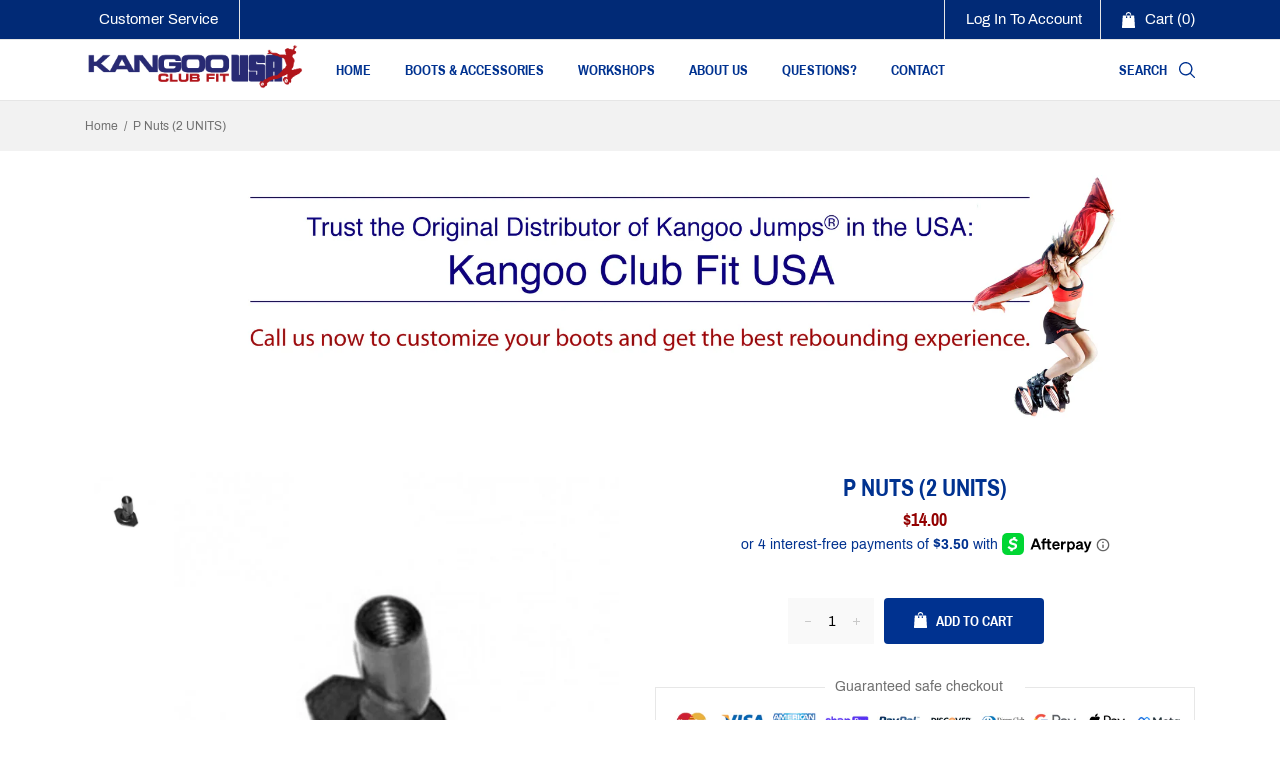

--- FILE ---
content_type: text/html; charset=utf-8
request_url: https://kangooclubfitusa.com/products/p-nuts-2-units
body_size: 51062
content:
<!doctype html>
<!--[if IE 8]><html class="no-js lt-ie9" lang="en"> <![endif]-->
<!--[if IE 9 ]><html class="ie9 no-js"> <![endif]-->
<!--[if (gt IE 9)|!(IE)]><!--> <html class="no-js"> <!--<![endif]-->
<head>

  

  
  <meta name="google-site-verification" content="nIP-eakxr7aRM1tJx5sOnsDNSQgALASa65Gc55qrMzo" />
    <!-- Basic page needs ================================================== -->
    <meta charset="utf-8">
    <meta http-equiv="X-UA-Compatible" content="IE=edge,chrome=1">
    <!-- Title and description ================================================== -->
    <title>
        P Nuts (2 UNITS) &ndash; Kangoo Club Fit USA
    </title>
    
        <meta name="description" content="Hardware for models KJ-XR3 and KJ-Pro7, sizes L &amp;amp; XL (only), for assembly of the upper shells (back holes).Includes 2 bolts &amp;amp; 2 washers.Also suitable for former models.">
    
    <!-- /snippets/social-meta-tags.liquid -->


  <meta property="og:type" content="product">
  <meta property="og:title" content="P Nuts (2 UNITS)">
  
    <meta property="og:image" content="http://kangooclubfitusa.com/cdn/shop/products/kangoo-jumps-spare-parts-p-nuts_0-653x653_grande.jpg?v=1662256653">
    <meta property="og:image:secure_url" content="https://kangooclubfitusa.com/cdn/shop/products/kangoo-jumps-spare-parts-p-nuts_0-653x653_grande.jpg?v=1662256653">
  
  <meta property="og:description" content="Hardware for models KJ-XR3 and KJ-Pro7, sizes L &amp;amp; XL (only), for assembly of the upper shells (back holes).Includes 2 bolts &amp;amp; 2 washers.Also suitable for former models.">
  <meta property="og:price:amount" content="14.00">
  <meta property="og:price:currency" content="USD">

<meta property="og:url" content="https://kangooclubfitusa.com/products/p-nuts-2-units">
<meta property="og:site_name" content="Kangoo Club Fit USA">




  <meta name="tiktok:card" content="summary">


  <meta name="tiktok:title" content="P Nuts (2 UNITS)">
  <meta name="tiktok:description" content="Hardware for models KJ-XR3 and KJ-Pro7, sizes L &amp;amp; XL (only), for assembly of the upper shells (back holes).Includes 2 bolts &amp;amp; 2 washers.Also suitable for former models.">
  <meta name="tiktok:image" content="https://kangooclubfitusa.com/cdn/shop/products/kangoo-jumps-spare-parts-p-nuts_0-653x653_grande.jpg?v=1662256653">
  <meta name="tiktok:image:width" content="600">
  <meta name="tiktok:image:height" content="600">


    <link rel="canonical" href="https://kangooclubfitusa.com/products/p-nuts-2-units">
    <meta name="viewport" content="width=device-width,initial-scale=1,shrink-to-fit=no">
    <meta name="theme-color" content="#747474">
  <meta name="google-site-verification" content="8w5ASKSSUYstqY2P4IqceZniVeuXzgpDSBStDIPEnr4" />

    <!-- Google Fonts ========================================= -->
    <!--link href="https://fonts.googleapis.com/css?family=Yesteryear" rel="stylesheet"-->
<style>













    




/* vietnamese */
@font-face {
    font-family: 'Archivo Narrow';
    font-style: normal; font-display: swap;
    font-weight: 400;
    src: local('Archivo Narrow Regular'), local('ArchivoNarrow-Regular'), url(https://fonts.gstatic.com/s/archivonarrow/v11/tss0ApVBdCYD5Q7hcxTE1ArZ0bb_iXxi2g.woff2) format('woff2');
    unicode-range: U+0102-0103, U+0110-0111, U+1EA0-1EF9, U+20AB;
}
/* latin-ext */
@font-face {
    font-family: 'Archivo Narrow';
    font-style: normal; font-display: swap;
    font-weight: 400;
    src: local('Archivo Narrow Regular'), local('ArchivoNarrow-Regular'), url(https://fonts.gstatic.com/s/archivonarrow/v11/tss0ApVBdCYD5Q7hcxTE1ArZ0bb-iXxi2g.woff2) format('woff2');
    unicode-range: U+0100-024F, U+0259, U+1E00-1EFF, U+2020, U+20A0-20AB, U+20AD-20CF, U+2113, U+2C60-2C7F, U+A720-A7FF;
}
/* latin */
@font-face {
    font-family: 'Archivo Narrow';
    font-style: normal; font-display: swap;
    font-weight: 400;
    src: local('Archivo Narrow Regular'), local('ArchivoNarrow-Regular'), url(https://fonts.gstatic.com/s/archivonarrow/v11/tss0ApVBdCYD5Q7hcxTE1ArZ0bbwiXw.woff2) format('woff2');
    unicode-range: U+0000-00FF, U+0131, U+0152-0153, U+02BB-02BC, U+02C6, U+02DA, U+02DC, U+2000-206F, U+2074, U+20AC, U+2122, U+2191, U+2193, U+2212, U+2215, U+FEFF, U+FFFD;
}
/* vietnamese */
@font-face {
    font-family: 'Archivo Narrow';
    font-style: normal; font-display: swap;
    font-weight: 500;
    src: local('Archivo Narrow Medium'), local('ArchivoNarrow-Medium'), url(https://fonts.gstatic.com/s/archivonarrow/v11/tss3ApVBdCYD5Q7hcxTE1ArZ0b4DqmlS-9IQPg.woff2) format('woff2');
    unicode-range: U+0102-0103, U+0110-0111, U+1EA0-1EF9, U+20AB;
}
/* latin-ext */
@font-face {
    font-family: 'Archivo Narrow';
    font-style: normal; font-display: swap;
    font-weight: 500;
    src: local('Archivo Narrow Medium'), local('ArchivoNarrow-Medium'), url(https://fonts.gstatic.com/s/archivonarrow/v11/tss3ApVBdCYD5Q7hcxTE1ArZ0b4DqmlT-9IQPg.woff2) format('woff2');
    unicode-range: U+0100-024F, U+0259, U+1E00-1EFF, U+2020, U+20A0-20AB, U+20AD-20CF, U+2113, U+2C60-2C7F, U+A720-A7FF;
}
/* latin */
@font-face {
    font-family: 'Archivo Narrow';
    font-style: normal; font-display: swap;
    font-weight: 500;
    src: local('Archivo Narrow Medium'), local('ArchivoNarrow-Medium'), url(https://fonts.gstatic.com/s/archivonarrow/v11/tss3ApVBdCYD5Q7hcxTE1ArZ0b4Dqmld-9I.woff2) format('woff2');
    unicode-range: U+0000-00FF, U+0131, U+0152-0153, U+02BB-02BC, U+02C6, U+02DA, U+02DC, U+2000-206F, U+2074, U+20AC, U+2122, U+2191, U+2193, U+2212, U+2215, U+FEFF, U+FFFD;
}
/* vietnamese */
@font-face {
    font-family: 'Archivo Narrow';
    font-style: normal; font-display: swap;
    font-weight: 600;
    src: local('Archivo Narrow SemiBold'), local('ArchivoNarrow-SemiBold'), url(https://fonts.gstatic.com/s/archivonarrow/v11/tss3ApVBdCYD5Q7hcxTE1ArZ0b4vrWlS-9IQPg.woff2) format('woff2');
    unicode-range: U+0102-0103, U+0110-0111, U+1EA0-1EF9, U+20AB;
}
/* latin-ext */
@font-face {
    font-family: 'Archivo Narrow';
    font-style: normal; font-display: swap;
    font-weight: 600;
    src: local('Archivo Narrow SemiBold'), local('ArchivoNarrow-SemiBold'), url(https://fonts.gstatic.com/s/archivonarrow/v11/tss3ApVBdCYD5Q7hcxTE1ArZ0b4vrWlT-9IQPg.woff2) format('woff2');
    unicode-range: U+0100-024F, U+0259, U+1E00-1EFF, U+2020, U+20A0-20AB, U+20AD-20CF, U+2113, U+2C60-2C7F, U+A720-A7FF;
}
/* latin */
@font-face {
    font-family: 'Archivo Narrow';
    font-style: normal; font-display: swap;
    font-weight: 600;
    src: local('Archivo Narrow SemiBold'), local('ArchivoNarrow-SemiBold'), url(https://fonts.gstatic.com/s/archivonarrow/v11/tss3ApVBdCYD5Q7hcxTE1ArZ0b4vrWld-9I.woff2) format('woff2');
    unicode-range: U+0000-00FF, U+0131, U+0152-0153, U+02BB-02BC, U+02C6, U+02DA, U+02DC, U+2000-206F, U+2074, U+20AC, U+2122, U+2191, U+2193, U+2212, U+2215, U+FEFF, U+FFFD;
}
/* vietnamese */
@font-face {
    font-family: 'Archivo Narrow';
    font-style: normal; font-display: swap;
    font-weight: 700;
    src: local('Archivo Narrow Bold'), local('ArchivoNarrow-Bold'), url(https://fonts.gstatic.com/s/archivonarrow/v11/tss3ApVBdCYD5Q7hcxTE1ArZ0b5LrGlS-9IQPg.woff2) format('woff2');
    unicode-range: U+0102-0103, U+0110-0111, U+1EA0-1EF9, U+20AB;
}
/* latin-ext */
@font-face {
    font-family: 'Archivo Narrow';
    font-style: normal; font-display: swap;
    font-weight: 700;
    src: local('Archivo Narrow Bold'), local('ArchivoNarrow-Bold'), url(https://fonts.gstatic.com/s/archivonarrow/v11/tss3ApVBdCYD5Q7hcxTE1ArZ0b5LrGlT-9IQPg.woff2) format('woff2');
    unicode-range: U+0100-024F, U+0259, U+1E00-1EFF, U+2020, U+20A0-20AB, U+20AD-20CF, U+2113, U+2C60-2C7F, U+A720-A7FF;
}
/* latin */
@font-face {
    font-family: 'Archivo Narrow';
    font-style: normal; font-display: swap;
    font-weight: 700;
    src: local('Archivo Narrow Bold'), local('ArchivoNarrow-Bold'), url(https://fonts.gstatic.com/s/archivonarrow/v11/tss3ApVBdCYD5Q7hcxTE1ArZ0b5LrGld-9I.woff2) format('woff2');
    unicode-range: U+0000-00FF, U+0131, U+0152-0153, U+02BB-02BC, U+02C6, U+02DA, U+02DC, U+2000-206F, U+2074, U+20AC, U+2122, U+2191, U+2193, U+2212, U+2215, U+FEFF, U+FFFD;
}
/*<link href="https://fonts.googleapis.com/css?family=Archivo+Narrow:400,500,600,700&amp;subset=latin-ext" rel="stylesheet">*/



/* vietnamese */
@font-face {
    font-family: 'Archivo';
    font-style: normal; font-display: swap;
    font-weight: 400;
    src: local('Archivo Regular'), local('Archivo-Regular'), url(https://fonts.gstatic.com/s/archivo/v6/k3kQo8UDI-1M0wlSfdboLnnA.woff2) format('woff2');
    unicode-range: U+0102-0103, U+0110-0111, U+1EA0-1EF9, U+20AB;
}
/* latin-ext */
@font-face {
    font-family: 'Archivo';
    font-style: normal; font-display: swap;
    font-weight: 400;
    src: local('Archivo Regular'), local('Archivo-Regular'), url(https://fonts.gstatic.com/s/archivo/v6/k3kQo8UDI-1M0wlSfdfoLnnA.woff2) format('woff2');
    unicode-range: U+0100-024F, U+0259, U+1E00-1EFF, U+2020, U+20A0-20AB, U+20AD-20CF, U+2113, U+2C60-2C7F, U+A720-A7FF;
}
/* latin */
@font-face {
    font-family: 'Archivo';
    font-style: normal; font-display: swap;
    font-weight: 400;
    src: local('Archivo Regular'), local('Archivo-Regular'), url(https://fonts.gstatic.com/s/archivo/v6/k3kQo8UDI-1M0wlSfdnoLg.woff2) format('woff2');
    unicode-range: U+0000-00FF, U+0131, U+0152-0153, U+02BB-02BC, U+02C6, U+02DA, U+02DC, U+2000-206F, U+2074, U+20AC, U+2122, U+2191, U+2193, U+2212, U+2215, U+FEFF, U+FFFD;
}
/* vietnamese */
@font-face {
    font-family: 'Archivo';
    font-style: normal; font-display: swap;
    font-weight: 700;
    src: local('Archivo Bold'), local('Archivo-Bold'), url(https://fonts.gstatic.com/s/archivo/v6/k3kVo8UDI-1M0wlSdWLNO0nhLJqM.woff2) format('woff2');
    unicode-range: U+0102-0103, U+0110-0111, U+1EA0-1EF9, U+20AB;
}
/* latin-ext */
@font-face {
    font-family: 'Archivo';
    font-style: normal; font-display: swap;
    font-weight: 700;
    src: local('Archivo Bold'), local('Archivo-Bold'), url(https://fonts.gstatic.com/s/archivo/v6/k3kVo8UDI-1M0wlSdWLNO0jhLJqM.woff2) format('woff2');
    unicode-range: U+0100-024F, U+0259, U+1E00-1EFF, U+2020, U+20A0-20AB, U+20AD-20CF, U+2113, U+2C60-2C7F, U+A720-A7FF;
}
/* latin */
@font-face {
    font-family: 'Archivo';
    font-style: normal; font-display: swap;
    font-weight: 700;
    src: local('Archivo Bold'), local('Archivo-Bold'), url(https://fonts.gstatic.com/s/archivo/v6/k3kVo8UDI-1M0wlSdWLNO0bhLA.woff2) format('woff2');
    unicode-range: U+0000-00FF, U+0131, U+0152-0153, U+02BB-02BC, U+02C6, U+02DA, U+02DC, U+2000-206F, U+2074, U+20AC, U+2122, U+2191, U+2193, U+2212, U+2215, U+FEFF, U+FFFD;
}

/*<link href="https://fonts.googleapis.com/css?family=Archivo:400,700" rel="stylesheet">*/


    
    
    
    
    
    
    
    
    
    
    
    
    

    @font-face {
        font-family: 'icons';
        src: url('//kangooclubfitusa.com/cdn/shop/t/4/assets/icons.eot?v=158399200609435563841662225872');
        src: url('//kangooclubfitusa.com/cdn/shop/t/4/assets/icons.eot?v=158399200609435563841662225872#iefix') format("embedded-opentype"),
        url('//kangooclubfitusa.com/cdn/shop/t/4/assets/icons.woff?v=169945158533379702731662225873') format("woff"),
        url('//kangooclubfitusa.com/cdn/shop/t/4/assets/icons.ttf?v=152698340250222789721662225873') format("truetype"),
        url('//kangooclubfitusa.com/cdn/shop/t/4/assets/icons.svg?v=95500592618518789611662225873#timber-icons') format("svg");
        font-weight: normal;
        font-style: normal;
        font-display: swap;

    }
</style>
    <!-- CSS ================================================== -->
    <style>
 /*!
 * Bootstrap Grid v4.3.1 (https://getbootstrap.com/)
 * Copyright 2011-2019 The Bootstrap Authors
 * Copyright 2011-2019 Twitter, Inc.
 * Licensed under MIT (https://github.com/twbs/bootstrap/blob/master/LICENSE)
 */
html{box-sizing:border-box;-ms-overflow-style:scrollbar}*,::after,::before{box-sizing:inherit}.container{width:100%;padding-right:15px;padding-left:15px;margin-right:auto;margin-left:auto}@media (min-width:576px){.container{max-width:540px}}@media (min-width:768px){.container{max-width:720px}}@media (min-width:992px){.container{max-width:960px}}@media (min-width:1200px){.container{max-width:1140px}}.container-fluid{width:100%;padding-right:15px;padding-left:15px;margin-right:auto;margin-left:auto}.row{display:-ms-flexbox;display:flex;-ms-flex-wrap:wrap;flex-wrap:wrap;margin-right:-15px;margin-left:-15px}.no-gutters{margin-right:0;margin-left:0}.no-gutters>.col,.no-gutters>[class*=col-]{padding-right:0;padding-left:0}.col,.col-1,.col-10,.col-11,.col-12,.col-2,.col-3,.col-4,.col-5,.col-6,.col-7,.col-8,.col-9,.col-auto,.col-lg,.col-lg-1,.col-lg-10,.col-lg-11,.col-lg-12,.col-lg-2,.col-lg-3,.col-lg-4,.col-lg-5,.col-lg-6,.col-lg-7,.col-lg-8,.col-lg-9,.col-lg-auto,.col-md,.col-md-1,.col-md-10,.col-md-11,.col-md-12,.col-md-2,.col-md-3,.col-md-4,.col-md-5,.col-md-6,.col-md-7,.col-md-8,.col-md-9,.col-md-auto,.col-sm,.col-sm-1,.col-sm-10,.col-sm-11,.col-sm-12,.col-sm-2,.col-sm-3,.col-sm-4,.col-sm-5,.col-sm-6,.col-sm-7,.col-sm-8,.col-sm-9,.col-sm-auto,.col-xl,.col-xl-1,.col-xl-10,.col-xl-11,.col-xl-12,.col-xl-2,.col-xl-3,.col-xl-4,.col-xl-5,.col-xl-6,.col-xl-7,.col-xl-8,.col-xl-9,.col-xl-auto{position:relative;width:100%;padding-right:15px;padding-left:15px}.col{-ms-flex-preferred-size:0;flex-basis:0;-ms-flex-positive:1;flex-grow:1;max-width:100%}.col-auto{-ms-flex:0 0 auto;flex:0 0 auto;width:auto;max-width:100%}.col-1{-ms-flex:0 0 8.333333%;flex:0 0 8.333333%;max-width:8.333333%}.col-2{-ms-flex:0 0 16.666667%;flex:0 0 16.666667%;max-width:16.666667%}.col-3{-ms-flex:0 0 25%;flex:0 0 25%;max-width:25%}.col-4{-ms-flex:0 0 33.333333%;flex:0 0 33.333333%;max-width:33.333333%}.col-5{-ms-flex:0 0 41.666667%;flex:0 0 41.666667%;max-width:41.666667%}.col-6{-ms-flex:0 0 50%;flex:0 0 50%;max-width:50%}.col-7{-ms-flex:0 0 58.333333%;flex:0 0 58.333333%;max-width:58.333333%}.col-8{-ms-flex:0 0 66.666667%;flex:0 0 66.666667%;max-width:66.666667%}.col-9{-ms-flex:0 0 75%;flex:0 0 75%;max-width:75%}.col-10{-ms-flex:0 0 83.333333%;flex:0 0 83.333333%;max-width:83.333333%}.col-11{-ms-flex:0 0 91.666667%;flex:0 0 91.666667%;max-width:91.666667%}.col-12{-ms-flex:0 0 100%;flex:0 0 100%;max-width:100%}.order-first{-ms-flex-order:-1;order:-1}.order-last{-ms-flex-order:13;order:13}.order-0{-ms-flex-order:0;order:0}.order-1{-ms-flex-order:1;order:1}.order-2{-ms-flex-order:2;order:2}.order-3{-ms-flex-order:3;order:3}.order-4{-ms-flex-order:4;order:4}.order-5{-ms-flex-order:5;order:5}.order-6{-ms-flex-order:6;order:6}.order-7{-ms-flex-order:7;order:7}.order-8{-ms-flex-order:8;order:8}.order-9{-ms-flex-order:9;order:9}.order-10{-ms-flex-order:10;order:10}.order-11{-ms-flex-order:11;order:11}.order-12{-ms-flex-order:12;order:12}.offset-1{margin-left:8.333333%}.offset-2{margin-left:16.666667%}.offset-3{margin-left:25%}.offset-4{margin-left:33.333333%}.offset-5{margin-left:41.666667%}.offset-6{margin-left:50%}.offset-7{margin-left:58.333333%}.offset-8{margin-left:66.666667%}.offset-9{margin-left:75%}.offset-10{margin-left:83.333333%}.offset-11{margin-left:91.666667%}@media (min-width:576px){.col-sm{-ms-flex-preferred-size:0;flex-basis:0;-ms-flex-positive:1;flex-grow:1;max-width:100%}.col-sm-auto{-ms-flex:0 0 auto;flex:0 0 auto;width:auto;max-width:100%}.col-sm-1{-ms-flex:0 0 8.333333%;flex:0 0 8.333333%;max-width:8.333333%}.col-sm-2{-ms-flex:0 0 16.666667%;flex:0 0 16.666667%;max-width:16.666667%}.col-sm-3{-ms-flex:0 0 25%;flex:0 0 25%;max-width:25%}.col-sm-4{-ms-flex:0 0 33.333333%;flex:0 0 33.333333%;max-width:33.333333%}.col-sm-5{-ms-flex:0 0 41.666667%;flex:0 0 41.666667%;max-width:41.666667%}.col-sm-6{-ms-flex:0 0 50%;flex:0 0 50%;max-width:50%}.col-sm-7{-ms-flex:0 0 58.333333%;flex:0 0 58.333333%;max-width:58.333333%}.col-sm-8{-ms-flex:0 0 66.666667%;flex:0 0 66.666667%;max-width:66.666667%}.col-sm-9{-ms-flex:0 0 75%;flex:0 0 75%;max-width:75%}.col-sm-10{-ms-flex:0 0 83.333333%;flex:0 0 83.333333%;max-width:83.333333%}.col-sm-11{-ms-flex:0 0 91.666667%;flex:0 0 91.666667%;max-width:91.666667%}.col-sm-12{-ms-flex:0 0 100%;flex:0 0 100%;max-width:100%}.order-sm-first{-ms-flex-order:-1;order:-1}.order-sm-last{-ms-flex-order:13;order:13}.order-sm-0{-ms-flex-order:0;order:0}.order-sm-1{-ms-flex-order:1;order:1}.order-sm-2{-ms-flex-order:2;order:2}.order-sm-3{-ms-flex-order:3;order:3}.order-sm-4{-ms-flex-order:4;order:4}.order-sm-5{-ms-flex-order:5;order:5}.order-sm-6{-ms-flex-order:6;order:6}.order-sm-7{-ms-flex-order:7;order:7}.order-sm-8{-ms-flex-order:8;order:8}.order-sm-9{-ms-flex-order:9;order:9}.order-sm-10{-ms-flex-order:10;order:10}.order-sm-11{-ms-flex-order:11;order:11}.order-sm-12{-ms-flex-order:12;order:12}.offset-sm-0{margin-left:0}.offset-sm-1{margin-left:8.333333%}.offset-sm-2{margin-left:16.666667%}.offset-sm-3{margin-left:25%}.offset-sm-4{margin-left:33.333333%}.offset-sm-5{margin-left:41.666667%}.offset-sm-6{margin-left:50%}.offset-sm-7{margin-left:58.333333%}.offset-sm-8{margin-left:66.666667%}.offset-sm-9{margin-left:75%}.offset-sm-10{margin-left:83.333333%}.offset-sm-11{margin-left:91.666667%}}@media (min-width:768px){.col-md{-ms-flex-preferred-size:0;flex-basis:0;-ms-flex-positive:1;flex-grow:1;max-width:100%}.col-md-auto{-ms-flex:0 0 auto;flex:0 0 auto;width:auto;max-width:100%}.col-md-1{-ms-flex:0 0 8.333333%;flex:0 0 8.333333%;max-width:8.333333%}.col-md-2{-ms-flex:0 0 16.666667%;flex:0 0 16.666667%;max-width:16.666667%}.col-md-3{-ms-flex:0 0 25%;flex:0 0 25%;max-width:25%}.col-md-4{-ms-flex:0 0 33.333333%;flex:0 0 33.333333%;max-width:33.333333%}.col-md-5{-ms-flex:0 0 41.666667%;flex:0 0 41.666667%;max-width:41.666667%}.col-md-6{-ms-flex:0 0 50%;flex:0 0 50%;max-width:50%}.col-md-7{-ms-flex:0 0 58.333333%;flex:0 0 58.333333%;max-width:58.333333%}.col-md-8{-ms-flex:0 0 66.666667%;flex:0 0 66.666667%;max-width:66.666667%}.col-md-9{-ms-flex:0 0 75%;flex:0 0 75%;max-width:75%}.col-md-10{-ms-flex:0 0 83.333333%;flex:0 0 83.333333%;max-width:83.333333%}.col-md-11{-ms-flex:0 0 91.666667%;flex:0 0 91.666667%;max-width:91.666667%}.col-md-12{-ms-flex:0 0 100%;flex:0 0 100%;max-width:100%}.order-md-first{-ms-flex-order:-1;order:-1}.order-md-last{-ms-flex-order:13;order:13}.order-md-0{-ms-flex-order:0;order:0}.order-md-1{-ms-flex-order:1;order:1}.order-md-2{-ms-flex-order:2;order:2}.order-md-3{-ms-flex-order:3;order:3}.order-md-4{-ms-flex-order:4;order:4}.order-md-5{-ms-flex-order:5;order:5}.order-md-6{-ms-flex-order:6;order:6}.order-md-7{-ms-flex-order:7;order:7}.order-md-8{-ms-flex-order:8;order:8}.order-md-9{-ms-flex-order:9;order:9}.order-md-10{-ms-flex-order:10;order:10}.order-md-11{-ms-flex-order:11;order:11}.order-md-12{-ms-flex-order:12;order:12}.offset-md-0{margin-left:0}.offset-md-1{margin-left:8.333333%}.offset-md-2{margin-left:16.666667%}.offset-md-3{margin-left:25%}.offset-md-4{margin-left:33.333333%}.offset-md-5{margin-left:41.666667%}.offset-md-6{margin-left:50%}.offset-md-7{margin-left:58.333333%}.offset-md-8{margin-left:66.666667%}.offset-md-9{margin-left:75%}.offset-md-10{margin-left:83.333333%}.offset-md-11{margin-left:91.666667%}}@media (min-width:992px){.col-lg{-ms-flex-preferred-size:0;flex-basis:0;-ms-flex-positive:1;flex-grow:1;max-width:100%}.col-lg-auto{-ms-flex:0 0 auto;flex:0 0 auto;width:auto;max-width:100%}.col-lg-1{-ms-flex:0 0 8.333333%;flex:0 0 8.333333%;max-width:8.333333%}.col-lg-2{-ms-flex:0 0 16.666667%;flex:0 0 16.666667%;max-width:16.666667%}.col-lg-3{-ms-flex:0 0 25%;flex:0 0 25%;max-width:25%}.col-lg-4{-ms-flex:0 0 33.333333%;flex:0 0 33.333333%;max-width:33.333333%}.col-lg-5{-ms-flex:0 0 41.666667%;flex:0 0 41.666667%;max-width:41.666667%}.col-lg-6{-ms-flex:0 0 50%;flex:0 0 50%;max-width:50%}.col-lg-7{-ms-flex:0 0 58.333333%;flex:0 0 58.333333%;max-width:58.333333%}.col-lg-8{-ms-flex:0 0 66.666667%;flex:0 0 66.666667%;max-width:66.666667%}.col-lg-9{-ms-flex:0 0 75%;flex:0 0 75%;max-width:75%}.col-lg-10{-ms-flex:0 0 83.333333%;flex:0 0 83.333333%;max-width:83.333333%}.col-lg-11{-ms-flex:0 0 91.666667%;flex:0 0 91.666667%;max-width:91.666667%}.col-lg-12{-ms-flex:0 0 100%;flex:0 0 100%;max-width:100%}.order-lg-first{-ms-flex-order:-1;order:-1}.order-lg-last{-ms-flex-order:13;order:13}.order-lg-0{-ms-flex-order:0;order:0}.order-lg-1{-ms-flex-order:1;order:1}.order-lg-2{-ms-flex-order:2;order:2}.order-lg-3{-ms-flex-order:3;order:3}.order-lg-4{-ms-flex-order:4;order:4}.order-lg-5{-ms-flex-order:5;order:5}.order-lg-6{-ms-flex-order:6;order:6}.order-lg-7{-ms-flex-order:7;order:7}.order-lg-8{-ms-flex-order:8;order:8}.order-lg-9{-ms-flex-order:9;order:9}.order-lg-10{-ms-flex-order:10;order:10}.order-lg-11{-ms-flex-order:11;order:11}.order-lg-12{-ms-flex-order:12;order:12}.offset-lg-0{margin-left:0}.offset-lg-1{margin-left:8.333333%}.offset-lg-2{margin-left:16.666667%}.offset-lg-3{margin-left:25%}.offset-lg-4{margin-left:33.333333%}.offset-lg-5{margin-left:41.666667%}.offset-lg-6{margin-left:50%}.offset-lg-7{margin-left:58.333333%}.offset-lg-8{margin-left:66.666667%}.offset-lg-9{margin-left:75%}.offset-lg-10{margin-left:83.333333%}.offset-lg-11{margin-left:91.666667%}}@media (min-width:1200px){.col-xl{-ms-flex-preferred-size:0;flex-basis:0;-ms-flex-positive:1;flex-grow:1;max-width:100%}.col-xl-auto{-ms-flex:0 0 auto;flex:0 0 auto;width:auto;max-width:100%}.col-xl-1{-ms-flex:0 0 8.333333%;flex:0 0 8.333333%;max-width:8.333333%}.col-xl-2{-ms-flex:0 0 16.666667%;flex:0 0 16.666667%;max-width:16.666667%}.col-xl-3{-ms-flex:0 0 25%;flex:0 0 25%;max-width:25%}.col-xl-4{-ms-flex:0 0 33.333333%;flex:0 0 33.333333%;max-width:33.333333%}.col-xl-5{-ms-flex:0 0 41.666667%;flex:0 0 41.666667%;max-width:41.666667%}.col-xl-6{-ms-flex:0 0 50%;flex:0 0 50%;max-width:50%}.col-xl-7{-ms-flex:0 0 58.333333%;flex:0 0 58.333333%;max-width:58.333333%}.col-xl-8{-ms-flex:0 0 66.666667%;flex:0 0 66.666667%;max-width:66.666667%}.col-xl-9{-ms-flex:0 0 75%;flex:0 0 75%;max-width:75%}.col-xl-10{-ms-flex:0 0 83.333333%;flex:0 0 83.333333%;max-width:83.333333%}.col-xl-11{-ms-flex:0 0 91.666667%;flex:0 0 91.666667%;max-width:91.666667%}.col-xl-12{-ms-flex:0 0 100%;flex:0 0 100%;max-width:100%}.order-xl-first{-ms-flex-order:-1;order:-1}.order-xl-last{-ms-flex-order:13;order:13}.order-xl-0{-ms-flex-order:0;order:0}.order-xl-1{-ms-flex-order:1;order:1}.order-xl-2{-ms-flex-order:2;order:2}.order-xl-3{-ms-flex-order:3;order:3}.order-xl-4{-ms-flex-order:4;order:4}.order-xl-5{-ms-flex-order:5;order:5}.order-xl-6{-ms-flex-order:6;order:6}.order-xl-7{-ms-flex-order:7;order:7}.order-xl-8{-ms-flex-order:8;order:8}.order-xl-9{-ms-flex-order:9;order:9}.order-xl-10{-ms-flex-order:10;order:10}.order-xl-11{-ms-flex-order:11;order:11}.order-xl-12{-ms-flex-order:12;order:12}.offset-xl-0{margin-left:0}.offset-xl-1{margin-left:8.333333%}.offset-xl-2{margin-left:16.666667%}.offset-xl-3{margin-left:25%}.offset-xl-4{margin-left:33.333333%}.offset-xl-5{margin-left:41.666667%}.offset-xl-6{margin-left:50%}.offset-xl-7{margin-left:58.333333%}.offset-xl-8{margin-left:66.666667%}.offset-xl-9{margin-left:75%}.offset-xl-10{margin-left:83.333333%}.offset-xl-11{margin-left:91.666667%}}.d-none{display:none!important}.d-inline{display:inline!important}.d-inline-block{display:inline-block!important}.d-block{display:block!important}.d-table{display:table!important}.d-table-row{display:table-row!important}.d-table-cell{display:table-cell!important}.d-flex{display:-ms-flexbox!important;display:flex!important}.d-inline-flex{display:-ms-inline-flexbox!important;display:inline-flex!important}@media (min-width:576px){.d-sm-none{display:none!important}.d-sm-inline{display:inline!important}.d-sm-inline-block{display:inline-block!important}.d-sm-block{display:block!important}.d-sm-table{display:table!important}.d-sm-table-row{display:table-row!important}.d-sm-table-cell{display:table-cell!important}.d-sm-flex{display:-ms-flexbox!important;display:flex!important}.d-sm-inline-flex{display:-ms-inline-flexbox!important;display:inline-flex!important}}@media (min-width:768px){.d-md-none{display:none!important}.d-md-inline{display:inline!important}.d-md-inline-block{display:inline-block!important}.d-md-block{display:block!important}.d-md-table{display:table!important}.d-md-table-row{display:table-row!important}.d-md-table-cell{display:table-cell!important}.d-md-flex{display:-ms-flexbox!important;display:flex!important}.d-md-inline-flex{display:-ms-inline-flexbox!important;display:inline-flex!important}}@media (min-width:992px){.d-lg-none{display:none!important}.d-lg-inline{display:inline!important}.d-lg-inline-block{display:inline-block!important}.d-lg-block{display:block!important}.d-lg-table{display:table!important}.d-lg-table-row{display:table-row!important}.d-lg-table-cell{display:table-cell!important}.d-lg-flex{display:-ms-flexbox!important;display:flex!important}.d-lg-inline-flex{display:-ms-inline-flexbox!important;display:inline-flex!important}}@media (min-width:1200px){.d-xl-none{display:none!important}.d-xl-inline{display:inline!important}.d-xl-inline-block{display:inline-block!important}.d-xl-block{display:block!important}.d-xl-table{display:table!important}.d-xl-table-row{display:table-row!important}.d-xl-table-cell{display:table-cell!important}.d-xl-flex{display:-ms-flexbox!important;display:flex!important}.d-xl-inline-flex{display:-ms-inline-flexbox!important;display:inline-flex!important}}@media print{.d-print-none{display:none!important}.d-print-inline{display:inline!important}.d-print-inline-block{display:inline-block!important}.d-print-block{display:block!important}.d-print-table{display:table!important}.d-print-table-row{display:table-row!important}.d-print-table-cell{display:table-cell!important}.d-print-flex{display:-ms-flexbox!important;display:flex!important}.d-print-inline-flex{display:-ms-inline-flexbox!important;display:inline-flex!important}}.flex-row{-ms-flex-direction:row!important;flex-direction:row!important}.flex-column{-ms-flex-direction:column!important;flex-direction:column!important}.flex-row-reverse{-ms-flex-direction:row-reverse!important;flex-direction:row-reverse!important}.flex-column-reverse{-ms-flex-direction:column-reverse!important;flex-direction:column-reverse!important}.flex-wrap{-ms-flex-wrap:wrap!important;flex-wrap:wrap!important}.flex-nowrap{-ms-flex-wrap:nowrap!important;flex-wrap:nowrap!important}.flex-wrap-reverse{-ms-flex-wrap:wrap-reverse!important;flex-wrap:wrap-reverse!important}.flex-fill{-ms-flex:1 1 auto!important;flex:1 1 auto!important}.flex-grow-0{-ms-flex-positive:0!important;flex-grow:0!important}.flex-grow-1{-ms-flex-positive:1!important;flex-grow:1!important}.flex-shrink-0{-ms-flex-negative:0!important;flex-shrink:0!important}.flex-shrink-1{-ms-flex-negative:1!important;flex-shrink:1!important}.justify-content-start{-ms-flex-pack:start!important;justify-content:flex-start!important}.justify-content-end{-ms-flex-pack:end!important;justify-content:flex-end!important}.justify-content-center{-ms-flex-pack:center!important;justify-content:center!important}.justify-content-between{-ms-flex-pack:justify!important;justify-content:space-between!important}.justify-content-around{-ms-flex-pack:distribute!important;justify-content:space-around!important}.align-items-start{-ms-flex-align:start!important;align-items:flex-start!important}.align-items-end{-ms-flex-align:end!important;align-items:flex-end!important}.align-items-center{-ms-flex-align:center!important;align-items:center!important}.align-items-baseline{-ms-flex-align:baseline!important;align-items:baseline!important}.align-items-stretch{-ms-flex-align:stretch!important;align-items:stretch!important}.align-content-start{-ms-flex-line-pack:start!important;align-content:flex-start!important}.align-content-end{-ms-flex-line-pack:end!important;align-content:flex-end!important}.align-content-center{-ms-flex-line-pack:center!important;align-content:center!important}.align-content-between{-ms-flex-line-pack:justify!important;align-content:space-between!important}.align-content-around{-ms-flex-line-pack:distribute!important;align-content:space-around!important}.align-content-stretch{-ms-flex-line-pack:stretch!important;align-content:stretch!important}.align-self-auto{-ms-flex-item-align:auto!important;align-self:auto!important}.align-self-start{-ms-flex-item-align:start!important;align-self:flex-start!important}.align-self-end{-ms-flex-item-align:end!important;align-self:flex-end!important}.align-self-center{-ms-flex-item-align:center!important;align-self:center!important}.align-self-baseline{-ms-flex-item-align:baseline!important;align-self:baseline!important}.align-self-stretch{-ms-flex-item-align:stretch!important;align-self:stretch!important}@media (min-width:576px){.flex-sm-row{-ms-flex-direction:row!important;flex-direction:row!important}.flex-sm-column{-ms-flex-direction:column!important;flex-direction:column!important}.flex-sm-row-reverse{-ms-flex-direction:row-reverse!important;flex-direction:row-reverse!important}.flex-sm-column-reverse{-ms-flex-direction:column-reverse!important;flex-direction:column-reverse!important}.flex-sm-wrap{-ms-flex-wrap:wrap!important;flex-wrap:wrap!important}.flex-sm-nowrap{-ms-flex-wrap:nowrap!important;flex-wrap:nowrap!important}.flex-sm-wrap-reverse{-ms-flex-wrap:wrap-reverse!important;flex-wrap:wrap-reverse!important}.flex-sm-fill{-ms-flex:1 1 auto!important;flex:1 1 auto!important}.flex-sm-grow-0{-ms-flex-positive:0!important;flex-grow:0!important}.flex-sm-grow-1{-ms-flex-positive:1!important;flex-grow:1!important}.flex-sm-shrink-0{-ms-flex-negative:0!important;flex-shrink:0!important}.flex-sm-shrink-1{-ms-flex-negative:1!important;flex-shrink:1!important}.justify-content-sm-start{-ms-flex-pack:start!important;justify-content:flex-start!important}.justify-content-sm-end{-ms-flex-pack:end!important;justify-content:flex-end!important}.justify-content-sm-center{-ms-flex-pack:center!important;justify-content:center!important}.justify-content-sm-between{-ms-flex-pack:justify!important;justify-content:space-between!important}.justify-content-sm-around{-ms-flex-pack:distribute!important;justify-content:space-around!important}.align-items-sm-start{-ms-flex-align:start!important;align-items:flex-start!important}.align-items-sm-end{-ms-flex-align:end!important;align-items:flex-end!important}.align-items-sm-center{-ms-flex-align:center!important;align-items:center!important}.align-items-sm-baseline{-ms-flex-align:baseline!important;align-items:baseline!important}.align-items-sm-stretch{-ms-flex-align:stretch!important;align-items:stretch!important}.align-content-sm-start{-ms-flex-line-pack:start!important;align-content:flex-start!important}.align-content-sm-end{-ms-flex-line-pack:end!important;align-content:flex-end!important}.align-content-sm-center{-ms-flex-line-pack:center!important;align-content:center!important}.align-content-sm-between{-ms-flex-line-pack:justify!important;align-content:space-between!important}.align-content-sm-around{-ms-flex-line-pack:distribute!important;align-content:space-around!important}.align-content-sm-stretch{-ms-flex-line-pack:stretch!important;align-content:stretch!important}.align-self-sm-auto{-ms-flex-item-align:auto!important;align-self:auto!important}.align-self-sm-start{-ms-flex-item-align:start!important;align-self:flex-start!important}.align-self-sm-end{-ms-flex-item-align:end!important;align-self:flex-end!important}.align-self-sm-center{-ms-flex-item-align:center!important;align-self:center!important}.align-self-sm-baseline{-ms-flex-item-align:baseline!important;align-self:baseline!important}.align-self-sm-stretch{-ms-flex-item-align:stretch!important;align-self:stretch!important}}@media (min-width:768px){.flex-md-row{-ms-flex-direction:row!important;flex-direction:row!important}.flex-md-column{-ms-flex-direction:column!important;flex-direction:column!important}.flex-md-row-reverse{-ms-flex-direction:row-reverse!important;flex-direction:row-reverse!important}.flex-md-column-reverse{-ms-flex-direction:column-reverse!important;flex-direction:column-reverse!important}.flex-md-wrap{-ms-flex-wrap:wrap!important;flex-wrap:wrap!important}.flex-md-nowrap{-ms-flex-wrap:nowrap!important;flex-wrap:nowrap!important}.flex-md-wrap-reverse{-ms-flex-wrap:wrap-reverse!important;flex-wrap:wrap-reverse!important}.flex-md-fill{-ms-flex:1 1 auto!important;flex:1 1 auto!important}.flex-md-grow-0{-ms-flex-positive:0!important;flex-grow:0!important}.flex-md-grow-1{-ms-flex-positive:1!important;flex-grow:1!important}.flex-md-shrink-0{-ms-flex-negative:0!important;flex-shrink:0!important}.flex-md-shrink-1{-ms-flex-negative:1!important;flex-shrink:1!important}.justify-content-md-start{-ms-flex-pack:start!important;justify-content:flex-start!important}.justify-content-md-end{-ms-flex-pack:end!important;justify-content:flex-end!important}.justify-content-md-center{-ms-flex-pack:center!important;justify-content:center!important}.justify-content-md-between{-ms-flex-pack:justify!important;justify-content:space-between!important}.justify-content-md-around{-ms-flex-pack:distribute!important;justify-content:space-around!important}.align-items-md-start{-ms-flex-align:start!important;align-items:flex-start!important}.align-items-md-end{-ms-flex-align:end!important;align-items:flex-end!important}.align-items-md-center{-ms-flex-align:center!important;align-items:center!important}.align-items-md-baseline{-ms-flex-align:baseline!important;align-items:baseline!important}.align-items-md-stretch{-ms-flex-align:stretch!important;align-items:stretch!important}.align-content-md-start{-ms-flex-line-pack:start!important;align-content:flex-start!important}.align-content-md-end{-ms-flex-line-pack:end!important;align-content:flex-end!important}.align-content-md-center{-ms-flex-line-pack:center!important;align-content:center!important}.align-content-md-between{-ms-flex-line-pack:justify!important;align-content:space-between!important}.align-content-md-around{-ms-flex-line-pack:distribute!important;align-content:space-around!important}.align-content-md-stretch{-ms-flex-line-pack:stretch!important;align-content:stretch!important}.align-self-md-auto{-ms-flex-item-align:auto!important;align-self:auto!important}.align-self-md-start{-ms-flex-item-align:start!important;align-self:flex-start!important}.align-self-md-end{-ms-flex-item-align:end!important;align-self:flex-end!important}.align-self-md-center{-ms-flex-item-align:center!important;align-self:center!important}.align-self-md-baseline{-ms-flex-item-align:baseline!important;align-self:baseline!important}.align-self-md-stretch{-ms-flex-item-align:stretch!important;align-self:stretch!important}}@media (min-width:992px){.flex-lg-row{-ms-flex-direction:row!important;flex-direction:row!important}.flex-lg-column{-ms-flex-direction:column!important;flex-direction:column!important}.flex-lg-row-reverse{-ms-flex-direction:row-reverse!important;flex-direction:row-reverse!important}.flex-lg-column-reverse{-ms-flex-direction:column-reverse!important;flex-direction:column-reverse!important}.flex-lg-wrap{-ms-flex-wrap:wrap!important;flex-wrap:wrap!important}.flex-lg-nowrap{-ms-flex-wrap:nowrap!important;flex-wrap:nowrap!important}.flex-lg-wrap-reverse{-ms-flex-wrap:wrap-reverse!important;flex-wrap:wrap-reverse!important}.flex-lg-fill{-ms-flex:1 1 auto!important;flex:1 1 auto!important}.flex-lg-grow-0{-ms-flex-positive:0!important;flex-grow:0!important}.flex-lg-grow-1{-ms-flex-positive:1!important;flex-grow:1!important}.flex-lg-shrink-0{-ms-flex-negative:0!important;flex-shrink:0!important}.flex-lg-shrink-1{-ms-flex-negative:1!important;flex-shrink:1!important}.justify-content-lg-start{-ms-flex-pack:start!important;justify-content:flex-start!important}.justify-content-lg-end{-ms-flex-pack:end!important;justify-content:flex-end!important}.justify-content-lg-center{-ms-flex-pack:center!important;justify-content:center!important}.justify-content-lg-between{-ms-flex-pack:justify!important;justify-content:space-between!important}.justify-content-lg-around{-ms-flex-pack:distribute!important;justify-content:space-around!important}.align-items-lg-start{-ms-flex-align:start!important;align-items:flex-start!important}.align-items-lg-end{-ms-flex-align:end!important;align-items:flex-end!important}.align-items-lg-center{-ms-flex-align:center!important;align-items:center!important}.align-items-lg-baseline{-ms-flex-align:baseline!important;align-items:baseline!important}.align-items-lg-stretch{-ms-flex-align:stretch!important;align-items:stretch!important}.align-content-lg-start{-ms-flex-line-pack:start!important;align-content:flex-start!important}.align-content-lg-end{-ms-flex-line-pack:end!important;align-content:flex-end!important}.align-content-lg-center{-ms-flex-line-pack:center!important;align-content:center!important}.align-content-lg-between{-ms-flex-line-pack:justify!important;align-content:space-between!important}.align-content-lg-around{-ms-flex-line-pack:distribute!important;align-content:space-around!important}.align-content-lg-stretch{-ms-flex-line-pack:stretch!important;align-content:stretch!important}.align-self-lg-auto{-ms-flex-item-align:auto!important;align-self:auto!important}.align-self-lg-start{-ms-flex-item-align:start!important;align-self:flex-start!important}.align-self-lg-end{-ms-flex-item-align:end!important;align-self:flex-end!important}.align-self-lg-center{-ms-flex-item-align:center!important;align-self:center!important}.align-self-lg-baseline{-ms-flex-item-align:baseline!important;align-self:baseline!important}.align-self-lg-stretch{-ms-flex-item-align:stretch!important;align-self:stretch!important}}@media (min-width:1200px){.flex-xl-row{-ms-flex-direction:row!important;flex-direction:row!important}.flex-xl-column{-ms-flex-direction:column!important;flex-direction:column!important}.flex-xl-row-reverse{-ms-flex-direction:row-reverse!important;flex-direction:row-reverse!important}.flex-xl-column-reverse{-ms-flex-direction:column-reverse!important;flex-direction:column-reverse!important}.flex-xl-wrap{-ms-flex-wrap:wrap!important;flex-wrap:wrap!important}.flex-xl-nowrap{-ms-flex-wrap:nowrap!important;flex-wrap:nowrap!important}.flex-xl-wrap-reverse{-ms-flex-wrap:wrap-reverse!important;flex-wrap:wrap-reverse!important}.flex-xl-fill{-ms-flex:1 1 auto!important;flex:1 1 auto!important}.flex-xl-grow-0{-ms-flex-positive:0!important;flex-grow:0!important}.flex-xl-grow-1{-ms-flex-positive:1!important;flex-grow:1!important}.flex-xl-shrink-0{-ms-flex-negative:0!important;flex-shrink:0!important}.flex-xl-shrink-1{-ms-flex-negative:1!important;flex-shrink:1!important}.justify-content-xl-start{-ms-flex-pack:start!important;justify-content:flex-start!important}.justify-content-xl-end{-ms-flex-pack:end!important;justify-content:flex-end!important}.justify-content-xl-center{-ms-flex-pack:center!important;justify-content:center!important}.justify-content-xl-between{-ms-flex-pack:justify!important;justify-content:space-between!important}.justify-content-xl-around{-ms-flex-pack:distribute!important;justify-content:space-around!important}.align-items-xl-start{-ms-flex-align:start!important;align-items:flex-start!important}.align-items-xl-end{-ms-flex-align:end!important;align-items:flex-end!important}.align-items-xl-center{-ms-flex-align:center!important;align-items:center!important}.align-items-xl-baseline{-ms-flex-align:baseline!important;align-items:baseline!important}.align-items-xl-stretch{-ms-flex-align:stretch!important;align-items:stretch!important}.align-content-xl-start{-ms-flex-line-pack:start!important;align-content:flex-start!important}.align-content-xl-end{-ms-flex-line-pack:end!important;align-content:flex-end!important}.align-content-xl-center{-ms-flex-line-pack:center!important;align-content:center!important}.align-content-xl-between{-ms-flex-line-pack:justify!important;align-content:space-between!important}.align-content-xl-around{-ms-flex-line-pack:distribute!important;align-content:space-around!important}.align-content-xl-stretch{-ms-flex-line-pack:stretch!important;align-content:stretch!important}.align-self-xl-auto{-ms-flex-item-align:auto!important;align-self:auto!important}.align-self-xl-start{-ms-flex-item-align:start!important;align-self:flex-start!important}.align-self-xl-end{-ms-flex-item-align:end!important;align-self:flex-end!important}.align-self-xl-center{-ms-flex-item-align:center!important;align-self:center!important}.align-self-xl-baseline{-ms-flex-item-align:baseline!important;align-self:baseline!important}.align-self-xl-stretch{-ms-flex-item-align:stretch!important;align-self:stretch!important}}.m-0{margin:0!important}.mt-0,.my-0{margin-top:0!important}.mr-0,.mx-0{margin-right:0!important}.mb-0,.my-0{margin-bottom:0!important}.ml-0,.mx-0{margin-left:0!important}.m-1{margin:.25rem!important}.mt-1,.my-1{margin-top:.25rem!important}.mr-1,.mx-1{margin-right:.25rem!important}.mb-1,.my-1{margin-bottom:.25rem!important}.ml-1,.mx-1{margin-left:.25rem!important}.m-2{margin:.5rem!important}.mt-2,.my-2{margin-top:.5rem!important}.mr-2,.mx-2{margin-right:.5rem!important}.mb-2,.my-2{margin-bottom:.5rem!important}.ml-2,.mx-2{margin-left:.5rem!important}.m-3{margin:1rem!important}.mt-3,.my-3{margin-top:1rem!important}.mr-3,.mx-3{margin-right:1rem!important}.mb-3,.my-3{margin-bottom:1rem!important}.ml-3,.mx-3{margin-left:1rem!important}.m-4{margin:1.5rem!important}.mt-4,.my-4{margin-top:1.5rem!important}.mr-4,.mx-4{margin-right:1.5rem!important}.mb-4,.my-4{margin-bottom:1.5rem!important}.ml-4,.mx-4{margin-left:1.5rem!important}.m-5{margin:3rem!important}.mt-5,.my-5{margin-top:3rem!important}.mr-5,.mx-5{margin-right:3rem!important}.mb-5,.my-5{margin-bottom:3rem!important}.ml-5,.mx-5{margin-left:3rem!important}.p-0{padding:0!important}.pt-0,.py-0{padding-top:0!important}.pr-0,.px-0{padding-right:0!important}.pb-0,.py-0{padding-bottom:0!important}.pl-0,.px-0{padding-left:0!important}.p-1{padding:.25rem!important}.pt-1,.py-1{padding-top:.25rem!important}.pr-1,.px-1{padding-right:.25rem!important}.pb-1,.py-1{padding-bottom:.25rem!important}.pl-1,.px-1{padding-left:.25rem!important}.p-2{padding:.5rem!important}.pt-2,.py-2{padding-top:.5rem!important}.pr-2,.px-2{padding-right:.5rem!important}.pb-2,.py-2{padding-bottom:.5rem!important}.pl-2,.px-2{padding-left:.5rem!important}.p-3{padding:1rem!important}.pt-3,.py-3{padding-top:1rem!important}.pr-3,.px-3{padding-right:1rem!important}.pb-3,.py-3{padding-bottom:1rem!important}.pl-3,.px-3{padding-left:1rem!important}.p-4{padding:1.5rem!important}.pt-4,.py-4{padding-top:1.5rem!important}.pr-4,.px-4{padding-right:1.5rem!important}.pb-4,.py-4{padding-bottom:1.5rem!important}.pl-4,.px-4{padding-left:1.5rem!important}.p-5{padding:3rem!important}.pt-5,.py-5{padding-top:3rem!important}.pr-5,.px-5{padding-right:3rem!important}.pb-5,.py-5{padding-bottom:3rem!important}.pl-5,.px-5{padding-left:3rem!important}.m-n1{margin:-.25rem!important}.mt-n1,.my-n1{margin-top:-.25rem!important}.mr-n1,.mx-n1{margin-right:-.25rem!important}.mb-n1,.my-n1{margin-bottom:-.25rem!important}.ml-n1,.mx-n1{margin-left:-.25rem!important}.m-n2{margin:-.5rem!important}.mt-n2,.my-n2{margin-top:-.5rem!important}.mr-n2,.mx-n2{margin-right:-.5rem!important}.mb-n2,.my-n2{margin-bottom:-.5rem!important}.ml-n2,.mx-n2{margin-left:-.5rem!important}.m-n3{margin:-1rem!important}.mt-n3,.my-n3{margin-top:-1rem!important}.mr-n3,.mx-n3{margin-right:-1rem!important}.mb-n3,.my-n3{margin-bottom:-1rem!important}.ml-n3,.mx-n3{margin-left:-1rem!important}.m-n4{margin:-1.5rem!important}.mt-n4,.my-n4{margin-top:-1.5rem!important}.mr-n4,.mx-n4{margin-right:-1.5rem!important}.mb-n4,.my-n4{margin-bottom:-1.5rem!important}.ml-n4,.mx-n4{margin-left:-1.5rem!important}.m-n5{margin:-3rem!important}.mt-n5,.my-n5{margin-top:-3rem!important}.mr-n5,.mx-n5{margin-right:-3rem!important}.mb-n5,.my-n5{margin-bottom:-3rem!important}.ml-n5,.mx-n5{margin-left:-3rem!important}.m-auto{margin:auto!important}.mt-auto,.my-auto{margin-top:auto!important}.mr-auto,.mx-auto{margin-right:auto!important}.mb-auto,.my-auto{margin-bottom:auto!important}.ml-auto,.mx-auto{margin-left:auto!important}@media (min-width:576px){.m-sm-0{margin:0!important}.mt-sm-0,.my-sm-0{margin-top:0!important}.mr-sm-0,.mx-sm-0{margin-right:0!important}.mb-sm-0,.my-sm-0{margin-bottom:0!important}.ml-sm-0,.mx-sm-0{margin-left:0!important}.m-sm-1{margin:.25rem!important}.mt-sm-1,.my-sm-1{margin-top:.25rem!important}.mr-sm-1,.mx-sm-1{margin-right:.25rem!important}.mb-sm-1,.my-sm-1{margin-bottom:.25rem!important}.ml-sm-1,.mx-sm-1{margin-left:.25rem!important}.m-sm-2{margin:.5rem!important}.mt-sm-2,.my-sm-2{margin-top:.5rem!important}.mr-sm-2,.mx-sm-2{margin-right:.5rem!important}.mb-sm-2,.my-sm-2{margin-bottom:.5rem!important}.ml-sm-2,.mx-sm-2{margin-left:.5rem!important}.m-sm-3{margin:1rem!important}.mt-sm-3,.my-sm-3{margin-top:1rem!important}.mr-sm-3,.mx-sm-3{margin-right:1rem!important}.mb-sm-3,.my-sm-3{margin-bottom:1rem!important}.ml-sm-3,.mx-sm-3{margin-left:1rem!important}.m-sm-4{margin:1.5rem!important}.mt-sm-4,.my-sm-4{margin-top:1.5rem!important}.mr-sm-4,.mx-sm-4{margin-right:1.5rem!important}.mb-sm-4,.my-sm-4{margin-bottom:1.5rem!important}.ml-sm-4,.mx-sm-4{margin-left:1.5rem!important}.m-sm-5{margin:3rem!important}.mt-sm-5,.my-sm-5{margin-top:3rem!important}.mr-sm-5,.mx-sm-5{margin-right:3rem!important}.mb-sm-5,.my-sm-5{margin-bottom:3rem!important}.ml-sm-5,.mx-sm-5{margin-left:3rem!important}.p-sm-0{padding:0!important}.pt-sm-0,.py-sm-0{padding-top:0!important}.pr-sm-0,.px-sm-0{padding-right:0!important}.pb-sm-0,.py-sm-0{padding-bottom:0!important}.pl-sm-0,.px-sm-0{padding-left:0!important}.p-sm-1{padding:.25rem!important}.pt-sm-1,.py-sm-1{padding-top:.25rem!important}.pr-sm-1,.px-sm-1{padding-right:.25rem!important}.pb-sm-1,.py-sm-1{padding-bottom:.25rem!important}.pl-sm-1,.px-sm-1{padding-left:.25rem!important}.p-sm-2{padding:.5rem!important}.pt-sm-2,.py-sm-2{padding-top:.5rem!important}.pr-sm-2,.px-sm-2{padding-right:.5rem!important}.pb-sm-2,.py-sm-2{padding-bottom:.5rem!important}.pl-sm-2,.px-sm-2{padding-left:.5rem!important}.p-sm-3{padding:1rem!important}.pt-sm-3,.py-sm-3{padding-top:1rem!important}.pr-sm-3,.px-sm-3{padding-right:1rem!important}.pb-sm-3,.py-sm-3{padding-bottom:1rem!important}.pl-sm-3,.px-sm-3{padding-left:1rem!important}.p-sm-4{padding:1.5rem!important}.pt-sm-4,.py-sm-4{padding-top:1.5rem!important}.pr-sm-4,.px-sm-4{padding-right:1.5rem!important}.pb-sm-4,.py-sm-4{padding-bottom:1.5rem!important}.pl-sm-4,.px-sm-4{padding-left:1.5rem!important}.p-sm-5{padding:3rem!important}.pt-sm-5,.py-sm-5{padding-top:3rem!important}.pr-sm-5,.px-sm-5{padding-right:3rem!important}.pb-sm-5,.py-sm-5{padding-bottom:3rem!important}.pl-sm-5,.px-sm-5{padding-left:3rem!important}.m-sm-n1{margin:-.25rem!important}.mt-sm-n1,.my-sm-n1{margin-top:-.25rem!important}.mr-sm-n1,.mx-sm-n1{margin-right:-.25rem!important}.mb-sm-n1,.my-sm-n1{margin-bottom:-.25rem!important}.ml-sm-n1,.mx-sm-n1{margin-left:-.25rem!important}.m-sm-n2{margin:-.5rem!important}.mt-sm-n2,.my-sm-n2{margin-top:-.5rem!important}.mr-sm-n2,.mx-sm-n2{margin-right:-.5rem!important}.mb-sm-n2,.my-sm-n2{margin-bottom:-.5rem!important}.ml-sm-n2,.mx-sm-n2{margin-left:-.5rem!important}.m-sm-n3{margin:-1rem!important}.mt-sm-n3,.my-sm-n3{margin-top:-1rem!important}.mr-sm-n3,.mx-sm-n3{margin-right:-1rem!important}.mb-sm-n3,.my-sm-n3{margin-bottom:-1rem!important}.ml-sm-n3,.mx-sm-n3{margin-left:-1rem!important}.m-sm-n4{margin:-1.5rem!important}.mt-sm-n4,.my-sm-n4{margin-top:-1.5rem!important}.mr-sm-n4,.mx-sm-n4{margin-right:-1.5rem!important}.mb-sm-n4,.my-sm-n4{margin-bottom:-1.5rem!important}.ml-sm-n4,.mx-sm-n4{margin-left:-1.5rem!important}.m-sm-n5{margin:-3rem!important}.mt-sm-n5,.my-sm-n5{margin-top:-3rem!important}.mr-sm-n5,.mx-sm-n5{margin-right:-3rem!important}.mb-sm-n5,.my-sm-n5{margin-bottom:-3rem!important}.ml-sm-n5,.mx-sm-n5{margin-left:-3rem!important}.m-sm-auto{margin:auto!important}.mt-sm-auto,.my-sm-auto{margin-top:auto!important}.mr-sm-auto,.mx-sm-auto{margin-right:auto!important}.mb-sm-auto,.my-sm-auto{margin-bottom:auto!important}.ml-sm-auto,.mx-sm-auto{margin-left:auto!important}}@media (min-width:768px){.m-md-0{margin:0!important}.mt-md-0,.my-md-0{margin-top:0!important}.mr-md-0,.mx-md-0{margin-right:0!important}.mb-md-0,.my-md-0{margin-bottom:0!important}.ml-md-0,.mx-md-0{margin-left:0!important}.m-md-1{margin:.25rem!important}.mt-md-1,.my-md-1{margin-top:.25rem!important}.mr-md-1,.mx-md-1{margin-right:.25rem!important}.mb-md-1,.my-md-1{margin-bottom:.25rem!important}.ml-md-1,.mx-md-1{margin-left:.25rem!important}.m-md-2{margin:.5rem!important}.mt-md-2,.my-md-2{margin-top:.5rem!important}.mr-md-2,.mx-md-2{margin-right:.5rem!important}.mb-md-2,.my-md-2{margin-bottom:.5rem!important}.ml-md-2,.mx-md-2{margin-left:.5rem!important}.m-md-3{margin:1rem!important}.mt-md-3,.my-md-3{margin-top:1rem!important}.mr-md-3,.mx-md-3{margin-right:1rem!important}.mb-md-3,.my-md-3{margin-bottom:1rem!important}.ml-md-3,.mx-md-3{margin-left:1rem!important}.m-md-4{margin:1.5rem!important}.mt-md-4,.my-md-4{margin-top:1.5rem!important}.mr-md-4,.mx-md-4{margin-right:1.5rem!important}.mb-md-4,.my-md-4{margin-bottom:1.5rem!important}.ml-md-4,.mx-md-4{margin-left:1.5rem!important}.m-md-5{margin:3rem!important}.mt-md-5,.my-md-5{margin-top:3rem!important}.mr-md-5,.mx-md-5{margin-right:3rem!important}.mb-md-5,.my-md-5{margin-bottom:3rem!important}.ml-md-5,.mx-md-5{margin-left:3rem!important}.p-md-0{padding:0!important}.pt-md-0,.py-md-0{padding-top:0!important}.pr-md-0,.px-md-0{padding-right:0!important}.pb-md-0,.py-md-0{padding-bottom:0!important}.pl-md-0,.px-md-0{padding-left:0!important}.p-md-1{padding:.25rem!important}.pt-md-1,.py-md-1{padding-top:.25rem!important}.pr-md-1,.px-md-1{padding-right:.25rem!important}.pb-md-1,.py-md-1{padding-bottom:.25rem!important}.pl-md-1,.px-md-1{padding-left:.25rem!important}.p-md-2{padding:.5rem!important}.pt-md-2,.py-md-2{padding-top:.5rem!important}.pr-md-2,.px-md-2{padding-right:.5rem!important}.pb-md-2,.py-md-2{padding-bottom:.5rem!important}.pl-md-2,.px-md-2{padding-left:.5rem!important}.p-md-3{padding:1rem!important}.pt-md-3,.py-md-3{padding-top:1rem!important}.pr-md-3,.px-md-3{padding-right:1rem!important}.pb-md-3,.py-md-3{padding-bottom:1rem!important}.pl-md-3,.px-md-3{padding-left:1rem!important}.p-md-4{padding:1.5rem!important}.pt-md-4,.py-md-4{padding-top:1.5rem!important}.pr-md-4,.px-md-4{padding-right:1.5rem!important}.pb-md-4,.py-md-4{padding-bottom:1.5rem!important}.pl-md-4,.px-md-4{padding-left:1.5rem!important}.p-md-5{padding:3rem!important}.pt-md-5,.py-md-5{padding-top:3rem!important}.pr-md-5,.px-md-5{padding-right:3rem!important}.pb-md-5,.py-md-5{padding-bottom:3rem!important}.pl-md-5,.px-md-5{padding-left:3rem!important}.m-md-n1{margin:-.25rem!important}.mt-md-n1,.my-md-n1{margin-top:-.25rem!important}.mr-md-n1,.mx-md-n1{margin-right:-.25rem!important}.mb-md-n1,.my-md-n1{margin-bottom:-.25rem!important}.ml-md-n1,.mx-md-n1{margin-left:-.25rem!important}.m-md-n2{margin:-.5rem!important}.mt-md-n2,.my-md-n2{margin-top:-.5rem!important}.mr-md-n2,.mx-md-n2{margin-right:-.5rem!important}.mb-md-n2,.my-md-n2{margin-bottom:-.5rem!important}.ml-md-n2,.mx-md-n2{margin-left:-.5rem!important}.m-md-n3{margin:-1rem!important}.mt-md-n3,.my-md-n3{margin-top:-1rem!important}.mr-md-n3,.mx-md-n3{margin-right:-1rem!important}.mb-md-n3,.my-md-n3{margin-bottom:-1rem!important}.ml-md-n3,.mx-md-n3{margin-left:-1rem!important}.m-md-n4{margin:-1.5rem!important}.mt-md-n4,.my-md-n4{margin-top:-1.5rem!important}.mr-md-n4,.mx-md-n4{margin-right:-1.5rem!important}.mb-md-n4,.my-md-n4{margin-bottom:-1.5rem!important}.ml-md-n4,.mx-md-n4{margin-left:-1.5rem!important}.m-md-n5{margin:-3rem!important}.mt-md-n5,.my-md-n5{margin-top:-3rem!important}.mr-md-n5,.mx-md-n5{margin-right:-3rem!important}.mb-md-n5,.my-md-n5{margin-bottom:-3rem!important}.ml-md-n5,.mx-md-n5{margin-left:-3rem!important}.m-md-auto{margin:auto!important}.mt-md-auto,.my-md-auto{margin-top:auto!important}.mr-md-auto,.mx-md-auto{margin-right:auto!important}.mb-md-auto,.my-md-auto{margin-bottom:auto!important}.ml-md-auto,.mx-md-auto{margin-left:auto!important}}@media (min-width:992px){.m-lg-0{margin:0!important}.mt-lg-0,.my-lg-0{margin-top:0!important}.mr-lg-0,.mx-lg-0{margin-right:0!important}.mb-lg-0,.my-lg-0{margin-bottom:0!important}.ml-lg-0,.mx-lg-0{margin-left:0!important}.m-lg-1{margin:.25rem!important}.mt-lg-1,.my-lg-1{margin-top:.25rem!important}.mr-lg-1,.mx-lg-1{margin-right:.25rem!important}.mb-lg-1,.my-lg-1{margin-bottom:.25rem!important}.ml-lg-1,.mx-lg-1{margin-left:.25rem!important}.m-lg-2{margin:.5rem!important}.mt-lg-2,.my-lg-2{margin-top:.5rem!important}.mr-lg-2,.mx-lg-2{margin-right:.5rem!important}.mb-lg-2,.my-lg-2{margin-bottom:.5rem!important}.ml-lg-2,.mx-lg-2{margin-left:.5rem!important}.m-lg-3{margin:1rem!important}.mt-lg-3,.my-lg-3{margin-top:1rem!important}.mr-lg-3,.mx-lg-3{margin-right:1rem!important}.mb-lg-3,.my-lg-3{margin-bottom:1rem!important}.ml-lg-3,.mx-lg-3{margin-left:1rem!important}.m-lg-4{margin:1.5rem!important}.mt-lg-4,.my-lg-4{margin-top:1.5rem!important}.mr-lg-4,.mx-lg-4{margin-right:1.5rem!important}.mb-lg-4,.my-lg-4{margin-bottom:1.5rem!important}.ml-lg-4,.mx-lg-4{margin-left:1.5rem!important}.m-lg-5{margin:3rem!important}.mt-lg-5,.my-lg-5{margin-top:3rem!important}.mr-lg-5,.mx-lg-5{margin-right:3rem!important}.mb-lg-5,.my-lg-5{margin-bottom:3rem!important}.ml-lg-5,.mx-lg-5{margin-left:3rem!important}.p-lg-0{padding:0!important}.pt-lg-0,.py-lg-0{padding-top:0!important}.pr-lg-0,.px-lg-0{padding-right:0!important}.pb-lg-0,.py-lg-0{padding-bottom:0!important}.pl-lg-0,.px-lg-0{padding-left:0!important}.p-lg-1{padding:.25rem!important}.pt-lg-1,.py-lg-1{padding-top:.25rem!important}.pr-lg-1,.px-lg-1{padding-right:.25rem!important}.pb-lg-1,.py-lg-1{padding-bottom:.25rem!important}.pl-lg-1,.px-lg-1{padding-left:.25rem!important}.p-lg-2{padding:.5rem!important}.pt-lg-2,.py-lg-2{padding-top:.5rem!important}.pr-lg-2,.px-lg-2{padding-right:.5rem!important}.pb-lg-2,.py-lg-2{padding-bottom:.5rem!important}.pl-lg-2,.px-lg-2{padding-left:.5rem!important}.p-lg-3{padding:1rem!important}.pt-lg-3,.py-lg-3{padding-top:1rem!important}.pr-lg-3,.px-lg-3{padding-right:1rem!important}.pb-lg-3,.py-lg-3{padding-bottom:1rem!important}.pl-lg-3,.px-lg-3{padding-left:1rem!important}.p-lg-4{padding:1.5rem!important}.pt-lg-4,.py-lg-4{padding-top:1.5rem!important}.pr-lg-4,.px-lg-4{padding-right:1.5rem!important}.pb-lg-4,.py-lg-4{padding-bottom:1.5rem!important}.pl-lg-4,.px-lg-4{padding-left:1.5rem!important}.p-lg-5{padding:3rem!important}.pt-lg-5,.py-lg-5{padding-top:3rem!important}.pr-lg-5,.px-lg-5{padding-right:3rem!important}.pb-lg-5,.py-lg-5{padding-bottom:3rem!important}.pl-lg-5,.px-lg-5{padding-left:3rem!important}.m-lg-n1{margin:-.25rem!important}.mt-lg-n1,.my-lg-n1{margin-top:-.25rem!important}.mr-lg-n1,.mx-lg-n1{margin-right:-.25rem!important}.mb-lg-n1,.my-lg-n1{margin-bottom:-.25rem!important}.ml-lg-n1,.mx-lg-n1{margin-left:-.25rem!important}.m-lg-n2{margin:-.5rem!important}.mt-lg-n2,.my-lg-n2{margin-top:-.5rem!important}.mr-lg-n2,.mx-lg-n2{margin-right:-.5rem!important}.mb-lg-n2,.my-lg-n2{margin-bottom:-.5rem!important}.ml-lg-n2,.mx-lg-n2{margin-left:-.5rem!important}.m-lg-n3{margin:-1rem!important}.mt-lg-n3,.my-lg-n3{margin-top:-1rem!important}.mr-lg-n3,.mx-lg-n3{margin-right:-1rem!important}.mb-lg-n3,.my-lg-n3{margin-bottom:-1rem!important}.ml-lg-n3,.mx-lg-n3{margin-left:-1rem!important}.m-lg-n4{margin:-1.5rem!important}.mt-lg-n4,.my-lg-n4{margin-top:-1.5rem!important}.mr-lg-n4,.mx-lg-n4{margin-right:-1.5rem!important}.mb-lg-n4,.my-lg-n4{margin-bottom:-1.5rem!important}.ml-lg-n4,.mx-lg-n4{margin-left:-1.5rem!important}.m-lg-n5{margin:-3rem!important}.mt-lg-n5,.my-lg-n5{margin-top:-3rem!important}.mr-lg-n5,.mx-lg-n5{margin-right:-3rem!important}.mb-lg-n5,.my-lg-n5{margin-bottom:-3rem!important}.ml-lg-n5,.mx-lg-n5{margin-left:-3rem!important}.m-lg-auto{margin:auto!important}.mt-lg-auto,.my-lg-auto{margin-top:auto!important}.mr-lg-auto,.mx-lg-auto{margin-right:auto!important}.mb-lg-auto,.my-lg-auto{margin-bottom:auto!important}.ml-lg-auto,.mx-lg-auto{margin-left:auto!important}}@media (min-width:1200px){.m-xl-0{margin:0!important}.mt-xl-0,.my-xl-0{margin-top:0!important}.mr-xl-0,.mx-xl-0{margin-right:0!important}.mb-xl-0,.my-xl-0{margin-bottom:0!important}.ml-xl-0,.mx-xl-0{margin-left:0!important}.m-xl-1{margin:.25rem!important}.mt-xl-1,.my-xl-1{margin-top:.25rem!important}.mr-xl-1,.mx-xl-1{margin-right:.25rem!important}.mb-xl-1,.my-xl-1{margin-bottom:.25rem!important}.ml-xl-1,.mx-xl-1{margin-left:.25rem!important}.m-xl-2{margin:.5rem!important}.mt-xl-2,.my-xl-2{margin-top:.5rem!important}.mr-xl-2,.mx-xl-2{margin-right:.5rem!important}.mb-xl-2,.my-xl-2{margin-bottom:.5rem!important}.ml-xl-2,.mx-xl-2{margin-left:.5rem!important}.m-xl-3{margin:1rem!important}.mt-xl-3,.my-xl-3{margin-top:1rem!important}.mr-xl-3,.mx-xl-3{margin-right:1rem!important}.mb-xl-3,.my-xl-3{margin-bottom:1rem!important}.ml-xl-3,.mx-xl-3{margin-left:1rem!important}.m-xl-4{margin:1.5rem!important}.mt-xl-4,.my-xl-4{margin-top:1.5rem!important}.mr-xl-4,.mx-xl-4{margin-right:1.5rem!important}.mb-xl-4,.my-xl-4{margin-bottom:1.5rem!important}.ml-xl-4,.mx-xl-4{margin-left:1.5rem!important}.m-xl-5{margin:3rem!important}.mt-xl-5,.my-xl-5{margin-top:3rem!important}.mr-xl-5,.mx-xl-5{margin-right:3rem!important}.mb-xl-5,.my-xl-5{margin-bottom:3rem!important}.ml-xl-5,.mx-xl-5{margin-left:3rem!important}.p-xl-0{padding:0!important}.pt-xl-0,.py-xl-0{padding-top:0!important}.pr-xl-0,.px-xl-0{padding-right:0!important}.pb-xl-0,.py-xl-0{padding-bottom:0!important}.pl-xl-0,.px-xl-0{padding-left:0!important}.p-xl-1{padding:.25rem!important}.pt-xl-1,.py-xl-1{padding-top:.25rem!important}.pr-xl-1,.px-xl-1{padding-right:.25rem!important}.pb-xl-1,.py-xl-1{padding-bottom:.25rem!important}.pl-xl-1,.px-xl-1{padding-left:.25rem!important}.p-xl-2{padding:.5rem!important}.pt-xl-2,.py-xl-2{padding-top:.5rem!important}.pr-xl-2,.px-xl-2{padding-right:.5rem!important}.pb-xl-2,.py-xl-2{padding-bottom:.5rem!important}.pl-xl-2,.px-xl-2{padding-left:.5rem!important}.p-xl-3{padding:1rem!important}.pt-xl-3,.py-xl-3{padding-top:1rem!important}.pr-xl-3,.px-xl-3{padding-right:1rem!important}.pb-xl-3,.py-xl-3{padding-bottom:1rem!important}.pl-xl-3,.px-xl-3{padding-left:1rem!important}.p-xl-4{padding:1.5rem!important}.pt-xl-4,.py-xl-4{padding-top:1.5rem!important}.pr-xl-4,.px-xl-4{padding-right:1.5rem!important}.pb-xl-4,.py-xl-4{padding-bottom:1.5rem!important}.pl-xl-4,.px-xl-4{padding-left:1.5rem!important}.p-xl-5{padding:3rem!important}.pt-xl-5,.py-xl-5{padding-top:3rem!important}.pr-xl-5,.px-xl-5{padding-right:3rem!important}.pb-xl-5,.py-xl-5{padding-bottom:3rem!important}.pl-xl-5,.px-xl-5{padding-left:3rem!important}.m-xl-n1{margin:-.25rem!important}.mt-xl-n1,.my-xl-n1{margin-top:-.25rem!important}.mr-xl-n1,.mx-xl-n1{margin-right:-.25rem!important}.mb-xl-n1,.my-xl-n1{margin-bottom:-.25rem!important}.ml-xl-n1,.mx-xl-n1{margin-left:-.25rem!important}.m-xl-n2{margin:-.5rem!important}.mt-xl-n2,.my-xl-n2{margin-top:-.5rem!important}.mr-xl-n2,.mx-xl-n2{margin-right:-.5rem!important}.mb-xl-n2,.my-xl-n2{margin-bottom:-.5rem!important}.ml-xl-n2,.mx-xl-n2{margin-left:-.5rem!important}.m-xl-n3{margin:-1rem!important}.mt-xl-n3,.my-xl-n3{margin-top:-1rem!important}.mr-xl-n3,.mx-xl-n3{margin-right:-1rem!important}.mb-xl-n3,.my-xl-n3{margin-bottom:-1rem!important}.ml-xl-n3,.mx-xl-n3{margin-left:-1rem!important}.m-xl-n4{margin:-1.5rem!important}.mt-xl-n4,.my-xl-n4{margin-top:-1.5rem!important}.mr-xl-n4,.mx-xl-n4{margin-right:-1.5rem!important}.mb-xl-n4,.my-xl-n4{margin-bottom:-1.5rem!important}.ml-xl-n4,.mx-xl-n4{margin-left:-1.5rem!important}.m-xl-n5{margin:-3rem!important}.mt-xl-n5,.my-xl-n5{margin-top:-3rem!important}.mr-xl-n5,.mx-xl-n5{margin-right:-3rem!important}.mb-xl-n5,.my-xl-n5{margin-bottom:-3rem!important}.ml-xl-n5,.mx-xl-n5{margin-left:-3rem!important}.m-xl-auto{margin:auto!important}.mt-xl-auto,.my-xl-auto{margin-top:auto!important}.mr-xl-auto,.mx-xl-auto{margin-right:auto!important}.mb-xl-auto,.my-xl-auto{margin-bottom:auto!important}.ml-xl-auto,.mx-xl-auto{margin-left:auto!important}}  .text-left {text-align: left !important;}.text-right {text-align: right !important;}  .text-center {text-align: center !important;}.input-group{position: relative;display: -webkit-box;display: -ms-flexbox;display: flex;-ms-flex-wrap: wrap;flex-wrap: wrap;-webkit-box-align: stretch;-ms-flex-align: stretch;align-items: stretch;width: 100%;}btn.disabled, .btn:disabled {opacity: .8;}@media (min-width:576px){
     .text-sm-right{
         text-align:right!important
     }
 }
</style>
    <style>
 /**
 * Owl Carousel v2.3.3
 * Copyright 2013-2018 David Deutsch
 * Licensed under: SEE LICENSE IN https://github.com/OwlCarousel2/OwlCarousel2/blob/master/LICENSE
 */
.owl-carousel,.owl-carousel .owl-item{-webkit-tap-highlight-color:transparent;position:relative}.owl-carousel{display:none;width:100%;z-index:1}.owl-carousel .owl-stage{position:relative;-ms-touch-action:pan-Y;touch-action:manipulation;-moz-backface-visibility:hidden}.owl-carousel .owl-stage:after{content:".";display:block;clear:both;visibility:hidden;line-height:0;height:0}.owl-carousel .owl-stage-outer{position:relative;overflow:hidden;-webkit-transform:translate3d(0,0,0)}.owl-carousel .owl-item,.owl-carousel .owl-wrapper{-webkit-backface-visibility:hidden;-moz-backface-visibility:hidden;-ms-backface-visibility:hidden;-webkit-transform:translate3d(0,0,0);-moz-transform:translate3d(0,0,0);-ms-transform:translate3d(0,0,0)}.owl-carousel .owl-item{min-height:1px;float:left;-webkit-backface-visibility:hidden;-webkit-touch-callout:none}.owl-carousel .owl-item img{display:block;width:100%}.owl-carousel .owl-dots.disabled,.owl-carousel .owl-nav.disabled{display:none}.no-js .owl-carousel,.owl-carousel.owl-loaded{display:block}.owl-carousel .owl-dot,.owl-carousel .owl-nav .owl-next,.owl-carousel .owl-nav .owl-prev{cursor:pointer;-webkit-user-select:none;-khtml-user-select:none;-moz-user-select:none;-ms-user-select:none;user-select:none}.owl-carousel .owl-nav button.owl-next,.owl-carousel .owl-nav button.owl-prev,.owl-carousel button.owl-dot{background:0 0;color:inherit;border:none;padding:0!important;font:inherit}.owl-carousel.owl-loading{opacity:0;display:block}.owl-carousel.owl-hidden{opacity:0}.owl-carousel.owl-refresh .owl-item{visibility:hidden}.owl-carousel.owl-drag .owl-item{-ms-touch-action:none;touch-action:none;-webkit-user-select:none;-moz-user-select:none;-ms-user-select:none;user-select:none}.owl-carousel.owl-grab{cursor:move;cursor:grab}.owl-carousel.owl-rtl{direction:rtl}.owl-carousel.owl-rtl .owl-item{float:right}.owl-carousel .animated{animation-duration:1s;animation-fill-mode:both}.owl-carousel .owl-animated-in{z-index:0}.owl-carousel .owl-animated-out{z-index:1}.owl-carousel .fadeOut{animation-name:fadeOut}@keyframes fadeOut{0%{opacity:1}100%{opacity:0}}.owl-height{transition:height .5s ease-in-out}.owl-carousel .owl-item .owl-lazy{opacity:0;transition:opacity .4s ease}.owl-carousel .owl-item img.owl-lazy{transform-style:preserve-3d}.owl-carousel .owl-video-wrapper{position:relative;height:100%;background:#000}.owl-carousel .owl-video-play-icon{position:absolute;height:80px;width:80px;left:50%;top:50%;margin-left:-40px;margin-top:-40px;background:url(owl.video.play.png) no-repeat;cursor:pointer;z-index:1;-webkit-backface-visibility:hidden;transition:transform .1s ease}.owl-carousel .owl-video-play-icon:hover{-ms-transform:scale(1.3,1.3);transform:scale(1.3,1.3)}.owl-carousel .owl-video-playing .owl-video-play-icon,.owl-carousel .owl-video-playing .owl-video-tn{display:none}.owl-carousel .owl-video-tn{opacity:0;height:100%;background-position:center center;background-repeat:no-repeat;background-size:contain;transition:opacity .4s ease}.owl-carousel .owl-video-frame{position:relative;z-index:1;height:100%;width:100%}</style>
    <link href="//kangooclubfitusa.com/cdn/shop/t/4/assets/timber.css?v=7429559004391237161695957236" rel="stylesheet" type="text/css" media="all" />
    
        <link href="//kangooclubfitusa.com/cdn/shop/t/4/assets/product-page.css?v=109068095202310018441667948389" rel="stylesheet" type="text/css" media="all" />
    
    <link href="//kangooclubfitusa.com/cdn/shop/t/4/assets/custom.css?v=52597043338833311001695957236" rel="stylesheet" type="text/css" media="all" />

    <script>window.performance && window.performance.mark && window.performance.mark('shopify.content_for_header.start');</script><meta name="google-site-verification" content="by_zVIiTqfBGMSv0CRdr2JFnrUEj2RYoD7JSuMDJY4Q">
<meta id="shopify-digital-wallet" name="shopify-digital-wallet" content="/65892942039/digital_wallets/dialog">
<meta name="shopify-checkout-api-token" content="9dbaeac30b01c161a8ef9b8f417c313f">
<meta id="in-context-paypal-metadata" data-shop-id="65892942039" data-venmo-supported="false" data-environment="production" data-locale="en_US" data-paypal-v4="true" data-currency="USD">
<link rel="alternate" hreflang="x-default" href="https://kangooclubfitusa.com/products/p-nuts-2-units">
<link rel="alternate" hreflang="en" href="https://kangooclubfitusa.com/products/p-nuts-2-units">
<link rel="alternate" hreflang="es" href="https://kangooclubfitusa.com/es/products/p-nuts-2-units">
<link rel="alternate" type="application/json+oembed" href="https://kangooclubfitusa.com/products/p-nuts-2-units.oembed">
<script async="async" src="/checkouts/internal/preloads.js?locale=en-US"></script>
<link rel="preconnect" href="https://shop.app" crossorigin="anonymous">
<script async="async" src="https://shop.app/checkouts/internal/preloads.js?locale=en-US&shop_id=65892942039" crossorigin="anonymous"></script>
<script id="apple-pay-shop-capabilities" type="application/json">{"shopId":65892942039,"countryCode":"US","currencyCode":"USD","merchantCapabilities":["supports3DS"],"merchantId":"gid:\/\/shopify\/Shop\/65892942039","merchantName":"Kangoo Club Fit USA","requiredBillingContactFields":["postalAddress","email","phone"],"requiredShippingContactFields":["postalAddress","email","phone"],"shippingType":"shipping","supportedNetworks":["visa","masterCard","amex","discover","elo","jcb"],"total":{"type":"pending","label":"Kangoo Club Fit USA","amount":"1.00"},"shopifyPaymentsEnabled":true,"supportsSubscriptions":true}</script>
<script id="shopify-features" type="application/json">{"accessToken":"9dbaeac30b01c161a8ef9b8f417c313f","betas":["rich-media-storefront-analytics"],"domain":"kangooclubfitusa.com","predictiveSearch":true,"shopId":65892942039,"locale":"en"}</script>
<script>var Shopify = Shopify || {};
Shopify.shop = "kangoo-club-fit-usa.myshopify.com";
Shopify.locale = "en";
Shopify.currency = {"active":"USD","rate":"1.0"};
Shopify.country = "US";
Shopify.theme = {"name":"3","id":135153647831,"schema_name":null,"schema_version":null,"theme_store_id":null,"role":"main"};
Shopify.theme.handle = "null";
Shopify.theme.style = {"id":null,"handle":null};
Shopify.cdnHost = "kangooclubfitusa.com/cdn";
Shopify.routes = Shopify.routes || {};
Shopify.routes.root = "/";</script>
<script type="module">!function(o){(o.Shopify=o.Shopify||{}).modules=!0}(window);</script>
<script>!function(o){function n(){var o=[];function n(){o.push(Array.prototype.slice.apply(arguments))}return n.q=o,n}var t=o.Shopify=o.Shopify||{};t.loadFeatures=n(),t.autoloadFeatures=n()}(window);</script>
<script>
  window.ShopifyPay = window.ShopifyPay || {};
  window.ShopifyPay.apiHost = "shop.app\/pay";
  window.ShopifyPay.redirectState = null;
</script>
<script id="shop-js-analytics" type="application/json">{"pageType":"product"}</script>
<script defer="defer" async type="module" src="//kangooclubfitusa.com/cdn/shopifycloud/shop-js/modules/v2/client.init-shop-cart-sync_C5BV16lS.en.esm.js"></script>
<script defer="defer" async type="module" src="//kangooclubfitusa.com/cdn/shopifycloud/shop-js/modules/v2/chunk.common_CygWptCX.esm.js"></script>
<script type="module">
  await import("//kangooclubfitusa.com/cdn/shopifycloud/shop-js/modules/v2/client.init-shop-cart-sync_C5BV16lS.en.esm.js");
await import("//kangooclubfitusa.com/cdn/shopifycloud/shop-js/modules/v2/chunk.common_CygWptCX.esm.js");

  window.Shopify.SignInWithShop?.initShopCartSync?.({"fedCMEnabled":true,"windoidEnabled":true});

</script>
<script defer="defer" async type="module" src="//kangooclubfitusa.com/cdn/shopifycloud/shop-js/modules/v2/client.payment-terms_CZxnsJam.en.esm.js"></script>
<script defer="defer" async type="module" src="//kangooclubfitusa.com/cdn/shopifycloud/shop-js/modules/v2/chunk.common_CygWptCX.esm.js"></script>
<script defer="defer" async type="module" src="//kangooclubfitusa.com/cdn/shopifycloud/shop-js/modules/v2/chunk.modal_D71HUcav.esm.js"></script>
<script type="module">
  await import("//kangooclubfitusa.com/cdn/shopifycloud/shop-js/modules/v2/client.payment-terms_CZxnsJam.en.esm.js");
await import("//kangooclubfitusa.com/cdn/shopifycloud/shop-js/modules/v2/chunk.common_CygWptCX.esm.js");
await import("//kangooclubfitusa.com/cdn/shopifycloud/shop-js/modules/v2/chunk.modal_D71HUcav.esm.js");

  
</script>
<script>
  window.Shopify = window.Shopify || {};
  if (!window.Shopify.featureAssets) window.Shopify.featureAssets = {};
  window.Shopify.featureAssets['shop-js'] = {"shop-cart-sync":["modules/v2/client.shop-cart-sync_ZFArdW7E.en.esm.js","modules/v2/chunk.common_CygWptCX.esm.js"],"init-fed-cm":["modules/v2/client.init-fed-cm_CmiC4vf6.en.esm.js","modules/v2/chunk.common_CygWptCX.esm.js"],"shop-button":["modules/v2/client.shop-button_tlx5R9nI.en.esm.js","modules/v2/chunk.common_CygWptCX.esm.js"],"shop-cash-offers":["modules/v2/client.shop-cash-offers_DOA2yAJr.en.esm.js","modules/v2/chunk.common_CygWptCX.esm.js","modules/v2/chunk.modal_D71HUcav.esm.js"],"init-windoid":["modules/v2/client.init-windoid_sURxWdc1.en.esm.js","modules/v2/chunk.common_CygWptCX.esm.js"],"shop-toast-manager":["modules/v2/client.shop-toast-manager_ClPi3nE9.en.esm.js","modules/v2/chunk.common_CygWptCX.esm.js"],"init-shop-email-lookup-coordinator":["modules/v2/client.init-shop-email-lookup-coordinator_B8hsDcYM.en.esm.js","modules/v2/chunk.common_CygWptCX.esm.js"],"init-shop-cart-sync":["modules/v2/client.init-shop-cart-sync_C5BV16lS.en.esm.js","modules/v2/chunk.common_CygWptCX.esm.js"],"avatar":["modules/v2/client.avatar_BTnouDA3.en.esm.js"],"pay-button":["modules/v2/client.pay-button_FdsNuTd3.en.esm.js","modules/v2/chunk.common_CygWptCX.esm.js"],"init-customer-accounts":["modules/v2/client.init-customer-accounts_DxDtT_ad.en.esm.js","modules/v2/client.shop-login-button_C5VAVYt1.en.esm.js","modules/v2/chunk.common_CygWptCX.esm.js","modules/v2/chunk.modal_D71HUcav.esm.js"],"init-shop-for-new-customer-accounts":["modules/v2/client.init-shop-for-new-customer-accounts_ChsxoAhi.en.esm.js","modules/v2/client.shop-login-button_C5VAVYt1.en.esm.js","modules/v2/chunk.common_CygWptCX.esm.js","modules/v2/chunk.modal_D71HUcav.esm.js"],"shop-login-button":["modules/v2/client.shop-login-button_C5VAVYt1.en.esm.js","modules/v2/chunk.common_CygWptCX.esm.js","modules/v2/chunk.modal_D71HUcav.esm.js"],"init-customer-accounts-sign-up":["modules/v2/client.init-customer-accounts-sign-up_CPSyQ0Tj.en.esm.js","modules/v2/client.shop-login-button_C5VAVYt1.en.esm.js","modules/v2/chunk.common_CygWptCX.esm.js","modules/v2/chunk.modal_D71HUcav.esm.js"],"shop-follow-button":["modules/v2/client.shop-follow-button_Cva4Ekp9.en.esm.js","modules/v2/chunk.common_CygWptCX.esm.js","modules/v2/chunk.modal_D71HUcav.esm.js"],"checkout-modal":["modules/v2/client.checkout-modal_BPM8l0SH.en.esm.js","modules/v2/chunk.common_CygWptCX.esm.js","modules/v2/chunk.modal_D71HUcav.esm.js"],"lead-capture":["modules/v2/client.lead-capture_Bi8yE_yS.en.esm.js","modules/v2/chunk.common_CygWptCX.esm.js","modules/v2/chunk.modal_D71HUcav.esm.js"],"shop-login":["modules/v2/client.shop-login_D6lNrXab.en.esm.js","modules/v2/chunk.common_CygWptCX.esm.js","modules/v2/chunk.modal_D71HUcav.esm.js"],"payment-terms":["modules/v2/client.payment-terms_CZxnsJam.en.esm.js","modules/v2/chunk.common_CygWptCX.esm.js","modules/v2/chunk.modal_D71HUcav.esm.js"]};
</script>
<script id="__st">var __st={"a":65892942039,"offset":-18000,"reqid":"1d623244-2820-418c-8e03-29c8c3a40e9b-1768734055","pageurl":"kangooclubfitusa.com\/products\/p-nuts-2-units","u":"62b2bd6bb149","p":"product","rtyp":"product","rid":7770103021783};</script>
<script>window.ShopifyPaypalV4VisibilityTracking = true;</script>
<script id="captcha-bootstrap">!function(){'use strict';const t='contact',e='account',n='new_comment',o=[[t,t],['blogs',n],['comments',n],[t,'customer']],c=[[e,'customer_login'],[e,'guest_login'],[e,'recover_customer_password'],[e,'create_customer']],r=t=>t.map((([t,e])=>`form[action*='/${t}']:not([data-nocaptcha='true']) input[name='form_type'][value='${e}']`)).join(','),a=t=>()=>t?[...document.querySelectorAll(t)].map((t=>t.form)):[];function s(){const t=[...o],e=r(t);return a(e)}const i='password',u='form_key',d=['recaptcha-v3-token','g-recaptcha-response','h-captcha-response',i],f=()=>{try{return window.sessionStorage}catch{return}},m='__shopify_v',_=t=>t.elements[u];function p(t,e,n=!1){try{const o=window.sessionStorage,c=JSON.parse(o.getItem(e)),{data:r}=function(t){const{data:e,action:n}=t;return t[m]||n?{data:e,action:n}:{data:t,action:n}}(c);for(const[e,n]of Object.entries(r))t.elements[e]&&(t.elements[e].value=n);n&&o.removeItem(e)}catch(o){console.error('form repopulation failed',{error:o})}}const l='form_type',E='cptcha';function T(t){t.dataset[E]=!0}const w=window,h=w.document,L='Shopify',v='ce_forms',y='captcha';let A=!1;((t,e)=>{const n=(g='f06e6c50-85a8-45c8-87d0-21a2b65856fe',I='https://cdn.shopify.com/shopifycloud/storefront-forms-hcaptcha/ce_storefront_forms_captcha_hcaptcha.v1.5.2.iife.js',D={infoText:'Protected by hCaptcha',privacyText:'Privacy',termsText:'Terms'},(t,e,n)=>{const o=w[L][v],c=o.bindForm;if(c)return c(t,g,e,D).then(n);var r;o.q.push([[t,g,e,D],n]),r=I,A||(h.body.append(Object.assign(h.createElement('script'),{id:'captcha-provider',async:!0,src:r})),A=!0)});var g,I,D;w[L]=w[L]||{},w[L][v]=w[L][v]||{},w[L][v].q=[],w[L][y]=w[L][y]||{},w[L][y].protect=function(t,e){n(t,void 0,e),T(t)},Object.freeze(w[L][y]),function(t,e,n,w,h,L){const[v,y,A,g]=function(t,e,n){const i=e?o:[],u=t?c:[],d=[...i,...u],f=r(d),m=r(i),_=r(d.filter((([t,e])=>n.includes(e))));return[a(f),a(m),a(_),s()]}(w,h,L),I=t=>{const e=t.target;return e instanceof HTMLFormElement?e:e&&e.form},D=t=>v().includes(t);t.addEventListener('submit',(t=>{const e=I(t);if(!e)return;const n=D(e)&&!e.dataset.hcaptchaBound&&!e.dataset.recaptchaBound,o=_(e),c=g().includes(e)&&(!o||!o.value);(n||c)&&t.preventDefault(),c&&!n&&(function(t){try{if(!f())return;!function(t){const e=f();if(!e)return;const n=_(t);if(!n)return;const o=n.value;o&&e.removeItem(o)}(t);const e=Array.from(Array(32),(()=>Math.random().toString(36)[2])).join('');!function(t,e){_(t)||t.append(Object.assign(document.createElement('input'),{type:'hidden',name:u})),t.elements[u].value=e}(t,e),function(t,e){const n=f();if(!n)return;const o=[...t.querySelectorAll(`input[type='${i}']`)].map((({name:t})=>t)),c=[...d,...o],r={};for(const[a,s]of new FormData(t).entries())c.includes(a)||(r[a]=s);n.setItem(e,JSON.stringify({[m]:1,action:t.action,data:r}))}(t,e)}catch(e){console.error('failed to persist form',e)}}(e),e.submit())}));const S=(t,e)=>{t&&!t.dataset[E]&&(n(t,e.some((e=>e===t))),T(t))};for(const o of['focusin','change'])t.addEventListener(o,(t=>{const e=I(t);D(e)&&S(e,y())}));const B=e.get('form_key'),M=e.get(l),P=B&&M;t.addEventListener('DOMContentLoaded',(()=>{const t=y();if(P)for(const e of t)e.elements[l].value===M&&p(e,B);[...new Set([...A(),...v().filter((t=>'true'===t.dataset.shopifyCaptcha))])].forEach((e=>S(e,t)))}))}(h,new URLSearchParams(w.location.search),n,t,e,['guest_login'])})(!0,!0)}();</script>
<script integrity="sha256-4kQ18oKyAcykRKYeNunJcIwy7WH5gtpwJnB7kiuLZ1E=" data-source-attribution="shopify.loadfeatures" defer="defer" src="//kangooclubfitusa.com/cdn/shopifycloud/storefront/assets/storefront/load_feature-a0a9edcb.js" crossorigin="anonymous"></script>
<script crossorigin="anonymous" defer="defer" src="//kangooclubfitusa.com/cdn/shopifycloud/storefront/assets/shopify_pay/storefront-65b4c6d7.js?v=20250812"></script>
<script data-source-attribution="shopify.dynamic_checkout.dynamic.init">var Shopify=Shopify||{};Shopify.PaymentButton=Shopify.PaymentButton||{isStorefrontPortableWallets:!0,init:function(){window.Shopify.PaymentButton.init=function(){};var t=document.createElement("script");t.src="https://kangooclubfitusa.com/cdn/shopifycloud/portable-wallets/latest/portable-wallets.en.js",t.type="module",document.head.appendChild(t)}};
</script>
<script data-source-attribution="shopify.dynamic_checkout.buyer_consent">
  function portableWalletsHideBuyerConsent(e){var t=document.getElementById("shopify-buyer-consent"),n=document.getElementById("shopify-subscription-policy-button");t&&n&&(t.classList.add("hidden"),t.setAttribute("aria-hidden","true"),n.removeEventListener("click",e))}function portableWalletsShowBuyerConsent(e){var t=document.getElementById("shopify-buyer-consent"),n=document.getElementById("shopify-subscription-policy-button");t&&n&&(t.classList.remove("hidden"),t.removeAttribute("aria-hidden"),n.addEventListener("click",e))}window.Shopify?.PaymentButton&&(window.Shopify.PaymentButton.hideBuyerConsent=portableWalletsHideBuyerConsent,window.Shopify.PaymentButton.showBuyerConsent=portableWalletsShowBuyerConsent);
</script>
<script data-source-attribution="shopify.dynamic_checkout.cart.bootstrap">document.addEventListener("DOMContentLoaded",(function(){function t(){return document.querySelector("shopify-accelerated-checkout-cart, shopify-accelerated-checkout")}if(t())Shopify.PaymentButton.init();else{new MutationObserver((function(e,n){t()&&(Shopify.PaymentButton.init(),n.disconnect())})).observe(document.body,{childList:!0,subtree:!0})}}));
</script>
<link id="shopify-accelerated-checkout-styles" rel="stylesheet" media="screen" href="https://kangooclubfitusa.com/cdn/shopifycloud/portable-wallets/latest/accelerated-checkout-backwards-compat.css" crossorigin="anonymous">
<style id="shopify-accelerated-checkout-cart">
        #shopify-buyer-consent {
  margin-top: 1em;
  display: inline-block;
  width: 100%;
}

#shopify-buyer-consent.hidden {
  display: none;
}

#shopify-subscription-policy-button {
  background: none;
  border: none;
  padding: 0;
  text-decoration: underline;
  font-size: inherit;
  cursor: pointer;
}

#shopify-subscription-policy-button::before {
  box-shadow: none;
}

      </style>

<script>window.performance && window.performance.mark && window.performance.mark('shopify.content_for_header.end');</script>

    
        <link rel="shortcut icon" href="//kangooclubfitusa.com/cdn/shop/files/favicon.png?v=1662750701" type="image/png" />
    
<script src="https://cdn.shopify.com/extensions/019b92df-1966-750c-943d-a8ced4b05ac2/option-cli3-369/assets/gpomain.js" type="text/javascript" defer="defer"></script>
<link href="https://monorail-edge.shopifysvc.com" rel="dns-prefetch">
<script>(function(){if ("sendBeacon" in navigator && "performance" in window) {try {var session_token_from_headers = performance.getEntriesByType('navigation')[0].serverTiming.find(x => x.name == '_s').description;} catch {var session_token_from_headers = undefined;}var session_cookie_matches = document.cookie.match(/_shopify_s=([^;]*)/);var session_token_from_cookie = session_cookie_matches && session_cookie_matches.length === 2 ? session_cookie_matches[1] : "";var session_token = session_token_from_headers || session_token_from_cookie || "";function handle_abandonment_event(e) {var entries = performance.getEntries().filter(function(entry) {return /monorail-edge.shopifysvc.com/.test(entry.name);});if (!window.abandonment_tracked && entries.length === 0) {window.abandonment_tracked = true;var currentMs = Date.now();var navigation_start = performance.timing.navigationStart;var payload = {shop_id: 65892942039,url: window.location.href,navigation_start,duration: currentMs - navigation_start,session_token,page_type: "product"};window.navigator.sendBeacon("https://monorail-edge.shopifysvc.com/v1/produce", JSON.stringify({schema_id: "online_store_buyer_site_abandonment/1.1",payload: payload,metadata: {event_created_at_ms: currentMs,event_sent_at_ms: currentMs}}));}}window.addEventListener('pagehide', handle_abandonment_event);}}());</script>
<script id="web-pixels-manager-setup">(function e(e,d,r,n,o){if(void 0===o&&(o={}),!Boolean(null===(a=null===(i=window.Shopify)||void 0===i?void 0:i.analytics)||void 0===a?void 0:a.replayQueue)){var i,a;window.Shopify=window.Shopify||{};var t=window.Shopify;t.analytics=t.analytics||{};var s=t.analytics;s.replayQueue=[],s.publish=function(e,d,r){return s.replayQueue.push([e,d,r]),!0};try{self.performance.mark("wpm:start")}catch(e){}var l=function(){var e={modern:/Edge?\/(1{2}[4-9]|1[2-9]\d|[2-9]\d{2}|\d{4,})\.\d+(\.\d+|)|Firefox\/(1{2}[4-9]|1[2-9]\d|[2-9]\d{2}|\d{4,})\.\d+(\.\d+|)|Chrom(ium|e)\/(9{2}|\d{3,})\.\d+(\.\d+|)|(Maci|X1{2}).+ Version\/(15\.\d+|(1[6-9]|[2-9]\d|\d{3,})\.\d+)([,.]\d+|)( \(\w+\)|)( Mobile\/\w+|) Safari\/|Chrome.+OPR\/(9{2}|\d{3,})\.\d+\.\d+|(CPU[ +]OS|iPhone[ +]OS|CPU[ +]iPhone|CPU IPhone OS|CPU iPad OS)[ +]+(15[._]\d+|(1[6-9]|[2-9]\d|\d{3,})[._]\d+)([._]\d+|)|Android:?[ /-](13[3-9]|1[4-9]\d|[2-9]\d{2}|\d{4,})(\.\d+|)(\.\d+|)|Android.+Firefox\/(13[5-9]|1[4-9]\d|[2-9]\d{2}|\d{4,})\.\d+(\.\d+|)|Android.+Chrom(ium|e)\/(13[3-9]|1[4-9]\d|[2-9]\d{2}|\d{4,})\.\d+(\.\d+|)|SamsungBrowser\/([2-9]\d|\d{3,})\.\d+/,legacy:/Edge?\/(1[6-9]|[2-9]\d|\d{3,})\.\d+(\.\d+|)|Firefox\/(5[4-9]|[6-9]\d|\d{3,})\.\d+(\.\d+|)|Chrom(ium|e)\/(5[1-9]|[6-9]\d|\d{3,})\.\d+(\.\d+|)([\d.]+$|.*Safari\/(?![\d.]+ Edge\/[\d.]+$))|(Maci|X1{2}).+ Version\/(10\.\d+|(1[1-9]|[2-9]\d|\d{3,})\.\d+)([,.]\d+|)( \(\w+\)|)( Mobile\/\w+|) Safari\/|Chrome.+OPR\/(3[89]|[4-9]\d|\d{3,})\.\d+\.\d+|(CPU[ +]OS|iPhone[ +]OS|CPU[ +]iPhone|CPU IPhone OS|CPU iPad OS)[ +]+(10[._]\d+|(1[1-9]|[2-9]\d|\d{3,})[._]\d+)([._]\d+|)|Android:?[ /-](13[3-9]|1[4-9]\d|[2-9]\d{2}|\d{4,})(\.\d+|)(\.\d+|)|Mobile Safari.+OPR\/([89]\d|\d{3,})\.\d+\.\d+|Android.+Firefox\/(13[5-9]|1[4-9]\d|[2-9]\d{2}|\d{4,})\.\d+(\.\d+|)|Android.+Chrom(ium|e)\/(13[3-9]|1[4-9]\d|[2-9]\d{2}|\d{4,})\.\d+(\.\d+|)|Android.+(UC? ?Browser|UCWEB|U3)[ /]?(15\.([5-9]|\d{2,})|(1[6-9]|[2-9]\d|\d{3,})\.\d+)\.\d+|SamsungBrowser\/(5\.\d+|([6-9]|\d{2,})\.\d+)|Android.+MQ{2}Browser\/(14(\.(9|\d{2,})|)|(1[5-9]|[2-9]\d|\d{3,})(\.\d+|))(\.\d+|)|K[Aa][Ii]OS\/(3\.\d+|([4-9]|\d{2,})\.\d+)(\.\d+|)/},d=e.modern,r=e.legacy,n=navigator.userAgent;return n.match(d)?"modern":n.match(r)?"legacy":"unknown"}(),u="modern"===l?"modern":"legacy",c=(null!=n?n:{modern:"",legacy:""})[u],f=function(e){return[e.baseUrl,"/wpm","/b",e.hashVersion,"modern"===e.buildTarget?"m":"l",".js"].join("")}({baseUrl:d,hashVersion:r,buildTarget:u}),m=function(e){var d=e.version,r=e.bundleTarget,n=e.surface,o=e.pageUrl,i=e.monorailEndpoint;return{emit:function(e){var a=e.status,t=e.errorMsg,s=(new Date).getTime(),l=JSON.stringify({metadata:{event_sent_at_ms:s},events:[{schema_id:"web_pixels_manager_load/3.1",payload:{version:d,bundle_target:r,page_url:o,status:a,surface:n,error_msg:t},metadata:{event_created_at_ms:s}}]});if(!i)return console&&console.warn&&console.warn("[Web Pixels Manager] No Monorail endpoint provided, skipping logging."),!1;try{return self.navigator.sendBeacon.bind(self.navigator)(i,l)}catch(e){}var u=new XMLHttpRequest;try{return u.open("POST",i,!0),u.setRequestHeader("Content-Type","text/plain"),u.send(l),!0}catch(e){return console&&console.warn&&console.warn("[Web Pixels Manager] Got an unhandled error while logging to Monorail."),!1}}}}({version:r,bundleTarget:l,surface:e.surface,pageUrl:self.location.href,monorailEndpoint:e.monorailEndpoint});try{o.browserTarget=l,function(e){var d=e.src,r=e.async,n=void 0===r||r,o=e.onload,i=e.onerror,a=e.sri,t=e.scriptDataAttributes,s=void 0===t?{}:t,l=document.createElement("script"),u=document.querySelector("head"),c=document.querySelector("body");if(l.async=n,l.src=d,a&&(l.integrity=a,l.crossOrigin="anonymous"),s)for(var f in s)if(Object.prototype.hasOwnProperty.call(s,f))try{l.dataset[f]=s[f]}catch(e){}if(o&&l.addEventListener("load",o),i&&l.addEventListener("error",i),u)u.appendChild(l);else{if(!c)throw new Error("Did not find a head or body element to append the script");c.appendChild(l)}}({src:f,async:!0,onload:function(){if(!function(){var e,d;return Boolean(null===(d=null===(e=window.Shopify)||void 0===e?void 0:e.analytics)||void 0===d?void 0:d.initialized)}()){var d=window.webPixelsManager.init(e)||void 0;if(d){var r=window.Shopify.analytics;r.replayQueue.forEach((function(e){var r=e[0],n=e[1],o=e[2];d.publishCustomEvent(r,n,o)})),r.replayQueue=[],r.publish=d.publishCustomEvent,r.visitor=d.visitor,r.initialized=!0}}},onerror:function(){return m.emit({status:"failed",errorMsg:"".concat(f," has failed to load")})},sri:function(e){var d=/^sha384-[A-Za-z0-9+/=]+$/;return"string"==typeof e&&d.test(e)}(c)?c:"",scriptDataAttributes:o}),m.emit({status:"loading"})}catch(e){m.emit({status:"failed",errorMsg:(null==e?void 0:e.message)||"Unknown error"})}}})({shopId: 65892942039,storefrontBaseUrl: "https://kangooclubfitusa.com",extensionsBaseUrl: "https://extensions.shopifycdn.com/cdn/shopifycloud/web-pixels-manager",monorailEndpoint: "https://monorail-edge.shopifysvc.com/unstable/produce_batch",surface: "storefront-renderer",enabledBetaFlags: ["2dca8a86"],webPixelsConfigList: [{"id":"919535831","configuration":"{\"config\":\"{\\\"google_tag_ids\\\":[\\\"AW-418550694\\\",\\\"GT-57SK9CX9\\\"],\\\"target_country\\\":\\\"US\\\",\\\"gtag_events\\\":[{\\\"type\\\":\\\"search\\\",\\\"action_label\\\":[\\\"AW-418550694\\\/fsdsCIfq8sMaEKanyscB\\\",\\\"MC-7RW0FP7C5X\\\"]},{\\\"type\\\":\\\"begin_checkout\\\",\\\"action_label\\\":[\\\"AW-418550694\\\/69PcCPvp8sMaEKanyscB\\\",\\\"MC-7RW0FP7C5X\\\"]},{\\\"type\\\":\\\"view_item\\\",\\\"action_label\\\":[\\\"AW-418550694\\\/-1ECCITq8sMaEKanyscB\\\",\\\"MC-7RW0FP7C5X\\\"]},{\\\"type\\\":\\\"purchase\\\",\\\"action_label\\\":[\\\"AW-418550694\\\/VtSKCPjp8sMaEKanyscB\\\",\\\"MC-7RW0FP7C5X\\\"]},{\\\"type\\\":\\\"page_view\\\",\\\"action_label\\\":[\\\"AW-418550694\\\/PJhhCIHq8sMaEKanyscB\\\",\\\"MC-7RW0FP7C5X\\\"]},{\\\"type\\\":\\\"add_payment_info\\\",\\\"action_label\\\":[\\\"AW-418550694\\\/evOeCIrq8sMaEKanyscB\\\",\\\"MC-7RW0FP7C5X\\\"]},{\\\"type\\\":\\\"add_to_cart\\\",\\\"action_label\\\":[\\\"AW-418550694\\\/7ndDCP7p8sMaEKanyscB\\\",\\\"MC-7RW0FP7C5X\\\"]}],\\\"enable_monitoring_mode\\\":false}\"}","eventPayloadVersion":"v1","runtimeContext":"OPEN","scriptVersion":"b2a88bafab3e21179ed38636efcd8a93","type":"APP","apiClientId":1780363,"privacyPurposes":[],"dataSharingAdjustments":{"protectedCustomerApprovalScopes":["read_customer_address","read_customer_email","read_customer_name","read_customer_personal_data","read_customer_phone"]}},{"id":"shopify-app-pixel","configuration":"{}","eventPayloadVersion":"v1","runtimeContext":"STRICT","scriptVersion":"0450","apiClientId":"shopify-pixel","type":"APP","privacyPurposes":["ANALYTICS","MARKETING"]},{"id":"shopify-custom-pixel","eventPayloadVersion":"v1","runtimeContext":"LAX","scriptVersion":"0450","apiClientId":"shopify-pixel","type":"CUSTOM","privacyPurposes":["ANALYTICS","MARKETING"]}],isMerchantRequest: false,initData: {"shop":{"name":"Kangoo Club Fit USA","paymentSettings":{"currencyCode":"USD"},"myshopifyDomain":"kangoo-club-fit-usa.myshopify.com","countryCode":"US","storefrontUrl":"https:\/\/kangooclubfitusa.com"},"customer":null,"cart":null,"checkout":null,"productVariants":[{"price":{"amount":14.0,"currencyCode":"USD"},"product":{"title":"P Nuts (2 UNITS)","vendor":"Kangoo Club Fit USA","id":"7770103021783","untranslatedTitle":"P Nuts (2 UNITS)","url":"\/products\/p-nuts-2-units","type":""},"id":"43226622820567","image":{"src":"\/\/kangooclubfitusa.com\/cdn\/shop\/products\/kangoo-jumps-spare-parts-p-nuts_0-653x653.jpg?v=1662256653"},"sku":"","title":"Default Title","untranslatedTitle":"Default Title"}],"purchasingCompany":null},},"https://kangooclubfitusa.com/cdn","fcfee988w5aeb613cpc8e4bc33m6693e112",{"modern":"","legacy":""},{"shopId":"65892942039","storefrontBaseUrl":"https:\/\/kangooclubfitusa.com","extensionBaseUrl":"https:\/\/extensions.shopifycdn.com\/cdn\/shopifycloud\/web-pixels-manager","surface":"storefront-renderer","enabledBetaFlags":"[\"2dca8a86\"]","isMerchantRequest":"false","hashVersion":"fcfee988w5aeb613cpc8e4bc33m6693e112","publish":"custom","events":"[[\"page_viewed\",{}],[\"product_viewed\",{\"productVariant\":{\"price\":{\"amount\":14.0,\"currencyCode\":\"USD\"},\"product\":{\"title\":\"P Nuts (2 UNITS)\",\"vendor\":\"Kangoo Club Fit USA\",\"id\":\"7770103021783\",\"untranslatedTitle\":\"P Nuts (2 UNITS)\",\"url\":\"\/products\/p-nuts-2-units\",\"type\":\"\"},\"id\":\"43226622820567\",\"image\":{\"src\":\"\/\/kangooclubfitusa.com\/cdn\/shop\/products\/kangoo-jumps-spare-parts-p-nuts_0-653x653.jpg?v=1662256653\"},\"sku\":\"\",\"title\":\"Default Title\",\"untranslatedTitle\":\"Default Title\"}}]]"});</script><script>
  window.ShopifyAnalytics = window.ShopifyAnalytics || {};
  window.ShopifyAnalytics.meta = window.ShopifyAnalytics.meta || {};
  window.ShopifyAnalytics.meta.currency = 'USD';
  var meta = {"product":{"id":7770103021783,"gid":"gid:\/\/shopify\/Product\/7770103021783","vendor":"Kangoo Club Fit USA","type":"","handle":"p-nuts-2-units","variants":[{"id":43226622820567,"price":1400,"name":"P Nuts (2 UNITS)","public_title":null,"sku":""}],"remote":false},"page":{"pageType":"product","resourceType":"product","resourceId":7770103021783,"requestId":"1d623244-2820-418c-8e03-29c8c3a40e9b-1768734055"}};
  for (var attr in meta) {
    window.ShopifyAnalytics.meta[attr] = meta[attr];
  }
</script>
<script class="analytics">
  (function () {
    var customDocumentWrite = function(content) {
      var jquery = null;

      if (window.jQuery) {
        jquery = window.jQuery;
      } else if (window.Checkout && window.Checkout.$) {
        jquery = window.Checkout.$;
      }

      if (jquery) {
        jquery('body').append(content);
      }
    };

    var hasLoggedConversion = function(token) {
      if (token) {
        return document.cookie.indexOf('loggedConversion=' + token) !== -1;
      }
      return false;
    }

    var setCookieIfConversion = function(token) {
      if (token) {
        var twoMonthsFromNow = new Date(Date.now());
        twoMonthsFromNow.setMonth(twoMonthsFromNow.getMonth() + 2);

        document.cookie = 'loggedConversion=' + token + '; expires=' + twoMonthsFromNow;
      }
    }

    var trekkie = window.ShopifyAnalytics.lib = window.trekkie = window.trekkie || [];
    if (trekkie.integrations) {
      return;
    }
    trekkie.methods = [
      'identify',
      'page',
      'ready',
      'track',
      'trackForm',
      'trackLink'
    ];
    trekkie.factory = function(method) {
      return function() {
        var args = Array.prototype.slice.call(arguments);
        args.unshift(method);
        trekkie.push(args);
        return trekkie;
      };
    };
    for (var i = 0; i < trekkie.methods.length; i++) {
      var key = trekkie.methods[i];
      trekkie[key] = trekkie.factory(key);
    }
    trekkie.load = function(config) {
      trekkie.config = config || {};
      trekkie.config.initialDocumentCookie = document.cookie;
      var first = document.getElementsByTagName('script')[0];
      var script = document.createElement('script');
      script.type = 'text/javascript';
      script.onerror = function(e) {
        var scriptFallback = document.createElement('script');
        scriptFallback.type = 'text/javascript';
        scriptFallback.onerror = function(error) {
                var Monorail = {
      produce: function produce(monorailDomain, schemaId, payload) {
        var currentMs = new Date().getTime();
        var event = {
          schema_id: schemaId,
          payload: payload,
          metadata: {
            event_created_at_ms: currentMs,
            event_sent_at_ms: currentMs
          }
        };
        return Monorail.sendRequest("https://" + monorailDomain + "/v1/produce", JSON.stringify(event));
      },
      sendRequest: function sendRequest(endpointUrl, payload) {
        // Try the sendBeacon API
        if (window && window.navigator && typeof window.navigator.sendBeacon === 'function' && typeof window.Blob === 'function' && !Monorail.isIos12()) {
          var blobData = new window.Blob([payload], {
            type: 'text/plain'
          });

          if (window.navigator.sendBeacon(endpointUrl, blobData)) {
            return true;
          } // sendBeacon was not successful

        } // XHR beacon

        var xhr = new XMLHttpRequest();

        try {
          xhr.open('POST', endpointUrl);
          xhr.setRequestHeader('Content-Type', 'text/plain');
          xhr.send(payload);
        } catch (e) {
          console.log(e);
        }

        return false;
      },
      isIos12: function isIos12() {
        return window.navigator.userAgent.lastIndexOf('iPhone; CPU iPhone OS 12_') !== -1 || window.navigator.userAgent.lastIndexOf('iPad; CPU OS 12_') !== -1;
      }
    };
    Monorail.produce('monorail-edge.shopifysvc.com',
      'trekkie_storefront_load_errors/1.1',
      {shop_id: 65892942039,
      theme_id: 135153647831,
      app_name: "storefront",
      context_url: window.location.href,
      source_url: "//kangooclubfitusa.com/cdn/s/trekkie.storefront.cd680fe47e6c39ca5d5df5f0a32d569bc48c0f27.min.js"});

        };
        scriptFallback.async = true;
        scriptFallback.src = '//kangooclubfitusa.com/cdn/s/trekkie.storefront.cd680fe47e6c39ca5d5df5f0a32d569bc48c0f27.min.js';
        first.parentNode.insertBefore(scriptFallback, first);
      };
      script.async = true;
      script.src = '//kangooclubfitusa.com/cdn/s/trekkie.storefront.cd680fe47e6c39ca5d5df5f0a32d569bc48c0f27.min.js';
      first.parentNode.insertBefore(script, first);
    };
    trekkie.load(
      {"Trekkie":{"appName":"storefront","development":false,"defaultAttributes":{"shopId":65892942039,"isMerchantRequest":null,"themeId":135153647831,"themeCityHash":"2263105508348678364","contentLanguage":"en","currency":"USD","eventMetadataId":"a63d32ad-1924-4af1-b2a6-2c8f983d8d69"},"isServerSideCookieWritingEnabled":true,"monorailRegion":"shop_domain","enabledBetaFlags":["65f19447"]},"Session Attribution":{},"S2S":{"facebookCapiEnabled":false,"source":"trekkie-storefront-renderer","apiClientId":580111}}
    );

    var loaded = false;
    trekkie.ready(function() {
      if (loaded) return;
      loaded = true;

      window.ShopifyAnalytics.lib = window.trekkie;

      var originalDocumentWrite = document.write;
      document.write = customDocumentWrite;
      try { window.ShopifyAnalytics.merchantGoogleAnalytics.call(this); } catch(error) {};
      document.write = originalDocumentWrite;

      window.ShopifyAnalytics.lib.page(null,{"pageType":"product","resourceType":"product","resourceId":7770103021783,"requestId":"1d623244-2820-418c-8e03-29c8c3a40e9b-1768734055","shopifyEmitted":true});

      var match = window.location.pathname.match(/checkouts\/(.+)\/(thank_you|post_purchase)/)
      var token = match? match[1]: undefined;
      if (!hasLoggedConversion(token)) {
        setCookieIfConversion(token);
        window.ShopifyAnalytics.lib.track("Viewed Product",{"currency":"USD","variantId":43226622820567,"productId":7770103021783,"productGid":"gid:\/\/shopify\/Product\/7770103021783","name":"P Nuts (2 UNITS)","price":"14.00","sku":"","brand":"Kangoo Club Fit USA","variant":null,"category":"","nonInteraction":true,"remote":false},undefined,undefined,{"shopifyEmitted":true});
      window.ShopifyAnalytics.lib.track("monorail:\/\/trekkie_storefront_viewed_product\/1.1",{"currency":"USD","variantId":43226622820567,"productId":7770103021783,"productGid":"gid:\/\/shopify\/Product\/7770103021783","name":"P Nuts (2 UNITS)","price":"14.00","sku":"","brand":"Kangoo Club Fit USA","variant":null,"category":"","nonInteraction":true,"remote":false,"referer":"https:\/\/kangooclubfitusa.com\/products\/p-nuts-2-units"});
      }
    });


        var eventsListenerScript = document.createElement('script');
        eventsListenerScript.async = true;
        eventsListenerScript.src = "//kangooclubfitusa.com/cdn/shopifycloud/storefront/assets/shop_events_listener-3da45d37.js";
        document.getElementsByTagName('head')[0].appendChild(eventsListenerScript);

})();</script>
<script
  defer
  src="https://kangooclubfitusa.com/cdn/shopifycloud/perf-kit/shopify-perf-kit-3.0.4.min.js"
  data-application="storefront-renderer"
  data-shop-id="65892942039"
  data-render-region="gcp-us-central1"
  data-page-type="product"
  data-theme-instance-id="135153647831"
  data-theme-name=""
  data-theme-version=""
  data-monorail-region="shop_domain"
  data-resource-timing-sampling-rate="10"
  data-shs="true"
  data-shs-beacon="true"
  data-shs-export-with-fetch="true"
  data-shs-logs-sample-rate="1"
  data-shs-beacon-endpoint="https://kangooclubfitusa.com/api/collect"
></script>
</head>

<body id="p-nuts-2-units" class="template-product" data-money-currency="${{amount}} USD" data-money="${{amount}}" data-currency="USD">
<div id="NavDrawer" class="drawer drawer--left  header_one ">
    <div class="drawer__header">
        <div class="drawer__close js-drawer-close">
            <button type="button" class="icon-fallback-text">
          <span class="icon" aria-hidden="true">
               <svg xmlns="http://www.w3.org/2000/svg" xmlns:xlink="http://www.w3.org/1999/xlink" preserveAspectRatio="xMidYMid" width="12.75" height="12.75" viewBox="0 0 12.75 12.75">
                <path d="M12.734,11.324 L11.320,12.738 L6.370,7.788 L1.420,12.738 L0.006,11.324 L4.956,6.373 L0.006,1.424 L1.420,0.009 L6.370,4.959 L11.320,0.009 L12.734,1.424 L7.784,6.373 L12.734,11.324 Z" class="an_cls-1"/>
            </svg>
          </span>
                <span class="fallback-text">Close menu</span>
            </button>
        </div>
    </div>
    <!-- begin mobile-nav -->
    <ul class="mobile-nav">
        <li class="mobile-nav__item mobile-nav__search">
            <!-- /snippets/search-bar.liquid -->
<p class="search_question">
    What are you looking for?
</p>
<form action="/search" method="get" class="input-group search-bar" role="search">
  <input type="hidden" name="options[prefix]" value="last" />
  <input type="hidden" name="type" value="product">
  <input type="search" name="q" value="" placeholder="Search our store"
         class="input-group-field" autocomplete="off" aria-label="Search our store">
  <span class="input-group-btn">
    <button type="submit" class="icon-fallback-text">

      
        <svg xmlns="http://www.w3.org/2000/svg" xmlns:xlink="http://www.w3.org/1999/xlink" preserveAspectRatio="xMidYMid" width="15.97" height="15.969" viewBox="0 0 15.97 15.969">
            <path d="M15.779,14.840 L11.939,11.000 C12.891,9.839 13.464,8.353 13.464,6.732 C13.464,3.016 10.449,0.000 6.732,0.000 C3.012,0.000 0.000,3.016 0.000,6.732 C0.000,10.449 3.012,13.464 6.732,13.464 C8.353,13.464 9.836,12.894 10.996,11.942 L14.837,15.779 C15.098,16.040 15.518,16.040 15.779,15.779 C16.040,15.521 16.040,15.098 15.779,14.840 ZM6.732,12.124 C3.756,12.124 1.337,9.706 1.337,6.732 C1.337,3.759 3.756,1.337 6.732,1.337 C9.705,1.337 12.128,3.759 12.128,6.732 C12.128,9.706 9.705,12.124 6.732,12.124 Z" class="an_cls-1"/>
        </svg>
      

    </button>
  </span>
  <div class="search-bar-content">
    <div class="search-bar-no_result">No results</div>
    <svg class="lds-spinner" width="81px" height="81px" xmlns="http://www.w3.org/2000/svg" xmlns:xlink="http://www.w3.org/1999/xlink"
         viewBox="0 0 100 100" preserveAspectRatio="xMidYMid" style="background: none;">
      <g transform="rotate(0 50 50)">
        <rect x="47" y="24" rx="9.4" ry="4.8" width="6" height="12" fill="#000000">
          <animate attributeName="opacity" values="1;0" keyTimes="0;1" dur="1s" begin="-0.9166666666666666s"
                   repeatCount="indefinite"></animate>
        </rect>
      </g>
      <g transform="rotate(30 50 50)">
        <rect x="47" y="24" rx="9.4" ry="4.8" width="6" height="12" fill="#000000">
          <animate attributeName="opacity" values="1;0" keyTimes="0;1" dur="1s" begin="-0.8333333333333334s"
                   repeatCount="indefinite"></animate>
        </rect>
      </g>
      <g transform="rotate(60 50 50)">
        <rect x="47" y="24" rx="9.4" ry="4.8" width="6" height="12" fill="#000000">
          <animate attributeName="opacity" values="1;0" keyTimes="0;1" dur="1s" begin="-0.75s" repeatCount="indefinite"></animate>
        </rect>
      </g>
      <g transform="rotate(90 50 50)">
        <rect x="47" y="24" rx="9.4" ry="4.8" width="6" height="12" fill="#000000">
          <animate attributeName="opacity" values="1;0" keyTimes="0;1" dur="1s" begin="-0.6666666666666666s"
                   repeatCount="indefinite"></animate>
        </rect>
      </g>
      <g transform="rotate(120 50 50)">
        <rect x="47" y="24" rx="9.4" ry="4.8" width="6" height="12" fill="#000000">
          <animate attributeName="opacity" values="1;0" keyTimes="0;1" dur="1s" begin="-0.5833333333333334s"
                   repeatCount="indefinite"></animate>
        </rect>
      </g>
      <g transform="rotate(150 50 50)">
        <rect x="47" y="24" rx="9.4" ry="4.8" width="6" height="12" fill="#000000">
          <animate attributeName="opacity" values="1;0" keyTimes="0;1" dur="1s" begin="-0.5s" repeatCount="indefinite"></animate>
        </rect>
      </g>
      <g transform="rotate(180 50 50)">
        <rect x="47" y="24" rx="9.4" ry="4.8" width="6" height="12" fill="#000000">
          <animate attributeName="opacity" values="1;0" keyTimes="0;1" dur="1s" begin="-0.4166666666666667s"
                   repeatCount="indefinite"></animate>
        </rect>
      </g>
      <g transform="rotate(210 50 50)">
        <rect x="47" y="24" rx="9.4" ry="4.8" width="6" height="12" fill="#000000">
          <animate attributeName="opacity" values="1;0" keyTimes="0;1" dur="1s" begin="-0.3333333333333333s"
                   repeatCount="indefinite"></animate>
        </rect>
      </g>
      <g transform="rotate(240 50 50)">
        <rect x="47" y="24" rx="9.4" ry="4.8" width="6" height="12" fill="#000000">
          <animate attributeName="opacity" values="1;0" keyTimes="0;1" dur="1s" begin="-0.25s" repeatCount="indefinite"></animate>
        </rect>
      </g>
      <g transform="rotate(270 50 50)">
        <rect x="47" y="24" rx="9.4" ry="4.8" width="6" height="12" fill="#000000">
          <animate attributeName="opacity" values="1;0" keyTimes="0;1" dur="1s" begin="-0.16666666666666666s"
                   repeatCount="indefinite"></animate>
        </rect>
      </g>
      <g transform="rotate(300 50 50)">
        <rect x="47" y="24" rx="9.4" ry="4.8" width="6" height="12" fill="#000000">
          <animate attributeName="opacity" values="1;0" keyTimes="0;1" dur="1s" begin="-0.08333333333333333s"
                   repeatCount="indefinite"></animate>
        </rect>
      </g>
      <g transform="rotate(330 50 50)">
        <rect x="47" y="24" rx="9.4" ry="4.8" width="6" height="12" fill="#000000">
          <animate attributeName="opacity" values="1;0" keyTimes="0;1" dur="1s" begin="0s" repeatCount="indefinite"></animate>
        </rect>
      </g>
    </svg>
  </div>
</form>

        </li>
        
        
        
            
            
              


    

    
        <li>
            <a class="site-nav__link item-home" href="/">
                <span>
                       Home
                </span>
             </a>
        </li>






    <style>
        .megamenu-wrapper,
        .site-nav__dropdown{
            box-shadow: 0px 7px 10px 0px rgba(1, 2, 4, 0.1);
        }
    </style>

            
        
            
            
              


    

    
        <li class="site-nav--has-dropdown" aria-haspopup="true">
            <a href="#" class="site-nav__link item-boots_&_accessories">
                <span>
                  Boots & Accessories
                </span>
                
            </a>
            <span class="arrow_menu desktop-hide">
               <svg xmlns="http://www.w3.org/2000/svg" xmlns:xlink="http://www.w3.org/1999/xlink" preserveAspectRatio="xMidYMid" width="6.688" height="3.5" viewBox="0 0 6.688 3.5">
                    <path d="M3.344,3.500 L0.014,-0.000 L6.674,-0.000 L3.344,3.500 Z" class="an_cls-1"/>
               </svg>
            </span>
                
                    <div class="site-nav__childlist">
                        <ul class="site-nav__childlist-grid site-nav__dropdown">
                            
                                
                                    <li class="site-nav__childlist-item ">
                                        <a href="/collections/kangoo-jumps-rebound-boots" class="site-nav__link site-nav__child-link site-nav__child-link--parent">
                                            Kangoo Jumps® Rebound Boots
                                        </a>
                                        
                                    </li>
                                
                                    <li class="site-nav__childlist-item has-dropdown ">
                                        <a href="#" class="site-nav__link site-nav__child-link site-nav__child-link--parent">
                                            Parts &amp; Accessories
                                        </a>
                                        
                                            <span class="arrow_menu">
                                               <svg xmlns="http://www.w3.org/2000/svg" xmlns:xlink="http://www.w3.org/1999/xlink" preserveAspectRatio="xMidYMid" width="6.688" height="3.5" viewBox="0 0 6.688 3.5">
                                                    <path d="M3.344,3.500 L0.014,-0.000 L6.674,-0.000 L3.344,3.500 Z" class="an_cls-1"/>
                                               </svg>
                                            </span>
                                            <ul class="site-nav__dropdown-last-level ">
                                                
                                                    <li>
                                                        <a href="/collections/replacement-parts" class="site-nav__link site-nav__child-link">
                                                            Replacement Parts
                                                        </a>
                                                    </li>
                                                
                                                    <li>
                                                        <a href="/collections/accessories" class="site-nav__link site-nav__child-link">
                                                            Accessories
                                                        </a>
                                                    </li>
                                                
                                            </ul>
                                        
                                    </li>
                                
                            
                        </ul>
                    </div>

                
        </li>
    





    <style>
        .megamenu-wrapper,
        .site-nav__dropdown{
            box-shadow: 0px 7px 10px 0px rgba(1, 2, 4, 0.1);
        }
    </style>

            
        
            
            
              


    

    
        <li class="site-nav--has-dropdown" aria-haspopup="true">
            <a href="#" class="site-nav__link item-workshops">
                <span>
                  Workshops
                </span>
                
            </a>
            <span class="arrow_menu desktop-hide">
               <svg xmlns="http://www.w3.org/2000/svg" xmlns:xlink="http://www.w3.org/1999/xlink" preserveAspectRatio="xMidYMid" width="6.688" height="3.5" viewBox="0 0 6.688 3.5">
                    <path d="M3.344,3.500 L0.014,-0.000 L6.674,-0.000 L3.344,3.500 Z" class="an_cls-1"/>
               </svg>
            </span>
                
                    <ul class="site-nav__dropdown">
                        
                            <li>
                                <a href="/pages/workshops" class="site-nav__link">Kangoo Dance™ Program</a>
                            </li>
                        
                            <li>
                                <a href="https://kangooclubfitusa.com/pages/workshops.html#boot" class="site-nav__link">Kangoo Boot Camp™ Program</a>
                            </li>
                        
                            <li>
                                <a href="https://kangooclubfitusa.com/pages/workshops.html#kick" class="site-nav__link">Kangoo Kick And Punch™ Program</a>
                            </li>
                        
                            <li>
                                <a href="https://kangooclubfitusa.com/pages/workshops.html#discovery" class="site-nav__link">Kangoo Discovery™ Program</a>
                            </li>
                        
                            <li>
                                <a href="https://kangooclubfitusa.com/pages/workshops.html#power" class="site-nav__link">Kangoo Power™ Program</a>
                            </li>
                        
                            <li>
                                <a href="https://kangooclubfitusa.com/pages/workshops.html#workshop" class="site-nav__link">Group Fitness Instructor Program</a>
                            </li>
                        
                    </ul>
                
        </li>
    





    <style>
        .megamenu-wrapper,
        .site-nav__dropdown{
            box-shadow: 0px 7px 10px 0px rgba(1, 2, 4, 0.1);
        }
    </style>

            
        
            
            
              


    

    
        <li>
            <a class="site-nav__link item-about_us" href="/pages/about-kangoo-club-fit-usa">
                <span>
                       About Us
                </span>
             </a>
        </li>






    <style>
        .megamenu-wrapper,
        .site-nav__dropdown{
            box-shadow: 0px 7px 10px 0px rgba(1, 2, 4, 0.1);
        }
    </style>

            
        
            
            
              


    

    
        <li class="site-nav--has-dropdown" aria-haspopup="true">
            <a href="/pages/onsite-test" class="site-nav__link item-questions?">
                <span>
                  Questions?
                </span>
                
            </a>
            <span class="arrow_menu desktop-hide">
               <svg xmlns="http://www.w3.org/2000/svg" xmlns:xlink="http://www.w3.org/1999/xlink" preserveAspectRatio="xMidYMid" width="6.688" height="3.5" viewBox="0 0 6.688 3.5">
                    <path d="M3.344,3.500 L0.014,-0.000 L6.674,-0.000 L3.344,3.500 Z" class="an_cls-1"/>
               </svg>
            </span>
                
                    <ul class="site-nav__dropdown">
                        
                            <li>
                                <a href="/pages/onsite-test" class="site-nav__link">Helpful Videos</a>
                            </li>
                        
                            <li>
                                <a href="/pages/frequently-asked-questions" class="site-nav__link">FAQ</a>
                            </li>
                        
                    </ul>
                
        </li>
    





    <style>
        .megamenu-wrapper,
        .site-nav__dropdown{
            box-shadow: 0px 7px 10px 0px rgba(1, 2, 4, 0.1);
        }
    </style>

            
        
            
            
              


    

    
        <li>
            <a class="site-nav__link item-contact" href="/pages/contact">
                <span>
                       Contact
                </span>
             </a>
        </li>






    <style>
        .megamenu-wrapper,
        .site-nav__dropdown{
            box-shadow: 0px 7px 10px 0px rgba(1, 2, 4, 0.1);
        }
    </style>

            
        
        
            
                <li class="cs_link-popup mobile-nav__item">
                    <a href="#">Customer Service</a>
                </li>
            
        
        
            
                <li class="mobile-nav__item customer_account">
                    <a href="/account/login" id="customer_login_link">Log In To Account</a>
                </li>
                <li class="mobile-nav__item customer_account">
                    <a href="/account/register" id="customer_register_link">Create account</a>
                </li>
            
        
    </ul>

    
        <div class="mobile-nav__item">
            <div class="cs-contacts">
                
                
                
                
                    <p>+1 (347) 419-2683</p>
                

                
                    <p>
                        <a href="mailto:info@kangooclubfitusa.com">info@kangooclubfitusa.com</a>
                    </p>
                

                
                    <p>81 Orchard Street <br>Cos Cob, CT 06807</p>
                
            </div>
        </div>
    
    <!-- //mobile-nav -->
</div>


    <div id="CartDrawer" class="drawer drawer--right" data-empty="Your cart is currently empty." data-savings="You&#39;re saving [savings]">
        <div class="drawer__header">
            <div class="drawer__title h4">Shopping Cart</div>
            <div class="drawer__close js-drawer-close">
                <button type="button" class="icon-fallback-text">
            <span class="icon" aria-hidden="true">
                 <svg xmlns="http://www.w3.org/2000/svg" xmlns:xlink="http://www.w3.org/1999/xlink" preserveAspectRatio="xMidYMid" width="12.75" height="12.75" viewBox="0 0 12.75 12.75">
                <path d="M12.734,11.324 L11.320,12.738 L6.370,7.788 L1.420,12.738 L0.006,11.324 L4.956,6.373 L0.006,1.424 L1.420,0.009 L6.370,4.959 L11.320,0.009 L12.734,1.424 L7.784,6.373 L12.734,11.324 Z" class="an_cls-1"/>
            </svg>
            </span>
                    <span class="fallback-text">"Close Cart"</span>
                </button>
            </div>
        </div>
        <div id="CartContainer"></div>
    </div>

<div id="PageContainer" class="is-moved-by-drawer    all_page_header_one">
    <div id="shopify-section-header" class="shopify-section">
        <header class="header_mobile header_mobile_phone header_one  fixed_menu ">
    <div class="header-main">
        <div class="left_part_mobile_header">
            <div class="mobile_menu_wrapp">
                <button type="button" class="icon-fallback-text js-drawer-open-left" aria-controls="NavDrawer" aria-expanded="false">
                    <svg id="Layer_1" data-name="Layer 1" xmlns="http://www.w3.org/2000/svg" viewBox="0 0 20 14"><path class="an_cls-1" d="M22.36,25.15H40.64a.83.83,0,1,0,0-1.65H22.36a.83.83,0,1,0,0,1.65Zm18.28,4.53H22.36a.82.82,0,1,0,0,1.64H40.64a.82.82,0,1,0,0-1.64Zm0,6.17H22.36a.83.83,0,1,0,0,1.65H40.64a.83.83,0,1,0,0-1.65Z" transform="translate(-21.5 -23.5)"/></svg>
                </button>
            </div>
            <div class="header-logo">
     
        <a href="/" itemprop="url" class="header-logo-link">
           <img src="//kangooclubfitusa.com/cdn/shop/files/logo_0c16e107-a9c3-4beb-a0d2-c1474709da43_1024x1024.png?v=1668373050" alt="Kangoo Club Fit USA" itemprop="logo">
        </a>
     
</div>
        </div>
        <div class="right_part_mobile_header">
            

            
                <div class="header-cart">
                    <a href="/cart" class="site-header__cart-toggle js-drawer-open-right" aria-controls="CartDrawer" aria-expanded="false">
                        <svg xmlns="http://www.w3.org/2000/svg" xmlns:xlink="http://www.w3.org/1999/xlink" preserveAspectRatio="xMidYMid" width="15" height="18" viewBox="0 0 15 18">
                            <path d="M14.338,18.000 C14.338,18.000 14.337,18.000 14.337,18.000 L0.661,18.000 C0.479,18.000 0.305,17.924 0.180,17.789 C0.055,17.655 -0.010,17.473 0.001,17.288 L0.883,4.526 C0.903,4.170 1.193,3.891 1.543,3.891 L13.455,3.891 C13.806,3.891 14.095,4.170 14.115,4.526 L14.996,17.253 C14.998,17.277 15.000,17.302 15.000,17.327 C15.000,17.699 14.703,18.000 14.338,18.000 ZM6.197,5.546 C6.197,5.075 5.822,4.694 5.360,4.694 C4.897,4.694 4.522,5.075 4.522,5.546 L4.522,6.031 C4.522,6.501 4.897,6.883 5.360,6.883 C5.822,6.883 6.197,6.501 6.197,6.031 L6.197,5.546 ZM10.477,5.546 C10.477,5.075 10.102,4.694 9.640,4.694 C9.177,4.694 8.802,5.075 8.802,5.546 L8.802,6.031 C8.802,6.501 9.177,6.883 9.640,6.883 C10.102,6.883 10.477,6.501 10.477,6.031 L10.477,5.546 ZM7.500,1.346 C6.478,1.346 5.647,2.192 5.647,3.231 L4.323,3.231 C4.323,1.449 5.748,0.000 7.500,0.000 C9.251,0.000 10.676,1.449 10.676,3.231 L9.352,3.231 C9.352,2.192 8.521,1.346 7.500,1.346 Z" class="an_cls-1"/>
                        </svg>
                        <span id="CartCount" class="cart-count">(0)</span>
                    </a>
                </div>
            
        </div>
    </div>
    
</header>
        <header class="header_mobile_tablet header_mobile header_one  fixed_menu ">
    <div class="header-main">
        <div class="mobile_menu_wrapp">
            <button type="button" class="icon-fallback-text js-drawer-open-left" aria-controls="NavDrawer" aria-expanded="false">
                <svg id="Layer_1" data-name="Layer 1" xmlns="http://www.w3.org/2000/svg" viewBox="0 0 20 14"><path class="an_cls-1" d="M22.36,25.15H40.64a.83.83,0,1,0,0-1.65H22.36a.83.83,0,1,0,0,1.65Zm18.28,4.53H22.36a.82.82,0,1,0,0,1.64H40.64a.82.82,0,1,0,0-1.64Zm0,6.17H22.36a.83.83,0,1,0,0,1.65H40.64a.83.83,0,1,0,0-1.65Z" transform="translate(-21.5 -23.5)"/></svg>
            </button>
        </div>
        <div class="header-logo">
     
        <a href="/" itemprop="url" class="header-logo-link">
           <img src="//kangooclubfitusa.com/cdn/shop/files/logo_0c16e107-a9c3-4beb-a0d2-c1474709da43_1024x1024.png?v=1668373050" alt="Kangoo Club Fit USA" itemprop="logo">
        </a>
     
</div>
        <div class="right_part_mobile_header">
            
            
            <div class="header-cart">
                <a href="/cart" class="site-header__cart-toggle js-drawer-open-right" aria-controls="CartDrawer" aria-expanded="false">
                    <svg xmlns="http://www.w3.org/2000/svg" xmlns:xlink="http://www.w3.org/1999/xlink" preserveAspectRatio="xMidYMid" width="13" height="16" viewBox="0 0 13 16">
                        <path d="M12.425,16.000 C12.425,16.000 12.425,16.000 12.424,16.000 L0.572,16.000 C0.414,16.000 0.263,15.932 0.155,15.813 C0.047,15.693 -0.010,15.532 -0.001,15.367 L0.764,4.023 C0.782,3.706 1.033,3.459 1.337,3.459 L11.660,3.459 C11.964,3.459 12.215,3.706 12.232,4.023 L12.995,15.336 C12.998,15.357 12.999,15.380 12.999,15.402 C12.999,15.732 12.742,16.000 12.425,16.000 ZM5.370,4.930 C5.370,4.511 5.045,4.172 4.644,4.172 C4.243,4.172 3.918,4.511 3.918,4.930 L3.918,5.361 C3.918,5.779 4.243,6.118 4.644,6.118 C5.045,6.118 5.370,5.779 5.370,5.361 L5.370,4.930 ZM9.079,4.930 C9.079,4.511 8.754,4.172 8.353,4.172 C7.952,4.172 7.627,4.511 7.627,4.930 L7.627,5.361 C7.627,5.779 7.952,6.118 8.353,6.118 C8.754,6.118 9.079,5.779 9.079,5.361 L9.079,4.930 ZM6.499,1.197 C5.613,1.197 4.893,1.948 4.893,2.872 L3.746,2.872 C3.746,1.288 4.981,0.000 6.499,0.000 C8.017,0.000 9.252,1.288 9.252,2.872 L8.104,2.872 C8.104,1.948 7.384,1.197 6.499,1.197 Z" class="an_cls-1"/>
                    </svg>
                    <span id="CartCount" class="cart-count">(0)</span>
                </a>
            </div>
            
        </div>
    </div>
    
</header>
<style>
    @media (max-width: 991px) and (min-width: 481px  )  {
        header.header_mobile.header_mobile_phone {
            display: none;
        }
    }
    @media (max-width: 480px) {
        header.header_mobile_tablet.header_mobile {
            display: none;
        }

        header.header_mobile.header_mobile_phone div.mobile_menu_wrapp{
            padding: 0;
        }
        header.header_mobile.header_mobile_phone .left_part_mobile_header{
            display: flex;
            align-items: center;
        }
        header.header_mobile.header_mobile_phone .right_part_mobile_header {
            padding: 0;
        }
        header.header_mobile.header_mobile_phone .right_part_mobile_header .wishlist-btn {
            margin-right: 10px;
        }
        header.header_mobile.header_mobile_phone .right_part_mobile_header .wishlist-btn svg{
            width: 16px;
            height: auto;
        }
    }
    @media (max-width: 991px) {
        header.header_mobile {
            display: block;
        }
        header.header {
            display: none;
        }
    }

</style>
    
<div class="container" id="container_for_search_w"></div>

        <header class="header header_one" role="banner">
    <div class="header-row">
        <div class="header-top-bar">
            <div class="container">
                <div class="row">
                    <div class="top-bar-left col-6">
                        

                        
                            <div class="cs_link-popup">
                                <span>Customer Service</span>
                            </div>
                        
                    </div>
                    <div class="top-bar-right col-6">
                        
                            <div class="header-customer">
                                
                                    <a href="/account/login" id="customer_login_link">Log In To Account</a>
                                
                            </div>
                        
                        
                        
                            <div class="header-cart">
                                <a href="/cart" class="site-header__cart-toggle js-drawer-open-right" aria-controls="CartDrawer" aria-expanded="false">
                                    <svg xmlns="http://www.w3.org/2000/svg" xmlns:xlink="http://www.w3.org/1999/xlink" preserveAspectRatio="xMidYMid" width="13" height="16" viewBox="0 0 13 16">
                                        <path d="M12.425,16.000 C12.425,16.000 12.425,16.000 12.424,16.000 L0.572,16.000 C0.414,16.000 0.263,15.932 0.155,15.813 C0.047,15.693 -0.010,15.532 -0.001,15.367 L0.764,4.023 C0.782,3.706 1.033,3.459 1.337,3.459 L11.660,3.459 C11.964,3.459 12.215,3.706 12.232,4.023 L12.995,15.336 C12.998,15.357 12.999,15.380 12.999,15.402 C12.999,15.732 12.742,16.000 12.425,16.000 ZM5.370,4.930 C5.370,4.511 5.045,4.172 4.644,4.172 C4.243,4.172 3.918,4.511 3.918,4.930 L3.918,5.361 C3.918,5.779 4.243,6.118 4.644,6.118 C5.045,6.118 5.370,5.779 5.370,5.361 L5.370,4.930 ZM9.079,4.930 C9.079,4.511 8.754,4.172 8.353,4.172 C7.952,4.172 7.627,4.511 7.627,4.930 L7.627,5.361 C7.627,5.779 7.952,6.118 8.353,6.118 C8.754,6.118 9.079,5.779 9.079,5.361 L9.079,4.930 ZM6.499,1.197 C5.613,1.197 4.893,1.948 4.893,2.872 L3.746,2.872 C3.746,1.288 4.981,0.000 6.499,0.000 C8.017,0.000 9.252,1.288 9.252,2.872 L8.104,2.872 C8.104,1.948 7.384,1.197 6.499,1.197 Z" class="an_cls-1"/>
                                    </svg>
                                    <span class="cart_label">Cart </span>
                                    <span id="CartCount" class="cart-count">(0)</span>
                                </a>
                            </div>
                        

                    </div>
                </div>
            </div>
        </div>
    </div>
    <div class="header-row">
        <div class="header_main  header_fixed fixed_menu">
            <div class="container">
                <div class="row align-items-center">
                    <div class="col-2">
                        <div class="header-logo">
     
        <a href="/" itemprop="url" class="header-logo-link">
           <img src="//kangooclubfitusa.com/cdn/shop/files/logo_0c16e107-a9c3-4beb-a0d2-c1474709da43_1024x1024.png?v=1668373050" alt="Kangoo Club Fit USA" itemprop="logo">
        </a>
     
</div>
                    </div>
                    <div class="col-8">
                        
<nav class="header-navigation" role="navigation">
    <ul class="site-nav" id="AccessibleNav">
      
        
        
          


    

    
        <li>
            <a class="site-nav__link item-home" href="/">
                <span>
                       Home
                </span>
             </a>
        </li>






    <style>
        .megamenu-wrapper,
        .site-nav__dropdown{
            box-shadow: 0px 7px 10px 0px rgba(1, 2, 4, 0.1);
        }
    </style>

        
      
        
        
          


    

    
        <li class="site-nav--has-dropdown" aria-haspopup="true">
            <a href="#" class="site-nav__link item-boots_&_accessories">
                <span>
                  Boots & Accessories
                </span>
                
            </a>
            <span class="arrow_menu desktop-hide">
               <svg xmlns="http://www.w3.org/2000/svg" xmlns:xlink="http://www.w3.org/1999/xlink" preserveAspectRatio="xMidYMid" width="6.688" height="3.5" viewBox="0 0 6.688 3.5">
                    <path d="M3.344,3.500 L0.014,-0.000 L6.674,-0.000 L3.344,3.500 Z" class="an_cls-1"/>
               </svg>
            </span>
                
                    <div class="site-nav__childlist">
                        <ul class="site-nav__childlist-grid site-nav__dropdown">
                            
                                
                                    <li class="site-nav__childlist-item ">
                                        <a href="/collections/kangoo-jumps-rebound-boots" class="site-nav__link site-nav__child-link site-nav__child-link--parent">
                                            Kangoo Jumps® Rebound Boots
                                        </a>
                                        
                                    </li>
                                
                                    <li class="site-nav__childlist-item has-dropdown ">
                                        <a href="#" class="site-nav__link site-nav__child-link site-nav__child-link--parent">
                                            Parts &amp; Accessories
                                        </a>
                                        
                                            <span class="arrow_menu">
                                               <svg xmlns="http://www.w3.org/2000/svg" xmlns:xlink="http://www.w3.org/1999/xlink" preserveAspectRatio="xMidYMid" width="6.688" height="3.5" viewBox="0 0 6.688 3.5">
                                                    <path d="M3.344,3.500 L0.014,-0.000 L6.674,-0.000 L3.344,3.500 Z" class="an_cls-1"/>
                                               </svg>
                                            </span>
                                            <ul class="site-nav__dropdown-last-level ">
                                                
                                                    <li>
                                                        <a href="/collections/replacement-parts" class="site-nav__link site-nav__child-link">
                                                            Replacement Parts
                                                        </a>
                                                    </li>
                                                
                                                    <li>
                                                        <a href="/collections/accessories" class="site-nav__link site-nav__child-link">
                                                            Accessories
                                                        </a>
                                                    </li>
                                                
                                            </ul>
                                        
                                    </li>
                                
                            
                        </ul>
                    </div>

                
        </li>
    





    <style>
        .megamenu-wrapper,
        .site-nav__dropdown{
            box-shadow: 0px 7px 10px 0px rgba(1, 2, 4, 0.1);
        }
    </style>

        
      
        
        
          


    

    
        <li class="site-nav--has-dropdown" aria-haspopup="true">
            <a href="#" class="site-nav__link item-workshops">
                <span>
                  Workshops
                </span>
                
            </a>
            <span class="arrow_menu desktop-hide">
               <svg xmlns="http://www.w3.org/2000/svg" xmlns:xlink="http://www.w3.org/1999/xlink" preserveAspectRatio="xMidYMid" width="6.688" height="3.5" viewBox="0 0 6.688 3.5">
                    <path d="M3.344,3.500 L0.014,-0.000 L6.674,-0.000 L3.344,3.500 Z" class="an_cls-1"/>
               </svg>
            </span>
                
                    <ul class="site-nav__dropdown">
                        
                            <li>
                                <a href="/pages/workshops" class="site-nav__link">Kangoo Dance™ Program</a>
                            </li>
                        
                            <li>
                                <a href="https://kangooclubfitusa.com/pages/workshops.html#boot" class="site-nav__link">Kangoo Boot Camp™ Program</a>
                            </li>
                        
                            <li>
                                <a href="https://kangooclubfitusa.com/pages/workshops.html#kick" class="site-nav__link">Kangoo Kick And Punch™ Program</a>
                            </li>
                        
                            <li>
                                <a href="https://kangooclubfitusa.com/pages/workshops.html#discovery" class="site-nav__link">Kangoo Discovery™ Program</a>
                            </li>
                        
                            <li>
                                <a href="https://kangooclubfitusa.com/pages/workshops.html#power" class="site-nav__link">Kangoo Power™ Program</a>
                            </li>
                        
                            <li>
                                <a href="https://kangooclubfitusa.com/pages/workshops.html#workshop" class="site-nav__link">Group Fitness Instructor Program</a>
                            </li>
                        
                    </ul>
                
        </li>
    





    <style>
        .megamenu-wrapper,
        .site-nav__dropdown{
            box-shadow: 0px 7px 10px 0px rgba(1, 2, 4, 0.1);
        }
    </style>

        
      
        
        
          


    

    
        <li>
            <a class="site-nav__link item-about_us" href="/pages/about-kangoo-club-fit-usa">
                <span>
                       About Us
                </span>
             </a>
        </li>






    <style>
        .megamenu-wrapper,
        .site-nav__dropdown{
            box-shadow: 0px 7px 10px 0px rgba(1, 2, 4, 0.1);
        }
    </style>

        
      
        
        
          


    

    
        <li class="site-nav--has-dropdown" aria-haspopup="true">
            <a href="/pages/onsite-test" class="site-nav__link item-questions?">
                <span>
                  Questions?
                </span>
                
            </a>
            <span class="arrow_menu desktop-hide">
               <svg xmlns="http://www.w3.org/2000/svg" xmlns:xlink="http://www.w3.org/1999/xlink" preserveAspectRatio="xMidYMid" width="6.688" height="3.5" viewBox="0 0 6.688 3.5">
                    <path d="M3.344,3.500 L0.014,-0.000 L6.674,-0.000 L3.344,3.500 Z" class="an_cls-1"/>
               </svg>
            </span>
                
                    <ul class="site-nav__dropdown">
                        
                            <li>
                                <a href="/pages/onsite-test" class="site-nav__link">Helpful Videos</a>
                            </li>
                        
                            <li>
                                <a href="/pages/frequently-asked-questions" class="site-nav__link">FAQ</a>
                            </li>
                        
                    </ul>
                
        </li>
    





    <style>
        .megamenu-wrapper,
        .site-nav__dropdown{
            box-shadow: 0px 7px 10px 0px rgba(1, 2, 4, 0.1);
        }
    </style>

        
      
        
        
          


    

    
        <li>
            <a class="site-nav__link item-contact" href="/pages/contact">
                <span>
                       Contact
                </span>
             </a>
        </li>






    <style>
        .megamenu-wrapper,
        .site-nav__dropdown{
            box-shadow: 0px 7px 10px 0px rgba(1, 2, 4, 0.1);
        }
    </style>

        
      
    </ul>
</nav>

                    </div>
                    <div class="col-2 text-right">
                        <!-- /snippets/header-search.liquid -->
<div class="header-search">
    <button type="button" class="header-search-btn icon-fallback-text">
        <span class="search-text" aria-hidden="true">Search</span>
        <svg xmlns="http://www.w3.org/2000/svg" xmlns:xlink="http://www.w3.org/1999/xlink" preserveAspectRatio="xMidYMid" width="15.97" height="15.969" viewBox="0 0 15.97 15.969">
            <path d="M15.779,14.840 L11.939,11.000 C12.891,9.839 13.464,8.353 13.464,6.732 C13.464,3.016 10.449,0.000 6.732,0.000 C3.012,0.000 0.000,3.016 0.000,6.732 C0.000,10.449 3.012,13.464 6.732,13.464 C8.353,13.464 9.836,12.894 10.996,11.942 L14.837,15.779 C15.098,16.040 15.518,16.040 15.779,15.779 C16.040,15.521 16.040,15.098 15.779,14.840 ZM6.732,12.124 C3.756,12.124 1.337,9.706 1.337,6.732 C1.337,3.759 3.756,1.337 6.732,1.337 C9.705,1.337 12.128,3.759 12.128,6.732 C12.128,9.706 9.705,12.124 6.732,12.124 Z" class=" test an_cls-1"/>
        </svg>
    </button>
    <div class="overlay">
        <div class="search_full_width">
            <div class="container">
                <button type="button" class="close_search">
                    <svg xmlns="http://www.w3.org/2000/svg" xmlns:xlink="http://www.w3.org/1999/xlink" preserveAspectRatio="xMidYMid" width="12.75" height="12.688" viewBox="0 0 12.75 12.688">
                        <path d="M12.734,11.292 L11.320,12.702 L6.370,7.766 L1.420,12.702 L0.006,11.292 L4.956,6.356 L0.006,1.419 L1.420,0.009 L6.370,4.945 L11.320,0.009 L12.734,1.419 L7.784,6.356 L12.734,11.292 Z" class="an_cls-1"/>
                    </svg>
                </button>
                <div class="row">
                    <div class="col-12">
                        <!-- /snippets/search-bar.liquid -->
<p class="search_question">
    What are you looking for?
</p>
<form action="/search" method="get" class="input-group search-bar" role="search">
  <input type="hidden" name="options[prefix]" value="last" />
  <input type="hidden" name="type" value="product">
  <input type="search" name="q" value="" placeholder="Search our store"
         class="input-group-field" autocomplete="off" aria-label="Search our store">
  <span class="input-group-btn">
    <button type="submit" class="icon-fallback-text">

      
        <svg xmlns="http://www.w3.org/2000/svg" xmlns:xlink="http://www.w3.org/1999/xlink" preserveAspectRatio="xMidYMid" width="15.97" height="15.969" viewBox="0 0 15.97 15.969">
            <path d="M15.779,14.840 L11.939,11.000 C12.891,9.839 13.464,8.353 13.464,6.732 C13.464,3.016 10.449,0.000 6.732,0.000 C3.012,0.000 0.000,3.016 0.000,6.732 C0.000,10.449 3.012,13.464 6.732,13.464 C8.353,13.464 9.836,12.894 10.996,11.942 L14.837,15.779 C15.098,16.040 15.518,16.040 15.779,15.779 C16.040,15.521 16.040,15.098 15.779,14.840 ZM6.732,12.124 C3.756,12.124 1.337,9.706 1.337,6.732 C1.337,3.759 3.756,1.337 6.732,1.337 C9.705,1.337 12.128,3.759 12.128,6.732 C12.128,9.706 9.705,12.124 6.732,12.124 Z" class="an_cls-1"/>
        </svg>
      

    </button>
  </span>
  <div class="search-bar-content">
    <div class="search-bar-no_result">No results</div>
    <svg class="lds-spinner" width="81px" height="81px" xmlns="http://www.w3.org/2000/svg" xmlns:xlink="http://www.w3.org/1999/xlink"
         viewBox="0 0 100 100" preserveAspectRatio="xMidYMid" style="background: none;">
      <g transform="rotate(0 50 50)">
        <rect x="47" y="24" rx="9.4" ry="4.8" width="6" height="12" fill="#000000">
          <animate attributeName="opacity" values="1;0" keyTimes="0;1" dur="1s" begin="-0.9166666666666666s"
                   repeatCount="indefinite"></animate>
        </rect>
      </g>
      <g transform="rotate(30 50 50)">
        <rect x="47" y="24" rx="9.4" ry="4.8" width="6" height="12" fill="#000000">
          <animate attributeName="opacity" values="1;0" keyTimes="0;1" dur="1s" begin="-0.8333333333333334s"
                   repeatCount="indefinite"></animate>
        </rect>
      </g>
      <g transform="rotate(60 50 50)">
        <rect x="47" y="24" rx="9.4" ry="4.8" width="6" height="12" fill="#000000">
          <animate attributeName="opacity" values="1;0" keyTimes="0;1" dur="1s" begin="-0.75s" repeatCount="indefinite"></animate>
        </rect>
      </g>
      <g transform="rotate(90 50 50)">
        <rect x="47" y="24" rx="9.4" ry="4.8" width="6" height="12" fill="#000000">
          <animate attributeName="opacity" values="1;0" keyTimes="0;1" dur="1s" begin="-0.6666666666666666s"
                   repeatCount="indefinite"></animate>
        </rect>
      </g>
      <g transform="rotate(120 50 50)">
        <rect x="47" y="24" rx="9.4" ry="4.8" width="6" height="12" fill="#000000">
          <animate attributeName="opacity" values="1;0" keyTimes="0;1" dur="1s" begin="-0.5833333333333334s"
                   repeatCount="indefinite"></animate>
        </rect>
      </g>
      <g transform="rotate(150 50 50)">
        <rect x="47" y="24" rx="9.4" ry="4.8" width="6" height="12" fill="#000000">
          <animate attributeName="opacity" values="1;0" keyTimes="0;1" dur="1s" begin="-0.5s" repeatCount="indefinite"></animate>
        </rect>
      </g>
      <g transform="rotate(180 50 50)">
        <rect x="47" y="24" rx="9.4" ry="4.8" width="6" height="12" fill="#000000">
          <animate attributeName="opacity" values="1;0" keyTimes="0;1" dur="1s" begin="-0.4166666666666667s"
                   repeatCount="indefinite"></animate>
        </rect>
      </g>
      <g transform="rotate(210 50 50)">
        <rect x="47" y="24" rx="9.4" ry="4.8" width="6" height="12" fill="#000000">
          <animate attributeName="opacity" values="1;0" keyTimes="0;1" dur="1s" begin="-0.3333333333333333s"
                   repeatCount="indefinite"></animate>
        </rect>
      </g>
      <g transform="rotate(240 50 50)">
        <rect x="47" y="24" rx="9.4" ry="4.8" width="6" height="12" fill="#000000">
          <animate attributeName="opacity" values="1;0" keyTimes="0;1" dur="1s" begin="-0.25s" repeatCount="indefinite"></animate>
        </rect>
      </g>
      <g transform="rotate(270 50 50)">
        <rect x="47" y="24" rx="9.4" ry="4.8" width="6" height="12" fill="#000000">
          <animate attributeName="opacity" values="1;0" keyTimes="0;1" dur="1s" begin="-0.16666666666666666s"
                   repeatCount="indefinite"></animate>
        </rect>
      </g>
      <g transform="rotate(300 50 50)">
        <rect x="47" y="24" rx="9.4" ry="4.8" width="6" height="12" fill="#000000">
          <animate attributeName="opacity" values="1;0" keyTimes="0;1" dur="1s" begin="-0.08333333333333333s"
                   repeatCount="indefinite"></animate>
        </rect>
      </g>
      <g transform="rotate(330 50 50)">
        <rect x="47" y="24" rx="9.4" ry="4.8" width="6" height="12" fill="#000000">
          <animate attributeName="opacity" values="1;0" keyTimes="0;1" dur="1s" begin="0s" repeatCount="indefinite"></animate>
        </rect>
      </g>
    </svg>
  </div>
</form>

                    </div>
                </div>
            </div>
        </div>
    </div>
</div>


                    </div>
                </div>
            </div>
        </div>
    </div>
</header>
    






</div>
    
    <!-- /snippets/breadcrumb.liquid -->


<nav class="breadcrumb" role="navigation" aria-label="breadcrumbs">
<div class="container">
  <div class="row">
    <div class="col-lg-12">
      <a href="/" title="Back to the home page">Home</a>

  

    
    <span aria-hidden="true">/</span>
    <span>P Nuts (2 UNITS)</span>
  
    </div>
  </div>
  
</div>
  
</nav>



    <main class="main-content" role="main">
        <div id="shopify-section-product_variants-image" class="shopify-section"></div>
        
        
        <div class="container">
            
            <div id="shopify-section-template--16419146793175__1663273396053158c8" class="shopify-section">







    <div class="banner-wrapp banner-template--16419146793175__1663273396053158c8 type_five type_eight"   style="margin-bottom: 30px;" >
        <div class="shine_block">
            <div class="shine">
                
                <div class="an_banner">
                    
                        <img class="lazyload"
                             sizes="
                                          (max-width: 480px) 480px,
                                          (max-width: 1024px) 1024px,
                                           1920px"
                             srcset="
                                        //kangooclubfitusa.com/cdn/shop/files/product_banner_1ff66f0c-0bc6-480a-93f5-dca52dd06bba_480x.jpg?v=1663365571 480w,
                                        //kangooclubfitusa.com/cdn/shop/files/product_banner_1ff66f0c-0bc6-480a-93f5-dca52dd06bba_1024x.jpg?v=1663365571 1024w,
                                        //kangooclubfitusa.com/cdn/shop/files/product_banner_1ff66f0c-0bc6-480a-93f5-dca52dd06bba_1903x.jpg?v=1663365571 1920w"
                             data-src="//kangooclubfitusa.com/cdn/shop/files/product_banner_1ff66f0c-0bc6-480a-93f5-dca52dd06bba_1920x.jpg?v=1663365571" alt="">
                    
                    <div class="an_banner-content-wrapp">
                        <div class="an_banner-content" style="color: #ffffff;">
                            
                            
                            
                        </div>
                    </div>

                </div>
            </div>
        </div>
    </div>

<style>
    @media (max-width: 991px) {
        
    }
    .an_banner .btn:hover{
        background: #ffffff;
        color: #000000;
    }
</style>





</div><div id="shopify-section-template--16419146793175__main" class="shopify-section"><!-- /templates/product.liquid -->










<div id="product_page_content" itemscope  itemtype="http://schema.org/Product" data-product-handle_pp="p-nuts-2-units" >
  <meta itemprop="sku" content="">
  <meta itemprop="url" content="https://kangooclubfitusa.com/products/p-nuts-2-units">
  <meta itemprop="brand" content="Kangoo Club Fit USA">
  <meta itemprop="description" content="Hardware for models KJ-XR3 and KJ-Pro7, sizes L &amp; XL (only), for assembly of the upper shells (back holes).<br data-mce-fragment=_1_><br data-mce-fragment=_1_>Includes 2 bolts &amp; 2 washers.<br data-mce-fragment=_1_><br data-mce-fragment=_1_>Also suitable for former models.">
  <meta itemprop="image" content="https://kangooclubfitusa.com/cdn/shop/products/kangoo-jumps-spare-parts-p-nuts_0-653x653_grande.jpg?v=1662256653">
    <div class="product-json" 

 data-product-handle="p-nuts-2-units" data-product-id="7770103021783"data-product-variant-id="" data-json-product='{ "handle":"p-nuts-2-units","variants":[{"id":43226622820567,"title":"Default Title","option1":"Default Title","option2":null,"option3":null,"sku":"","requires_shipping":true,"taxable":true,"featured_image":null,"available":true,"name":"P Nuts (2 UNITS)","public_title":null,"options":["Default Title"],"price":1400,"weight":454,"compare_at_price":null,"inventory_management":null,"barcode":"","requires_selling_plan":false,"selling_plan_allocations":[]}],"quantity":[ {"id":"43226622820567","quantity":"-8"} ],"options":["Title"],"default_variant_id":"43226622820567","prices": [ {"id":"43226622820567", "price":"$14.00"} ],"compare_prices": [ {"id":"43226622820567", "compare_price":""} ],"qw_images": [ {"id":"37844769669335", "src": "//kangooclubfitusa.com/cdn/shop/products/kangoo-jumps-spare-parts-p-nuts_0-653x653_grande.jpg?v=1662256653"} ]}'></div>
  

  <div class="row product-single vertical ">

      
      <div class="  col-lg-6 col-md-6   product-left">

    
    
        
            <div class="vertical-slider">
                <div class="product-photos-list vcarousel" id="ProductThumbs" data-countimg="5">
                    
                    
                        <div class="product-photos-list-item" data-image-id="37844769669335" style="margin-bottom: 50px">
                            <a href="//kangooclubfitusa.com/cdn/shop/products/kangoo-jumps-spare-parts-p-nuts_0-653x653_grande@2x.jpg?v=1662256653" class="product-single__thumbnail"  data-zoom="//kangooclubfitusa.com/cdn/shop/products/kangoo-jumps-spare-parts-p-nuts_0-653x653@2x.jpg?v=1662256653" data-position="0">
                                <img  class="lazyload" data-src="//kangooclubfitusa.com/cdn/shop/products/kangoo-jumps-spare-parts-p-nuts_0-653x653_compact.jpg?v=1662256653" alt="P Nuts (2 UNITS)" zoom-src="//kangooclubfitusa.com/cdn/shop/products/kangoo-jumps-spare-parts-p-nuts_0-653x653_grande@2x.jpg?v=1662256653">
                            </a>
                        </div>
                        
                    
                    
                  	
                </div>
            </div>
        
    
    <div class="product-single__photos " id="ProductPhoto">
    <div class="product-flags">
        
        

        
    </div>
     


      
      

          
            
            <a class="lightbox-link  zoom_block   zoom_block_mobile_off " href="//kangooclubfitusa.com/cdn/shop/products/kangoo-jumps-spare-parts-p-nuts_0-653x653@2x.jpg?v=1662256653" data-zoom="//kangooclubfitusa.com/cdn/shopifycloud/storefront/assets/no-image-2048-a2addb12@2x.gif" data-position="0">
              <img  class="lazyload" data-src="//kangooclubfitusa.com/cdn/shop/products/kangoo-jumps-spare-parts-p-nuts_0-653x653_grande@2x.jpg?v=1662256653" src="//kangooclubfitusa.com/cdn/shopifycloud/storefront/assets/no-image-2048-a2addb12_200x.gif" alt="P Nuts (2 UNITS)" id="ProductPhotoImg">
              <div class="full-photo-overlay">
                  <svg xmlns="http://www.w3.org/2000/svg" xmlns:xlink="http://www.w3.org/1999/xlink" preserveAspectRatio="xMidYMid" width="20" height="20" viewBox="0 0 20 20">
                      <defs>
                          <style>
                              .cls-full {
                                  fill: #070707;
                                  fill-rule: evenodd;
                              }
                          </style>
                      </defs>
                      <path d="M19.304,20.000 L14.652,20.000 C14.267,20.000 13.955,19.688 13.955,19.303 C13.955,18.918 14.267,18.606 14.652,18.606 L17.622,18.606 L12.998,13.982 C12.726,13.710 12.726,13.269 12.998,12.998 C13.270,12.725 13.711,12.725 13.983,12.998 L18.607,17.622 L18.607,14.652 C18.607,14.267 18.919,13.955 19.303,13.955 C19.688,13.955 20.000,14.267 20.000,14.652 L20.000,19.303 C20.000,19.688 19.688,20.000 19.304,20.000 ZM19.304,6.045 C18.919,6.045 18.607,5.733 18.607,5.348 L18.607,2.378 L14.121,6.864 C13.985,7.000 13.807,7.068 13.629,7.068 C13.451,7.068 13.272,7.000 13.136,6.864 C12.864,6.592 12.864,6.151 13.136,5.879 L17.622,1.393 L14.652,1.393 C14.267,1.393 13.955,1.081 13.955,0.697 C13.955,0.312 14.267,0.000 14.652,0.000 L19.303,0.000 C19.688,0.000 20.000,0.312 20.000,0.697 L20.000,5.348 C20.000,5.733 19.688,6.045 19.304,6.045 ZM2.379,18.607 L5.348,18.607 C5.733,18.607 6.045,18.919 6.045,19.303 C6.045,19.688 5.733,20.000 5.348,20.000 L0.697,20.000 C0.312,20.000 0.000,19.688 0.000,19.303 L0.000,14.652 C0.000,14.267 0.312,13.955 0.697,13.955 C1.082,13.955 1.394,14.267 1.394,14.652 L1.394,17.622 L6.017,12.998 C6.289,12.725 6.731,12.725 7.002,12.997 C7.274,13.269 7.274,13.710 7.002,13.982 L2.379,18.607 ZM6.372,7.068 C6.194,7.068 6.015,7.000 5.879,6.864 L1.393,2.378 L1.393,5.348 C1.393,5.733 1.081,6.045 0.697,6.045 C0.312,6.045 0.000,5.733 0.000,5.348 L0.000,0.697 C0.000,0.312 0.312,0.000 0.697,0.000 L5.348,0.000 C5.733,0.000 6.045,0.312 6.045,0.697 C6.045,1.081 5.733,1.393 5.348,1.393 L2.378,1.393 L6.864,5.879 C7.136,6.150 7.136,6.592 6.864,6.864 C6.728,7.000 6.550,7.068 6.372,7.068 Z" class="cls-full"/>
                  </svg>
              </div>
            </a>
        
        <div class="ar-quicklook-overlay" data-shopify-3d-variant-id="43226622820567" style="display: none;"></div>
      
    </div>
	 
        
        		
      
        
      
    
    
    </div>

      
      <div class="
     col-lg-6 col-md-6
    
  product-right">
        <div class="fixed_part ">
        <div>
            
            
            <!--      /Reviews       -->
            
            
            
            <h3 itemprop="name">P Nuts (2 UNITS)</h3>

            <div itemprop="offers" itemscope itemtype="http://schema.org/Offer" priceValidUntil="">
            <meta itemprop="url" content="https://kangooclubfitusa.com/products/p-nuts-2-units">
            <meta itemprop="priceCurrency" content="USD">
            <link itemprop="availability" href="http://schema.org/InStock">
            <form method="post" action="/cart/add" id="AddToCartForm" accept-charset="UTF-8" class="form-vertical" enctype="multipart/form-data"><input type="hidden" name="form_type" value="product" /><input type="hidden" name="utf8" value="✓" />

                
                <div class="product_prices">
                    <span class="visually-hidden">Regular price</span>
                    <span class="old-price"></span>
                    <h4 id="ProductPrice" class="product-regular-price" itemprop="price" content="14.0">
                        $14.00
                    </h4>
                  	
                    
                </div>

              <!-- HC - SPI banner - 15 February '23 -->
              <div class="hc-spi-banner">
              <shopify-payment-terms variant-id="43226622820567" shopify-meta="{&quot;type&quot;:&quot;product&quot;,&quot;currency_code&quot;:&quot;USD&quot;,&quot;country_code&quot;:&quot;US&quot;,&quot;variants&quot;:[{&quot;id&quot;:43226622820567,&quot;price_per_term&quot;:&quot;$7.00&quot;,&quot;full_price&quot;:&quot;$14.00&quot;,&quot;eligible&quot;:false,&quot;available&quot;:true,&quot;number_of_payment_terms&quot;:2}],&quot;min_price&quot;:&quot;$35.00&quot;,&quot;max_price&quot;:&quot;$30,000.00&quot;,&quot;financing_plans&quot;:[{&quot;min_price&quot;:&quot;$35.00&quot;,&quot;max_price&quot;:&quot;$49.99&quot;,&quot;terms&quot;:[{&quot;apr&quot;:0,&quot;loan_type&quot;:&quot;split_pay&quot;,&quot;installments_count&quot;:2}]},{&quot;min_price&quot;:&quot;$50.00&quot;,&quot;max_price&quot;:&quot;$149.99&quot;,&quot;terms&quot;:[{&quot;apr&quot;:0,&quot;loan_type&quot;:&quot;split_pay&quot;,&quot;installments_count&quot;:4},{&quot;apr&quot;:0,&quot;loan_type&quot;:&quot;interest&quot;,&quot;installments_count&quot;:3}]},{&quot;min_price&quot;:&quot;$50.00&quot;,&quot;max_price&quot;:&quot;$49.99&quot;,&quot;terms&quot;:[{&quot;apr&quot;:0,&quot;loan_type&quot;:&quot;split_pay&quot;,&quot;installments_count&quot;:4}]},{&quot;min_price&quot;:&quot;$150.00&quot;,&quot;max_price&quot;:&quot;$999.99&quot;,&quot;terms&quot;:[{&quot;apr&quot;:0,&quot;loan_type&quot;:&quot;split_pay&quot;,&quot;installments_count&quot;:4},{&quot;apr&quot;:0,&quot;loan_type&quot;:&quot;interest&quot;,&quot;installments_count&quot;:6}]},{&quot;min_price&quot;:&quot;$150.00&quot;,&quot;max_price&quot;:&quot;$999.99&quot;,&quot;terms&quot;:[{&quot;apr&quot;:0,&quot;loan_type&quot;:&quot;split_pay&quot;,&quot;installments_count&quot;:4},{&quot;apr&quot;:15,&quot;loan_type&quot;:&quot;interest&quot;,&quot;installments_count&quot;:3},{&quot;apr&quot;:15,&quot;loan_type&quot;:&quot;interest&quot;,&quot;installments_count&quot;:6},{&quot;apr&quot;:15,&quot;loan_type&quot;:&quot;interest&quot;,&quot;installments_count&quot;:12}]},{&quot;min_price&quot;:&quot;$1,000.00&quot;,&quot;max_price&quot;:&quot;$30,000.00&quot;,&quot;terms&quot;:[{&quot;apr&quot;:15,&quot;loan_type&quot;:&quot;interest&quot;,&quot;installments_count&quot;:3},{&quot;apr&quot;:15,&quot;loan_type&quot;:&quot;interest&quot;,&quot;installments_count&quot;:6},{&quot;apr&quot;:15,&quot;loan_type&quot;:&quot;interest&quot;,&quot;installments_count&quot;:12}]}],&quot;installments_buyer_prequalification_enabled&quot;:false,&quot;seller_id&quot;:1503832}" ux-mode="iframe" show-new-buyer-incentive="false"></shopify-payment-terms>
              </div>

                
                
                <div class="short-product-info">

                    
                    <ul class="product_details">
                        
                        
                        
                        
                        
                    </ul>

                    
                    <div class="product_details_link">
                        
                        
                    </div>
                    
                    
                    
                    

                    
                    
                </div>

                


                <select name="id" id="productSelect" class="product-single__variants">
                    
                        
                            <option  selected="selected"  data-inventory_policy="deny" data-title="Default Title" data-sku="" value="43226622820567">Default Title - $14.00 USD</option>
                        
                    
                </select>

                <div class="line_block "></div>

                <div class="wrapp_block">
                    
                        
                        <div class="quantity-control selector-wrapper">
                            <input type="number" id="Quantity" name="quantity" value="1" min="1" class="quantity-selector">
                        </div>

                        
                        
                        
                        <button type="submit" name="add" id="AddToCart" class="btn btn-add-to-cart" data-soldout="Sold Out" data-addtocart="Add to cart">
                            <svg xmlns="http://www.w3.org/2000/svg" xmlns:xlink="http://www.w3.org/1999/xlink" preserveAspectRatio="xMidYMid" width="13" height="16.03" viewBox="0 0 13 16.03">
                                <path d="M12.440,16.036 C12.439,16.036 12.439,16.036 12.439,16.036 L0.571,16.036 C0.413,16.036 0.262,15.969 0.154,15.848 C0.045,15.728 -0.011,15.567 -0.002,15.402 L0.764,4.019 C0.781,3.702 1.033,3.453 1.337,3.453 L11.673,3.453 C11.978,3.453 12.229,3.702 12.247,4.019 L13.011,15.370 C13.013,15.392 13.014,15.414 13.014,15.437 C13.014,15.768 12.757,16.036 12.440,16.036 ZM5.375,4.929 C5.375,4.510 5.050,4.169 4.648,4.169 C4.247,4.169 3.922,4.510 3.922,4.929 L3.922,5.362 C3.922,5.781 4.247,6.122 4.648,6.122 C5.050,6.122 5.375,5.781 5.375,5.362 L5.375,4.929 ZM9.090,4.929 C9.090,4.510 8.764,4.169 8.363,4.169 C7.961,4.169 7.636,4.510 7.636,4.929 L7.636,5.362 C7.636,5.781 7.961,6.122 8.363,6.122 C8.764,6.122 9.090,5.781 9.090,5.362 L9.090,4.929 ZM6.506,1.183 C5.619,1.183 4.898,1.937 4.898,2.864 L3.749,2.864 C3.749,1.276 4.986,-0.017 6.506,-0.017 C8.025,-0.017 9.262,1.276 9.262,2.864 L8.113,2.864 C8.113,1.937 7.392,1.183 6.506,1.183 Z" class="an_cls-1"/>
                            </svg>
                            <span id="AddToCartText">Add to cart</span>
                        </button>
                    
                    
                    

                </div>
            <input type="hidden" name="product-id" value="7770103021783" /><input type="hidden" name="section-id" value="template--16419146793175__main" /></form>

          
          
    <div class="product_adv">
        <p class="payment_block_title">Guaranteed safe checkout</p>
        
      		
                <div class="adv_item">
                    
                        <img src="//kangooclubfitusa.com/cdn/shop/files/1_869b3ead-93fb-401f-b100-ec8a436d14e2_small.jpg?v=1669150903" alt="Mastercard">
                    
                    
                </div>
      		
        
      		
                <div class="adv_item">
                    
                        <img src="//kangooclubfitusa.com/cdn/shop/files/2_ef96e476-0b85-4115-8960-3a875b35a2b4_small.jpg?v=1669150922" alt="Visa">
                    
                    
                </div>
      		
        
      		
                <div class="adv_item">
                    
                        <img src="//kangooclubfitusa.com/cdn/shop/files/3_a26c4f2b-0625-4ed6-99e7-b6aecef7f575_small.jpg?v=1669151089" alt="American Epress">
                    
                    
                </div>
      		
        
      		
                <div class="adv_item">
                    
                        <img src="//kangooclubfitusa.com/cdn/shop/files/4_ee91a8b5-af41-4d1e-ae58-1b7ddefbc25e_small.jpg?v=1669151463" alt="Amarican Express">
                    
                    
                </div>
      		
        
      		
                <div class="adv_item">
                    
                        <img src="//kangooclubfitusa.com/cdn/shop/files/5_small.jpg?v=1669151487" alt="PayPal">
                    
                    
                </div>
      		
        
      		
                <div class="adv_item">
                    
                        <img src="//kangooclubfitusa.com/cdn/shop/files/6_small.jpg?v=1669151504" alt="McAfee Secure">
                    
                    
                </div>
      		
        
      		
                <div class="adv_item">
                    
                        <img src="//kangooclubfitusa.com/cdn/shop/files/7_small.jpg?v=1669151522" alt="Stripe">
                    
                    
                </div>
      		
        
      		
                <div class="adv_item">
                    
                        <img src="//kangooclubfitusa.com/cdn/shop/files/8_small.jpg?v=1669151548" alt="Discover network">
                    
                    
                </div>
      		
        
      		
                <div class="adv_item">
                    
                        <img src="//kangooclubfitusa.com/cdn/shop/files/9_small.jpg?v=1669151584" alt="">
                    
                    
                </div>
      		
        
      		
                <div class="adv_item">
                    
                        <img src="//kangooclubfitusa.com/cdn/shop/files/10_small.jpg?v=1669151604" alt="">
                    
                    
                </div>
      		
        
    </div>


        
        

      </div>
        </div>

        </div>
      
    </div>
  </div>
</div>




    <div class="product-description" itemprop="description">
        

    <ul class="product-tabs-nav">
        <li>
            <a href="#" data-tab="one">Description</a>
        </li>
        
            <li>
                
            </li>
        
        
      		
        
      		
        
      		
        
      		
        
      		
        
      		
        
      		
        
      		
        
      		
        
      		
        
    </ul>
    <div class="product-tab-item product-tab-item-one">
        <div class="container">
            Hardware for models KJ-XR3 and KJ-Pro7, sizes L &amp; XL (only), for assembly of the upper shells (back holes).<br data-mce-fragment="1"><br data-mce-fragment="1">Includes 2 bolts &amp; 2 washers.<br data-mce-fragment="1"><br data-mce-fragment="1">Also suitable for former models.
        </div>
    </div>
    <div class="product-tab-item product-tab-item-two">
        <div class="container">
            
                

            
        </div>
    </div>
    
		
    
		
    
		
    
		
    
		
    
		
    
		
    
		
    
		
    
		
    


    </div>




	


  <div class="related-products">

  <div class="section-header">
    
        <h4 class="h4">You might also like</h4>
    
    
  </div>


    <div class="related-products_owl owl-carousel" role="list">
    
    
    
      
        
        <div>
            <!-- /snippets/product-grid-item.liquid -->











  <div class="product-miniature  hover-slider-qw " data-hover-effect="slider"  itemscope  itemtype="http://schema.org/Product" 

 data-product-handle="t-spring-ts6-xr" data-product-id="7770122879191"data-product-variant-id="" data-json-product='{ "handle":"t-spring-ts6-xr","variants":[{"id":43226645922007,"title":"Default Title","option1":"Default Title","option2":null,"option3":null,"sku":"","requires_shipping":true,"taxable":true,"featured_image":null,"available":true,"name":"T-Spring TS6 XR","public_title":null,"options":["Default Title"],"price":2900,"weight":454,"compare_at_price":null,"inventory_management":null,"barcode":"","requires_selling_plan":false,"selling_plan_allocations":[]}],"quantity":[ {"id":"43226645922007","quantity":"-243"} ],"options":["Title"],"default_variant_id":"43226645922007","prices": [ {"id":"43226645922007", "price":"$29.00"} ],"compare_prices": [ {"id":"43226645922007", "compare_price":""} ],"qw_images": [ {"id":"37844901265623", "src": "//kangooclubfitusa.com/cdn/shop/products/t-spring-ts6-xr-pink-653x653_grande.jpg?v=1662257908"},{"id":"38528480182487", "src": "//kangooclubfitusa.com/cdn/shop/products/t-spring-ts6-xr-blue_0_grande.jpg?v=1670440081"},{"id":"38528480084183", "src": "//kangooclubfitusa.com/cdn/shop/products/t-spring-ts6-xr-grey_0_grande.jpg?v=1670440081"},{"id":"38528480051415", "src": "//kangooclubfitusa.com/cdn/shop/products/t-spring-ts6-xr-orange_grande.jpg?v=1670440080"},{"id":"38528480018647", "src": "//kangooclubfitusa.com/cdn/shop/products/t-spring-ts6-xr-yellow_0_grande.jpg?v=1670440080"} ]}'>

      <meta itemprop="sku" content="">
      <meta itemprop="url" content="https://kangooclubfitusa.com/products/t-spring-ts6-xr">
      <meta itemprop="brand" content="Kangoo Club Fit USA">
      <meta itemprop="description" content="Replacement T-Spring for nodels KJ-XR3 and KJarmstrong XR. It is also compatible with: KJ Pro series (as a softer T-Spring option) older XR series models This T-Spring model features: the new 4 TwinTurbos System (improve balance &amp; rebound) the new SRS (Safety Release System). Customizing option: It is “Coil Spring Adapted” which means that you can attach the optional steel Coil Springs, to customize the compression resistance of your KJ. COLORS: Orange, Yellow, Gray, Pink, Blue">
      <meta itemprop="image" content="https://kangooclubfitusa.com/cdn/shop/products/t-spring-ts6-xr-pink-653x653_540x.jpg?v=1662257908">
      <div class="thumbnail-container-image "  >
          
        <a href="/collections/replacement-parts/products/t-spring-ts6-xr" class="link-product">
        </a>
          
        
            <div class="hover-slider owl-carousel owl-theme">
                
                
                    <div class="hover-slider-item" data-image-id="37844901265623" data-position="0">
                        <a href="/collections/replacement-parts/products/t-spring-ts6-xr">
                          
                          <div class="reveal">
                  <img data-src="//kangooclubfitusa.com/cdn/shop/products/t-spring-ts6-xr-pink-653x653_398x.jpg?v=1662257908" data-image-id="37844901265623" class="hover_slider lazyload product_img" alt="T-Spring TS6 XR">
                           <div class="hidden">
  <div class="caption">
    <div class="centered">
    View Product
    </div><!-- end of .centered -->
  </div><!-- end of .caption -->
</div><!-- end of .hidden -->
                  </div>
                          
                          <span class="lazy_load_block"></span>
                        </a>
                    </div>
                    
                
                    <div class="hover-slider-item" data-image-id="38528480182487" data-position="1">
                        <a href="/collections/replacement-parts/products/t-spring-ts6-xr">
                          
                          <div class="reveal">
                  <img data-src="//kangooclubfitusa.com/cdn/shop/products/t-spring-ts6-xr-blue_0_398x.jpg?v=1670440081" data-image-id="38528480182487" class="hover_slider lazyload product_img" alt="T-Spring TS6 XR">
                           <div class="hidden">
  <div class="caption">
    <div class="centered">
    View Product
    </div><!-- end of .centered -->
  </div><!-- end of .caption -->
</div><!-- end of .hidden -->
                  </div>
                          
                          <span class="lazy_load_block"></span>
                        </a>
                    </div>
                    
                
                    <div class="hover-slider-item" data-image-id="38528480084183" data-position="2">
                        <a href="/collections/replacement-parts/products/t-spring-ts6-xr">
                          
                          <div class="reveal">
                  <img data-src="//kangooclubfitusa.com/cdn/shop/products/t-spring-ts6-xr-grey_0_398x.jpg?v=1670440081" data-image-id="38528480084183" class="hover_slider lazyload product_img" alt="T-Spring TS6 XR">
                           <div class="hidden">
  <div class="caption">
    <div class="centered">
    View Product
    </div><!-- end of .centered -->
  </div><!-- end of .caption -->
</div><!-- end of .hidden -->
                  </div>
                          
                          <span class="lazy_load_block"></span>
                        </a>
                    </div>
                    
                
                    <div class="hover-slider-item" data-image-id="38528480051415" data-position="3">
                        <a href="/collections/replacement-parts/products/t-spring-ts6-xr">
                          
                          <div class="reveal">
                  <img data-src="//kangooclubfitusa.com/cdn/shop/products/t-spring-ts6-xr-orange_398x.jpg?v=1670440080" data-image-id="38528480051415" class="hover_slider lazyload product_img" alt="T-Spring TS6 XR">
                           <div class="hidden">
  <div class="caption">
    <div class="centered">
    View Product
    </div><!-- end of .centered -->
  </div><!-- end of .caption -->
</div><!-- end of .hidden -->
                  </div>
                          
                          <span class="lazy_load_block"></span>
                        </a>
                    </div>
                    
                
                    <div class="hover-slider-item" data-image-id="38528480018647" data-position="4">
                        <a href="/collections/replacement-parts/products/t-spring-ts6-xr">
                          
                          <div class="reveal">
                  <img data-src="//kangooclubfitusa.com/cdn/shop/products/t-spring-ts6-xr-yellow_0_398x.jpg?v=1670440080" data-image-id="38528480018647" class="hover_slider lazyload product_img" alt="T-Spring TS6 XR">
                           <div class="hidden">
  <div class="caption">
    <div class="centered">
    View Product
    </div><!-- end of .centered -->
  </div><!-- end of .caption -->
</div><!-- end of .hidden -->
                  </div>
                          
                          <span class="lazy_load_block"></span>
                        </a>
                    </div>
                    
                
            </div>
        
        <div class="product-flags">
            
            
            <span class="product-flag sold-out" >Sold Out</span>
        </div>
      
          <form action="/cart/add" method="post" enctype="multipart/form-data" data-ajax-form class="form-vertical  disable hard_disable">
              <select name="id" id="productSelect" class="product-single__variants">
                  
                      
                          <option  selected="selected"  data-inventory_policy="deny" data-title="Default Title" data-sku="" value="43226645922007">Default Title - $29.00 USD</option>
                      
                  
              </select>
              
              
              
          </form>
      


    </div>
      <div class="list-right-part">
          <!--      Reviews       -->

          
          <!--      /Reviews       -->
          <div class="product-miniature-desc">
              <p class="product-title">
                  <a href="/collections/replacement-parts/products/t-spring-ts6-xr" itemprop="name">T-Spring TS6 XR</a>
              </p>
              <p class="product-description">
                  Replacement T-Spring for nodels KJ-XR3 and KJarmstrong XR. It is also compatible with: KJ Pro series (as a softer T-Spring option) older...
              </p>
              <div class="product-price-and-shipping" itemprop="offers" itemscope itemtype="http://schema.org/Offer" priceValidUntil="">
                  <meta itemprop="url" content="https://kangooclubfitusa.com/products/t-spring-ts6-xr">
                  <meta itemprop="priceCurrency" content="USD">
                  <link itemprop="availability" href="http://schema.org/InStock">
                  
                  <span class="product-regular-price" itemprop="price" content="29.0">
                      $29.00
                  </span>
              </div>
          </div>
          <form action="/cart/add" method="post" enctype="multipart/form-data" data-ajax-form class="form-vertical  disable   disable hard_disable   fixed_on_img ">
              <select name="id" id="productSelect" class="product-single__variants">
                  
                      
                          <option  selected="selected"  data-inventory_policy="deny" data-title="Default Title" data-sku="" value="43226645922007">Default Title - $29.00 USD</option>
                      
                  
              </select>
              
              
              
          </form>
          <div class="hover_btn">
              

              
  

          </div>

      </div>
  </div>
        </div>
        
      
    
      
        
        <div>
            <!-- /snippets/product-grid-item.liquid -->











  <div class="product-miniature  hover-slider-qw " data-hover-effect="slider"  itemscope  itemtype="http://schema.org/Product" 

 data-product-handle="sole-8-pair" data-product-id="7770115473623"data-product-variant-id="" data-json-product='{ "handle":"sole-8-pair","variants":[{"id":43632496738519,"title":"Default Title","option1":"Default Title","option2":null,"option3":null,"sku":"","requires_shipping":true,"taxable":true,"featured_image":null,"available":true,"name":"Sole 8 (PAIR)","public_title":null,"options":["Default Title"],"price":4500,"weight":454,"compare_at_price":null,"inventory_management":null,"barcode":"","requires_selling_plan":false,"selling_plan_allocations":[]}],"quantity":[ {"id":"43632496738519","quantity":"-179"} ],"options":["Title"],"default_variant_id":"43632496738519","prices": [ {"id":"43632496738519", "price":"$45.00"} ],"compare_prices": [ {"id":"43632496738519", "compare_price":""} ],"qw_images": [ {"id":"37844860010711", "src": "//kangooclubfitusa.com/cdn/shop/products/kangoo-jumps-spare-parts-sole-8_0-653x653_grande.jpg?v=1662257337"} ]}'>

      <meta itemprop="sku" content="">
      <meta itemprop="url" content="https://kangooclubfitusa.com/products/sole-8-pair">
      <meta itemprop="brand" content="Kangoo Club Fit USA">
      <meta itemprop="description" content="


Replacement sole for KJ-XR3 model (also compatible with KJarmstrong and older XR and KJ4TT series model) Includes the 4 clamps.


">
      <meta itemprop="image" content="https://kangooclubfitusa.com/cdn/shop/products/kangoo-jumps-spare-parts-sole-8_0-653x653_540x.jpg?v=1662257337">
      <div class="thumbnail-container-image "  >
          
        <a href="/collections/replacement-parts/products/sole-8-pair" class="link-product">
        </a>
          
        
            <div class="hover-slider owl-carousel owl-theme">
                
                
                    <div class="hover-slider-item" data-image-id="37844860010711" data-position="0">
                        <a href="/collections/replacement-parts/products/sole-8-pair">
                          
                          <div class="reveal">
                  <img data-src="//kangooclubfitusa.com/cdn/shop/products/kangoo-jumps-spare-parts-sole-8_0-653x653_398x.jpg?v=1662257337" data-image-id="37844860010711" class="hover_slider lazyload product_img" alt="Sole 8 (PAIR)">
                           <div class="hidden">
  <div class="caption">
    <div class="centered">
    View Product
    </div><!-- end of .centered -->
  </div><!-- end of .caption -->
</div><!-- end of .hidden -->
                  </div>
                          
                          <span class="lazy_load_block"></span>
                        </a>
                    </div>
                    
                
            </div>
        
        <div class="product-flags">
            
            
            <span class="product-flag sold-out" >Sold Out</span>
        </div>
      
          <form action="/cart/add" method="post" enctype="multipart/form-data" data-ajax-form class="form-vertical  disable hard_disable">
              <select name="id" id="productSelect" class="product-single__variants">
                  
                      
                          <option  selected="selected"  data-inventory_policy="deny" data-title="Default Title" data-sku="" value="43632496738519">Default Title - $45.00 USD</option>
                      
                  
              </select>
              
              
              
          </form>
      


    </div>
      <div class="list-right-part">
          <!--      Reviews       -->

          
          <!--      /Reviews       -->
          <div class="product-miniature-desc">
              <p class="product-title">
                  <a href="/collections/replacement-parts/products/sole-8-pair" itemprop="name">Sole 8 (PAIR)</a>
              </p>
              <p class="product-description">
                  


Replacement sole for KJ-XR3 model (also compatible with KJarmstrong and older XR and KJ4TT series model) Includes the 4 clamps.



              </p>
              <div class="product-price-and-shipping" itemprop="offers" itemscope itemtype="http://schema.org/Offer" priceValidUntil="">
                  <meta itemprop="url" content="https://kangooclubfitusa.com/products/sole-8-pair">
                  <meta itemprop="priceCurrency" content="USD">
                  <link itemprop="availability" href="http://schema.org/InStock">
                  
                  <span class="product-regular-price" itemprop="price" content="45.0">
                      $45.00
                  </span>
              </div>
          </div>
          <form action="/cart/add" method="post" enctype="multipart/form-data" data-ajax-form class="form-vertical  disable   disable hard_disable   fixed_on_img ">
              <select name="id" id="productSelect" class="product-single__variants">
                  
                      
                          <option  selected="selected"  data-inventory_policy="deny" data-title="Default Title" data-sku="" value="43632496738519">Default Title - $45.00 USD</option>
                      
                  
              </select>
              
              
              
          </form>
          <div class="hover_btn">
              

              
  

          </div>

      </div>
  </div>
        </div>
        
      
    
      
        
        <div>
            <!-- /snippets/product-grid-item.liquid -->











  <div class="product-miniature  hover-slider-qw " data-hover-effect="slider"  itemscope  itemtype="http://schema.org/Product" 

 data-product-handle="liners-wrp-ms-pair" data-product-id="7770101874903"data-product-variant-id="" data-json-product='{ "handle":"liners-wrp-ms-pair","variants":[{"id":43226620723415,"title":"Default Title","option1":"Default Title","option2":null,"option3":null,"sku":"","requires_shipping":true,"taxable":true,"featured_image":null,"available":true,"name":"Liners WRP MS (Pair)","public_title":null,"options":["Default Title"],"price":4800,"weight":454,"compare_at_price":null,"inventory_management":null,"barcode":"","requires_selling_plan":false,"selling_plan_allocations":[]}],"quantity":[ {"id":"43226620723415","quantity":"-97"} ],"options":["Title"],"default_variant_id":"43226620723415","prices": [ {"id":"43226620723415", "price":"$48.00"} ],"compare_prices": [ {"id":"43226620723415", "compare_price":""} ],"qw_images": [ {"id":"37844761379031", "src": "//kangooclubfitusa.com/cdn/shop/products/kangoo-jumps-spare-parts-liners-wrp-ms_0-653x653_grande.jpg?v=1662256580"} ]}'>

      <meta itemprop="sku" content="">
      <meta itemprop="url" content="https://kangooclubfitusa.com/products/liners-wrp-ms-pair">
      <meta itemprop="brand" content="Kangoo Club Fit USA">
      <meta itemprop="description" content="Comfortable MULTI-SIZE liner for KJ-XR3 and PRO models. It adapts perfectly to several sizes.Machine washable at 30 deg. Cº 90 deg F.
 




					
						
							Size
							US
							EUR
							UK
						
						
							Men
							Women
						
					
					
						
							Junior A
							1-3
							2-4
							32-35
							Jr 13-2
						
						
							Junior B
							4-6
							5-7
							36-39
							3-5
						
		



											
						
					
					

						
							XSmall
							2-4.5
							3-5.5
							33.5-37.5
							1.5-3.5
						

							Small
							5-6.5
							6-7.5
							35-38
							3-4
						
						
							Medium
							6-8.5
							8-9.5
							39-41
							5-8
						
						
							Large
							9-11.5
							10-12.5
							42-44
							9-11
						
						
							XLarge
							12-14.5
							13-15
							45-47
							12-15 
						
					
				
">
      <meta itemprop="image" content="https://kangooclubfitusa.com/cdn/shop/products/kangoo-jumps-spare-parts-liners-wrp-ms_0-653x653_540x.jpg?v=1662256580">
      <div class="thumbnail-container-image "  >
          
        <a href="/collections/replacement-parts/products/liners-wrp-ms-pair" class="link-product">
        </a>
          
        
            <div class="hover-slider owl-carousel owl-theme">
                
                
                    <div class="hover-slider-item" data-image-id="37844761379031" data-position="0">
                        <a href="/collections/replacement-parts/products/liners-wrp-ms-pair">
                          
                          <div class="reveal">
                  <img data-src="//kangooclubfitusa.com/cdn/shop/products/kangoo-jumps-spare-parts-liners-wrp-ms_0-653x653_398x.jpg?v=1662256580" data-image-id="37844761379031" class="hover_slider lazyload product_img" alt="Liners WRP MS (Pair)">
                           <div class="hidden">
  <div class="caption">
    <div class="centered">
    View Product
    </div><!-- end of .centered -->
  </div><!-- end of .caption -->
</div><!-- end of .hidden -->
                  </div>
                          
                          <span class="lazy_load_block"></span>
                        </a>
                    </div>
                    
                
            </div>
        
        <div class="product-flags">
            
            
            <span class="product-flag sold-out" >Sold Out</span>
        </div>
      
          <form action="/cart/add" method="post" enctype="multipart/form-data" data-ajax-form class="form-vertical  disable hard_disable">
              <select name="id" id="productSelect" class="product-single__variants">
                  
                      
                          <option  selected="selected"  data-inventory_policy="deny" data-title="Default Title" data-sku="" value="43226620723415">Default Title - $48.00 USD</option>
                      
                  
              </select>
              
              
              
          </form>
      


    </div>
      <div class="list-right-part">
          <!--      Reviews       -->

          
          <!--      /Reviews       -->
          <div class="product-miniature-desc">
              <p class="product-title">
                  <a href="/collections/replacement-parts/products/liners-wrp-ms-pair" itemprop="name">Liners WRP MS (Pair)</a>
              </p>
              <p class="product-description">
                  Comfortable MULTI-SIZE liner for KJ-XR3 and PRO models. It adapts perfectly to several sizes.Machine washable at 30 deg. Cº 90 deg F....
              </p>
              <div class="product-price-and-shipping" itemprop="offers" itemscope itemtype="http://schema.org/Offer" priceValidUntil="">
                  <meta itemprop="url" content="https://kangooclubfitusa.com/products/liners-wrp-ms-pair">
                  <meta itemprop="priceCurrency" content="USD">
                  <link itemprop="availability" href="http://schema.org/InStock">
                  
                  <span class="product-regular-price" itemprop="price" content="48.0">
                      $48.00
                  </span>
              </div>
          </div>
          <form action="/cart/add" method="post" enctype="multipart/form-data" data-ajax-form class="form-vertical  disable   disable hard_disable   fixed_on_img ">
              <select name="id" id="productSelect" class="product-single__variants">
                  
                      
                          <option  selected="selected"  data-inventory_policy="deny" data-title="Default Title" data-sku="" value="43226620723415">Default Title - $48.00 USD</option>
                      
                  
              </select>
              
              
              
          </form>
          <div class="hover_btn">
              

              
  

          </div>

      </div>
  </div>
        </div>
        
      
    
      
        
        <div>
            <!-- /snippets/product-grid-item.liquid -->











  <div class="product-miniature  hover-slider-qw " data-hover-effect="slider"  itemscope  itemtype="http://schema.org/Product" 

 data-product-handle="t-spring-ts-pro6" data-product-id="7770118062295"data-product-variant-id="" data-json-product='{ "handle":"t-spring-ts-pro6","variants":[{"id":43226640842967,"title":"Default Title","option1":"Default Title","option2":null,"option3":null,"sku":"","requires_shipping":true,"taxable":true,"featured_image":null,"available":true,"name":"T-Spring TS-PRO6","public_title":null,"options":["Default Title"],"price":3900,"weight":454,"compare_at_price":null,"inventory_management":null,"barcode":"","requires_selling_plan":false,"selling_plan_allocations":[]}],"quantity":[ {"id":"43226640842967","quantity":"-136"} ],"options":["Title"],"default_variant_id":"43226640842967","prices": [ {"id":"43226640842967", "price":"$39.00"} ],"compare_prices": [ {"id":"43226640842967", "compare_price":""} ],"qw_images": [ {"id":"37844872397015", "src": "//kangooclubfitusa.com/cdn/shop/products/kangoo-jumps-t-spring-ts-pro-6-grey-653x653_grande.jpg?v=1662257496"},{"id":"38528458424535", "src": "//kangooclubfitusa.com/cdn/shop/products/kangoo-jumps-t-spring-ts-pro-6-orange_grande.jpg?v=1670439918"},{"id":"38528458358999", "src": "//kangooclubfitusa.com/cdn/shop/products/kangoo-jumps-t-spring-ts-pro-6-red_grande.jpg?v=1670439918"},{"id":"38528458391767", "src": "//kangooclubfitusa.com/cdn/shop/products/kangoo-jumps-t-spring-ts-pro-6-yellow_grande.jpg?v=1670439918"} ]}'>

      <meta itemprop="sku" content="">
      <meta itemprop="url" content="https://kangooclubfitusa.com/products/t-spring-ts-pro6">
      <meta itemprop="brand" content="Kangoo Club Fit USA">
      <meta itemprop="description" content="Replacement T-Spring for PRO series models. This is the hardest T-Spring available. Also suitable as a customizing harder option for models KJ-XR3 and KJarmstrong XR.">
      <meta itemprop="image" content="https://kangooclubfitusa.com/cdn/shop/products/kangoo-jumps-t-spring-ts-pro-6-grey-653x653_540x.jpg?v=1662257496">
      <div class="thumbnail-container-image "  >
          
        <a href="/collections/replacement-parts/products/t-spring-ts-pro6" class="link-product">
        </a>
          
        
            <div class="hover-slider owl-carousel owl-theme">
                
                
                    <div class="hover-slider-item" data-image-id="37844872397015" data-position="0">
                        <a href="/collections/replacement-parts/products/t-spring-ts-pro6">
                          
                          <div class="reveal">
                  <img data-src="//kangooclubfitusa.com/cdn/shop/products/kangoo-jumps-t-spring-ts-pro-6-grey-653x653_398x.jpg?v=1662257496" data-image-id="37844872397015" class="hover_slider lazyload product_img" alt="T-Spring TS-PRO6">
                           <div class="hidden">
  <div class="caption">
    <div class="centered">
    View Product
    </div><!-- end of .centered -->
  </div><!-- end of .caption -->
</div><!-- end of .hidden -->
                  </div>
                          
                          <span class="lazy_load_block"></span>
                        </a>
                    </div>
                    
                
                    <div class="hover-slider-item" data-image-id="38528458424535" data-position="1">
                        <a href="/collections/replacement-parts/products/t-spring-ts-pro6">
                          
                          <div class="reveal">
                  <img data-src="//kangooclubfitusa.com/cdn/shop/products/kangoo-jumps-t-spring-ts-pro-6-orange_398x.jpg?v=1670439918" data-image-id="38528458424535" class="hover_slider lazyload product_img" alt="T-Spring TS-PRO6">
                           <div class="hidden">
  <div class="caption">
    <div class="centered">
    View Product
    </div><!-- end of .centered -->
  </div><!-- end of .caption -->
</div><!-- end of .hidden -->
                  </div>
                          
                          <span class="lazy_load_block"></span>
                        </a>
                    </div>
                    
                
                    <div class="hover-slider-item" data-image-id="38528458358999" data-position="2">
                        <a href="/collections/replacement-parts/products/t-spring-ts-pro6">
                          
                          <div class="reveal">
                  <img data-src="//kangooclubfitusa.com/cdn/shop/products/kangoo-jumps-t-spring-ts-pro-6-red_398x.jpg?v=1670439918" data-image-id="38528458358999" class="hover_slider lazyload product_img" alt="T-Spring TS-PRO6">
                           <div class="hidden">
  <div class="caption">
    <div class="centered">
    View Product
    </div><!-- end of .centered -->
  </div><!-- end of .caption -->
</div><!-- end of .hidden -->
                  </div>
                          
                          <span class="lazy_load_block"></span>
                        </a>
                    </div>
                    
                
                    <div class="hover-slider-item" data-image-id="38528458391767" data-position="3">
                        <a href="/collections/replacement-parts/products/t-spring-ts-pro6">
                          
                          <div class="reveal">
                  <img data-src="//kangooclubfitusa.com/cdn/shop/products/kangoo-jumps-t-spring-ts-pro-6-yellow_398x.jpg?v=1670439918" data-image-id="38528458391767" class="hover_slider lazyload product_img" alt="T-Spring TS-PRO6">
                           <div class="hidden">
  <div class="caption">
    <div class="centered">
    View Product
    </div><!-- end of .centered -->
  </div><!-- end of .caption -->
</div><!-- end of .hidden -->
                  </div>
                          
                          <span class="lazy_load_block"></span>
                        </a>
                    </div>
                    
                
            </div>
        
        <div class="product-flags">
            
            
            <span class="product-flag sold-out" >Sold Out</span>
        </div>
      
          <form action="/cart/add" method="post" enctype="multipart/form-data" data-ajax-form class="form-vertical  disable hard_disable">
              <select name="id" id="productSelect" class="product-single__variants">
                  
                      
                          <option  selected="selected"  data-inventory_policy="deny" data-title="Default Title" data-sku="" value="43226640842967">Default Title - $39.00 USD</option>
                      
                  
              </select>
              
              
              
          </form>
      


    </div>
      <div class="list-right-part">
          <!--      Reviews       -->

          
          <!--      /Reviews       -->
          <div class="product-miniature-desc">
              <p class="product-title">
                  <a href="/collections/replacement-parts/products/t-spring-ts-pro6" itemprop="name">T-Spring TS-PRO6</a>
              </p>
              <p class="product-description">
                  Replacement T-Spring for PRO series models. This is the hardest T-Spring available. Also suitable as a customizing harder option for models KJ-XR3...
              </p>
              <div class="product-price-and-shipping" itemprop="offers" itemscope itemtype="http://schema.org/Offer" priceValidUntil="">
                  <meta itemprop="url" content="https://kangooclubfitusa.com/products/t-spring-ts-pro6">
                  <meta itemprop="priceCurrency" content="USD">
                  <link itemprop="availability" href="http://schema.org/InStock">
                  
                  <span class="product-regular-price" itemprop="price" content="39.0">
                      $39.00
                  </span>
              </div>
          </div>
          <form action="/cart/add" method="post" enctype="multipart/form-data" data-ajax-form class="form-vertical  disable   disable hard_disable   fixed_on_img ">
              <select name="id" id="productSelect" class="product-single__variants">
                  
                      
                          <option  selected="selected"  data-inventory_policy="deny" data-title="Default Title" data-sku="" value="43226640842967">Default Title - $39.00 USD</option>
                      
                  
              </select>
              
              
              
          </form>
          <div class="hover_btn">
              

              
  

          </div>

      </div>
  </div>
        </div>
        
      
    
      
        
        <div>
            <!-- /snippets/product-grid-item.liquid -->











  <div class="product-miniature  hover-slider-qw " data-hover-effect="slider"  itemscope  itemtype="http://schema.org/Product" 

 data-product-handle="buckle-straps-2-units-2" data-product-id="7861463515351"data-product-variant-id="" data-json-product='{ "handle":"buckle-straps-2-units-2","variants":[{"id":43534076313815,"title":"Small \/ Black","option1":"Small","option2":"Black","option3":null,"sku":"","requires_shipping":true,"taxable":true,"featured_image":null,"available":true,"name":"Buckle Straps (2 Units) - Small \/ Black","public_title":"Small \/ Black","options":["Small","Black"],"price":950,"weight":454,"compare_at_price":null,"inventory_management":null,"barcode":"","requires_selling_plan":false,"selling_plan_allocations":[]},{"id":43534076346583,"title":"Small \/ White","option1":"Small","option2":"White","option3":null,"sku":"","requires_shipping":true,"taxable":true,"featured_image":null,"available":true,"name":"Buckle Straps (2 Units) - Small \/ White","public_title":"Small \/ White","options":["Small","White"],"price":950,"weight":454,"compare_at_price":null,"inventory_management":null,"barcode":"","requires_selling_plan":false,"selling_plan_allocations":[]},{"id":43534076379351,"title":"Large \/ Black","option1":"Large","option2":"Black","option3":null,"sku":"","requires_shipping":true,"taxable":true,"featured_image":null,"available":true,"name":"Buckle Straps (2 Units) - Large \/ Black","public_title":"Large \/ Black","options":["Large","Black"],"price":950,"weight":454,"compare_at_price":null,"inventory_management":null,"barcode":"","requires_selling_plan":false,"selling_plan_allocations":[]},{"id":43534076412119,"title":"Large \/ White","option1":"Large","option2":"White","option3":null,"sku":"","requires_shipping":true,"taxable":true,"featured_image":null,"available":true,"name":"Buckle Straps (2 Units) - Large \/ White","public_title":"Large \/ White","options":["Large","White"],"price":950,"weight":454,"compare_at_price":null,"inventory_management":null,"barcode":"","requires_selling_plan":false,"selling_plan_allocations":[]}],"quantity":[ {"id":"43534076313815","quantity":"-65"},{"id":"43534076379351","quantity":"-8"} ],"options":["Size","Color"],"default_variant_id":"43534076313815","prices": [ {"id":"43534076313815", "price":"$9.50"},{"id":"43534076346583", "price":"$9.50"},{"id":"43534076379351", "price":"$9.50"},{"id":"43534076412119", "price":"$9.50"} ],"compare_prices": [ {"id":"43534076313815", "compare_price":""},{"id":"43534076346583", "compare_price":""},{"id":"43534076379351", "compare_price":""},{"id":"43534076412119", "compare_price":""} ],"qw_images": [ {"id":"38527417647319", "src": "//kangooclubfitusa.com/cdn/shop/products/kangoo-jumps-spare-parts-buckle-strap_0-653x653_58f4a57d-e769-4021-b799-7b6584bece67_grande.jpg?v=1670422700"} ]}'>

      <meta itemprop="sku" content="">
      <meta itemprop="url" content="https://kangooclubfitusa.com/products/buckle-straps-2-units-2">
      <meta itemprop="brand" content="Kangoo Club Fit USA">
      <meta itemprop="description" content="Relacement buckle strap for the hard shell boot models KJ-XR 3, KJ-Pro, KJ Power Shoe (and also for older models).The shorter strap is for the buckle closest to the toe.">
      <meta itemprop="image" content="https://kangooclubfitusa.com/cdn/shop/products/kangoo-jumps-spare-parts-buckle-strap_0-653x653_58f4a57d-e769-4021-b799-7b6584bece67_540x.jpg?v=1670422700">
      <div class="thumbnail-container-image "  >
          
        <a href="/collections/replacement-parts/products/buckle-straps-2-units-2" class="link-product">
        </a>
          
        
            <div class="hover-slider owl-carousel owl-theme">
                
                
                    <div class="hover-slider-item" data-image-id="38527417647319" data-position="0">
                        <a href="/collections/replacement-parts/products/buckle-straps-2-units-2">
                          
                          <div class="reveal">
                  <img data-src="//kangooclubfitusa.com/cdn/shop/products/kangoo-jumps-spare-parts-buckle-strap_0-653x653_58f4a57d-e769-4021-b799-7b6584bece67_398x.jpg?v=1670422700" data-image-id="38527417647319" class="hover_slider lazyload product_img" alt="Buckle Straps (2 Units)">
                           <div class="hidden">
  <div class="caption">
    <div class="centered">
    View Product
    </div><!-- end of .centered -->
  </div><!-- end of .caption -->
</div><!-- end of .hidden -->
                  </div>
                          
                          <span class="lazy_load_block"></span>
                        </a>
                    </div>
                    
                
            </div>
        
        <div class="product-flags">
            
            
            <span class="product-flag sold-out" >Sold Out</span>
        </div>
      
          <form action="/cart/add" method="post" enctype="multipart/form-data" data-ajax-form class="form-vertical  disable hard_disable">
              <select name="id" id="productSelect" class="product-single__variants">
                  
                      
                          <option  selected="selected"  data-inventory_policy="deny" data-title="Small / Black" data-sku="" value="43534076313815">Small / Black - $9.50 USD</option>
                      
                  
                      
                          <option  data-inventory_policy="deny" data-title="Small / White" data-sku="" value="43534076346583">Small / White - $9.50 USD</option>
                      
                  
                      
                          <option  data-inventory_policy="deny" data-title="Large / Black" data-sku="" value="43534076379351">Large / Black - $9.50 USD</option>
                      
                  
                      
                          <option  data-inventory_policy="deny" data-title="Large / White" data-sku="" value="43534076412119">Large / White - $9.50 USD</option>
                      
                  
              </select>
              
              
              
          </form>
      


    </div>
      <div class="list-right-part">
          <!--      Reviews       -->

          
          <!--      /Reviews       -->
          <div class="product-miniature-desc">
              <p class="product-title">
                  <a href="/collections/replacement-parts/products/buckle-straps-2-units-2" itemprop="name">Buckle Straps (2 Units)</a>
              </p>
              <p class="product-description">
                  Relacement buckle strap for the hard shell boot models KJ-XR 3, KJ-Pro, KJ Power Shoe (and also for older models).The shorter strap...
              </p>
              <div class="product-price-and-shipping" itemprop="offers" itemscope itemtype="http://schema.org/Offer" priceValidUntil="">
                  <meta itemprop="url" content="https://kangooclubfitusa.com/products/buckle-straps-2-units-2">
                  <meta itemprop="priceCurrency" content="USD">
                  <link itemprop="availability" href="http://schema.org/InStock">
                  
                  <span class="product-regular-price" itemprop="price" content="9.5">
                      $9.50
                  </span>
              </div>
          </div>
          <form action="/cart/add" method="post" enctype="multipart/form-data" data-ajax-form class="form-vertical  disable   disable hard_disable   fixed_on_img ">
              <select name="id" id="productSelect" class="product-single__variants">
                  
                      
                          <option  selected="selected"  data-inventory_policy="deny" data-title="Small / Black" data-sku="" value="43534076313815">Small / Black - $9.50 USD</option>
                      
                  
                      
                          <option  data-inventory_policy="deny" data-title="Small / White" data-sku="" value="43534076346583">Small / White - $9.50 USD</option>
                      
                  
                      
                          <option  data-inventory_policy="deny" data-title="Large / Black" data-sku="" value="43534076379351">Large / Black - $9.50 USD</option>
                      
                  
                      
                          <option  data-inventory_policy="deny" data-title="Large / White" data-sku="" value="43534076412119">Large / White - $9.50 USD</option>
                      
                  
              </select>
              
              
              
          </form>
          <div class="hover_btn">
              

              
  

          </div>

      </div>
  </div>
        </div>
        
      
    
      
        
        <div>
            <!-- /snippets/product-grid-item.liquid -->











  <div class="product-miniature  hover-slider-qw " data-hover-effect="slider"  itemscope  itemtype="http://schema.org/Product" 

 data-product-handle="shell-6-black-hard-1-unit" data-product-id="7770105217239"data-product-variant-id="" data-json-product='{ "handle":"shell-6-black-hard-1-unit","variants":[{"id":43226625966295,"title":"Default Title","option1":"Default Title","option2":null,"option3":null,"sku":"","requires_shipping":true,"taxable":true,"featured_image":null,"available":true,"name":"Shell 6 Black Hard (1 UNIT)","public_title":null,"options":["Default Title"],"price":3300,"weight":454,"compare_at_price":null,"inventory_management":null,"barcode":"","requires_selling_plan":false,"selling_plan_allocations":[]}],"quantity":[ {"id":"43226625966295","quantity":"-112"} ],"options":["Title"],"default_variant_id":"43226625966295","prices": [ {"id":"43226625966295", "price":"$33.00"} ],"compare_prices": [ {"id":"43226625966295", "compare_price":""} ],"qw_images": [ {"id":"37844786577623", "src": "//kangooclubfitusa.com/cdn/shop/products/kangoo-jumps-spare-parts-shell-6-black-hard_0-653x653_grande.jpg?v=1662256766"} ]}'>

      <meta itemprop="sku" content="">
      <meta itemprop="url" content="https://kangooclubfitusa.com/products/shell-6-black-hard-1-unit">
      <meta itemprop="brand" content="Kangoo Club Fit USA">
      <meta itemprop="description" content="Replacement Shell for models KJ-XR3 and KJarmstrong XR (also compatible with older XR series models, provided both upper or/and both lower shells are being replaced).">
      <meta itemprop="image" content="https://kangooclubfitusa.com/cdn/shop/products/kangoo-jumps-spare-parts-shell-6-black-hard_0-653x653_540x.jpg?v=1662256766">
      <div class="thumbnail-container-image "  >
          
        <a href="/collections/replacement-parts/products/shell-6-black-hard-1-unit" class="link-product">
        </a>
          
        
            <div class="hover-slider owl-carousel owl-theme">
                
                
                    <div class="hover-slider-item" data-image-id="37844786577623" data-position="0">
                        <a href="/collections/replacement-parts/products/shell-6-black-hard-1-unit">
                          
                          <div class="reveal">
                  <img data-src="//kangooclubfitusa.com/cdn/shop/products/kangoo-jumps-spare-parts-shell-6-black-hard_0-653x653_398x.jpg?v=1662256766" data-image-id="37844786577623" class="hover_slider lazyload product_img" alt="Shell 6 Black Hard (1 UNIT)">
                           <div class="hidden">
  <div class="caption">
    <div class="centered">
    View Product
    </div><!-- end of .centered -->
  </div><!-- end of .caption -->
</div><!-- end of .hidden -->
                  </div>
                          
                          <span class="lazy_load_block"></span>
                        </a>
                    </div>
                    
                
            </div>
        
        <div class="product-flags">
            
            
            <span class="product-flag sold-out" >Sold Out</span>
        </div>
      
          <form action="/cart/add" method="post" enctype="multipart/form-data" data-ajax-form class="form-vertical  disable hard_disable">
              <select name="id" id="productSelect" class="product-single__variants">
                  
                      
                          <option  selected="selected"  data-inventory_policy="deny" data-title="Default Title" data-sku="" value="43226625966295">Default Title - $33.00 USD</option>
                      
                  
              </select>
              
              
              
          </form>
      


    </div>
      <div class="list-right-part">
          <!--      Reviews       -->

          
          <!--      /Reviews       -->
          <div class="product-miniature-desc">
              <p class="product-title">
                  <a href="/collections/replacement-parts/products/shell-6-black-hard-1-unit" itemprop="name">Shell 6 Black Hard (1 UNIT)</a>
              </p>
              <p class="product-description">
                  Replacement Shell for models KJ-XR3 and KJarmstrong XR (also compatible with older XR series models, provided both upper or/and both lower shells...
              </p>
              <div class="product-price-and-shipping" itemprop="offers" itemscope itemtype="http://schema.org/Offer" priceValidUntil="">
                  <meta itemprop="url" content="https://kangooclubfitusa.com/products/shell-6-black-hard-1-unit">
                  <meta itemprop="priceCurrency" content="USD">
                  <link itemprop="availability" href="http://schema.org/InStock">
                  
                  <span class="product-regular-price" itemprop="price" content="33.0">
                      $33.00
                  </span>
              </div>
          </div>
          <form action="/cart/add" method="post" enctype="multipart/form-data" data-ajax-form class="form-vertical  disable   disable hard_disable   fixed_on_img ">
              <select name="id" id="productSelect" class="product-single__variants">
                  
                      
                          <option  selected="selected"  data-inventory_policy="deny" data-title="Default Title" data-sku="" value="43226625966295">Default Title - $33.00 USD</option>
                      
                  
              </select>
              
              
              
          </form>
          <div class="hover_btn">
              

              
  

          </div>

      </div>
  </div>
        </div>
        
      
    
      
        
        <div>
            <!-- /snippets/product-grid-item.liquid -->











  <div class="product-miniature  hover-slider-qw " data-hover-effect="slider"  itemscope  itemtype="http://schema.org/Product" 

 data-product-handle="t-spring-ts-pro7" data-product-id="7770119471319"data-product-variant-id="" data-json-product='{ "handle":"t-spring-ts-pro7","variants":[{"id":43226642251991,"title":"Default Title","option1":"Default Title","option2":null,"option3":null,"sku":"","requires_shipping":true,"taxable":true,"featured_image":null,"available":true,"name":"T-Spring TS-PRO7","public_title":null,"options":["Default Title"],"price":3900,"weight":454,"compare_at_price":null,"inventory_management":null,"barcode":"","requires_selling_plan":false,"selling_plan_allocations":[]}],"quantity":[ {"id":"43226642251991","quantity":"-63"} ],"options":["Title"],"default_variant_id":"43226642251991","prices": [ {"id":"43226642251991", "price":"$39.00"} ],"compare_prices": [ {"id":"43226642251991", "compare_price":""} ],"qw_images": [ {"id":"37844884062423", "src": "//kangooclubfitusa.com/cdn/shop/products/kangoo-jumps-t-spring-ts-pro-7-yellow-653x653_grande.jpg?v=1662257619"},{"id":"38528475791575", "src": "//kangooclubfitusa.com/cdn/shop/products/kangoo-jumps-t-spring-ts-pro-7-grey_grande.jpg?v=1670440035"},{"id":"38528475726039", "src": "//kangooclubfitusa.com/cdn/shop/products/kangoo-jumps-t-spring-ts-pro-7-orange_grande.jpg?v=1670440035"},{"id":"38528475758807", "src": "//kangooclubfitusa.com/cdn/shop/products/kangoo-jumps-t-spring-ts-pro-7-red_grande.jpg?v=1670440035"} ]}'>

      <meta itemprop="sku" content="">
      <meta itemprop="url" content="https://kangooclubfitusa.com/products/t-spring-ts-pro7">
      <meta itemprop="brand" content="Kangoo Club Fit USA">
      <meta itemprop="description" content="Replacement T-Spring for PRO series models.It is a bit softer than TS-Pro6.">
      <meta itemprop="image" content="https://kangooclubfitusa.com/cdn/shop/products/kangoo-jumps-t-spring-ts-pro-7-yellow-653x653_540x.jpg?v=1662257619">
      <div class="thumbnail-container-image "  >
          
        <a href="/collections/replacement-parts/products/t-spring-ts-pro7" class="link-product">
        </a>
          
        
            <div class="hover-slider owl-carousel owl-theme">
                
                
                    <div class="hover-slider-item" data-image-id="37844884062423" data-position="0">
                        <a href="/collections/replacement-parts/products/t-spring-ts-pro7">
                          
                          <div class="reveal">
                  <img data-src="//kangooclubfitusa.com/cdn/shop/products/kangoo-jumps-t-spring-ts-pro-7-yellow-653x653_398x.jpg?v=1662257619" data-image-id="37844884062423" class="hover_slider lazyload product_img" alt="T-Spring TS-PRO7">
                           <div class="hidden">
  <div class="caption">
    <div class="centered">
    View Product
    </div><!-- end of .centered -->
  </div><!-- end of .caption -->
</div><!-- end of .hidden -->
                  </div>
                          
                          <span class="lazy_load_block"></span>
                        </a>
                    </div>
                    
                
                    <div class="hover-slider-item" data-image-id="38528475791575" data-position="1">
                        <a href="/collections/replacement-parts/products/t-spring-ts-pro7">
                          
                          <div class="reveal">
                  <img data-src="//kangooclubfitusa.com/cdn/shop/products/kangoo-jumps-t-spring-ts-pro-7-grey_398x.jpg?v=1670440035" data-image-id="38528475791575" class="hover_slider lazyload product_img" alt="T-Spring TS-PRO7">
                           <div class="hidden">
  <div class="caption">
    <div class="centered">
    View Product
    </div><!-- end of .centered -->
  </div><!-- end of .caption -->
</div><!-- end of .hidden -->
                  </div>
                          
                          <span class="lazy_load_block"></span>
                        </a>
                    </div>
                    
                
                    <div class="hover-slider-item" data-image-id="38528475726039" data-position="2">
                        <a href="/collections/replacement-parts/products/t-spring-ts-pro7">
                          
                          <div class="reveal">
                  <img data-src="//kangooclubfitusa.com/cdn/shop/products/kangoo-jumps-t-spring-ts-pro-7-orange_398x.jpg?v=1670440035" data-image-id="38528475726039" class="hover_slider lazyload product_img" alt="T-Spring TS-PRO7">
                           <div class="hidden">
  <div class="caption">
    <div class="centered">
    View Product
    </div><!-- end of .centered -->
  </div><!-- end of .caption -->
</div><!-- end of .hidden -->
                  </div>
                          
                          <span class="lazy_load_block"></span>
                        </a>
                    </div>
                    
                
                    <div class="hover-slider-item" data-image-id="38528475758807" data-position="3">
                        <a href="/collections/replacement-parts/products/t-spring-ts-pro7">
                          
                          <div class="reveal">
                  <img data-src="//kangooclubfitusa.com/cdn/shop/products/kangoo-jumps-t-spring-ts-pro-7-red_398x.jpg?v=1670440035" data-image-id="38528475758807" class="hover_slider lazyload product_img" alt="T-Spring TS-PRO7">
                           <div class="hidden">
  <div class="caption">
    <div class="centered">
    View Product
    </div><!-- end of .centered -->
  </div><!-- end of .caption -->
</div><!-- end of .hidden -->
                  </div>
                          
                          <span class="lazy_load_block"></span>
                        </a>
                    </div>
                    
                
            </div>
        
        <div class="product-flags">
            
            
            <span class="product-flag sold-out" >Sold Out</span>
        </div>
      
          <form action="/cart/add" method="post" enctype="multipart/form-data" data-ajax-form class="form-vertical  disable hard_disable">
              <select name="id" id="productSelect" class="product-single__variants">
                  
                      
                          <option  selected="selected"  data-inventory_policy="deny" data-title="Default Title" data-sku="" value="43226642251991">Default Title - $39.00 USD</option>
                      
                  
              </select>
              
              
              
          </form>
      


    </div>
      <div class="list-right-part">
          <!--      Reviews       -->

          
          <!--      /Reviews       -->
          <div class="product-miniature-desc">
              <p class="product-title">
                  <a href="/collections/replacement-parts/products/t-spring-ts-pro7" itemprop="name">T-Spring TS-PRO7</a>
              </p>
              <p class="product-description">
                  Replacement T-Spring for PRO series models.It is a bit softer than TS-Pro6.
              </p>
              <div class="product-price-and-shipping" itemprop="offers" itemscope itemtype="http://schema.org/Offer" priceValidUntil="">
                  <meta itemprop="url" content="https://kangooclubfitusa.com/products/t-spring-ts-pro7">
                  <meta itemprop="priceCurrency" content="USD">
                  <link itemprop="availability" href="http://schema.org/InStock">
                  
                  <span class="product-regular-price" itemprop="price" content="39.0">
                      $39.00
                  </span>
              </div>
          </div>
          <form action="/cart/add" method="post" enctype="multipart/form-data" data-ajax-form class="form-vertical  disable   disable hard_disable   fixed_on_img ">
              <select name="id" id="productSelect" class="product-single__variants">
                  
                      
                          <option  selected="selected"  data-inventory_policy="deny" data-title="Default Title" data-sku="" value="43226642251991">Default Title - $39.00 USD</option>
                      
                  
              </select>
              
              
              
          </form>
          <div class="hover_btn">
              

              
  

          </div>

      </div>
  </div>
        </div>
        
      
    
      
        
        <div>
            <!-- /snippets/product-grid-item.liquid -->











  <div class="product-miniature  hover-slider-qw " data-hover-effect="slider"  itemscope  itemtype="http://schema.org/Product" 

 data-product-handle="clamps-for-soles-set-of-4" data-product-id="8135972946135"data-product-variant-id="" data-json-product='{ "handle":"clamps-for-soles-set-of-4","variants":[{"id":44056620302551,"title":"Default Title","option1":"Default Title","option2":null,"option3":null,"sku":"","requires_shipping":true,"taxable":true,"featured_image":null,"available":true,"name":"Clamps for Soles (Set of 4)","public_title":null,"options":["Default Title"],"price":2000,"weight":454,"compare_at_price":null,"inventory_management":null,"barcode":"","requires_selling_plan":false,"selling_plan_allocations":[]}],"quantity":[ {"id":"44056620302551","quantity":"-37"} ],"options":["Title"],"default_variant_id":"44056620302551","prices": [ {"id":"44056620302551", "price":"$20.00"} ],"compare_prices": [ {"id":"44056620302551", "compare_price":""} ],"qw_images": [ {"id":"39478187983063", "src": "//kangooclubfitusa.com/cdn/shop/files/Clamps_grande.jpg?v=1693244325"} ]}'>

      <meta itemprop="sku" content="">
      <meta itemprop="url" content="https://kangooclubfitusa.com/products/clamps-for-soles-set-of-4">
      <meta itemprop="brand" content="Kangoo Club Fit USA">
      <meta itemprop="description" content="Fits all models. Kangoo Jumps Clamps. Official replacement clamps attach to soles for Kangoo Jumps rebound shoes XR3, XR3 SE, PRO7, Power Shoes and older models.">
      <meta itemprop="image" content="https://kangooclubfitusa.com/cdn/shop/files/Clamps_540x.jpg?v=1693244325">
      <div class="thumbnail-container-image "  >
          
        <a href="/collections/replacement-parts/products/clamps-for-soles-set-of-4" class="link-product">
        </a>
          
        
            <div class="hover-slider owl-carousel owl-theme">
                
                
                    <div class="hover-slider-item" data-image-id="39478187983063" data-position="0">
                        <a href="/collections/replacement-parts/products/clamps-for-soles-set-of-4">
                          
                          <div class="reveal">
                  <img data-src="//kangooclubfitusa.com/cdn/shop/files/Clamps_398x.jpg?v=1693244325" data-image-id="39478187983063" class="hover_slider lazyload product_img" alt="Clamps for Soles (Set of 4)">
                           <div class="hidden">
  <div class="caption">
    <div class="centered">
    View Product
    </div><!-- end of .centered -->
  </div><!-- end of .caption -->
</div><!-- end of .hidden -->
                  </div>
                          
                          <span class="lazy_load_block"></span>
                        </a>
                    </div>
                    
                
            </div>
        
        <div class="product-flags">
            
            
            <span class="product-flag sold-out" >Sold Out</span>
        </div>
      
          <form action="/cart/add" method="post" enctype="multipart/form-data" data-ajax-form class="form-vertical  disable hard_disable">
              <select name="id" id="productSelect" class="product-single__variants">
                  
                      
                          <option  selected="selected"  data-inventory_policy="deny" data-title="Default Title" data-sku="" value="44056620302551">Default Title - $20.00 USD</option>
                      
                  
              </select>
              
              
              
          </form>
      


    </div>
      <div class="list-right-part">
          <!--      Reviews       -->

          
          <!--      /Reviews       -->
          <div class="product-miniature-desc">
              <p class="product-title">
                  <a href="/collections/replacement-parts/products/clamps-for-soles-set-of-4" itemprop="name">Clamps for Soles (Set of 4)</a>
              </p>
              <p class="product-description">
                  Fits all models. Kangoo Jumps Clamps. Official replacement clamps attach to soles for Kangoo Jumps rebound shoes XR3, XR3 SE, PRO7, Power Shoes...
              </p>
              <div class="product-price-and-shipping" itemprop="offers" itemscope itemtype="http://schema.org/Offer" priceValidUntil="">
                  <meta itemprop="url" content="https://kangooclubfitusa.com/products/clamps-for-soles-set-of-4">
                  <meta itemprop="priceCurrency" content="USD">
                  <link itemprop="availability" href="http://schema.org/InStock">
                  
                  <span class="product-regular-price" itemprop="price" content="20.0">
                      $20.00
                  </span>
              </div>
          </div>
          <form action="/cart/add" method="post" enctype="multipart/form-data" data-ajax-form class="form-vertical  disable   disable hard_disable   fixed_on_img ">
              <select name="id" id="productSelect" class="product-single__variants">
                  
                      
                          <option  selected="selected"  data-inventory_policy="deny" data-title="Default Title" data-sku="" value="44056620302551">Default Title - $20.00 USD</option>
                      
                  
              </select>
              
              
              
          </form>
          <div class="hover_btn">
              

              
  

          </div>

      </div>
  </div>
        </div>
        
      
    
      
        
        <div>
            <!-- /snippets/product-grid-item.liquid -->











  <div class="product-miniature  hover-slider-qw " data-hover-effect="slider"  itemscope  itemtype="http://schema.org/Product" 

 data-product-handle="shell-6-black-light-1-unit" data-product-id="7770107773143"data-product-variant-id="" data-json-product='{ "handle":"shell-6-black-light-1-unit","variants":[{"id":43226629177559,"title":"Default Title","option1":"Default Title","option2":null,"option3":null,"sku":"","requires_shipping":true,"taxable":true,"featured_image":null,"available":true,"name":"Shell 6 Black Light (1 UNIT)","public_title":null,"options":["Default Title"],"price":3300,"weight":454,"compare_at_price":null,"inventory_management":null,"barcode":"","requires_selling_plan":false,"selling_plan_allocations":[]}],"quantity":[ {"id":"43226629177559","quantity":"-45"} ],"options":["Title"],"default_variant_id":"43226629177559","prices": [ {"id":"43226629177559", "price":"$33.00"} ],"compare_prices": [ {"id":"43226629177559", "compare_price":""} ],"qw_images": [ {"id":"37844804927703", "src": "//kangooclubfitusa.com/cdn/shop/products/kangoo-jumps-spare-parts-shell-6-black-light_0-653x653_d702c51c-7936-4e1d-a3a6-16e106155ac3_grande.jpg?v=1662256899"} ]}'>

      <meta itemprop="sku" content="">
      <meta itemprop="url" content="https://kangooclubfitusa.com/products/shell-6-black-light-1-unit">
      <meta itemprop="brand" content="Kangoo Club Fit USA">
      <meta itemprop="description" content="Replacement Shell for models KJ-XR3 (also compatible with older XR series models, provided both upper or/and both lower shells are being replaced).">
      <meta itemprop="image" content="https://kangooclubfitusa.com/cdn/shop/products/kangoo-jumps-spare-parts-shell-6-black-light_0-653x653_d702c51c-7936-4e1d-a3a6-16e106155ac3_540x.jpg?v=1662256899">
      <div class="thumbnail-container-image "  >
          
        <a href="/collections/replacement-parts/products/shell-6-black-light-1-unit" class="link-product">
        </a>
          
        
            <div class="hover-slider owl-carousel owl-theme">
                
                
                    <div class="hover-slider-item" data-image-id="37844804927703" data-position="0">
                        <a href="/collections/replacement-parts/products/shell-6-black-light-1-unit">
                          
                          <div class="reveal">
                  <img data-src="//kangooclubfitusa.com/cdn/shop/products/kangoo-jumps-spare-parts-shell-6-black-light_0-653x653_d702c51c-7936-4e1d-a3a6-16e106155ac3_398x.jpg?v=1662256899" data-image-id="37844804927703" class="hover_slider lazyload product_img" alt="Shell 6 Black Light (1 UNIT)">
                           <div class="hidden">
  <div class="caption">
    <div class="centered">
    View Product
    </div><!-- end of .centered -->
  </div><!-- end of .caption -->
</div><!-- end of .hidden -->
                  </div>
                          
                          <span class="lazy_load_block"></span>
                        </a>
                    </div>
                    
                
            </div>
        
        <div class="product-flags">
            
            
            <span class="product-flag sold-out" >Sold Out</span>
        </div>
      
          <form action="/cart/add" method="post" enctype="multipart/form-data" data-ajax-form class="form-vertical  disable hard_disable">
              <select name="id" id="productSelect" class="product-single__variants">
                  
                      
                          <option  selected="selected"  data-inventory_policy="deny" data-title="Default Title" data-sku="" value="43226629177559">Default Title - $33.00 USD</option>
                      
                  
              </select>
              
              
              
          </form>
      


    </div>
      <div class="list-right-part">
          <!--      Reviews       -->

          
          <!--      /Reviews       -->
          <div class="product-miniature-desc">
              <p class="product-title">
                  <a href="/collections/replacement-parts/products/shell-6-black-light-1-unit" itemprop="name">Shell 6 Black Light (1 UNIT)</a>
              </p>
              <p class="product-description">
                  Replacement Shell for models KJ-XR3 (also compatible with older XR series models, provided both upper or/and both lower shells are being replaced).
              </p>
              <div class="product-price-and-shipping" itemprop="offers" itemscope itemtype="http://schema.org/Offer" priceValidUntil="">
                  <meta itemprop="url" content="https://kangooclubfitusa.com/products/shell-6-black-light-1-unit">
                  <meta itemprop="priceCurrency" content="USD">
                  <link itemprop="availability" href="http://schema.org/InStock">
                  
                  <span class="product-regular-price" itemprop="price" content="33.0">
                      $33.00
                  </span>
              </div>
          </div>
          <form action="/cart/add" method="post" enctype="multipart/form-data" data-ajax-form class="form-vertical  disable   disable hard_disable   fixed_on_img ">
              <select name="id" id="productSelect" class="product-single__variants">
                  
                      
                          <option  selected="selected"  data-inventory_policy="deny" data-title="Default Title" data-sku="" value="43226629177559">Default Title - $33.00 USD</option>
                      
                  
              </select>
              
              
              
          </form>
          <div class="hover_btn">
              

              
  

          </div>

      </div>
  </div>
        </div>
        
      
    
      
        
        <div>
            <!-- /snippets/product-grid-item.liquid -->











  <div class="product-miniature  hover-slider-qw " data-hover-effect="slider"  itemscope  itemtype="http://schema.org/Product" 

 data-product-handle="sole-a-pair" data-product-id="7770116882647"data-product-variant-id="" data-json-product='{ "handle":"sole-a-pair","variants":[{"id":43226639728855,"title":"Default Title","option1":"Default Title","option2":null,"option3":null,"sku":"","requires_shipping":true,"taxable":true,"featured_image":null,"available":true,"name":"Sole A (Pair)","public_title":null,"options":["Default Title"],"price":2600,"weight":454,"compare_at_price":null,"inventory_management":null,"barcode":"","requires_selling_plan":false,"selling_plan_allocations":[]}],"quantity":[ {"id":"43226639728855","quantity":"-14"} ],"options":["Title"],"default_variant_id":"43226639728855","prices": [ {"id":"43226639728855", "price":"$26.00"} ],"compare_prices": [ {"id":"43226639728855", "compare_price":""} ],"qw_images": [ {"id":"37844865515735", "src": "//kangooclubfitusa.com/cdn/shop/products/kangoo-jumps-spare-parts-sole-a_0-653x653_grande.jpg?v=1662257383"} ]}'>

      <meta itemprop="sku" content="">
      <meta itemprop="url" content="https://kangooclubfitusa.com/products/sole-a-pair">
      <meta itemprop="brand" content="Kangoo Club Fit USA">
      <meta itemprop="description" content="Replacement sole for model KJ Power Shoe">
      <meta itemprop="image" content="https://kangooclubfitusa.com/cdn/shop/products/kangoo-jumps-spare-parts-sole-a_0-653x653_540x.jpg?v=1662257383">
      <div class="thumbnail-container-image "  >
          
        <a href="/collections/replacement-parts/products/sole-a-pair" class="link-product">
        </a>
          
        
            <div class="hover-slider owl-carousel owl-theme">
                
                
                    <div class="hover-slider-item" data-image-id="37844865515735" data-position="0">
                        <a href="/collections/replacement-parts/products/sole-a-pair">
                          
                          <div class="reveal">
                  <img data-src="//kangooclubfitusa.com/cdn/shop/products/kangoo-jumps-spare-parts-sole-a_0-653x653_398x.jpg?v=1662257383" data-image-id="37844865515735" class="hover_slider lazyload product_img" alt="Sole A (Pair)">
                           <div class="hidden">
  <div class="caption">
    <div class="centered">
    View Product
    </div><!-- end of .centered -->
  </div><!-- end of .caption -->
</div><!-- end of .hidden -->
                  </div>
                          
                          <span class="lazy_load_block"></span>
                        </a>
                    </div>
                    
                
            </div>
        
        <div class="product-flags">
            
            
            <span class="product-flag sold-out" >Sold Out</span>
        </div>
      
          <form action="/cart/add" method="post" enctype="multipart/form-data" data-ajax-form class="form-vertical  disable hard_disable">
              <select name="id" id="productSelect" class="product-single__variants">
                  
                      
                          <option  selected="selected"  data-inventory_policy="deny" data-title="Default Title" data-sku="" value="43226639728855">Default Title - $26.00 USD</option>
                      
                  
              </select>
              
              
              
          </form>
      


    </div>
      <div class="list-right-part">
          <!--      Reviews       -->

          
          <!--      /Reviews       -->
          <div class="product-miniature-desc">
              <p class="product-title">
                  <a href="/collections/replacement-parts/products/sole-a-pair" itemprop="name">Sole A (Pair)</a>
              </p>
              <p class="product-description">
                  Replacement sole for model KJ Power Shoe
              </p>
              <div class="product-price-and-shipping" itemprop="offers" itemscope itemtype="http://schema.org/Offer" priceValidUntil="">
                  <meta itemprop="url" content="https://kangooclubfitusa.com/products/sole-a-pair">
                  <meta itemprop="priceCurrency" content="USD">
                  <link itemprop="availability" href="http://schema.org/InStock">
                  
                  <span class="product-regular-price" itemprop="price" content="26.0">
                      $26.00
                  </span>
              </div>
          </div>
          <form action="/cart/add" method="post" enctype="multipart/form-data" data-ajax-form class="form-vertical  disable   disable hard_disable   fixed_on_img ">
              <select name="id" id="productSelect" class="product-single__variants">
                  
                      
                          <option  selected="selected"  data-inventory_policy="deny" data-title="Default Title" data-sku="" value="43226639728855">Default Title - $26.00 USD</option>
                      
                  
              </select>
              
              
              
          </form>
          <div class="hover_btn">
              

              
  

          </div>

      </div>
  </div>
        </div>
        
      
    
      
        
        <div>
            <!-- /snippets/product-grid-item.liquid -->











  <div class="product-miniature  hover-slider-qw " data-hover-effect="slider"  itemscope  itemtype="http://schema.org/Product" 

 data-product-handle="round-nut-2-units" data-product-id="7770103546071"data-product-variant-id="" data-json-product='{ "handle":"round-nut-2-units","variants":[{"id":43226624229591,"title":"Default Title","option1":"Default Title","option2":null,"option3":null,"sku":"","requires_shipping":true,"taxable":true,"featured_image":null,"available":true,"name":"Round Nut (2 UNITS)","public_title":null,"options":["Default Title"],"price":1200,"weight":454,"compare_at_price":null,"inventory_management":null,"barcode":"","requires_selling_plan":false,"selling_plan_allocations":[]}],"quantity":[ {"id":"43226624229591","quantity":"-25"} ],"options":["Title"],"default_variant_id":"43226624229591","prices": [ {"id":"43226624229591", "price":"$12.00"} ],"compare_prices": [ {"id":"43226624229591", "compare_price":""} ],"qw_images": [ {"id":"37844773830871", "src": "//kangooclubfitusa.com/cdn/shop/products/kangoo-jumps-spare-parts-round-nut_0-653x653_grande.jpg?v=1662256681"} ]}'>

      <meta itemprop="sku" content="">
      <meta itemprop="url" content="https://kangooclubfitusa.com/products/round-nut-2-units">
      <meta itemprop="brand" content="Kangoo Club Fit USA">
      <meta itemprop="description" content="Hardware for models KJ-XR3 + KJ-Pro7 sizes S &amp; M (only) and for model KJ Power Shoe, for assembly of the upper shells (back holes).Include 2 bolts &amp; 2 washers.Also suitable for older models.">
      <meta itemprop="image" content="https://kangooclubfitusa.com/cdn/shop/products/kangoo-jumps-spare-parts-round-nut_0-653x653_540x.jpg?v=1662256681">
      <div class="thumbnail-container-image "  >
          
        <a href="/collections/replacement-parts/products/round-nut-2-units" class="link-product">
        </a>
          
        
            <div class="hover-slider owl-carousel owl-theme">
                
                
                    <div class="hover-slider-item" data-image-id="37844773830871" data-position="0">
                        <a href="/collections/replacement-parts/products/round-nut-2-units">
                          
                          <div class="reveal">
                  <img data-src="//kangooclubfitusa.com/cdn/shop/products/kangoo-jumps-spare-parts-round-nut_0-653x653_398x.jpg?v=1662256681" data-image-id="37844773830871" class="hover_slider lazyload product_img" alt="Round Nut (2 UNITS)">
                           <div class="hidden">
  <div class="caption">
    <div class="centered">
    View Product
    </div><!-- end of .centered -->
  </div><!-- end of .caption -->
</div><!-- end of .hidden -->
                  </div>
                          
                          <span class="lazy_load_block"></span>
                        </a>
                    </div>
                    
                
            </div>
        
        <div class="product-flags">
            
            
            <span class="product-flag sold-out" >Sold Out</span>
        </div>
      
          <form action="/cart/add" method="post" enctype="multipart/form-data" data-ajax-form class="form-vertical  disable hard_disable">
              <select name="id" id="productSelect" class="product-single__variants">
                  
                      
                          <option  selected="selected"  data-inventory_policy="deny" data-title="Default Title" data-sku="" value="43226624229591">Default Title - $12.00 USD</option>
                      
                  
              </select>
              
              
              
          </form>
      


    </div>
      <div class="list-right-part">
          <!--      Reviews       -->

          
          <!--      /Reviews       -->
          <div class="product-miniature-desc">
              <p class="product-title">
                  <a href="/collections/replacement-parts/products/round-nut-2-units" itemprop="name">Round Nut (2 UNITS)</a>
              </p>
              <p class="product-description">
                  Hardware for models KJ-XR3 + KJ-Pro7 sizes S &amp; M (only) and for model KJ Power Shoe, for assembly of the upper...
              </p>
              <div class="product-price-and-shipping" itemprop="offers" itemscope itemtype="http://schema.org/Offer" priceValidUntil="">
                  <meta itemprop="url" content="https://kangooclubfitusa.com/products/round-nut-2-units">
                  <meta itemprop="priceCurrency" content="USD">
                  <link itemprop="availability" href="http://schema.org/InStock">
                  
                  <span class="product-regular-price" itemprop="price" content="12.0">
                      $12.00
                  </span>
              </div>
          </div>
          <form action="/cart/add" method="post" enctype="multipart/form-data" data-ajax-form class="form-vertical  disable   disable hard_disable   fixed_on_img ">
              <select name="id" id="productSelect" class="product-single__variants">
                  
                      
                          <option  selected="selected"  data-inventory_policy="deny" data-title="Default Title" data-sku="" value="43226624229591">Default Title - $12.00 USD</option>
                      
                  
              </select>
              
              
              
          </form>
          <div class="hover_btn">
              

              
  

          </div>

      </div>
  </div>
        </div>
        
      
    
      
        
        <div>
            <!-- /snippets/product-grid-item.liquid -->











  <div class="product-miniature  hover-slider-qw " data-hover-effect="slider"  itemscope  itemtype="http://schema.org/Product" 

 data-product-handle="shell-6-white-hard-1-unit" data-product-id="7770108952791"data-product-variant-id="" data-json-product='{ "handle":"shell-6-white-hard-1-unit","variants":[{"id":43226631143639,"title":"Default Title","option1":"Default Title","option2":null,"option3":null,"sku":"","requires_shipping":true,"taxable":true,"featured_image":null,"available":true,"name":"Shell 6 White Hard (1 UNIT)","public_title":null,"options":["Default Title"],"price":3600,"weight":454,"compare_at_price":null,"inventory_management":null,"barcode":"","requires_selling_plan":false,"selling_plan_allocations":[]}],"quantity":[ {"id":"43226631143639","quantity":"-26"} ],"options":["Title"],"default_variant_id":"43226631143639","prices": [ {"id":"43226631143639", "price":"$36.00"} ],"compare_prices": [ {"id":"43226631143639", "compare_price":""} ],"qw_images": [ {"id":"37844812169431", "src": "//kangooclubfitusa.com/cdn/shop/products/kangoo-jumps-spare-parts-shell-6-white-hard_0-653x653_grande.jpg?v=1662256967"} ]}'>

      <meta itemprop="sku" content="">
      <meta itemprop="url" content="https://kangooclubfitusa.com/products/shell-6-white-hard-1-unit">
      <meta itemprop="brand" content="Kangoo Club Fit USA">
      <meta itemprop="description" content="Replacement Shell for models KJ-XR3 (also compatible with older XR series models, provided both upper or/and both lower shells are being replaced).">
      <meta itemprop="image" content="https://kangooclubfitusa.com/cdn/shop/products/kangoo-jumps-spare-parts-shell-6-white-hard_0-653x653_540x.jpg?v=1662256967">
      <div class="thumbnail-container-image "  >
          
        <a href="/collections/replacement-parts/products/shell-6-white-hard-1-unit" class="link-product">
        </a>
          
        
            <div class="hover-slider owl-carousel owl-theme">
                
                
                    <div class="hover-slider-item" data-image-id="37844812169431" data-position="0">
                        <a href="/collections/replacement-parts/products/shell-6-white-hard-1-unit">
                          
                          <div class="reveal">
                  <img data-src="//kangooclubfitusa.com/cdn/shop/products/kangoo-jumps-spare-parts-shell-6-white-hard_0-653x653_398x.jpg?v=1662256967" data-image-id="37844812169431" class="hover_slider lazyload product_img" alt="Shell 6 White Hard (1 UNIT)">
                           <div class="hidden">
  <div class="caption">
    <div class="centered">
    View Product
    </div><!-- end of .centered -->
  </div><!-- end of .caption -->
</div><!-- end of .hidden -->
                  </div>
                          
                          <span class="lazy_load_block"></span>
                        </a>
                    </div>
                    
                
            </div>
        
        <div class="product-flags">
            
            
            <span class="product-flag sold-out" >Sold Out</span>
        </div>
      
          <form action="/cart/add" method="post" enctype="multipart/form-data" data-ajax-form class="form-vertical  disable hard_disable">
              <select name="id" id="productSelect" class="product-single__variants">
                  
                      
                          <option  selected="selected"  data-inventory_policy="deny" data-title="Default Title" data-sku="" value="43226631143639">Default Title - $36.00 USD</option>
                      
                  
              </select>
              
              
              
          </form>
      


    </div>
      <div class="list-right-part">
          <!--      Reviews       -->

          
          <!--      /Reviews       -->
          <div class="product-miniature-desc">
              <p class="product-title">
                  <a href="/collections/replacement-parts/products/shell-6-white-hard-1-unit" itemprop="name">Shell 6 White Hard (1 UNIT)</a>
              </p>
              <p class="product-description">
                  Replacement Shell for models KJ-XR3 (also compatible with older XR series models, provided both upper or/and both lower shells are being replaced).
              </p>
              <div class="product-price-and-shipping" itemprop="offers" itemscope itemtype="http://schema.org/Offer" priceValidUntil="">
                  <meta itemprop="url" content="https://kangooclubfitusa.com/products/shell-6-white-hard-1-unit">
                  <meta itemprop="priceCurrency" content="USD">
                  <link itemprop="availability" href="http://schema.org/InStock">
                  
                  <span class="product-regular-price" itemprop="price" content="36.0">
                      $36.00
                  </span>
              </div>
          </div>
          <form action="/cart/add" method="post" enctype="multipart/form-data" data-ajax-form class="form-vertical  disable   disable hard_disable   fixed_on_img ">
              <select name="id" id="productSelect" class="product-single__variants">
                  
                      
                          <option  selected="selected"  data-inventory_policy="deny" data-title="Default Title" data-sku="" value="43226631143639">Default Title - $36.00 USD</option>
                      
                  
              </select>
              
              
              
          </form>
          <div class="hover_btn">
              

              
  

          </div>

      </div>
  </div>
        </div>
        
      
    
      
        
        <div>
            <!-- /snippets/product-grid-item.liquid -->











  <div class="product-miniature  hover-slider-qw " data-hover-effect="slider"  itemscope  itemtype="http://schema.org/Product" 

 data-product-handle="shell-8" data-product-id="7770120323287"data-product-variant-id="" data-json-product='{ "handle":"shell-8","variants":[{"id":43226643202263,"title":"Default Title","option1":"Default Title","option2":null,"option3":null,"sku":"","requires_shipping":true,"taxable":true,"featured_image":null,"available":true,"name":"Shell 8","public_title":null,"options":["Default Title"],"price":2800,"weight":454,"compare_at_price":null,"inventory_management":null,"barcode":"","requires_selling_plan":false,"selling_plan_allocations":[]}],"quantity":[ {"id":"43226643202263","quantity":"-8"} ],"options":["Title"],"default_variant_id":"43226643202263","prices": [ {"id":"43226643202263", "price":"$28.00"} ],"compare_prices": [ {"id":"43226643202263", "compare_price":""} ],"qw_images": [ {"id":"37844888781015", "src": "//kangooclubfitusa.com/cdn/shop/products/shell-8-653x653_grande.jpg?v=1662257700"} ]}'>

      <meta itemprop="sku" content="">
      <meta itemprop="url" content="https://kangooclubfitusa.com/products/shell-8">
      <meta itemprop="brand" content="Kangoo Club Fit USA">
      <meta itemprop="description" content="Replacement shell for all KJ Power Shoes.">
      <meta itemprop="image" content="https://kangooclubfitusa.com/cdn/shop/products/shell-8-653x653_540x.jpg?v=1662257700">
      <div class="thumbnail-container-image "  >
          
        <a href="/collections/replacement-parts/products/shell-8" class="link-product">
        </a>
          
        
            <div class="hover-slider owl-carousel owl-theme">
                
                
                    <div class="hover-slider-item" data-image-id="37844888781015" data-position="0">
                        <a href="/collections/replacement-parts/products/shell-8">
                          
                          <div class="reveal">
                  <img data-src="//kangooclubfitusa.com/cdn/shop/products/shell-8-653x653_398x.jpg?v=1662257700" data-image-id="37844888781015" class="hover_slider lazyload product_img" alt="Shell 8">
                           <div class="hidden">
  <div class="caption">
    <div class="centered">
    View Product
    </div><!-- end of .centered -->
  </div><!-- end of .caption -->
</div><!-- end of .hidden -->
                  </div>
                          
                          <span class="lazy_load_block"></span>
                        </a>
                    </div>
                    
                
            </div>
        
        <div class="product-flags">
            
            
            <span class="product-flag sold-out" >Sold Out</span>
        </div>
      
          <form action="/cart/add" method="post" enctype="multipart/form-data" data-ajax-form class="form-vertical  disable hard_disable">
              <select name="id" id="productSelect" class="product-single__variants">
                  
                      
                          <option  selected="selected"  data-inventory_policy="deny" data-title="Default Title" data-sku="" value="43226643202263">Default Title - $28.00 USD</option>
                      
                  
              </select>
              
              
              
          </form>
      


    </div>
      <div class="list-right-part">
          <!--      Reviews       -->

          
          <!--      /Reviews       -->
          <div class="product-miniature-desc">
              <p class="product-title">
                  <a href="/collections/replacement-parts/products/shell-8" itemprop="name">Shell 8</a>
              </p>
              <p class="product-description">
                  Replacement shell for all KJ Power Shoes.
              </p>
              <div class="product-price-and-shipping" itemprop="offers" itemscope itemtype="http://schema.org/Offer" priceValidUntil="">
                  <meta itemprop="url" content="https://kangooclubfitusa.com/products/shell-8">
                  <meta itemprop="priceCurrency" content="USD">
                  <link itemprop="availability" href="http://schema.org/InStock">
                  
                  <span class="product-regular-price" itemprop="price" content="28.0">
                      $28.00
                  </span>
              </div>
          </div>
          <form action="/cart/add" method="post" enctype="multipart/form-data" data-ajax-form class="form-vertical  disable   disable hard_disable   fixed_on_img ">
              <select name="id" id="productSelect" class="product-single__variants">
                  
                      
                          <option  selected="selected"  data-inventory_policy="deny" data-title="Default Title" data-sku="" value="43226643202263">Default Title - $28.00 USD</option>
                      
                  
              </select>
              
              
              
          </form>
          <div class="hover_btn">
              

              
  

          </div>

      </div>
  </div>
        </div>
        
      
    
      
        
        <div>
            <!-- /snippets/product-grid-item.liquid -->











  <div class="product-miniature  hover-slider-qw " data-hover-effect="slider"  itemscope  itemtype="http://schema.org/Product" 

 data-product-handle="additional-bolts-washers-set-of-4" data-product-id="7770087751895"data-product-variant-id="" data-json-product='{ "handle":"additional-bolts-washers-set-of-4","variants":[{"id":43226605748439,"title":"Default Title","option1":"Default Title","option2":null,"option3":null,"sku":"","requires_shipping":true,"taxable":true,"featured_image":null,"available":true,"name":"Additional Bolts \u0026 Washers (SET OF 4)","public_title":null,"options":["Default Title"],"price":1700,"weight":454,"compare_at_price":null,"inventory_management":null,"barcode":"","requires_selling_plan":false,"selling_plan_allocations":[]}],"quantity":[ {"id":"43226605748439","quantity":"-7"} ],"options":["Title"],"default_variant_id":"43226605748439","prices": [ {"id":"43226605748439", "price":"$17.00"} ],"compare_prices": [ {"id":"43226605748439", "compare_price":""} ],"qw_images": [ {"id":"37844605108439", "src": "//kangooclubfitusa.com/cdn/shop/products/kangoo-jumps-spare-parts-additional-bolt-washers_0-653x653_grande.jpg?v=1662255563"} ]}'>

      <meta itemprop="sku" content="">
      <meta itemprop="url" content="https://kangooclubfitusa.com/products/additional-bolts-washers-set-of-4">
      <meta itemprop="brand" content="Kangoo Club Fit USA">
      <meta itemprop="description" content="Additional spare bolts and washers hardware for assembly of upper shells. Suitable for all models. Please note that Front Nut, Round Nut and P nuts already include sets of bolts and washers.">
      <meta itemprop="image" content="https://kangooclubfitusa.com/cdn/shop/products/kangoo-jumps-spare-parts-additional-bolt-washers_0-653x653_540x.jpg?v=1662255563">
      <div class="thumbnail-container-image "  >
          
        <a href="/collections/replacement-parts/products/additional-bolts-washers-set-of-4" class="link-product">
        </a>
          
        
            <div class="hover-slider owl-carousel owl-theme">
                
                
                    <div class="hover-slider-item" data-image-id="37844605108439" data-position="0">
                        <a href="/collections/replacement-parts/products/additional-bolts-washers-set-of-4">
                          
                          <div class="reveal">
                  <img data-src="//kangooclubfitusa.com/cdn/shop/products/kangoo-jumps-spare-parts-additional-bolt-washers_0-653x653_398x.jpg?v=1662255563" data-image-id="37844605108439" class="hover_slider lazyload product_img" alt="Additional Bolts &amp; Washers (SET OF 4)">
                           <div class="hidden">
  <div class="caption">
    <div class="centered">
    View Product
    </div><!-- end of .centered -->
  </div><!-- end of .caption -->
</div><!-- end of .hidden -->
                  </div>
                          
                          <span class="lazy_load_block"></span>
                        </a>
                    </div>
                    
                
            </div>
        
        <div class="product-flags">
            
            
            <span class="product-flag sold-out" >Sold Out</span>
        </div>
      
          <form action="/cart/add" method="post" enctype="multipart/form-data" data-ajax-form class="form-vertical  disable hard_disable">
              <select name="id" id="productSelect" class="product-single__variants">
                  
                      
                          <option  selected="selected"  data-inventory_policy="deny" data-title="Default Title" data-sku="" value="43226605748439">Default Title - $17.00 USD</option>
                      
                  
              </select>
              
              
              
          </form>
      


    </div>
      <div class="list-right-part">
          <!--      Reviews       -->

          
          <!--      /Reviews       -->
          <div class="product-miniature-desc">
              <p class="product-title">
                  <a href="/collections/replacement-parts/products/additional-bolts-washers-set-of-4" itemprop="name">Additional Bolts & Washers (SET OF 4)</a>
              </p>
              <p class="product-description">
                  Additional spare bolts and washers hardware for assembly of upper shells. Suitable for all models. Please note that Front Nut, Round Nut...
              </p>
              <div class="product-price-and-shipping" itemprop="offers" itemscope itemtype="http://schema.org/Offer" priceValidUntil="">
                  <meta itemprop="url" content="https://kangooclubfitusa.com/products/additional-bolts-washers-set-of-4">
                  <meta itemprop="priceCurrency" content="USD">
                  <link itemprop="availability" href="http://schema.org/InStock">
                  
                  <span class="product-regular-price" itemprop="price" content="17.0">
                      $17.00
                  </span>
              </div>
          </div>
          <form action="/cart/add" method="post" enctype="multipart/form-data" data-ajax-form class="form-vertical  disable   disable hard_disable   fixed_on_img ">
              <select name="id" id="productSelect" class="product-single__variants">
                  
                      
                          <option  selected="selected"  data-inventory_policy="deny" data-title="Default Title" data-sku="" value="43226605748439">Default Title - $17.00 USD</option>
                      
                  
              </select>
              
              
              
          </form>
          <div class="hover_btn">
              

              
  

          </div>

      </div>
  </div>
        </div>
        
      
    
      
        
        <div>
            <!-- /snippets/product-grid-item.liquid -->











  <div class="product-miniature  hover-slider-qw " data-hover-effect="slider"  itemscope  itemtype="http://schema.org/Product" 

 data-product-handle="t-spring-ts-power-shoe" data-product-id="7770121535703"data-product-variant-id="" data-json-product='{ "handle":"t-spring-ts-power-shoe","variants":[{"id":43226644152535,"title":"Default Title","option1":"Default Title","option2":null,"option3":null,"sku":"","requires_shipping":true,"taxable":true,"featured_image":null,"available":true,"name":"T-Spring TS Power Shoe","public_title":null,"options":["Default Title"],"price":2500,"weight":454,"compare_at_price":null,"inventory_management":null,"barcode":"","requires_selling_plan":false,"selling_plan_allocations":[]}],"quantity":[ {"id":"43226644152535","quantity":"-7"} ],"options":["Title"],"default_variant_id":"43226644152535","prices": [ {"id":"43226644152535", "price":"$25.00"} ],"compare_prices": [ {"id":"43226644152535", "compare_price":""} ],"qw_images": [ {"id":"37844894482647", "src": "//kangooclubfitusa.com/cdn/shop/products/t-spring-ts-powershoe-red-653x653_grande.jpg?v=1662257792"},{"id":"38528449216727", "src": "//kangooclubfitusa.com/cdn/shop/products/t-spring-ts-powershoe-pink_grande.jpg?v=1670439885"},{"id":"38528449282263", "src": "//kangooclubfitusa.com/cdn/shop/products/t-spring-ts-powershoe-blue_grande.jpg?v=1670439885"} ]}'>

      <meta itemprop="sku" content="">
      <meta itemprop="url" content="https://kangooclubfitusa.com/products/t-spring-ts-power-shoe">
      <meta itemprop="brand" content="Kangoo Club Fit USA">
      <meta itemprop="description" content="Replacement T-Spring for KJ Power Shoe model (only)3 way adjustable T-spring3 bands (all bands intact)2 bands (remove the center band)1 band (remove two outer bands)This T-Spring model features:1. the new 4 TwinTurbos System (improve balance &amp; rebound)2. the new SRS (Safety Release System).3. Customizing option: It is “Coil Spring Adapted” which means that you can attach the optional steel Coil Springs, to customize the compression resistance of your KJ.">
      <meta itemprop="image" content="https://kangooclubfitusa.com/cdn/shop/products/t-spring-ts-powershoe-red-653x653_540x.jpg?v=1662257792">
      <div class="thumbnail-container-image "  >
          
        <a href="/collections/replacement-parts/products/t-spring-ts-power-shoe" class="link-product">
        </a>
          
        
            <div class="hover-slider owl-carousel owl-theme">
                
                
                    <div class="hover-slider-item" data-image-id="37844894482647" data-position="0">
                        <a href="/collections/replacement-parts/products/t-spring-ts-power-shoe">
                          
                          <div class="reveal">
                  <img data-src="//kangooclubfitusa.com/cdn/shop/products/t-spring-ts-powershoe-red-653x653_398x.jpg?v=1662257792" data-image-id="37844894482647" class="hover_slider lazyload product_img" alt="T-Spring TS Power Shoe">
                           <div class="hidden">
  <div class="caption">
    <div class="centered">
    View Product
    </div><!-- end of .centered -->
  </div><!-- end of .caption -->
</div><!-- end of .hidden -->
                  </div>
                          
                          <span class="lazy_load_block"></span>
                        </a>
                    </div>
                    
                
                    <div class="hover-slider-item" data-image-id="38528449216727" data-position="1">
                        <a href="/collections/replacement-parts/products/t-spring-ts-power-shoe">
                          
                          <div class="reveal">
                  <img data-src="//kangooclubfitusa.com/cdn/shop/products/t-spring-ts-powershoe-pink_398x.jpg?v=1670439885" data-image-id="38528449216727" class="hover_slider lazyload product_img" alt="T-Spring TS Power Shoe">
                           <div class="hidden">
  <div class="caption">
    <div class="centered">
    View Product
    </div><!-- end of .centered -->
  </div><!-- end of .caption -->
</div><!-- end of .hidden -->
                  </div>
                          
                          <span class="lazy_load_block"></span>
                        </a>
                    </div>
                    
                
                    <div class="hover-slider-item" data-image-id="38528449282263" data-position="2">
                        <a href="/collections/replacement-parts/products/t-spring-ts-power-shoe">
                          
                          <div class="reveal">
                  <img data-src="//kangooclubfitusa.com/cdn/shop/products/t-spring-ts-powershoe-blue_398x.jpg?v=1670439885" data-image-id="38528449282263" class="hover_slider lazyload product_img" alt="T-Spring TS Power Shoe">
                           <div class="hidden">
  <div class="caption">
    <div class="centered">
    View Product
    </div><!-- end of .centered -->
  </div><!-- end of .caption -->
</div><!-- end of .hidden -->
                  </div>
                          
                          <span class="lazy_load_block"></span>
                        </a>
                    </div>
                    
                
            </div>
        
        <div class="product-flags">
            
            
            <span class="product-flag sold-out" >Sold Out</span>
        </div>
      
          <form action="/cart/add" method="post" enctype="multipart/form-data" data-ajax-form class="form-vertical  disable hard_disable">
              <select name="id" id="productSelect" class="product-single__variants">
                  
                      
                          <option  selected="selected"  data-inventory_policy="deny" data-title="Default Title" data-sku="" value="43226644152535">Default Title - $25.00 USD</option>
                      
                  
              </select>
              
              
              
          </form>
      


    </div>
      <div class="list-right-part">
          <!--      Reviews       -->

          
          <!--      /Reviews       -->
          <div class="product-miniature-desc">
              <p class="product-title">
                  <a href="/collections/replacement-parts/products/t-spring-ts-power-shoe" itemprop="name">T-Spring TS Power Shoe</a>
              </p>
              <p class="product-description">
                  Replacement T-Spring for KJ Power Shoe model (only)3 way adjustable T-spring3 bands (all bands intact)2 bands (remove the center band)1 band (remove...
              </p>
              <div class="product-price-and-shipping" itemprop="offers" itemscope itemtype="http://schema.org/Offer" priceValidUntil="">
                  <meta itemprop="url" content="https://kangooclubfitusa.com/products/t-spring-ts-power-shoe">
                  <meta itemprop="priceCurrency" content="USD">
                  <link itemprop="availability" href="http://schema.org/InStock">
                  
                  <span class="product-regular-price" itemprop="price" content="25.0">
                      $25.00
                  </span>
              </div>
          </div>
          <form action="/cart/add" method="post" enctype="multipart/form-data" data-ajax-form class="form-vertical  disable   disable hard_disable   fixed_on_img ">
              <select name="id" id="productSelect" class="product-single__variants">
                  
                      
                          <option  selected="selected"  data-inventory_policy="deny" data-title="Default Title" data-sku="" value="43226644152535">Default Title - $25.00 USD</option>
                      
                  
              </select>
              
              
              
          </form>
          <div class="hover_btn">
              

              
  

          </div>

      </div>
  </div>
        </div>
        
      
    
      
        
        <div>
            <!-- /snippets/product-grid-item.liquid -->











  <div class="product-miniature  hover-slider-qw " data-hover-effect="slider"  itemscope  itemtype="http://schema.org/Product" 

 data-product-handle="shell-pro7-xh-1-unit" data-product-id="7770111443159"data-product-variant-id="" data-json-product='{ "handle":"shell-pro7-xh-1-unit","variants":[{"id":43226633240791,"title":"Default Title","option1":"Default Title","option2":null,"option3":null,"sku":"","requires_shipping":true,"taxable":true,"featured_image":null,"available":true,"name":"Shell PRO7 XH (1 UNIT)","public_title":null,"options":["Default Title"],"price":4300,"weight":454,"compare_at_price":null,"inventory_management":null,"barcode":"","requires_selling_plan":false,"selling_plan_allocations":[]}],"quantity":[ {"id":"43226633240791","quantity":"-12"} ],"options":["Title"],"default_variant_id":"43226633240791","prices": [ {"id":"43226633240791", "price":"$43.00"} ],"compare_prices": [ {"id":"43226633240791", "compare_price":""} ],"qw_images": [ {"id":"37844830585047", "src": "//kangooclubfitusa.com/cdn/shop/products/kangoo-jumps-spare-parts-shell-pro7-xh_0-653x653_grande.jpg?v=1662257113"} ]}'>

      <meta itemprop="sku" content="">
      <meta itemprop="url" content="https://kangooclubfitusa.com/products/shell-pro7-xh-1-unit">
      <meta itemprop="brand" content="Kangoo Club Fit USA">
      <meta itemprop="description" content="Replacement Shell for model KJ-Pro7 only for sizes L,XL.This new design is stronger than the former one and has a longer life span.Also compatible with older KJ-Pro models but, for older models it is recommended to replace both upper or/and both lower shells.">
      <meta itemprop="image" content="https://kangooclubfitusa.com/cdn/shop/products/kangoo-jumps-spare-parts-shell-pro7-xh_0-653x653_540x.jpg?v=1662257113">
      <div class="thumbnail-container-image "  >
          
        <a href="/collections/replacement-parts/products/shell-pro7-xh-1-unit" class="link-product">
        </a>
          
        
            <div class="hover-slider owl-carousel owl-theme">
                
                
                    <div class="hover-slider-item" data-image-id="37844830585047" data-position="0">
                        <a href="/collections/replacement-parts/products/shell-pro7-xh-1-unit">
                          
                          <div class="reveal">
                  <img data-src="//kangooclubfitusa.com/cdn/shop/products/kangoo-jumps-spare-parts-shell-pro7-xh_0-653x653_398x.jpg?v=1662257113" data-image-id="37844830585047" class="hover_slider lazyload product_img" alt="Shell PRO7 XH (1 UNIT)">
                           <div class="hidden">
  <div class="caption">
    <div class="centered">
    View Product
    </div><!-- end of .centered -->
  </div><!-- end of .caption -->
</div><!-- end of .hidden -->
                  </div>
                          
                          <span class="lazy_load_block"></span>
                        </a>
                    </div>
                    
                
            </div>
        
        <div class="product-flags">
            
            
            <span class="product-flag sold-out" >Sold Out</span>
        </div>
      
          <form action="/cart/add" method="post" enctype="multipart/form-data" data-ajax-form class="form-vertical  disable hard_disable">
              <select name="id" id="productSelect" class="product-single__variants">
                  
                      
                          <option  selected="selected"  data-inventory_policy="deny" data-title="Default Title" data-sku="" value="43226633240791">Default Title - $43.00 USD</option>
                      
                  
              </select>
              
              
              
          </form>
      


    </div>
      <div class="list-right-part">
          <!--      Reviews       -->

          
          <!--      /Reviews       -->
          <div class="product-miniature-desc">
              <p class="product-title">
                  <a href="/collections/replacement-parts/products/shell-pro7-xh-1-unit" itemprop="name">Shell PRO7 XH (1 UNIT)</a>
              </p>
              <p class="product-description">
                  Replacement Shell for model KJ-Pro7 only for sizes L,XL.This new design is stronger than the former one and has a longer life...
              </p>
              <div class="product-price-and-shipping" itemprop="offers" itemscope itemtype="http://schema.org/Offer" priceValidUntil="">
                  <meta itemprop="url" content="https://kangooclubfitusa.com/products/shell-pro7-xh-1-unit">
                  <meta itemprop="priceCurrency" content="USD">
                  <link itemprop="availability" href="http://schema.org/InStock">
                  
                  <span class="product-regular-price" itemprop="price" content="43.0">
                      $43.00
                  </span>
              </div>
          </div>
          <form action="/cart/add" method="post" enctype="multipart/form-data" data-ajax-form class="form-vertical  disable   disable hard_disable   fixed_on_img ">
              <select name="id" id="productSelect" class="product-single__variants">
                  
                      
                          <option  selected="selected"  data-inventory_policy="deny" data-title="Default Title" data-sku="" value="43226633240791">Default Title - $43.00 USD</option>
                      
                  
              </select>
              
              
              
          </form>
          <div class="hover_btn">
              

              
  

          </div>

      </div>
  </div>
        </div>
        
      
    
      
        
      
    
      
        
        <div>
            <!-- /snippets/product-grid-item.liquid -->











  <div class="product-miniature  hover-slider-qw " data-hover-effect="slider"  itemscope  itemtype="http://schema.org/Product" 

 data-product-handle="shell-6-white-light-1-unit" data-product-id="7770109575383"data-product-variant-id="" data-json-product='{ "handle":"shell-6-white-light-1-unit","variants":[{"id":43226631733463,"title":"Default Title","option1":"Default Title","option2":null,"option3":null,"sku":"","requires_shipping":true,"taxable":true,"featured_image":null,"available":true,"name":"Shell 6 White Light (1 UNIT)","public_title":null,"options":["Default Title"],"price":3600,"weight":454,"compare_at_price":null,"inventory_management":null,"barcode":"","requires_selling_plan":false,"selling_plan_allocations":[]}],"quantity":[ {"id":"43226631733463","quantity":"-13"} ],"options":["Title"],"default_variant_id":"43226631733463","prices": [ {"id":"43226631733463", "price":"$36.00"} ],"compare_prices": [ {"id":"43226631733463", "compare_price":""} ],"qw_images": [ {"id":"37844817608919", "src": "//kangooclubfitusa.com/cdn/shop/products/kangoo-jumps-spare-parts-shell-6-white-light_0-653x653_grande.jpg?v=1662257014"} ]}'>

      <meta itemprop="sku" content="">
      <meta itemprop="url" content="https://kangooclubfitusa.com/products/shell-6-white-light-1-unit">
      <meta itemprop="brand" content="Kangoo Club Fit USA">
      <meta itemprop="description" content="Replacement Shell for models KJ-XR3 (also compatible with older XR series models, provided both upper or/and both lower shells are being replaced).">
      <meta itemprop="image" content="https://kangooclubfitusa.com/cdn/shop/products/kangoo-jumps-spare-parts-shell-6-white-light_0-653x653_540x.jpg?v=1662257014">
      <div class="thumbnail-container-image "  >
          
        <a href="/collections/replacement-parts/products/shell-6-white-light-1-unit" class="link-product">
        </a>
          
        
            <div class="hover-slider owl-carousel owl-theme">
                
                
                    <div class="hover-slider-item" data-image-id="37844817608919" data-position="0">
                        <a href="/collections/replacement-parts/products/shell-6-white-light-1-unit">
                          
                          <div class="reveal">
                  <img data-src="//kangooclubfitusa.com/cdn/shop/products/kangoo-jumps-spare-parts-shell-6-white-light_0-653x653_398x.jpg?v=1662257014" data-image-id="37844817608919" class="hover_slider lazyload product_img" alt="Shell 6 White Light (1 UNIT)">
                           <div class="hidden">
  <div class="caption">
    <div class="centered">
    View Product
    </div><!-- end of .centered -->
  </div><!-- end of .caption -->
</div><!-- end of .hidden -->
                  </div>
                          
                          <span class="lazy_load_block"></span>
                        </a>
                    </div>
                    
                
            </div>
        
        <div class="product-flags">
            
            
            <span class="product-flag sold-out" >Sold Out</span>
        </div>
      
          <form action="/cart/add" method="post" enctype="multipart/form-data" data-ajax-form class="form-vertical  disable hard_disable">
              <select name="id" id="productSelect" class="product-single__variants">
                  
                      
                          <option  selected="selected"  data-inventory_policy="deny" data-title="Default Title" data-sku="" value="43226631733463">Default Title - $36.00 USD</option>
                      
                  
              </select>
              
              
              
          </form>
      


    </div>
      <div class="list-right-part">
          <!--      Reviews       -->

          
          <!--      /Reviews       -->
          <div class="product-miniature-desc">
              <p class="product-title">
                  <a href="/collections/replacement-parts/products/shell-6-white-light-1-unit" itemprop="name">Shell 6 White Light (1 UNIT)</a>
              </p>
              <p class="product-description">
                  Replacement Shell for models KJ-XR3 (also compatible with older XR series models, provided both upper or/and both lower shells are being replaced).
              </p>
              <div class="product-price-and-shipping" itemprop="offers" itemscope itemtype="http://schema.org/Offer" priceValidUntil="">
                  <meta itemprop="url" content="https://kangooclubfitusa.com/products/shell-6-white-light-1-unit">
                  <meta itemprop="priceCurrency" content="USD">
                  <link itemprop="availability" href="http://schema.org/InStock">
                  
                  <span class="product-regular-price" itemprop="price" content="36.0">
                      $36.00
                  </span>
              </div>
          </div>
          <form action="/cart/add" method="post" enctype="multipart/form-data" data-ajax-form class="form-vertical  disable   disable hard_disable   fixed_on_img ">
              <select name="id" id="productSelect" class="product-single__variants">
                  
                      
                          <option  selected="selected"  data-inventory_policy="deny" data-title="Default Title" data-sku="" value="43226631733463">Default Title - $36.00 USD</option>
                      
                  
              </select>
              
              
              
          </form>
          <div class="hover_btn">
              

              
  

          </div>

      </div>
  </div>
        </div>
        
      
    
      
        
        <div>
            <!-- /snippets/product-grid-item.liquid -->











  <div class="product-miniature  hover-slider-qw " data-hover-effect="slider"  itemscope  itemtype="http://schema.org/Product" 

 data-product-handle="buckle-3" data-product-id="7861483897047"data-product-variant-id="" data-json-product='{ "handle":"buckle-3","variants":[{"id":43534410875095,"title":"Default Title","option1":"Default Title","option2":null,"option3":null,"sku":"","requires_shipping":true,"taxable":true,"featured_image":null,"available":true,"name":"Buckle","public_title":null,"options":["Default Title"],"price":1500,"weight":454,"compare_at_price":null,"inventory_management":null,"barcode":"","requires_selling_plan":false,"selling_plan_allocations":[]}],"quantity":[ {"id":"43534410875095","quantity":"-7"} ],"options":["Title"],"default_variant_id":"43534410875095","prices": [ {"id":"43534410875095", "price":"$15.00"} ],"compare_prices": [ {"id":"43534410875095", "compare_price":""} ],"qw_images": [ {"id":"38527655379159", "src": "//kangooclubfitusa.com/cdn/shop/products/kangoo-jumps-spare-parts-buckle_0-653x653_grande.jpg?v=1670427502"} ]}'>

      <meta itemprop="sku" content="">
      <meta itemprop="url" content="https://kangooclubfitusa.com/products/buckle-3">
      <meta itemprop="brand" content="Kangoo Club Fit USA">
      <meta itemprop="description" content="Replacement buckle for hard shell boot models KJ-XR3, KJ-Pro, KJ Power Shoe (and also for older models).Each buckle comes with a Nut &amp; Screw, for easy assembly to the boot.">
      <meta itemprop="image" content="https://kangooclubfitusa.com/cdn/shop/products/kangoo-jumps-spare-parts-buckle_0-653x653_540x.jpg?v=1670427502">
      <div class="thumbnail-container-image "  >
          
        <a href="/collections/replacement-parts/products/buckle-3" class="link-product">
        </a>
          
        
            <div class="hover-slider owl-carousel owl-theme">
                
                
                    <div class="hover-slider-item" data-image-id="38527655379159" data-position="0">
                        <a href="/collections/replacement-parts/products/buckle-3">
                          
                          <div class="reveal">
                  <img data-src="//kangooclubfitusa.com/cdn/shop/products/kangoo-jumps-spare-parts-buckle_0-653x653_398x.jpg?v=1670427502" data-image-id="38527655379159" class="hover_slider lazyload product_img" alt="Buckle">
                           <div class="hidden">
  <div class="caption">
    <div class="centered">
    View Product
    </div><!-- end of .centered -->
  </div><!-- end of .caption -->
</div><!-- end of .hidden -->
                  </div>
                          
                          <span class="lazy_load_block"></span>
                        </a>
                    </div>
                    
                
            </div>
        
        <div class="product-flags">
            
            
            <span class="product-flag sold-out" >Sold Out</span>
        </div>
      
          <form action="/cart/add" method="post" enctype="multipart/form-data" data-ajax-form class="form-vertical  disable hard_disable">
              <select name="id" id="productSelect" class="product-single__variants">
                  
                      
                          <option  selected="selected"  data-inventory_policy="deny" data-title="Default Title" data-sku="" value="43534410875095">Default Title - $15.00 USD</option>
                      
                  
              </select>
              
              
              
          </form>
      


    </div>
      <div class="list-right-part">
          <!--      Reviews       -->

          
          <!--      /Reviews       -->
          <div class="product-miniature-desc">
              <p class="product-title">
                  <a href="/collections/replacement-parts/products/buckle-3" itemprop="name">Buckle</a>
              </p>
              <p class="product-description">
                  Replacement buckle for hard shell boot models KJ-XR3, KJ-Pro, KJ Power Shoe (and also for older models).Each buckle comes with a Nut...
              </p>
              <div class="product-price-and-shipping" itemprop="offers" itemscope itemtype="http://schema.org/Offer" priceValidUntil="">
                  <meta itemprop="url" content="https://kangooclubfitusa.com/products/buckle-3">
                  <meta itemprop="priceCurrency" content="USD">
                  <link itemprop="availability" href="http://schema.org/InStock">
                  
                  <span class="product-regular-price" itemprop="price" content="15.0">
                      $15.00
                  </span>
              </div>
          </div>
          <form action="/cart/add" method="post" enctype="multipart/form-data" data-ajax-form class="form-vertical  disable   disable hard_disable   fixed_on_img ">
              <select name="id" id="productSelect" class="product-single__variants">
                  
                      
                          <option  selected="selected"  data-inventory_policy="deny" data-title="Default Title" data-sku="" value="43534410875095">Default Title - $15.00 USD</option>
                      
                  
              </select>
              
              
              
          </form>
          <div class="hover_btn">
              

              
  

          </div>

      </div>
  </div>
        </div>
        
      
    
      
        
        <div>
            <!-- /snippets/product-grid-item.liquid -->











  <div class="product-miniature  hover-slider-qw " data-hover-effect="slider"  itemscope  itemtype="http://schema.org/Product" 

 data-product-handle="liners-power-shoe-pair" data-product-id="7770098696407"data-product-variant-id="" data-json-product='{ "handle":"liners-power-shoe-pair","variants":[{"id":43226617381079,"title":"Default Title","option1":"Default Title","option2":null,"option3":null,"sku":"","requires_shipping":true,"taxable":true,"featured_image":null,"available":true,"name":"Liners Power Shoe (Pair)","public_title":null,"options":["Default Title"],"price":4200,"weight":454,"compare_at_price":null,"inventory_management":null,"barcode":"","requires_selling_plan":false,"selling_plan_allocations":[]}],"quantity":[ {"id":"43226617381079","quantity":"-2"} ],"options":["Title"],"default_variant_id":"43226617381079","prices": [ {"id":"43226617381079", "price":"$42.00"} ],"compare_prices": [ {"id":"43226617381079", "compare_price":""} ],"qw_images": [ {"id":"37844740473047", "src": "//kangooclubfitusa.com/cdn/shop/products/kangoo-jumps-spare-parts-liner-power-shoe_0-653x653_grande.jpg?v=1662256338"} ]}'>

      <meta itemprop="sku" content="">
      <meta itemprop="url" content="https://kangooclubfitusa.com/products/liners-power-shoe-pair">
      <meta itemprop="brand" content="Kangoo Club Fit USA">
      <meta itemprop="description" content="Comfortable MULTI-SIZE liner for KJ-Power Shoe models. It adapts perfectly to several sizes.Machine washable at 30 deg. Cº 90 deg F.
 




					
						
							Size
							US
							EUR
							UK
						
						
							Men
							Women
						
					
					
						
							Junior A
							1-3
							2-4
							32-35
							Jr 13-2
						
						
							Junior B
							4-6
							5-7
							36-39
							3-5
						
		



											
						
					
					

						
							XSmall
							2-4.5
							3-5.5
							33.5-37.5
							1.5-3.5
						

							Small
							5-6.5
							6-7.5
							35-38
							3-4
						
						
							Medium
							6-8.5
							8-9.5
							39-41
							5-8
						
						
							Large
							9-11.5
							10-12.5
							42-44
							9-11
						
						
							XLarge
							12-14.5
							13-15
							45-47
							12-15 
						
					
				
">
      <meta itemprop="image" content="https://kangooclubfitusa.com/cdn/shop/products/kangoo-jumps-spare-parts-liner-power-shoe_0-653x653_540x.jpg?v=1662256338">
      <div class="thumbnail-container-image "  >
          
        <a href="/collections/replacement-parts/products/liners-power-shoe-pair" class="link-product">
        </a>
          
        
            <div class="hover-slider owl-carousel owl-theme">
                
                
                    <div class="hover-slider-item" data-image-id="37844740473047" data-position="0">
                        <a href="/collections/replacement-parts/products/liners-power-shoe-pair">
                          
                          <div class="reveal">
                  <img data-src="//kangooclubfitusa.com/cdn/shop/products/kangoo-jumps-spare-parts-liner-power-shoe_0-653x653_398x.jpg?v=1662256338" data-image-id="37844740473047" class="hover_slider lazyload product_img" alt="Liners Power Shoe (Pair)">
                           <div class="hidden">
  <div class="caption">
    <div class="centered">
    View Product
    </div><!-- end of .centered -->
  </div><!-- end of .caption -->
</div><!-- end of .hidden -->
                  </div>
                          
                          <span class="lazy_load_block"></span>
                        </a>
                    </div>
                    
                
            </div>
        
        <div class="product-flags">
            
            
            <span class="product-flag sold-out" >Sold Out</span>
        </div>
      
          <form action="/cart/add" method="post" enctype="multipart/form-data" data-ajax-form class="form-vertical  disable hard_disable">
              <select name="id" id="productSelect" class="product-single__variants">
                  
                      
                          <option  selected="selected"  data-inventory_policy="deny" data-title="Default Title" data-sku="" value="43226617381079">Default Title - $42.00 USD</option>
                      
                  
              </select>
              
              
              
          </form>
      


    </div>
      <div class="list-right-part">
          <!--      Reviews       -->

          
          <!--      /Reviews       -->
          <div class="product-miniature-desc">
              <p class="product-title">
                  <a href="/collections/replacement-parts/products/liners-power-shoe-pair" itemprop="name">Liners Power Shoe (Pair)</a>
              </p>
              <p class="product-description">
                  Comfortable MULTI-SIZE liner for KJ-Power Shoe models. It adapts perfectly to several sizes.Machine washable at 30 deg. Cº 90 deg F.  ...
              </p>
              <div class="product-price-and-shipping" itemprop="offers" itemscope itemtype="http://schema.org/Offer" priceValidUntil="">
                  <meta itemprop="url" content="https://kangooclubfitusa.com/products/liners-power-shoe-pair">
                  <meta itemprop="priceCurrency" content="USD">
                  <link itemprop="availability" href="http://schema.org/InStock">
                  
                  <span class="product-regular-price" itemprop="price" content="42.0">
                      $42.00
                  </span>
              </div>
          </div>
          <form action="/cart/add" method="post" enctype="multipart/form-data" data-ajax-form class="form-vertical  disable   disable hard_disable   fixed_on_img ">
              <select name="id" id="productSelect" class="product-single__variants">
                  
                      
                          <option  selected="selected"  data-inventory_policy="deny" data-title="Default Title" data-sku="" value="43226617381079">Default Title - $42.00 USD</option>
                      
                  
              </select>
              
              
              
          </form>
          <div class="hover_btn">
              

              
  

          </div>

      </div>
  </div>
        </div>
        
      
    
      
        
        <div>
            <!-- /snippets/product-grid-item.liquid -->











  <div class="product-miniature  hover-slider-qw " data-hover-effect="slider"  itemscope  itemtype="http://schema.org/Product" 

 data-product-handle="front-nut-2-units" data-product-id="7770095157463"data-product-variant-id="" data-json-product='{ "handle":"front-nut-2-units","variants":[{"id":43226613711063,"title":"Default Title","option1":"Default Title","option2":null,"option3":null,"sku":"","requires_shipping":true,"taxable":true,"featured_image":null,"available":true,"name":"Front Nut (2 UNITS)","public_title":null,"options":["Default Title"],"price":1050,"weight":454,"compare_at_price":null,"inventory_management":null,"barcode":"","requires_selling_plan":false,"selling_plan_allocations":[]}],"quantity":[ {"id":"43226613711063","quantity":"-5"} ],"options":["Title"],"default_variant_id":"43226613711063","prices": [ {"id":"43226613711063", "price":"$10.50"} ],"compare_prices": [ {"id":"43226613711063", "compare_price":""} ],"qw_images": [ {"id":"37844708557015", "src": "//kangooclubfitusa.com/cdn/shop/products/kangoo-jumps-spare-parts-front-nut_0-653x653_grande.jpg?v=1662256099"} ]}'>

      <meta itemprop="sku" content="">
      <meta itemprop="url" content="https://kangooclubfitusa.com/products/front-nut-2-units">
      <meta itemprop="brand" content="Kangoo Club Fit USA">
      <meta itemprop="description" content="Hardware for models KJ-XR3 and KJ-Pro7, for assembly of the upper shells (front holes).Includes 2 bolts &amp; 2 washers.Also suitable for older models.">
      <meta itemprop="image" content="https://kangooclubfitusa.com/cdn/shop/products/kangoo-jumps-spare-parts-front-nut_0-653x653_540x.jpg?v=1662256099">
      <div class="thumbnail-container-image "  >
          
        <a href="/collections/replacement-parts/products/front-nut-2-units" class="link-product">
        </a>
          
        
            <div class="hover-slider owl-carousel owl-theme">
                
                
                    <div class="hover-slider-item" data-image-id="37844708557015" data-position="0">
                        <a href="/collections/replacement-parts/products/front-nut-2-units">
                          
                          <div class="reveal">
                  <img data-src="//kangooclubfitusa.com/cdn/shop/products/kangoo-jumps-spare-parts-front-nut_0-653x653_398x.jpg?v=1662256099" data-image-id="37844708557015" class="hover_slider lazyload product_img" alt="Front Nut (2 UNITS)">
                           <div class="hidden">
  <div class="caption">
    <div class="centered">
    View Product
    </div><!-- end of .centered -->
  </div><!-- end of .caption -->
</div><!-- end of .hidden -->
                  </div>
                          
                          <span class="lazy_load_block"></span>
                        </a>
                    </div>
                    
                
            </div>
        
        <div class="product-flags">
            
            
            <span class="product-flag sold-out" >Sold Out</span>
        </div>
      
          <form action="/cart/add" method="post" enctype="multipart/form-data" data-ajax-form class="form-vertical  disable hard_disable">
              <select name="id" id="productSelect" class="product-single__variants">
                  
                      
                          <option  selected="selected"  data-inventory_policy="deny" data-title="Default Title" data-sku="" value="43226613711063">Default Title - $10.50 USD</option>
                      
                  
              </select>
              
              
              
          </form>
      


    </div>
      <div class="list-right-part">
          <!--      Reviews       -->

          
          <!--      /Reviews       -->
          <div class="product-miniature-desc">
              <p class="product-title">
                  <a href="/collections/replacement-parts/products/front-nut-2-units" itemprop="name">Front Nut (2 UNITS)</a>
              </p>
              <p class="product-description">
                  Hardware for models KJ-XR3 and KJ-Pro7, for assembly of the upper shells (front holes).Includes 2 bolts &amp; 2 washers.Also suitable for older...
              </p>
              <div class="product-price-and-shipping" itemprop="offers" itemscope itemtype="http://schema.org/Offer" priceValidUntil="">
                  <meta itemprop="url" content="https://kangooclubfitusa.com/products/front-nut-2-units">
                  <meta itemprop="priceCurrency" content="USD">
                  <link itemprop="availability" href="http://schema.org/InStock">
                  
                  <span class="product-regular-price" itemprop="price" content="10.5">
                      $10.50
                  </span>
              </div>
          </div>
          <form action="/cart/add" method="post" enctype="multipart/form-data" data-ajax-form class="form-vertical  disable   disable hard_disable   fixed_on_img ">
              <select name="id" id="productSelect" class="product-single__variants">
                  
                      
                          <option  selected="selected"  data-inventory_policy="deny" data-title="Default Title" data-sku="" value="43226613711063">Default Title - $10.50 USD</option>
                      
                  
              </select>
              
              
              
          </form>
          <div class="hover_btn">
              

              
  

          </div>

      </div>
  </div>
        </div>
        
      
    
  </div>

 
</div>









<div class="buy_product_on_footer product-single vertical  mobile_hide "  data-product-handle_pp="p-nuts-2-units" >
    <div class="container">
        <div class="row align-items-center">
            <div class="col-lg-4 col-6 footer_buy_left">
                <img src="//kangooclubfitusa.com/cdn/shop/products/kangoo-jumps-spare-parts-p-nuts_0-653x653_x65.jpg?v=1662256653" alt="P Nuts (2 UNITS)">
                <div class="product-data">
                    <p>P Nuts (2 UNITS)</p>
                    <div class="product_prices">
                        <span class="visually-hidden">Regular price</span>
                        <span class="old-price"></span>
                        <h4 id="ProductPrice" class="product-regular-price" itemprop="price" content="10.5">
                            $10.50
                        </h4>
                    </div>
                </div>
            </div>
            <div class="col-lg-8 col-6">
                <form method="post" action="/cart/add" id="AddToCartFormFooter" accept-charset="UTF-8" class="form-vertical row" enctype="multipart/form-data"><input type="hidden" name="form_type" value="product" /><input type="hidden" name="utf8" value="✓" />

                    <div class="product-options-block col-lg-6 col-12">
</div>

                    <select name="id" id="productSelect" class="product-single__variants_footer">
                        
                            
                                <option  selected="selected"  data-inventory_policy="deny" data-title="Default Title" data-sku="" value="43226622820567">Default Title - $14.00 USD</option>
                            
                        
                    </select>
                
                    <div class="wrapp_block col-lg-6 col-12">
                        <div class="quantity-control selector-wrapper">
                            <input type="number" id="Quantity" name="quantity" value="1" min="1" class="quantity-selector">
                        </div>
                        <button type="submit" name="add" id="AddToCart" class="btn btn-add-to-cart" data-soldout="Sold Out" data-addtocart="Add to cart">
                            <svg xmlns="http://www.w3.org/2000/svg" xmlns:xlink="http://www.w3.org/1999/xlink" preserveAspectRatio="xMidYMid" width="13" height="16.03" viewBox="0 0 13 16.03">
                                <path d="M12.440,16.036 C12.439,16.036 12.439,16.036 12.439,16.036 L0.571,16.036 C0.413,16.036 0.262,15.969 0.154,15.848 C0.045,15.728 -0.011,15.567 -0.002,15.402 L0.764,4.019 C0.781,3.702 1.033,3.453 1.337,3.453 L11.673,3.453 C11.978,3.453 12.229,3.702 12.247,4.019 L13.011,15.370 C13.013,15.392 13.014,15.414 13.014,15.437 C13.014,15.768 12.757,16.036 12.440,16.036 ZM5.375,4.929 C5.375,4.510 5.050,4.169 4.648,4.169 C4.247,4.169 3.922,4.510 3.922,4.929 L3.922,5.362 C3.922,5.781 4.247,6.122 4.648,6.122 C5.050,6.122 5.375,5.781 5.375,5.362 L5.375,4.929 ZM9.090,4.929 C9.090,4.510 8.764,4.169 8.363,4.169 C7.961,4.169 7.636,4.510 7.636,4.929 L7.636,5.362 C7.636,5.781 7.961,6.122 8.363,6.122 C8.764,6.122 9.090,5.781 9.090,5.362 L9.090,4.929 ZM6.506,1.183 C5.619,1.183 4.898,1.937 4.898,2.864 L3.749,2.864 C3.749,1.276 4.986,-0.017 6.506,-0.017 C8.025,-0.017 9.262,1.276 9.262,2.864 L8.113,2.864 C8.113,1.937 7.392,1.183 6.506,1.183 Z" class="an_cls-1"/>
                            </svg>
                            <span id="AddToCartText">Add to cart</span>
                        </button>
                    </div>
                
                <input type="hidden" name="product-id" value="7770103021783" /><input type="hidden" name="section-id" value="template--16419146793175__main" /></form>
            </div>
        </div>
    </div>
</div>



    <script src="https://cdn.shopifycloud.com/ar-quicklook-js/assets/v1/shopify3d.js" crossorigin="anonymous"></script>
<script>
    (function(s3d) {
        if (!s3d) {
            console.warn('"window.Shopify3d" does not exist. Please ensure you\'ve added the <script> to your theme');
            return;
        }
        
        s3d.mapMetafieldAssets('43226622820567', '');
        
    })(window.Shopify3d);

    
    let navs = document.querySelector('.product-tabs-nav');
    let tabs = document.querySelectorAll('.product-tab-item');
    tabs[0].classList.add('active');
    navs.children[0].classList.add('active');
    navs.addEventListener('click', (e) => {
        e.preventDefault();
        let navLink = e.target;
        let tabName = navLink.dataset.tab;
        if(navLink.className.indexOf('product-tabs-nav')!=0){
            Array.from(navs.children).forEach(element => element.classList.remove('active'));
            Array.from(tabs).forEach(element => element.classList.remove('active'));
            if (tabName) {
                let tab = document.querySelector('.product-tab-item-' + tabName);
                navLink.parentNode.classList.add('active');
                tab.classList.add('active');
            }
        }
    });
    
</script>






</div>
            
        </div>
        


    </main>
    <div id="amegamenu-blocks">


    <div id="anmegamenu-2-copy" class="anmegamenu-hide"><div id="shopify-section-anmegamenu-2" class="shopify-section"><div class="megamenu-wrapper full_width" >
    <div class="container">
        <div class="row">
            
                
                    
                    <div class="anmegamenu-linklist-widget col-xl-3 col-lg-3 col-md-12" >
                        
                        
                            
                            
                        <ul>
                             
                        </ul>
                    </div>
                
                    
                    
                    
                
            
                
                    
                    <div class="anmegamenu-linklist-widget col-xl-3 col-lg-3 col-md-12" >
                        
                        
                            
                            
                        <ul>
                             
                        </ul>
                    </div>
                
                    
                    
                    
                
            
                
                    
                    <div class="anmegamenu-linklist-widget col-xl-3 col-lg-3 col-md-12" >
                        
                        
                            
                            
                        <ul>
                             
                        </ul>
                    </div>
                
                    
                    
                    
                
            
                
                    
                    <div class="anmegamenu-linklist-widget col-xl-2 col-lg-2 col-md-12" >
                        
                        
                            
                            
                        <ul>
                             
                        </ul>
                    </div>
                
                    
                    
                    
                
            
        </div>
    </div>
</div>





</div></div>


    <div id="anmegamenu-3-copy" class="anmegamenu-hide"><div id="shopify-section-anmegamenu-3" class="shopify-section"><div class="megamenu-wrapper full_width" >
    <div class="container">
        <div class="row">
            
                
                    
                        <div class="anmegamenu-banner-widget col-xl-3 col-lg-3 col-md-12" >
                            
                                <h5 class="anmegamenu-widget-title">HEADPHONES</h5>
                            
                            <div class="shine_block">
                                <div class="shine">
                                    <div class="anmegamenu-banner">
                                        <a href="/collections/special">
                                            
                                                <img src="https://via.placeholder.com/207x130"  alt="HEADPHONES">
                                            
                                            </a>
                                    </div>
                                </div>
                            </div>
                        </div>
                    
                    
                    
                
            
                
                    
                        <div class="anmegamenu-banner-widget col-xl-3 col-lg-3 col-md-12" >
                            
                                <h5 class="anmegamenu-widget-title">LAPTOPS</h5>
                            
                            <div class="shine_block">
                                <div class="shine">
                                    <div class="anmegamenu-banner">
                                        <a href="/collections/trending">
                                            
                                                <img src="https://via.placeholder.com/207x130"  alt="LAPTOPS">
                                            
                                            </a>
                                    </div>
                                </div>
                            </div>
                        </div>
                    
                    
                    
                
            
                
                    
                    
                    
                
                    <div class="anmegamenu-text-widget col-xl-6 col-lg-6 col-md-12" >
                        
                            <h5 class="anmegamenu-widget-title">BLACKERY PRESENT NEW COLLECTION 2019</h5>
                        
                        
                        <p><p>This is Photoshop's version  of Lorem Ipsum. Proin gravida nibh vel velit auctor aliquet. Aenean sollicitudin, lorem quis bibendum auctor,  nisi elit consequat ipsum.</p>
<br>
<p>
Morbi accumsan ipsum velit. Nam nec tellus a odio tincidunt auctora ornare
odio. Sed non  mauris vitae erat consequat auctor eu in elit. Class aptent taciti sociosqu ad litora torquent per conubia nostra.
, per inceptos himenaeos. Mauris in erat justo. Nullam ac urna eu felis dapibus </p></p>
                    </div>
                
            
        </div>
    </div>
</div>





</div></div>


    <div id="anmegamenu-4-copy" class="anmegamenu-hide"><div id="shopify-section-anmegamenu-4" class="shopify-section"><div class="megamenu-wrapper  an-custom-width"    style="width:885px" >
<div class="container">
    <div class="row">
        
            
                
                <div class="anmegamenu-linklist-widget col-xl-4 col-lg-4 col-md-12" >
                    
                    
                        
                        
                    <ul>
                         
                    </ul>
                </div>
            
                
                
                
            
        
            
                
                <div class="anmegamenu-linklist-widget col-xl-4 col-lg-4 col-md-12" >
                    
                    
                        
                        
                    <ul>
                         
                    </ul>
                </div>
            
                
                
                
            
        
            
                
                    <div class="anmegamenu-banner-widget col-xl-4 col-lg-4 col-md-12" >
                        
                        <div class="shine_block">
                            <div class="shine">
                                <div class="anmegamenu-banner">
                                    
                                        
                                            <img src="https://via.placeholder.com/207x130"  alt="">
                                        
                                        
                                </div>
                            </div>
                        </div>
                    </div>
                
                
                
            
        
    </div>
</div>
</div>





</div></div>













</div>

    <div id="shopify-section-menu-labels" class="shopify-section"><style type="text/css">.item-buy_now{
            position: relative;
            display: inline-block;
        }
        .item-buy_now::after {
            content: 'Hot';
            display: inline-block;
            background-color: #fc5255;
            position: absolute;
            bottom: 68%;
            right: 0;
            font-size: 11px;
            text-transform: none;
            line-height: 9px;
            padding: 4px 5px;
            color: #ffffff;
        }
        
        .vertical-menu .item-buy_now::after,
        .sidebar_navigation .item-buy_now::after,
        .mobile-nav .item-buy_now::after {
            top: 50%;
            left: 100%;
            bottom: auto;
            right: auto;
            margin-left: 10px;
            transform: translateY(-50%);
        }
        .vertical-menu .item-buy_now::after{
            display: none;
        }
        .vertical-menu .item-buy_now span{
            position: relative;
            display: inline-block;
        }
        .vertical-menu .item-buy_now span::after {
            content: 'Hot';
            display: inline-block;
            background-color: #fc5255;
            position: absolute;
            top: 50%;
            left: 100%;
            font-size: 11px;
            text-transform: none;
            line-height: 9px;
            padding: 4px 5px;
            color: #ffffff;
            margin-left: 12px;
            transform: translateY(-50%);
        }
        .sidebar_navigation .item-buy_now::after{
            margin-left: 15px;
        }.item-demo{
            position: relative;
            display: inline-block;
        }
        .item-demo::after {
            content: 'New';
            display: inline-block;
            background-color: #5bd1e2;
            position: absolute;
            bottom: 68%;
            right: 0;
            font-size: 11px;
            text-transform: none;
            line-height: 9px;
            padding: 4px 5px;
            color: #ffffff;
        }
        
        .vertical-menu .item-demo::after,
        .sidebar_navigation .item-demo::after,
        .mobile-nav .item-demo::after {
            top: 50%;
            left: 100%;
            bottom: auto;
            right: auto;
            margin-left: 10px;
            transform: translateY(-50%);
        }
        .vertical-menu .item-demo::after{
            display: none;
        }
        .vertical-menu .item-demo span{
            position: relative;
            display: inline-block;
        }
        .vertical-menu .item-demo span::after {
            content: 'New';
            display: inline-block;
            background-color: #5bd1e2;
            position: absolute;
            top: 50%;
            left: 100%;
            font-size: 11px;
            text-transform: none;
            line-height: 9px;
            padding: 4px 5px;
            color: #ffffff;
            margin-left: 12px;
            transform: translateY(-50%);
        }
        .sidebar_navigation .item-demo::after{
            margin-left: 15px;
        }.item-dresses{
            position: relative;
            display: inline-block;
        }
        .item-dresses::after {
            content: 'Hot';
            display: inline-block;
            background-color: #5fd8c6;
            position: absolute;
            bottom: 68%;
            right: 0;
            font-size: 11px;
            text-transform: none;
            line-height: 9px;
            padding: 4px 5px;
            color: #ffffff;
        }
        
        .vertical-menu .item-dresses::after,
        .sidebar_navigation .item-dresses::after,
        .mobile-nav .item-dresses::after {
            top: 50%;
            left: 100%;
            bottom: auto;
            right: auto;
            margin-left: 10px;
            transform: translateY(-50%);
        }
        .vertical-menu .item-dresses::after{
            display: none;
        }
        .vertical-menu .item-dresses span{
            position: relative;
            display: inline-block;
        }
        .vertical-menu .item-dresses span::after {
            content: 'Hot';
            display: inline-block;
            background-color: #5fd8c6;
            position: absolute;
            top: 50%;
            left: 100%;
            font-size: 11px;
            text-transform: none;
            line-height: 9px;
            padding: 4px 5px;
            color: #ffffff;
            margin-left: 12px;
            transform: translateY(-50%);
        }
        .sidebar_navigation .item-dresses::after{
            margin-left: 15px;
        }</style>




</div>
    <div id="shopify-section-vertical_menu_icons" class="shopify-section">




</div>
    <div id="shopify-section-product-popup" class="shopify-section">




</div>
    <div id="shopify-section-cookies-popup" class="shopify-section">

<style>
    .cookies_popup_block{
        background: rgba( 0, 0, 0,.9);
        color: #ffffff;
    }
    .cookies_popup_block .cookies_page_link{
        color: #ffffff;
    }
    .cookies_popup_block .cookies_page_link::after{
        background: #ffffff;
    }
    .cookies_popup_block .btn.btn_cookies{
        color: #000000;
        background-color: #ffffff;
    }
    .cookies_popup_block .btn.btn_cookies::before{
        background-color: #000000;
    }

</style>





</div>
    <div id="shopify-section-client_service" class="shopify-section"><div class="client_service_popup close_cs">
    <div class="close_cs_frame"></div>
    <div class="client_service">
        <div class="close_cs_btn">
            <svg xmlns="http://www.w3.org/2000/svg" xmlns:xlink="http://www.w3.org/1999/xlink" preserveAspectRatio="xMidYMid" width="12.75" height="12.75" viewBox="0 0 12.75 12.75">
                <path d="M12.734,11.324 L11.320,12.738 L6.370,7.788 L1.420,12.738 L0.006,11.324 L4.956,6.373 L0.006,1.424 L1.420,0.009 L6.370,4.959 L11.320,0.009 L12.734,1.424 L7.784,6.373 L12.734,11.324 Z" class="an_cls-1"/>
            </svg>
        </div>
        <h4 class="cs_title">Client service</h4>
        <div class="cs-content">
            
                
                    <div class="cs-contacts">
                        
                        
                            
                        
                        
                            <h5>How To reach us</h5>
                        

                        

                        
                            <p>+1 (347) 419-2683</p>
                        

                        
                            <p>
                                <a href="mailto:info@kangooclubfitusa.com">info@kangooclubfitusa.com</a>
                            </p>
                        

                        
                            <p>81 Orchard Street <br>Cos Cob, CT 06807</p>
                        
                    </div>
                
            
                
                    <div class="cs-information">
                        
                        
                            
                        
                        <h5>PAYMENTS:</h5>
                        <p>Credit Card: MasterCard, Visa, American Express, Shop Pay, Paypal, Google Pay, Apple Pay, Meta Pay, Discover, Diners Club</p>
                    </div>

                
            
                
                    <div class="cs-information">
                        
                        
                            
                        
                        <h5>RETUN POLICY:</h5>
                        <p>For customers in the United States who bought their KJ rebound boots or accessories or replacement parts from Kangoo Club Fit USA.
<br><br>
Kangoo Jumps rebound boots can be returned for a full refund minus:
<br><br>
1. Re-stocking fees
<br>
The current re-stocking fee of $48 per pair of boots (which consists of the cost of inspecting the boots and replacing the liner for safety reasons)
<br><br>
2. Shipping fees
<br>
• Buyer must request returns via email: info@kangooclubfitusa.com within 5 days of receipt.
<br><br>
• Bayer must ship the item within 5 calendar days of receiving the return label. Returns not shipped within this time frame will be void and ineligible for a refund. 
<br><br>
• The boots must be in new condition with no signs of wear, with all original product inserts, box and accessories. If the returned boots do no meet this requirement, Kangoo Club Fit USA will charge a re-stocking fee of up to 50% of the original price of the product.
<br><br>
• Accessories and replacement parts cannot be returned.</p>
                    </div>

                
            
                
                    <div class="cs-information">
                        
                        
                            
                        
                        <h5>Exchanges:</h5>
                        <p>You can exchange Kangoo Jumps rebound boots within 5 days of receipt.
Kangoo Club Fit USA will send you the exchanged item in 3 business days after receipt of the returned item. Product must be in new condition with no signs of wear, with all original product inserts, box and accessories. Customer pays the Delivery Charges on Exchanging Goods. Customer also pays a restocking fee of $43 to change the liner of the returned boots.
<br><br>
Buyer must request exchange via email: info@kangooclubfitusa.com.
<br><br>
Accessories and replacement parts cannot be exchanged.</p>
                    </div>

                
            
                
                    <div class="cs-information">
                        
                        
                            
                        
                        <h5>CANCEL AN ORDER:</h5>
                        <p>You can cancel your order by sending an email to:info@kangooclubfitusa.com
<br><br>
We do not accept cancellations over the phone or in text message.</p>
                    </div>

                
            
                
                    <div class="cs-information">
                        
                        
                            
                        
                        <h5>Shipping:</h5>
                        <p>We ship orders in 3 business days within receipt of order, with UPS ground and USPS priority mail. We do not ship to P.O.Boxes. Estimated delivery time is 3-7 business days. We offer free shipping in the US except for Hawaii, Alaska, Puerto Rico and APO/FPO/DPO where the shipping fee is $45/pair and $10/parts and accessories</p>
                    </div>

                
            
        </div>
    </div>
</div>
<style>
    .client_service_popup .client_service{
        background: #ffffff ;
    }
    .client_service_popup .client_service .cs-content a,
    .client_service_popup .client_service .cs-content p,
    .client_service_popup .client_service .cs-content h5,
    .client_service_popup .client_service .cs_title{
        color: #003290 ;
    }
</style>





</div>
    <div id="shopify-section-footer" class="shopify-section"><!-- begin site-footer -->

        <footer class="footer footer_nine" role="contentinfo">
    <div class="container footer_container">
        <div class="row">
            <div class="col-6 footer_left" >
                <div class="row">
                    
                        
                    
                        
                            <div class="col-lg-12 col-md-12 footer_contacts_block" >
                                
    
        <a href="/" itemprop="url" class="footer-logo-link">
            <img src="//kangooclubfitusa.com/cdn/shop/files/logo_white_1024x1024.png?v=1661883899" alt="Kangoo Club Fit USA" itemprop="logo">
        </a>
        

<p class="mobile-footer-links-title">
    
  <span class="footer-list-arrow">
      <svg version="1.1" id="Capa_1" xmlns="http://www.w3.org/2000/svg" xmlns:xlink="http://www.w3.org/1999/xlink" x="0px" y="0px"
           viewBox="0 0 512 512" xml:space="preserve">
          <g>
              <g>
                  <path d="M492,236H276V20c0-11.046-8.954-20-20-20c-11.046,0-20,8.954-20,20v216H20c-11.046,0-20,8.954-20,20s8.954,20,20,20h216
                      v216c0,11.046,8.954,20,20,20s20-8.954,20-20V276h216c11.046,0,20-8.954,20-20C512,244.954,503.046,236,492,236z"/>
              </g>
          </g>
      </svg>
  </span>
</p>
<ul class="contacts-list footer-links-list footer-contacts">
  
  
    <li class="contacts-list-item phone">
      <span class="icon">
         <svg xmlns="http://www.w3.org/2000/svg" xmlns:xlink="http://www.w3.org/1999/xlink" preserveAspectRatio="xMidYMid" width="12" height="12" viewBox="0 0 12 12">
            <path d="M11.993,9.470 C12.019,9.665 11.960,9.835 11.816,9.979 L10.126,11.657 C10.050,11.741 9.950,11.814 9.828,11.873 C9.705,11.932 9.584,11.970 9.466,11.987 C9.457,11.987 9.432,11.990 9.389,11.994 C9.347,11.998 9.292,12.000 9.224,12.000 C9.063,12.000 8.803,11.973 8.443,11.917 C8.083,11.862 7.643,11.727 7.122,11.511 C6.601,11.294 6.010,10.970 5.350,10.538 C4.689,10.106 3.986,9.513 3.241,8.758 C2.648,8.174 2.157,7.614 1.767,7.081 C1.378,6.547 1.064,6.053 0.827,5.600 C0.590,5.146 0.412,4.735 0.294,4.367 C0.175,3.998 0.095,3.680 0.052,3.413 C0.010,3.146 -0.007,2.936 0.001,2.784 C0.010,2.631 0.014,2.547 0.014,2.530 C0.031,2.411 0.069,2.290 0.128,2.168 C0.188,2.045 0.260,1.945 0.345,1.869 L2.034,0.178 C2.153,0.059 2.288,0.000 2.441,0.000 C2.551,0.000 2.648,0.032 2.733,0.095 C2.817,0.159 2.889,0.237 2.949,0.330 L4.308,2.911 C4.384,3.046 4.405,3.195 4.371,3.356 C4.338,3.517 4.266,3.653 4.155,3.762 L3.533,4.386 C3.516,4.403 3.501,4.430 3.489,4.468 C3.476,4.507 3.469,4.538 3.469,4.564 C3.503,4.742 3.580,4.945 3.698,5.174 C3.800,5.377 3.956,5.625 4.168,5.917 C4.380,6.210 4.681,6.547 5.070,6.928 C5.451,7.318 5.790,7.621 6.086,7.837 C6.383,8.053 6.631,8.212 6.830,8.313 C7.029,8.415 7.181,8.477 7.287,8.498 L7.446,8.530 C7.463,8.530 7.490,8.523 7.528,8.511 C7.566,8.498 7.594,8.483 7.611,8.466 L8.335,7.729 C8.487,7.593 8.665,7.526 8.869,7.526 C9.013,7.526 9.127,7.551 9.212,7.602 L9.224,7.602 L11.676,9.051 C11.854,9.161 11.960,9.301 11.993,9.470 Z" class="an_cls-1"/>
          </svg>
            <span class="contact-label">
                 Our phone:
            </span>
      </span>
      <a href="tel:+1 (347) 419-2683" class="label">+1 (347) 419-2683</a>
    </li>
  
  
    <li class="contacts-list-item address">
      <span class="icon">
         <svg xmlns="http://www.w3.org/2000/svg" xmlns:xlink="http://www.w3.org/1999/xlink" preserveAspectRatio="xMidYMid" width="10" height="13" viewBox="0 0 10 13">
           <path d="M5.000,0.000 C2.243,0.000 0.000,2.301 0.000,5.128 C0.000,5.865 0.147,6.569 0.437,7.221 C1.687,10.026 4.084,12.060 4.789,12.900 C4.842,12.963 4.919,12.999 5.000,12.999 C5.081,12.999 5.158,12.963 5.211,12.900 C5.916,12.060 8.312,10.027 9.563,7.221 C9.853,6.569 10.000,5.865 10.000,5.128 C10.000,2.301 7.757,0.000 5.000,0.000 ZM5.000,7.791 C3.568,7.791 2.403,6.596 2.403,5.128 C2.403,3.659 3.568,2.464 5.000,2.464 C6.432,2.464 7.597,3.659 7.597,5.128 C7.597,6.596 6.432,7.791 5.000,7.791 Z" class="an_cls-1"/>
        </svg>
        <span class="contact-label">
             Address:
        </span>
      </span>
      <span class="label">81 Orchard Street <br>Cos Cob, CT 06807</span>
    </li>
  
  
    <li class="contacts-list-item email">
      <span class="icon">
         <svg xmlns="http://www.w3.org/2000/svg" xmlns:xlink="http://www.w3.org/1999/xlink" preserveAspectRatio="xMidYMid" width="12" height="9" viewBox="0 0 12 9">
          <path d="M12.000,7.500 C12.000,7.763 11.926,8.007 11.807,8.221 L8.019,3.982 L11.766,0.703 C11.912,0.935 12.000,1.206 12.000,1.500 L12.000,7.500 ZM6.000,4.752 L11.215,0.189 C11.001,0.072 10.760,0.000 10.500,0.000 L1.500,0.000 C1.240,0.000 0.999,0.072 0.785,0.189 L6.000,4.752 ZM7.454,4.476 L6.247,5.533 C6.176,5.594 6.088,5.625 6.000,5.625 C5.912,5.625 5.824,5.594 5.753,5.533 L4.546,4.476 L0.709,8.769 C0.939,8.914 1.208,9.000 1.500,9.000 L10.500,9.000 C10.792,9.000 11.061,8.914 11.291,8.769 L7.454,4.476 ZM0.234,0.703 C0.088,0.935 -0.000,1.206 -0.000,1.500 L-0.000,7.500 C-0.000,7.763 0.074,8.007 0.193,8.221 L3.981,3.982 L0.234,0.703 Z" class="an_cls-1"/>
        </svg>
            <span class="contact-label">
             Email:
        </span>
      </span>
      <a href="mailto:info@kangooclubfitusa.com" class="label">info@kangooclubfitusa.com</a>
    </li>
  
</ul>
                                <div class="social-links">
                                    <ul class="social footer-links-list">
             
</ul>
                                </div>
                            </div>
                        
                    
                        
                    
                        
                    
                        
                    
                        
                    
                </div>
            </div>
            <div class="col-6 footer_right">
                <div class="row">
                    
                        
                    
                        
                    
                        
                            <div class="col-lg-4 col-md-4 footer_pages_menu" >
                                
                                    <p class="footer-links-title">Our company</p>
                                    <p class="mobile-footer-links-title">
                                        Our company
                                        <span class="footer-list-arrow">
                                    <svg version="1.1" id="Capa_1" xmlns="http://www.w3.org/2000/svg" xmlns:xlink="http://www.w3.org/1999/xlink" x="0px" y="0px"
                                         viewBox="0 0 512 512" style="enable-background:new 0 0 512 512;" xml:space="preserve">
                                        <g>
                                            <g>
                                                <path d="M492,236H276V20c0-11.046-8.954-20-20-20c-11.046,0-20,8.954-20,20v216H20c-11.046,0-20,8.954-20,20s8.954,20,20,20h216
                                                    v216c0,11.046,8.954,20,20,20s20-8.954,20-20V276h216c11.046,0,20-8.954,20-20C512,244.954,503.046,236,492,236z"/>
                                            </g>
                                        </g>
                                    </svg>
                                </span>
                                    </p>
                                
                                <ul class="site-footer__menu footer-links-list">
                                    
                                        <li><a href="/">Home</a></li>
                                    
                                        <li><a href="#">Boots & Accessories</a></li>
                                    
                                        <li><a href="#">Workshops</a></li>
                                    
                                        <li><a href="/pages/about-kangoo-club-fit-usa">About Us</a></li>
                                    
                                        <li><a href="/pages/onsite-test">Questions?</a></li>
                                    
                                        <li><a href="/pages/contact">Contact</a></li>
                                    
                                </ul>
                            </div>
                        
                    
                        
                            <div class="col-lg-4 col-md-4 footer_pages_menu" >
                                
                                    <p class="footer-links-title">Questions?</p>
                                    <p class="mobile-footer-links-title">
                                        Questions?
                                        <span class="footer-list-arrow">
                                    <svg version="1.1" id="Capa_1" xmlns="http://www.w3.org/2000/svg" xmlns:xlink="http://www.w3.org/1999/xlink" x="0px" y="0px"
                                         viewBox="0 0 512 512" style="enable-background:new 0 0 512 512;" xml:space="preserve">
                                        <g>
                                            <g>
                                                <path d="M492,236H276V20c0-11.046-8.954-20-20-20c-11.046,0-20,8.954-20,20v216H20c-11.046,0-20,8.954-20,20s8.954,20,20,20h216
                                                    v216c0,11.046,8.954,20,20,20s20-8.954,20-20V276h216c11.046,0,20-8.954,20-20C512,244.954,503.046,236,492,236z"/>
                                            </g>
                                        </g>
                                    </svg>
                                </span>
                                    </p>
                                
                                <ul class="site-footer__menu footer-links-list">
                                    
                                        <li><a href="/pages/onsite-test">Videos</a></li>
                                    
                                        <li><a href="/pages/contact">Contact Us</a></li>
                                    
                                        <li><a href="/pages/policies-and-fine-print">Policies and Fine Print</a></li>
                                    
                                </ul>
                            </div>
                        
                    
                        
                    
                        
                            <div class="col-lg-4 col-md-4 footer_pages_menu" >
                                
                                    <p class="footer-links-title">socialize!</p>
                                    <p class="mobile-footer-links-title">
                                        socialize!
                                        <span class="footer-list-arrow">
                                    <svg version="1.1" id="Capa_1" xmlns="http://www.w3.org/2000/svg" xmlns:xlink="http://www.w3.org/1999/xlink" x="0px" y="0px"
                                         viewBox="0 0 512 512" style="enable-background:new 0 0 512 512;" xml:space="preserve">
                                        <g>
                                            <g>
                                                <path d="M492,236H276V20c0-11.046-8.954-20-20-20c-11.046,0-20,8.954-20,20v216H20c-11.046,0-20,8.954-20,20s8.954,20,20,20h216
                                                    v216c0,11.046,8.954,20,20,20s20-8.954,20-20V276h216c11.046,0,20-8.954,20-20C512,244.954,503.046,236,492,236z"/>
                                            </g>
                                        </g>
                                    </svg>
                                </span>
                                    </p>
                                
                                <ul class="site-footer__menu footer-links-list">
                                    
                                        <li><a href="https://www.youtube.com/channel/UC_RyvoqlxjAwcGO70BM9zgw"><img  style="float:left"; src="//cdn.shopify.com/s/files/1/0658/9294/2039/files/youtubeB_62d64585-72d8-493f-b1ac-ab722e3f0eaa.png?v=1665758966"  width="25">&nbsp;<font style=font-size:14px;"> Youtube</font></a></li>
                                    
                                        <li><a href="https://www.facebook.com/kangooclubfitusa"><img  style="float:left"; src="//cdn.shopify.com/s/files/1/0658/9294/2039/files/facebook_5ce7820b-8dbb-410a-9f51-a1a15c302012.png?v=1665758859" width="25">&nbsp;<font style=font-size:14px;">Facebook</font></a></li>
                                    
                                        <li><a href="https://www.instagram.com/kangoo_clubfit_usa/?hl=en"><img  style="float:left"; src="//cdn.shopify.com/s/files/1/0658/9294/2039/files/instagram_cad19473-350b-45ff-a57d-7923d9479b15.png?v=1665759034" width="25">&nbsp;<font style=font-size:14px;">Instagram</font></a></li>
                                    
                                        <li><a href="https://www.tiktok.com/@kangooclubfitusa"><img  style="float:left"; src="//cdn.shopify.com/s/files/1/0658/9294/2039/files/tiktok_9aa55613-50cc-4b1e-abd4-304b6b8e82f5.png?v=1665758177" width="25">&nbsp;<font style=font-size:14px;">TikTok</font></a></li>
                                    
                                </ul>
                            </div>
                        
                    
                </div>
            </div>
        </div>
    </div>
    <div class="footer-copyright">
        <div class="container">
            <div class="copyright-line"></div>
            <div class="row">
                <div class="col-md-6 col-12">
                    <ul class="legal-links inline-list copyright">
                        <li>&copy; 2026 Kangoo Club Fit USA</li>
                    </ul>
                </div>
                <div class="col-md-6 col-12  ">
                    <ul class="payments">
                        
                            
                            
                            
                            
                            
                        
                            
                            
                            
                            
                            
                        
                            
                            
                            
                            
                            
                        
                            
                            
                            
                            
                            
                        
                            
                                <li>
                                    
                                </li>
                            
                            
                                <li>
                                    
                                </li>
                            
                            
                                <li>
                                    
                                </li>
                            
                            
                                <li>
                                    
                                </li>
                            
                            
                        
                            
                            
                            
                            
                            
                        
                    </ul>
                </div>
            </div>
        </div>
    </div>
</footer>
    
<!-- //site-footer -->





</div>
    <div class="scrolltopbtn" data-speed="800">
    <span>Back To Top</span>
    <svg xmlns="http://www.w3.org/2000/svg" xmlns:xlink="http://www.w3.org/1999/xlink" preserveAspectRatio="xMidYMid" width="6" height="15" viewBox="0 0 6 15">
        <path d="M2.377,15.000 L2.377,2.340 L1.070,3.771 C0.827,4.038 0.431,4.038 0.187,3.771 C-0.057,3.503 -0.057,3.069 0.187,2.801 L2.556,0.204 C2.567,0.191 2.579,0.179 2.592,0.167 C2.687,0.077 2.802,0.022 2.921,0.005 C2.962,-0.000 3.005,-0.002 3.047,0.002 C3.189,0.012 3.329,0.078 3.442,0.197 L3.442,0.197 C3.442,0.198 3.442,0.198 3.442,0.199 C3.442,0.199 3.444,0.199 3.444,0.200 L5.816,2.800 C6.060,3.068 6.060,3.501 5.816,3.770 C5.693,3.904 5.534,3.970 5.374,3.970 C5.213,3.970 5.054,3.904 4.931,3.770 L3.627,2.339 L3.627,15.000 " class="an_cls-1"/>
    </svg>
</div>
<style>
.scrolltopbtn {
	position: fixed;
	display: inline-block;
	bottom: 50px;
	right: 0;
	width: 108px;
	height:  35px;
	border-radius: 2px;
	border: 1px solid #e0e0e0;
	background-color: #ffffff;
	color: #070707;
	font-size: 10px;
    text-transform: uppercase;
	z-index: 5;
	opacity: 0;
	cursor: pointer;
    transform: rotate(-90deg);
    text-align: left;
    padding-left: 11px;
    letter-spacing: 0.5px;
}
.scrolltopbtn .an_cls-1{
    fill: #070707;
}
.scrolltopbtn svg{
    transform: rotate(90deg);
    vertical-align: sub;
}
.scrolltopbtn span{
    display: inline-block;
    line-height: 35px;
    margin-right: 12px;
    font-weight: 500;
}
.scrolltopbtn.active {
	opacity: 1;
}
</style>
</div>
<script id="searchAjax" type="text/template">
    
    <div class="results result_count_{{ count }}">

            {{#each items}}

            <a href="{{url}}" class="search-element">
                <div class="search-element__thumb">
                    <img src="{{{thumbnail}}}" alt="{{title}}">
                </div>
                <div class="search-element__desc">
                    <h3 class="search-element__title">{{title}}</h3>
                    <span class="product-price-and-shipping">
                         {{#if compare_at_price}}
                            <span class="money old_price">
                                {{compare_at_price}}
                            </span>
                        {{/if}}
                        <span class="money">
                            {{price}}
                        </span>
                    </span>
                </div>
            </a>
            {{/each}}
        
        
        <div class="result-count"><strong>Results</strong> {{count}} items</div>
        <div>
            <a class="result-show-all" href="{{urlShowAll}}">View all items</a>
        </div>
        
    </div>
</script>




<link href="//kangooclubfitusa.com/cdn/shop/t/4/assets/media.css?v=136713517791567677921670509655" rel="stylesheet" type="text/css" media="all" />
<script src="//kangooclubfitusa.com/cdn/shop/t/4/assets/jquery-3.3.1.min.js?v=97360347898320248471662225873"></script>
<script src="//kangooclubfitusa.com/cdn/shop/t/4/assets/js-libraries.min.js?v=20125377625092546851662225873" ></script>

    <script>
        var instagram_enable = true;
    </script>
    <script src="//kangooclubfitusa.com/cdn/shop/t/4/assets/instagram.min.js?v=9381418315795454741662225873" ></script>
    <script src="//kangooclubfitusa.com/cdn/shop/t/4/assets/instagram-init.js?v=81786004467684165761662225873" async></script>

<!-- /snippets/oldIE-js.liquid -->


<!--[if lt IE 9]>
<script src="//cdnjs.cloudflare.com/ajax/libs/html5shiv/3.7.2/html5shiv.min.js" type="text/javascript"></script>
<script src="//kangooclubfitusa.com/cdn/shop/t/4/assets/respond.min.js?v=95960403441832019361662225874" type="text/javascript"></script>
<link href="//kangooclubfitusa.com/cdn/shop/t/4/assets/respond-proxy.html" id="respond-proxy" rel="respond-proxy" />
<link href="//kangooclubfitusa.com/search?q=ab9547dcfcc4097a6501b9631feca526" id="respond-redirect" rel="respond-redirect" />
<script src="//kangooclubfitusa.com/search?q=ab9547dcfcc4097a6501b9631feca526" type="text/javascript"></script>
<![endif]-->



<script src="//kangooclubfitusa.com/cdn/shop/t/4/assets/timber.js?v=177499604680527793741662225874"></script>
<script>
    
</script>

<script src="//kangooclubfitusa.com/cdn/shop/t/4/assets/handlebars.min.js?v=127319619962785791401662225872" type="text/javascript"></script>
<script src="/services/javascripts/currencies.js" type="text/javascript"></script>
<script src="//kangooclubfitusa.com/cdn/shop/t/4/assets/jquery.currencies.min.js?v=108595540660706590641662225873" type="text/javascript"></script>
<script src="//kangooclubfitusa.com/cdn/shop/t/4/assets/currencies.min.js?v=487707343299751171662225868" type="text/javascript"></script>
<script src="//kangooclubfitusa.com/cdn/shop/t/4/assets/countdown.min.js?v=60391303177093489391662225868" type="text/javascript"></script>

    <!-- /snippets/ajax-cart-template.liquid -->


<script id="CartTemplate" type="text/template">
    
    <form action="/cart" method="post" novalidate class="cart ajaxcart">
        {{#items}}
      <div class="ajaxcart__inner">
        <div class="ajaxcart__product">
          <div class="ajaxcart__row" data-line="{{line}}">
            <div class="grid">
              <button type="button" class="ajaxcart__qty-adjust ajaxcart__qty--delete icon-fallback-text" data-id="{{key}}" data-qty="{{itemMinus}}" data-line="{{line}}">
                <svg version="1.1" id="Capa_1" xmlns="http://www.w3.org/2000/svg" xmlns:xlink="http://www.w3.org/1999/xlink" x="0px" y="0px"
                     viewBox="0 0 486.4 486.4"  xml:space="preserve">
                    <g>
                      <g>
                        <path d="M446,70H344.8V53.5c0-29.5-24-53.5-53.5-53.5h-96.2c-29.5,0-53.5,24-53.5,53.5V70H40.4c-7.5,0-13.5,6-13.5,13.5
                                S32.9,97,40.4,97h24.4v317.2c0,39.8,32.4,72.2,72.2,72.2h212.4c39.8,0,72.2-32.4,72.2-72.2V97H446c7.5,0,13.5-6,13.5-13.5
                                S453.5,70,446,70z M168.6,53.5c0-14.6,11.9-26.5,26.5-26.5h96.2c14.6,0,26.5,11.9,26.5,26.5V70H168.6V53.5z M394.6,414.2
                                c0,24.9-20.3,45.2-45.2,45.2H137c-24.9,0-45.2-20.3-45.2-45.2V97h302.9v317.2H394.6z"/>
                        <path d="M243.2,411c7.5,0,13.5-6,13.5-13.5V158.9c0-7.5-6-13.5-13.5-13.5s-13.5,6-13.5,13.5v238.5
                                C229.7,404.9,235.7,411,243.2,411z"/>
                        <path d="M155.1,396.1c7.5,0,13.5-6,13.5-13.5V173.7c0-7.5-6-13.5-13.5-13.5s-13.5,6-13.5,13.5v208.9
                                C141.6,390.1,147.7,396.1,155.1,396.1z"/>
                        <path d="M331.3,396.1c7.5,0,13.5-6,13.5-13.5V173.7c0-7.5-6-13.5-13.5-13.5s-13.5,6-13.5,13.5v208.9
                                C317.8,390.1,323.8,396.1,331.3,396.1z"/>
                      </g>
                    </g>
                    </svg>
              </button>
              <div class="grid__item product_img">
                <a href="{{url}}" class="ajaxcart__product-image"><img src="{{img}}" alt=""></a>
              </div>
              <div class="grid__item product_inf">
                <p>
                  <a href="{{url}}" class="ajaxcart__product-name">{{name}}</a>
                  {{#if variation}}
                  <span class="ajaxcart__product-meta">{{variation}}</span>
                  {{/if}}
                  {{#properties}}
                  {{#each this}}
                  {{#if this}}
                  <span class="ajaxcart__product-meta">{{@key}}: {{this}}</span>
                  {{/if}}
                  {{/each}}
                  {{/properties}}
                    
                </p>

                <div class="grid--full">
                  <div class="grid__item">
                    {{#if discountsApplied}}
                    <small class="ajaxcart-item__price-strikethrough"><s>{{{originalLinePrice}}}</s></small>
                    <br><span>{{{linePrice}}}</span>
                    {{else}}
                    <span class="money">{{{linePrice}}}</span>
                    {{/if}}
                  </div>
                  <div class="grid__item">
                    <div class="ajaxcart__qty">
                      <button type="button" class="ajaxcart__qty-adjust ajaxcart__qty--minus icon-fallback-text" data-id="{{key}}" data-qty="{{itemMinus}}" data-line="{{line}}">
                        <span class="minus" aria-hidden="true"><svg id="Layer_1" data-name="Layer 1" xmlns="http://www.w3.org/2000/svg" viewBox="0 0 6.08 0.87"><defs><style>.an_cls-112{fill:#c9c9c9;}</style></defs><title>minus</title><rect class="an_cls-112" width="6.08" height="0.87"/></svg></span>
                        <span class="fallback-text" aria-hidden="true"><i class="fas fa-angle-down"></i></span>
                        <span class="visually-hidden">Reduce item quantity by one</span>
                      </button>
                      <input type="text" name="updates[]" class="ajaxcart__qty-num" value="{{itemQty}}" min="0" data-id="{{key}}" data-line="{{line}}" aria-label="quantity" pattern="[0-9]*">
                      <button type="button" class="ajaxcart__qty-adjust ajaxcart__qty--plus icon-fallback-text" data-id="{{key}}" data-line="{{line}}" data-qty="{{itemAdd}}">
                        <span class="plus" aria-hidden="true"><svg id="Layer_1" data-name="Layer 1" xmlns="http://www.w3.org/2000/svg" viewBox="0 0 7.08 7.01"><defs><style>.an_cls-112{fill:#c9c9c9;}</style></defs><title>plus</title><polygon class="an_cls-112" points="4.02 3.08 4.02 0 3.06 0 3.06 3.08 0 3.08 0 3.95 3.06 3.95 3.06 7.01 4.02 7.01 4.02 3.95 7.08 3.95 7.08 3.08 4.02 3.08"/></svg></span>
                        <span class="fallback-text" aria-hidden="true"><i class="fas fa-angle-up"></i></span>
                        <span class="visually-hidden">Increase item quantity by one</span>
                      </button>
                    </div>
                  </div>

                </div>
                {{#if discountsApplied}}
                <div class="grid--full display-table">
                  <div class="grid__item text-right">
                    {{#each discounts}}
                    <small class="ajaxcart-item__discount">{{ this.title }}</small><br>
                    {{/each}}
                  </div>
                </div>
                {{/if}}
              </div>
            </div>
          </div>
        </div>
      </div>
        {{/items}}

        
        <div class="special_instructions">
        <label for="CartSpecialInstructions">Special instructions for seller</label>
        <textarea name="note" class="input-full" id="CartSpecialInstructions">{{ note }}</textarea>
        </div>
        
      <div class="ajaxcart__footer">
        <div class="grid--full">
          

          
          


          <div class="grid__item totalprice">
            <h5>Subtotal:</h5>
            <span class="money">{{{totalPrice}}}</span>
          </div>
          {{#if totalCartDiscount}}
          <p class="ajaxcart__savings text-center"><em>{{{totalCartDiscount}}}</em></p>
          {{/if}}
        </div>
        <button type="submit" class="btn btn--full cart__checkout" name="checkout">
          
            Check Out
        </button>
          
          <div class="additional_checkout_buttons"><div class="dynamic-checkout__content" id="dynamic-checkout-cart" data-shopify="dynamic-checkout-cart"> <shopify-accelerated-checkout-cart wallet-configs="[{&quot;supports_subs&quot;:true,&quot;supports_def_opts&quot;:false,&quot;name&quot;:&quot;shop_pay&quot;,&quot;wallet_params&quot;:{&quot;shopId&quot;:65892942039,&quot;merchantName&quot;:&quot;Kangoo Club Fit USA&quot;,&quot;personalized&quot;:true}},{&quot;supports_subs&quot;:true,&quot;supports_def_opts&quot;:false,&quot;name&quot;:&quot;paypal&quot;,&quot;wallet_params&quot;:{&quot;shopId&quot;:65892942039,&quot;countryCode&quot;:&quot;US&quot;,&quot;merchantName&quot;:&quot;Kangoo Club Fit USA&quot;,&quot;phoneRequired&quot;:true,&quot;companyRequired&quot;:false,&quot;shippingType&quot;:&quot;shipping&quot;,&quot;shopifyPaymentsEnabled&quot;:true,&quot;hasManagedSellingPlanState&quot;:false,&quot;requiresBillingAgreement&quot;:false,&quot;merchantId&quot;:&quot;46JPS24B4V87J&quot;,&quot;sdkUrl&quot;:&quot;https://www.paypal.com/sdk/js?components=buttons\u0026commit=false\u0026currency=USD\u0026locale=en_US\u0026client-id=AbasDhzlU0HbpiStJiN1KRJ_cNJJ7xYBip7JJoMO0GQpLi8ePNgdbLXkC7_KMeyTg8tnAKW4WKrh9qmf\u0026merchant-id=46JPS24B4V87J\u0026intent=authorize&quot;}}]" access-token="9dbaeac30b01c161a8ef9b8f417c313f" buyer-country="US" buyer-locale="en" buyer-currency="USD" shop-id="65892942039" cart-id="e2f0ed4c5fa7cf5a7da107e2a4c7908b" enabled-flags="[&quot;ae0f5bf6&quot;]" > <div class="wallet-button-wrapper"> <ul class='wallet-cart-grid wallet-cart-grid--skeleton' role="list" data-shopify-buttoncontainer="true"> <li data-testid='grid-cell' class='wallet-cart-button-container'><div class='wallet-cart-button wallet-cart-button__skeleton' role='button' disabled aria-hidden='true'>&nbsp</div></li><li data-testid='grid-cell' class='wallet-cart-button-container'><div class='wallet-cart-button wallet-cart-button__skeleton' role='button' disabled aria-hidden='true'>&nbsp</div></li> </ul> </div> </shopify-accelerated-checkout-cart> <small id="shopify-buyer-consent" class="hidden" aria-hidden="true" data-consent-type="subscription"> One or more of the items in your cart is a recurring or deferred purchase. By continuing, I agree to the <span id="shopify-subscription-policy-button">cancellation policy</span> and authorize you to charge my payment method at the prices, frequency and dates listed on this page until my order is fulfilled or I cancel, if permitted. </small> </div></div>
          
      </div>
    </form>
    
</script>
<script id="AjaxQty" type="text/template">
    
    <div class="ajaxcart__qty">
      <button type="button" class="js-qty__adjust js-qty__adjust--minus icon-fallback-text" data-id="{{key}}" data-qty="{{itemMinus}}">
        <span class="minus" aria-hidden="true"><svg id="Layer_1" data-name="Layer 1" xmlns="http://www.w3.org/2000/svg" viewBox="0 0 6.08 0.87"><defs><style>.an_cls-112{fill:#c9c9c9;}</style></defs><title>minus</title><rect class="an_cls-112" width="6.08" height="0.87"/></svg></span>
        <span class="fallback-text" aria-hidden="true"><i class="fas fa-angle-down"></i></span>
        <span class="visually-hidden">Reduce item quantity by one</span>
      </button>
      <input type="text" class="js-qty__num" value="{{itemQty}}" min="1" data-id="{{key}}" aria-label="quantity" pattern="[0-9]*" name="{{inputName}}" id="{{inputId}}">
      <button type="button" class="js-qty__adjust js-qty__adjust--plus icon-fallback-text" data-id="{{key}}" data-qty="{{itemAdd}}">
        <span class="plus" aria-hidden="true"><svg id="Layer_1" data-name="Layer 1" xmlns="http://www.w3.org/2000/svg" viewBox="0 0 7.08 7.01"><defs><style>.an_cls-112{fill:#c9c9c9;}</style></defs><title>plus</title><polygon class="an_cls-112" points="4.02 3.08 4.02 0 3.06 0 3.06 3.08 0 3.08 0 3.95 3.06 3.95 3.06 7.01 4.02 7.01 4.02 3.95 7.08 3.95 7.08 3.08 4.02 3.08"/></svg></span>
        <span class="fallback-text" aria-hidden="true"><i class="fas fa-angle-up"></i></span>
        <span class="visually-hidden">Increase item quantity by one</span>
      </button>
    </div>
    
</script>
<script id="JsQty" type="text/template">
    
    <div class="js-qty">
      <button type="button" class="js-qty__adjust js-qty__adjust--minus icon-fallback-text" data-id="{{key}}" data-qty="{{itemMinus}}">
        <span class="minus" aria-hidden="true"><svg id="Layer_1" data-name="Layer 1" xmlns="http://www.w3.org/2000/svg" viewBox="0 0 6.08 0.87"><defs><style>.an_cls-112{fill:#c9c9c9;}</style></defs><title>minus</title><rect class="an_cls-112" width="6.08" height="0.87"/></svg></span>
        <span class="fallback-text" aria-hidden="true"><i class="fas fa-angle-down"></i></span>
        <span class="visually-hidden">Reduce item quantity by one</span>
      </button>
      <input type="text" class="js-qty__num" value="{{itemQty}}" min="1" data-id="{{key}}" aria-label="quantity" pattern="[0-9]*" name="{{inputName}}" id="{{inputId}}">
      <button type="button" class="js-qty__adjust js-qty__adjust--plus icon-fallback-text" data-id="{{key}}" data-qty="{{itemAdd}}">
        <span class="plus" aria-hidden="true"><svg id="Layer_1" data-name="Layer 1" xmlns="http://www.w3.org/2000/svg" viewBox="0 0 7.08 7.01"><defs><style>.an_cls-112{fill:#c9c9c9;}</style></defs><title>plus</title><polygon class="an_cls-112" points="4.02 3.08 4.02 0 3.06 0 3.06 3.08 0 3.08 0 3.95 3.06 3.95 3.06 7.01 4.02 7.01 4.02 3.95 7.08 3.95 7.08 3.08 4.02 3.08"/></svg></span>
        <span class="fallback-text" aria-hidden="true"><i class="fas fa-angle-up"></i></span>
        <span class="visually-hidden">Increase item quantity by one</span>
      </button>
    </div>
    
</script>

    <script>
        jQuery(function($) {
            ajaxCart.init({
                formSelector: '#AddToCartForm',
                cartContainer: '#CartContainer',
                addToCartSelector: '#AddToCart',
                cartCountSelector: '.cart-count',
                cartCostSelector: '#CartCost',
                moneyFormat: "${{amount}}"
            });
            
            ajaxCart.init({
                formSelector: '#AddToCartFormFooter',
                cartContainer: '#CartContainer',
                addToCartSelector: '#AddToCart',
                cartCountSelector: '.cart-count',
                cartCostSelector: '#CartCost',
                moneyFormat: "${{amount}}"
            });
            
        });
        jQuery(document.body).on('afterCartLoad.ajaxCart', function(evt, cart) {
            timber.RightDrawer.open();
        });
    </script>


<link rel="stylesheet" href="https://use.fontawesome.com/releases/v5.0.10/css/all.css" integrity="sha384-+d0P83n9kaQMCwj8F4RJB66tzIwOKmrdb46+porD/OvrJ+37WqIM7UoBtwHO6Nlg" crossorigin="anonymous">

<link href="//kangooclubfitusa.com/cdn/shop/t/4/assets/magnific-popup.css?v=100835654038993863221662225873" rel="stylesheet" type="text/css" media="all" />

    <link href="//kangooclubfitusa.com/cdn/shop/t/4/assets/slick.css?v=78136971759787606821662225874" rel="stylesheet" type="text/css" media="all" />
    <script src="//kangooclubfitusa.com/cdn/shop/t/4/assets/slick.min.js?v=77480943354709249861662225874" async></script>
    <script src="//kangooclubfitusa.com/cdn/shop/t/4/assets/delivery-time.min.js?v=17539997509439253371662225869"></script>
    <script src="//kangooclubfitusa.com/cdn/shop/t/4/assets/product.min.js?v=17598692398310370501662225874" type="text/javascript"></script>
    
    <script src="//kangooclubfitusa.com/cdn/shop/t/4/assets/jquery.zoom.min.js?v=157585218180094669381662225873" async></script>
    
    <script src="//kangooclubfitusa.com/cdn/shop/t/4/assets/visitors-counter.min.js?v=63649867281639955911662225874" async></script>

<script src="//kangooclubfitusa.com/cdn/shop/t/4/assets/custom.min.js?v=8351863057575261661662225869" type="text/javascript"></script>
<script src="//kangooclubfitusa.com/cdn/shop/t/4/assets/product-variants.js?v=16621331019206245221662225874" type="text/javascript"></script>
<script src="//kangooclubfitusa.com/cdn/shop/t/4/assets/variants-utils.js?v=54033088820187780931662225874" type="text/javascript"></script>
<script src="//kangooclubfitusa.com/cdn/shop/t/4/assets/product-min-variants.min.js?v=176392395109470633551662225874" type="text/javascript"></script>

<script src="//kangooclubfitusa.com/cdn/shop/t/4/assets/ajax-cart.min.js?v=7731573614749190851662225868" type="text/javascript"></script>
<script src="//kangooclubfitusa.com/cdn/shop/t/4/assets/ajax-search.js?v=168360679523474507961662225868" type="text/javascript"></script>

<script src="//kangooclubfitusa.com/cdn/shopifycloud/storefront/assets/themes_support/option_selection-b017cd28.js" type="text/javascript"></script>




<div id="shopify-block-AR3JjZDY4emxKYnFYS__3720565183479497137" class="shopify-block shopify-app-block"><script>
  window.GPOConfigs = window.GPOConfigs || {};
  window.GPOConfigs.appEmbed = true;
  window.GPOConfigs.appUrl = 'https://option.globo.io';
  window.GPOConfigs.assetUrl = 'https://cdn.shopify.com/extensions/019b92df-1966-750c-943d-a8ced4b05ac2/option-cli3-369/assets/';
  window.GPOConfigs.embedAssetUrl = 'https://cdn.shopify.com/extensions/019b92df-1966-750c-943d-a8ced4b05ac2/option-cli3-369/assets/';
  window.GPOConfigs.fileUrl = 'https://kangooclubfitusa.com/cdn/shop/files/';
  window.GPOConfigs.shopifyRoot = Shopify?.routes?.root ?? Shopify?.routes?.root_url ?? '/';
  window.GPOConfigs.curCountryCode = "US";
  window.GPOConfigs.optionIds = "";
  window.GPOConfigs.options = [];window.GPOConfigs.options[142583] = {"elements":[{"id":"select-1","type":"select","label":"SIZE (Please see size chart below)","label_on_cart":"SIZE","option_values":[{"id":8,"value":"Junior Size A (1-3)"},{"id":1,"value":"Junior Size B (4-6)"}],"required":true,"default_value":"-- Please Select Size --","placeholder":"-- Please Select Size --","columnWidth":100},{"id":"paragraph-1","type":"paragraph","text":"<h2 class=\"ql-align-center\"><strong>Extras</strong></h2>","columnWidth":100},{"id":"select-2","type":"select","label":"Add Bag?","label_on_cart":"Add Bag","option_values":[{"id":0,"value":"KJ BAG in Black with Pink","product_handle":"kangoo-bag-in-black-with-pink","variant_id":43226592411863,"variant_price":"35.00"},{"id":4,"value":"KJ BAG in Black with white","product_handle":"kangoo-bag-in-black-with-white","variant_id":43226594410711,"variant_price":"35.00"},{"id":2,"value":"KJ BAG in Black with Yellow","product_handle":"kangoo-bag-in-black-with-yellow","variant_id":43226595492055,"variant_price":"35.00"},{"id":3,"value":"KJ BAG in Red with Black","product_handle":"kangoo-bag-in-red-with-black","variant_id":43226597884119,"variant_price":"35.00"}],"default_value":"No Thank You","placeholder":"-- Please Select Color --","columnWidth":100},{"id":"select-3","type":"select","label":"Add Belt?","label_on_cart":"Add Belt","option_values":[{"id":1,"value":"KJ Belt in Black","product_handle":"kangoo-belt-in-black","variant_id":43226601423063,"variant_price":"15.00"},{"id":3,"value":"KJ Belt in Pink","product_handle":"kangoo-belt-in-pink","variant_id":43226603978967,"variant_price":"15.00"},{"id":5,"value":"KJ Belt in Yellow","product_handle":"kj-belt-in-yellow","variant_id":43497091498199,"variant_price":"15.00"},{"id":2,"value":"KJ Belt in Orange","product_handle":"kangoo-belt-in-orange","variant_id":43226603290839,"variant_price":"15.00"}],"conditionalField":true,"clo":{"display":"show","match":"all","whens":[{"select":"null","where":"EQUALS","value":""}]},"default_value":"No Thank You","placeholder":"-- Please Select Color --","columnWidth":100}],"products":{"rule":{"manual":{"enable":true,"ids":[7770098696407]},"automate":{"enable":false,"operator":"and","conditions":[{"select":"TITLE","where":"EQUALS","value":null}]},"all":{"enable":false}}},"status":0,"published_scope":"web,pos"};window.GPOConfigs.options[174647] = {"elements":[{"id":"select-1","type":"select","label":"Color","label_on_cart":"color","option_values":[{"id":0,"value":"Black / Light Grey"},{"id":1,"value":"Black / Dark Grey"},{"id":2,"value":"White"}],"required":true,"default_value":"-- Please Select Color --","placeholder":"-- Please Select Color --","columnWidth":100}],"products":{"rule":{"manual":{"enable":true,"ids":[7861483897047]},"automate":{"enable":false,"operator":"and","conditions":[{"select":"TITLE","where":"EQUALS","value":""}]},"all":{"enable":false}}},"status":0,"published_scope":"web,pos"};window.GPOConfigs.options[174650] = {"elements":[{"id":"select-1","type":"select","label":"Size","label_on_cart":"size","option_values":[{"id":0,"value":"Small"},{"id":1,"value":"Large"}],"required":true,"default_value":"-- Please Select Size --","placeholder":"-- Please Select Size --","columnWidth":100},{"id":"select-2","type":"select","label":"Color","label_on_cart":"Color","option_values":[{"id":0,"value":"Black"},{"id":1,"value":"White"}],"required":true,"default_value":"-- Please Select Color --","placeholder":"-- Please Select Color --","columnWidth":100}],"products":{"rule":{"manual":{"enable":true,"ids":[7861463515351]},"automate":{"enable":false,"operator":"and","conditions":[{"select":"TITLE","where":"EQUALS","value":""}]},"all":{"enable":false}}},"status":0,"published_scope":"web,pos"};window.GPOConfigs.options[174653] = {"elements":[{"id":"select-1","type":"select","label":"Color","label_on_cart":"Color","option_values":[{"id":0,"value":"Pink"},{"id":1,"value":"Blue"},{"id":2,"value":"Red"}],"required":true,"advanced_addon":"default","default_value":"-- Please Select Color --","placeholder":"-- Please Select Color --","columnWidth":100}],"products":{"rule":{"manual":{"enable":true,"ids":[7770121535703]},"automate":{"enable":false,"operator":"and","conditions":[{"select":"TITLE","where":"EQUALS","value":""}]},"all":{"enable":false}}},"status":0,"published_scope":"web,pos"};window.GPOConfigs.options[174655] = {"elements":[{"id":"group-1","clo":{"match":"all","whens":[{"value":"","where":"EQUALS","select":"null"}],"display":"show"},"icon":"","type":"group","label":"Group","style":"default","elements":[{"id":"select-1","type":"select","label":"Color","required":true,"columnWidth":100,"placeholder":"-- Please Select Color --","default_value":"-- Please Select Color --","label_on_cart":"Color","option_values":[{"id":3,"value":"Orange"},{"id":4,"value":"Yellow"},{"id":5,"value":"Red","helptext":""}],"advanced_addon":"default"}],"conditionalField":false}],"products":{"rule":{"all":{"enable":false},"manual":{"ids":[7770118062295],"enable":true},"automate":{"enable":false,"operator":"and","conditions":[{"value":"","where":"EQUALS","select":"TITLE"}]}}},"status":0,"customers":{"rule":{"all":{"enable":true},"manual":{"ids":[],"enable":false},"automate":{"enable":false,"operator":"and","conditions":[{"value":"","where":"EQUALS","select":"TAG"}]}}},"countries":{"type":"include","enable":false,"countries":[]},"settings":{"personalize":{"bgType":"product","applyTo":"all","specificImageIndex":1,"productBg":{"id":null,"src":""},"customBg":{"name":"","src":""},"replaceMode":"start"}},"published_scope":"web,pos"};window.GPOConfigs.options[174657] = {"elements":[{"id":"group-1","clo":{"match":"all","whens":[{"value":"","where":"EQUALS","select":"null"}],"display":"show"},"icon":"","type":"group","label":"Group","style":"default","elements":[{"id":"select-1","type":"select","label":"Color","required":true,"columnWidth":100,"placeholder":"-- Please Select Color --","default_value":"-- Please Select Color --","label_on_cart":"Color","option_values":[{"id":0,"value":"Yellow"},{"id":2,"value":"Grey"},{"id":4,"value":"Red"}],"advanced_addon":"default"}],"conditionalField":false}],"products":{"rule":{"all":{"enable":false},"manual":{"ids":[7770119471319],"enable":true},"automate":{"enable":false,"operator":"and","conditions":[{"value":"","where":"EQUALS","select":"TITLE"}]}}},"status":0,"customers":{"rule":{"manual":{"enable":false,"ids":[]},"automate":{"enable":false,"operator":"and","conditions":[{"select":"TAG","where":"EQUALS","value":""}]},"all":{"enable":true}}},"countries":{"enable":false,"type":"include","countries":[]},"settings":{"style":null,"colors":null,"typography":null,"error_messages":null},"published_scope":"web,pos"};window.GPOConfigs.options[174658] = {"elements":[{"id":"group-1","clo":{"match":"all","whens":[{"value":"","where":"EQUALS","select":"null"}],"display":"show"},"icon":"","type":"group","label":"Group","style":"default","elements":[{"id":"select-1","type":"select","label":"Color","required":true,"columnWidth":100,"placeholder":"-- Please Select Color --","default_value":"-- Please Select Color --","label_on_cart":"Color","option_values":[{"id":5,"value":"Pink","helptext":""},{"id":3,"value":"Orange"},{"id":6,"value":"Yellow","helptext":""},{"id":7,"value":"Grey","helptext":""}],"advanced_addon":"default"}],"conditionalField":false}],"products":{"rule":{"all":{"enable":false},"manual":{"ids":[7770122879191],"enable":true},"automate":{"enable":false,"operator":"and","conditions":[{"value":"","where":"EQUALS","select":"TITLE"}]}}},"status":0,"customers":{"rule":{"all":{"enable":true},"manual":{"ids":[],"enable":false},"automate":{"enable":false,"operator":"and","conditions":[{"value":"","where":"EQUALS","select":"TAG"}]}}},"countries":{"type":"include","enable":false,"countries":[]},"settings":[],"published_scope":"web,pos"};window.GPOConfigs.options[174883] = {"elements":[{"id":"select-1","type":"select","label":"Liners Power  (Please see size chart below)","label_on_cart":"Liners Power","option_values":[{"id":0,"value":"Junior Size A 1-3 "},{"id":1,"value":"Junior Size B 4-6"}],"required":true,"default_value":"-- Please Select Size --","placeholder":"-- Please Select Size --","columnWidth":100}],"products":{"rule":{"manual":{"enable":true,"ids":[7770098696407]},"automate":{"enable":false,"operator":"and","conditions":[{"select":"TITLE","where":"EQUALS","value":""}]},"all":{"enable":false}}},"status":0,"published_scope":"web,pos"};window.GPOConfigs.options[174884] = {"elements":[{"id":"group-1","clo":{"match":"all","whens":[{"value":"","where":"EQUALS","select":"null"}],"display":"show"},"icon":"","type":"group","label":"Group","style":"default","elements":[{"id":"select-1","type":"select","label":"Size  (Please see size chart below)","required":true,"columnWidth":100,"placeholder":"-- Please Select Size --","label_on_cart":"Liners WRP Size","option_values":[{"id":0,"value":"Xtra Small"}],"advanced_addon":"default"},{"id":"select-2","type":"select","label":"Color","required":true,"columnWidth":100,"placeholder":"-- Please Select Color","label_on_cart":"Liners WRP Color","option_values":[{"id":2,"value":"White / Pink"},{"id":3,"value":"White / Blue"},{"id":4,"value":"Black / Grey","helptext":""}],"advanced_addon":"default"}],"conditionalField":false}],"products":{"rule":{"all":{"enable":false},"manual":{"ids":[7770101874903],"enable":true},"automate":{"enable":false,"operator":"and","conditions":[{"value":"","where":"EQUALS","select":"TITLE"}]}}},"status":0,"customers":{"rule":{"all":{"enable":true},"manual":{"ids":[],"enable":false},"automate":{"enable":false,"operator":"and","conditions":[{"value":"","where":"EQUALS","select":"TAG"}]}}},"countries":{"type":"include","enabled":false,"countries":[]},"settings":[],"published_scope":"web,pos"};window.GPOConfigs.options[196052] = {"elements":[{"id":"group-1","clo":{"match":"all","whens":[{"value":"","where":"EQUALS","select":"null"}],"display":"show"},"icon":"","type":"group","label":"Group","style":"default","elements":[{"id":"select-1","type":"select","label":"Size (Please see size chart below)","required":true,"columnWidth":100,"placeholder":"-- Please Select Size --","label_on_cart":"Size","option_values":[{"id":0,"value":"Small","helptext":""},{"id":1,"value":"Medium","helptext":""}],"advanced_addon":"default"},{"id":"paragraph-1","text":"<h2 class=\"ql-align-center\"><strong>Extras</strong></h2>","type":"paragraph","hidden":true,"columnWidth":100},{"id":"select-2","type":"select","label":"Add Bag?","hidden":true,"columnWidth":100,"placeholder":"-- Please Select Color --","label_on_cart":"Add Bag?","option_values":[{"id":0,"value":"KJ BAG in Black with Pink","variant_id":43226592411863,"variant_price":"35.00","product_handle":"kangoo-bag-in-black-with-pink"},{"id":1,"value":"KJ BAG in Black with White","variant_id":43226594410711,"variant_price":"35.00","product_handle":"kangoo-bag-in-black-with-white"},{"id":2,"value":"KJ BAG in Black with Yellow","variant_id":43226595492055,"variant_price":"35.00","product_handle":"kangoo-bag-in-black-with-yellow"},{"id":3,"value":"KJ BAG in Red with Black","variant_id":43226597884119,"variant_price":"35.00","product_handle":"kangoo-bag-in-red-with-black"}],"advanced_addon":"default"},{"id":"select-3","type":"select","label":"Add Belt?","hidden":true,"columnWidth":100,"placeholder":"-- Please Select Color --","label_on_cart":"Add Belt?","option_values":[{"id":0,"value":"KJ Belt in Black","variant_id":43226601423063,"variant_price":"15.00","product_handle":"kangoo-belt-in-black"},{"id":1,"value":"KJ Belt in Orange","variant_id":43226603290839,"variant_price":"15.00","product_handle":"kangoo-belt-in-orange"},{"id":2,"value":"KJ Belt in Pink","variant_id":43226603978967,"variant_price":"15.00","product_handle":"kangoo-belt-in-pink"},{"id":3,"value":"KJ Belt in Yellow","variant_id":43497091498199,"variant_price":"15.00","product_handle":"kj-belt-in-yellow"}],"advanced_addon":"default"}],"conditionalField":false}],"products":{"rule":{"all":{"enable":false},"manual":{"ids":[7756540444887],"enable":true},"automate":{"enable":false,"operator":"and","conditions":[{"value":"","where":"EQUALS","select":"TITLE"}]}}},"status":0,"customers":{"rule":{"all":{"enable":true},"manual":{"ids":[],"enable":false},"automate":{"enable":false,"operator":"and","conditions":[{"value":"","where":"EQUALS","select":"TAG"}]}}},"countries":{"type":"include","enable":false,"countries":[]},"settings":[],"published_scope":"web,pos"};window.GPOConfigs.options[204185] = {"elements":[{"id":"group-1","clo":{"match":"all","whens":[{"value":"","where":"EQUALS","select":"null"}],"display":"show"},"icon":"","type":"group","label":"Group","style":"default","elements":[{"id":"select-1","type":"select","label":"Color","required":true,"columnWidth":100,"placeholder":"-- Please Select Color --","label_on_cart":"Color","option_values":[{"id":2,"value":"Black","helptext":""},{"id":3,"value":"Grey","helptext":""}]}],"conditionalField":false}],"products":{"rule":{"all":{"enable":false},"manual":{"ids":[7770115473623],"enable":true},"automate":{"enable":false,"operator":"and","conditions":[{"value":"","where":"EQUALS","select":"TITLE"}]}}},"status":0,"customers":{"rule":{"all":{"enable":true},"manual":{"ids":[],"enable":false},"automate":{"enable":false,"operator":"and","conditions":[{"value":"","where":"EQUALS","select":"TAG"}]}}},"countries":{"type":"include","enable":false,"countries":[]},"settings":[],"published_scope":"web,pos"};window.GPOConfigs.options[204657] = {"elements":[{"id":"group-1","clo":{"match":"all","whens":[{"value":"","where":"EQUALS","select":"null"}],"display":"show"},"icon":"","type":"group","label":"Group","style":"default","elements":[{"id":"select-1","type":"select","label":"Size (please see chart below)","required":true,"columnWidth":100,"placeholder":"-- Please Select Size --","label_on_cart":"Size","option_values":[{"id":0,"value":"Junior Size A (Boys 1-3 / Girls 2-4)"},{"id":1,"value":"Junior Size B (Boys 4-6 / Girls 5-7)"}]},{"id":"paragraph-1","text":"<h2 class=\"ql-align-center\"><strong>Extras</strong></h2>","type":"paragraph","columnWidth":100,"hidden":true},{"id":"select-2","type":"select","label":"Add Bag?","columnWidth":100,"placeholder":"-- Please Select Color  --","label_on_cart":"Add Bag?","option_values":[{"id":0,"value":"KJ BAG in Black with Pink ","variant_id":46374462947543,"variant_price":"35.00","product_handle":"kj-bag-in-black-with-pink-grouped"},{"id":1,"value":"KJ Bag in Black with White","variant_id":46374461112535,"variant_price":"35.00","product_handle":"kj-bag-in-black-with-white-copy"},{"id":2,"value":"KJ Bag in Black with Yellow","variant_id":46374493094103,"variant_price":"35.00","product_handle":"kj-bag-in-black-with-yellow-grouped"},{"id":3,"value":"KJ Bag in Red with Black","variant_id":46374462652631,"variant_price":"35.00","product_handle":"kj-bag-in-red-with-black-grouped"}],"hidden":true},{"id":"select-3","type":"select","label":"Add Belt","columnWidth":100,"placeholder":"-- Please Select Color","label_on_cart":"Add Belt","option_values":[{"id":0,"value":"KJ Belt in Black","variant_id":46374463570135,"variant_price":"15.00","product_handle":"kj-belt-in-black-grouped"},{"id":1,"value":"KJ Belt in orange","variant_id":43226603290839,"variant_price":"15.00","product_handle":"kangoo-belt-in-orange"},{"id":2,"value":"KJ Belt in Pink","variant_id":46374463766743,"variant_price":"15.00","product_handle":"kj-belt-in-pink-grouped"},{"id":3,"value":"KJ Belt in Yellow","variant_id":46374497124567,"variant_price":"15.00","product_handle":"kj-belt-in-yellow-grouped"}],"hidden":true}],"conditionalField":false}],"products":{"rule":{"all":{"enable":false},"manual":{"ids":[7756523733207],"enable":true},"automate":{"enable":false,"operator":"and","conditions":[{"value":"","where":"EQUALS","select":"TITLE"}]}}},"status":0,"customers":{"rule":{"all":{"enable":true},"manual":{"ids":[],"enable":false},"automate":{"enable":false,"operator":"and","conditions":[{"value":"","where":"EQUALS","select":"TAG"}]}}},"countries":{"type":"include","enable":false,"countries":[]},"settings":{"personalize":{"bgType":"product","applyTo":"all","specificImageIndex":1,"productBg":{"id":null,"src":""},"customBg":{"name":"","src":""},"replaceMode":"start"}},"published_scope":"web,pos"};window.GPOConfigs.options[204669] = {"elements":[{"id":"group-1","clo":{"match":"all","whens":[{"value":"","where":"EQUALS","select":"null"}],"display":"show"},"icon":"","type":"group","label":"Group","style":"default","elements":[{"id":"select-1","type":"select","label":"Size (Please see size chart below)","required":true,"columnWidth":100,"placeholder":"-- Please Select Size --","label_on_cart":"Size","option_values":[{"id":0,"value":"Junior Size A (Boys 1-3 / Girls 2-4)"},{"id":1,"value":"Junior Size B (Boys 4-6 / Girls 5-7)"}]},{"id":"paragraph-1","text":"<h2 class=\"ql-align-center\"><strong>Extras</strong></h2>","type":"paragraph","columnWidth":100,"hidden":true},{"id":"select-2","type":"select","label":"Add Bag?","columnWidth":100,"placeholder":"-- Please Select Color --","label_on_cart":"Add Bag?","option_values":[{"id":0,"value":"KJ BAG in Black with Pink","variant_id":46374462947543,"variant_price":"35.00","product_handle":"kj-bag-in-black-with-pink-grouped"},{"id":1,"value":"KJ BAG in Black with White","variant_id":46374461112535,"variant_price":"35.00","product_handle":"kj-bag-in-black-with-white-copy"},{"id":2,"value":"KJ BAG in Black with Yellow","variant_id":46374493094103,"variant_price":"35.00","product_handle":"kj-bag-in-black-with-yellow-grouped"},{"id":3,"value":"KJ BAG in Red with Black","variant_id":46374462652631,"variant_price":"35.00","product_handle":"kj-bag-in-red-with-black-grouped"}],"hidden":true},{"id":"select-3","type":"select","label":"Add Belt?","columnWidth":100,"placeholder":"-- Please Select Color --","label_on_cart":"Add Belt?","option_values":[{"id":0,"value":"KJ Belt in Black","variant_id":46374463570135,"variant_price":"15.00","product_handle":"kj-belt-in-black-grouped"},{"id":1,"value":"KJ Belt in Orange","variant_id":46374463733975,"variant_price":"15.00","product_handle":"kj-belt-in-orange-grouped"},{"id":2,"value":"KJ Belt in Pink","variant_id":46374463766743,"variant_price":"15.00","product_handle":"kj-belt-in-pink-grouped"},{"id":3,"value":"KJ Belt in Yellow","variant_id":46374497124567,"variant_price":"15.00","product_handle":"kj-belt-in-yellow-grouped"}],"hidden":true}],"conditionalField":false}],"products":{"rule":{"all":{"enable":false},"manual":{"ids":[7756526289111],"enable":true},"automate":{"enable":false,"operator":"and","conditions":[{"value":"","where":"EQUALS","select":"TITLE"}]}}},"status":0,"customers":{"rule":{"all":{"enable":true},"manual":{"ids":[],"enable":false},"automate":{"enable":false,"operator":"and","conditions":[{"value":"","where":"EQUALS","select":"TAG"}]}}},"countries":{"type":"include","enable":false,"countries":[]},"settings":{"personalize":{"bgType":"product","applyTo":"all","specificImageIndex":1,"productBg":{"id":null,"src":""},"customBg":{"name":"","src":""},"replaceMode":"start"}},"published_scope":"web,pos"};window.GPOConfigs.options[204675] = {"elements":[{"id":"group-1","clo":{"match":"all","whens":[{"value":"","where":"EQUALS","select":"null"}],"display":"show"},"icon":"","type":"group","label":"Group","style":"default","elements":[{"id":"select-1","type":"select","label":"Size (Please see size chart below)","required":true,"columnWidth":100,"placeholder":"-- Please Select Size --","label_on_cart":"Size","option_values":[{"id":0,"value":"Junior Size A (Boys 1-3 / Girls 2-4)"},{"id":1,"value":"Junior Size B (Boys 4-6 / Girls 5-7)"}]},{"id":"paragraph-1","text":"<h2 class=\"ql-align-center\"><strong>Extras</strong></h2>","type":"paragraph","columnWidth":100,"hidden":true},{"id":"select-2","type":"select","label":"Add Bag?","columnWidth":100,"placeholder":"-- Please Select Color --","label_on_cart":"Add Bag?","option_values":[{"id":0,"value":"KJ BAG in Black with Pink","variant_id":46374462947543,"variant_price":"35.00","product_handle":"kj-bag-in-black-with-pink-grouped"},{"id":1,"value":"KJ BAG in Black with White","variant_id":46374461112535,"variant_price":"35.00","product_handle":"kj-bag-in-black-with-white-copy"},{"id":2,"value":"KJ BAG in Black with Yellow","variant_id":46374493094103,"variant_price":"35.00","product_handle":"kj-bag-in-black-with-yellow-grouped"},{"id":3,"value":"KJ BAG in Red with Black","variant_id":46374462652631,"variant_price":"35.00","product_handle":"kj-bag-in-red-with-black-grouped"}],"hidden":true},{"id":"select-3","type":"select","label":"Add Belt?","columnWidth":100,"placeholder":"-- Please Select Color --","label_on_cart":"Add Belt?","option_values":[{"id":0,"value":"KJ Belt in Black","variant_id":46374463570135,"variant_price":"15.00","product_handle":"kj-belt-in-black-grouped"},{"id":1,"value":"KJ Belt in Orange","variant_id":46374463733975,"variant_price":"15.00","product_handle":"kj-belt-in-orange-grouped"},{"id":2,"value":"KJ Belt in Pink","variant_id":46374463766743,"variant_price":"15.00","product_handle":"kj-belt-in-pink-grouped"},{"id":3,"value":"KJ Belt in Yellow","variant_id":46374497124567,"variant_price":"15.00","product_handle":"kj-belt-in-yellow-grouped"}],"hidden":true}],"conditionalField":false}],"products":{"rule":{"all":{"enable":false},"manual":{"ids":[7756528779479],"enable":true},"automate":{"enable":false,"operator":"and","conditions":[{"value":"","where":"EQUALS","select":"TITLE"}]}}},"status":0,"customers":{"rule":{"all":{"enable":true},"manual":{"ids":[],"enable":false},"automate":{"enable":false,"operator":"and","conditions":[{"value":"","where":"EQUALS","select":"TAG"}]}}},"countries":{"type":"include","enable":false,"countries":[]},"settings":{"personalize":{"bgType":"product","applyTo":"all","specificImageIndex":1,"productBg":{"id":null,"src":""},"customBg":{"name":"","src":""},"replaceMode":"start"}},"published_scope":"web,pos"};window.GPOConfigs.options[204678] = {"elements":[{"id":"group-1","clo":{"match":"all","whens":[{"value":"","where":"EQUALS","select":"null"}],"display":"show"},"icon":"","type":"group","label":"Group","style":"default","elements":[{"id":"select-1","type":"select","label":"Size (Please see size chart below)","required":true,"columnWidth":100,"placeholder":"-- Please Select Size --","label_on_cart":"Size","option_values":[{"id":5,"value":"Medium"},{"id":3,"value":"Extra Large"}],"advanced_addon":"default"},{"id":"paragraph-1","text":"<h2 class=\"ql-align-center\"><strong>Extras</strong></h2>","type":"paragraph","hidden":true,"columnWidth":100},{"id":"select-2","type":"select","label":"Add Bag?","hidden":true,"columnWidth":100,"placeholder":"-- Please Select Color --","label_on_cart":"Add Bag?","option_values":[{"id":0,"value":"KJ BAG in Black with Pink","variant_id":46374462947543,"variant_price":"35.00","product_handle":"kj-bag-in-black-with-pink-grouped"},{"id":1,"value":"KJ BAG in Black with White","variant_id":46374461112535,"variant_price":"35.00","product_handle":"kj-bag-in-black-with-white-copy"},{"id":2,"value":"KJ BAG in Black with Yellow","variant_id":46374493094103,"variant_price":"35.00","product_handle":"kj-bag-in-black-with-yellow-grouped"},{"id":3,"value":"KJ BAG in Red with Black","variant_id":46374462652631,"variant_price":"35.00","product_handle":"kj-bag-in-red-with-black-grouped"}],"advanced_addon":"default"},{"id":"select-3","type":"select","label":"Add Belt?","hidden":true,"columnWidth":100,"placeholder":"-- Please Select Color --","label_on_cart":"Add Belt?","option_values":[{"id":0,"value":"KJ Belt in Black","variant_id":46374463570135,"variant_price":"15.00","product_handle":"kj-belt-in-black-grouped"},{"id":1,"value":"KJ Belt in Orange","variant_id":46374463733975,"variant_price":"15.00","product_handle":"kj-belt-in-orange-grouped"},{"id":2,"value":"KJ Belt in Pink","variant_id":46374463766743,"variant_price":"15.00","product_handle":"kj-belt-in-pink-grouped"},{"id":3,"value":"KJ Belt in Yellow","variant_id":46374497124567,"variant_price":"15.00","product_handle":"kj-belt-in-yellow-grouped"}],"advanced_addon":"default"}],"conditionalField":false}],"products":{"rule":{"all":{"enable":false},"manual":{"ids":[7756532744407],"enable":true},"automate":{"enable":false,"operator":"and","conditions":[{"value":"","where":"EQUALS","select":"TITLE"}]}}},"status":0,"customers":{"rule":{"all":{"enable":true},"manual":{"ids":[],"enable":false},"automate":{"enable":false,"operator":"and","conditions":[{"value":"","where":"EQUALS","select":"TAG"}]}}},"countries":{"type":"include","enable":false,"countries":[]},"settings":[],"published_scope":"web,pos"};window.GPOConfigs.options[204681] = {"elements":[{"id":"group-1","clo":{"match":"all","whens":[{"value":"","where":"EQUALS","select":"null"}],"display":"show"},"icon":"","type":"group","label":"Group","style":"default","elements":[{"id":"select-1","type":"select","label":"Size (Please see size chart below)","required":true,"columnWidth":100,"placeholder":"-- Please Select Size --","label_on_cart":"Size","option_values":[{"id":6,"value":"Medium","helptext":""}],"advanced_addon":"default"},{"id":"paragraph-1","text":"<h2 class=\"ql-align-center\"><strong>Extras</strong></h2>","type":"paragraph","hidden":true,"columnWidth":100},{"id":"select-2","type":"select","label":"Add Bag?","hidden":true,"columnWidth":100,"placeholder":"-- Please Select Color --","label_on_cart":"Add Bag?","option_values":[{"id":0,"value":"KJ BAG in Black with Pink","variant_id":46374462947543,"variant_price":"35.00","product_handle":"kj-bag-in-black-with-pink-grouped"},{"id":1,"value":"KJ BAG in Black with White","variant_id":46374461112535,"variant_price":"35.00","product_handle":"kj-bag-in-black-with-white-copy"},{"id":2,"value":"KJ BAG in Black with Yellow","variant_id":46374493094103,"variant_price":"35.00","product_handle":"kj-bag-in-black-with-yellow-grouped"},{"id":3,"value":"KJ BAG in Red with Black","variant_id":46374462652631,"variant_price":"35.00","product_handle":"kj-bag-in-red-with-black-grouped"}],"advanced_addon":"default"},{"id":"select-3","type":"select","label":"Add Belt?","hidden":true,"columnWidth":100,"placeholder":"-- Please Select Color --","label_on_cart":"Add Belt?","option_values":[{"id":0,"value":"KJ Belt in Black","variant_id":46374463570135,"variant_price":"15.00","product_handle":"kj-belt-in-black-grouped"},{"id":1,"value":"KJ Belt in Orange","variant_id":46374463733975,"variant_price":"15.00","product_handle":"kj-belt-in-orange-grouped"},{"id":2,"value":"KJ Belt in Pink","variant_id":46374463766743,"variant_price":"15.00","product_handle":"kj-belt-in-pink-grouped"},{"id":3,"value":"KJ Belt in Yellow","variant_id":46374497124567,"variant_price":"15.00","product_handle":"kj-belt-in-yellow-grouped"}],"advanced_addon":"default"}],"conditionalField":false}],"products":{"rule":{"all":{"enable":false},"manual":{"ids":[7756535070935],"enable":true},"automate":{"enable":false,"operator":"and","conditions":[{"value":"","where":"EQUALS","select":"TITLE"}]}}},"status":0,"customers":{"rule":{"all":{"enable":true},"manual":{"ids":[],"enable":false},"automate":{"enable":false,"operator":"and","conditions":[{"value":"","where":"EQUALS","select":"TAG"}]}}},"countries":{"type":"include","enable":false,"countries":[]},"settings":[],"published_scope":"web,pos"};window.GPOConfigs.options[204683] = {"elements":[{"id":"group-1","clo":{"match":"all","whens":[{"value":"","where":"EQUALS","select":"null"}],"display":"show"},"icon":"","type":"group","label":"Group","style":"default","elements":[{"id":"select-1","type":"select","label":"Size (Please see size chart below)","required":true,"columnWidth":100,"placeholder":"-- Please Select Size --","label_on_cart":"Size","option_values":[{"id":3,"value":"Extra Large"}],"advanced_addon":"default"},{"id":"paragraph-1","text":"<h2 class=\"ql-align-center\"><strong>Extras</strong></h2>","type":"paragraph","hidden":true,"columnWidth":100},{"id":"select-2","type":"select","label":"Add Bag?","hidden":true,"columnWidth":100,"placeholder":"-- Please Select Color --","label_on_cart":"Add Bag?","option_values":[{"id":0,"value":"KJ BAG in Black with Pink","variant_id":46374462947543,"variant_price":"35.00","product_handle":"kj-bag-in-black-with-pink-grouped"},{"id":1,"value":"KJ BAG in Black with White","variant_id":46374461112535,"variant_price":"35.00","product_handle":"kj-bag-in-black-with-white-copy"},{"id":2,"value":"KJ BAG in Black with Yellow","variant_id":46374493094103,"variant_price":"35.00","product_handle":"kj-bag-in-black-with-yellow-grouped"},{"id":3,"value":"KJ BAG in Red with Black","variant_id":46374462652631,"variant_price":"35.00","product_handle":"kj-bag-in-red-with-black-grouped"}],"advanced_addon":"default"},{"id":"select-3","type":"select","label":"Add Belt?","hidden":true,"columnWidth":100,"placeholder":"-- Please Select Color --","label_on_cart":"Add Belt?","option_values":[{"id":0,"value":"KJ Belt in Black","variant_id":46374463570135,"variant_price":"15.00","product_handle":"kj-belt-in-black-grouped"},{"id":1,"value":"KJ Belt in Orange","variant_id":46374463733975,"variant_price":"15.00","product_handle":"kj-belt-in-orange-grouped"},{"id":2,"value":"KJ Belt in Pink","variant_id":46374463766743,"variant_price":"15.00","product_handle":"kj-belt-in-pink-grouped"},{"id":3,"value":"KJ Belt in Yellow","variant_id":46374497124567,"variant_price":"15.00","product_handle":"kj-belt-in-yellow-grouped"}],"advanced_addon":"default"},{"id":"select-4","type":"select","label":"Size (Please see size chart below)","hidden":true,"required":true,"columnWidth":100,"placeholder":"-- Please Select Size --","label_on_cart":"select-4","option_values":[{"id":10,"value":"Small","helptext":""},{"id":8,"value":"Medium","helptext":""},{"id":6,"value":"Large","helptext":""},{"id":3,"value":"Extra Large"},{"id":9,"value":"option_10","helptext":""}],"advanced_addon":"default"}],"conditionalField":false}],"products":{"rule":{"all":{"enable":false},"manual":{"ids":[7756536905943],"enable":true},"automate":{"enable":false,"operator":"and","conditions":[{"value":"","where":"EQUALS","select":"TITLE"}]}}},"status":0,"customers":{"rule":{"all":{"enable":true},"manual":{"ids":[],"enable":false},"automate":{"enable":false,"operator":"and","conditions":[{"value":"","where":"EQUALS","select":"TAG"}]}}},"countries":{"type":"include","enabled":false,"countries":[]},"settings":[],"published_scope":"web,pos"};window.GPOConfigs.options[204686] = {"elements":[{"id":"group-1","clo":{"match":"all","whens":[{"value":"","where":"EQUALS","select":"null"}],"display":"show"},"icon":"","type":"group","label":"Group","style":"default","elements":[{"id":"select-1","type":"select","label":"Size (Please see size chart below)","required":true,"columnWidth":100,"placeholder":"-- Please Select Size --","label_on_cart":"Size","option_values":[{"id":2,"value":"Small","helptext":""},{"id":1,"value":"Medium","helptext":""}],"advanced_addon":"default"},{"id":"paragraph-1","text":"<h2 class=\"ql-align-center\"><strong>Extras</strong></h2>","type":"paragraph","hidden":true,"columnWidth":100},{"id":"select-2","type":"select","label":"Add Bag?","hidden":true,"columnWidth":100,"placeholder":"-- Please Select Color --","label_on_cart":"Add Bag?","option_values":[{"id":0,"value":"KJ BAG in Black with Pink","variant_id":46374462947543,"variant_price":"35.00","product_handle":"kj-bag-in-black-with-pink-grouped"},{"id":1,"value":"KJ BAG in Black with White","variant_id":46374461112535,"variant_price":"35.00","product_handle":"kj-bag-in-black-with-white-copy"},{"id":2,"value":"KJ BAG in Black with Yellow","variant_id":46374493094103,"variant_price":"35.00","product_handle":"kj-bag-in-black-with-yellow-grouped"},{"id":3,"value":"KJ BAG in Red with Black","variant_id":46374462652631,"variant_price":"35.00","product_handle":"kj-bag-in-red-with-black-grouped"}],"advanced_addon":"default"},{"id":"select-3","type":"select","label":"Add Belt?","hidden":true,"columnWidth":100,"placeholder":"-- Please Select Color --","label_on_cart":"Add Belt?","option_values":[{"id":0,"value":"KJ Belt in Black","variant_id":46374463570135,"variant_price":"15.00","product_handle":"kj-belt-in-black-grouped"},{"id":1,"value":"KJ Belt in Orange","variant_id":46374463733975,"variant_price":"15.00","product_handle":"kj-belt-in-orange-grouped"},{"id":2,"value":"KJ Belt in Pink","variant_id":46374463766743,"variant_price":"15.00","product_handle":"kj-belt-in-pink-grouped"},{"id":3,"value":"KJ Belt in Yellow","variant_id":46374497124567,"variant_price":"15.00","product_handle":"kj-belt-in-yellow-grouped"}],"advanced_addon":"default"}],"conditionalField":false}],"products":{"rule":{"all":{"enable":false},"manual":{"ids":[7756544114903],"enable":true},"automate":{"enable":false,"operator":"and","conditions":[{"value":"","where":"EQUALS","select":"TITLE"}]}}},"status":0,"customers":{"rule":{"all":{"enable":true},"manual":{"ids":[],"enable":false},"automate":{"enable":false,"operator":"and","conditions":[{"value":"","where":"EQUALS","select":"TAG"}]}}},"countries":{"type":"include","enable":false,"countries":[]},"settings":[],"published_scope":"web,pos"};window.GPOConfigs.options[204688] = {"elements":[{"id":"group-1","clo":{"match":"all","whens":[{"value":"","where":"EQUALS","select":"null"}],"display":"show"},"icon":"","type":"group","label":"Group","style":"default","elements":[{"id":"select-1","type":"select","label":"Size (Please see size chart below)","required":true,"columnWidth":100,"placeholder":"-- Please Select Size --","label_on_cart":"Size","option_values":[{"id":4,"value":"Small","helptext":""}],"advanced_addon":"default"},{"id":"paragraph-1","text":"<h2 class=\"ql-align-center\"><strong>Extras</strong></h2>","type":"paragraph","hidden":true,"columnWidth":100},{"id":"select-2","type":"select","label":"Add Bag?","hidden":true,"columnWidth":100,"placeholder":"-- Please Select Color --","label_on_cart":"Add Bag?","option_values":[{"id":0,"value":"KJ BAG in Black with Pink","variant_id":46374462947543,"variant_price":"35.00","product_handle":"kj-bag-in-black-with-pink-grouped"},{"id":1,"value":"KJ BAG in Black with White","variant_id":46374461112535,"variant_price":"35.00","product_handle":"kj-bag-in-black-with-white-copy"},{"id":2,"value":"KJ BAG in Black with Yellow","variant_id":46374493094103,"variant_price":"35.00","product_handle":"kj-bag-in-black-with-yellow-grouped"},{"id":3,"value":"KJ BAG in Red with Black","variant_id":46374462652631,"variant_price":"35.00","product_handle":"kj-bag-in-red-with-black-grouped"}],"advanced_addon":"default"},{"id":"select-3","type":"select","label":"Add Belt?","hidden":true,"columnWidth":100,"placeholder":"-- Please Select Color --","label_on_cart":"Add Belt?","option_values":[{"id":0,"value":"KJ Belt in Black","variant_id":46374463570135,"variant_price":"15.00","product_handle":"kj-belt-in-black-grouped"},{"id":1,"value":"KJ Belt in Orange","variant_id":46374463733975,"variant_price":"15.00","product_handle":"kj-belt-in-orange-grouped"},{"id":2,"value":"KJ Belt in Pink","variant_id":46374463766743,"variant_price":"15.00","product_handle":"kj-belt-in-pink-grouped"},{"id":3,"value":"KJ Belt in Yellow","variant_id":46374497124567,"variant_price":"15.00","product_handle":"kj-belt-in-yellow-grouped"}],"advanced_addon":"default"}],"conditionalField":false}],"products":{"rule":{"all":{"enable":false},"manual":{"ids":[7756548407511],"enable":true},"automate":{"enable":false,"operator":"and","conditions":[{"value":"","where":"EQUALS","select":"TITLE"}]}}},"status":0,"customers":{"rule":{"all":{"enable":true},"manual":{"ids":[],"enable":false},"automate":{"enable":false,"operator":"and","conditions":[{"value":"","where":"EQUALS","select":"TAG"}]}}},"countries":{"type":"include","enable":false,"countries":[]},"settings":{"personalize":{"bgType":"product","applyTo":"all","customBg":{"src":"","name":""},"productBg":{"id":null,"src":""},"replaceMode":"start","specificImageIndex":1}},"published_scope":"web,pos"};window.GPOConfigs.options[207933] = {"elements":[{"id":"group-1","clo":{"match":"all","whens":[{"value":"","where":"EQUALS","select":"null"}],"display":"show"},"icon":"","type":"group","label":"Group","style":"default","elements":[{"id":"select-1","type":"select","label":"Size (Please see size chart below)","required":true,"columnWidth":100,"placeholder":"-- Please Select Size --","label_on_cart":"Size","option_values":[{"id":6,"value":"Extra Large  (+ $30)","variant_id":43604398702807,"variant_price":"30.00","product_handle":"tester"}],"advanced_addon":"default"},{"id":"paragraph-1","text":"<h2 class=\"ql-align-center\"><strong>Extras</strong></h2>","type":"paragraph","columnWidth":100,"hidden":true},{"id":"select-2","type":"select","label":"Add Bag?","columnWidth":100,"placeholder":"-- Please Select Color --","label_on_cart":"Add Bag?","option_values":[{"id":0,"value":"KJ BAG in Black with Pink","variant_id":46374462947543,"variant_price":"35.00","product_handle":"kj-bag-in-black-with-pink-grouped"},{"id":1,"value":"KJ BAG in Black with White","variant_id":46374461112535,"variant_price":"35.00","product_handle":"kj-bag-in-black-with-white-copy"},{"id":2,"value":"KJ BAG in Black with Yellow","variant_id":46374493094103,"variant_price":"35.00","product_handle":"kj-bag-in-black-with-yellow-grouped"},{"id":3,"value":"KJ BAG in Red with Black","variant_id":46374462652631,"variant_price":"35.00","product_handle":"kj-bag-in-red-with-black-grouped"}],"advanced_addon":"default","hidden":true},{"id":"select-3","type":"select","label":"Add Belt?","columnWidth":100,"placeholder":"-- Please Select Color --","label_on_cart":"Add Belt?","option_values":[{"id":0,"value":"KJ Belt in Black","variant_id":46374463570135,"variant_price":"15.00","product_handle":"kj-belt-in-black-grouped"},{"id":1,"value":"KJ Belt in Orange","variant_id":46374463733975,"variant_price":"15.00","product_handle":"kj-belt-in-orange-grouped"},{"id":2,"value":"KJ Belt in Pink","variant_id":46374463766743,"variant_price":"15.00","product_handle":"kj-belt-in-pink-grouped"},{"id":3,"value":"KJ Belt in Yellow","variant_id":46374497124567,"variant_price":"15.00","product_handle":"kj-belt-in-yellow-grouped"}],"advanced_addon":"default","hidden":true}],"conditionalField":false}],"products":{"rule":{"all":{"enable":false},"manual":{"ids":[7885890584791,7900897247447],"enable":true},"automate":{"enable":false,"operator":"and","conditions":[{"value":"","where":"EQUALS","select":"TITLE"}]}}},"status":0,"customers":{"rule":{"all":{"enable":true},"manual":{"ids":[],"enable":false},"automate":{"enable":false,"operator":"and","conditions":[{"value":"","where":"EQUALS","select":"TAG"}]}}},"countries":{"type":"include","enable":false,"countries":[]},"settings":{"personalize":{"bgType":"product","applyTo":"all","customBg":{"src":"","name":""},"productBg":{"id":null,"src":""},"replaceMode":"start","specificImageIndex":1}},"published_scope":"web,pos"};window.GPOConfigs.options[207935] = {"elements":[{"id":"group-1","clo":{"match":"all","whens":[{"value":"","where":"EQUALS","select":"null"}],"display":"show"},"icon":"","type":"group","label":"Group","style":"default","elements":[{"id":"select-1","type":"select","label":"Size (Please see size chart below)","required":true,"columnWidth":100,"placeholder":"-- Please Select Size --","label_on_cart":"Size","option_values":[{"id":4,"value":"Small"}],"advanced_addon":"default"},{"id":"paragraph-1","text":"<h2 class=\"ql-align-center\"><strong>Extras</strong></h2>","type":"paragraph","columnWidth":100,"hidden":true},{"id":"select-2","type":"select","label":"Add Bag?","columnWidth":100,"placeholder":"-- Please Select Color --","label_on_cart":"Add Bag?","option_values":[{"id":0,"value":"KJ BAG in Black with Pink","variant_id":46374462947543,"variant_price":"35.00","product_handle":"kj-bag-in-black-with-pink-grouped"},{"id":1,"value":"KJ BAG in Black with White","variant_id":46374461112535,"variant_price":"35.00","product_handle":"kj-bag-in-black-with-white-copy"},{"id":2,"value":"KJ BAG in Black with Yellow","variant_id":46374493094103,"variant_price":"35.00","product_handle":"kj-bag-in-black-with-yellow-grouped"},{"id":3,"value":"KJ BAG in Red with Black","variant_id":46374462652631,"variant_price":"35.00","product_handle":"kj-bag-in-red-with-black-grouped"}],"advanced_addon":"default","hidden":true},{"id":"select-3","type":"select","label":"Add Belt?","columnWidth":100,"placeholder":"-- Please Select Color --","label_on_cart":"Add Belt?","option_values":[{"id":0,"value":"KJ Belt in Black","variant_id":46374463570135,"variant_price":"15.00","product_handle":"kj-belt-in-black-grouped"},{"id":1,"value":"KJ Belt in Orange","variant_id":46374463733975,"variant_price":"15.00","product_handle":"kj-belt-in-orange-grouped"},{"id":2,"value":"KJ Belt in Pink","variant_id":46374463766743,"variant_price":"15.00","product_handle":"kj-belt-in-pink-grouped"},{"id":3,"value":"KJ Belt in Yellow","variant_id":46374497124567,"variant_price":"15.00","product_handle":"kj-belt-in-yellow-grouped"}],"advanced_addon":"default","hidden":true}],"conditionalField":false}],"products":{"rule":{"all":{"enable":false},"manual":{"ids":[7900897902807],"enable":true},"automate":{"enable":false,"operator":"and","conditions":[{"value":"","where":"EQUALS","select":"TITLE"}]}}},"status":0,"customers":{"rule":{"all":{"enable":true},"manual":{"ids":[],"enable":false},"automate":{"enable":false,"operator":"and","conditions":[{"value":"","where":"EQUALS","select":"TAG"}]}}},"countries":{"type":"include","enable":false,"countries":[]},"settings":{"personalize":{"bgType":"product","applyTo":"all","customBg":{"src":"","name":""},"productBg":{"id":null,"src":""},"replaceMode":"start","specificImageIndex":1}},"published_scope":"web,pos"};window.GPOConfigs.options[207936] = {"elements":[{"id":"group-1","clo":{"match":"all","whens":[{"value":"","where":"EQUALS","select":"null"}],"display":"show"},"icon":"","type":"group","label":"Group","style":"default","elements":[{"id":"select-1","type":"select","label":"Size (Please see size chart below)","required":true,"columnWidth":100,"placeholder":"-- Please Select Size --","label_on_cart":"Size","option_values":[{"id":6,"value":"Extra Large  (+ $30)","variant_id":43604398702807,"variant_price":"30.00","product_handle":"tester"}],"advanced_addon":"default"},{"id":"paragraph-1","text":"<h2 class=\"ql-align-center\"><strong>Extras</strong></h2>","type":"paragraph","hidden":true,"columnWidth":100},{"id":"select-2","type":"select","label":"Add Bag?","hidden":true,"columnWidth":100,"placeholder":"-- Please Select Color --","label_on_cart":"Add Bag?","option_values":[{"id":0,"value":"KJ BAG in Black with Pink","variant_id":46374462947543,"variant_price":"35.00","product_handle":"kj-bag-in-black-with-pink-grouped"},{"id":1,"value":"KJ BAG in Black with White","variant_id":46374461112535,"variant_price":"35.00","product_handle":"kj-bag-in-black-with-white-copy"},{"id":2,"value":"KJ BAG in Black with Yellow","variant_id":46374493094103,"variant_price":"35.00","product_handle":"kj-bag-in-black-with-yellow-grouped"},{"id":3,"value":"KJ BAG in Red with Black","variant_id":46374462652631,"variant_price":"35.00","product_handle":"kj-bag-in-red-with-black-grouped"}],"advanced_addon":"default"},{"id":"select-3","type":"select","label":"Add Belt?","hidden":true,"columnWidth":100,"placeholder":"-- Please Select Color --","label_on_cart":"Add Belt?","option_values":[{"id":0,"value":"KJ Belt in Black","variant_id":46374463570135,"variant_price":"15.00","product_handle":"kj-belt-in-black-grouped"},{"id":1,"value":"KJ Belt in Orange","variant_id":46374463733975,"variant_price":"15.00","product_handle":"kj-belt-in-orange-grouped"},{"id":2,"value":"KJ Belt in Pink","variant_id":46374463766743,"variant_price":"15.00","product_handle":"kj-belt-in-pink-grouped"},{"id":3,"value":"KJ Belt in Yellow","variant_id":46374497124567,"variant_price":"15.00","product_handle":"kj-belt-in-yellow-grouped"}],"advanced_addon":"default"}],"conditionalField":false}],"products":{"rule":{"all":{"enable":false},"manual":{"ids":[7900897476823],"enable":true},"automate":{"enable":false,"operator":"and","conditions":[{"value":"","where":"EQUALS","select":"TITLE"}]}}},"status":0,"customers":{"rule":{"all":{"enable":true},"manual":{"ids":[],"enable":false},"automate":{"enable":false,"operator":"and","conditions":[{"value":"","where":"EQUALS","select":"TAG"}]}}},"countries":{"type":"include","enabled":false,"countries":[]},"settings":[],"published_scope":"web,pos"};if (Shopify.theme.id == 135153647831) { window.GPOConfigs.themeInfo = {"theme_store_id":null,"theme_name":"Tzarina"}; }if (Shopify.theme.id == 136517386455) { window.GPOConfigs.themeInfo = {"id":136517386455,"name":"3 with Installments message","role":"unpublished","theme_store_id":null,"theme_name":"Tzarina"}; }if (Shopify.theme.id == 136724775127) { window.GPOConfigs.themeInfo = {"id":136724775127,"name":"Language test","role":"unpublished","theme_store_id":null,"theme_name":"Tzarina"}; }if (Shopify.theme.id == 136724807895) { window.GPOConfigs.themeInfo = {"id":136724807895,"name":"Dawn","role":"unpublished","theme_store_id":887,"theme_name":"Dawn","theme_version":"8.0.0"}; }if (Shopify.theme.id == 135153647831) { window.GPOConfigs.theme = {"product":{"form":["[data-gpo-product-form]",".gf_column product-form form",".gpo-form-wrapper form","form[action*=\"/cart/add\"]:not([class*=\"installment\"]):not([class*=\"instalment\"]):not([id*=\"Installment\"]):not([id*=\"installment\"]):not([id*=\"instalment\"]):not([hidden]):not([data-uploadkit-validation-added])"],"sticky":{"variantActivator":"[data-gpo-sticky-variant-activator]","atcButton":"[data-gpo-sticky-atc],gp-sticky .gp-button-atc"},"imageContainer":"[data-gpo-product-image-container]","imageButton":"[data-gpo-product-image-button]","image":"[data-gpo-product-image]","unitPrice":"[data-gpo-product-unit-price]","compareAtPrice":"[data-gpo-product-compare-at-price]","variantWrapper":"[data-gpo-product-variant-wrapper]","variantSelector":"[data-gpo-product-variant-selector],[name=id]","variantActivator":"[data-gpo-product-variant-activator],.ProductForm__Variants .ProductForm__Option,.lh-swatch-select,.swatch-image,.variant-image-swatch,#option-size,.selector-wrapper .replaced,.regular-select-content>.regular-select-item,.radios--input,ul.swatch-view>li>.swatch-selector,.single-option-selector,.swatch-element input,[data-product-option],.single-option-selector__radio,[data-index^=\"option\"],.SizeSwatchList input,.swatch-panda input[type=radio],.swatch input,.swatch-element input[type=radio],select[id*=\"product-select-\"],select[id|=\"product-select-option\"],[id|=\"productSelect-product\"],[id|=\"ProductSelect-option\"],select[id|=\"product-variants-option\"],select[id|=\"sca-qv-product-selected-option\"],select[id*=\"product-variants-\"],select[id|=\"product-selectors-option\"],select[id|=\"variant-listbox-option\"],select[id|=\"id-option\"],select[id|=\"SingleOptionSelector\"],.variant-input-wrap input,[data-action=\"select-value\"],variant-radios input,variant-selects input","quantity":"[name=qty],[name=quantity]","addToCartButton":"[data-gpo-product-atc],[data-pf-type*=ProductATC],.gp-button-atc.gpo-gp-atc,gp-button button.gp-button-atc,.lh-buy-now,button.product-buy-buttons--primary,button[id*=AddToCart],button[id*=addToCart],a[id*=AddToCart],a[id*=addToCart],.AddtoCart,.btn-addtocart,.product__add-to-cart-button,button.product-submit,input.product-submit,.product-form--atc-button,.product-form__cart-submit,.product-form__add-button,.product-form--add-to-cart,.product-buy-buttons--cta,.btn--add-to-cart,.button-cart,button.add-to-cart-btn,.add-to-cart-button,.add_to_cart:not(#customily-cart-btn-preview),.button--addToCart,[data-product-add],input.add-to-cart,.smi-button-add-to-cart,button.add-to-cart:not(.ymp_mainBtn),.product-details .add-to-cart-ui button:not(.qty-minus):not(.qty-plus),.gp-button-atc[aria-label=\"Add To Cart\"],.qview-btn-addtocart,[name=add]:not([type=normal]):not([egw-atc-override]),[type=submit]:not([name=subscribe]):not([name=checkout]):not([class*=search]):not(#query-btn):not(.spr-button):not(.active):not(.gpo-exclude):not(.cowlendar-add-to-cart):not([style=\"display:none;\"])","paymentButton":"[data-shopify=\"payment-button\"],[data-product-buy-now],[data-fast-checkout],#button-cart-buy,.shopify-payment-button__button--unbranded"},"collection":{"wrapper":"[data-gpo-collection-wrapper],[id*=\"shopify-section-collection\"]:not([id*=\"header\"]):not([id*=\"sidebar\"]):not([id*=\"promotions\"]),[id*=\"shopify-section\"][id$=\"featured_collection\"],[id*=\"shopify-section\"][id$=\"featured-collection\"],[id*=\"shopify-section\"][id$=\"product-recommendations\"],.collection,.collection-wrapper,#shopify-section-featured-products,.featured-collection,.featured-products-section,product-recommendations,.product-recommendations,.collection product-list.product-list,#gf-grid,#gf-products","item":"[data-gpo-collection-item],.collection-product-card,.sf__pcard,.product-item__content,.products .product-col,.pr_list_item,.pr_grid_item,product-item,.product-wrap,.tt-layout-product-item .tt-product,.products-grid .grid-item,.product-grid .indiv-product,.collection-page__product-list .product-item,.product-list [data-product-item],.product-list .product-block,.collection-products .collection-product,.collection__grid-loop .product-index,.product-thumbnail[data-product-thumbnail],.filters-results .product-list .card,.product-loop .product-index,#main-collection-product-grid .product-index,.collection-container .product,.featured-collection .product,.collection__grid-item,.collection-product,[data-product-grid-item],.product-grid-item.product-grid-item--featured,.collection__products .product-grid-item,.featured-collection__wrapper .grid__item,.collection-alternating-product,.product-list-item,.product-grid .grid__item,collection-product-grid [class*=\"column\"],.collection-filters .product-grid-item,.product-grid .product-item,.featured-collection__content .featured-collection__item,.collection-grid .grid-item.grid-product,.collection-grid .element,#CollectionCollections .collection-list li,#main-collection-product-grid .product-loop__item,.product-loop .product-loop__item,#product-grid .column,#product-grid .grid__item,.products #ajaxSection c:not(.card-price),#main-collection-products .product,.grid.gap-theme>li,.mainCollectionCollections .grid .block-product,.collection-grid-main .items-start>.block,.collection-list-products .grid__item .grid-product__wrapper,.s-collection__products .c-product-item,.products-grid .product,[data-section-type=\"collection\"] .group.block,.blocklayout .block.product,.product-grid .product-block,.product-list .product-block .product-block__inner,.grid__item .grid-view-item,.collection.grid .product-item .product-item__wrapper,.search-section .product-item,.collection--body--grid .product--root,.o-layout__item .product-card,.productgrid--item .productitem,.box__collection,.collection-page__product,.collection-grid__row .product-block .product-block__inner,.ProductList .Grid__Cell .ProductItem .ProductItem__Wrapper,.items .item .item__inner,.grid-flex .product-block,.product-loop .product,.collection__products .product-tile,.product-list .product-item,.grid__item .grid-product__content,.product-grid .grid-item .grid-item__content,.collection .product-item,.collection .product-card,.product-grid .grid__item .indiv-product,.collection__grid .product-card .product-card-info,.collection-list .block,.collection__products .product-item,.product--root[data-product-view=grid],.grid__wrapper .product-loop__item,.grid__item .card-wrapper,.collection__list-item,.collection__main .product__grid-item,.card__content .card__information,.grid__item.grid__item--collection-template,.product-recommendations__inner .grid__item,#CollectionSection .grid-uniform .grid-item,#shopify-section-collection-template .product-item,#shopify-section-collection-template .grid__item,.collections__products .featured-collections__item,.template-collection .grid--uniform .grid__item,.collection-grid-section:not(.shopify-section),.spf-product-card,.product-grid-item,.featured-products-section .grid__item,.featured-products-section .grid-product,.product_c .collection-view-list .collection-list,.template-search .list-view-items .list-view-item,.\\#collection-grid .\\#product-card,.section-lookbook .uk-container .lookbook-item,.collection .swiper .swiper-slide,.tt-product-listing .tt-product,.yv-product-card,product-list product-card,slideshow-inline .swiper-slide,.prd-grid product-card,#js-product-ajax .product-card,.rvrn_tags .collection_show .tags_collection_main,.product-view .product-width,.product-list .product-wrapper,.featured-product-active .owl-item,.shoppable-image .shoppable-image__hotspot,.grid .product-card,.card-wrapper.product-card-wrapper,.page-wrapper .row>.grid-item,.upsell .cart-item,#gf-products>div","productLink":"[data-gpo-collection-productLink],a.product-block__link[href*=\"/products/\"],a.indiv-product__link[href*=\"/products/\"],a.thumbnail__link[href*=\"/products/\"],a.product-item__link[href*=\"/products/\"],a.product-card__link[href*=\"/products/\"],a.product-card-link[href*=\"/products/\"],a.product-card-title[href*=\"/products/\"],a.product-block__image__link[href*=\"/products/\"],a.stretched-link[href*=\"/products/\"],a.grid-product__link[href*=\"/products/\"],a.product-grid-item--link[href*=\"/products/\"],a.product-link[href*=\"/products/\"],a.product__link[href*=\"/products/\"],a.full-unstyled-link[href*=\"/products/\"],a.grid-view-item__link[href*=\"/products/\"],a.list-view-item[href*=\"/products/\"],a.grid-item__link[href*=\"/products/\"],a.grid-product__link[href*=\"/products/\"],a[data-product-page-link][href*=\"/products/\"],.collection-grid .desc a[href*=\"/products/\"],.collection-list .product-details a[href*=\"/products/\"],.collection__main .product__grid-item a[href*=\"/products/\"],.search-main .product__grid-item a[href*=\"/products/\"],.ProductItem__Info a[href*=\"/products/\"],.product-list .thumbnail .thumbnail-overlay>a,a.product-item__title,.section-lookbook .uk-container .quick-shop-link,a.spf-product-card__image-wrapper,a.sf__pcard-name,.homepage-product-slider a.hidden-product-link,.tt-product .tt-description .tt-title a,.product-grid-item .product__grid__info>a,.yv-product-card a.yv-product-title,product-list product-card .product-card__figure>a,product-item a.product-item-meta__title,.prd-grid product-card a.prd-image,.product-item .product-item__image-link,.product--root>a,#js-product-ajax .product-card .product-card__image,.halo-collection-content .product-item .product-details .product-title,.rvrn_tags .collection_show .product-title,.quick-add-button-variants,[data-section-type=\"collection\"] .card-title,.products-grid .card-title,.products-carousel .card-title,.product-grid-item .product__media__holder,.popup_cart_title a,.product-list .product-list-details h4 a,.product-item .product-bottom a,.shoppable-image .shoppable-image__hotspot a,.product-card .product-card__heading,.product .card-product .card-media,.upsell .cart-item .cart-item__details a,#gf-products>div .js-product-image a","quickViewActivator":"[data-gpo-collection-qvActivator],button.quick-add__submit,a.quickview-icon.quickview,.qv-icon,.previewer-button,.sca-qv-button,.product-item__action-button[data-action=\"open-modal\"],.boost-pfs-quickview-btn,.collection-product[data-action=\"show-product\"],button.product-item__quick-shop-button,.product-item__quick-shop-button-wrapper,.open-quick-view,.product-item__action-button[data-action=\"open-modal\"],.tt-btn-quickview,.product-item-quick-shop .available,.quickshop-trigger,.productitem--action-trigger:not(.productitem--action-atc),.quick-product__btn,.thumbnail,.quick_shop,a.sca-qv-button,.overlay,.quick-view__summary,.quick-view a,[data-product-card-link],a[rel=\"quick-view\"],a.quick-buy,div.quickview-button>a,.block-inner a.more-info,.quick-shop-modal-trigger,a.quick-view-btn,a.spo-quick-view,div.quickView-button,a.product__label--quick-shop,span.trigger-quick-view,a.act-quickview-button,a.product-modal,[data-quickshop-full],[data-quickshop-slim],[data-quickshop-trigger],.quick_view_btn,.qview-button,[data-secondary-action=\"open-quick-view\"],.\\#product-card-quick-view .\\#button,.section-lookbook .uk-container .quick-shop-link,.sf__pcard-action button.sf-pqv__button,.sf__pcard-quick-add button.sf-pqv__button,.product-block .quickbuy-toggle,.tt-product .tt-btn-quickview,.tt-product a.tt-btn-addtocart2,.product-grid-item product-quickview .product-grid-item__btn,.yv-product-card a.quickView,.spf-product-card a[title=\"Quick view\"],product-list .pointer-coarse\\:hidden button,product-item button.product-item__cta.hidden-phone,quick-add-product button.quick-add__button,product-item .product-item__quick-form button,.prd-grid product-card quickview-popup,.product-item button.show-product-quickview,.product--root .product--quick-add,.js-btn-quickview,.product-item .quickview-button,.rvrn_tags .collection_show .quickview-button,.quick-add-button-variants,.product-card__quick-buy,button.quickview-icon,.product-grid-item .btn--quick,a.quick-view,.product-card__quick-add-button,.shoppable-image .shoppable-image__hotspot .hotspot__tooltip-link,.quick-view-wrap.pro_btn a,quick-view-product a,.quickview-button button,.card-quickview .quickview-button,.upsell .cart-item .cart__checkout-button,#gf-products button[onclick*=\"globofilter.quickView\"],#gf-products button[onclick*=\"globofilter.quickView\"]","quickViewProductForm":"[data-gpo-collection-qvForm],.qv-form,.qview-form,.description-wrapper_content,.wx-product-wrapper,#sca-qv-add-item-form,#boost-pfs-quickview-cart-form,.product.preview .shopify-product-form,.product-details__form,.gfqv-product-form,#ModalquickView form#modal_quick_view,.quick-shop-modal form[action*=\"/cart/add\"],#quick-shop-modal form[action*=\"/cart/add\"],.white-popup.quick-view form[action*=\"/cart/add\"],[id*=\"QuickShopModal-\"] form[action*=\"/cart/add\"],.quick-shop.active form[action*=\"/cart/add\"],.quick-view-panel form[action*=\"/cart/add\"],.content.product.preview form[action*=\"/cart/add\"],.quickView-wrap form[action*=\"/cart/add\"],.quick-modal form[action*=\"/cart/add\"],#colorbox form[action*=\"/cart/add\"],.product-quick-view form[action*=\"/cart/add\"],.quickform,[class*=modal--quickshop] form[action*=\"/cart/add\"],.quick-shop-form,.fancybox-inner form[action*=\"/cart/add\"],#quick-view-modal form[action*=\"/cart/add\"],[data-product-modal] form[action*=\"/cart/add\"],.modal--quick-shop.modal--is-active form[action*=\"/cart/add\"],.quick_view_form,[id*=\"modal-quick-view\"] form.product-form,.screen-layer--product form[action*=\"/cart/add\"],.\\#product-quick-view form#productForms_product,.tt-modal-quickview form[action*=\"/cart/add\"],.quickview__form form[action*=\"/cart/add\"],.yv_quickView_product form[action*=\"/cart/add\"],#gfqv-modal form,quick-buy-drawer[open] form[action*=\"/cart/add\"],.product-quick-add .product__block--buttons form[action*=\"/cart/add\"],.quick-product form[action*=\"/cart/add\"],.sf-modal product-form form[action*=\"/cart/add\"],quick-add-modal product-form form,quick-buy-popover[open] form[action*=\"/cart/add\"],.product-block.expanded .buy-buttons-row form[action*=\"/cart/add\"],.halo-modal form[action*=\"/cart/add\"],.drawer form[action*=\"/cart/add\"],.halo-quick-view-popup form[action*=\"/cart/add\"],form.popup-quick-view__form,.modal.show form#add-item-qv,.quick-buy-modal__info-wrapper form[action*=\"/cart/add\"],modal-box product-form form,.list-item .quickview[style=\"display: block;\"] product-form for,#gfqv-modal form"},"cart":{"form":["[data-gpo-cart-form]","form[action*=\"/cart\"]:not([action*=\"/cart/add\"]):not([hidden])"],"page":[{"lineItem":{"key":"[data-gpo-cart-item-key]","image":"[data-gpo-cart-item-image]","details":"[data-gpo-cart-item-details]","quantity":{"wrapper":"[data-gpo-cart-item-qty-wrapper]","input":"[data-gpo-cart-item-qty]","decrease":"[data-gpo-cart-item-qty-decrease]","increase":"[data-gpo-cart-item-qty-increase]"},"removeButton":"[data-gpo-cart-item-remove-button]"}}]}}; }if (Shopify.theme.id == 136517386455) { window.GPOConfigs.theme = {"product":{"form":["[data-gpo-product-form]",".home-product form[action*=\"/cart/add\"]",".shop-product form[action*=\"/cart/add\"]","#shopify-section-featured-product form[action*=\"/cart/add\"]","form.apb-product-form","[data-gpo-theme-store-id=\"141\"] .product__section--form > form[action*=\"/cart/add\"]","[data-gpo-theme-store-id=\"450\"] .productoptions form[action=\"/cart/add\"]","[data-gpo-theme-store-id=\"568\"] .buy-buttons-row form[action*=\"/cart/add\"]","[data-gpo-theme-store-id=\"686\"] .product-form form[action*=\"/cart/add\"]","[data-gpo-theme-store-id=\"714\"] .product-form__buy-buttons form[action*=\"/cart/add\"]","[data-gpo-theme-store-id=\"859\"] .form-vertical form[action*=\"/cart\"]","[data-gpo-theme-store-id=\"863\"] .product-detail__detail > form[action*=\"/cart/add\"]","[data-gpo-theme-store-id=\"1536\"] [data-aid=\"main-product-form\"] > [data-name=\"payment-buttons\"] form[action*=\"/cart/add\"]",".product-form__buy-buttons form[action*=\"/cart/add\"]","product-form form[action*=\"/cart/add\"]",".product-form form[action*=\"/cart/add\"]",".product-page form[action*=\"/cart/add\"]",".product-add form[action*=\"/cart/add\"]","[id*=\"ProductSection--\"] form[action*=\"/cart/add\"]","form#add-to-cart-form","form.sf-cart__form","form.productForm","form.product-form","form.product-single__form","form.shopify-product-form","form.atc-form","form.atc-form-mobile","form[action*=\"/cart/add\"]:not([hidden])"],"unitPrice":"[data-gpo-product-unit-price]","compareAtPrice":"[data-gpo-product-compare-at-price]","variantWrapper":"[data-gpo-product-variant-wrapper]","variantSelector":"[name=id]","variantActivator":"[data-gpo-product-variant-activator], .ProductForm__Variants .ProductForm__Option, .lh-swatch-select, .swatch-image, .variant-image-swatch, #option-size, .selector-wrapper .replaced, .regular-select-content > .regular-select-item, .radios--input, ul.swatch-view > li > .swatch-selector, .single-option-selector, .swatch-element input, [data-product-option], .single-option-selector__radio, [data-index^=\"option\"], .SizeSwatchList input, .swatch-panda input[type=radio], .swatch input, .swatch-element input[type=radio], select[id*=\"product-select-\"], select[id|=\"product-select-option\"], [id|=\"productSelect-product\"], [id|=\"ProductSelect-option\"], select[id|=\"product-variants-option\"], select[id|=\"sca-qv-product-selected-option\"], select[id*=\"product-variants-\"], select[id|=\"product-selectors-option\"], select[id|=\"variant-listbox-option\"], select[id|=\"id-option\"],select[id|=\"SingleOptionSelector\"], .variant-input-wrap input, [data-action=\"select-value\"], variant-radios input, variant-selects input","quantity":"[data-gpo-product-quantity], [name=qty], [name=quantity]","addToCartButton":"[data-gpo-product-atc], button[id*=\"AddToCart\"], button[id*=\"addToCart\"], a[id*=\"AddToCart\"], a[id*=\"addToCart\"], .AddtoCart, .btn-addtocart, .product__add-to-cart-button, .product-submit, .product-form--atc-button, .product-form__cart-submit, .product-form__add-button, .product-form--add-to-cart, .product-buy-buttons--cta, .btn--add-to-cart, .button-cart, .add-to-cart-btn, .add_to_cart, .add-to-cart:not(.ymp_mainBtn), [data-product-add], button[data-pf-type=\"ProductATC\"], [name=add]:not([type=normal]), [type=submit]:not(.spr-button):not(.gpo-exclude), .lh-buy-now","paymentButton":"[data-gpo-product-payment], [data-shopify=\"payment-button\"], [data-product-buy-now], #button-cart-buy"},"collection":{"gridWrapper":"[data-gpo-collection-grid-wrapper], [id*=\"shopify-section-collection\"]:not([id*=\"header\"]):not([id*=\"sidebar\"]):not([id*=\"promotions\"]), .collection, .collection-wrapper, [id*=\"shopify-section\"][id$=\"featured_collection\"], [id*=\"shopify-section\"][id$=\"featured-collection\"], #shopify-section-featured-products, .featured-collection, .featured-products-section, [id*=\"shopify-section\"][id$=\"product-recommendations\"], product-recommendations, .product-recommendations","gridItem":"[data-gpo-collection-grid-item], .collection-product-card, .sf__pcard, .product-item__content, .products .product-col, .pr_list_item, .pr_grid_item, product-item, .product-wrap, .tt-layout-product-item .tt-product, .products-grid .grid-item, .product-grid .indiv-product, .collection-page__product-list .product-item, .product-list [data-product-item], .product-list .product-block, .collection-products .collection-product, .collection__grid-loop .product-index, .product-thumbnail[data-product-thumbnail], .filters-results .product-list .card, .product-loop .product-index, #main-collection-product-grid .product-index, .collection-container .product, .featured-collection .product, .collection__grid-item, .collection-product, [data-product-grid-item], .product-grid-item.product-grid-item--featured, .collection__products .product-grid-item, .featured-collection__wrapper .grid__item, .collection-alternating-product, .product-list-item, .product-grid .grid__item, collection-product-grid [class*=\"column\"], .collection-filters .product-grid-item, .product-grid .product-item, .featured-collection__content .featured-collection__item, .collection-grid .grid-item.grid-product, .collection-grid .element, #CollectionProductGrid .collection-list li, #main-collection-product-grid .product-loop__item, .product-loop .product-loop__item, #product-grid .column, #product-grid .grid__item, .products #ajaxSection c:not(.card-price), #main-collection-products .product, .grid.gap-theme > li, .mainCollectionProductGrid .grid .block-product, .collection-grid-main .items-start > .block, .collection-list-products .grid__item .grid-product__wrapper, .s-collection__products .c-product-item, .products-grid .product, [data-section-type=\"collection\"] .group.block, .blocklayout .block.product, .sf__pcard, .product-grid .product-block, .product-list .product-block .product-block__inner, .grid__item .grid-view-item, .collection.grid .product-item .product-item__wrapper, .collection--body--grid .product--root, .o-layout__item .product-card, .productgrid--items .productgrid--item .productitem, .box__collection, .collection-page__product, .collection-grid__row .product-block .product-block__inner, .ProductList .Grid__Cell .ProductItem .ProductItem__Wrapper, .items .item .item__inner, .grid-flex .product-block, .product-loop .product, .collection__products .product-tile, .product-list .product-item, .grid__item .grid-product__content, .product-grid .grid-item .grid-item__content, .collection .product-item, .collection .product-card, .product-grid .grid__item .indiv-product, .collection__grid .product-card .product-card-info, .collection-list .block, .collection__products .product-item, .product--root[data-product-view=grid], .grid__wrapper .product-loop__item, .grid__item .card-wrapper, .collection__list-item, .collection__main .product__grid-item, .card__content .card__information, .grid__item.grid__item--collection-template, .product-recommendations__inner .grid__item, #CollectionSection .grid-uniform .grid-item, #shopify-section-collection-template .product-item, #shopify-section-collection-template .grid__item, .collections__products .featured-collections__item, .template-collection .grid--uniform .grid__item, .collection-grid-section:not(.shopify-section), .spf-product-card, .product-grid-item, .featured-products-section .grid__item, .featured-products-section .grid-product, .product_c .collection-view-list .collection-list, .template-search .list-view-items .list-view-item","productLink":"[data-gpo-collection-product-link], a.product-block__link[href*=\"/products/\"], a.indiv-product__link[href*=\"/products/\"], a.thumbnail__link[href*=\"/products/\"], a.product-item__link[href*=\"/products/\"], a.product-card__link[href*=\"/products/\"], a.product-card-link[href*=\"/products/\"], a.product-card-title[href*=\"/products/\"], a.product-block__image__link[href*=\"/products/\"], a.stretched-link[href*=\"/products/\"], a.grid-product__link[href*=\"/products/\"], a.product-grid-item--link[href*=\"/products/\"], a.product-link[href*=\"/products/\"], a.product__link[href*=\"/products/\"], a.full-unstyled-link[href*=\"/products/\"], a.grid-view-item__link[href*=\"/products/\"], a.list-view-item[href*=\"/products/\"], a.grid-item__link[href*=\"/products/\"], a.grid-product__link[href*=\"/products/\"], a[data-product-page-link][href*=\"/products/\"], .collection-grid .desc a[href*=\"/products/\"], .collection-list .product-details a[href*=\"/products/\"], .collection__main .product__grid-item a[href*=\"/products/\"], .search-main .product__grid-item a[href*=\"/products/\"], .ProductItem__Info a[href*=\"/products/\"]","productPrice":"[data-gpo-collection-product-price]"},"quickView":{},"cart":{"form":["[data-gpo-checkout-form]","cart-form","[data-gpo-theme-store-id=\"757\"] #shopify-section-cart","[data-gpo-theme-store-id=\"849\"] .cart-container","[data-gpo-theme-store-id=\"855\"] #shopify-section-cart-template","[data-gpo-theme-store-id=\"871\"] #shopify-section-cart-template","[data-gpo-theme-store-id=\"871\"] .section-cart_main","[data-gpo-theme-store-id=\"1535\"] .card-container .cart__contents > div > ul","[data-gpo-theme-store-id=\"1581\"] .thb-cart-form",".ajax-cart__form-wrapper","#CartPage form[action*=\"/cart\"]",".cart-wrapper form[action*=\"/cart\"]",".main-content-inner form[action=\"/cart\"]",".main-content form[action=\"/cart\"]","[data-section-id=\"cart-template\"] form[action*=\"/cart\"]","cart-items form[action*=\"/cart\"]","form#updateform","form#cartForm","form[action*=\"/cart\"]#cartform",".page-content form[action*=\"/cart\"]","form[action*=\"/cart\"]:not([action*=\"/cart/add\"]):not([hidden])"],"drawerForm":["form[action*=\"/cart\"]:not([action*=\"/cart/add\"]):not([hidden])"],"page":[{"lineItem":{"key":"[data-gpo-cart-line-item-key]","quantity":{"wrapper":"[data-gpo-cart-line-item-qty-wrapper]","input":"[data-gpo-cart-line-item-qty]","decrease":"[data-gpo-cart-line-item-qty-decrease]","increase":"[data-gpo-cart-line-item-qty-increase]"},"removeButton":"[data-gpo-cart-line-item-remove-button]"}}],"drawer":[{"lineItem":{"key":"[data-gpo-drawer-line-item-key]","quantity":{"wrapper":"[data-gpo-drawer-line-item-qty-wrapper]","input":"[data-gpo-drawer-line-item-qty]","decrease":"[data-gpo-drawer-line-item-qty-decrease]","increase":"[data-gpo-drawer-line-item-qty-increase]"},"removeButton":"[data-gpo-drawer-line-item-remove-button]"}}]}}; }if (Shopify.theme.id == 136724775127) { window.GPOConfigs.theme = {"product":{"form":["[data-gpo-product-form]",".home-product form[action*=\"/cart/add\"]",".shop-product form[action*=\"/cart/add\"]","#shopify-section-featured-product form[action*=\"/cart/add\"]","form.apb-product-form","[data-gpo-theme-store-id=\"141\"] .product__section--form > form[action*=\"/cart/add\"]","[data-gpo-theme-store-id=\"450\"] .productoptions form[action=\"/cart/add\"]","[data-gpo-theme-store-id=\"568\"] .buy-buttons-row form[action*=\"/cart/add\"]","[data-gpo-theme-store-id=\"686\"] .product-form form[action*=\"/cart/add\"]","[data-gpo-theme-store-id=\"714\"] .product-form__buy-buttons form[action*=\"/cart/add\"]","[data-gpo-theme-store-id=\"859\"] .form-vertical form[action*=\"/cart\"]","[data-gpo-theme-store-id=\"863\"] .product-detail__detail > form[action*=\"/cart/add\"]","[data-gpo-theme-store-id=\"1190\"] .product-info__buy-buttons form[action*=\"/cart/add\"]","[data-gpo-theme-store-id=\"1536\"] [data-aid=\"main-product-form\"] > [data-name=\"payment-buttons\"] form[action*=\"/cart/add\"]",".product-form__buy-buttons form[action*=\"/cart/add\"]","product-form form[action*=\"/cart/add\"]",".product-form form[action*=\"/cart/add\"]",".product-page form[action*=\"/cart/add\"]",".product-add form[action*=\"/cart/add\"]","[id*=\"ProductSection--\"] form[action*=\"/cart/add\"]","form#add-to-cart-form","form.sf-cart__form","form.productForm","form.product-form","form.product-single__form","form.shopify-product-form","form.atc-form","form.atc-form-mobile","form[action*=\"/cart/add\"]:not([hidden])"],"unitPrice":"[data-gpo-product-unit-price]","compareAtPrice":"[data-gpo-product-compare-at-price]","variantWrapper":"[data-gpo-product-variant-wrapper]","variantSelector":"[data-gpo-product-variant-selector], [name=id]","variantActivator":"[data-gpo-product-variant-activator], .ProductForm__Variants .ProductForm__Option, .lh-swatch-select, .swatch-image, .variant-image-swatch, #option-size, .selector-wrapper .replaced, .regular-select-content > .regular-select-item, .radios--input, ul.swatch-view > li > .swatch-selector, .single-option-selector, .swatch-element input, [data-product-option], .single-option-selector__radio, [data-index^=\"option\"], .SizeSwatchList input, .swatch-panda input[type=radio], .swatch input, .swatch-element input[type=radio], select[id*=\"product-select-\"], select[id|=\"product-select-option\"], [id|=\"productSelect-product\"], [id|=\"ProductSelect-option\"], select[id|=\"product-variants-option\"], select[id|=\"sca-qv-product-selected-option\"], select[id*=\"product-variants-\"], select[id|=\"product-selectors-option\"], select[id|=\"variant-listbox-option\"], select[id|=\"id-option\"],select[id|=\"SingleOptionSelector\"], .variant-input-wrap input, [data-action=\"select-value\"], variant-radios input, variant-selects input","quantity":"[data-gpo-product-quantity], [name=qty], [name=quantity]","addToCartButton":"[data-gpo-product-atc], button[id*=\"AddToCart\"], button[id*=\"addToCart\"], a[id*=\"AddToCart\"], a[id*=\"addToCart\"], .AddtoCart, .btn-addtocart, .product__add-to-cart-button, .product-submit, .product-form--atc-button, .product-form__cart-submit, .product-form__add-button, .product-form--add-to-cart, .product-buy-buttons--cta, .btn--add-to-cart, .button-cart, .add-to-cart-btn, .add-to-cart-button, .add_to_cart, .button--addToCart, button.add-to-cart:not(.ymp_mainBtn), [data-product-add], button[data-pf-type=\"ProductATC\"], [name=add]:not([type=normal]), [type=submit]:not(.spr-button):not(.gpo-exclude), .lh-buy-now, .qview-btn-addtocart","paymentButton":"[data-gpo-product-payment], [data-shopify=\"payment-button\"], [data-product-buy-now], #button-cart-buy"},"collection":{"wrapper":"[data-gpo-collection-wrapper], [id*=\"shopify-section-collection\"]:not([id*=\"header\"]):not([id*=\"sidebar\"]):not([id*=\"promotions\"]), .collection, .collection-wrapper, [id*=\"shopify-section\"][id$=\"featured_collection\"], [id*=\"shopify-section\"][id$=\"featured-collection\"], #shopify-section-featured-products, .featured-collection, .featured-products-section, [id*=\"shopify-section\"][id$=\"product-recommendations\"], product-recommendations, .product-recommendations, #gf-grid","item":"[data-gpo-collection-item], .collection-product-card, .sf__pcard, .product-item__content, .products .product-col, .pr_list_item, .pr_grid_item, product-item, .product-wrap, .tt-layout-product-item .tt-product, .products-grid .grid-item, .product-grid .indiv-product, .collection-page__product-list .product-item, .product-list [data-product-item], .product-list .product-block, .collection-products .collection-product, .collection__grid-loop .product-index, .product-thumbnail[data-product-thumbnail], .filters-results .product-list .card, .product-loop .product-index, #main-collection-product-grid .product-index, .collection-container .product, .featured-collection .product, .collection__grid-item, .collection-product, [data-product-grid-item], .product-grid-item.product-grid-item--featured, .collection__products .product-grid-item, .featured-collection__wrapper .grid__item, .collection-alternating-product, .product-list-item, .product-grid .grid__item, collection-product-grid [class*=\"column\"], .collection-filters .product-grid-item, .product-grid .product-item, .featured-collection__content .featured-collection__item, .collection-grid .grid-item.grid-product, .collection-grid .element, #CollectionCollections .collection-list li, #main-collection-product-grid .product-loop__item, .product-loop .product-loop__item, #product-grid .column, #product-grid .grid__item, .products #ajaxSection c:not(.card-price), #main-collection-products .product, .grid.gap-theme > li, .mainCollectionCollections .grid .block-product, .collection-grid-main .items-start > .block, .collection-list-products .grid__item .grid-product__wrapper, .s-collection__products .c-product-item, .products-grid .product, [data-section-type=\"collection\"] .group.block, .blocklayout .block.product, .sf__pcard, .product-grid .product-block, .product-list .product-block .product-block__inner, .grid__item .grid-view-item, .collection.grid .product-item .product-item__wrapper, .collection--body--grid .product--root, .o-layout__item .product-card, .productgrid--items .productgrid--item .productitem, .box__collection, .collection-page__product, .collection-grid__row .product-block .product-block__inner, .ProductList .Grid__Cell .ProductItem .ProductItem__Wrapper, .items .item .item__inner, .grid-flex .product-block, .product-loop .product, .collection__products .product-tile, .product-list .product-item, .grid__item .grid-product__content, .product-grid .grid-item .grid-item__content, .collection .product-item, .collection .product-card, .product-grid .grid__item .indiv-product, .collection__grid .product-card .product-card-info, .collection-list .block, .collection__products .product-item, .product--root[data-product-view=grid], .grid__wrapper .product-loop__item, .grid__item .card-wrapper, .collection__list-item, .collection__main .product__grid-item, .card__content .card__information, .grid__item.grid__item--collection-template, .product-recommendations__inner .grid__item, #CollectionSection .grid-uniform .grid-item, #shopify-section-collection-template .product-item, #shopify-section-collection-template .grid__item, .collections__products .featured-collections__item, .template-collection .grid--uniform .grid__item, .collection-grid-section:not(.shopify-section), .spf-product-card, .product-grid-item, .featured-products-section .grid__item, .featured-products-section .grid-product, .product_c .collection-view-list .collection-list, .template-search .list-view-items .list-view-item, .\\#collection-grid .\\#product-card","productLink":"[data-gpo-collection-product-link], a.product-block__link[href*=\"/products/\"], a.indiv-product__link[href*=\"/products/\"], a.thumbnail__link[href*=\"/products/\"], a.product-item__link[href*=\"/products/\"], a.product-card__link[href*=\"/products/\"], a.product-card-link[href*=\"/products/\"], a.product-card-title[href*=\"/products/\"], a.product-block__image__link[href*=\"/products/\"], a.stretched-link[href*=\"/products/\"], a.grid-product__link[href*=\"/products/\"], a.product-grid-item--link[href*=\"/products/\"], a.product-link[href*=\"/products/\"], a.product__link[href*=\"/products/\"], a.full-unstyled-link[href*=\"/products/\"], a.grid-view-item__link[href*=\"/products/\"], a.list-view-item[href*=\"/products/\"], a.grid-item__link[href*=\"/products/\"], a.grid-product__link[href*=\"/products/\"], a[data-product-page-link][href*=\"/products/\"], .collection-grid .desc a[href*=\"/products/\"], .collection-list .product-details a[href*=\"/products/\"], .collection__main .product__grid-item a[href*=\"/products/\"], .search-main .product__grid-item a[href*=\"/products/\"], .ProductItem__Info a[href*=\"/products/\"], a.product-item__title, a.spf-product-card__image-wrapper","productPrice":"[data-gpo-collection-product-price]","quickViewActivator":"[data-gpo-collection-qv-activator], button.quick-add__submit, a.quickview-icon.quickview, .qv-icon, .previewer-button, .sca-qv-button, .product-item__action-button[data-action=\"open-modal\"], .boost-pfs-quickview-btn, .collection-product[data-action=\"show-product\"], button.product-item__quick-shop-button, .product-item__quick-shop-button-wrapper, .open-quick-view, .product-item__action-button[data-action=\"open-modal\"], .tt-btn-quickview, .product-item-quick-shop .available, .quickshop-trigger, .productitem--action-trigger:not(.productitem--action-atc), .quick-product__btn, .thumbnail, .quick_shop, a.sca-qv-button, .overlay, .quick-view, [data-product-card-link], a[rel=\"quick-view\"], a.quick-buy, div.quickview-button > a, .block-inner a.more-info, .quick-shop-modal-trigger, a.quick-view-btn, a.spo-quick-view, div.quickView-button, a.product__label--quick-shop, span.trigger-quick-view, a.act-quickview-button, a.product-modal, [data-quickshop-full], [data-quickshop-slim], [data-quickshop-trigger], .quick_view_btn, .qview-button, [data-secondary-action=\"open-quick-view\"], .\\#product-card-quick-view .\\#button","quickViewProductForm":"[data-gpo-collection-qv-product-form], .qv-form, .qview-form, .description-wrapper_content, .wx-product-wrapper, #sca-qv-add-item-form, .product-form form[action*=\"/cart/add\"], #boost-pfs-quickview-cart-form, .product.preview .shopify-product-form, .product-details__form, .gfqv-product-form, #ModalquickView form#modal_quick_view, .quick-shop-modal form[action*=\"/cart/add\"], #quick-shop-modal form[action*=\"/cart/add\"], .white-popup.quick-view form[action*=\"/cart/add\"], .quick-view form[action*=\"/cart/add\"], [id*=\"QuickShopModal-\"] form[action*=\"/cart/add\"], .quick-shop.active form[action*=\"/cart/add\"], .quick-view-panel form[action*=\"/cart/add\"], .content.product.preview form[action*=\"/cart/add\"], .quickView-wrap form[action*=\"/cart/add\"], .quick-modal form[action*=\"/cart/add\"], #colorbox form[action*=\"/cart/add\"], .product-quick-view form[action*=\"/cart/add\"], .quickform, .modal--quickshop-full, .modal--quickshop form[action*=\"/cart/add\"], .quick-shop-form, .fancybox-inner form[action*=\"/cart/add\"], #quick-view-modal form[action*=\"/cart/add\"], [data-product-modal] form[action*=\"/cart/add\"], .modal--quick-shop.modal--is-active form[action*=\"/cart/add\"], .quick_view_form, [id*=\"modal-quick-view\"] form.product-form, .screen-layer--product form[action=\"/cart/add\"], .\\#product-quick-view form#productForms_product"},"quickView":{},"cart":{"form":["[data-gpo-checkout-form]","cart-form","[data-gpo-theme-store-id=\"757\"] #shopify-section-cart","[data-gpo-theme-store-id=\"849\"] .cart-container","[data-gpo-theme-store-id=\"855\"] #shopify-section-cart-template","[data-gpo-theme-store-id=\"871\"] #shopify-section-cart-template","[data-gpo-theme-store-id=\"871\"] .section-cart_main","[data-gpo-theme-store-id=\"1535\"] .card-container .cart__contents > div > ul","[data-gpo-theme-store-id=\"1581\"] .thb-cart-form",".ajax-cart__form-wrapper","#CartPage form[action*=\"/cart\"]",".cart-wrapper form[action*=\"/cart\"]",".main-content-inner form[action=\"/cart\"]",".main-content form[action=\"/cart\"]","[data-section-id=\"cart-template\"] form[action*=\"/cart\"]","cart-items form[action*=\"/cart\"]","form#updateform","form#cartForm","form[action*=\"/cart\"]#cartform",".page-content form[action*=\"/cart\"]","form[action*=\"/cart\"]:not([action*=\"/cart/add\"]):not([hidden])"],"drawerForm":["form[action*=\"/cart\"]:not([action*=\"/cart/add\"]):not([hidden])"],"page":[{"lineItem":{"key":"[data-gpo-cart-line-item-key]","quantity":{"wrapper":"[data-gpo-cart-line-item-qty-wrapper]","input":"[data-gpo-cart-line-item-qty]","decrease":"[data-gpo-cart-line-item-qty-decrease]","increase":"[data-gpo-cart-line-item-qty-increase]"},"removeButton":"[data-gpo-cart-line-item-remove-button]"}}],"drawer":[{"lineItem":{"key":"[data-gpo-drawer-line-item-key]","quantity":{"wrapper":"[data-gpo-drawer-line-item-qty-wrapper]","input":"[data-gpo-drawer-line-item-qty]","decrease":"[data-gpo-drawer-line-item-qty-decrease]","increase":"[data-gpo-drawer-line-item-qty-increase]"},"removeButton":"[data-gpo-drawer-line-item-remove-button]"}}]}}; }if (Shopify.theme.id == 136724807895) { window.GPOConfigs.theme = {"product":{"form":["[data-gpo-product-form]",".home-product form[action*=\"/cart/add\"]",".shop-product form[action*=\"/cart/add\"]","#shopify-section-featured-product form[action*=\"/cart/add\"]","form.apb-product-form","[data-gpo-theme-store-id=\"141\"] .product__section--form > form[action*=\"/cart/add\"]","[data-gpo-theme-store-id=\"450\"] .productoptions form[action=\"/cart/add\"]","[data-gpo-theme-store-id=\"568\"] .buy-buttons-row form[action*=\"/cart/add\"]","[data-gpo-theme-store-id=\"686\"] .product-form form[action*=\"/cart/add\"]","[data-gpo-theme-store-id=\"714\"] .product-form__buy-buttons form[action*=\"/cart/add\"]","[data-gpo-theme-store-id=\"859\"] .form-vertical form[action*=\"/cart\"]","[data-gpo-theme-store-id=\"863\"] .product-detail__detail > form[action*=\"/cart/add\"]","[data-gpo-theme-store-id=\"1190\"] .product-info__buy-buttons form[action*=\"/cart/add\"]","[data-gpo-theme-store-id=\"1536\"] [data-aid=\"main-product-form\"] > [data-name=\"payment-buttons\"] form[action*=\"/cart/add\"]",".product-form__buy-buttons form[action*=\"/cart/add\"]","product-form form[action*=\"/cart/add\"]",".product-form form[action*=\"/cart/add\"]",".product-page form[action*=\"/cart/add\"]",".product-add form[action*=\"/cart/add\"]","[id*=\"ProductSection--\"] form[action*=\"/cart/add\"]","form#add-to-cart-form","form.sf-cart__form","form.productForm","form.product-form","form.product-single__form","form.shopify-product-form","form.atc-form","form.atc-form-mobile","form[action*=\"/cart/add\"]:not([hidden])"],"unitPrice":"[data-gpo-product-unit-price], .lh-price, .product__info-container [id*=\"price-template\"] .price:not(.price--on-sale) .price__regular .price-item--regular, .product__info-container [id*=\"price-template\"] .price.price--on-sale .price__sale .price-item--sale","compareAtPrice":"[data-gpo-product-compare-at-price], .lh-compare-at-price, .product__info-container [id*=\"price-template\"] .price.price--on-sale .price__sale .price-item--regular","variantWrapper":"[data-gpo-product-variant-wrapper], [id*=\"MainProduct-\"] variant-selects, [id*=\"MainProduct-\"] variant-radios","variantSelector":"[data-gpo-product-variant-selector], [name=id]","variantActivator":"variant-selects .product-form__input select, variant-radios .product-form__input input","quantity":"[data-gpo-product-quantity], [name=qty], [name=quantity]","addToCartButton":"[data-gpo-product-atc], button[id*=\"AddToCart\"], button[id*=\"addToCart\"], a[id*=\"AddToCart\"], a[id*=\"addToCart\"], .AddtoCart, .btn-addtocart, .product__add-to-cart-button, .product-submit, .product-form--atc-button, .product-form__cart-submit, .product-form__add-button, .product-form--add-to-cart, .product-buy-buttons--cta, .btn--add-to-cart, .button-cart, .add-to-cart-btn, .add-to-cart-button, .add_to_cart, .button--addToCart, button.add-to-cart:not(.ymp_mainBtn), [data-product-add], button[data-pf-type=\"ProductATC\"], [name=add]:not([type=normal]), [type=submit]:not(.spr-button):not(.gpo-exclude), .lh-buy-now, .qview-btn-addtocart","paymentButton":"[data-gpo-product-payment], [data-shopify=\"payment-button\"], [data-product-buy-now], #button-cart-buy"},"collection":{"wrapper":"[data-gpo-collection-wrapper], [id*=\"shopify-section-collection\"]:not([id*=\"header\"]):not([id*=\"sidebar\"]):not([id*=\"promotions\"]), .collection, .collection-wrapper, [id*=\"shopify-section\"][id$=\"featured_collection\"], [id*=\"shopify-section\"][id$=\"featured-collection\"], #shopify-section-featured-products, .featured-collection, .featured-products-section, [id*=\"shopify-section\"][id$=\"product-recommendations\"], product-recommendations, .product-recommendations, #gf-grid","item":"[data-gpo-collection-item], .collection-product-card, .sf__pcard, .product-item__content, .products .product-col, .pr_list_item, .pr_grid_item, product-item, .product-wrap, .tt-layout-product-item .tt-product, .products-grid .grid-item, .product-grid .indiv-product, .collection-page__product-list .product-item, .product-list [data-product-item], .product-list .product-block, .collection-products .collection-product, .collection__grid-loop .product-index, .product-thumbnail[data-product-thumbnail], .filters-results .product-list .card, .product-loop .product-index, #main-collection-product-grid .product-index, .collection-container .product, .featured-collection .product, .collection__grid-item, .collection-product, [data-product-grid-item], .product-grid-item.product-grid-item--featured, .collection__products .product-grid-item, .featured-collection__wrapper .grid__item, .collection-alternating-product, .product-list-item, .product-grid .grid__item, collection-product-grid [class*=\"column\"], .collection-filters .product-grid-item, .product-grid .product-item, .featured-collection__content .featured-collection__item, .collection-grid .grid-item.grid-product, .collection-grid .element, #CollectionCollections .collection-list li, #main-collection-product-grid .product-loop__item, .product-loop .product-loop__item, #product-grid .column, #product-grid .grid__item, .products #ajaxSection c:not(.card-price), #main-collection-products .product, .grid.gap-theme > li, .mainCollectionCollections .grid .block-product, .collection-grid-main .items-start > .block, .collection-list-products .grid__item .grid-product__wrapper, .s-collection__products .c-product-item, .products-grid .product, [data-section-type=\"collection\"] .group.block, .blocklayout .block.product, .sf__pcard, .product-grid .product-block, .product-list .product-block .product-block__inner, .grid__item .grid-view-item, .collection.grid .product-item .product-item__wrapper, .collection--body--grid .product--root, .o-layout__item .product-card, .productgrid--items .productgrid--item .productitem, .box__collection, .collection-page__product, .collection-grid__row .product-block .product-block__inner, .ProductList .Grid__Cell .ProductItem .ProductItem__Wrapper, .items .item .item__inner, .grid-flex .product-block, .product-loop .product, .collection__products .product-tile, .product-list .product-item, .grid__item .grid-product__content, .product-grid .grid-item .grid-item__content, .collection .product-item, .collection .product-card, .product-grid .grid__item .indiv-product, .collection__grid .product-card .product-card-info, .collection-list .block, .collection__products .product-item, .product--root[data-product-view=grid], .grid__wrapper .product-loop__item, .grid__item .card-wrapper, .collection__list-item, .collection__main .product__grid-item, .card__content .card__information, .grid__item.grid__item--collection-template, .product-recommendations__inner .grid__item, #CollectionSection .grid-uniform .grid-item, #shopify-section-collection-template .product-item, #shopify-section-collection-template .grid__item, .collections__products .featured-collections__item, .template-collection .grid--uniform .grid__item, .collection-grid-section:not(.shopify-section), .spf-product-card, .product-grid-item, .featured-products-section .grid__item, .featured-products-section .grid-product, .product_c .collection-view-list .collection-list, .template-search .list-view-items .list-view-item, .\\#collection-grid .\\#product-card","productLink":"[data-gpo-collection-product-link], a.product-block__link[href*=\"/products/\"], a.indiv-product__link[href*=\"/products/\"], a.thumbnail__link[href*=\"/products/\"], a.product-item__link[href*=\"/products/\"], a.product-card__link[href*=\"/products/\"], a.product-card-link[href*=\"/products/\"], a.product-card-title[href*=\"/products/\"], a.product-block__image__link[href*=\"/products/\"], a.stretched-link[href*=\"/products/\"], a.grid-product__link[href*=\"/products/\"], a.product-grid-item--link[href*=\"/products/\"], a.product-link[href*=\"/products/\"], a.product__link[href*=\"/products/\"], a.full-unstyled-link[href*=\"/products/\"], a.grid-view-item__link[href*=\"/products/\"], a.list-view-item[href*=\"/products/\"], a.grid-item__link[href*=\"/products/\"], a.grid-product__link[href*=\"/products/\"], a[data-product-page-link][href*=\"/products/\"], .collection-grid .desc a[href*=\"/products/\"], .collection-list .product-details a[href*=\"/products/\"], .collection__main .product__grid-item a[href*=\"/products/\"], .search-main .product__grid-item a[href*=\"/products/\"], .ProductItem__Info a[href*=\"/products/\"], a.product-item__title, a.spf-product-card__image-wrapper","productPrice":"[data-gpo-collection-product-price]","quickViewActivator":"[data-gpo-collection-qv-activator], button.quick-add__submit, a.quickview-icon.quickview, .qv-icon, .previewer-button, .sca-qv-button, .product-item__action-button[data-action=\"open-modal\"], .boost-pfs-quickview-btn, .collection-product[data-action=\"show-product\"], button.product-item__quick-shop-button, .product-item__quick-shop-button-wrapper, .open-quick-view, .product-item__action-button[data-action=\"open-modal\"], .tt-btn-quickview, .product-item-quick-shop .available, .quickshop-trigger, .productitem--action-trigger:not(.productitem--action-atc), .quick-product__btn, .thumbnail, .quick_shop, a.sca-qv-button, .overlay, .quick-view, [data-product-card-link], a[rel=\"quick-view\"], a.quick-buy, div.quickview-button > a, .block-inner a.more-info, .quick-shop-modal-trigger, a.quick-view-btn, a.spo-quick-view, div.quickView-button, a.product__label--quick-shop, span.trigger-quick-view, a.act-quickview-button, a.product-modal, [data-quickshop-full], [data-quickshop-slim], [data-quickshop-trigger], .quick_view_btn, .qview-button, [data-secondary-action=\"open-quick-view\"], .\\#product-card-quick-view .\\#button","quickViewProductForm":"[data-gpo-collection-qv-product-form], .qv-form, .qview-form, .description-wrapper_content, .wx-product-wrapper, #sca-qv-add-item-form, .product-form form[action*=\"/cart/add\"], #boost-pfs-quickview-cart-form, .product.preview .shopify-product-form, .product-details__form, .gfqv-product-form, #ModalquickView form#modal_quick_view, .quick-shop-modal form[action*=\"/cart/add\"], #quick-shop-modal form[action*=\"/cart/add\"], .white-popup.quick-view form[action*=\"/cart/add\"], .quick-view form[action*=\"/cart/add\"], [id*=\"QuickShopModal-\"] form[action*=\"/cart/add\"], .quick-shop.active form[action*=\"/cart/add\"], .quick-view-panel form[action*=\"/cart/add\"], .content.product.preview form[action*=\"/cart/add\"], .quickView-wrap form[action*=\"/cart/add\"], .quick-modal form[action*=\"/cart/add\"], #colorbox form[action*=\"/cart/add\"], .product-quick-view form[action*=\"/cart/add\"], .quickform, .modal--quickshop-full, .modal--quickshop form[action*=\"/cart/add\"], .quick-shop-form, .fancybox-inner form[action*=\"/cart/add\"], #quick-view-modal form[action*=\"/cart/add\"], [data-product-modal] form[action*=\"/cart/add\"], .modal--quick-shop.modal--is-active form[action*=\"/cart/add\"], .quick_view_form, [id*=\"modal-quick-view\"] form.product-form, .screen-layer--product form[action=\"/cart/add\"], .\\#product-quick-view form#productForms_product"},"quickView":[],"cart":{"form":["[data-gpo-checkout-form]","cart-form","[data-gpo-theme-store-id=\"757\"] #shopify-section-cart","[data-gpo-theme-store-id=\"849\"] .cart-container","[data-gpo-theme-store-id=\"855\"] #shopify-section-cart-template","[data-gpo-theme-store-id=\"871\"] #shopify-section-cart-template","[data-gpo-theme-store-id=\"871\"] .section-cart_main","[data-gpo-theme-store-id=\"1535\"] .card-container .cart__contents > div > ul","[data-gpo-theme-store-id=\"1581\"] .thb-cart-form",".ajax-cart__form-wrapper","#CartPage form[action*=\"/cart\"]",".cart-wrapper form[action*=\"/cart\"]",".main-content-inner form[action=\"/cart\"]",".main-content form[action=\"/cart\"]","[data-section-id=\"cart-template\"] form[action*=\"/cart\"]","cart-items form[action*=\"/cart\"]","form#updateform","form#cartForm","form[action*=\"/cart\"]#cartform",".page-content form[action*=\"/cart\"]","form[action*=\"/cart\"]:not([action*=\"/cart/add\"]):not([hidden])"],"drawerForm":["form[action*=\"/cart\"]:not([action*=\"/cart/add\"]):not([hidden])"],"page":[{"lineItem":{"key":"[data-gpo-cart-line-item-key], cart-items form[action*=\"/cart\"] .cart-item","quantity":{"wrapper":"[data-gpo-cart-line-item-qty-wrapper], quantity-input","input":"[data-gpo-cart-line-item-qty], quantity-input input","decrease":"[data-gpo-cart-line-item-qty-decrease], .quantity__button[name=\"minus\"]","increase":"[data-gpo-cart-line-item-qty-increase], .quantity__button[name=\"plus\"]"},"removeButton":"[data-gpo-cart-line-item-remove-button], cart-remove-button"}}],"drawer":[{"lineItem":{"key":"[data-gpo-drawer-line-item-key]","quantity":{"wrapper":"[data-gpo-drawer-line-item-qty-wrapper]","input":"[data-gpo-drawer-line-item-qty]","decrease":"[data-gpo-drawer-line-item-qty-decrease]","increase":"[data-gpo-drawer-line-item-qty-increase]"},"removeButton":"[data-gpo-drawer-line-item-remove-button]"}}]},"theme_store_id":887,"theme_name":"Dawn"}; }window.GPOConfigs.storefrontToken = "";
  window.GPOConfigs.shop = {"id":34211,"url":"kangoo-club-fit-usa.myshopify.com","version":2,"settings":{"general":{"widget":{"app_position":"before_variant","html_selector":null,"alignment":"left","show_tooltip":true,"show_value_next_label":true,"fixed_height_and_scrollable":false,"fixed_height":"","swatch_image_format":"jpg","border_style":"classic","watermark":"\u003cspan style=\"font-size:12px;color:#868686\"\u003ePowered by \u003ca style=\"font-weight:bold;color:#2c6ecb;text-decoration:none;\" href=\"https:\/\/globosoftware.net\/\" target=\"_blank\"\u003eGlobo\u003c\/a\u003e \u003ca style=\"font-weight:bold;color:#2c6ecb;text-decoration:none;\" href=\"https:\/\/apps.shopify.com\/product-options-pro\" target=\"_blank\"\u003eVariant Option\u003c\/a\u003e\u003c\/span\u003e","enable_remove_watermark":true,"remove_all_watermarks":true},"collection_page":{"show_on_quickview":true},"product_page":{"redirect_to_cart":true,"scroll_to_invalid":true,"file_preview":"link_or_image"},"cart_page":{"disable_quantity_and_remove":false,"edit_options":false},"others_page":{"show_on_homepage":true,"show_on_page":true}},"design":{"color":{"app_background":"#fff","label_text":"#2234a6","required_text":"#ff0000","helptext":"#737373","total_text":"#2b01bf","total_text_money":"#bc0018","input_text":"#000","input_border":"#ffffff","input_background":"#fff","select_text":"#07027b","select_border":"#840101","select_background":"#fff","switch_background":"#ddd","switch_active_background":"#ea1255","choicelist_text":"#000","choicelist_text_hover":"#000","choicelist_text_active":"#000","choicelist_hover":"#eb1256","choicelist_active":"#eb1256","button_text":"#000","button_text_hover":"#eb1256","button_text_active":"#fff","button_background":"#fff","button_background_hover":"#fff","button_background_active":"#eb1256","swatch_border":"#ddd","swatch_border_hover":"#eb1256","swatch_border_active":"#eb1256"},"border":{"input":{"size":1,"radius":2},"dropdown":{"size":1,"radius":2},"swatch":{"size":1,"radius":2}},"typography":{"labeltext":{"customFont":false,"customFontFamily":"Lato","customFontVariant":"400","fontFamily":"Open Sans","fontVariant":"regular","fontSize":"14"},"maintext":{"customFont":false,"customFontFamily":"Lato","customFontVariant":"400","fontFamily":"Open Sans","fontVariant":"regular","fontSize":"14"},"helptext":{"customFont":false,"customFontFamily":"Lato","customFontVariant":"400","fontFamily":"Open Sans","fontVariant":"regular","fontSize":"13"},"totaltext":{"customFont":false,"customFontFamily":"Lato","customFontVariant":"400","fontFamily":"Open Sans","fontVariant":"600","fontSize":"14"}},"additional":{"custom_css":null}},"price":{"product_page":{"money_format":"money_format","label_addon":"(+ {{addon}})","show_for_input":false,"show_for_option":false,"show_addon_message":true,"add_addon_to_product_price":true}},"translation":{"widget":{"choose_file":"Choose File","or_drop_file_to_upload":"or drop file to upload","file_uploading":"Uploading...","uploaded_msg":"Uploaded file:","uploaded_link":"Link","selection_will_add":"Selections will add {{addon}} to the price","enter_qty":"Enter quantity"},"cart":{"edit_options":"Edit Options","cancel":"Cancel","save":"Save Changes"},"addtocart":{"items_are_no_longer_available":"Some items are no longer available. Please try again later.","buynow_not_allowed":"This product cannot be purchased using this checkout method. Please add the item to cart, then proceed to checkout from the cart."},"validation":{"required":"This field is required","invalid":"Invalid","invalid_email":"Invalid email","invalid_phone":"Invalid phone number","invalid_number":"Invalid number","char_limit":"Please enter less than or equal to {{character_limit}} characters","char_counter":"{{character_count}}\/{{character_limit}} characters","min_value":"Please enter a value greater than or equal to {{min_value}}","max_value":"Please enter a value less than or equal to {{max_value}}","min_selection":"Please select at least {{min_selection}} options","max_selection":"Please select at maximum {{max_selection}} options","exactly_selection":"Please select exactly {{exactly_selection}} options","file_not_allowed":"File not allowed"}}}};
  window.GPOConfigs.money_format = window.GPOConfigs?.shop?.settings?.price?.product_page?.money_format === "money_with_currency_format" ? "${{amount}} USD" : "${{amount}}";
  window.GPOConfigs.product = {"id":7770103021783,"title":"P Nuts (2 UNITS)","handle":"p-nuts-2-units","description":"Hardware for models KJ-XR3 and KJ-Pro7, sizes L \u0026amp; XL (only), for assembly of the upper shells (back holes).\u003cbr data-mce-fragment=\"1\"\u003e\u003cbr data-mce-fragment=\"1\"\u003eIncludes 2 bolts \u0026amp; 2 washers.\u003cbr data-mce-fragment=\"1\"\u003e\u003cbr data-mce-fragment=\"1\"\u003eAlso suitable for former models.","published_at":"2022-09-03T21:57:32-04:00","created_at":"2022-09-03T21:57:31-04:00","vendor":"Kangoo Club Fit USA","type":"","tags":[],"price":1400,"price_min":1400,"price_max":1400,"available":true,"price_varies":false,"compare_at_price":null,"compare_at_price_min":0,"compare_at_price_max":0,"compare_at_price_varies":false,"variants":[{"id":43226622820567,"title":"Default Title","option1":"Default Title","option2":null,"option3":null,"sku":"","requires_shipping":true,"taxable":true,"featured_image":null,"available":true,"name":"P Nuts (2 UNITS)","public_title":null,"options":["Default Title"],"price":1400,"weight":454,"compare_at_price":null,"inventory_management":null,"barcode":"","requires_selling_plan":false,"selling_plan_allocations":[]}],"images":["\/\/kangooclubfitusa.com\/cdn\/shop\/products\/kangoo-jumps-spare-parts-p-nuts_0-653x653.jpg?v=1662256653"],"featured_image":"\/\/kangooclubfitusa.com\/cdn\/shop\/products\/kangoo-jumps-spare-parts-p-nuts_0-653x653.jpg?v=1662256653","options":["Title"],"media":[{"alt":null,"id":30423327572183,"position":1,"preview_image":{"aspect_ratio":1.0,"height":653,"width":653,"src":"\/\/kangooclubfitusa.com\/cdn\/shop\/products\/kangoo-jumps-spare-parts-p-nuts_0-653x653.jpg?v=1662256653"},"aspect_ratio":1.0,"height":653,"media_type":"image","src":"\/\/kangooclubfitusa.com\/cdn\/shop\/products\/kangoo-jumps-spare-parts-p-nuts_0-653x653.jpg?v=1662256653","width":653}],"requires_selling_plan":false,"selling_plan_groups":[],"content":"Hardware for models KJ-XR3 and KJ-Pro7, sizes L \u0026amp; XL (only), for assembly of the upper shells (back holes).\u003cbr data-mce-fragment=\"1\"\u003e\u003cbr data-mce-fragment=\"1\"\u003eIncludes 2 bolts \u0026amp; 2 washers.\u003cbr data-mce-fragment=\"1\"\u003e\u003cbr data-mce-fragment=\"1\"\u003eAlso suitable for former models."};
  window.GPOConfigs.product.collections = [408454922455];
  window.GPOConfigs.customer = false;
  window.GPOConfigs.cart = {"note":null,"attributes":{},"original_total_price":0,"total_price":0,"total_discount":0,"total_weight":0.0,"item_count":0,"items":[],"requires_shipping":false,"currency":"USD","items_subtotal_price":0,"cart_level_discount_applications":[],"checkout_charge_amount":0};
  window.GPOConfigs.cart_type = null;
  window.GPOConfigs.page = { type: 'product' };
  if (window.AVADA_SPEED_WHITELIST) {
    const gpo_w = /globo-product-option/i;
    window.AVADA_SPEED_WHITELIST = [].concat(window.AVADA_SPEED_WHITELIST, gpo_w);
  }
</script>


<style>.gpo-hidden,[class*=gpo-original],[data-gpo-is-enabled=true] [data-shopify=payment-button],[data-gpo-is-enabled=true][data-gpo-cart-hide-additional-payment-button=true] [data-shopify=dynamic-checkout-cart],a[class*=gpo-original],button[class*=gpo-original],input#AddToCart[class*=gpo-original],input#addToCart[class*=gpo-original],input[class*=gpo-original]{display:none!important}.gpo-hidden{opacity:0!important;visibility:hidden!important}#mini-cart form.cart a.gpo-clone-checkout-button,.cart-flyout a.gpo-clone-checkout-button{display:block!important}</style></div></body>
</html>

     <!-- Begin Shopify-Afterpay JavaScript Snippet (v1.1.3) -->

<script type="text/javascript">
// Overrides:
// var afterpay_min = 1.00;       // As per your Afterpay contract.
// var afterpay_max = 2000.00;    // As per your Afterpay contract.
// var afterpay_msg_size = 'sm';  // Can be 'xs', 'sm', 'md' or 'lg'.
// var afterpay_logo_theme = 'colour';  // Can be 'colour', 'black' or 'white'.
// var afterpay_modal_open_icon = true;
// var afterpay_hide_upper_limit = false;
// var afterpay_hide_lower_limit = true;
// var afterpay_show_if_outside_limits = true;
// var afterpay_cbt_enabled = false;

// var afterpay_product_integration_enabled = true;
// var afterpay_product_selector = '#product-price-selector';
// var afterpay_variable_price_fallback = false;
// var afterpay_variable_price_fallback_selector = '';
// var afterpay_variable_price_fallback_method = 'mutation';  // Can be 'mutation' or 'interval'.

// var afterpay_cart_integration_enabled = true;
// var afterpay_cart_static_selector = '#cart-subtotal-selector';
// var afterpay_variable_subtotal_fallback = false;
// var afterpay_variable_subtotal_fallback_selector = '';
// var afterpay_variable_subtotal_fallback_method = 'mutation'; // Can be 'mutation' or 'interval'.
// var afterpay_cart_dynamic_integration_enabled = false;

// var afterpay_footer_logo_enabled = true;
// var afterpay_footer_logo_format = 'icon';  // Can be 'icon', 'stacked' or 'logo'.
// var afterpay_footer_logo_theme = 'colour'; // Can be 'colour', 'black' or 'white'.
// var afterpay_footer_logo_background = 'border';  // Can be 'border' or 'transparent'.
// var afterpay_footer_logo_container = 'footer ul.payment-icons';
// var afterpay_footer_logo_template = '<li class="payment-icon"><object data="{logo_path}" type="image/svg+xml"></object></li>';

// Non-editable fields:
var afterpay_js_language = "en";
var afterpay_js_country = "US";
var afterpay_shop_currency = "USD";
var afterpay_cart_currency = "USD";
var afterpay_shop_money_format = "${{amount}}";
var afterpay_shop_permanent_domain = "kangoo-club-fit-usa.myshopify.com";
var afterpay_theme_name = "3";
var afterpay_product = {"id":7770103021783,"title":"P Nuts (2 UNITS)","handle":"p-nuts-2-units","description":"Hardware for models KJ-XR3 and KJ-Pro7, sizes L \u0026amp; XL (only), for assembly of the upper shells (back holes).\u003cbr data-mce-fragment=\"1\"\u003e\u003cbr data-mce-fragment=\"1\"\u003eIncludes 2 bolts \u0026amp; 2 washers.\u003cbr data-mce-fragment=\"1\"\u003e\u003cbr data-mce-fragment=\"1\"\u003eAlso suitable for former models.","published_at":"2022-09-03T21:57:32-04:00","created_at":"2022-09-03T21:57:31-04:00","vendor":"Kangoo Club Fit USA","type":"","tags":[],"price":1400,"price_min":1400,"price_max":1400,"available":true,"price_varies":false,"compare_at_price":null,"compare_at_price_min":0,"compare_at_price_max":0,"compare_at_price_varies":false,"variants":[{"id":43226622820567,"title":"Default Title","option1":"Default Title","option2":null,"option3":null,"sku":"","requires_shipping":true,"taxable":true,"featured_image":null,"available":true,"name":"P Nuts (2 UNITS)","public_title":null,"options":["Default Title"],"price":1400,"weight":454,"compare_at_price":null,"inventory_management":null,"barcode":"","requires_selling_plan":false,"selling_plan_allocations":[]}],"images":["\/\/kangooclubfitusa.com\/cdn\/shop\/products\/kangoo-jumps-spare-parts-p-nuts_0-653x653.jpg?v=1662256653"],"featured_image":"\/\/kangooclubfitusa.com\/cdn\/shop\/products\/kangoo-jumps-spare-parts-p-nuts_0-653x653.jpg?v=1662256653","options":["Title"],"media":[{"alt":null,"id":30423327572183,"position":1,"preview_image":{"aspect_ratio":1.0,"height":653,"width":653,"src":"\/\/kangooclubfitusa.com\/cdn\/shop\/products\/kangoo-jumps-spare-parts-p-nuts_0-653x653.jpg?v=1662256653"},"aspect_ratio":1.0,"height":653,"media_type":"image","src":"\/\/kangooclubfitusa.com\/cdn\/shop\/products\/kangoo-jumps-spare-parts-p-nuts_0-653x653.jpg?v=1662256653","width":653}],"requires_selling_plan":false,"selling_plan_groups":[],"content":"Hardware for models KJ-XR3 and KJ-Pro7, sizes L \u0026amp; XL (only), for assembly of the upper shells (back holes).\u003cbr data-mce-fragment=\"1\"\u003e\u003cbr data-mce-fragment=\"1\"\u003eIncludes 2 bolts \u0026amp; 2 washers.\u003cbr data-mce-fragment=\"1\"\u003e\u003cbr data-mce-fragment=\"1\"\u003eAlso suitable for former models."};
var afterpay_current_variant = {"id":43226622820567,"title":"Default Title","option1":"Default Title","option2":null,"option3":null,"sku":"","requires_shipping":true,"taxable":true,"featured_image":null,"available":true,"name":"P Nuts (2 UNITS)","public_title":null,"options":["Default Title"],"price":1400,"weight":454,"compare_at_price":null,"inventory_management":null,"barcode":"","requires_selling_plan":false,"selling_plan_allocations":[]};
var afterpay_cart_total_price = 0;
var afterpay_js_snippet_version = '1.1.3';
</script>
<script type="text/javascript" src="https://static.afterpay.com/shopify-afterpay-javascript.js"></script>

<!-- End Shopify-Afterpay JavaScript Snippet (v1.1.3) -->





--- FILE ---
content_type: text/css
request_url: https://kangooclubfitusa.com/cdn/shop/t/4/assets/product-page.css?v=109068095202310018441667948389
body_size: 2879
content:
.df,.buy_product_on_footer.product-single .footer_buy_left,.buy_product_on_footer.product-single .wrapp_block,.product-single .wrapp_block,.product-single .product-photos-list.owl-carousel .owl-stage,.product-photos-list,.product-single.vertical.reverse .product-left,.product-single.without_slider .glued{display:-webkit-flex;display:-moz-flex;display:-ms-flex;display:-o-flex;display:flex}.fdc{-webkit-flex-direction:column;-moz-flex-direction:column;-ms-flex-direction:column;-o-flex-direction:column;flex-direction:column}.aic{-ms-align-items:center;align-items:center}.aife{-ms-align-items:flex-end;align-items:flex-end}.aifs,.product-single.slider_grid .wrapp_block,.product-single .wrapp_block,.product-single.horizontal .use_product_sidebar.product-right .wrapp_block,.product-single.vertical .wrapp_block,.product-single.big_horizontal_slider .wrapp_block,.product-single.without_slider .wrapp_block,.product-single.two_image_in_line .wrapp_block{-ms-align-items:flex-start;align-items:flex-start}.fww,.product-single .wrapp_block,.product-photos-list{-webkit-flex-wrap:wrap;-moz-flex-wrap:wrap;-ms-flex-wrap:wrap;-o-flex-wrap:wrap;flex-wrap:wrap}.product-single__photos{max-width:480px;position:relative;margin-bottom:19px}.save_money_block{display:inline-block;font-size:12px;margin-left:4px}.save_money_block .save_money,.save_money_block .save_percent{color:#f73629!important;font-weight:600;text-decoration:none!important}.product-single.horizontal .review-regular,.product-single.slider_grid .review-regular,.product-single.two_image_in_line .review-regular,.product-single.without_slider .review-regular{display:inline-block}.product-single.horizontal .visitors-block,.product-single.slider_grid .visitors-block,.product-single.two_image_in_line .visitors-block,.product-single.without_slider .visitors-block{float:right}.product-single.horizontal .short-product-info .product_details_link,.product-single.slider_grid .short-product-info .product_details_link,.product-single.two_image_in_line .short-product-info .product_details_link,.product-single.without_slider .short-product-info .product_details_link{margin-bottom:30px}.product-single.horizontal .wrapp_block,.product-single.slider_grid .wrapp_block,.product-single.two_image_in_line .wrapp_block,.product-single.without_slider .wrapp_block{justify-content:flex-start}.product-single.horizontal .form-vertical,.product-single.slider_grid .form-vertical,.product-single.two_image_in_line .form-vertical,.product-single.without_slider .form-vertical{margin-bottom:43px;padding-bottom:0}.product-single.horizontal .product_adv,.product-single.slider_grid .product_adv,.product-single.two_image_in_line .product_adv,.product-single.without_slider .product_adv{padding:24px 24px 6px}.product-single.horizontal .product_adv .payment_block_title,.product-single.slider_grid .product_adv .payment_block_title,.product-single.two_image_in_line .product_adv .payment_block_title,.product-single.without_slider .product_adv .payment_block_title{left:18px;transform:none}.product-single.horizontal .product-single__photos,.product-single.slider_grid .product-single__photos,.product-single.two_image_in_line .product-single__photos,.product-single.without_slider .product-single__photos{margin-bottom:9px}.product-single.slider_grid .product-photos-list-item.active img{border:1px solid #313131}.product-single.slider_grid .wish-list-product{margin-top:12px}.buy_product_on_footer.product-single{position:fixed;bottom:0;width:100%;background:#fff;color:#070707;left:0;z-index:5;padding:5px 0;box-shadow:0 5px 15px #01020426;text-align:left;visibility:hidden;opacity:0;transform:translateY(100%);transition:all .3s}.buy_product_on_footer.product-single.scroll{visibility:visible;opacity:1;transform:translateY(0);transition:all .3s}.buy_product_on_footer.product-single.without_slider .js-qty{width:auto}.buy_product_on_footer.product-single.vertical .form-vertical{margin-bottom:0}.buy_product_on_footer.product-single .footer_buy_left{-ms-align-items:center;align-items:center}.buy_product_on_footer.product-single .wrapp_block{-ms-align-items:center!important;align-items:center!important;justify-content:flex-end;margin-top:0;padding-top:4px}.buy_product_on_footer.product-single .product-data{padding-left:20px;display:inherit;-webkit-flex-direction:column;-moz-flex-direction:column;-ms-flex-direction:column;-o-flex-direction:column;flex-direction:column;justify-content:center}.buy_product_on_footer.product-single .product-data>p{margin-bottom:2px;line-height:1.3}.buy_product_on_footer.product-single .quantity-control.selector-wrapper{margin-right:10px;display:inline-block;margin-bottom:0!important;width:auto!important}.buy_product_on_footer.product-single .form-vertical{margin-bottom:0;padding-bottom:0;border:none;justify-content:flex-end}.buy_product_on_footer.product-single .product-options.select-option{background-color:#000}.buy_product_on_footer.product-single .product_prices .product-regular-price{font-size:18px;color:#070707;margin-bottom:0;font-weight:600}.buy_product_on_footer.product-single .product_prices .product-regular-price .old-price{color:#707070;font-size:12px}.buy_product_on_footer.product-single .btn-add-to-cart{margin-right:0;margin-bottom:0!important}.buy_product_on_footer.product-single .product-options-block{padding-right:0}.buy_product_on_footer.product-single .product-options-block .product_opt_wrapp{display:inline-block;margin-right:14%;vertical-align:top}.buy_product_on_footer.product-single .product-options-block .product_opt_wrapp h5{text-transform:uppercase;font-weight:700;color:#070707}.buy_product_on_footer.product-single .product-options.text_option .js-option{background:#f9f9f9;vertical-align:top}.buy_product_on_footer.product-single .product-options.text_option .js-option:hover span{color:#b90000}.buy_product_on_footer.product-single .product-options.text_option .js-option.active{background:#003290}.buy_product_on_footer.product-single .product-options.text_option .js-option.active span{color:#fff}.buy_product_on_footer.product-single .product-options.color_option .js-option p{width:25px;height:25px}.product-single .shopify-payment-button{margin-right:10px}.product-single .product-right .wish-list-product{text-align:left}.product-single .quantity-control.selector-wrapper{margin-bottom:0;margin-right:10px}.product-single .zoomImg{background:#fff}.product-single .wrapp_block{justify-content:center;margin-top:20px}.product-single .wish-list-product{margin-top:12px}.product-single .btn-add-to-cart{margin-right:19px}.product-single .product-photos-list-item img{border:1px solid transparent}.product-single .product-photos-list-item.active img{border-color:#070707}.product-single .product-photos-list.owl-carousel .owl-stage{-ms-align-items:stretch;align-items:stretch}.product-single .product-right h3{margin-bottom:5px;line-height:1.25}.product-single .product-right .spr-badge{font-size:0}.product-single .product-right .spr-badge-caption{display:none}.product-single .product-right .spr-badge-starrating{font-size:10.5px;margin:0}.product-single .product-right .spr-badge-starrating i{margin:0 .5px}.product-single .product-right .review-regular{vertical-align:top}.product-single .product-right .social>.social-item{width:auto;margin-right:18px}.product-single .product-right .spr-starrating{color:#000}.product-single .product-right .wish-list-product{display:inline-block;vertical-align:middle;cursor:pointer}.product-single .product-right .wish-list-product svg{width:14px;height:auto;vertical-align:middle}.product-single .product-right .wish-list-product span{color:#b90000}.product-single .product-right .wish-list-product .an_cls-1{stroke:#b90000;fill:#fff;fill-rule:evenodd;transition:all .4s}.product-single .product-right .wish-list-product:hover .an_cls-1{stroke:#b90000;fill:#b90000;fill-rule:evenodd;transition:all .4s}.product-single .product-right .product_prices .old-price{font-size:12px;color:#b3b1b1}.product-single .product-right .product_prices .product-regular-price{font-size:18px;color:#930000}.product-single .product-right .product_prices{margin-bottom:18px}.product-single .product-right .product_details{margin-bottom:7px}.product-single .product-right .product-options.select-option{background-color:#f9f9f9}.product-single .quantity-control{margin-bottom:29px}.product-single .btn-add-to-cart,.product-single .shopify-payment-button__button{line-height:3.3;min-width:160px}.product-single .shopify-payment-button__button{line-height:3.2!important;padding:0 20px!important}.an_accordion{border-bottom:1px solid rgba(133,133,133,.2)}.acrd-item .accordion-header{padding-top:15px;padding-bottom:14px;border-top:1px solid rgba(133,133,133,.2);margin-bottom:0;cursor:pointer;position:relative}.acrd-item .accordion-header:hover{opacity:.7}.acrd-item .accordion-content{font-size:15px;margin-top:0;padding-bottom:14px}.acrd-item .accordion-content p{margin-bottom:15px}.acrd-item .acrd-arrows{float:right;transition:all .4s}.acrd-item .acrd-arrows svg .an_cls-1{fill:#003290}.acrd-item .accordion-header.active-top .acrd-arrows{transform:rotate(45deg);transition:all .4s}.product-photos-list{position:relative;max-width:480px;list-style:none;margin:0}.product-photos-list.owl-carousel{padding:0 30px}.product-photos-list.owl-carousel .product-photos-list-item{margin:0 auto;display:block}.product-photos-list.owl-carousel .product-photos-list-item.video{height:100%}.product-photos-list .slick-list{padding-top:3px}.product-photos-list .product-photos-list-item{display:inline-block;margin-right:12px}.product-photos-list .product-photos-list-item a{display:block}.product-photos-list .owl-nav button.owl-prev,.product-photos-list .owl-nav button.owl-next{position:absolute;top:0;width:20px;height:100%;text-align:center;background-color:#003290}.product-photos-list .owl-nav button.owl-prev .an_cls-1,.product-photos-list .owl-nav button.owl-next .an_cls-1{fill:#b90000}.product-photos-list .owl-nav button.owl-prev{left:0}.product-photos-list .owl-nav button.owl-next{right:0}.related-products{margin-top:32px}.related-products .section-header{margin-bottom:34px}.related-products .section-header h3{margin-bottom:2px;text-transform:uppercase}.related-products .product-miniature{margin-bottom:0}.related-products .related-products_owl>.owl-stage-outer{padding-bottom:70px}.related-products .related-products_owl>.owl-nav{position:absolute;top:-59px;right:0}.related-products .related-products_owl>.owl-nav .an_cls-1{fill:#003290}.related-products .related-products_owl>.owl-nav .disabled .an_cls-1{fill:#ababab}.related-products .related-products_owl>.owl-nav .owl-prev{margin-right:10px}.lightbox-link{display:block;position:relative;transition:all .4s}.full-photo-overlay{position:absolute;bottom:20px;right:20px;z-index:3}.full-photo-overlay svg{vertical-align:bottom}.full-photo-overlay:hover .cls-3{fill:#003290}.visitors-block{vertical-align:text-top}.visitors-block .visitors-block-text{line-height:1;vertical-align:top}.visitors-block .visitors-block-text svg{margin-right:5px}.visitors-block .visitors-block-text svg .an_cls-1{fill:#003290}.product-single.horizontal .product-right .wish-list-product{text-align:left}.product-single.horizontal .use_product_sidebar.product-right{padding-right:0}.product-single.horizontal .use_product_sidebar.product-right .wrapp_block{justify-content:space-between}.product-single.horizontal .use_product_sidebar.product-right .quantity-control.selector-wrapper{width:100%;margin-right:0;margin-bottom:10px;order:1}.product-single.horizontal .use_product_sidebar.product-right .quantity-control.selector-wrapper .js-qty{max-width:100%;width:100%}.product-single.horizontal .use_product_sidebar.product-right .quantity-control.selector-wrapper .js-qty button.js-qty__adjust--minus{padding:0 15px 0 41px}.product-single.horizontal .use_product_sidebar.product-right .quantity-control.selector-wrapper .js-qty button.js-qty__adjust--plus{padding:0 40px 0 15px}.product-single.horizontal .use_product_sidebar.product-right .quantity-control.selector-wrapper .js-qty input{padding:13px 64px 11px}.product-single.horizontal .use_product_sidebar.product-right .btn-add-to-cart{width:100%;margin-right:0;order:4;margin-top:10px;min-width:0}.product-single.horizontal .use_product_sidebar.product-right .shopify-payment-button{order:2;width:48.6%;margin-right:0}.product-single.horizontal .use_product_sidebar.product-right .shopify-payment-button .shopify-payment-button__button{width:100%!important;min-width:0}.product-single.horizontal .use_product_sidebar.product-right .wish-list-product{order:3;width:48.6%;margin-top:0}.product-single.horizontal .use_product_sidebar.product-right .wish-list-product svg{display:none}.product-single.horizontal .use_product_sidebar.product-right .wish-list-product span{display:inline-block;text-transform:uppercase;min-width:0;font-weight:700;text-align:center;white-space:nowrap;line-height:3.2;border-radius:4px;color:#003290;background-color:#fff;border:1px solid #003290;font-family:Archivo Narrow,Arial,sans-serif;width:100%}.product-single.horizontal .use_product_sidebar.product-right .wish-list-product span:hover{background-color:#003290;color:#fff}.product-single.horizontal .use_product_sidebar.product-right .product_adv{-ms-flex-wrap:wrap;flex-wrap:wrap}.product-single.horizontal .use_product_sidebar.product-right .product_adv .adv_item{width:21%}.product-single.vertical{text-align:center}.product-single.vertical.reverse .product-left{justify-content:flex-end;-webkit-flex-direction:row-reverse;-moz-flex-direction:row-reverse;-ms-flex-direction:row-reverse;-o-flex-direction:row-reverse;flex-direction:row-reverse;-ms-align-items:flex-start;align-items:flex-start}.product-single.vertical.reverse .product-left .vertical-slider{margin-left:6px;margin-right:0}.product-single.vertical .wish-list-product{text-align:center}.product-single.vertical .product-free-delivery_text,.product-single.vertical .delivery-time-box{padding-left:15px;padding-right:15px}.product-single.vertical .selector-wrapper{display:inline-block}.product-single.vertical .selector-wrapper>label{display:none}.product-single.vertical .selector-wrapper>select{margin-right:10px;margin-bottom:9px}.product-single.vertical .btn-add-to-cart{vertical-align:top}.product-single.vertical .wish-list-product i{font-size:20px}.product-single.vertical .wish-list-product a span{display:none}.product-single.vertical .js-wish-list{vertical-align:middle;margin-bottom:0}.product-single.vertical .form-vertical{margin-bottom:13px}.product-single.vertical .product-description{margin-top:85px}.product-single.vertical .short-description{margin-bottom:19px}.product-single.vertical .product-right .social>.social-item{margin-right:18px}.product-single.vertical .product-right .social>.social-item a{color:#a7a7a7}.product-single.vertical .product-right .social>.social-item a .an_cls-1{fill:#a7a7a7}.product-single.vertical .product-right .social>.social-item a:hover{opacity:.7}.product-single.vertical .size_guide_wrapp,.product-single.vertical .del_ret_wrapp{margin:0 7px}.product-single.vertical .review-regular,.product-single.vertical .visitors-block{margin:0 8px;display:inline-block}.product-single.vertical .wish-list-product{margin-top:12px}.product-single.big_horizontal_slider .product-single__photos{max-width:100%;margin-bottom:37px}.product-single.big_horizontal_slider .product-right .wish-list-product{text-align:center}.product-single.big_horizontal_slider .wish-list-product{margin-top:12px}.product-single.big_horizontal_slider .product-image-item .full-photo-overlay{display:none}.product-single.big_horizontal_slider .product-image-item:hover .full-photo-overlay{display:block}.product-single.big_horizontal_slider .form-vertical{margin-bottom:14px}.product-single.big_horizontal_slider .product_adv .payment_block_title{left:19px;transform:none}.product-single.big_horizontal_slider .visitors-block,.product-single.big_horizontal_slider .review-regular{display:inline-block;margin:0 8px}.product-single.big_horizontal_slider .size_guide_wrapp,.product-single.big_horizontal_slider .del_ret_wrapp{margin:0 10px}.product-single.big_horizontal_slider .product_slider_three_img{position:relative}.product-single.big_horizontal_slider .product_slider_three_img .owl-nav button{display:none;position:absolute;top:50%;transform:translateY(-50%);padding:20px!important}.product-single.big_horizontal_slider .product_slider_three_img .owl-nav .owl-prev{left:0}.product-single.big_horizontal_slider .product_slider_three_img .owl-nav .owl-next{right:0}.product-single.big_horizontal_slider .product_slider_three_img .owl-nav svg{width:10px;height:auto}.product-single.big_horizontal_slider .product_slider_three_img .owl-nav svg .an_cls-1{fill:#070707}.product-single.big_horizontal_slider:hover .owl-nav button{display:block}.product-single.big_horizontal_slider .product-right{text-align:center}.product-single.big_horizontal_slider .product-right .quantity-control{justify-content:center}.product-single.big_horizontal_slider .product-right .short-product-info,.product-single.big_horizontal_slider .product-right .product_adv{max-width:634px;margin-left:auto;margin-right:auto}.product-single.slider_grid{margin-bottom:74px}.product-single.slider_grid .product-single__photos{max-width:none}.product-single.slider_grid .product-single__photos .full-photo-overlay{display:none}.product-single.slider_grid .product-single__photos:hover .full-photo-overlay{display:block}.product-single.slider_grid .product-photos-list-two{font-size:0;margin:0 -5px}.product-single.slider_grid .product-photos-list-item{display:inline-block;width:20%;padding:0 4px;margin-bottom:10px}.product-single.slider_grid .product-photos-list-item img{border:1px solid transparent}.product-single.slider_grid .product-photos-list-item.grid-item{vertical-align:top}.product-single.slider_grid .product_layout_slider{margin-bottom:10px;opacity:0;transform:scale(.8);transition:all .4s}.product-single.slider_grid .product_layout_slider.owl-loaded{opacity:1;transform:scale(1);transition:all .4s}.product-single.slider_grid .product_layout_slider .owl-nav button{display:none;position:absolute;top:50%;transform:translateY(-50%);padding:20px!important}.product-single.slider_grid .product_layout_slider .owl-nav .owl-prev{left:0}.product-single.slider_grid .product_layout_slider .owl-nav .owl-next{right:0}.product-single.slider_grid .product_layout_slider .owl-nav svg{width:10px;height:auto}.product-single.slider_grid .product_layout_slider .owl-nav svg .an_cls-1{fill:#070707}.product-single.slider_grid .product_layout_slider:hover .owl-nav button{display:block}.product-single.without_slider .fixed_part{max-width:100%}.product-single.without_slider .glued{-ms-align-items:flex-end;align-items:flex-end}.product-single.without_slider .wish-list-product{margin-top:12px}.product-single.without_slider .acrd-item .acrd-arrows{float:none;position:absolute;right:5px}.product-single.without_slider .product-single__photos{margin-bottom:0}.product-single.without_slider .product-single__photos>.zoomImg{display:none!important}.product-single.without_slider .product-image_without_slider{margin-bottom:20px}.product-single.without_slider .product-image_without_slider:last-child{margin-bottom:0}.product-single.without_slider .product-image_without_slider .full-photo-overlay{display:none}.product-single.without_slider .product-image_without_slider:hover .full-photo-overlay{display:block}.product-single.without_slider .product-right .wish-list-product{text-align:left}.product-single.two_image_in_line .shopify-payment-button{margin-right:12px}.product-single.two_image_in_line .wish-list-product{margin-top:12px}.product-single.two_image_in_line .product-single__photos{font-size:0;margin:-15px;max-width:none}.product-single.two_image_in_line .product-single__photos .two_image_in_line,.product-single.two_image_in_line .product-single__photos .product-photos-list-item{width:calc(50% - 30px);display:inline-block;margin:15px;vertical-align:top}.product-single.two_image_in_line .product-single__photos .two_image_in_line .full-photo-overlay,.product-single.two_image_in_line .product-single__photos .product-photos-list-item .full-photo-overlay{display:none}.product-single.two_image_in_line .product-single__photos .two_image_in_line:hover .full-photo-overlay,.product-single.two_image_in_line .product-single__photos .product-photos-list-item:hover .full-photo-overlay{display:block}.product-single.two_image_in_line .product-single__photos>.zoomImg{display:none!important}.product-single.two_image_in_line .product-flags{top:20px;left:20px}.vertical-slider{max-width:72px;display:inline-block;vertical-align:top;margin-right:6px}.vertical-slider .wrapper{padding:0}.vertical-slider .btn_next{width:100%;display:inline-block;text-align:center;background-color:#003290;cursor:pointer;margin-top:9px;line-height:19px}.vertical-slider .btn_next .an_cls-1{fill:#b90000}.vertical-slider .btn_prev{display:none;width:100%;text-align:center;background-color:#003290;cursor:pointer;margin-bottom:9px;line-height:19px}.vertical-slider .btn_prev .an_cls-1{fill:#b90000}.vertical-slider .product-photos-list .product-photos-list-item{margin-right:0}.vertical-slider .slick-slide img{width:100%}.vertical-slider .video.slick-slide{min-height:76px;height:1px}.vertical-slider .product-photos-list-item.active img{border:1px solid #313131}.vertical .product-left .product-single__photos{vertical-align:top;display:inline-block;max-width:calc(100% - 95px)}.product-right .fixed_part.scroll{position:fixed;z-index:40;backface-visibility:hidden}.product-right .fixed_part.scroll>div,.product-right .fixed_part.scroll>h3{will-change:transform}.product-single.horizontal .product-photos-list.owl-carousel .owl-item{font-size:0}.product-sidebar{padding-right:0}.product-sidebar>div{height:100%}.product-sidebar .client_service_popup{border-left:1px solid #e6e6e6;height:100%;opacity:1!important;visibility:visible!important;position:static;background:none!important}.product-sidebar .client_service_popup .close_cs_frame{display:none}.product-sidebar .client_service_popup .client_service{position:relative;background:none;float:none;transform:none!important;width:100%}.product-sidebar .client_service_popup .client_service .cs_title,.product-sidebar .client_service_popup .client_service .close_cs_btn{display:none}.product-sidebar .client_service_popup .client_service .cs-content{padding:0 0 0 29px}.mfp-content .size_guide_content,.mfp-content .del_ret_content{display:block}.size_guide_content,.del_ret_content{background:#fff;max-width:800px;margin:20px auto;padding:36px 40px 40px;width:90%}.size_guide_content svg.mfp-close,.del_ret_content svg.mfp-close{width:14px;position:static;height:auto}.size_guide_content p,.del_ret_content p,.size_guide_content span,.del_ret_content span{text-align:center;font-size:14px}.size_guide_content table,.del_ret_content table{margin-top:36px}.size_guide_content table tr:hover,.del_ret_content table tr:hover{background-color:#f5f5f5}.size_guide_content table tr:first-child,.del_ret_content table tr:first-child{background-color:#313131}.size_guide_content table tr:first-child th,.del_ret_content table tr:first-child th{color:#fff;border:1px solid #3f3f3f;font-weight:400;font-size:14px}.size_guide_content table td,.del_ret_content table td{padding:6px 15px;font-size:14px}.size_guide_content table th,.del_ret_content table th{padding:8px 15px}.del_ret_content p,.del_ret_content span{text-align:left}.size_guide,.del_ret{text-decoration:underline;display:inline-block;color:#070707}.size_guide_wrapp,.del_ret_wrapp{display:inline-block;margin:0 14px 0 0}
/*# sourceMappingURL=/cdn/shop/t/4/assets/product-page.css.map?v=109068095202310018441667948389 */


--- FILE ---
content_type: text/css
request_url: https://kangooclubfitusa.com/cdn/shop/t/4/assets/custom.css?v=52597043338833311001695957236
body_size: 38698
content:
/** Shopify CDN: Minification failed

Line 5433:0 Unexpected "}"

**/

p.afterpay-paragraph {
    display: block !important;
}


*:focus, input:focus, button:focus {
    outline: none;
}
.df, header.header_mobile .header-main, .drawer.drawer--left .mobile-nav .currencies-btn, .header_seven .top-bar-left, .header.header_ten .logo_block, .header-navigation-vertical .vertical-manu-header, .header-navigation-vertical .vertical-menu .site-nav__link, .header-navigation-vertical .vertical-menu .anmegamenu-products-widget > div, .fp_block .product-miniature, .banner-sale-wrapp #clockdiv, .advantages_hp .advantages-item, .newsletter .input-group, .featured-products-tabs .tabs_header, .footer.footer_two .footer-newsletter_block .input-group, .footer.footer_four .footer-newsletter .input-group, .footer.footer_fifteen .footer-newsletter_block .footer-newsletter, .footer.footer_fifteen .footer_social_block, .footer.footer_fifteen .social-links, .footer-blog .footer-blog-item, .instagram-block-footer .insta-item a:hover::before, .footer-newsletter .input-group, .reviews-slider .review, .information_block, .promoblocks.type_two, .promoblocks.type_fifteen, .promoblocks.type_two .promo_item_wrap .promo_item, .promoblocks.type_fifteen .promo_item_wrap .promo_item, .promoblocks.type_twelve .promo_item, .promoblocks.type_twelve .promo_item .promo-text, .promoblocks.type_thirteen .promo_item, .promoblocks.type_fourteen .promo_item .promo-text, .promoblocks.type_sixteen .promo_item, .promoblocks.type_eighteen .promo_item, .promoblocks.type_nineteen .promo_item, .banner-wrapp.type_two .an_banner-content, .banner-wrapp.type_four .an_banner-content, .banner-wrapp.type_nine .an_banner-content, .banner-wrapp.type_three .an_banner > .container, .banner-wrapp.type_five .an_banner-content-wrapp, .banner-wrapp.type_six .an_banner-content-wrapp, .ajaxcart__product .grid, #customer_login .links-wrapp, #create_customer .links-wrapp, #RecoverPasswordForm .links-wrapp, .newsletter_p-content .links-wrapp, #newsletter-popup .links-wrapp, .site-nav__childlist-item.has-dropdown, .product_adv, #instafeed, .insta-hover .instagram-icon, #an-product-video-btn #thumbImg, .an-tabs.v-tabs, .featured-box--bg .featured-box--overlay, .an-product-small .article-list, .mfp-wrap #newsletter-popup.white-popup, .mobile-nav__search .search-bar .results .search-element, .product-miniature .product-options-block, .product_view-list .product-miniature, .product-free-delivery-block .product-free-delivery_text, .product_popup_block .product_popup-item .product_popup, .theme_import_note .note_item, .theme_import_items, .import_export, .delivery-time-box, .simple-cart .product-free-delivery .product-free-delivery-block .product-free-delivery_text, .wishlist-grid .product-free-delivery .product-free-delivery-block .product-free-delivery_text, #swym-plugin .swym-item-grid .swym-outer .swym-price, #swym-hosted-plugin .swym-item-grid .swym-outer .swym-price, #swym-plugin #swym-notification .swym-item .swym-inner, #swym-hosted-plugin #swym-notification .swym-item .swym-inner, #swym-plugin #swym-notification .swym-item .swym-price, #swym-hosted-plugin #swym-notification .swym-item .swym-price {
    display: -webkit-flex;
    display: -moz-flex;
    display: -ms-flex;
    display: -o-flex;
    display: flex;
}
.fdc, .reviews-slider .review, .promoblocks.type_twelve .promo_item .promo-text, .promoblocks.type_fourteen .promo_item .promo-text, .product-miniature .product-options-block {
    -webkit-flex-direction: column;
    -moz-flex-direction: column;
    -ms-flex-direction: column;
    -o-flex-direction: column;
    flex-direction: column;
}
.aic, header.header_mobile .header-main, .drawer.drawer--left .mobile-nav .currencies-btn, .header_seven .top-bar-left, .header.header_ten .logo_block, .header-navigation-vertical .vertical-manu-header, .header-navigation-vertical .vertical-menu .site-nav__link, .advantages_hp .advantages-item, .footer.footer_fifteen .footer-newsletter_block .footer-newsletter, .footer.footer_fifteen .footer_social_block, .footer.footer_fifteen .social-links, .instagram-block-footer .insta-item a::before, .reviews-slider .review, .information_block, .promoblocks.type_twelve .promo_item .promo-text, .promoblocks.type_thirteen .promo_item, .banner-wrapp.type_two .an_banner-content, .banner-wrapp.type_four .an_banner-content, .banner-wrapp.type_nine .an_banner-content, .banner-wrapp.type_three .an_banner > .container, .banner-wrapp.type_five .an_banner-content-wrapp, .banner-wrapp.type_six .an_banner-content-wrapp, .site-nav__childlist-item.has-dropdown, .product_adv, .insta-hover .instagram-icon, #an-product-video-btn #thumbImg, .featured-box--bg .featured-box--overlay, .product-free-delivery-block .product-free-delivery_text, .product_popup_block .product_popup-item .product_popup, .theme_import_items, .import_export, .delivery-time-box, #swym-plugin #swym-notification .swym-item .swym-inner, #swym-hosted-plugin #swym-notification .swym-item .swym-inner {
    -ms-align-items: center;
    align-items: center;
}
.aife, .featured-products-tabs .tabs_header {
    -ms-align-items: flex-end;
    align-items: flex-end;
}
.aifs, .promoblocks.type_two .promo_item_wrap .promo_item, .promoblocks.type_fifteen .promo_item_wrap .promo_item, .promoblocks.type_sixteen .promo_item, .promoblocks.type_eighteen .promo_item, .promoblocks.type_nineteen .promo_item {
    -ms-align-items: flex-start;
    align-items: flex-start;
}
.fww, .header-navigation-vertical .vertical-menu .anmegamenu-products-widget > div, .banner-sale-wrapp #clockdiv, .featured-products-tabs .tabs_header, .footer-newsletter .input-group, .promoblocks.type_two, .promoblocks.type_fifteen, #instafeed, .an-product-small .article-list, .theme_import_items, .import_export {
    -webkit-flex-wrap: wrap;
    -moz-flex-wrap: wrap;
    -ms-flex-wrap: wrap;
    -o-flex-wrap: wrap;
    flex-wrap: wrap;
}
body {
    max-width: 1920px;
    margin-left: auto;
    margin-right: auto;
}
li {
    list-style: none;
}
.btn {
    min-width: 140px;
    padding: 0 20px;
    font-size: 14px;
}
a:hover {
    text-decoration: none;
  color:red;
}

u {
text-decoration: underline  #B90000;

}

.site-nav {
    margin: 0;
}
.site-nav .site-nav__dropdown {
    top: calc(100% + 1px);
    text-align: left;
    border-top: none;
    padding: 30px 0 28px 0;
}
.site-nav .site-nav__dropdown li {
    padding: 0 20px 0 19px;
    margin-bottom: 4px;
    min-width: 206px;
}
.site-nav .site-nav__dropdown .site-nav__link {
    padding: 10px;
    padding-left: 0;
    text-transform: uppercase;
    color: #003290;
    font-family: 'Archivo', Arial, sans-serif !important;
}
.site-nav .site-nav__dropdown .site-nav__link:hover {
    color: #bd0202;
}
header .site-nav p:hover {
    color: #003290;
}
.vertical-menu .site-nav__dropdown .site-nav__link {
    color: #003290;
}
.vertical-menu .site-nav__dropdown .site-nav__link:hover {
    color: #b90000;
}
.collection-sidebar {
    margin-top: 4px;
}
.old_price, .old-price {
    display: inline-block;
    font-size: 12px;
    color: #b3b1b1;
    margin-right: 5px;
    text-decoration: line-through;
}
.mfp-counter {
    display: none;
}
.size_guide_content, .del_ret_content {
    display: none;
}
.mfp-zoom-out-cur .mfp-image-holder .mfp-close {
    cursor: pointer;
}
.selector-wrapper > select {
    border: none;
    background-color: #f9f9f9;
    min-width: 94px;
    border-radius: 0;
    color: #000;
}
.selector-wrapper > label {
    color: #000;
}
.js-qty, .ajaxcart__qty {
    max-width: 86px;
    background: #f9f9f9;
    display: inline-block;
}
.js-qty button, .ajaxcart__qty button {
    height: 100%;
    padding: 0 14px;
    border: none;
}
.js-qty button:hover .an_cls-112, .ajaxcart__qty button:hover .an_cls-112 {
    fill: #070707;
}
.js-qty button .minus, .ajaxcart__qty button .minus {
    font-size: 1px;
    vertical-align: middle;
}
.js-qty button .minus svg, .ajaxcart__qty button .minus svg {
    width: 6px;
    height: auto;
}
.js-qty button .plus, .ajaxcart__qty button .plus {
    font-size: 1px;
}
.js-qty button .plus svg, .ajaxcart__qty button .plus svg {
    width: 7px;
    height: auto;
}
.js-qty button.js-qty__adjust--plus, .ajaxcart__qty button.js-qty__adjust--plus {
    padding: 0 14px 0 10px;
}
.js-qty button.js-qty__adjust--minus, .ajaxcart__qty button.js-qty__adjust--minus {
    padding: 0 10px 0 17px;
    left: 0;
    top: auto;
}
.js-qty button.js-qty__adjust--minus span, .ajaxcart__qty button.js-qty__adjust--minus span {
    vertical-align: middle;
}
.js-qty input, .ajaxcart__qty input {
    border-radius: 4px;
    background: #f9f9f9;
    color: #000;
    border: none;
    padding: 13px 29px 11px 31px;
}
/*=============Header==============*/
/*Mobile menu*/
header.header_mobile {
    display: none;
}
header.header_mobile.fixed_menu.scroll .header-main {
    position: fixed;
    top: 0;
    left: 0;
    right: 0;
    width: 100%;
    z-index: 50;
    margin-right: auto;
    margin-left: auto;
    flex: 100%;
    max-width: 100%;
    text-align: center;
    box-shadow: 0 1px 20px 0 rgba(0, 0, 0, 0.05);
}
header.header_mobile.fixed_menu.scroll .mobile_menu_wrapp {
    text-align: left;
}
header.header_mobile .header-cart.circle {
    margin-right: 13px;
}
header.header_mobile.header_ten {
    padding: 0;
}
header.header_mobile.header_ten .header_ten .header-logo svg {
    vertical-align: middle;
}
header.header_mobile .vertical-menu {
    display: none;
}
header.header_mobile .vertical-menu .visible-items > li .fa-angle-right, header.header_mobile .vertical-menu .visible-items > li .fa-angle-down {
    position: absolute;
    top: 0;
    right: 7px;
    padding: 15px 16px;
}
header.header_mobile .vertical-menu .mobile-hide {
    display: none !important;
}
header.header_mobile .vertical-menu .desktop-hide {
    display: inline-block !important;
}
header.header_mobile .vertical-menu .megamenu-wrapper.vertical-menu-wrap, header.header_mobile .vertical-menu .site-nav__dropdown {
    opacity: 0;
    visibility: hidden;
    transform: translateY(0);
    position: static;
    top: auto;
    left: auto;
    right: auto;
    width: 100% !important;
    max-width: 100%;
    display: none;
    transition: all 0.4s;
    box-shadow: none;
    padding: 15px 0 !important;
}
header.header_mobile .vertical-menu .megamenu-wrapper.vertical-menu-wrap.open_item, header.header_mobile .vertical-menu .site-nav__dropdown.open_item {
    display: block;
    opacity: 1;
    visibility: visible;
    transition: all 0.4s;
}
header.header_mobile .vertical-menu .megamenu-wrapper.vertical-menu-wrap {
    background-image: none !important;
}
header.header_mobile .vertical-menu .anmegamenu-linklist-widget ul li {
    display: block;
}
header.header_mobile .vertical-menu .visible-items > li, header.header_mobile .vertical-menu .hide-items > li {
    border-bottom: 1px solid #e6e6e6;
    background: #003290;
}
header.header_mobile .vertical-menu .visible-items > li:hover, header.header_mobile .vertical-menu .hide-items > li:hover {
    background: #003290;
}
header.header_mobile .vertical-menu .site-nav__link {
    position: relative;
    z-index: 2;
    border: none !important;
}
header.header_mobile .vertical-menu .arrow_menu {
    position: absolute;
    top: 0;
    left: 15px;
    right: 17px;
    padding: 10px;
    text-align: right;
}
header.header_mobile .header-main {
    justify-content: space-between;
    padding: 11px 15px;
    background: #ffffff;
}
header.header_mobile .header-logo {
    text-align: center;
}
header.header_mobile .header-logo a {
    text-align: center;
    margin-right: auto;
    margin-left: auto;
}
header.header_mobile .header-logo, header.header_mobile .header-logo-link {
    padding: 0;
}
header.header_mobile .right_part_mobile_header {
    text-align: right;
}
header.header_mobile .right_part_mobile_header > div {
    display: inline-block;
    margin: 0;
}
header.header_mobile .right_part_mobile_header .wishlist-btn {
    margin-right: 14px;
}
header.header_mobile .mobile_menu_wrapp, header.header_mobile .right_part_mobile_header {
    width: 110px;
}
header.header_mobile .mobile_menu_wrapp button svg .an_cls-1 {
    fill: #003290;
}
header.header_mobile .icon-hamburger, header.header_mobile .right_part_mobile_header span {
    vertical-align: baseline;
    padding-top: 0;
    color: #003290;
}
header.header_mobile .right_part_mobile_header .an_cls-1 {
    fill: #003290;
}
.mobile_menu_wrapp button svg {
    width: 20px;
    height: auto;
    vertical-align: middle;
}
.shopify-payment-button {
    display: inline-block;
    vertical-align: top;
}
.shopify-payment-button__more-options.shopify-payment-button__button--hidden {
    display: none;
}
/**/
#CartDrawer {
    background: #fff;
    color: #070707;
}
#CartDrawer .drawer__title, #CartDrawer .ajaxcart__product-name {
    color: #070707;
}
.drawer.drawer--right {
    padding: 0;
}
.drawer.drawer--right .icon-x {
    font-size: 18px;
}
.drawer.drawer--right .input-full {
    color: #070707;
}
.drawer.drawer--right .drawer__header {
    border: none;
    background: #f9f9f9;
    padding: 0 15px;
}
.drawer.drawer--right #CartContainer {
    padding: 0 15px;
}
.drawer.drawer--right .ajaxcart__inner {
    margin-bottom: 20px;
}
.drawer.drawer--right .totalprice {
    text-align: right;
    margin-bottom: 8px;
}
.drawer.drawer--right .totalprice h5 {
    display: inline-block;
}
.drawer.drawer--right .totalprice span.money {
    font-family: 'Archivo Narrow', Arial, sans-serif;
}
.drawer.drawer--right .special_instructions {
    margin: 12px 0;
}
.drawer.drawer--right .product-free-delivery-block {
    margin-bottom: 33px;
}
.drawer.drawer--right .product-free-delivery-block .product-free-delivery_text {
    padding: 6px 10px 5px;
}
.drawer.drawer--right .product-free-delivery-block .product-free-delivery_text span {
    font-size: 12px;
}
/*Drawer Menu*/
.js-drawer-open.js-drawer-open-left #PageContainer {
    position: relative;
    transition: all 0.4s;
}
.js-drawer-open.js-drawer-open-left #PageContainer::before {
    content: '';
    display: inline-block;
    position: absolute;
    top: 0;
    left: 0;
    bottom: 0;
    right: 0;
    background: rgba(0, 0, 0, 0.2);
    transition: all 0.4s;
    z-index: 2;
}
.drawer.drawer--left {
    background: #e6eeff;
    padding: 0;
    border-color: rgba(255, 255, 255, .05);
}
.drawer.drawer--left .drawer__header {
    padding: 29px 27px 0 29px;
    margin-bottom: 0;
    text-align: right;
}
.drawer.drawer--left .drawer__close {
    width: auto;
    display: inline-block;
}
.drawer.drawer--left .drawer__close button {
    padding: 0;
    right: 0;
}
.drawer.drawer--left span, .drawer.drawer--left .currency-selected, .drawer.drawer--left a, .drawer.drawer--left .header-top-phone a {
    color: #003290;
    font-size: 14px;
}
.drawer.drawer--left .icon-fallback-text .icon {
    color: #070707;
    font-size: 18px;
}
.drawer.drawer--left.header_two .currencies-picker {
    border: none;
    padding: 0;
}
.drawer.drawer--left .mobile-nav {
    margin: 0;
}
.drawer.drawer--left .mobile-nav > li > a {
    font-weight: 600;
    font-family: 'Archivo Narrow', Arial, sans-serif;
}
.drawer.drawer--left .mobile-nav a {
    color: #003290;
    font-size: 14px;
    line-height: 1.5;
    position: relative;
    z-index: 5;
}
.drawer.drawer--left .mobile-nav .currencies-btn {
    justify-content: space-between;
    width: 100%;
}
.drawer.drawer--left .mobile-nav .currencies-btn .currencies-arrow .icon {
    color: #003290;
}
.drawer.drawer--left .mobile-nav .megamenu-wrapper, .drawer.drawer--left .mobile-nav .site-nav__dropdown {
    background: none;
}
.drawer.drawer--left .mobile-nav .currencies-picker {
    width: 100%;
    display: block;
}
.drawer.drawer--left .mobile-nav .currencies-dropdown {
    top: 50%;
    right: -121px;
    border: none;
    padding: 0;
    text-align: left;
}
.drawer.drawer--left .mobile-nav .currencies-dropdown span {
    padding: 6px 0;
}
.drawer.drawer--left .mobile-nav .megamenu-wrapper.full_width, .drawer.drawer--left .mobile-nav .megamenu-wrapper.an-custom-width, .drawer.drawer--left .mobile-nav .currencies-dropdown {
    width: 100%;
    margin: 0;
    margin-top: 15px;
}
.drawer.drawer--left .mobile-nav .mobile-nav__item .currencies-picker {
    padding-left: 0;
    padding-right: 0;
}
.drawer.drawer--left .mobile-nav .mobile-nav__item .currency-selected .label {
    display: none;
}
.drawer.drawer--left .mobile-nav .mobile-nav__item .currencies-dropdown {
    background: none;
}
.drawer.drawer--left .mobile-nav .mobile-nav__item .currencies-dropdown span {
    text-align: left;
}
.drawer.drawer--left .mobile-nav .mobile-nav__item .currencies-arrow .an_cls-1 {
    fill: #003290;
}
.drawer.drawer--left .mobile-nav .mobile-nav__item.weglot {
    padding: 11px 22px 12px 27px;
}
.drawer.drawer--left .mobile-nav .mobile-nav__item.weglot:hover .weglot_here .wg-drop.country-selector .wgcurrent a {
    color: #b90202;
}
.drawer.drawer--left .mobile-nav .mobile-nav__item.weglot:hover .weglot_here .wg-drop.country-selector .wgcurrent:after {
    background-image: url('data:image/svg+xml;utf8,<svg xmlns="http://www.w3.org/2000/svg" xmlns:xlink="http://www.w3.org/1999/xlink" preserveAspectRatio="xMidYMid" width="6.97" height="4" viewBox="0 0 6.97 4"><defs><style>.currency-svg {fill: ##b90202;}</style></defs><path d="M3.127,3.820 L0.123,1.043 C-0.069,0.803 -0.069,0.413 0.123,0.174 C0.314,-0.066 0.623,-0.066 0.815,0.174 L3.473,2.515 L6.131,0.174 C6.322,-0.066 6.632,-0.066 6.823,0.174 C7.014,0.414 7.014,0.803 6.823,1.043 L3.819,3.820 C3.723,3.941 3.598,4.000 3.473,4.000 C3.348,4.000 3.222,3.941 3.127,3.820 Z" class="currency-svg"/></svg>');
    }
    .drawer.drawer--left .mobile-nav .anmegamenu-linklist-widget ul li {
    padding: 0;
    }
    .drawer.drawer--left .mobile-nav .search-bar .results .search-element__title {
    font-size: 14px;
    }
    .drawer.drawer--left .mobile-nav .weglot_here {
    margin: 0;
    width: 100%;
    }
    .drawer.drawer--left .mobile-nav .weglot_here .wg-list a {
    margin-right: 15px;
    text-transform: uppercase;
    display: inline-block;
    }
    .drawer.drawer--left .mobile-nav .weglot_here .wg-drop.country-selector {
    width: 100%;
    }
    .drawer.drawer--left .mobile-nav .weglot_here .wg-drop.country-selector .wgcurrent a {
    line-height: 36px !important;
    text-transform: uppercase;
    color: #003290;
    font-size: 14px;
    }
    .drawer.drawer--left .mobile-nav .weglot_here .wg-drop.country-selector .wgcurrent:after {
    top: 17px;
    }
    .drawer.drawer--left .mobile-nav .weglot_here .wg-drop.country-selector ul {
    position: static;
    width: 100%;
    max-width: 100%;
    margin: 13px 0 0 0;
    }
    .drawer.drawer--left .mobile-nav .weglot_here .wg-drop.country-selector ul li a {
    line-height: 36px !important;
    }
    .drawer.drawer--left .header-top-blocks {
    display: block;
    margin: 0;
    }
    .drawer.drawer--left .header-top-blocks a {
    display: inline-block;
    }
    .drawer.drawer--left .header-top-blocks span {
    margin-right: 5px;
    color: #003290;
    }
    .drawer.drawer--left .header-top-blocks:hover span {
    color: #b90202;
    }
    .drawer.drawer--left .mobile-nav__item {
    padding: 14px 27px 13px;
    }
    .drawer.drawer--left .mobile-nav__item a {
    padding: 0;
    }
    .drawer.drawer--left .mobile-nav__item:hover .currencies-btn .currencies-arrow .an_cls-1 {
    fill: #b90202;
    }
    .drawer.drawer--left .mobile-nav__item .cs-contacts {
    padding: 13px 0;
    }
    .drawer.drawer--left .mobile-nav__search {
    padding: 11px 27px 12px;
    }
    .drawer.drawer--left .mobile-nav__search .icon-search {
    font-size: 19px;
    line-height: 19px;
    }
    .drawer.drawer--left .mobile-nav__search .close_search_five {
    display: none;
    }
    .drawer.drawer--left .mobile-nav__search span.input-group-btn {
    padding-top: 5px;
    }
    .drawer.drawer--left .mobile-nav__search input {
    background: none;
    border: none;
    border-bottom: 1px solid #e6e6e6;
    color: #003290;
    font-size: 14px;
    padding: 0;
    padding-right: 25px;
    }
    .drawer.drawer--left .mobile-nav__search input::placeholder {
    color: #003290;
    font-size: 14px;
    }
    .drawer.drawer--left .mobile-nav__search:hover input::placeholder {
    color: #b90202;
    }
    .drawer.drawer--left .drawer__header, .drawer.drawer--left .mobile-nav > li::after, .drawer.drawer--left .header-top-blocks, .drawer.drawer--left .header-top-phone, .drawer.drawer--left .mobile-nav__item::after {
    border-color: rgba(255, 255, 255, .05);
}
.drawer.drawer--left .currencies-label, .drawer.drawer--left .close_search {
    display: none;
}
.drawer.drawer--left .currency-selected {
    font-weight: 600;
    font-family: 'Archivo Narrow', Arial, sans-serif;
}
.drawer.drawer--left .mobile-nav__item {
    text-transform: uppercase;
}
.drawer.drawer--left .mobile-nav__item:hover {
    color: #b90202;
}
.drawer.drawer--left .mobile-nav__item .cs-contacts {
    text-transform: none;
    color: #b90202;
}
.drawer.drawer--left .mobile-nav__item .cs-contacts a {
    font-size: 14px;
    color: #b90202;
    text-decoration: underline;
}
.drawer.drawer--left .header-top-phone {
    width: 100%;
}
.drawer.drawer--left .header-top-phone a {
    display: inline-block;
}
.drawer.drawer--left .header-top-phone:hover span {
    color: #b90202;
}
.drawer.drawer--left > li::after, .drawer.drawer--left .mobile-nav__item::after {
    left: 0;
    right: 0;
}
.drawer.drawer--left > li:hover > a, .drawer.drawer--left .mobile-nav__item:hover > a, .drawer.drawer--left > li:hover > i, .drawer.drawer--left .mobile-nav__item:hover > i, .drawer.drawer--left > li:hover .currency-selected, .drawer.drawer--left .mobile-nav__item:hover .currency-ed, .drawer.drawer--left > li:hover .icon-arrow-down, .drawer.drawer--left .mobile-nav__item:hover .icon-arrow-down, .drawer.drawer--left > li:hover .icon-search, .drawer.drawer--left .mobile-nav__item:hover .icon-search {
    color: #b90202;
}
.drawer.drawer--left .currencies-dropdown > span:hover {
    background: none;
    color: #000 !important;
}
.mobile-nav > li {
    padding: 14px 27px 13px;
}
.mobile-nav > li > .site-nav__link {
    text-transform: uppercase;
    padding: 0;
}
.mobile-nav > li:hover > a {
    color: #b90202 !important;
}
.mobile-nav > li:hover > a span {
    color: #b90202 !important;
}
.mobile-nav > li:hover .an_cls-1 {
    fill: #b90202 !important;
}
.mobile-nav .currencies-dropdown {
    position: static;
    padding: 9px 11px;
}
.mobile-nav .currencies-arrow svg {
    width: 8px;
    height: auto;
}
.mobile-nav .has-megamenu, .mobile-nav .site-nav--has-dropdown {
    position: relative !important;
}
.mobile-nav .has-megamenu .vertical_menu_arrow, .mobile-nav .site-nav--has-dropdown .vertical_menu_arrow {
    display: none;
}
.mobile-nav .has-megamenu .arrow_menu, .mobile-nav .site-nav--has-dropdown .arrow_menu {
    display: block !important;
    position: absolute;
    right: 26px;
    top: 10px;
    left: 25px;
    text-align: right;
    cursor: pointer;
}
.mobile-nav .has-megamenu .arrow_menu svg, .mobile-nav .site-nav--has-dropdown .arrow_menu svg {
    width: 8px;
    height: auto;
}
.mobile-nav .has-megamenu .arrow_menu .an_cls-1, .mobile-nav .site-nav--has-dropdown .arrow_menu .an_cls-1 {
    fill: #003290;
}
.mobile-nav .has-megamenu .site-nav__link, .mobile-nav .site-nav--has-dropdown .site-nav__link {
    display: inline-block;
}
.mobile-nav .has-megamenu .megamenu-wrapper, .mobile-nav .site-nav--has-dropdown .megamenu-wrapper, .mobile-nav .has-megamenu .site-nav__dropdown, .mobile-nav .site-nav--has-dropdown .site-nav__dropdown {
    box-shadow: none;
    position: static !important;
    transform: none;
    opacity: 1;
    visibility: visible;
    transition: all 0s ease 0s;
    display: none;
    border: none;
    padding: 20px 0 0 0;
}
.mobile-nav .has-megamenu .megamenu-wrapper .container, .mobile-nav .site-nav--has-dropdown .megamenu-wrapper .container, .mobile-nav .has-megamenu .site-nav__dropdown .container, .mobile-nav .site-nav--has-dropdown .site-nav__dropdown .container {
    padding: 0;
}
.mobile-nav .has-megamenu .site-nav__dropdown, .mobile-nav .site-nav--has-dropdown .site-nav__dropdown {
    padding: 12px 0 0 0;
}
.mobile-nav .has-megamenu .site-nav__dropdown > li, .mobile-nav .site-nav--has-dropdown .site-nav__dropdown > li {
    padding: 10px 0 0 0;
}
.mobile-nav .has-megamenu .site-nav__childlist-item.has-dropdown, .mobile-nav .site-nav--has-dropdown .site-nav__childlist-item.has-dropdown {
    display: block;
}
.mobile-nav .has-megamenu .site-nav__childlist-item.has-dropdown .site-nav__dropdown-last-level, .mobile-nav .site-nav--has-dropdown .site-nav__childlist-item.has-dropdown .site-nav__dropdown-last-level {
    position: static;
    opacity: 1;
    display: none;
    border: none;
    visibility: visible;
    transition: all 0s ease 0s;
    transform: none;
    padding: 5px 0 5px 14px;
}
.mobile-nav .has-megamenu .site-nav__childlist-item.has-dropdown .arrow_menu, .mobile-nav .site-nav--has-dropdown .site-nav__childlist-item.has-dropdown .arrow_menu {
    right: 0;
    top: 12px;
    left: 0;
}
.mobile-nav .has-megamenu .site-nav__childlist-item, .mobile-nav .site-nav--has-dropdown .site-nav__childlist-item {
    padding: 10px 0 0 0;
}
.mobile-nav .has-megamenu .site-nav__childlist-item i, .mobile-nav .site-nav--has-dropdown .site-nav__childlist-item i {
    transform: rotate(90deg);
    padding: 9px;
    margin-left: 0;
}
.mobile-nav .has-megamenu .site-nav__dropdown-last-level li, .mobile-nav .site-nav--has-dropdown .site-nav__dropdown-last-level li {
    padding: 10px 0 0 0;
}
.mobile-nav .header-top-blocks {
    padding: 15px 0;
    border-top: 1px solid rgba(255, 255, 255, .05);
}
.mobile-nav .anmegamenu-linklist-widget {
    margin-bottom: 30px;
}
.mobile-nav .anmegamenu-linklist-widget .anmegamenu-widget-title {
    margin-bottom: 16px;
}
.mobile-nav .anmegamenu-linklist-widget img {
    margin-bottom: 22px;
}
.mobile-nav .anmegamenu-banner-widget .anmegamenu-widget-title {
    margin-bottom: 17px;
}
.mobile-nav .anmegamenu-linklist-widget, .mobile-nav .anmegamenu-banner-widget, .mobile-nav .anmegamenu-blog-widget, .mobile-nav .anmegamenu-products-widget, .mobile-nav .anmegamenu-text-widget {
    margin-bottom: 34px;
}
.drawer:not(.header_five) .mobile-nav .has-megamenu .megamenu-wrapper.an-custom-width, .drawer:not(.header_five) .mobile-nav .site-nav--has-dropdown .megamenu-wrapper.an-custom-width, .drawer:not(.header_five) .mobile-nav .has-megamenu .site-nav__dropdown.an-custom-width, .drawer:not(.header_five) .mobile-nav .site-nav--has-dropdown .site-nav__dropdown.an-custom-width {
    width: 100% !important;
}
.product-regular-price {
    display: inline-block;
    margin-bottom: 11px;
    font-weight: 700;
    color: #930000;
}
.selector-wrapper {
    display: flex;
    align-items: center;
    margin-bottom: 15px;
}
.selector-wrapper > label {
    width: 100px;
    margin-bottom: 0;
    font-weight: 400;
}
.selector-wrapper > select {
    margin-bottom: 0;
}
.quantity-control {
    display: flex;
    align-items: center;
}
.quantity-control .quantity-selector, .quantity-control label {
    min-width: 80px;
    margin-right: 15px;
    width: auto;
    font-weight: 400;
    margin-bottom: 0;
    color: #313131;
}
.quantity-control .js-qty {
    margin-bottom: 0;
}
.quantity-control .quantity-selector {
    max-width: 100px;
}
.shopify-payment-button {
    line-height: 46px;
    font-size: 14px;
}
.btn-add-to-cart {
    min-width: 160px;
    line-height: 46px;
    font-size: 14px;
}
.btn-add-to-cart .an_cls-1 {
    fill: #ffffff;
}
.btn-add-to-cart svg {
    margin-right: 6px;
    vertical-align: text-top;
}
.quick-view-hover .btn-add-to-cart {
    min-width: 0;
}
.separator {
    margin: 20px 0;
}
.product-description {
    padding: 0;
    margin-top: 40px;
}
.product-description .spr-header .spr-summary, .product-description .spr-header .spr-header-title {
    text-align: left;
}
.product-description .an_accordion {
    margin-bottom: 60px;
}
.short-description {
    margin-bottom: 25px;
    line-height: 1.75;
}
.lb-nav a.lb-next {
    background: url("//kangooclubfitusa.com/cdn/shop/t/4/assets/next.png?v=147043683799763872841662225874") right 48% no-repeat;
    }
    .lb-nav a.lb-prev {
    background: url("//kangooclubfitusa.com/cdn/shop/t/4/assets/prev.png?v=60166946719057213611662225874") left 48% no-repeat;
    }
    /**/
    .header-search {
    display: inline-block;
    position: relative;
    }
    .header-search svg {
    vertical-align: sub;
    }
    .header-search .an_cls-1 {
    fill: #003290;
    }
    .header-search .search-bar .input-group-btn {
    position: absolute;
    top: 5px;
    right: 11px;
    width: auto;
    }
    .header-search .search-bar .input-group-btn .icon-search {
    font-size: 19px;
    }
    .header-search input {
    padding: 0 15px;
    }
    .header-search .input-group-btn {
    position: absolute;
    width: auto;
    right: 20px;
    top: 56%;
    transform: translateY(-50%);
}
.header-search .overlay {
    background: rgba(0, 0, 0, .5);
    position: fixed;
    top: 0;
    right: 0;
    bottom: 0;
    left: 0;
    display: none;
    z-index: 20;
    opacity: 1 !important;
}
.header-search .search_question {
    font-size: 13px;
    color: #707070 !important;
    text-align: left;
}
.header-search .search_full_width {
    background: #fff;
    padding: 34px 0 30px 0;
    display: none;
}
.header-search .search_full_width .container {
    position: relative;
}
.header-search .search_full_width .input-group-field {
    border: none;
    border-radius: 0 !important;
    border-bottom: 1px solid #e6e6e6;
    font-size: 24px;
    font-weight: 600;
    height: 56px;
    padding-left: 0;
    color: #070707;
    padding-right: 32px;
    text-transform: uppercase;
    font-family: 'Archivo Narrow', Arial, sans-serif;
}
.header-search .search_full_width .input-group-field::placeholder {
    font-size: 24px;
    color: #070707;
    font-family: 'Archivo Narrow', Arial, sans-serif;
}
.header-search .search_full_width input:focus::placeholder {
    color: transparent;
}
.header-search .search_full_width .input-group-btn {
    top: 27px;
    right: 1px;
}
.header-search .search_full_width .input-group-btn svg {
    width: 20px;
    height: auto;
    fill: #7b7b7b;
}
.header-search .search_full_width .input-group-btn svg .an_cls-1 {
    fill: #7b7b7b;
}
.header-search .search_full_width .input-group-btn svg:hover .an_cls-1 {
    fill: #7b7b7b;
}
.header-search .search_full_width .close_search {
    position: absolute;
    top: 0;
    right: 17px;
    z-index: 1;
}
.header-search .search_full_width .close_search:hover .an_cls-1 {
    fill: #707070;
}
.header-logo a, .header-logo a:hover, .header-logo a:focus {
    text-decoration: none;
}
.header-logo a {
    text-align: left;
  width:220px;
}
.header-logo svg {
    vertical-align: middle;
}
.social {
    margin: 0;
}
.social > .social-item {
    vertical-align: top;
    margin: 0 9px 7px 0;
    width: 29px;
    height: 29px;
    border-radius: 50%;
    text-align: center;
}
.social .social-link {
    font-size: 16px;
    color: #7e7e7e;
    line-height: 29px;
}
.social .social-link svg {
    width: 12px;
    height: auto;
}
.social .social-link svg .an_cls-1 {
    fill: #7e7e7e;
}
.social .social-link:hover {
    color: #b90000;
}
.social .social-link:hover svg .an_cls-1 {
    fill: #b90000;
}
.drawer .social {
    text-align: left;
}
.drawer .social .social-link {
    font-size: 18px;
}
.drawer .social .social-link:hover {
    color: #b90000;
    opacity: 1;
}
.header {
    position: static;
}
.header .fixed_menu.scroll {
    position: fixed;
    top: 0;
    left: 0;
    right: 0;
    width: 100%;
    z-index: 50;
    margin-right: auto;
    margin-left: auto;
    flex: 100%;
    max-width: 100%;
    text-align: center;
    box-shadow: 0px 1px 20px 0 rgba(0, 0, 0, 0.05);
}
.header .fixed_menu.scroll .site-nav {
    margin: 0 auto;
    max-width: 1110px;
    position: relative;
}
.header .top-bar-right {
    text-align: right;
}
.header .top-bar-right > div {
    display: inline-block;
}
.header .top-bar-left > div {
    display: inline-block;
}
.header .currencies-dropdown {
    text-align: center;
    box-shadow: 0px 1px 10px 0 rgba(0, 0, 0, 0.05);
}
/************Header************/
.header-top-bar {
    background: #012a76;
}
.header-top-bar a, .header-top-bar p, .header-top-bar span {
    color: #ffffff;
}
.header-top-bar .an_cls-1 {
    fill: #ffffff;
}
.header-top-bar .currencies-picker:hover a, .header-top-bar .cs_link-popup:hover a, .header-top-bar .header-customer:hover a, .header-top-bar .wishlist-btn:hover a, .header-top-bar .header-cart:hover a, .header-top-bar .header-info:hover a, .header-top-bar .currencies-picker:hover span, .header-top-bar .cs_link-popup:hover span, .header-top-bar .header-customer:hover span, .header-top-bar .wishlist-btn:hover span, .header-top-bar .header-cart:hover span, .header-top-bar .header-info:hover span, .header-top-bar .currencies-picker:hover p, .header-top-bar .cs_link-popup:hover p, .header-top-bar .header-customer:hover p, .header-top-bar .wishlist-btn:hover p, .header-top-bar .header-cart:hover p, .header-top-bar .header-info:hover p, .header-top-bar .currencies-picker:hover .currency-selected, .header-top-bar .cs_link-popup:hover .currency-selected, .header-top-bar .header-customer:hover .currency-selected, .header-top-bar .wishlist-btn:hover .currency-selected, .header-top-bar .header-cart:hover .currency-selected, .header-top-bar .header-info:hover .currency-selected {
    color: #b90202;
}
.header-top-bar .currencies-picker:hover .an_cls-1, .header-top-bar .cs_link-popup:hover .an_cls-1, .header-top-bar .header-customer:hover .an_cls-1, .header-top-bar .wishlist-btn:hover .an_cls-1, .header-top-bar .header-cart:hover .an_cls-1, .header-top-bar .header-info:hover .an_cls-1 {
    fill: #b90202;
}
.header-top-bar .cs_link-popup {
    cursor: pointer;
}
.header_main {
    background: #ffffff;
}
.header_main a, .header_main p, .header_main span {
    color: #003290;
}
.header_main a:hover, .header_main p:hover, .header_main span:hover {
    color: #b90202;
}
.header_main .an_cls-1 {
    fill: #003290;
}
.header_main .header-search, .header_main .wishlist-btn, .header_main .header-cart, .header_main .header-customer {
    display: inline-block;
}
.header_main .header-search:hover .an_cls-1, .header_main .wishlist-btn:hover .an_cls-1, .header_main .header-cart:hover .an_cls-1, .header_main .header-customer:hover .an_cls-1 {
    fill: #b90202;
}
.header_main .header-search:hover a, .header_main .wishlist-btn:hover a, .header_main .header-cart:hover a, .header_main .header-customer:hover a, .header_main .header-search:hover p, .header_main .wishlist-btn:hover p, .header_main .header-cart:hover p, .header_main .header-customer:hover p, .header_main .header-search:hover span, .header_main .wishlist-btn:hover span, .header_main .header-cart:hover span, .header_main .header-customer:hover span {
    color: #b90202;
}
.header-navigation .site-nav span, .header-navigation .site-nav a {
    color: #003290;
}
.header-navigation .site-nav span:hover, .header-navigation .site-nav a:hover {
    color: #bd0202;
}
.header-navigation .arrow_menu svg {
    vertical-align: middle;
    transform: rotate(-90deg);
    margin-bottom: 3px;
}
.header-navigation .arrow_menu svg path {
    fill: #003290;
}
.header-navigation .megamenu-wrapper .container {
    max-height: 60vh;
    overflow: auto;
}
.header-navigation .megamenu-wrapper a {
    color: #003290;
}
.header-navigation .megamenu-wrapper a:hover {
    color: #bd0202;
}
.header a, .header p, .header span {
    font-size: 15px;
}
.header .header-info span {
    letter-spacing: -0.2px;
}
.header .header-info svg {
    margin-right: 7px;
    vertical-align: middle;
    margin-bottom: 3px;
}
.header .header-info.email span {
    text-decoration: underline;
}
.header-navigation > .site-nav > li .site-nav__link, .header-navigation > .site-nav > li .site-nav__link > span {
    font-family: 'Archivo Narrow', Arial, sans-serif;
    font-size: 14px;
    font-weight: bold;
    text-transform: uppercase;
}
.site-nav--has-dropdown li a {
    font-size: 14px !important;
}
.header_one .header-top-bar {
    border-bottom: 1px solid #e6e6e6;
}
.header_one .header-top-bar .top-bar-right > div {
    line-height: 38px;
    border-left: 1px solid #e6e6e6;
    padding: 0 14px 0 21px;
}
.header_one .header-top-bar .top-bar-right > div svg {
    vertical-align: sub;
    margin-right: 6px;
}
.header_one .header-top-bar .top-bar-right .header-cart {
    padding-right: 0;
}
.header_one .header-top-bar .top-bar-right .wishlist-btn svg {
    margin-right: 5px;
    margin-bottom: 1px;
}
.header_one .top-bar-left > div {
    line-height: 38px;
    border-right: 1px solid #e6e6e6;
    padding: 0 21px 0 14px;
}
.header_one .top-bar-left .currencies-picker {
    padding-left: 0;
}
.header_one .header_main {
    min-height: 60px;
}
.header_one .header_main .header-search .header-search-btn > span {
    font-family: 'Archivo Narrow', Arial, sans-serif;
    font-size: 14px;
    font-weight: bold;
    text-transform: uppercase;
}
.header_one .header_main .header-search .search-text {
    margin-right: 8px;
}
.header_one .header_main .header-navigation {
    text-align: center;
}
.header_one .header_main .header-navigation .site-nav__link {
    padding: 18px 15px 18px 15px;
}
.header_two .fixed_menu.scroll {
    text-align: left;
}
.header_two .fixed_menu.scroll .header-navigation-vertical .vertical-menu {
    display: none;
}
.header_two .header-top-bar {
    border-bottom: 1px solid #e6e6e6;
    padding: 16px 0 10px;
}
.header_two .top-bar-left {
    padding-top: 2px;
}
.header_two .top-bar-center {
    padding: 0;
}
.header_two .top-bar-right {
    padding-top: 2px;
}
.header_two .top-bar-right > div svg {
    vertical-align: middle;
    margin-right: 5px;
}
.header_two .top-bar-right .wishlist-btn svg {
    width: 15px;
    height: auto;
    margin-right: 3px;
}
.header_two .top-bar-right .header-customer svg {
    margin-right: 6px;
}
.header_two .header-navigation-vertical {
    margin-top: -1px;
}
.header_two .header-navigation {
    display: inline-block;
}
.header_two .header-search svg {
    vertical-align: top;
    margin-top: 1px;
}
.header_two .header-cart span, .header_two .wishlist-btn span, .header_two .header-customer span {
    display: inline-block;
    padding-top: 1px;
    vertical-align: middle;
}
.header_two .wishlist-btn {
    margin-right: 15px;
}
.header_two .header-customer {
    margin-right: 16px;
}
.header_two .cs_link-popup {
    margin-right: 15px;
}
.header_two .header-info {
    margin-right: 19px;
}
.header_two .header-info span {
    font-size: 18px;
}
.header_two .header-logo a {
    text-align: center;
    margin-right: auto;
    margin-left: auto;
}
.header_two .header-navigation {
    margin-right: 7px;
}
.header_two .site-nav__link {
    padding: 11px 30px 10px 0px;
}
.header_two .currencies-picker {
    height: 100%;
    display: -ms-inline-flexbox;
    display: inline-flex;
    -ms-flex-align: center;
    align-items: center;
    padding: 0 0 0 21px;
    border-left: 1px solid #e6e6e6;
}
.header_two .currencies-picker .currency-selected, .header_two .currencies-picker .currencies-arrow {
    color: #003290;
}
.header_two .currencies-picker .currency-selected .an_cls-1, .header_two .currencies-picker .currencies-arrow .an_cls-1 {
    fill: #003290;
}
.header_two .currencies-picker:hover .currency-selected {
    color: #b90202;
}
.header_two .currencies-picker:hover .currencies-arrow .an_cls-1 {
    fill: #b90202;
}
.header_two .currencies-dropdown {
    text-align: center;
}
.header_two .vertical-manu-header span {
    font-size: 17px;
    font-family: 'Archivo Narrow', Arial, sans-serif;
}
.header_two .header-search .header-search-btn .search-text, .header_three .header-search .header-search-btn .search-text, .header_four .header-search .header-search-btn .search-text {
    display: none;
}
.header_two .header-search .header-search-btn .an_cls-1, .header_three .header-search .header-search-btn .an_cls-1, .header_four .header-search .header-search-btn .an_cls-1 {
    fill: #003290;
}
.header_two .header-search .header-search-btn:hover .an_cls-1, .header_three .header-search .header-search-btn:hover .an_cls-1, .header_four .header-search .header-search-btn:hover .an_cls-1 {
    fill: #bd0202;
}
.header_two .header-navigation, .header_three .header-navigation, .header_four .header-navigation {
    display: inline-block;
}
.header_three .header-top-bar .cs_link-popup:hover, .header_three .header-top-bar .header-cart:hover, .header_three .header-top-bar .header-info:hover, .header_three .header-top-bar .header-customer:hover {
    opacity: 0.8;
}
.header_three .header-top-bar .cs_link-popup:hover a, .header_three .header-top-bar .header-cart:hover a, .header_three .header-top-bar .header-info:hover a, .header_three .header-top-bar .header-customer:hover a, .header_three .header-top-bar .cs_link-popup:hover span, .header_three .header-top-bar .header-cart:hover span, .header_three .header-top-bar .header-info:hover span, .header_three .header-top-bar .header-customer:hover span, .header_three .header-top-bar .cs_link-popup:hover p, .header_three .header-top-bar .header-cart:hover p, .header_three .header-top-bar .header-info:hover p, .header_three .header-top-bar .header-customer:hover p, .header_three .header-top-bar .cs_link-popup:hover .currency-selected, .header_three .header-top-bar .header-cart:hover .currency-selected, .header_three .header-top-bar .header-info:hover .currency-selected, .header_three .header-top-bar .header-customer:hover .currency-selected {
    color: #ffffff;
}
.header_three .header-top-bar .cs_link-popup:hover .an_cls-1, .header_three .header-top-bar .header-cart:hover .an_cls-1, .header_three .header-top-bar .header-info:hover .an_cls-1, .header_three .header-top-bar .header-customer:hover .an_cls-1 {
    fill: #ffffff;
}
.header_three .header-top-bar .currencies-picker .currency-selected, .header_three .header-top-bar .currencies-picker span {
    color: #ffffff;
}
.header_three .header-top-bar .currencies-picker .an_cls-1 {
    fill: #ffffff;
}
.header_three .header-top-bar .currencies-picker:hover .currencies-btn {
    opacity: 0.8;
}
.header_three .header-info {
    padding: 10px 17px 8px 0;
    border-right: 1px solid rgba(255, 255, 255, .05);
    margin-right: 18px;
}
.header_three .header-info svg {
    margin-right: 5px;
}
.header_three .header-info span {
    letter-spacing: 0.2px;
}
.header_three .cs_link-popup {
    padding: 10px 17px 8px 0;
    border-right: 1px solid rgba(255, 255, 255, .05);
}
.header_three .cs_link-popup svg {
    margin-right: 7px;
    vertical-align: middle;
    margin-bottom: 2px;
}
.header_three .top-bar-right > div {
    border-left: 1px solid rgba(255, 255, 255, .05);
}
.header_three .header-customer {
    padding: 9px 0 9px 21px;
}
.header_three .currencies-picker {
    padding: 10px 16px 8px 20px;
}
.header_three .currencies-dropdown span {
    text-align: center;
}
.header_three .site-nav__link {
    padding: 28px 15px 23px 15px;
}
.header_three .header-cart svg, .header_three .wishlist-btn svg {
    vertical-align: sub;
    margin-right: 5px;
}
.header_three .header-cart span, .header_three .wishlist-btn span {
    vertical-align: middle;
}
.header_three .wishlist-btn {
    margin-right: 37px;
}
.header_three .wishlist-btn svg {
    margin-bottom: 1px;
}
.header_three .header-navigation {
    margin-right: 11px;
}
.header_three .header_fixed.fixed_menu.scroll .site-nav__link {
    padding: 19px 15px 19px 15px;
}
.header_four .cs_link-popup svg {
    display: none;
}
.header_four .header-top-bar {
    border-bottom: 1px solid #e6e6e6;
    padding: 15px 0 11px;
}
.header_four .header-info {
    margin: 0 2.68%;
}
.header_four .header-info span, .header_four .header-info a {
    font-size: 17px;
    letter-spacing: 0.3px;
}
.header_four .header-info p {
    margin-bottom: 0;
}
.header_four .header-info svg {
    margin-right: 5px;
}
.header_four .header-info.email svg {
    margin-bottom: 0;
}
.header_four .top-bar-left {
    text-align: center;
}
.header_four .top-bar-right {
    padding-left: 0;
}
.header_four .currencies-picker {
    margin-right: 27px;
}
.header_four .site-nav__link {
    padding: 9px 31px 6px 0;
}
.header_four .header-navigation {
    margin-right: 8px;
}
.header_four .header-cart svg, .header_four .wishlist-btn svg, .header_four .header-customer svg {
    vertical-align: sub;
    margin-right: 5px;
}
.header_four .header-cart span, .header_four .wishlist-btn span, .header_four .header-customer span {
    vertical-align: middle;
}
.header_four .wishlist-btn {
    margin-right: 27px;
}
.header_four .wishlist-btn svg {
    margin-bottom: 1px;
}
.header_four .header-customer {
    display: inline-block;
    margin-right: 26px;
}
.header_four .fixed_menu.scroll {
    text-align: left;
}
.header_four .currencies-dropdown {
    top: calc(100% + 16px);
}
.header_four .header-search .header-search-btn {
    font-size: 0;
}
.header_four.header_five .header-top-bar {
    padding: 8px 0 5px;
}
.header_four.header_five .site-nav__link {
    padding: 17px 31px 18px 0;
}
.header_four.header_five .header-search .header-search-btn {
    vertical-align: middle;
}
.header_four.header_five .currencies-dropdown {
    top: calc(100% + 10px);
}
.header_four.header_five .currencies-btn {
    padding-left: 8px;
}
.header_six .mobile_menu_wrapp, .header_six .header-info {
    display: inline-block;
}
.header_six .header-cart svg, .header_six .wishlist-btn svg, .header_six .header-customer svg {
    vertical-align: sub;
    margin-right: 5px;
}
.header_six .header-cart span, .header_six .wishlist-btn span, .header_six .header-customer span {
    vertical-align: middle;
}
.header_six .wishlist-btn, .header_six .header-customer {
    margin-right: 24px;
}
.header_six .mobile_menu_wrapp {
    margin-right: 6.3%;
}
.header_six .header-info {
    margin-right: 6.4%;
}
.header_six .header-info svg {
    margin-right: 6px;
    margin-bottom: 0;
}
.header_six .header_main {
    padding: 14px 0 13px;
}
.header_six .header-logo a {
    text-align: center;
    margin-right: auto;
    margin-left: auto;
}
.header_six .fixed_menu.scroll {
    text-align: left;
}
.header_six .mobile-nav__search {
    display: block;
}
.header_six .header-info:hover a, .header_six .header-info:hover span {
    color: #b90202;
}
.header_six .header-info:hover .an_cls-1 {
    fill: #b90202;
}
.header_six .mobile_menu_wrapp:hover .an_cls-1 {
    fill: #b90202;
}
.header_six .megamenu-wrapper .row > div {
    -ms-flex: 0 0 100%;
    flex: 0 0 100%;
    max-width: 100%;
}
.header_seven .header-cart svg, .header_seven .wishlist-btn svg, .header_seven .header-customer svg, .header_seven .cs_link-popup svg {
    vertical-align: sub;
    margin-right: 5px;
}
.header_seven .header-cart span, .header_seven .wishlist-btn span, .header_seven .header-customer span, .header_seven .cs_link-popup span {
    vertical-align: middle;
}
.header_seven .top-bar-left .header-logo {
    padding: 10px 0;
}
.header_seven .top-bar-right > div {
    height: 100%;
    display: inline-flex;
    align-items: center;
    border-left: 1px solid #e6e6e6;
    padding: 0 14px 0 21px;
    vertical-align: top;
}
.header_seven .top-bar-right > div:last-child {
    padding-right: 0;
}
.header_seven .header-top-bar > .container > .row {
    min-height: 60px;
}
.header_seven .header-navigation {
    padding-left: 7.88%;
}
.header_seven .site-nav__link {
    padding: 11px 32px 11px 0;
}
.header_seven .header-search {
    padding: 12px 0 10px;
}
.header_seven .header-search .search-text {
    font-family: 'Archivo Narrow', Arial, sans-serif;
    font-size: 14px;
    text-transform: uppercase;
    font-weight: bold;
    margin-right: 8px;
}
.header_seven .header-navigation-vertical .vertical-manu-header span {
    font-family: 'Archivo Narrow', Arial, sans-serif;
    font-size: 14px;
}
.header_seven .header-navigation-vertical .vertical-menu .visible-items > li:hover, .header_seven .header-navigation-vertical .vertical-menu .hide-items > li:hover {
    background: #003290;
}
.header_seven .fixed_menu.scroll {
    background: #ffffff;
    text-align: left;
}
.header_seven .fixed_menu.scroll .vertical-menu {
    display: none;
}
.header_four.header_eight .header-top-bar {
    border: none;
}
.header_four.header_eight .header_main .line {
    border-top: 1px solid #e6e6e6;
}
.header_four.header_eight .site-nav__link {
    padding: 9px 31px 8px 0;
}
.header_one.header_nine .header-top-bar {
    border-bottom: 1px solid rgba(0, 0, 0, );
}
.header_one.header_nine .header-top-bar .top-bar-right > div {
    border-left: 1px solid rgba(0, 0, 0, );
}
.header_one.header_nine .header-top-bar .top-bar-left > div {
    border-right: 1px solid rgba(0, 0, 0, );
}
.header_one.header_nine .header_main {
    border-bottom: none;
}
.header_one.header_nine .header-search .an_cls-1 {
    fill: #003290;
}
.header_one.header_nine .header-search:hover .an_cls-1 {
    fill: #bd0202;
}
.header_one.header_nine .top-bar-left > div {
    line-height: 39px;
    padding: 0 16px 0 17px;
}
.header_one.header_nine .top-bar-left > div:first-child {
    padding-left: 0;
}
.header_one.header_nine .header-info span {
    letter-spacing: 0.2px;
}
.header_one.header_nine .cs_link-popup svg {
    margin-right: 6px;
    vertical-align: middle;
    margin-bottom: 1px;
}
.header_one.header_nine .header-top-bar .top-bar-right > div {
    padding: 0 10px 0 20px;
    line-height: 39px;
}
.header_one.header_nine .header-top-bar .top-bar-right > div:last-child {
    padding-right: 0;
}
.header_one.header_nine .header-top-bar .top-bar-right > div svg {
    vertical-align: middle;
}
.header_one.header_nine .header-navigation {
    display: inline-block;
    margin-right: 21px;
}
.header_one.header_nine .header-search .search-text {
    display: none;
}
.header_one.header_nine .header-cart svg, .header_one.header_nine .wishlist-btn svg {
    vertical-align: sub;
    margin-right: 5px;
}
.header_one.header_nine .header-cart span, .header_one.header_nine .wishlist-btn span {
    vertical-align: middle;
}
.header_one.header_nine .wishlist-btn {
    margin-right: 36px;
}
.header_one.header_nine .header_main .header-navigation .site-nav__link {
    padding: 23px 15px;
}
body:not(.template-index) .header_one .header_main, body:not(.template-index) .header_two .header_main, body:not(.template-index) .header_three .header_main, body:not(.template-index) .header_four .header_main, body:not(.template-index) .header_six .header_main, body:not(.template-index) .header_seventeen .header_main {
    border-bottom: 1px solid #e6e6e6;
}
body:not(.template-index) .header_mobile.header_one, body:not(.template-index) .header_mobile.header_two, body:not(.template-index) .header_mobile.header_three, body:not(.template-index) .header_mobile.header_four, body:not(.template-index) .header_mobile.header_six {
    border-bottom: 1px solid #e6e6e6;
}
body:not(.template-index) .header_one.header_nine .header_main {
    border-bottom: 1px solid rgba(0, 0, 0, );
}
body:not(.template-index) .header_mobile.header_nine {
    border-bottom: 1px solid rgba(0, 0, 0, );
}
body:not(.template-index) .footer_sixteen {
    border-top: 1px solid rgba(133, 133, 133, .2);
}
.all_page_header_ten, .all_page_header_eighteen {
    position: relative;
}
.header_ten .header-cart, .header_eleven .header-cart {
    position: relative;
    vertical-align: middle;
}
.header_ten .header-cart .cart-count, .header_eleven .header-cart .cart-count {
    position: absolute;
    top: -9px;
    right: -12px;
    background-color: #b90000;
    color: #fff;
    border-radius: 50%;
    font-size: 11px;
    min-width: 18px;
    min-height: 18px;
    text-align: center;
    padding: 1px 0 0 1px;
}
.header_ten .header-cart:hover .cart-count, .header_eleven .header-cart:hover .cart-count {
    color: #fff;
}
.template-index .header.header_ten.fixed_on_slider {
    position: absolute;
    top: 0;
    right: 0;
    left: 0;
    z-index: 5;
    padding: 28px 0 28px 0;
}
.template-index .header.header_ten {
    border-bottom: none;
}
.header_ten .header-cart .cart-count {
    background-color: #003290;
    color: #ffffff;
}
.header_ten .header-cart:hover .cart-count {
    color: #ffffff;
}
.header.header_ten {
    padding: 21px 0 14px 0;
    border-bottom: 1px solid rgba(133, 133, 133, .2);
}
.header.header_ten .fixed_menu.scroll {
    padding: 8px 0;
}
.header.header_ten .header_main:not(.scroll) {
    background: none;
}
.header.header_ten .header-navigation {
    display: inline-block;
    margin-right: 11px;
}
.header.header_ten .header-search .search-text {
    display: none;
}
.header.header_ten .header-cart {
    margin-right: 12px;
}
.header.header_ten .cs_link-popup {
    display: inline-block;
    cursor: pointer;
}
.header.header_ten .cs_link-popup:hover .an_cls-1 {
    fill: #b90202;
}
.header.header_ten .wishlist-btn {
    margin-right: 12px;
    vertical-align: middle;
}
.header.header_ten .header-customer {
    margin-right: 14px;
    vertical-align: middle;
}
.header.header_ten .cs_link-popup {
    margin-right: 16px;
    vertical-align: middle;
}
.header.header_ten .header-logo svg {
    vertical-align: baseline;
}
.header.header_ten .site-nav__link {
    padding: 11px 15px;
}
.header.header_ten .currencies-btn {
    display: none;
}
.header.header_ten .currency_show_btn {
    position: relative;
    cursor: pointer;
    display: inline-block;
}
.header.header_ten .currency_show_btn:hover .an_cls-1 {
    fill: #b90202;
}
.header.header_ten .currency_show_btn > svg {
    margin-right: 30px;
}
.header.header_ten .currency_show_btn .currencies-picker {
    position: absolute;
    left: 0;
    bottom: 0;
}
.header.header_ten .currency_show_btn .currencies-dropdown {
    right: auto;
    left: 0;
}
.header.header_ten .currencies-dropdown {
    top: 25px;
    left: 0;
    right: auto;
}
.header.header_ten .currencies-dropdown span:hover {
    background-color: #fafafa !important;
    color: #070707 !important;
}
.template-index .header.header_eleven {
    margin-bottom: 19px;
}
.header.header_eleven .header_main {
    padding: 22px 0 19px;
    border-bottom: 1px solid rgba(133, 133, 133, .2);
}
.header.header_eleven .cs_link-popup {
    display: inline-block;
    margin-right: 15px;
    cursor: pointer;
}
.header.header_eleven .cs_link-popup, .header.header_eleven .header-cart, .header.header_eleven .wishlist-btn, .header.header_eleven .header-customer {
    font-size: 0;
}
.header.header_eleven .cs_link-popup svg, .header.header_eleven .header-cart svg, .header.header_eleven .wishlist-btn svg, .header.header_eleven .header-customer svg {
    vertical-align: bottom;
    margin-right: 0;
}
.header.header_eleven .cs_link-popup:hover .an_cls-1, .header.header_eleven .header-cart:hover .an_cls-1, .header.header_eleven .wishlist-btn:hover .an_cls-1, .header.header_eleven .header-customer:hover .an_cls-1 {
    fill: #b90202;
}
.header.header_eleven .header-cart {
    margin-right: 12px;
    font-size: 0;
}
.header.header_eleven .wishlist-btn {
    margin-right: 11px;
}
.header.header_eleven .header-customer {
    margin-right: 13px;
}
.drawer.header_eleven .megamenu-wrapper {
    transform: none !important;
}
.drawer.header_eleven .mobile-nav__search {
    display: block;
}
body:not(.template-index) .header.header_twelve, body:not(.template-index) .header.header_thirteen, body:not(.template-index) .header_mobile.header_twelve, body:not(.template-index) .header_mobile.header_thirteen {
    border-bottom: 1px solid #e6e6e6;
}
body:not(.template-index) .header.header_sixteen, body:not(.template-index) .header_mobile.header_sixteen {
    border-bottom: 1px solid rgba(133, 133, 133, .2);
}
.header.header_twelve .fixed_menu .fixed-part {
    display: none;
    text-align: left;
}
.header.header_twelve .fixed_menu.scroll {
    padding: 12px 0;
}
.header.header_twelve .fixed_menu.scroll .fixed-part {
    display: block;
}
.header.header_twelve .fixed_menu.scroll .open_search {
    display: none;
}
.header.header_twelve .header-top-bar, .header.header_fourteen .header-top-bar {
    border-bottom: 1px solid #e6e6e6;
    padding: 9px 0 4px;
}
.header.header_twelve .header-top-bar a, .header.header_fourteen .header-top-bar a, .header.header_twelve .header-top-bar p, .header.header_fourteen .header-top-bar p, .header.header_twelve .header-top-bar span, .header.header_fourteen .header-top-bar span, .header.header_twelve .header-top-bar .currency-selected, .header.header_fourteen .header-top-bar .currency-selected {
    font-size: calc(15px - 2px);
}
.header.header_twelve .top-bar-right > div, .header.header_fourteen .top-bar-right > div {
    border-right: 1px solid #e6e6e6;
}
.header.header_twelve .top-bar-right > div:last-child, .header.header_fourteen .top-bar-right > div:last-child {
    border: none;
}
.header.header_twelve .header-info, .header.header_fourteen .header-info {
    line-height: 1.35;
}
.header.header_twelve .header-info span, .header.header_fourteen .header-info span {
    letter-spacing: 0;
    vertical-align: text-top;
}
.header.header_twelve .header-customer, .header.header_fourteen .header-customer, .header.header_twelve .cs_link-popup, .header.header_fourteen .cs_link-popup {
    line-height: 1.35;
}
.header.header_twelve .header-customer svg, .header.header_fourteen .header-customer svg, .header.header_twelve .cs_link-popup svg, .header.header_fourteen .cs_link-popup svg {
    margin-right: 6px;
}
.header.header_twelve .header-customer span, .header.header_fourteen .header-customer span, .header.header_twelve .cs_link-popup span, .header.header_fourteen .cs_link-popup span {
    vertical-align: text-bottom;
}
.header.header_twelve .cs_link-popup svg, .header.header_fourteen .cs_link-popup svg {
    margin-right: 8px;
}
.header.header_twelve .cs_link-popup, .header.header_fourteen .cs_link-popup, .header.header_twelve .currencies-picker, .header.header_fourteen .currencies-picker {
    padding-right: 20px;
    margin-right: 16px;
}
.header.header_twelve .currencies-picker, .header.header_fourteen .currencies-picker {
    vertical-align: text-bottom;
}
.header.header_twelve .currencies-picker .currencies-btn, .header.header_fourteen .currencies-picker .currencies-btn {
    line-height: 1.35;
    font-size: 0;
}
.header.header_twelve .currencies-picker .currencies-arrow, .header.header_fourteen .currencies-picker .currencies-arrow {
    display: none;
}
.header.header_twelve .currencies-picker .currency-selected, .header.header_fourteen .currencies-picker .currency-selected {
    vertical-align: super;
}
.header.header_twelve .wishlist-btn a, .header.header_fourteen .wishlist-btn a {
    display: inline-block;
}
.header.header_twelve .wishlist-btn a svg, .header.header_fourteen .wishlist-btn a svg {
    vertical-align: middle;
}
.header.header_twelve .vertical-manu-header, .header.header_fourteen .vertical-manu-header {
    justify-content: flex-start;
    border-radius: 10px 10px 0 0;
}
.header.header_twelve .vertical-manu-header svg, .header.header_fourteen .vertical-manu-header svg {
    margin-right: 10px;
}
.header.header_twelve .site-nav__link, .header.header_fourteen .site-nav__link {
    padding: 11px 35px 11px 0;
}
.header.header_twelve .site-nav__link::after, .header.header_fourteen .site-nav__link::after {
    right: 20px;
}
.header.header_twelve .header-navigation-vertical .vertical-menu .visible-items > li:hover, .header.header_fourteen .header-navigation-vertical .vertical-menu .visible-items > li:hover, .header.header_twelve .header-navigation-vertical .vertical-menu .hide-items > li:hover, .header.header_fourteen .header-navigation-vertical .vertical-menu .hide-items > li:hover {
    background: #003290;
}
.header.header_twelve .header-navigation-vertical .vertical-menu .visible-items > li:hover > a, .header.header_fourteen .header-navigation-vertical .vertical-menu .visible-items > li:hover > a, .header.header_twelve .header-navigation-vertical .vertical-menu .hide-items > li:hover > a, .header.header_fourteen .header-navigation-vertical .vertical-menu .hide-items > li:hover > a {
    color: #b90000;
    padding-left: 20px;
    transition: all 0.4s;
}
.header.header_twelve .header-navigation-vertical .vertical-menu .visible-items > li:hover > a span, .header.header_fourteen .header-navigation-vertical .vertical-menu .visible-items > li:hover > a span, .header.header_twelve .header-navigation-vertical .vertical-menu .hide-items > li:hover > a span, .header.header_fourteen .header-navigation-vertical .vertical-menu .hide-items > li:hover > a span {
    color: #b90000;
}
.header.header_twelve .header-navigation-vertical .vertical-menu .visible-items > li > a, .header.header_fourteen .header-navigation-vertical .vertical-menu .visible-items > li > a, .header.header_twelve .header-navigation-vertical .vertical-menu .hide-items > li > a, .header.header_fourteen .header-navigation-vertical .vertical-menu .hide-items > li > a {
    padding: 8px 0 8px;
    transition: all 0.4s;
}
.header.header_twelve .header-navigation-vertical .vertical-menu .vert-menu_show_more span::after, .header.header_fourteen .header-navigation-vertical .vertical-menu .vert-menu_show_more span::after {
    display: none;
}
.header.header_twelve .header-navigation .vertical_menu_arrow, .header.header_fourteen .header-navigation .vertical_menu_arrow {
    display: none;
}
.header_twelve .header_main, .header_fourteen .header_main {
    padding: 29px 0;
}
.header_twelve .header-cart, .header_fourteen .header-cart {
    position: relative;
}
.header_twelve .header-cart svg, .header_fourteen .header-cart svg {
    margin-right: 6px;
    vertical-align: middle;
}
.header_twelve .header-cart .cart-count, .header_fourteen .header-cart .cart-count {
    position: absolute;
    top: 11px;
    left: 9px;
    background-color: #003290;
    color: #ffffff;
    border-radius: 50%;
    font-size: 12px;
    min-width: 18px;
    min-height: 18px;
    text-align: center;
    line-height: 18px;
    font-weight: 500;
    font-family: 'Archivo Narrow', Arial, sans-serif;
}
.header_twelve .header-cart .cart_total_price, .header_fourteen .header-cart .cart_total_price {
    font-weight: 600;
    vertical-align: middle;
}
.header_twelve .header-cart:hover .cart-count, .header_fourteen .header-cart:hover .cart-count {
    color: #ffffff;
}
.header_twelve .wishlist-btn, .header_fourteen .wishlist-btn {
    margin-right: 16px;
}
.header_mobile.header_thirteen .right_part_mobile_header span {
    vertical-align: top;
}
.header_mobile.header_thirteen .header-cart svg {
    margin-right: 5px;
}
.header.header_thirteen .header_main.scroll {
    padding: 10px 0;
    text-align: left;
}
.header.header_thirteen .header-top-bar {
    padding: 8px 0 10px;
}
.header.header_thirteen .header-top-bar a, .header.header_thirteen .header-top-bar p, .header.header_thirteen .header-top-bar span {
    text-transform: uppercase;
    vertical-align: middle;
}
.header.header_thirteen .header-customer {
    margin-right: 27px;
}
.header.header_thirteen .header-customer svg {
    width: 12px;
    height: auto;
    vertical-align: middle;
    margin-right: 5px;
}
.header.header_thirteen .wishlist-btn {
    margin-right: 27px;
}
.header.header_thirteen .wishlist-btn svg {
    width: 14px;
    height: auto;
    vertical-align: middle;
    margin-right: 5px;
}
.header.header_thirteen .header-cart svg {
    width: 12px;
    height: auto;
    vertical-align: middle;
    margin-right: 5px;
}
.header.header_thirteen .header-search .search-text {
    display: none;
}
.header.header_thirteen .currency_with_flag .currency-selected {
    color: #003290;
}
.header.header_thirteen .currency_with_flag .currencies-arrow {
    display: none;
}
.header.header_thirteen .currency_with_flag .currencies-dropdown {
    left: 0;
    right: auto;
}
.header.header_thirteen .currency_with_flag .currencies-dropdown span:hover {
    background-color: #fafafa !important;
    color: #070707 !important;
}
.header.header_thirteen .header-logo a {
    margin-right: auto;
    margin-left: auto;
}
.header.header_thirteen .header_main {
    padding: 21px 0 0;
}
.header.header_fourteen {
    margin-bottom: 22px;
}
.header.header_fourteen .bottom_bar {
    background: #1a1a1a;
    padding: 4px 0;
}
.header.header_fourteen .header-navigation-vertical {
    height: calc(100% + 4px);
    margin-bottom: -4px;
}
.header.header_fourteen .vertical-manu-header {
    border-radius: 4px 4px 0 0;
}
.header.header_fourteen .vertical-manu-header span {
    font-family: 'Archivo Narrow', Arial, sans-serif;
}
.header.header_fourteen .open_search .search-bar-content .results {
    width: 802px;
}
.header.header_fourteen .header_main {
    padding: 30px 0 23px 0;
}
.header.header_fourteen .header_main.scroll {
    text-align: left;
    padding: 13px 0 14px 0;
}
.header.header_fourteen .open_search .search-bar .input-group-field {
    border: none;
    border-radius: 4px 0 0 4px;
    padding: 0 19px;
}
.header.header_fourteen .open_search .search-bar .input-group-btn {
    min-width: 130px;
    border-radius: 0 4px 4px 0;
    padding: 0 10px;
}
.header.header_fourteen .open_search .search-bar .input-group-btn button {
    font-family: 'Archivo Narrow', Arial, sans-serif;
    font-weight: bold;
    font-size: 15px;
    color: #ffffff;
    text-transform: uppercase;
}
.header_mobile.header_fourteen {
    margin-bottom: 22px;
}
.header_mobile.header_fourteen .wishlist-btn {
    vertical-align: text-top;
}
.header.header_fifteen {
    background: #ffffff;
}
.header.header_fifteen .currencies-btn {
    display: inline-block;
}
.header.header_fifteen .currencies-btn .currency-selected {
    font-size: 0;
}
.header.header_fifteen .currencies-btn .currency-selected::before {
    width: 21px;
    height: 15px;
}
.header.header_fifteen .header-logo {
    margin-right: 30px;
}
.header.header_sixteen {
    background: #ffffff;
}
.header.header_sixteen .header-top-bar {
    padding: 7px 0 7px;
    border-bottom: 1px solid rgba(133, 133, 133, .2);
}
.header.header_sixteen .header-top-bar .an_cls-1 {
    fill: #b90000;
}
.header.header_sixteen .header-top-bar span, .header.header_sixteen .header-top-bar .currency-selected {
    color: #b90000;
}
.header.header_sixteen .header-top-bar span.label {
    color: #ffffff;
    text-decoration: none;
    text-transform: none;
}
.header.header_sixteen .header_main {
    border-bottom: 1px solid rgba(133, 133, 133, .2);
}
.header.header_sixteen .currencies-picker {
    border-right: none !important;
    margin-right: 27px;
    padding-right: 0;
}
.header.header_sixteen .currencies-picker .label {
    margin-right: 4px;
}
.header.header_sixteen .header-customer > a {
    line-height: 1.1;
}
.header.header_sixteen .header-info {
    margin-right: 27px;
}
.header.header_sixteen .header-info .label {
    margin-right: 2px;
}
.header.header_sixteen .header-cart svg {
    width: 15px;
    height: auto;
}
.header.header_sixteen .header-cart .cart-count {
    top: -6px;
}
.header.header_sixteen .wishlist-btn svg {
    width: 18px;
    height: auto;
}
.header.header_sixteen .open_search .search-bar .input-group-field {
    border: none;
    border-radius: 4px 0 0 4px;
    padding: 0 19px;
    background: rgba(255, 255, 255, 0.2);
}
.header.header_sixteen .open_search .search-bar .input-group-field::placeholder {
    color: #ffffff;
}
.header.header_sixteen .open_search .search-bar .input-group-btn {
    border-radius: 0 4px 4px 0;
    width: 46px;
}
.header.header_sixteen .open_search .search-bar .input-group-btn button {
    font-family: 'Archivo Narrow', Arial, sans-serif;
    font-weight: bold;
    font-size: 15px;
    color: #ffffff;
    text-transform: uppercase;
}
.header.header_sixteen .open_search .search-bar .input-group-btn button svg {
    vertical-align: middle;
}
.header.header_sixteen .currency_with_flag .currency-selected::before {
    top: 4px;
}
.header.header_seventeen {
    margin-bottom: 0;
}
.header.header_seventeen .header-navigation {
    display: inline-block;
}
.header.header_seventeen .header-search {
    display: inline-block;
}
.header.header_seventeen .header-search .search-text {
    display: none;
}
.header.header_seventeen .header_main {
    padding: 18px 0 11px 0;
}
.header.header_eighteen {
    padding: 0;
    border: none;
    background: none;
}
.header.header_eighteen .currencies-btn .currency-selected {
    font-size: 15px;
    color: #003290;
}
.header.header_eighteen .currencies-btn .currencies-arrow .an_cls-1 {
    fill: #003290;
}
.header.header_eighteen .site-nav__link::after {
    bottom: 74%;
}
.header.header_eighteen .header-info {
    display: inline-block;
}
.header.header_eighteen .header-info.email {
    margin-right: 39px;
}
.header.header_eighteen .header-info svg {
    width: 12px;
    height: auto;
    margin-bottom: 0;
}
.header.header_eighteen .header-info span {
    color: #003290;
    font-size: 15px;
}
.header.header_eighteen .header-info .an_cls-1 {
    fill: #003290;
}
.header.header_eighteen .bottom_bar {
    background: #b90000;
    padding: 12px 0;
}
.header.header_eighteen .site-nav__link {
    padding: 7px 15px 15px;
}
.header.header_eighteen .header_main:not(.scroll) {
    background: none;
}
.header.header_eighteen .fixed_menu.scroll {
    padding: 8px 0 2px;
}
.header.header_eighteen .header_main {
    padding-bottom: 13px;
    padding-top: 19px;
}
.template-index .header.header_eighteen.fixed_on_slider {
    position: absolute;
    top: 0;
    right: 0;
    left: 0;
    z-index: 5;
    padding: 0;
}
.currency_with_flag .currency-selected {
    display: inline-block;
    line-height: normal;
    font-size: 15px;
    color: #ffffff;
}
.currency_with_flag .currency-selected:hover {
    color: #b90000;
}
.currency_with_flag .currency-selected::before {
    position: relative;
    top: 2px;
    display: inline-block;
    width: 18px;
    height: 14px;
    background-repeat: no-repeat;
    background-position: center;
    margin-right: 10px;
}
.currency_with_flag .currency-selected.USD::before {
    content: '';
    background-image: url("//kangooclubfitusa.com/cdn/shop/t/4/assets/flag_USD.svg?v=182639455483119877731662225872");
    }
    .currency_with_flag .currency-selected.EUR::before {
    content: '';
    background-image: url("//kangooclubfitusa.com/cdn/shop/t/4/assets/flag_EUR.svg?v=68364534450605220801662225870");
    }
    .currency_with_flag .currency-selected.AED::before {
    content: '';
    background-image: url("//kangooclubfitusa.com/cdn/shop/t/4/assets/flag_AED.svg?v=138451349974731916621662225869");
    }
    .currency_with_flag .currency-selected.AMD::before {
    content: '';
    background-image: url("//kangooclubfitusa.com/cdn/shop/t/4/assets/flag_AMD.svg?v=24792333573373369841662225869");
    }
    .currency_with_flag .currency-selected.ARS::before {
    content: '';
    background-image: url("//kangooclubfitusa.com/cdn/shop/t/4/assets/flag_ARS.svg?v=170632620973827469041662225869");
    }
    .currency_with_flag .currency-selected.AUD::before {
    content: '';
    background-image: url("//kangooclubfitusa.com/cdn/shop/t/4/assets/flag_AUD.svg?v=19545645133988721121662225869");
    }
    .currency_with_flag .currency-selected.BGN::before {
    content: '';
    background-image: url("//kangooclubfitusa.com/cdn/shop/t/4/assets/flag_BGN.svg?v=156852132333655390501662225869");
    }
    .currency_with_flag .currency-selected.BHD::before {
    content: '';
    background-image: url("//kangooclubfitusa.com/cdn/shop/t/4/assets/flag_BHD.svg?v=136045369137153181701662225869");
    }
    .currency_with_flag .currency-selected.BOB::before {
    content: '';
    background-image: url("//kangooclubfitusa.com/cdn/shop/t/4/assets/flag_BOB.svg?v=72610850159317209321662225869");
    }
    .currency_with_flag .currency-selected.BRL::before {
    content: '';
    background-image: url("//kangooclubfitusa.com/cdn/shop/t/4/assets/flag_BRL.svg?v=51095462712857607101662225869");
    }
    .currency_with_flag .currency-selected.BYN::before {
    content: '';
    background-image: url("//kangooclubfitusa.com/cdn/shop/t/4/assets/flag_BYN.svg?v=98592536046366046381662225869");
    }
    .currency_with_flag .currency-selected.CAD::before {
    content: '';
    background-image: url("//kangooclubfitusa.com/cdn/shop/t/4/assets/flag_CAD.svg?v=173896733704965028071662225869");
    }
    .currency_with_flag .currency-selected.CDF::before {
    content: '';
    background-image: url("//kangooclubfitusa.com/cdn/shop/t/4/assets/flag_CDF.svg?v=173212229386039762931662225869");
    }
    .currency_with_flag .currency-selected.CHF::before {
    content: '';
    background-image: url("//kangooclubfitusa.com/cdn/shop/t/4/assets/flag_CHF.svg?v=94699943314648421481662225869");
    }
    .currency_with_flag .currency-selected.CLP::before {
    content: '';
    background-image: url("//kangooclubfitusa.com/cdn/shop/t/4/assets/flag_CLP.svg?v=84411656162941165841662225869");
    }
    .currency_with_flag .currency-selected.CNY::before {
    content: '';
    background-image: url("//kangooclubfitusa.com/cdn/shop/t/4/assets/flag_CNY.svg?v=156571532265838412301662225869");
    }
    .currency_with_flag .currency-selected.COP::before {
    content: '';
    background-image: url("//kangooclubfitusa.com/cdn/shop/t/4/assets/flag_COP.svg?v=89457251511415259291662225869");
    }
    .currency_with_flag .currency-selected.CZK::before {
    content: '';
    background-image: url("//kangooclubfitusa.com/cdn/shop/t/4/assets/flag_CZK.svg?v=115086493943465284241662225869");
    }
    .currency_with_flag .currency-selected.DJF::before {
    content: '';
    background-image: url("//kangooclubfitusa.com/cdn/shop/t/4/assets/flag_DJF.svg?v=60366244001599647341662225869");
    }
    .currency_with_flag .currency-selected.GBP::before {
    content: '';
    background-image: url("//kangooclubfitusa.com/cdn/shop/t/4/assets/flag_GBP.svg?v=173367377624502090601662225870");
    }
    .currency_with_flag .currency-selected.INR::before {
    content: '';
    background-image: url("//kangooclubfitusa.com/cdn/shop/t/4/assets/flag_INR.svg?v=142975004336269022111662225870");
    }
    .currency_with_flag .currency-selected.JPY::before {
    content: '';
    background-image: url("//kangooclubfitusa.com/cdn/shop/t/4/assets/flag_JPY.svg?v=46232361702607429561662225870");
    }
    .currency_with_flag .currency-selected.MYR::before {
    content: '';
    background-image: url("//kangooclubfitusa.com/cdn/shop/t/4/assets/flag_MYR.svg?v=16850226593334345681662225871");
    }
    .currency_with_flag .currency-selected.SGD::before {
    content: '';
    background-image: url("//kangooclubfitusa.com/cdn/shop/t/4/assets/flag_SGD.svg?v=154612554205874081101662225872");
    }
    .currency_with_flag .currency-selected.DEM::before {
    content: '';
    background-image: url("//kangooclubfitusa.com/cdn/shop/t/4/assets/flag_DEM.svg?v=30517814326113560231662225869");
    }
    .currency_with_flag .currency-selected.DKK::before {
    content: '';
    background-image: url("//kangooclubfitusa.com/cdn/shop/t/4/assets/flag_DKK.svg?v=24467764633265760011662225870");
    }
    .currency_with_flag .currency-selected.DZD::before {
    content: '';
    background-image: url("//kangooclubfitusa.com/cdn/shop/t/4/assets/flag_DZD.svg?v=69018603844890755921662225870");
    }
    .currency_with_flag .currency-selected.EGP::before {
    content: '';
    background-image: url("//kangooclubfitusa.com/cdn/shop/t/4/assets/flag_EGP.svg?v=73456896438448193731662225870");
    }
    .currency_with_flag .currency-selected.GMD::before {
    content: '';
    background-image: url("//kangooclubfitusa.com/cdn/shop/t/4/assets/flag_GMD.svg?v=133589790712002694921662225870");
    }
    .currency_with_flag .currency-selected.GTQ::before {
    content: '';
    background-image: url("//kangooclubfitusa.com/cdn/shop/t/4/assets/flag_GTQ.svg?v=16580809305729326741662225870");
    }
    .currency_with_flag .currency-selected.HKD::before {
    content: '';
    background-image: url("//kangooclubfitusa.com/cdn/shop/t/4/assets/flag_HKD.svg?v=78045092088730464771662225870");
    }
    .currency_with_flag .currency-selected.HNL::before {
    content: '';
    background-image: url("//kangooclubfitusa.com/cdn/shop/t/4/assets/flag_HNL.svg?v=147103442299002741841662225870");
    }
    .currency_with_flag .currency-selected.HRK::before {
    content: '';
    background-image: url("//kangooclubfitusa.com/cdn/shop/t/4/assets/flag_HRK.svg?v=133757958377850932771662225870");
    }
    .currency_with_flag .currency-selected.HTG::before {
    content: '';
    background-image: url("//kangooclubfitusa.com/cdn/shop/t/4/assets/flag_HTG.svg?v=81164760648983000221662225870");
    }
    .currency_with_flag .currency-selected.HUF::before {
    content: '';
    background-image: url("//kangooclubfitusa.com/cdn/shop/t/4/assets/flag_HUF.svg?v=128374940613678996531662225870");
    }
    .currency_with_flag .currency-selected.IDR::before {
    content: '';
    background-image: url("//kangooclubfitusa.com/cdn/shop/t/4/assets/flag_IDR.svg?v=42501697778463628351662225870");
    }
    .currency_with_flag .currency-selected.ILS::before {
    content: '';
    background-image: url("//kangooclubfitusa.com/cdn/shop/t/4/assets/flag_ILS.svg?v=120120697434229643171662225870");
    }
    .currency_with_flag .currency-selected.IMP::before {
    content: '';
    background-image: url("//kangooclubfitusa.com/cdn/shop/t/4/assets/flag_IMP.svg?v=95525762416606401331662225870");
    }
    .currency_with_flag .currency-selected.IQD::before {
    content: '';
    background-image: url("//kangooclubfitusa.com/cdn/shop/t/4/assets/flag_IQD.svg?v=32648244594535456021662225870");
    }
    .currency_with_flag .currency-selected.IRR::before {
    content: '';
    background-image: url("//kangooclubfitusa.com/cdn/shop/t/4/assets/flag_IRR.svg?v=97681684509209096821662225870");
    }
    .currency_with_flag .currency-selected.ISK::before {
    content: '';
    background-image: url("//kangooclubfitusa.com/cdn/shop/t/4/assets/flag_ISK.svg?v=109768484270216040041662225870");
    }
    .currency_with_flag .currency-selected.JEP::before {
    content: '';
    background-image: url("//kangooclubfitusa.com/cdn/shop/t/4/assets/flag_JEP.svg?v=128999971622350633711662225870");
    }
    .currency_with_flag .currency-selected.JMD::before {
    content: '';
    background-image: url("//kangooclubfitusa.com/cdn/shop/t/4/assets/flag_JMD.svg?v=115985493857977427601662225870");
    }
    .currency_with_flag .currency-selected.JOD::before {
    content: '';
    background-image: url("//kangooclubfitusa.com/cdn/shop/t/4/assets/flag_JOD.svg?v=88063974054277864851662225870");
    }
    .currency_with_flag .currency-selected.KGS::before {
    content: '';
    background-image: url("//kangooclubfitusa.com/cdn/shop/t/4/assets/flag_KGS.svg?v=82677796060147865311662225870");
    }
    .currency_with_flag .currency-selected.KPW::before {
    content: '';
    background-image: url("//kangooclubfitusa.com/cdn/shop/t/4/assets/flag_KPW.svg?v=177810148945765363191662225870");
    }
    .currency_with_flag .currency-selected.KRW::before {
    content: '';
    background-image: url("//kangooclubfitusa.com/cdn/shop/t/4/assets/flag_KRW.svg?v=169343186000294698481662225870");
    }
    .currency_with_flag .currency-selected.KZT::before {
    content: '';
    background-image: url("//kangooclubfitusa.com/cdn/shop/t/4/assets/flag_KZT.svg?v=25354494303730180921662225871");
    }
    .currency_with_flag .currency-selected.LAK::before {
    content: '';
    background-image: url("//kangooclubfitusa.com/cdn/shop/t/4/assets/flag_LAK.svg?v=95772543388619119061662225871");
    }
    .currency_with_flag .currency-selected.LBP::before {
    content: '';
    background-image: url("//kangooclubfitusa.com/cdn/shop/t/4/assets/flag_LBP.svg?v=160977695949378189261662225871");
    }
    .currency_with_flag .currency-selected.LSL::before {
    content: '';
    background-image: url("//kangooclubfitusa.com/cdn/shop/t/4/assets/flag_LSL.svg?v=33532694482025214161662225871");
    }
    .currency_with_flag .currency-selected.MKD::before {
    content: '';
    background-image: url("//kangooclubfitusa.com/cdn/shop/t/4/assets/flag_MKD.svg?v=59446823966160658881662225871");
    }
    .currency_with_flag .currency-selected.MMK::before {
    content: '';
    background-image: url("//kangooclubfitusa.com/cdn/shop/t/4/assets/flag_MMK.svg?v=173221619107485176871662225871");
    }
    .currency_with_flag .currency-selected.MXN::before {
    content: '';
    background-image: url("//kangooclubfitusa.com/cdn/shop/t/4/assets/flag_MXN.svg?v=57338409334744027051662225871");
    }
    .currency_with_flag .currency-selected.NAD::before {
    content: '';
    background-image: url("//kangooclubfitusa.com/cdn/shop/t/4/assets/flag_NAD.svg?v=46319186213260701711662225871");
    }
    .currency_with_flag .currency-selected.NGN::before {
    content: '';
    background-image: url("//kangooclubfitusa.com/cdn/shop/t/4/assets/flag_NGN.svg?v=53754132556733025471662225871");
    }
    .currency_with_flag .currency-selected.NIO::before {
    content: '';
    background-image: url("//kangooclubfitusa.com/cdn/shop/t/4/assets/flag_NIO.svg?v=90845238195563926281662225871");
    }
    .currency_with_flag .currency-selected.NOK::before {
    content: '';
    background-image: url("//kangooclubfitusa.com/cdn/shop/t/4/assets/flag_NOK.svg?v=15423379410537673051662225871");
    }
    .currency_with_flag .currency-selected.NZD::before {
    content: '';
    background-image: url("//kangooclubfitusa.com/cdn/shop/t/4/assets/flag_NZD.svg?v=164483332630799245961662225871");
    }
    .currency_with_flag .currency-selected.OMR::before {
    content: '';
    background-image: url("//kangooclubfitusa.com/cdn/shop/t/4/assets/flag_OMR.svg?v=32732008991376381761662225871");
    }
    .currency_with_flag .currency-selected.PAB::before {
    content: '';
    background-image: url("//kangooclubfitusa.com/cdn/shop/t/4/assets/flag_PAB.svg?v=20284842426769329221662225871");
    }
    .currency_with_flag .currency-selected.PEN::before {
    content: '';
    background-image: url("//kangooclubfitusa.com/cdn/shop/t/4/assets/flag_PEN.svg?v=160167529694323367301662225871");
    }
    .currency_with_flag .currency-selected.PGK::before {
    content: '';
    background-image: url("//kangooclubfitusa.com/cdn/shop/t/4/assets/flag_PGK.svg?v=124178768064012693741662225871");
    }
    .currency_with_flag .currency-selected.PHP::before {
    content: '';
    background-image: url("//kangooclubfitusa.com/cdn/shop/t/4/assets/flag_PHP.svg?v=171253667214899037411662225871");
    }
    .currency_with_flag .currency-selected.PKR::before {
    content: '';
    background-image: url("//kangooclubfitusa.com/cdn/shop/t/4/assets/flag_PKR.svg?v=104889894161060761021662225871");
    }
    .currency_with_flag .currency-selected.PLN::before {
    content: '';
    background-image: url("//kangooclubfitusa.com/cdn/shop/t/4/assets/flag_PLN.svg?v=35902779283516420721662225871");
    }
    .currency_with_flag .currency-selected.RON::before {
    content: '';
    background-image: url("//kangooclubfitusa.com/cdn/shop/t/4/assets/flag_RON.svg?v=71860400527815045021662225871");
    }
    .currency_with_flag .currency-selected.RUB::before {
    content: '';
    background-image: url("//kangooclubfitusa.com/cdn/shop/t/4/assets/flag_RUB.svg?v=97500830500319537611662225871");
    }
    .currency_with_flag .currency-selected.RWF::before {
    content: '';
    background-image: url("//kangooclubfitusa.com/cdn/shop/t/4/assets/flag_RWF.svg?v=63023802031113615861662225871");
    }
    .currency_with_flag .currency-selected.SAR::before {
    content: '';
    background-image: url("//kangooclubfitusa.com/cdn/shop/t/4/assets/flag_SAR.svg?v=49034921704517787511662225871");
    }
    .currency_with_flag .currency-selected.SEK::before {
    content: '';
    background-image: url("//kangooclubfitusa.com/cdn/shop/t/4/assets/flag_SEK.svg?v=132385465201436388901662225872");
    }
    .currency_with_flag .currency-selected.SLL::before {
    content: '';
    background-image: url("//kangooclubfitusa.com/cdn/shop/t/4/assets/flag_SLL.svg?v=135958844821176704961662225872");
    }
    .currency_with_flag .currency-selected.SOS::before {
    content: '';
    background-image: url("//kangooclubfitusa.com/cdn/shop/t/4/assets/flag_SOS.svg?v=1205492112127309341662225872");
    }
    .currency_with_flag .currency-selected.SVC::before {
    content: '';
    background-image: url("//kangooclubfitusa.com/cdn/shop/t/4/assets/flag_SVC.svg?v=3231363105949244121662225872");
    }
    .currency_with_flag .currency-selected.THB::before {
    content: '';
    background-image: url("//kangooclubfitusa.com/cdn/shop/t/4/assets/flag_THB.svg?v=41107201219060255191662225872");
    }
    .currency_with_flag .currency-selected.TJS::before {
    content: '';
    background-image: url("//kangooclubfitusa.com/cdn/shop/t/4/assets/flag_TJS.svg?v=147369879093726797281662225872");
    }
    .currency_with_flag .currency-selected.TRY::before {
    content: '';
    background-image: url("//kangooclubfitusa.com/cdn/shop/t/4/assets/flag_TRY.svg?v=172284580473953088141662225872");
    }
    .currency_with_flag .currency-selected.TWD::before {
    content: '';
    background-image: url("//kangooclubfitusa.com/cdn/shop/t/4/assets/flag_TWD.svg?v=42547221744215726751662225872");
    }
    .currency_with_flag .currency-selected.TZS::before {
    content: '';
    background-image: url("//kangooclubfitusa.com/cdn/shop/t/4/assets/flag_TZS.svg?v=107628649654503665221662225872");
    }
    .currency_with_flag .currency-selected.UAH::before {
    content: '';
    background-image: url("//kangooclubfitusa.com/cdn/shop/t/4/assets/flag_UAH.svg?v=51422794465050341131662225872");
    }
    .currency_with_flag .currency-selected.UYU::before {
    content: '';
    background-image: url("//kangooclubfitusa.com/cdn/shop/t/4/assets/flag_UYU.svg?v=39988021655857338631662225872");
    }
    .currency_with_flag .currency-selected.VEF::before {
    content: '';
    background-image: url("//kangooclubfitusa.com/cdn/shop/t/4/assets/flag_VEF.svg?v=66888290322902093501662225872");
    }
    .currency_with_flag .currency-selected.VND::before {
    content: '';
    background-image: url("//kangooclubfitusa.com/cdn/shop/t/4/assets/flag_VND.svg?v=93032076779350807211662225872");
    }
    .currency_with_flag .currency-selected.YER::before {
    content: '';
    background-image: url("//kangooclubfitusa.com/cdn/shop/t/4/assets/flag_YER.svg?v=175893567836346860001662225872");
    }
    .currency_with_flag .currency-selected.ZAR::before {
    content: '';
    background-image: url("//kangooclubfitusa.com/cdn/shop/t/4/assets/flag_ZAR.svg?v=64507646717978126901662225872");
    }
    .currency_with_flag .currencies-dropdown {
    left: auto;
    right: 0;
    }
    .currency_with_flag .currencies-dropdown span {
    display: block;
    cursor: pointer;
    line-height: normal;
    padding: 10px 20px 10px 20px;
    text-transform: uppercase;
    color: #707070 !important;
    white-space: nowrap;
    }
    .currency_with_flag .currencies-dropdown span::before {
    position: relative;
    top: 2px;
    display: inline-block;
    width: 20px;
    height: 14px;
    background-repeat: no-repeat;
    background-position: center;
    margin-right: 10px;
    }
    .currency_with_flag .currencies-dropdown span[data-currency="USD"]::before {
    content: '';
    background-image: url("//kangooclubfitusa.com/cdn/shop/t/4/assets/flag_USD.svg?v=182639455483119877731662225872");
    }
    .currency_with_flag .currencies-dropdown span[data-currency="EUR"]::before {
    content: '';
    background-image: url("//kangooclubfitusa.com/cdn/shop/t/4/assets/flag_EUR.svg?v=68364534450605220801662225870");
    }
    .currency_with_flag .currencies-dropdown span[data-currency="AED"]::before {
    content: '';
    background-image: url("//kangooclubfitusa.com/cdn/shop/t/4/assets/flag_AED.svg?v=138451349974731916621662225869");
    }
    .currency_with_flag .currencies-dropdown span[data-currency="AMD"]::before {
    content: '';
    background-image: url("//kangooclubfitusa.com/cdn/shop/t/4/assets/flag_AMD.svg?v=24792333573373369841662225869");
    }
    .currency_with_flag .currencies-dropdown span[data-currency="ARS"]::before {
    content: '';
    background-image: url("//kangooclubfitusa.com/cdn/shop/t/4/assets/flag_ARS.svg?v=170632620973827469041662225869");
    }
    .currency_with_flag .currencies-dropdown span[data-currency="AUD"]::before {
    content: '';
    background-image: url("//kangooclubfitusa.com/cdn/shop/t/4/assets/flag_AUD.svg?v=19545645133988721121662225869");
    }
    .currency_with_flag .currencies-dropdown span[data-currency="BGN"]::before {
    content: '';
    background-image: url("//kangooclubfitusa.com/cdn/shop/t/4/assets/flag_BGN.svg?v=156852132333655390501662225869");
    }
    .currency_with_flag .currencies-dropdown span[data-currency="BHD"]::before {
    content: '';
    background-image: url("//kangooclubfitusa.com/cdn/shop/t/4/assets/flag_BHD.svg?v=136045369137153181701662225869");
    }
    .currency_with_flag .currencies-dropdown span[data-currency="BOB"]::before {
    content: '';
    background-image: url("//kangooclubfitusa.com/cdn/shop/t/4/assets/flag_BOB.svg?v=72610850159317209321662225869");
    }
    .currency_with_flag .currencies-dropdown span[data-currency="BRL"]::before {
    content: '';
    background-image: url("//kangooclubfitusa.com/cdn/shop/t/4/assets/flag_BRL.svg?v=51095462712857607101662225869");
    }
    .currency_with_flag .currencies-dropdown span[data-currency="BYN"]::before {
    content: '';
    background-image: url("//kangooclubfitusa.com/cdn/shop/t/4/assets/flag_BYN.svg?v=98592536046366046381662225869");
    }
    .currency_with_flag .currencies-dropdown span[data-currency="CAD"]::before {
    content: '';
    background-image: url("//kangooclubfitusa.com/cdn/shop/t/4/assets/flag_CAD.svg?v=173896733704965028071662225869");
    }
    .currency_with_flag .currencies-dropdown span[data-currency="CDF"]::before {
    content: '';
    background-image: url("//kangooclubfitusa.com/cdn/shop/t/4/assets/flag_CDF.svg?v=173212229386039762931662225869");
    }
    .currency_with_flag .currencies-dropdown span[data-currency="CHF"]::before {
    content: '';
    background-image: url("//kangooclubfitusa.com/cdn/shop/t/4/assets/flag_CHF.svg?v=94699943314648421481662225869");
    }
    .currency_with_flag .currencies-dropdown span[data-currency="CLP"]::before {
    content: '';
    background-image: url("//kangooclubfitusa.com/cdn/shop/t/4/assets/flag_CLP.svg?v=84411656162941165841662225869");
    }
    .currency_with_flag .currencies-dropdown span[data-currency="CNY"]::before {
    content: '';
    background-image: url("//kangooclubfitusa.com/cdn/shop/t/4/assets/flag_CNY.svg?v=156571532265838412301662225869");
    }
    .currency_with_flag .currencies-dropdown span[data-currency="COP"]::before {
    content: '';
    background-image: url("//kangooclubfitusa.com/cdn/shop/t/4/assets/flag_COP.svg?v=89457251511415259291662225869");
    }
    .currency_with_flag .currencies-dropdown span[data-currency="CZK"]::before {
    content: '';
    background-image: url("//kangooclubfitusa.com/cdn/shop/t/4/assets/flag_CZK.svg?v=115086493943465284241662225869");
    }
    .currency_with_flag .currencies-dropdown span[data-currency="DJF"]::before {
    content: '';
    background-image: url("//kangooclubfitusa.com/cdn/shop/t/4/assets/flag_DJF.svg?v=60366244001599647341662225869");
    }
    .currency_with_flag .currencies-dropdown span[data-currency="GBP"]::before {
    content: '';
    background-image: url("//kangooclubfitusa.com/cdn/shop/t/4/assets/flag_GBP.svg?v=173367377624502090601662225870");
    }
    .currency_with_flag .currencies-dropdown span[data-currency="INR"]::before {
    content: '';
    background-image: url("//kangooclubfitusa.com/cdn/shop/t/4/assets/flag_INR.svg?v=142975004336269022111662225870");
    }
    .currency_with_flag .currencies-dropdown span[data-currency="JPY"]::before {
    content: '';
    background-image: url("//kangooclubfitusa.com/cdn/shop/t/4/assets/flag_JPY.svg?v=46232361702607429561662225870");
    }
    .currency_with_flag .currencies-dropdown span[data-currency="MYR"]::before {
    content: '';
    background-image: url("//kangooclubfitusa.com/cdn/shop/t/4/assets/flag_MYR.svg?v=16850226593334345681662225871");
    }
    .currency_with_flag .currencies-dropdown span[data-currency="SGD"]::before {
    content: '';
    background-image: url("//kangooclubfitusa.com/cdn/shop/t/4/assets/flag_SGD.svg?v=154612554205874081101662225872");
    }
    .currency_with_flag .currencies-dropdown span[data-currency="DEM"]::before {
    content: '';
    background-image: url("//kangooclubfitusa.com/cdn/shop/t/4/assets/flag_DEM.svg?v=30517814326113560231662225869");
    }
    .currency_with_flag .currencies-dropdown span[data-currency="DKK"]::before {
    content: '';
    background-image: url("//kangooclubfitusa.com/cdn/shop/t/4/assets/flag_DKK.svg?v=24467764633265760011662225870");
    }
    .currency_with_flag .currencies-dropdown span[data-currency="DZD"]::before {
    content: '';
    background-image: url("//kangooclubfitusa.com/cdn/shop/t/4/assets/flag_DZD.svg?v=69018603844890755921662225870");
    }
    .currency_with_flag .currencies-dropdown span[data-currency="EGP"]::before {
    content: '';
    background-image: url("//kangooclubfitusa.com/cdn/shop/t/4/assets/flag_EGP.svg?v=73456896438448193731662225870");
    }
    .currency_with_flag .currencies-dropdown span[data-currency="GMD"]::before {
    content: '';
    background-image: url("//kangooclubfitusa.com/cdn/shop/t/4/assets/flag_GMD.svg?v=133589790712002694921662225870");
    }
    .currency_with_flag .currencies-dropdown span[data-currency="GMD"]::before {
    content: '';
    background-image: url("//kangooclubfitusa.com/cdn/shop/t/4/assets/flag_GMD.svg?v=133589790712002694921662225870");
    }
    .currency_with_flag .currencies-dropdown span[data-currency="GTQ"]::before {
    content: '';
    background-image: url("//kangooclubfitusa.com/cdn/shop/t/4/assets/flag_GTQ.svg?v=16580809305729326741662225870");
    }
    .currency_with_flag .currencies-dropdown span[data-currency="HKD"]::before {
    content: '';
    background-image: url("//kangooclubfitusa.com/cdn/shop/t/4/assets/flag_HKD.svg?v=78045092088730464771662225870");
    }
    .currency_with_flag .currencies-dropdown span[data-currency="HNL"]::before {
    content: '';
    background-image: url("//kangooclubfitusa.com/cdn/shop/t/4/assets/flag_HNL.svg?v=147103442299002741841662225870");
    }
    .currency_with_flag .currencies-dropdown span[data-currency="HRK"]::before {
    content: '';
    background-image: url("//kangooclubfitusa.com/cdn/shop/t/4/assets/flag_HRK.svg?v=133757958377850932771662225870");
    }
    .currency_with_flag .currencies-dropdown span[data-currency="HTG"]::before {
    content: '';
    background-image: url("//kangooclubfitusa.com/cdn/shop/t/4/assets/flag_HTG.svg?v=81164760648983000221662225870");
    }
    .currency_with_flag .currencies-dropdown span[data-currency="HUF"]::before {
    content: '';
    background-image: url("//kangooclubfitusa.com/cdn/shop/t/4/assets/flag_HUF.svg?v=128374940613678996531662225870");
    }
    .currency_with_flag .currencies-dropdown span[data-currency="IDR"]::before {
    content: '';
    background-image: url("//kangooclubfitusa.com/cdn/shop/t/4/assets/flag_IDR.svg?v=42501697778463628351662225870");
    }
    .currency_with_flag .currencies-dropdown span[data-currency="ILS"]::before {
    content: '';
    background-image: url("//kangooclubfitusa.com/cdn/shop/t/4/assets/flag_ILS.svg?v=120120697434229643171662225870");
    }
    .currency_with_flag .currencies-dropdown span[data-currency="IMP"]::before {
    content: '';
    background-image: url("//kangooclubfitusa.com/cdn/shop/t/4/assets/flag_IMP.svg?v=95525762416606401331662225870");
    }
    .currency_with_flag .currencies-dropdown span[data-currency="IQD"]::before {
    content: '';
    background-image: url("//kangooclubfitusa.com/cdn/shop/t/4/assets/flag_IQD.svg?v=32648244594535456021662225870");
    }
    .currency_with_flag .currencies-dropdown span[data-currency="IRR"]::before {
    content: '';
    background-image: url("//kangooclubfitusa.com/cdn/shop/t/4/assets/flag_IRR.svg?v=97681684509209096821662225870");
    }
    .currency_with_flag .currencies-dropdown span[data-currency="ISK"]::before {
    content: '';
    background-image: url("//kangooclubfitusa.com/cdn/shop/t/4/assets/flag_ISK.svg?v=109768484270216040041662225870");
    }
    .currency_with_flag .currencies-dropdown span[data-currency="JEP"]::before {
    content: '';
    background-image: url("//kangooclubfitusa.com/cdn/shop/t/4/assets/flag_JEP.svg?v=128999971622350633711662225870");
    }
    .currency_with_flag .currencies-dropdown span[data-currency="JMD"]::before {
    content: '';
    background-image: url("//kangooclubfitusa.com/cdn/shop/t/4/assets/flag_JMD.svg?v=115985493857977427601662225870");
    }
    .currency_with_flag .currencies-dropdown span[data-currency="JOD"]::before {
    content: '';
    background-image: url("//kangooclubfitusa.com/cdn/shop/t/4/assets/flag_JOD.svg?v=88063974054277864851662225870");
    }
    .currency_with_flag .currencies-dropdown span[data-currency="KGS"]::before {
    content: '';
    background-image: url("//kangooclubfitusa.com/cdn/shop/t/4/assets/flag_KGS.svg?v=82677796060147865311662225870");
    }
    .currency_with_flag .currencies-dropdown span[data-currency="KPW"]::before {
    content: '';
    background-image: url("//kangooclubfitusa.com/cdn/shop/t/4/assets/flag_KPW.svg?v=177810148945765363191662225870");
    }
    .currency_with_flag .currencies-dropdown span[data-currency="KRW"]::before {
    content: '';
    background-image: url("//kangooclubfitusa.com/cdn/shop/t/4/assets/flag_KRW.svg?v=169343186000294698481662225870");
    }
    .currency_with_flag .currencies-dropdown span[data-currency="KZT"]::before {
    content: '';
    background-image: url("//kangooclubfitusa.com/cdn/shop/t/4/assets/flag_KZT.svg?v=25354494303730180921662225871");
    }
    .currency_with_flag .currencies-dropdown span[data-currency="LAK"]::before {
    content: '';
    background-image: url("//kangooclubfitusa.com/cdn/shop/t/4/assets/flag_LAK.svg?v=95772543388619119061662225871");
    }
    .currency_with_flag .currencies-dropdown span[data-currency="LBP"]::before {
    content: '';
    background-image: url("//kangooclubfitusa.com/cdn/shop/t/4/assets/flag_LBP.svg?v=160977695949378189261662225871");
    }
    .currency_with_flag .currencies-dropdown span[data-currency="LSL"]::before {
    content: '';
    background-image: url("//kangooclubfitusa.com/cdn/shop/t/4/assets/flag_LSL.svg?v=33532694482025214161662225871");
    }
    .currency_with_flag .currencies-dropdown span[data-currency="MKD"]::before {
    content: '';
    background-image: url("//kangooclubfitusa.com/cdn/shop/t/4/assets/flag_MKD.svg?v=59446823966160658881662225871");
    }
    .currency_with_flag .currencies-dropdown span[data-currency="MMK"]::before {
    content: '';
    background-image: url("//kangooclubfitusa.com/cdn/shop/t/4/assets/flag_MMK.svg?v=173221619107485176871662225871");
    }
    .currency_with_flag .currencies-dropdown span[data-currency="MXN"]::before {
    content: '';
    background-image: url("//kangooclubfitusa.com/cdn/shop/t/4/assets/flag_MXN.svg?v=57338409334744027051662225871");
    }
    .currency_with_flag .currencies-dropdown span[data-currency="NAD"]::before {
    content: '';
    background-image: url("//kangooclubfitusa.com/cdn/shop/t/4/assets/flag_NAD.svg?v=46319186213260701711662225871");
    }
    .currency_with_flag .currencies-dropdown span[data-currency="NGN"]::before {
    content: '';
    background-image: url("//kangooclubfitusa.com/cdn/shop/t/4/assets/flag_NGN.svg?v=53754132556733025471662225871");
    }
    .currency_with_flag .currencies-dropdown span[data-currency="NIO"]::before {
    content: '';
    background-image: url("//kangooclubfitusa.com/cdn/shop/t/4/assets/flag_NIO.svg?v=90845238195563926281662225871");
    }
    .currency_with_flag .currencies-dropdown span[data-currency="NOK"]::before {
    content: '';
    background-image: url("//kangooclubfitusa.com/cdn/shop/t/4/assets/flag_NOK.svg?v=15423379410537673051662225871");
    }
    .currency_with_flag .currencies-dropdown span[data-currency="NZD"]::before {
    content: '';
    background-image: url("//kangooclubfitusa.com/cdn/shop/t/4/assets/flag_NZD.svg?v=164483332630799245961662225871");
    }
    .currency_with_flag .currencies-dropdown span[data-currency="OMR"]::before {
    content: '';
    background-image: url("//kangooclubfitusa.com/cdn/shop/t/4/assets/flag_OMR.svg?v=32732008991376381761662225871");
    }
    .currency_with_flag .currencies-dropdown span[data-currency="PAB"]::before {
    content: '';
    background-image: url("//kangooclubfitusa.com/cdn/shop/t/4/assets/flag_PAB.svg?v=20284842426769329221662225871");
    }
    .currency_with_flag .currencies-dropdown span[data-currency="PEN"]::before {
    content: '';
    background-image: url("//kangooclubfitusa.com/cdn/shop/t/4/assets/flag_PEN.svg?v=160167529694323367301662225871");
    }
    .currency_with_flag .currencies-dropdown span[data-currency="PGK"]::before {
    content: '';
    background-image: url("//kangooclubfitusa.com/cdn/shop/t/4/assets/flag_PGK.svg?v=124178768064012693741662225871");
    }
    .currency_with_flag .currencies-dropdown span[data-currency="PHP"]::before {
    content: '';
    background-image: url("//kangooclubfitusa.com/cdn/shop/t/4/assets/flag_PHP.svg?v=171253667214899037411662225871");
    }
    .currency_with_flag .currencies-dropdown span[data-currency="PKR"]::before {
    content: '';
    background-image: url("//kangooclubfitusa.com/cdn/shop/t/4/assets/flag_PKR.svg?v=104889894161060761021662225871");
    }
    .currency_with_flag .currencies-dropdown span[data-currency="PLN"]::before {
    content: '';
    background-image: url("//kangooclubfitusa.com/cdn/shop/t/4/assets/flag_PLN.svg?v=35902779283516420721662225871");
    }
    .currency_with_flag .currencies-dropdown span[data-currency="RON"]::before {
    content: '';
    background-image: url("//kangooclubfitusa.com/cdn/shop/t/4/assets/flag_RON.svg?v=71860400527815045021662225871");
    }
    .currency_with_flag .currencies-dropdown span[data-currency="RUB"]::before {
    content: '';
    background-image: url("//kangooclubfitusa.com/cdn/shop/t/4/assets/flag_RUB.svg?v=97500830500319537611662225871");
    }
    .currency_with_flag .currencies-dropdown span[data-currency="RWF"]::before {
    content: '';
    background-image: url("//kangooclubfitusa.com/cdn/shop/t/4/assets/flag_RWF.svg?v=63023802031113615861662225871");
    }
    .currency_with_flag .currencies-dropdown span[data-currency="SAR"]::before {
    content: '';
    background-image: url("//kangooclubfitusa.com/cdn/shop/t/4/assets/flag_SAR.svg?v=49034921704517787511662225871");
    }
    .currency_with_flag .currencies-dropdown span[data-currency="SEK"]::before {
    content: '';
    background-image: url("//kangooclubfitusa.com/cdn/shop/t/4/assets/flag_SEK.svg?v=132385465201436388901662225872");
    }
    .currency_with_flag .currencies-dropdown span[data-currency="SLL"]::before {
    content: '';
    background-image: url("//kangooclubfitusa.com/cdn/shop/t/4/assets/flag_SLL.svg?v=135958844821176704961662225872");
    }
    .currency_with_flag .currencies-dropdown span[data-currency="SOS"]::before {
    content: '';
    background-image: url("//kangooclubfitusa.com/cdn/shop/t/4/assets/flag_SOS.svg?v=1205492112127309341662225872");
    }
    .currency_with_flag .currencies-dropdown span[data-currency="SVC"]::before {
    content: '';
    background-image: url("//kangooclubfitusa.com/cdn/shop/t/4/assets/flag_SVC.svg?v=3231363105949244121662225872");
    }
    .currency_with_flag .currencies-dropdown span[data-currency="THB"]::before {
    content: '';
    background-image: url("//kangooclubfitusa.com/cdn/shop/t/4/assets/flag_THB.svg?v=41107201219060255191662225872");
    }
    .currency_with_flag .currencies-dropdown span[data-currency="TJS"]::before {
    content: '';
    background-image: url("//kangooclubfitusa.com/cdn/shop/t/4/assets/flag_TJS.svg?v=147369879093726797281662225872");
    }
    .currency_with_flag .currencies-dropdown span[data-currency="TRY"]::before {
    content: '';
    background-image: url("//kangooclubfitusa.com/cdn/shop/t/4/assets/flag_TRY.svg?v=172284580473953088141662225872");
    }
    .currency_with_flag .currencies-dropdown span[data-currency="TWD"]::before {
    content: '';
    background-image: url("//kangooclubfitusa.com/cdn/shop/t/4/assets/flag_TWD.svg?v=42547221744215726751662225872");
    }
    .currency_with_flag .currencies-dropdown span[data-currency="TZS"]::before {
    content: '';
    background-image: url("//kangooclubfitusa.com/cdn/shop/t/4/assets/flag_TZS.svg?v=107628649654503665221662225872");
    }
    .currency_with_flag .currencies-dropdown span[data-currency="UAH"]::before {
    content: '';
    background-image: url("//kangooclubfitusa.com/cdn/shop/t/4/assets/flag_UAH.svg?v=51422794465050341131662225872");
    }
    .currency_with_flag .currencies-dropdown span[data-currency="UYU"]::before {
    content: '';
    background-image: url("//kangooclubfitusa.com/cdn/shop/t/4/assets/flag_UYU.svg?v=39988021655857338631662225872");
    }
    .currency_with_flag .currencies-dropdown span[data-currency="VEF"]::before {
    content: '';
    background-image: url("//kangooclubfitusa.com/cdn/shop/t/4/assets/flag_VEF.svg?v=66888290322902093501662225872");
    }
    .currency_with_flag .currencies-dropdown span[data-currency="VND"]::before {
    content: '';
    background-image: url("//kangooclubfitusa.com/cdn/shop/t/4/assets/flag_VND.svg?v=93032076779350807211662225872");
    }
    .currency_with_flag .currencies-dropdown span[data-currency="YER"]::before {
    content: '';
    background-image: url("//kangooclubfitusa.com/cdn/shop/t/4/assets/flag_YER.svg?v=175893567836346860001662225872");
    }
    .currency_with_flag .currencies-dropdown span[data-currency="ZAR"]::before {
    content: '';
    background-image: url("//kangooclubfitusa.com/cdn/shop/t/4/assets/flag_ZAR.svg?v=64507646717978126901662225872");
    }
    .open_search {
    position: relative;
    }
    .open_search .search_question {
    display: none;
    }
    .open_search .search-bar .input-group-field {
    height: 46px;
    border: 2px solid #b90000;
    padding: 0 27px;
    border-radius: 30px 0 0 30px;
    }
    .open_search .search-bar .input-group-btn {
    position: static;
    height: 100%;
    width: 63px;
    padding-right: 6px;
    text-align: center;
    background: #003290;
    cursor: pointer;
    border-radius: 0 30px 30px 0;
    padding-bottom: 3px;
    }
    .open_search .search-bar .input-group-btn > button {
    font-size: 0;
    vertical-align: middle;
    }
    .open_search .search-bar .input-group-btn svg .an_cls-1 {
    fill: #ffffff;
    }
    .open_search .search-bar-content {
    top: calc(100% + 12px);
    position: absolute;
    background: #fff;
    margin: 0;
    left: 50%;
    transform: translateX(-50%);
}
.open_search .search-bar-content.open {
    margin: 0;
    box-shadow: 0 8px 19px rgba(0, 0, 0, .15);
}
.open_search .search-bar-content.open.no-result, .open_search .search-bar-content.open.loading {
    width: 410px;
}
.open_search .search-bar-content.open.no-result::before, .open_search .search-bar-content.open.loading::before {
    content: '';
    display: inline-block;
    border: 13px solid #fff;
    border-top-color: transparent;
    border-right-color: transparent;
    border-left-color: transparent;
    position: absolute;
    top: -26px;
    right: 50%;
    transform: translateX(50%);
}
.open_search .search-bar-content.open.no-result .search-bar-no_result, .open_search .search-bar-content.open.loading .search-bar-no_result {
    color: #717171;
    text-transform: uppercase;
}
.open_search .search-bar-content .results {
    padding: 30px 15px;
    position: relative;
    width: 610px;
}
.open_search .search-bar-content .results.result_count_1 {
    width: 220px;
}
.open_search .search-bar-content .results.result_count_1 .result-show-all {
    display: none;
}
.open_search .search-bar-content .results.result_count_1 .search-element {
    margin-bottom: 0;
}
.open_search .search-bar-content .results::before {
    content: '';
    display: inline-block;
    border: 13px solid #fff;
    border-top-color: transparent;
    border-right-color: transparent;
    border-left-color: transparent;
    position: absolute;
    top: -26px;
    right: 50%;
    transform: translateX(50%);
}
.open_search .search-bar-content .results .result_link {
    width: 100%;
}
.open_search .search-bar-content .results .result-show-all {
    padding-left: 15px;
}
.open_search .search-bar .search-bar-content.open.no-result {
    padding: 32px 0;
}
/*client_service_popup*/
.client_service_popup {
    background: rgba(0, 0, 0, .6);
    position: fixed;
    top: 0;
    right: 0;
    left: 0;
    bottom: 0;
    z-index: 100;
    transition: all 0.4s;
}
.client_service_popup .client_service {
    width: 300px;
    overflow: auto;
    max-height: 100%;
    height: 100%;
    float: right;
    transition: all 0.4s;
    position: relative;
}
.client_service_popup .client_service .cs_title {
    padding: 26px 15px 28px 19px;
    background: #f9f9f9;
}
.client_service_popup .client_service .cs-content {
    padding: 27px 21px 15px 19px;
}
.client_service_popup .client_service .cs-content a {
    text-decoration: underline;
}
.client_service_popup .client_service .cs-content p {
    margin-bottom: 17px;
}
.client_service_popup .client_service .cs-content h5 {
    display: inline-block;
}
.client_service_popup .client_service .cs-content img, .client_service_popup .client_service .cs-content svg {
    vertical-align: text-top;
    margin-right: 10px;
}
.client_service_popup .client_service .cs-content svg {
    max-width: 16px;
    height: auto;
}
.client_service_popup .client_service .working_hours {
    line-height: 1.78;
    margin-bottom: 17px;
}
.client_service_popup .client_service .cs-contacts, .client_service_popup .client_service .cs-information {
    border-bottom: 1px solid #e8e8e8;
    padding-bottom: 5px;
    margin-bottom: 26px;
}
.client_service_popup .client_service .cs-information p {
    line-height: 1.75;
}
.client_service_popup .client_service .cs-information:last-child {
    border-bottom: none;
}
.client_service_popup .client_service .close_cs_btn {
    padding: 15px;
    position: absolute;
    top: 18px;
    right: 4px;
    line-height: 1;
    cursor: pointer;
}
.client_service_popup.close_cs {
    opacity: 0;
    visibility: hidden;
    transition: all 0.4s;
}
.client_service_popup.close_cs .client_service {
    transform: translateX(100%);
    transition: all 0.4s;
}
.client_service_popup .close_cs_frame {
    height: 100%;
    width: calc(100% - 300px);
    float: left;
}
.weglot_block {
    margin-left: 20px;
    display: inline-block;
}
.weglot_block > span {
    color: #ffffff;
    font-size: 15px;
    display: inline-block;
    margin-right: 5px;
}
.weglot_here {
    position: relative;
    display: inline-block;
    z-index: 12 !important;
}
.weglot_here .wg-drop.country-selector {
    background: none;
    position: static;
}
.weglot_here .wg-drop.country-selector ul {
    top: calc(100% + 9px);
    width: auto;
    right: 0;
    left: auto;
}
.weglot_here .wg-drop.country-selector li a {
    padding: 0 18px;
    color: #003290;
}
.weglot_here .wg-drop.country-selector li:hover a {
    background-color: #000;
    color: #fff;
}
.weglot_here .wg-drop.country-selector.closed .wgcurrent:after {
    -webkit-transform: rotate(0);
    transform: rotate(0);
}
.weglot_here .wg-drop.country-selector .wgcurrent {
    border: none;
}
.weglot_here .wg-drop.country-selector .wgcurrent a {
    color: #ffffff;
    font-size: 15px;
    padding-left: 0;
    height: auto;
    line-height: normal;
    padding-right: 15px;
}
.weglot_here .wg-drop.country-selector .wgcurrent:after {
    background-image: url('data:image/svg+xml;utf8,<svg xmlns="http://www.w3.org/2000/svg" xmlns:xlink="http://www.w3.org/1999/xlink" preserveAspectRatio="xMidYMid" width="6.97" height="4" viewBox="0 0 6.97 4"><defs><style>.currency-svg {fill: ##ffffff;}</style></defs><path d="M3.127,3.820 L0.123,1.043 C-0.069,0.803 -0.069,0.413 0.123,0.174 C0.314,-0.066 0.623,-0.066 0.815,0.174 L3.473,2.515 L6.131,0.174 C6.322,-0.066 6.632,-0.066 6.823,0.174 C7.014,0.414 7.014,0.803 6.823,1.043 L3.819,3.820 C3.723,3.941 3.598,4.000 3.473,4.000 C3.348,4.000 3.222,3.941 3.127,3.820 Z" class="currency-svg"/></svg>');
    background-size: 7px;
    top: calc(50% - 1px);
    right: 0;
    transition: none;
    height: 4px;
    line-height: normal;
}
.weglot_here:hover .wg-drop.country-selector .wgcurrent a {
    color: #b90000;
}
.weglot_here:hover .wg-drop.country-selector .wgcurrent:after {
    background-image: url('data:image/svg+xml;utf8,<svg xmlns="http://www.w3.org/2000/svg" xmlns:xlink="http://www.w3.org/1999/xlink" preserveAspectRatio="xMidYMid" width="6.97" height="4" viewBox="0 0 6.97 4"><defs><style>.currency-svg {fill: ##b90000;}</style></defs><path d="M3.127,3.820 L0.123,1.043 C-0.069,0.803 -0.069,0.413 0.123,0.174 C0.314,-0.066 0.623,-0.066 0.815,0.174 L3.473,2.515 L6.131,0.174 C6.322,-0.066 6.632,-0.066 6.823,0.174 C7.014,0.414 7.014,0.803 6.823,1.043 L3.819,3.820 C3.723,3.941 3.598,4.000 3.473,4.000 C3.348,4.000 3.222,3.941 3.127,3.820 Z" class="currency-svg"/></svg>');
}
/*=============Vertical menu==============*/
body:not(.template-index) .header-navigation-vertical .vertical-menu {
                              display: none;
                          }
.header-navigation-vertical {
    height: 100%;
    position: relative;
}
.header-navigation-vertical .vertical-manu-header {
    justify-content: space-between;
    height: 100%;
    background-color: #003290;
    padding: 0 20px;
    cursor: pointer;
    min-height: 46px;
}
.header-navigation-vertical .vertical-manu-header span {
    font-weight: 700;
    text-transform: uppercase;
    color: #ffffff;
}
.header-navigation-vertical .vertical-manu-header svg .an_cls-1 {
    fill: #ffffff;
}
.header-navigation-vertical .vertical-menu {
    position: absolute;
    top: 100%;
    z-index: 4;
    right: 0;
    left: 0;
    border: 1px solid #e6e6e6;
    border-top: none;
}
.header-navigation-vertical .vertical-menu .site-nav__link {
    justify-content: space-between;
}
.header-navigation-vertical .vertical-menu .anmegamenu-linklist-widget a:hover {
    color: #b90000 !important;
}
.header-navigation-vertical .vertical-menu .has-megamenu {
    position: relative !important;
}
.header-navigation-vertical .vertical-menu .visible-items.show_more_no {
    position: relative;
}
.header-navigation-vertical .vertical-menu .visible-items.show_more_no::after {
    content: '';
    position: absolute;
    bottom: 0;
    right: 0;
    left: 0;
    height: 1px;
    background: #003290;
}
.header-navigation-vertical .vertical-menu .visible-items:last-child > a, .header-navigation-vertical .vertical-menu .hide-items:last-child > a {
    border: none;
}
.header-navigation-vertical .vertical-menu .visible-items > li, .header-navigation-vertical .vertical-menu .hide-items > li {
    background: #003290;
    margin-bottom: 0;
    padding: 0 20px;
}
.header-navigation-vertical .vertical-menu .visible-items > li:hover, .header-navigation-vertical .vertical-menu .hide-items > li:hover {
    background-color: #f9f9f9;
}
.header-navigation-vertical .vertical-menu .visible-items > li:hover > a, .header-navigation-vertical .vertical-menu .hide-items > li:hover > a {
    padding-left: 20px;
    color: #b90000;
    transition: all 0.4s;
}
.header-navigation-vertical .vertical-menu .visible-items > li:hover > a span, .header-navigation-vertical .vertical-menu .hide-items > li:hover > a span {
    color: #b90000;
}
.header-navigation-vertical .vertical-menu .visible-items > li > a, .header-navigation-vertical .vertical-menu .hide-items > li > a {
    padding: 11px 0 10px;
    border-bottom: 1px solid #e6e6e6;
    color: #bd0202;
    transition: all 0.4s;
}
.header-navigation-vertical .vertical-menu .visible-items > li > a span, .header-navigation-vertical .vertical-menu .hide-items > li > a span {
    color: #bd0202;
    font-size: 15px;
}
.header-navigation-vertical .vertical-menu .visible-items > li .site-nav__dropdown, .header-navigation-vertical .vertical-menu .hide-items > li .site-nav__dropdown {
    padding: 30px 0;
    min-width: 190px;
}
.header-navigation-vertical .vertical-menu .visible-items > li .site-nav__dropdown li, .header-navigation-vertical .vertical-menu .hide-items > li .site-nav__dropdown li {
    padding: 0 20px;
    margin-bottom: 6px;
}
.header-navigation-vertical .vertical-menu .visible-items > li .site-nav__dropdown:last-child, .header-navigation-vertical .vertical-menu .hide-items > li .site-nav__dropdown:last-child {
    margin-bottom: 0;
}
.header-navigation-vertical .vertical-menu .visible-items > li .site-nav__childlist-item .site-nav__dropdown-last-level, .header-navigation-vertical .vertical-menu .hide-items > li .site-nav__childlist-item .site-nav__dropdown-last-level {
    border: none;
}
.header-navigation-vertical .vertical-menu .visible-items > li .fa-angle-down, .header-navigation-vertical .vertical-menu .hide-items > li .fa-angle-down {
    transform: rotate(-90deg);
}
.header-navigation-vertical .vertical-menu .megamenu-wrapper {
    background-color: #ea2828;
    left: calc(100% + 1px);
    right: 0;
    top: 0;
    max-width: 855px;
    margin: 0;
    border: none;
}
.header-navigation-vertical .vertical-menu .site-nav__dropdown {
    left: 94%;
    top: 0;
}
.header-navigation-vertical .vertical-menu .hide-items {
    display: none;
}
.header-navigation-vertical .vertical-menu .vert-menu_show_more {
    cursor: pointer;
    padding: 11px 18px 14px;
    background: #003290;
    margin-bottom: 0;
}
.header-navigation-vertical .vertical-menu .vert-menu_show_more:hover span {
    color: #b90000;
}
.header-navigation-vertical .vertical-menu .vert-menu_show_more:hover span::after {
    width: 0;
    transition: all 0.4s;
}
.header-navigation-vertical .vertical-menu .vert-menu_show_more span {
    margin-right: 8px;
    position: relative;
    color: #bd0202;
    font-size: 15px;
}
.header-navigation-vertical .vertical-menu .vert-menu_show_more span::after {
    content: '';
    display: inline-block;
    width: 100%;
    height: 1px;
    position: absolute;
    bottom: 0;
    left: 0;
    transition: all 0.4s;
    background-color: #bd0202;
}
.header-navigation-vertical .vertical-menu .vert-menu_show_more i.fa-angle-up, .header-navigation-vertical .vertical-menu .vert-menu_show_more i.fa-angle-down {
    display: none !important;
}
.header-navigation-vertical .vertical-menu .vert-menu_show_more .fa-angle-up, .header-navigation-vertical .vertical-menu .vert-menu_show_more .show_less {
    display: none;
}
.header-navigation-vertical .vertical-menu .vert-menu_show_more.active .fa-angle-up, .header-navigation-vertical .vertical-menu .vert-menu_show_more.active .show_less {
    display: inline;
}
.header-navigation-vertical .vertical-menu .vert-menu_show_more.active .fa-angle-down, .header-navigation-vertical .vertical-menu .vert-menu_show_more.active .show_more {
    display: none;
}
.header-navigation-vertical .vertical-menu .anmegamenu-products-widget > div {
    justify-content: space-around;
}
.header-navigation-vertical .vertical-menu .anmegamenu-products-widget .sidebar-product {
    max-width: 270px;
}
.header-navigation-vertical .vertical-menu .anmegamenu-products-widget .sidebar-product .sidebar-product-miniature .sidebar-product-image {
    width: 45%;
}
.header-navigation-vertical .vertical-menu .anmegamenu-products-widget .sidebar-product .sidebar-product-miniature .sidebar-product-desc {
    width: 50%;
}
/*=============Currency Picker==============*/
.currencies-picker {
    position: relative;
    display: inline-block;
    vertical-align: middle;
    line-height: normal;
    font-size: 15px;
}
.currencies-dropdown {
    position: absolute;
    top: 100%;
    left: 0;
    border-top: none;
    display: none;
    background-color: #fff;
    z-index: 2;
    min-width: calc(100% + 1px);
}
.currencies-dropdown span {
    display: block;
    cursor: pointer;
    line-height: normal;
    padding: 10px;
    text-transform: uppercase;
    color: #707070 !important;
}
.mobile-nav__item .currencies-dropdown span {
    font-family: 'Archivo Narrow', Arial, sans-serif;
}
.currencies-dropdown span:hover {
    background-color: #070707;
    color: #fff !important;
}
.currencies-btn {
    text-transform: uppercase;
    color: #ffffff;
    outline: none;
}
.currencies-label {
    color: #ffffff;
    margin-right: 3px;
}
.currency-selected {
    display: inline-block;
    line-height: normal;
    font-size: 15px;
    color: #ffffff;
}
.currency-selected:hover {
    color: #b90000;
}
.currencies-arrow {
    display: inline-block;
    color: #ffffff;
}
.currencies-arrow .an_cls-1 {
    fill: #ffffff;
}
.currencies-arrow svg {
    vertical-align: middle;
}
/*===============Categories slider==============*/
.categories_slider {
    background-position: center top;
    background-size: 100%;
    background-repeat: no-repeat;
}
.categories_slider .categories_slider_content {
    text-align: center;
    padding: 1.4vw 0 2vw;
}
.categories_slider .categories_slider_content h1 {
    color: inherit;
    font-size: 72px;
    line-height: 73px;
    margin-bottom: 6px;
}
.categories_slider .categories_slider_content p {
    font-size: 16px;
    margin-bottom: 13px;
}
.categories_slider .home_categories_slider .item {
    position: relative;
    width: 220px;
    margin-right: auto;
    margin-left: auto;
}
.categories_slider .home_categories_slider .item a {
    position: absolute;
    top: 0;
    right: 0;
    left: 0;
    bottom: 0;
    z-index: 1;
}
.categories_slider .home_categories_slider .item .item_content {
    position: absolute;
    top: 0;
    right: 0;
    left: 0;
    text-align: center;
    padding: 13% 15px;
}
.categories_slider .home_categories_slider .item .item_content h4 {
    margin-bottom: 2px;
}
.categories_slider .home_categories_slider .owl-dots {
    text-align: center;
    margin-top: 38px;
}
.categories_slider .home_categories_slider .owl-dots .owl-dot {
    width: 14px;
    height: 14px;
    background: rgba(133, 133, 133, .2);
    border-radius: 50%;
    margin: 0 4px;
    vertical-align: top;
}
.categories_slider .home_categories_slider .owl-dots .owl-dot.active {
    border: 1px solid #b90000;
    position: relative;
    background: #ffffff;
}
.categories_slider .home_categories_slider .owl-dots .owl-dot.active:after {
    content: '';
    width: 6px;
    height: 6px;
    display: inline-block;
    position: absolute;
    top: 3px;
    right: 3px;
    border-radius: 50%;
    background: #b90000;
}
/*===============Home Slider==============*/
.homeslider {
    position: relative;
    min-height: 100px;
}
.homeslider .homeslider-item {
    position: relative;
    display: -webkit-flex;
    display: -moz-flex;
    display: -ms-flex;
    display: -o-flex;
    display: flex;
    -ms-align-items: center;
    align-items: center;
    justify-content: center;
    -webkit-flex-direction: column;
    -moz-flex-direction: column;
    -ms-flex-direction: column;
    -o-flex-direction: column;
    flex-direction: column;
    overflow: hidden;
}
.homeslider .homeslider-content {
    position: absolute;
    top: 49.5%;
    left: 0;
    right: 0;
    transform: translateY(-50%);
}
.homeslider .homeslider-desc {
    max-width: 504px;
    line-height: 1.5;
    margin-bottom: 32px;
}
.homeslider .homeslider-title {
    line-height: 1;
    margin-bottom: 7px;
    font-weight: 600;
    max-width: 680px;
    text-transform: uppercase;
}
.homeslider .homeslider-btn {
    font-weight: 700;
}
.homeslider .owl-nav button.owl-prev, .homeslider .owl-nav button.owl-next {
    position: absolute;
    top: 50%;
    transform: translateY(-50%);
    z-index: 1;
    font-size: 17px;
    background: #070707;
    color: #fff;
    border-radius: 50%;
    height: 40px;
    width: 40px;
    opacity: 0.1;
}
.homeslider .owl-nav button.owl-prev:hover, .homeslider .owl-nav button.owl-next:hover {
    opacity: 1;
}
.homeslider .owl-nav button.owl-prev i, .homeslider .owl-nav button.owl-next i {
    padding: 0 10px;
}
.homeslider .owl-prev {
    left: 21px;
}
.homeslider .owl-next {
    right: 21px;
}
.homeslider .owl-dots {
    position: absolute;
    left: 0;
    right: 0;
    bottom: 13px;
    max-width: 1140px;
    text-align: center;
    padding: 0 10px;
    margin-right: auto;
    margin-left: auto;
}
.homeslider .owl-dots .owl-dot span {
    display: inline-block;
    width: 8px;
    height: 8px;
    margin: 0 4px;
    background-color: #707070;
    border-radius: 50%;
}
.homeslider .owl-dots .owl-dot.active span, .homeslider .owl-dots .owl-dot:hover span {
    background-color: #f73629;
}
.homeslider.type_two .homeslider-title {
    margin-bottom: 9px;
}
.homeslider.type_two .homeslider-desc {
    margin-bottom: 35px;
}
.homeslider.type_two .homeslider-content {
    top: 49.2%;
}
.homeslider.type_two .homeslider-content > .container {
    padding-left: 320px;
}
.homeslider.type_two .owl-dots .owl-dot.active span {
    background-color: #f73629;
}
.homeslider.type_two .owl-dots .owl-dot span {
    background-color: #fff;
}
.homeslider.type_three .homeslider-content, .homeslider.type_eight .homeslider-content {
    text-align: center;
}
.homeslider.type_three .homeslider-content .homeslider-title, .homeslider.type_eight .homeslider-content .homeslider-title, .homeslider.type_three .homeslider-content .homeslider-desc, .homeslider.type_eight .homeslider-content .homeslider-desc {
    margin-right: auto;
    margin-left: auto;
}
.homeslider.type_three .owl-dots .owl-dot span, .homeslider.type_eight .owl-dots .owl-dot span {
    background-color: #fff;
}
.homeslider.type_three .owl-dots .owl-dot.active span, .homeslider.type_eight .owl-dots .owl-dot.active span, .homeslider.type_three .owl-dots .owl-dot:hover span, .homeslider.type_eight .owl-dots .owl-dot:hover span {
    background-color: #f73629;
}
.homeslider.type_four .homeslider-title, .homeslider.type_five .homeslider-title {
    font-weight: bold;
}
.homeslider.type_four .homeslider-text, .homeslider.type_five .homeslider-text {
    float: right;
}
.homeslider.type_five .homeslider-text {
    padding-right: 12.1%;
}
.homeslider.type_six .homeslider-text {
    padding-left: 6.4%;
}
.homeslider.type_seven .homeslider-content {
    padding-left: 8.3%;
}
.homeslider.type_seven .homeslider-title {
    line-height: 1.1;
    margin-bottom: 12px;
}
.homeslider.type_seven .homeslider-item {
    border-radius: 5px;
    overflow: hidden;
}
/*============Product Miniature===========*/
.featured-products-slider .products-slider.owl-carousel > .owl-stage-outer {
    padding-bottom: 30px;
}
.product-miniature.product-miniature-large {
    max-width: 500px;
}
.product-flags {
    position: absolute;
    top: 20px;
    left: 20px;
    z-index: 3;
}
.product-flags .product-flag {
    min-width: 45px;
    width: max-content;
    display: block;
    text-align: center;
    padding: 0 7px;
    line-height: 22px;
    font-size: 12px;
    margin-bottom: 5px;
    background: rgba(0,0,0,0);
    color: rgba(0,0,0,0);
}
.product-flags .product-flag.on-sale {
    background: rgba(0,0,0,0);
    color: rgba(0,0,0,0);
}
.template-collection .product-miniature, .template-collection .product-list-img {
    max-width: 100%;
}
.ajaxcart__product-name {
    color: #003290;
}
.product-miniature-desc {
    text-align: left;
}
.product-price-and-shipping {
    position: relative;
}
.product-price-and-shipping > span {
    font-weight: 600;
    font-size: 18px;
    color: #930000;
}
.product-price-and-shipping .old_price, .product-price-and-shipping .old-price {
    display: inline-block;
    font-weight: 400;
    font-size: 12px;
    color: #b3b1b1;
}
.product-list-img {
    padding-bottom: 0;
}
.product-list-img .review-regular {
    right: 24px;
    top: 5px;
}
.hover-slider-qw .quick-view-hover {
    top: auto;
}
.hover_part_block {
    margin: 20px 20px;
    z-index: 3;
    position: absolute;
    top: 0;
    right: 0;
}
.quick-view-hover .quick-view-link {
    width: 35px;
    height: 35px;
    position: relative;
    text-decoration: none;
    background-color: #fff;
    transition: all 0.3s;
    z-index: 2;
    text-align: center;
    border-radius: 50%;
    display: inline-block;
    line-height: 35px;
}
.quick-view-hover .quick-view-link svg {
    vertical-align: middle;
    margin-bottom: 1px;
}
.quick-view-hover .quick-view-link .an_cls-1 {
    fill: #070707;
}
.quick-view-hover .quick-view-link:hover {
    color: #070707;
}
.quick-view-hover .quick-view-link:hover i {
    color: #070707;
}
.quick-view-hover .quick-view-link:hover span {
    display: inline-block;
}
.quick-view-hover .quick-view-link span {
    display: none;
    font-size: 10px;
    color: #fff;
    background: #070707;
    position: absolute;
    bottom: 32px;
    padding: 0 6px;
    line-height: 22px;
    left: 50%;
    transform: translateX(-50%);
    white-space: pre;
}
.quick-view-hover .quick-view-link span::after {
    content: "";
    display: inline-block;
    position: absolute;
    border: 3px solid #000000;
    border-bottom-color: transparent;
    border-right-color: transparent;
    border-left-color: transparent;
    bottom: -6px;
    left: 50%;
    transform: translateX(-50%);
}
.collection-list-item .product-title {
    font-size: 14px;
    font-weight: 400;
}
.collection-list-item .product-title > a {
    color: #003290;
}
.collection-list-item .product-price-and-shipping > span.money {
    font-size: 18px;
    color: #930000;
}
.collection-sidebar-widget.sidebar-featured-products .product-flags .product-flag {
    min-width: 0;
    padding: 0 7px;
    line-height: 21px;
}
/*==============Featured products=============*/
.featured-products .fp-text .fp-header {
    margin-bottom: 32px;
}
.featured-products .product_owl > .owl-nav {
    position: absolute;
    top: -56px;
    right: 0;
}
.featured-products .product_owl > .owl-nav .an_cls-1 {
    fill: #003290;
}
.featured-products .product_owl > .owl-nav .disabled .an_cls-1 {
    fill: #ababab;
}
.featured-products .product_owl > .owl-nav .owl-prev {
    margin-right: 10px;
}
.featured-products .product_owl .product-miniature {
    max-width: 355px;
}
.featured-products.type_four .fp-text .fp-header {
    font-size: 36px;
    text-align: center;
    margin-bottom: 28px;
}
.featured-products.type_five .featured-products_banner {
    position: relative;
}
.featured-products.type_five .featured-products_banner .featured-products_banner_text {
    position: absolute;
    top: 9.3%;
    right: 0;
    left: 11.7%;
}
.featured-products.type_five .featured-products_banner .featured-products_banner_text h2 {
    line-height: 1.15;
    margin-bottom: 24px;
}
.featured-products.type_five .fp-header {
    border-bottom: 1px solid rgba(133, 133, 133, .2);
    position: relative;
    padding-bottom: 14px;
    margin-bottom: 39px;
    margin-top: -5px;
}
.featured-products.type_five .fp-header::after {
    content: '';
    width: 100px;
    height: 2px;
    background: #b90000;
    position: absolute;
    bottom: -1px;
    left: 0;
}
.featured-products.type_five .product_owl > .owl-nav {
    top: -78px;
}
.featured-products.type_seven .product_owl > .owl-stage-outer > .owl-stage {
    padding-bottom: 40px;
}
.featured-products.type_seven .owl-dots {
    text-align: center;
    max-width: 100%;
    position: absolute;
    bottom: 17px;
    right: 0;
    left: 0;
}
.featured-products.type_seven .owl-dots .owl-dot {
    width: 14px;
    height: 14px;
    background: #b90000;
    border-radius: 50%;
    opacity: 0.1;
    margin: 0 4px;
    vertical-align: top;
}
.featured-products.type_seven .owl-dots .owl-dot.active {
    border: 1px solid #b90000;
    opacity: 1;
    position: relative;
    background: transparent;
}
.featured-products.type_seven .owl-dots .owl-dot.active:after {
    content: '';
    width: 6px;
    height: 6px;
    display: inline-block;
    position: absolute;
    top: 3px;
    right: 3px;
    border-radius: 50%;
    background: #b90000;
}
.featured-products.type_six .product_owl > .owl-nav {
    top: -78px;
}
.featured-products.type_six .fp-header {
    border-bottom: 1px solid rgba(133, 133, 133, .2);
    position: relative;
    padding-bottom: 14px;
    margin-bottom: 39px;
    margin-top: -5px;
}
.featured-products.type_six .fp-header::after {
    content: '';
    width: 100px;
    height: 2px;
    background: #b90000;
    position: absolute;
    bottom: -1px;
    left: 0;
}
.fp_block .product_owl > .owl-nav {
    top: -79px;
}
.fp_block .featured-products .product_owl > .owl-stage-outer > .owl-stage {
    padding-bottom: 0;
}
.fp_block .product-miniature {
    margin-bottom: 20px;
    max-width: none;
}
.fp_block .product-miniature[data-hover-effect='fade'] .thumbnail-container-image.fixed_height {
    padding-top: calc(80px * 99 / 100) !important;
}
.fp_block .product-miniature .thumbnail-container-image {
    width: 80px;
    margin-bottom: 0;
}
.fp_block .product-miniature .thumbnail-container-image .product-flags {
    display: none;
}
.fp_block .product-miniature .product-price-and-shipping {
    padding-bottom: 0;
}
.fp_block .product-miniature .product-regular-price {
    line-height: 1;
}
.fp_block .product-miniature .list-right-part {
    width: calc(100% - 80px);
    padding-left: 6%;
}
.fp_block .product-miniature .list-right-part .review-regular {
    display: block;
    margin-bottom: 6px;
}
.fp_block .product-miniature .list-right-part .product-miniature-desc {
    text-align: left;
}
.fp_block .product-miniature .list-right-part .product-miniature-desc .product-title {
    margin-bottom: 7px;
}
.fp_block .product-miniature .form-vertical, .fp_block .product-miniature .btn-add-to-cart, .fp_block .product-miniature .hover_part_block, .fp_block .product-miniature .hover_btn {
    display: none;
}
.fp_block .featured-products_title {
    font-weight: 600;
    padding: 0 68px 14px 0;
    border-bottom: 1px solid rgba(133, 133, 133, .2);
    margin-bottom: 40px;
    position: relative;
}
.fp_block .featured-products_title::after {
    content: '';
    position: absolute;
    bottom: -1px;
    left: 0;
    width: 100px;
    height: 2px;
    background: #b90000;
}
/*============== Banner with timer ==============*/
.banner-sale-wrapp {
    margin-bottom: 78px;
}
.banner-sale-wrapp .banner-sale {
    padding: 89px 0;
    background-position-x: center;
    background-size: cover;
}
.banner-sale-wrapp .banner-sale-content {
    text-align: center;
    position: relative;
}
.banner-sale-wrapp .banner-sale-content > a {
    position: absolute;
    top: 0;
    right: 0;
    bottom: 0;
    left: 0;
}
.banner-sale-wrapp .banner-sale_text {
    margin-bottom: 0;
    font-size: calc(14px + 2px);
}
.banner-sale-wrapp .banner-sale-title {
    margin-bottom: 39px;
    line-height: 1.25;
    font-size: 36px;
}
.banner-sale-wrapp #clockdiv {
    justify-content: center;
}
.banner-sale-wrapp #clockdiv > span {
    font-size: 70px;
    display: inline-block;
    font-weight: bold;
    line-height: 1.13;
}
.banner-sale-wrapp #clockdiv > div {
    display: inline-block;
    min-width: 120px;
    text-align: center;
}
.banner-sale-wrapp #clockdiv > div .days, .banner-sale-wrapp #clockdiv > div .hours, .banner-sale-wrapp #clockdiv > div .minutes, .banner-sale-wrapp #clockdiv > div .seconds {
    font-family: 'Archivo Narrow', Arial, sans-serif;
    font-size: 85px;
    font-weight: 700;
    line-height: 1;
    margin-bottom: 2px;
    display: inline-block;
}
.banner-sale-wrapp #clockdiv > div .smalltext {
    text-transform: uppercase;
    font-weight: 700;
    font-size: 14px;
    font-family: 'Archivo Narrow', Arial, sans-serif;
}
/*==============Advantages=============*/
.advantages_hp .advantages-item {
    padding: 28px 19px 27px;
}
.advantages_hp .adv_header {
    text-align: center;
    margin-bottom: 36px;
}
.advantages_hp .adv_header .adv_title {
    margin-bottom: 2px;
}
.advantages_hp .advantages-item__title {
    margin-bottom: 2px;
}
.advantages_hp .advantages-item__desc {
    font-size: 13px;
    margin-bottom: 0;
}
.advantages_hp .advantages-item {
    position: relative;
    padding: 19px 5px 18px 0;
}
.advantages_hp .advantages-item > a {
    position: absolute;
    top: 0;
    right: 0;
    left: 0;
    bottom: 0;
    z-index: 2;
}
.advantages_hp .advantages-item_thumb {
    max-width: 45px;
    margin-right: 20px;
}
.advantages_hp .advantages-item:hover .advantages-item_thumb img {
    -webkit-animation-name: hvr-icon-bob-float, hvr-icon-bob;
    animation-name: hvr-icon-bob-float, hvr-icon-bob;
    -webkit-animation-duration: 0.3s, 1.5s;
    animation-duration: 0.3s, 1.5s;
    -webkit-animation-delay: 0s, 0.3s;
    animation-delay: 0s, 0.3s;
    -webkit-animation-timing-function: ease-out, ease-in-out;
    animation-timing-function: ease-out, ease-in-out;
    -webkit-animation-iteration-count: 1, infinite;
    animation-iteration-count: 1, infinite;
    -webkit-animation-fill-mode: forwards;
    animation-fill-mode: forwards;
    -webkit-animation-direction: normal, alternate;
    animation-direction: normal, alternate;
}
.advantages_hp .advantages-item_thumb {
    -webkit-transform: perspective(1px) translateZ(0);
    transform: perspective(1px) translateZ(0);
    -webkit-transition-duration: 0.3s;
    transition-duration: 0.3s;
}
.advantages_hp .advantages-item_thumb img {
    -webkit-transform: translateZ(0);
    transform: translateZ(0);
}
.advantages_hp.type_two {
    padding: 38px 0 34px;
}
.advantages_hp.type_three .advantages-item, .advantages_hp.type_four .advantages-item, .advantages_hp.type_six .advantages-item {
    display: block;
    text-align: center;
}
.advantages_hp.type_three .advantages-item_thumb, .advantages_hp.type_four .advantages-item_thumb, .advantages_hp.type_six .advantages-item_thumb {
    margin-right: auto;
    margin-left: auto;
    max-width: 58px;
    margin-bottom: 38px;
    min-height: 58px;
}
.advantages_hp.type_three .advantages-item_thumb img, .advantages_hp.type_four .advantages-item_thumb img, .advantages_hp.type_six .advantages-item_thumb img {
    vertical-align: middle;
}
.advantages_hp.type_three .advantages-item__title, .advantages_hp.type_four .advantages-item__title, .advantages_hp.type_six .advantages-item__title {
    font-size: 17px;
    margin-bottom: 4px;
}
.advantages_hp.type_three .advantages-item__desc, .advantages_hp.type_four .advantages-item__desc, .advantages_hp.type_six .advantages-item__desc {
    font-size: 15px;
}
.advantages_hp.type_six .advantages-item__title, .advantages_hp.type_four .advantages-item__title {
    font-size: 14px;
}
.advantages_hp.type_six .advantages-item_thumb, .advantages_hp.type_four .advantages-item_thumb {
    margin-bottom: 15px;
    min-height: 32px;
}
.advantages_hp.type_five {
    border-radius: 5px;
    padding: 9px 2.7%;
}
.advantages_hp.type_five .advantages-item {
    position: relative;
    padding: 19px 0px 18px 0;
}
.advantages_hp.type_six {
    padding: 113px 0;
    background-repeat: no-repeat;
    background-size: cover;
}
.advantages_hp.type_six .advantages-item_thumb {
    max-width: 75px;
    min-height: 75px;
}
/* animation Icon Bob */
@-webkit-keyframes hvr-icon-bob {
    0% {
        -webkit-transform: translateY(-6px);
        transform: translateY(-6px);
    }
    50% {
        -webkit-transform: translateY(-2px);
        transform: translateY(-2px);
    }
    100% {
        -webkit-transform: translateY(-6px);
        transform: translateY(-6px);
    }
}
@keyframes hvr-icon-bob {
    0% {
        -webkit-transform: translateY(-6px);
        transform: translateY(-6px);
    }
    50% {
        -webkit-transform: translateY(-2px);
        transform: translateY(-2px);
    }
    100% {
        -webkit-transform: translateY(-6px);
        transform: translateY(-6px);
    }
}
@-webkit-keyframes hvr-icon-bob-float {
    100% {
        -webkit-transform: translateY(-6px);
        transform: translateY(-6px);
    }
}
@keyframes hvr-icon-bob-float {
    100% {
        -webkit-transform: translateY(-6px);
        transform: translateY(-6px);
    }
}
/*============== Newsletter=============*/
.newsletter {
    text-align: center;
    padding: 64px 0 69px;
}
.newsletter h2 {
    text-transform: uppercase;
    font-size: 36px;
    margin-bottom: 30px;
}
.newsletter .newsletter-btn {
    height: 46px;
    transition: all 0.5s;
    max-width: 200px;
    width: 21.8%;
}
.newsletter .newsletter-btn[disabled="disabled"] {
    color: #ffffff;
    background-color: #003290;
    opacity: 0.2;
}
.newsletter .newsletter-btn svg {
    display: none;
}
.newsletter .newsletter-btn .an_cls-1 {
    fill: #ffffff;
    width: 14px;
    height: auto;
}
.newsletter form {
    max-width: 919px;
    margin-left: auto;
    margin-right: auto;
}
.newsletter .input-group {
    position: relative;
}
.newsletter .input-group > svg {
    position: absolute;
    top: 50%;
    left: 21px;
    transform: translateY(-50%);
}
.newsletter .input-group > svg .an_cls-1 {
    fill: #707070;
}
.newsletter .input-group .input-group-field {
    height: 46px;
    padding: 6px 29px 6px 43px;
    margin-bottom: 0;
    border: none;
    border-radius: 5px;
    width: 76.2%;
    margin-right: 2%;
}
.newsletter .input-group .input-group-field::placeholder {
    font-size: 13px;
    color: #707070;
}
.newsletter .confirm_sending {
    margin-top: 13px;
    text-align: left;
    position: relative;
}
.newsletter .confirm_sending input {
    display: inline-block;
    width: auto;
    margin-bottom: 0;
    height: 24px;
    vertical-align: top;
    margin-right: 15px;
}
.newsletter .confirm_sending label {
    font-size: 13px;
}
.newsletter.type_three {
    padding: 5.2% 0 5.8%;
    background-size: cover;
    background-position: center;
}
.newsletter.type_three .newsletter-title {
    margin-bottom: 13px;
}
.newsletter.type_three .newsletter-text {
    text-align: center;
    max-width: 526px;
    margin-left: auto;
    margin-right: auto;
    margin-bottom: 34px;
}
.newsletter.type_three form {
    max-width: 730px;
    margin-left: auto;
    margin-right: auto;
}
.newsletter.type_three .input-group .input-group-field {
    width: 100%;
    margin-right: 0;
    padding: 6px 50px 6px 20px;
}
.newsletter.type_three .input-group .newsletter-btn {
    height: auto;
    transition: all 0.5s;
    max-width: none;
    width: auto;
    position: absolute;
    top: 0;
    right: 0;
    font-size: 0;
    padding: 16px 20px;
    background: none;
}
.newsletter.type_three .input-group .newsletter-btn svg {
    display: inline-block;
    width: 17px;
    height: auto;
}
.newsletter.type_three .input-group .newsletter-btn svg .an_cls-1 {
    fill: #b90000;
}
.confirm_sending {
    position: relative;
}
.confirm_sending input[type="checkbox"]:checked, .confirm_sending input[type="checkbox"]:not(:checked) {
    position: absolute;
    left: -9999px;
}
.confirm_sending input[type="checkbox"]:checked + label, .confirm_sending input[type="checkbox"]:not(:checked) + label {
    display: inline-block;
    position: relative;
    padding-left: 32px;
    line-height: 1.4;
    cursor: pointer;
}
.confirm_sending input[type="checkbox"]:checked + label:before, .confirm_sending input[type="checkbox"]:not(:checked) + label:before {
    content: "";
    position: absolute;
    left: 0;
    top: 0;
    width: 18px;
    height: 18px;
    background-color: #fff;
}
.confirm_sending input[type="checkbox"]:checked + label:after, .confirm_sending input[type="checkbox"]:not(:checked) + label:after {
    content: "";
    position: absolute;
    -webkit-transition: all 0.2s ease;
    -moz-transition: all 0.2s ease;
    -o-transition: all 0.2s ease;
    transition: all 0.2s ease;
}
.confirm_sending input[type="checkbox"]:checked + label:after, .confirm_sending input[type="checkbox"]:not(:checked) + label:after {
    left: 4px;
    top: 6px;
    width: 10px;
    height: 5px;
    border-radius: 1px;
    border-left: 2px solid #080808;
    border-bottom: 2px solid #080808;
    -webkit-transform: rotate(-45deg);
    -moz-transform: rotate(-45deg);
    -o-transform: rotate(-45deg);
    -ms-transform: rotate(-45deg);
    transform: rotate(-45deg);
}
.confirm_sending input[type="checkbox"]:not(:checked) + label:after {
    opacity: 0;
}
.confirm_sending input[type="checkbox"]:checked + label:after {
    opacity: 1;
}
/*==============Products Slider=============*/
.products-slider {
    position: relative;
}
.products-slider .product-miniature {
    margin-bottom: 0;
}
.products-slider .product-miniature img {
    width: auto;
}
.products-slider .product-miniature .product-flag {
    left: 25px;
}
.products-slider .owl-nav button.owl-prev, .products-slider .owl-nav button.owl-next {
    position: absolute;
    top: -55px;
    z-index: 1;
    width: 35px;
    height: 35px;
    border: 1px solid #003290;
    color: #003290;
    font-size: 18px;
}
.products-slider .owl-nav button.owl-prev:hover, .products-slider .owl-nav button.owl-next:hover {
    border-color: #b90000;
    color: #b90000;
}
.products-slider .owl-prev {
    left: 0;
}
.products-slider .owl-next {
    right: 0;
}
.products-slider .owl-dots {
    position: absolute;
    left: 0;
    right: 0;
    bottom: -40px;
    text-align: center;
}
.products-slider .owl-dots .owl-dot span {
    display: inline-block;
    width: 12px;
    height: 12px;
    margin: 0 5px;
    background-color: transparent;
    border: 1px solid #000;
    border-radius: 50%;
}
.products-slider .owl-dots .owl-dot.active span, .products-slider .owl-dots .owl-dot:hover span {
    background-color: #b90000;
}
.blog_post_open .article {
    margin-bottom: 65px;
    padding-top: 9px;
}
.blog_post_open .article .post_date {
    font-size: 13px;
    color: #707070;
    display: inline-block;
    margin-bottom: 34px;
}
.blog_post_open .article .blog_post_title {
    margin-bottom: 1px;
}
.blog_post_open .article .blog_post_dec {
    font-size: 15px;
    margin-bottom: 34px;
}
.blog_post_open .article .post_img {
    margin-bottom: 34px;
}
.blog_post_open .blog_navigation {
    border-top: 1px solid rgba(133, 133, 133, .2);
    padding-top: 16px;
    margin-bottom: 15px;
}
.blog_post_open .blog_navigation .right {
    text-align: right;
}
.blog_post_open .blog_navigation .right, .blog_post_open .blog_navigation .left {
    max-width: 250px;
}
.blog_post_open .blog_navigation a {
    text-decoration: underline;
    font-size: 13px;
}
.blog_post_open #comments .h4 {
    margin-bottom: 33px;
    margin-top: 67px;
}
.blog_post_open #comments .comment-form #CommentAuthor {
    margin-right: 3.6%;
}
.blog_post_open #comments .comment-form input {
    border: none;
    border-radius: 4px;
    background: #f9f9f9;
    height: 47px;
    width: 48.75%;
    max-width: 255px;
    font-size: 13px;
    padding: 0 20px;
    display: inline-block;
    margin-bottom: 20px;
}
.blog_post_open #comments .comment-form textarea {
    border: none;
    border-radius: 4px;
    background: #f9f9f9;
    height: 190px;
    padding: 16px 21px;
    font-size: 13px;
}
.blog_post_open #comments .comment-form .grid__item {
    font-size: 0;
}
.blog_post_open #comments .comment-form .moderated_message {
    margin-bottom: 34px;
    color: #707070;
}
.blog_post_open #comments .comment-form .btn {
    min-width: 200px;
}
.blog_tags_wrapp .tags_title {
    margin-bottom: 23px;
}
.blog_tags {
    margin-bottom: 42px;
}
.blog_tags li {
    margin-right: 5px;
    margin-bottom: 15px;
    display: inline-block;
}
.blog_tags li a {
    text-transform: uppercase;
    font-size: 10px;
    color: #707070;
    padding: 9px 10px 8px 9px;
    background: #f9f9f9;
    transition: all 0.4s;
}
.blog_tags li a:hover {
    color: #fff;
    background: #070707;
    transition: all 0.4s;
}
/*============== Featured Blog ==============*/
.featured-blogs {
    padding: 75px 0 80px;
}
.featured-blogs .blog_header {
    margin-bottom: 34px;
}
.featured-blogs .blog-article-thumb {
    padding-top: 73.6%;
    background-size: cover;
    background-position: center;
    position: relative;
}
.featured-blogs .blog-article-thumb .blog-article-title {
    position: absolute;
    left: 7.5%;
    bottom: 8.5%;
    font-weight: 600;
    max-width: 357px;
    line-height: 1.25;
}
.featured-blogs .blog-article-thumb a {
    position: absolute;
    top: 0;
    right: 0;
    bottom: 0;
    left: 0;
    z-index: 2;
}
.featured-blogs .blog-article-details .read_more {
    background: #ffffff;
    color: #003290;
    font-weight: 700;
}
.featured-blogs .blog-article-details .read_more::before {
    background-color: #003290;
    opacity: 0.05;
}
.featured-blogs .owl-nav {
    position: absolute;
    right: 0;
    top: -58px;
}
.featured-blogs .owl-nav .an_cls-1 {
    fill: #003290;
}
.featured-blogs .owl-nav .disabled .an_cls-1 {
    fill: #ababab;
}
.featured-blogs .owl-nav .owl-prev {
    margin-right: 11px;
}
/*==============Products Tabs=============*/
.tabs-wrapp {
    overflow: hidden;
}
.featured-products-tabs .tabs_header {
    justify-content: space-between;
    margin-bottom: 34px;
}
.featured-products-tabs .tabs_header h4 {
    margin-bottom: 0;
}
.tabs-nav {
    list-style: none;
    text-align: right;
    margin-bottom: 0;
}
.tabs-nav > .tab-nav-item {
    display: inline-block;
    margin: 0 5px 0 24px;
}
.tabs-nav > .tab-nav-item a {
    font-family: 'Archivo Narrow', Arial, sans-serif;
    text-transform: uppercase;
    font-weight: bold;
}
.tabs-nav > .tab-nav-item.active a {
    color: #b90000;
}
.tabs-item {
    height: 0;
    overflow: hidden;
    opacity: 0;
    transition: opacity 0.3s;
}
.tabs-item.active {
    opacity: 1;
    height: auto;
    padding-bottom: 40px;
}
/*============== Product tabs animation ==============*/
.products-tabs-item {
    position: relative;
}
.featured-products-tabs .tabs-item.active .product-miniature, .featured-products-tabs .tabs-item.active .tab_banner {
    -webkit-backface-visibility: visible !important;
    backface-visibility: visible !important;
    -webkit-animation-name: ScaleTabs;
    animation-name: ScaleTabs;
    -webkit-animation-duration: 0.75s;
    animation-duration: 0.75s;
}
.featured-products-tabs .tabs-item.active .grid__reveal {
    -webkit-backface-visibility: visible !important;
    backface-visibility: visible !important;
    -webkit-animation-name: ScaleTabsReveal;
    animation-name: ScaleTabsReveal;
    -webkit-animation-duration: 0.75s;
    animation-duration: 0.75s;
    -webkit-animation-delay: 0.3s;
    animation-delay: 0.3s;
}
.featured-products-tabs .tabs-item .grid__reveal {
    position: absolute;
    z-index: 50;
    top: 0;
    left: 0;
    width: 100%;
    height: 100%;
    pointer-events: none;
    opacity: 1;
    background-color: #ffffff;
    -webkit-animation-fill-mode: both;
    animation-fill-mode: both;
    -ms-transform-origin: 100% 50% 0;
    transform-origin: 100% 50% 0;
    -webkit-transform-origin: 100% 50% 0;
}
.featured-products-tabs .tabs-item .product-miniature, .featured-products-tabs .tabs-item .tab_banner {
    -ms-transform-origin: left center 0;
    transform-origin: left center 0;
    -webkit-transform-origin: left center 0;
}
@-webkit-keyframes ScaleTabs {
    from {
        -webkit-transform: scale(0);
        -ms-transform: scale(0);
        transform: scale(0);
        opacity: 0;
    }
    to {
        -webkit-transform: scale(1);
        -ms-transform: scale(1);
        transform: scale(1);
        opacity: 1;
    }
}
@keyframes ScaleTabs {
    from {
        -webkit-transform: scale(0);
        -ms-transform: scale(0);
        transform: scale(0);
        opacity: 0;
    }
    to {
        -webkit-transform: scale(1);
        -ms-transform: scale(1);
        transform: scale(1);
        opacity: 1;
    }
}
@-webkit-keyframes ScaleTabsReveal {
    from {
        -webkit-transform: scale(1, 1);
        -ms-transform: scale(1, 1);
        transform: scale(1, 1);
    }
    to {
        -webkit-transform: scale(0, 1);
        -ms-transform: scale(0, 1);
        transform: scale(0, 1);
    }
}
@keyframes ScaleTabsReveal {
    from {
        -webkit-transform: scale(1, 1);
        -ms-transform: scale(1, 1);
        transform: scale(1, 1);
    }
    to {
        -webkit-transform: scale(0, 1);
        -ms-transform: scale(0, 1);
        transform: scale(0, 1);
    }
}
.featured-products-tabs.type_three .tabs_header, .featured-products-tabs.type_four .tabs_header {
    display: block;
    text-align: center;
    margin-bottom: 52px;
}
.featured-products-tabs.type_three .tabs-nav, .featured-products-tabs.type_four .tabs-nav {
    text-align: center;
}
.featured-products-tabs.type_three .tabs-nav .tab-nav-item, .featured-products-tabs.type_four .tabs-nav .tab-nav-item {
    font-size: 18px;
    margin: 0;
}
.featured-products-tabs.type_three .tabs-nav .tab-nav-item.active a, .featured-products-tabs.type_four .tabs-nav .tab-nav-item.active a, .featured-products-tabs.type_three .tabs-nav .tab-nav-item:hover a, .featured-products-tabs.type_four .tabs-nav .tab-nav-item:hover a {
    color: #b90000;
}
.featured-products-tabs.type_three .tabs-nav .tab-nav-item.active a:after, .featured-products-tabs.type_four .tabs-nav .tab-nav-item.active a:after, .featured-products-tabs.type_three .tabs-nav .tab-nav-item:hover a:after, .featured-products-tabs.type_four .tabs-nav .tab-nav-item:hover a:after {
    color: #b90000;
}
.featured-products-tabs.type_three .tabs-nav .tab-nav-item a, .featured-products-tabs.type_four .tabs-nav .tab-nav-item a {
    position: relative;
    padding: 0 36px;
    color: #003290;
}
.featured-products-tabs.type_three .tabs-nav .tab-nav-item a:after, .featured-products-tabs.type_four .tabs-nav .tab-nav-item a:after {
    content: '/';
    display: inline-block;
    position: absolute;
    top: 0;
    right: -3px;
    color: #003290;
}
.featured-products-tabs.type_three .tabs-nav .tab-nav-item:last-child a:after, .featured-products-tabs.type_four .tabs-nav .tab-nav-item:last-child a:after {
    display: none;
}
.featured-products-tabs.type_four {
    position: relative;
}
.featured-products-tabs.type_four .tabs-item {
    overflow: initial;
}
.featured-products-tabs.type_four .tabs-nav {
    padding: 0 30px;
}
.featured-products-tabs.type_four .owl-nav button {
    position: absolute;
    top: -78px;
}
.featured-products-tabs.type_four .owl-nav button .an_cls-1 {
    fill: #003290;
}
.featured-products-tabs.type_four .owl-nav button:hover .an_cls-1 {
    fill: #b90000;
}
.featured-products-tabs.type_four .owl-nav .owl-next {
    right: 0;
}
.featured-products-tabs.type_four .owl-nav .owl-prev {
    left: 0;
}
.template-blog main {
    padding-bottom: 0;
}
.wishlist td.product-title {
    max-width: 214px;
}
/*==============Footer============*/
.footer {
    padding-top: 49px;
}
.footer .social .social-link {
    color: #6b7da5;
}
.footer .social .social-link svg .an_cls-1 {
    fill: #6b7da5;
}
.footer .social .social-link:hover {
    color: #b90000;
}
.footer .social .social-link:hover svg .an_cls-1 {
    fill: #b90000;
}
.footer .mobile-footer-links-title .footer-list-arrow svg {
    width: 11px;
    height: auto;
    fill: #003290;
}
.footer a:hover {
    color: #b90000;
}
.footer .footer-links-title, .footer .mobile-footer-links-title {
    font-family: 'Archivo Narrow', Arial, sans-serif;
    font-size: 14px;
    color: #003290;
    text-transform: uppercase;
    font-weight: bold;
}
.footer ul {
    list-style: none;
    margin: 0;
}
.footer .footer-contacts .contact-label {
    display: none;
}
.footer .footer-copyright {
    background-color: #021d50;
}
.footer .footer-copyright li {
    color: #6b7da5;
}
.footer .footer-copyright a {
    transition: all 0.4s;
}
.footer .footer-copyright a:hover {
    color: #b90000;
    transition: all 0.4s;
}
.footer .site-footer__menu > li {
    overflow: hidden;
    margin-bottom: 9px;
}
.footer .site-footer__menu > li a {
    position: relative;
    font-size: 14px;
    transition: all 0.3s;
}
.footer .mobile-footer-links-title {
    display: none;
}
.footer .footer-list-arrow {
    display: none;
    font-size: 14px;
}

.footer-links-title {
    padding: 4px 0;
    margin-bottom: 26px;
}
.footer-copyright {
    margin-top: 27px;
}
.footer-copyright .legal-links {
    text-align: center;
    padding: 10px 0;
    border-top: 1px solid rgba(255, 255, 255, .1);
}
.padding_r_null {
    padding-right: 0;
}
footer.footer .social-links li.social-item:hover .icon-tumblr, .newsletter_p-content .social-links li.social-item:hover .icon-tumblr, #newsletter-popup .social-links li.social-item:hover .icon-tumblr, footer.footer .socialBox li.social-item:hover .icon-tumblr, .newsletter_p-content .socialBox li.social-item:hover .icon-tumblr, #newsletter-popup .socialBox li.social-item:hover .icon-tumblr {
    color: #456590;
}
footer.footer .social-links li.social-item:hover .icon-vimeo, .newsletter_p-content .social-links li.social-item:hover .icon-vimeo, #newsletter-popup .social-links li.social-item:hover .icon-vimeo, footer.footer .socialBox li.social-item:hover .icon-vimeo, .newsletter_p-content .socialBox li.social-item:hover .icon-vimeo, #newsletter-popup .socialBox li.social-item:hover .icon-vimeo {
    color: #1ca9e6;
}
footer.footer .social-links li.social-item:hover .icon-youtube, .newsletter_p-content .social-links li.social-item:hover .icon-youtube, #newsletter-popup .social-links li.social-item:hover .icon-youtube, footer.footer .socialBox li.social-item:hover .icon-youtube, .newsletter_p-content .socialBox li.social-item:hover .icon-youtube, #newsletter-popup .socialBox li.social-item:hover .icon-youtube {
    color: #f51616;
}
footer.footer .social-links li.social-item:hover .icon-google-plus, .newsletter_p-content .social-links li.social-item:hover .icon-google-plus, #newsletter-popup .social-links li.social-item:hover .icon-google-plus, footer.footer .socialBox li.social-item:hover .icon-google-plus, .newsletter_p-content .socialBox li.social-item:hover .icon-google-plus, #newsletter-popup .socialBox li.social-item:hover .icon-google-plus {
    color: #da4f46;
}
footer.footer .social-links li.social-item:hover .icon-tiktok, .newsletter_p-content .social-links li.social-item:hover .icon-tiktok, #newsletter-popup .social-links li.social-item:hover .icon-tiktok, footer.footer .socialBox li.social-item:hover .icon-tiktok, .newsletter_p-content .socialBox li.social-item:hover .icon-tiktok, #newsletter-popup .socialBox li.social-item:hover .icon-tiktok {
    color: #1eaaf1;
}
footer.footer .social-links li.social-item:hover .icon-facebook, .newsletter_p-content .social-links li.social-item:hover .icon-facebook, #newsletter-popup .social-links li.social-item:hover .icon-facebook, footer.footer .socialBox li.social-item:hover .icon-facebook, .newsletter_p-content .socialBox li.social-item:hover .icon-facebook, #newsletter-popup .socialBox li.social-item:hover .icon-facebook {
    color: #3b5998;
}
footer.footer .social-links li.social-item:hover .icon-pinterest, .newsletter_p-content .social-links li.social-item:hover .icon-pinterest, #newsletter-popup .social-links li.social-item:hover .icon-pinterest, footer.footer .socialBox li.social-item:hover .icon-pinterest, .newsletter_p-content .socialBox li.social-item:hover .icon-pinterest, #newsletter-popup .socialBox li.social-item:hover .icon-pinterest {
    color: #c9232d;
}
footer.footer .social-links li.social-item:hover .icon-instagram .an_cls-1, .newsletter_p-content .social-links li.social-item:hover .icon-instagram .an_cls-1, #newsletter-popup .social-links li.social-item:hover .icon-instagram .an_cls-1, footer.footer .socialBox li.social-item:hover .icon-instagram .an_cls-1, .newsletter_p-content .socialBox li.social-item:hover .icon-instagram .an_cls-1, #newsletter-popup .socialBox li.social-item:hover .icon-instagram .an_cls-1 {
    fill: #a73c8d;
}
footer.footer .social-links li.social-item:hover .icon-discord .an_cls-1, .newsletter_p-content .social-links li.social-item:hover .icon-discord .an_cls-1, #newsletter-popup .social-links li.social-item:hover .icon-discord .an_cls-1, footer.footer .socialBox li.social-item:hover .icon-discord .an_cls-1, .newsletter_p-content .socialBox li.social-item:hover .icon-discord .an_cls-1, #newsletter-popup .socialBox li.social-item:hover .icon-discord .an_cls-1 {
    fill: #7289da;
}
.footer.footer_one {
    border-top: 1px solid rgba(133, 133, 133, .2);
}
.footer.footer_one .social-links .social-item a.social-link {
    color: #003290;
}
.footer.footer_one .social-links .social-item .an_cls-1 {
    fill: #003290;
}
.footer.footer_one .working_hours {
    margin-top: 3px;
}
.footer.footer_one .working_hours .label {
    line-height: 1.77;
}
.footer.footer_one .social-links .social, .footer.footer_three .social-links .social {
    text-align: left;
}
.footer.footer_one .social-links .social-item, .footer.footer_three .social-links .social-item {
    text-align: left;
    width: auto;
    height: auto;
    display: block;
    border-radius: 0;
    margin: 0;
    margin-bottom: 8px;
}
.footer.footer_one .social-links .social-item a.social-link, .footer.footer_three .social-links .social-item a.social-link {
    line-height: normal;
    display: inline-block;
    min-width: 21px;
    margin-right: 8px;
    text-align: center;
}
.footer.footer_one .social-links .social-item .label, .footer.footer_three .social-links .social-item .label {
    font-size: 16px;
}
.footer.footer_one .payments a.payments_icon_link, .footer.footer_three .payments a.payments_icon_link {
    display: inline-block;
    width: 27px;
    text-align: center;
    margin-right: 11px;
}
.footer.footer_one .payments li, .footer.footer_three .payments li {
    margin-bottom: 8px;
}
.footer.footer_one .payments .payment_label, .footer.footer_three .payments .payment_label {
    font-size: 16px;
}
.footer.footer_two {
    border-top: 1px solid #e6e6e6;
}
.footer.footer_two .footer_contacts_block .footer-links-title {
    margin-bottom: 26px;
}
.footer.footer_two .footer_contacts_block .footer-contacts .icon {
    display: none;
}
.footer.footer_two .footer_contacts_block .footer-contacts .contacts-list-item .label, .footer.footer_two .footer_contacts_block .footer-contacts .contacts-list-item a {
    padding-left: 0;
    width: auto;
}
.footer.footer_two .footer_container {
    padding-bottom: 27px;
}
.footer.footer_two .footer-copyright {
    margin-top: 0;
}
.footer.footer_two .footer-copyright .legal-links {
    border: none;
    padding: 10px 0 8px;
}
.footer.footer_two .copyright-line {
    border-top: 1px solid rgba(255, 255, 255, .1);
}
.footer.footer_two .footer-newsletter_block {
    padding: 30px 0;
}
.footer.footer_two .footer-newsletter_block .footer-links-title, .footer.footer_two .footer-newsletter_block .newsletter-desc {
    color: inherit;
}
.footer.footer_two .footer-newsletter_block .footer-links-title {
    font-size: 30px;
    line-height: 0.7;
    margin-bottom: 0;
    padding: 0;
}
.footer.footer_two .footer-newsletter_block .input-group {
    position: relative;
}
.footer.footer_two .footer-newsletter_block .input-group > svg {
    position: absolute;
    top: 50%;
    left: 21px;
    transform: translateY(-50%);
}
.footer.footer_two .footer-newsletter_block .input-group > svg .an_cls-1 {
    fill: #707070;
}
.footer.footer_two .footer-newsletter_block .input-group .input-group-field {
    border-radius: 3px;
    width: 72.8%;
    display: inline-block;
    margin-right: 2.7%;
    height: 46px;
}
.footer.footer_two .footer-newsletter_block .footer-newsletter input[type="email"] {
    padding: 0 20px 0 42px;
}
.footer.footer_two .footer-newsletter_block .newsletter-btn {
    position: relative;
    background: #ffffff;
    color: #003290;
    width: 24.4%;
    height: 46px;
    max-width: 200px;
}
.footer.footer_two .footer-newsletter_block .newsletter-btn:before {
    background: #ffffff;
}
.footer.footer_two .footer-newsletter_block .newsletter-btn svg {
    display: none;
}
.footer.footer_two .footer-newsletter_block .newsletter-btn:hover {
    transform: none;
}
.footer.footer_two .footer-newsletter_block .confirm_sending {
    margin-top: 17px;
    width: 100%;
}
.footer.footer_two .footer-newsletter_block .confirm_sending label {
    font-size: 13px;
}
.footer.footer_two .social-links ul, .footer.footer_four .social-links ul, .footer.footer_five .social-links ul, .footer.footer_six .social-links ul, .footer.footer_fourteen .social-links ul {
    display: block !important;
}
.footer.footer_two .social-links ul, .footer.footer_four .social-links ul, .footer.footer_five .social-links ul, .footer.footer_six .social-links ul, .footer.footer_seven .social-links ul, .footer.footer_eight .social-links ul, .footer.footer_nine .social-links ul, .footer.footer_ten .social-links ul, .footer.footer_eleven .social-links ul, .footer.footer_fourteen .social-links ul, .footer.footer_sixteen .social-links ul, #newsletter-popup .social-links ul, .footer.footer_two .socialBox ul, .footer.footer_four .socialBox ul, .footer.footer_five .socialBox ul, .footer.footer_six .socialBox ul, .footer.footer_seven .socialBox ul, .footer.footer_eight .socialBox ul, .footer.footer_nine .socialBox ul, .footer.footer_ten .socialBox ul, .footer.footer_eleven .socialBox ul, .footer.footer_fourteen .socialBox ul, .footer.footer_sixteen .socialBox ul, #newsletter-popup .socialBox ul {
    padding: 12px 0 6px;
}
.footer.footer_two .social-links .social-item, .footer.footer_four .social-links .social-item, .footer.footer_five .social-links .social-item, .footer.footer_six .social-links .social-item, .footer.footer_seven .social-links .social-item, .footer.footer_eight .social-links .social-item, .footer.footer_nine .social-links .social-item, .footer.footer_ten .social-links .social-item, .footer.footer_eleven .social-links .social-item, .footer.footer_fourteen .social-links .social-item, .footer.footer_sixteen .social-links .social-item, #newsletter-popup .social-links .social-item, .footer.footer_two .socialBox .social-item, .footer.footer_four .socialBox .social-item, .footer.footer_five .socialBox .social-item, .footer.footer_six .socialBox .social-item, .footer.footer_seven .socialBox .social-item, .footer.footer_eight .socialBox .social-item, .footer.footer_nine .socialBox .social-item, .footer.footer_ten .socialBox .social-item, .footer.footer_eleven .socialBox .social-item, .footer.footer_fourteen .socialBox .social-item, .footer.footer_sixteen .socialBox .social-item, #newsletter-popup .socialBox .social-item {
    display: inline-block;
    width: auto;
    height: auto;
    margin: 0;
}
.footer.footer_two .social-links .social-item a, .footer.footer_four .social-links .social-item a, .footer.footer_five .social-links .social-item a, .footer.footer_six .social-links .social-item a, .footer.footer_seven .social-links .social-item a, .footer.footer_eight .social-links .social-item a, .footer.footer_nine .social-links .social-item a, .footer.footer_ten .social-links .social-item a, .footer.footer_eleven .social-links .social-item a, .footer.footer_fourteen .social-links .social-item a, .footer.footer_sixteen .social-links .social-item a, #newsletter-popup .social-links .social-item a, .footer.footer_two .socialBox .social-item a, .footer.footer_four .socialBox .social-item a, .footer.footer_five .socialBox .social-item a, .footer.footer_six .socialBox .social-item a, .footer.footer_seven .socialBox .social-item a, .footer.footer_eight .socialBox .social-item a, .footer.footer_nine .socialBox .social-item a, .footer.footer_ten .socialBox .social-item a, .footer.footer_eleven .socialBox .social-item a, .footer.footer_fourteen .socialBox .social-item a, .footer.footer_sixteen .socialBox .social-item a, #newsletter-popup .socialBox .social-item a {
    line-height: normal;
    margin-right: 9px;
    display: none;
}
.footer.footer_two .social-links .social-item a.social-link, .footer.footer_four .social-links .social-item a.social-link, .footer.footer_five .social-links .social-item a.social-link, .footer.footer_six .social-links .social-item a.social-link, .footer.footer_seven .social-links .social-item a.social-link, .footer.footer_eight .social-links .social-item a.social-link, .footer.footer_nine .social-links .social-item a.social-link, .footer.footer_ten .social-links .social-item a.social-link, .footer.footer_eleven .social-links .social-item a.social-link, .footer.footer_fourteen .social-links .social-item a.social-link, .footer.footer_sixteen .social-links .social-item a.social-link, #newsletter-popup .social-links .social-item a.social-link, .footer.footer_two .socialBox .social-item a.social-link, .footer.footer_four .socialBox .social-item a.social-link, .footer.footer_five .socialBox .social-item a.social-link, .footer.footer_six .socialBox .social-item a.social-link, .footer.footer_seven .socialBox .social-item a.social-link, .footer.footer_eight .socialBox .social-item a.social-link, .footer.footer_nine .socialBox .social-item a.social-link, .footer.footer_ten .socialBox .social-item a.social-link, .footer.footer_eleven .socialBox .social-item a.social-link, .footer.footer_fourteen .socialBox .social-item a.social-link, .footer.footer_sixteen .socialBox .social-item a.social-link, #newsletter-popup .socialBox .social-item a.social-link {
    display: inline-block;
}
.footer.footer_two .social-links .social-item span, .footer.footer_four .social-links .social-item span, .footer.footer_five .social-links .social-item span, .footer.footer_six .social-links .social-item span, .footer.footer_seven .social-links .social-item span, .footer.footer_eight .social-links .social-item span, .footer.footer_nine .social-links .social-item span, .footer.footer_ten .social-links .social-item span, .footer.footer_eleven .social-links .social-item span, .footer.footer_fourteen .social-links .social-item span, .footer.footer_sixteen .social-links .social-item span, #newsletter-popup .social-links .social-item span, .footer.footer_two .socialBox .social-item span, .footer.footer_four .socialBox .social-item span, .footer.footer_five .socialBox .social-item span, .footer.footer_six .socialBox .social-item span, .footer.footer_seven .socialBox .social-item span, .footer.footer_eight .socialBox .social-item span, .footer.footer_nine .socialBox .social-item span, .footer.footer_ten .socialBox .social-item span, .footer.footer_eleven .socialBox .social-item span, .footer.footer_fourteen .socialBox .social-item span, .footer.footer_sixteen .socialBox .social-item span, #newsletter-popup .socialBox .social-item span {
    display: none;
}
.footer.footer_two .payments, .footer.footer_four .payments, .footer.footer_five .payments, .footer.footer_six .payments, .footer.footer_seven .payments, .footer.footer_eight .payments, .footer.footer_nine .payments, .footer.footer_ten .payments, .footer.footer_eleven .payments, .footer.footer_fourteen .payments, .footer.footer_sixteen .payments, #newsletter-popup .payments {
    text-align: right;
    padding: 10px 0 8px;
}
.footer.footer_two .payments li, .footer.footer_four .payments li, .footer.footer_five .payments li, .footer.footer_six .payments li, .footer.footer_seven .payments li, .footer.footer_eight .payments li, .footer.footer_nine .payments li, .footer.footer_ten .payments li, .footer.footer_eleven .payments li, .footer.footer_fourteen .payments li, .footer.footer_sixteen .payments li, #newsletter-popup .payments li {
    display: inline-block;
    margin-bottom: 0;
    margin-left: 16px;
}
.footer.footer_two .payments li a, .footer.footer_four .payments li a, .footer.footer_five .payments li a, .footer.footer_six .payments li a, .footer.footer_seven .payments li a, .footer.footer_eight .payments li a, .footer.footer_nine .payments li a, .footer.footer_ten .payments li a, .footer.footer_eleven .payments li a, .footer.footer_fourteen .payments li a, .footer.footer_sixteen .payments li a, #newsletter-popup .payments li a {
    opacity: 0.6;
}
.footer.footer_two .payments li a img, .footer.footer_four .payments li a img, .footer.footer_five .payments li a img, .footer.footer_six .payments li a img, .footer.footer_seven .payments li a img, .footer.footer_eight .payments li a img, .footer.footer_nine .payments li a img, .footer.footer_ten .payments li a img, .footer.footer_eleven .payments li a img, .footer.footer_fourteen .payments li a img, .footer.footer_sixteen .payments li a img, #newsletter-popup .payments li a img {
    vertical-align: middle;
}
.footer.footer_two .payments li a:hover, .footer.footer_four .payments li a:hover, .footer.footer_five .payments li a:hover, .footer.footer_six .payments li a:hover, .footer.footer_seven .payments li a:hover, .footer.footer_eight .payments li a:hover, .footer.footer_nine .payments li a:hover, .footer.footer_ten .payments li a:hover, .footer.footer_eleven .payments li a:hover, .footer.footer_fourteen .payments li a:hover, .footer.footer_sixteen .payments li a:hover, #newsletter-popup .payments li a:hover {
    opacity: 1;
}
.footer.footer_two .social-item .icon-instagram svg, .footer.footer_four .social-item .icon-instagram svg, .footer.footer_five .social-item .icon-instagram svg, .footer.footer_six .social-item .icon-instagram svg, .footer.footer_seven .social-item .icon-instagram svg, .footer.footer_eight .social-item .icon-instagram svg, .footer.footer_nine .social-item .icon-instagram svg, .footer.footer_ten .social-item .icon-instagram svg, .footer.footer_eleven .social-item .icon-instagram svg, .footer.footer_fourteen .social-item .icon-instagram svg, .footer.footer_sixteen .social-item .icon-instagram svg, #newsletter-popup .social-item .icon-instagram svg {
    vertical-align: middle;
    margin-bottom: 2px;
}
.footer.footer_three {
    border-top: 1px solid rgba(133, 133, 133, .3);
}
.footer.footer_three .footer-copyright {
    margin-top: 35px;
    padding: 9px 0;
    border-top: 1px solid rgba(133, 133, 133, .3);
}
.footer.footer_three .footer-copyright .legal-links {
    text-align: left;
    padding: 0;
    border-top: none;
}
.footer.footer_three .social .social-link {
    color: #003290;
}
.footer.footer_three .social svg .an_cls-1 {
    fill: #003290;
}
.footer.footer_three .footer_contacts_block .contacts-list-item .an_cls-1 {
    fill: #003290;
}
.footer.footer_three .footer_contacts_block .contacts-list-item:hover .an_cls-1 {
    fill: #b90000;
}
.footer.footer_three .copyright-link a {
    color: #6b7da5;
}
.footer.footer_three .copyright-link a:hover {
    color: #b90000;
}
.footer.footer_four {
    padding-top: 0;
}
.footer.footer_four .footer_contacts_block .contacts-list-item .icon {
    display: none;
}
.footer.footer_four .footer_contacts_block .contacts-list-item .label {
    padding-left: 0;
}
.footer.footer_four .footer-copyright {
    margin-top: 0;
    border-top: 1px solid #e6e6e6;
    padding: 12px 0;
}
.footer.footer_four .footer-copyright .legal-links {
    padding: 0;
    border-top: none;
}
.footer.footer_four .footer-copyright .payments {
    padding: 0;
}
.footer.footer_four .footer_contacts_block, .footer.footer_four .footer_pages_menu {
    padding-top: 50px;
    padding-bottom: 15px;
}
.footer.footer_four .footer-newsletter_block {
    padding-left: 0;
}
.footer.footer_four .footer-newsletter {
    position: relative;
    z-index: 1;
    height: 100%;
    padding-top: 48px;
    padding-left: 61px;
    padding-bottom: 15px;
}
.footer.footer_four .footer-newsletter::before {
    content: '';
    position: absolute;
    z-index: -1;
    top: 0;
    bottom: 0;
    left: 0;
    width: 50vw;
}
.footer.footer_four .footer-newsletter .input-group {
    position: relative;
}
.footer.footer_four .footer-newsletter .input-group > svg {
    position: absolute;
    top: 50%;
    left: 21px;
    transform: translateY(-50%);
}
.footer.footer_four .footer-newsletter .input-group > svg .an_cls-1 {
    fill: #707070;
}
.footer.footer_four .footer-newsletter .footer-links-title {
    font-size: 18px;
    margin-bottom: 1px;
}
.footer.footer_four .footer-newsletter .newsletter-desc {
    line-height: 1.7;
}
.footer.footer_four .footer-newsletter input[type="email"] {
    background: #fff;
    padding: 6px 15px 6px 45px;
    width: calc(100% - 157px);
    margin-right: 20px;
}
.footer.footer_four .footer-newsletter .newsletter-btn {
    min-width: 135px;
    position: relative;
    top: auto;
    right: auto;
    bottom: auto;
    left: auto;
}
.footer.footer_four .footer-newsletter .newsletter-btn svg {
    display: none;
}
.footer.footer_four .footer-newsletter .newsletter-btn:hover {
    transform: none;
}
.footer.footer_four .footer-newsletter .confirm_sending {
    margin-top: 19px;
}
.footer.footer_four .footer-newsletter .confirm_sending label {
    font-size: 13px;
}
.footer.footer_four .social-links ul {
    padding: 0;
}
.footer.footer_five .footer-newsletter input[type="email"], .footer.footer_six .footer-newsletter input[type="email"], .footer.footer_seven .footer-newsletter input[type="email"], .footer.footer_fourteen .footer-newsletter input[type="email"] {
    width: 100%;
    margin-right: 0;
    padding: 6px 42px 6px 45px;
    height: 46px;
}
.footer.footer_five .footer-newsletter .newsletter-btn, .footer.footer_six .footer-newsletter .newsletter-btn, .footer.footer_seven .footer-newsletter .newsletter-btn, .footer.footer_fourteen .footer-newsletter .newsletter-btn {
    position: absolute;
    top: 1px;
    right: 7px;
    bottom: 0;
    min-width: 0;
    background: none;
}
.footer.footer_five .footer-newsletter .newsletter-btn span, .footer.footer_six .footer-newsletter .newsletter-btn span, .footer.footer_seven .footer-newsletter .newsletter-btn span, .footer.footer_fourteen .footer-newsletter .newsletter-btn span {
    display: none;
}
.footer.footer_five .footer-newsletter .newsletter-btn #fj24a, .footer.footer_six .footer-newsletter .newsletter-btn #fj24a, .footer.footer_seven .footer-newsletter .newsletter-btn #fj24a, .footer.footer_fourteen .footer-newsletter .newsletter-btn #fj24a {
    fill: #070707;
}
.footer.footer_five .footer-newsletter .newsletter-desc, .footer.footer_six .footer-newsletter .newsletter-desc, .footer.footer_seven .footer-newsletter .newsletter-desc, .footer.footer_fourteen .footer-newsletter .newsletter-desc {
    margin-bottom: 23px;
    line-height: 1.4;
}
.footer.footer_five .footer-newsletter .confirm_sending, .footer.footer_six .footer-newsletter .confirm_sending, .footer.footer_seven .footer-newsletter .confirm_sending, .footer.footer_fourteen .footer-newsletter .confirm_sending {
    margin-top: 20px;
}
.footer.footer_five .footer_contacts_block ul {
    margin-top: 2px;
}
.footer.footer_five .footer_contacts_block .contacts-list-item {
    margin-bottom: 16px;
}
.footer.footer_five .footer_contacts_block .contacts-list-item .label {
    line-height: 1.75;
    width: calc(100% - 17px);
    padding-left: 13px;
}
.footer.footer_five .footer_contacts_block .contacts-list-item svg {
    width: 13px;
    vertical-align: middle;
}
.footer.footer_five .footer-copyright {
    margin-top: 37px;
    padding: 12px 0;
}
.footer.footer_five .footer-copyright .legal-links {
    padding: 0;
}
.footer.footer_five .footer-copyright .payments {
    padding: 0;
}
.footer.footer_five .footer-copyright .social-links ul {
    padding: 0;
}
.footer.footer_six, .footer.footer_fourteen {
    border-top: 1px solid #e6e6e6;
}
.footer.footer_six .copyright-line, .footer.footer_fourteen .copyright-line {
    border-top: 1px solid #e6e6e6;
}
.footer.footer_six .footer-copyright .legal-links, .footer.footer_fourteen .footer-copyright .legal-links {
    text-align: left;
    padding: 0;
    border-top: none;
}
.footer.footer_six .footer-copyright .row, .footer.footer_fourteen .footer-copyright .row {
    padding: 16px 0;
}
.footer.footer_six .payments, .footer.footer_fourteen .payments {
    padding: 0;
}
.footer.footer_six .footer-links-title, .footer.footer_fourteen .footer-links-title {
    margin-bottom: 17px;
}
.footer.footer_six .footer-newsletter, .footer.footer_fourteen .footer-newsletter {
    margin-bottom: 26px;
}
.footer.footer_six .footer-newsletter .newsletter-desc, .footer.footer_fourteen .footer-newsletter .newsletter-desc {
    margin-bottom: 15px;
}
.footer.footer_six .footer-newsletter .confirm_sending, .footer.footer_fourteen .footer-newsletter .confirm_sending {
    width: 100%;
}
.footer.footer_six .footer-newsletter .confirm_sending input[type="checkbox"]:checked + label:before, .footer.footer_fourteen .footer-newsletter .confirm_sending input[type="checkbox"]:checked + label:before, .footer.footer_six .footer-newsletter .confirm_sending input[type="checkbox"]:not(:checked) + label:before, .footer.footer_fourteen .footer-newsletter .confirm_sending input[type="checkbox"]:not(:checked) + label:before {
    background: #f9f9f9;
}
.footer.footer_six .footer-newsletter input[type="email"], .footer.footer_fourteen .footer-newsletter input[type="email"] {
    background: #f9f9f9;
}
.footer.footer_six .social.footer-links-list, .footer.footer_fourteen .social.footer-links-list {
    padding: 0;
}
.footer.footer_seven {
    padding-bottom: 36px;
}
.footer.footer_seven .footer_logo_block {
    padding-top: 11px;
}
.footer.footer_seven .footer_logo_block img {
    margin-bottom: 11px;
}
.footer.footer_seven .footer_logo_block .footer-links-title {
    margin-bottom: 7px;
}
.footer.footer_seven .footer_logo_block .social {
    padding: 0;
}
.footer.footer_seven .footer_logo_block .social-links {
    margin-bottom: 24px;
}
.footer.footer_seven .footer_logo_block .payments {
    text-align: left;
    padding: 4px 0;
}
.footer.footer_seven .footer_logo_block .payments li {
    margin-right: 12px;
    margin-left: 0;
}
.footer.footer_seven .copyright {
    margin-bottom: 24px;
}
.footer.footer_seven .footer-newsletter .newsletter-desc {
    line-height: 1.7;
}
.footer.footer_seven .footer-newsletter .confirm_sending {
    width: 100%;
}
.footer.footer_seven .footer_contacts_block ul {
    margin-top: 2px;
}
.footer.footer_seven .footer_contacts_block .contacts-list-item {
    margin-bottom: 16px;
}
.footer.footer_seven .footer_contacts_block .contacts-list-item .label {
    line-height: 1.75;
    width: calc(100% - 17px);
    padding-left: 13px;
}
.footer.footer_seven .footer_contacts_block .contacts-list-item svg {
    width: 13px;
    vertical-align: middle;
}
.footer.footer_eight {
    padding-top: 40px;
    border-top: 1px solid rgba(133, 133, 133, .3);
}
.footer.footer_eight .footer-contacts .contact-label {
    display: inline-block;
    color: #003290;
}
.footer.footer_eight .footer_contacts_block .contacts-list-item {
    margin-bottom: 17px;
}
.footer.footer_eight .footer_contacts_block .contacts-list-item svg {
    margin-right: 10px;
}
.footer.footer_eight .footer_contacts_block .contacts-list-item .an_cls-1 {
    fill: #003290;
}
.footer.footer_eight .footer_contacts_block .contacts-list-item .label {
    padding-left: 26px;
    width: 100%;
}
.footer.footer_eight .footer_contacts_block .contacts-list-item .icon {
    margin-bottom: 3px;
}
.footer.footer_eight .site-footer__menu > li {
    margin-bottom: 14px;
}
.footer.footer_eight .social-links ul {
    padding: 3px 0 0 0;
    margin-bottom: 15px;
}
.footer.footer_eight .social-links .social-item a {
    margin-right: 16px;
    margin-bottom: 6px;
}
.footer.footer_eight .social-links .social-item .icon-tumblr {
    font-size: 16px;
}
.footer.footer_eight .social-links .social-item .icon-vimeo {
    font-size: 15px;
}
.footer.footer_eight .social-links .social-item .icon-youtube {
    font-size: 14px;
}
.footer.footer_eight .social-links .social-item .icon-google-plus {
    font-size: 15px;
}
.footer.footer_eight .social-links .social-item .icon-tiktok {
    font-size: 15px;
}
.footer.footer_eight .social-links .social-item .icon-facebook {
    font-size: 15px;
}
.footer.footer_eight .social-links .social-item .icon-pinterest {
    font-size: 16px;
}
.footer.footer_eight .social-links .social-item .icon-instagram svg {
    width: 14px;
}
.footer.footer_eight .footer-newsletter {
    border-bottom: 1px solid rgba(133, 133, 133, .3);
    padding-bottom: 36px;
    margin-bottom: 31px;
}
.footer.footer_eight .footer-newsletter .newsletter-btn {
    width: auto;
    background: none;
    top: 2px;
    padding: 0 20px;
}
.footer.footer_eight .footer-newsletter .newsletter-btn svg {
    width: 16px;
    height: auto;
}
.footer.footer_eight .footer-newsletter input[type="email"] {
    width: 100%;
    margin-right: 0;
    height: 46px;
    background: #f9f9f9;
    padding-right: 46px;
}
.footer.footer_eight .footer-newsletter .footer-links-title {
    font-size: 24px;
}
.footer.footer_eight .footer-newsletter .confirm_sending {
    width: 100%;
    margin-top: 19px;
}
.footer.footer_eight .footer-newsletter .confirm_sending label {
    color: #003290;
    font-size: 13px;
}
.footer.footer_eight .footer-newsletter .confirm_sending input[type="checkbox"]:checked + label:before, .footer.footer_eight .footer-newsletter .confirm_sending input[type="checkbox"]:not(:checked) + label:before {
    background-color: #f9f9f9;
}
.footer.footer_eight .footer-newsletter .footer-links-title {
    padding: 7px 0;
    margin-bottom: 0;
}
.footer.footer_eight .footer-copyright {
    margin-top: 20px;
}
.footer.footer_eight .footer-copyright .legal-links {
    text-align: left;
    border-top: none;
    padding: 21px 0 20px;
}
.footer.footer_eight .footer-copyright .copyright-line {
    border-top: 1px solid rgba(133, 133, 133, .3);
}
.footer.footer_eight .payments {
    padding: 20px 0 22px;
}
.footer.footer_nine .footer-copyright, .footer.footer_ten .footer-copyright {
    position: relative;
    z-index: 2;
    margin-top: 57px;
}
.footer.footer_nine .footer-copyright .legal-links, .footer.footer_ten .footer-copyright .legal-links {
    text-align: left;
}
.footer.footer_nine .footer-links-title, .footer.footer_ten .footer-links-title {
    font-size: calc(16px + 1px);
    margin-top: -10px;
    margin-bottom: 23px;    
    margin-left: 31px;
}
.footer.footer_nine .footer_contacts_block .footer-logo-link, .footer.footer_ten .footer_contacts_block .footer-logo-link, .footer.footer_nine .footer_contacts_block .footer-links-title, .footer.footer_ten .footer_contacts_block .footer-links-title {
    margin-bottom: 17px;
}
.footer.footer_nine .footer-contacts, .footer.footer_ten .footer-contacts {
    margin-bottom: 20px;
}
.footer.footer_nine .footer-contacts .icon, .footer.footer_ten .footer-contacts .icon {
    display: none;    margin-left: 31px;

}
.footer.footer_nine .footer-contacts .contacts-list-item, .footer.footer_ten .footer-contacts .contacts-list-item {
    margin-bottom: 7px;
}
.footer.footer_nine .footer-contacts:after, .footer.footer_ten .footer-contacts:after {
    content: '';
    display: inline-block;
    width: 65px;
    height: 4px;
    background-color: #b90000;
    margin-top: 26px;
  
}
.footer.footer_nine .footer-contacts a, .footer.footer_ten .footer-contacts a, .footer.footer_nine .footer-contacts span, .footer.footer_ten .footer-contacts span {
    font-size: calc(16px + 1px);
    padding-left: 0;
}
.footer.footer_nine .site-footer__menu > li, .footer.footer_ten .site-footer__menu > li {
    margin-bottom: 11px;
      margin-left: 31px;

}
.footer.footer_nine .payments li a, .footer.footer_ten .payments li a {
    opacity: 1;
}
.footer.footer_nine {
    background: none;
    position: relative;
    padding-top: 78px;
}
.footer.footer_nine:after {
    content: '';
    display: inline-block;
    position: absolute;
    top: 0;
    right: 0;
    bottom: 0;
    left: 50%;
    background-color: #f6f6f6;
}
.footer.footer_nine:before {
    content: '';
    display: inline-block;
    position: absolute;
    top: 0;
    right: 50%;
    bottom: 0;
    left: 0;
    background-color: #012a76;
}
.footer.footer_nine .footer_pages_menu {
    z-index: 1;
}
.footer.footer_nine .footer_pages_menu p, .footer.footer_nine .footer_pages_menu a {
    color: #003290;
}
.footer.footer_nine .footer_pages_menu a:hover {
    transition: none;
    color: #b90000;
}
.footer.footer_nine .footer-contacts a:hover {
    color: #b90000;
}
.footer.footer_nine .footer-contacts a, .footer.footer_nine .footer-contacts span {
    color: #ffffff;
}

}
.footer.footer_nine .footer_right {
    padding: 0 15px 0 50px;
}
.footer.footer_ten {
    border-top: 1px solid rgba(133, 133, 133, .2);
    padding-top: 58px;
}
.footer.footer_ten .footer-contacts {
    margin-bottom: 25px;
}
.footer.footer_ten .copyright-line {
    border-top: 1px solid rgba(133, 133, 133, .2);
}
.footer.footer_ten .footer-copyright {
    margin-top: 22px;
}
.footer.footer_ten .footer-copyright .legal-links {
    border: none;
    padding: 19px 0;
}
.footer.footer_ten .payments {
    padding: 19px 0;
}
.footer_ten .footer-newsletter_block {
    padding: 27px 0;
}
.footer_ten .footer-newsletter_block .footer-links-title {
    margin-bottom: 0;
}
.footer_ten .footer-newsletter_block .input-group > svg {
    top: 19px;
    transform: none;
}
.footer_ten .footer-newsletter_block form {
    max-width: 747px;
}
.footer_ten .footer-newsletter_block input[type="email"] {
    margin-right: 0;
    border-radius: 5px 0 0 5px;
    width: calc(100% - 147px);
}
.footer_ten .footer-newsletter_block .newsletter-btn {
    border-radius: 0 5px 5px 0;
    position: relative;
    min-width: 131px;
}
.footer_ten .footer-newsletter_block .newsletter-btn svg {
    display: none;
}
.footer_ten .footer-newsletter_block .newsletter-btn:hover {
    transform: none;
    background-color: #242424;
}
.footer_ten .footer-newsletter_block .confirm_sending {
    width: 100%;
}
.footer_ten .footer-newsletter_block .confirm_sending label {
    font-size: 14px;
}
.footer_ten .footer-newsletter_block .confirm_sending label::before {
    border-radius: 3px;
}
.footer.footer_sixteen {
    padding: 55px 0;
}
.footer.footer_sixteen .site-footer__menu a {
    text-transform: uppercase;
    font-weight: 700;
}
.footer.footer_sixteen .footer_pages_menu {
    margin-bottom: 13px;
}
.footer.footer_sixteen .logo_block {
    margin-top: 43px;
    margin-bottom: 20px;
}
.footer.footer_sixteen .logo_block a {
    margin-right: auto;
    margin-left: auto;
}
.footer.footer_eleven, .footer.footer_sixteen {
    padding-top: 46px;
}
.footer.footer_eleven .footer_pages_menu ul, .footer.footer_sixteen .footer_pages_menu ul {
    text-align: center;
}
.footer.footer_eleven .footer_pages_menu ul li, .footer.footer_sixteen .footer_pages_menu ul li {
    display: inline-block;
}
.footer.footer_eleven .footer_pages_menu ul li a, .footer.footer_sixteen .footer_pages_menu ul li a {
    padding: 0 16px; 
}
.footer.footer_eleven .footer-copyright, .footer.footer_sixteen .footer-copyright {
    margin-top: 49px;
}
.footer.footer_eleven .social-links, .footer.footer_sixteen .social-links {
    text-align: center;
}
.footer.footer_eleven .social-links .social-link, .footer.footer_sixteen .social-links .social-link {
    color: #003290;
}
.footer.footer_eleven .social-links .social, .footer.footer_sixteen .social-links .social {
    padding: 0;
    display: block;
    text-align: center;
}
.footer.footer_eleven .social-links .social-item a.social-link, .footer.footer_sixteen .social-links .social-item a.social-link {
    margin-right: 18px;
}
.footer.footer_eleven .social-links .social-item .icon-tumblr, .footer.footer_sixteen .social-links .social-item .icon-tumblr {
    font-size: 18px;
}
.footer.footer_eleven .social-links .social-item .icon-vimeo, .footer.footer_sixteen .social-links .social-item .icon-vimeo {
    font-size: 17px;
}
.footer.footer_eleven .social-links .social-item .icon-youtube, .footer.footer_sixteen .social-links .social-item .icon-youtube {
    font-size: 16px;
}
.footer.footer_eleven .social-links .social-item .icon-google-plus, .footer.footer_sixteen .social-links .social-item .icon-google-plus {
    font-size: 17px;
}
.footer.footer_eleven .social-links .social-item .icon-tiktok, .footer.footer_sixteen .social-links .social-item .icon-tiktok {
    font-size: 17px;
}
.footer.footer_eleven .social-links .social-item .icon-facebook, .footer.footer_sixteen .social-links .social-item .icon-facebook {
    font-size: 17px;
}
.footer.footer_eleven .social-links .social-item .icon-pinterest, .footer.footer_sixteen .social-links .social-item .icon-pinterest {
    font-size: 18px;
}
.footer.footer_eleven .social-links .social-item .icon-instagram svg, .footer.footer_sixteen .social-links .social-item .icon-instagram svg {
    width: 16px;
}
.footer.footer_twelve {
    border-top: 1px solid rgba(133, 133, 133, .2);
}
.footer.footer_twelve .footer-links-title, .footer.footer_thirteen .footer-links-title {
    font-size: 16px;
}
.footer.footer_twelve .footer_contacts_block .contacts-list-item .icon, .footer.footer_thirteen .footer_contacts_block .contacts-list-item .icon {
    display: none;
}
.footer.footer_twelve .footer_contacts_block .contacts-list-item .label, .footer.footer_thirteen .footer_contacts_block .contacts-list-item .label {
    padding-left: 0;
    width: 100%;
}
.footer.footer_twelve .logo_block, .footer.footer_thirteen .logo_block {
    padding-top: 10px;
}
.footer.footer_twelve .payments, .footer.footer_thirteen .payments {
    text-align: right;
}
.footer.footer_twelve .payments li, .footer.footer_thirteen .payments li {
    display: inline-block;
    margin-bottom: 0;
    vertical-align: middle;
    font-size: 0;
    margin-left: 26px;
}
.footer.footer_twelve .legal-links, .footer.footer_thirteen .legal-links {
    text-align: left;
    padding: 0;
    border-top: none;
}
.footer.footer_twelve .copyright-line, .footer.footer_thirteen .copyright-line {
    border-bottom: 1px solid rgba(133, 133, 133, .2);
}
.footer.footer_twelve .footer-copyright .row, .footer.footer_thirteen .footer-copyright .row {
    padding-top: 13px;
    padding-bottom: 13px;
}
.footer.footer_twelve .footer-copyright .row .col-md-6, .footer.footer_thirteen .footer-copyright .row .col-md-6 {
    font-size: 0;
}
.footer.footer_thirteen {
    border-top: 1px solid rgba(133, 133, 133, .2);
}
.footer.footer_thirteen .footer-links-title {
    font-size: calc(16px + 1px);
}
.footer.footer_thirteen .social-links .social-item {
    display: inline-block;
    margin-right: 11px;
    text-align: left;
}
.footer.footer_thirteen .social-links .social-item a {
    margin-right: 0;
}
.footer.footer_thirteen .social-links .social-item span {
    display: none;
}
.footer.footer_thirteen .social-links .social-item a.social-link {
    margin-right: 18px;
}
.footer.footer_thirteen .social-links .social-item .icon-tumblr {
    font-size: 18px;
}
.footer.footer_thirteen .social-links .social-item .icon-vimeo {
    font-size: 17px;
}
.footer.footer_thirteen .social-links .social-item .icon-youtube {
    font-size: 16px;
}
.footer.footer_thirteen .social-links .social-item .icon-google-plus {
    font-size: 17px;
}
.footer.footer_thirteen .social-links .social-item .icon-tiktok {
    font-size: 17px;
}
.footer.footer_thirteen .social-links .social-item .icon-facebook {
    font-size: 17px;
}
.footer.footer_thirteen .social-links .social-item .icon-pinterest {
    font-size: 18px;
}
.footer.footer_thirteen .social-links .social-item .icon-instagram svg {
    width: 16px;
}
.footer.footer_thirteen .footer_contacts_block {
    margin-bottom: 47px;
}
.footer.footer_fourteen {
    border-top: none;
    padding-top: 68px;
}
.footer.footer_fourteen .copyright-line {
    display: none;
}
.footer.footer_fourteen .footer-copyright {
    margin-top: 63px;
}
.footer.footer_fourteen .payments {
    text-align: left;
}
.footer.footer_fourteen .payments li {
    margin-left: 0;
    margin-right: 16px;
}
.footer.footer_fourteen .payments li a {
    opacity: 1;
}
.footer.footer_fourteen .footer-links-title {
    font-size: calc(16px + 1px);
}
.footer.footer_fourteen .footer_pages_menu .footer-links-title {
    margin-bottom: 23px;
}
.footer.footer_fourteen .footer-newsletter .footer-links-title {
    margin-bottom: 5px;
}
.footer.footer_fourteen .footer-newsletter .newsletter-desc {
    margin-bottom: 24px;
}
.footer.footer_fourteen .footer-newsletter_block {
    position: relative;
    padding-right: 45px;
}
.footer.footer_fourteen .footer-newsletter_block::after {
    content: '';
    position: absolute;
    top: 12px;
    right: 15px;
    width: 1px;
    height: 95%;
    background: rgba(133, 133, 133, .2);
}
.footer.footer_fifteen {
    background-size: cover;
}
.footer.footer_fifteen .footer-links-title {
    font-size: calc(16px + 2px);
}
.footer.footer_fifteen .footer_contacts_block .icon {
    display: none;
}
.footer.footer_fifteen .footer_contacts_block .label {
    padding-left: 0;
}
.footer.footer_fifteen .footer_pages_menu .footer-links-title, .footer.footer_fifteen .footer_contacts_block .footer-links-title {
    font-weight: 600;
    padding: 0 68px 14px 0;
    border-bottom: 1px solid rgba(133, 133, 133, .2);
    margin-bottom: 40px;
    position: relative;
    width: 100%;
}
.footer.footer_fifteen .footer_pages_menu .footer-links-title::after, .footer.footer_fifteen .footer_contacts_block .footer-links-title::after {
    content: '';
    position: absolute;
    bottom: -1px;
    left: 0;
    width: 100px;
    height: 2px;
    background: #b90000;
}
.footer.footer_fifteen .social > .social-item {
    display: inline-block;
}
.footer.footer_fifteen .footer-newsletter_block .f_newsletter_text {
    margin-right: 47px;
}
.footer.footer_fifteen .footer-newsletter_block .footer-links-title {
    margin-bottom: 0;
}
.footer.footer_fifteen .footer-newsletter_block input[type="email"] {
    background: #313131;
    margin-right: 0;
    padding: 6px 15px 6px 20px;
    border-radius: 4px 0 0 4px;
}
.footer.footer_fifteen .footer-newsletter_block input[type="email"]::placeholder {
    color: #fff;
}
.footer.footer_fifteen .footer-newsletter_block .input-group > svg {
    display: none;
}
.footer.footer_fifteen .footer-newsletter_block .newsletter-btn {
    position: relative;
    background: #003290;
    color: #ffffff;
    border-radius: 0 4px 4px 0;
}
.footer.footer_fifteen .footer-newsletter_block .newsletter-btn svg {
    display: none;
}
.footer.footer_fifteen .footer-newsletter_block .newsletter-btn svg path {
    fill: #ffffff;
}
.footer.footer_fifteen .footer-newsletter_block .newsletter-btn:hover {
    transform: none;
}
.footer.footer_fifteen .social-links .footer-links-title {
    margin-bottom: 0;
    margin-right: 27px;
}
.footer.footer_fifteen .copyright-line {
    border-bottom: 1px solid rgba(133, 133, 133, .2);
}
.footer.footer_fifteen .footer-copyright {
    margin-top: 0;
}
.footer.footer_fifteen .footer-copyright .legal-links {
    border: none;
    padding: 35px 0;
}
.footer.footer_fifteen .news_social_line {
    padding-top: 40px;
    padding-bottom: 40px;
}
.footer.footer_fifteen .main_footer {
    margin-bottom: 27px;
}


.footer-blog .footer-links-title {
    margin-bottom: 28px;
}
.footer-blog .footer-blog-item {
    border-bottom: 1px solid rgba(133, 133, 133, .2);
    padding-bottom: 20px;
    margin-bottom: 20px;
}
.footer-blog .footer-blog-item:last-child {
    border-bottom: none;
    padding-bottom: 0;
    margin-bottom: 0;
}
.footer-blog .footer-blog-item .footer_blog-thumbnail {
    width: 34.3%;
    font-size: 0;
    max-width: 120px;
}
.footer-blog .footer-blog-item .footer_blog-thumbnail a {
    display: inline-block;
}
.footer-blog .footer-blog-item .footer_blog-data {
    width: 65.7%;
    padding-left: 7%;
}
.footer-blog .footer-blog-item .footer_blog-data .footer_blog_title {
    font-family: 'Archivo Narrow', Arial, sans-serif;
    text-transform: uppercase;
    font-weight: bold;
    line-height: 1.2;
    margin-bottom: 6px;
    margin-top: -3px;
}
.footer-blog .footer-blog-item .footer_blog-data .footer_blog_date {
    font-size: 13px;
    color: #707070;
    margin-bottom: 0;
}
.footer_contacts_block .footer-logo-link, .footer_contacts_block .footer-links-title {
    margin-bottom: 23px;
    display: inline-block;
}
.footer_contacts_block .contacts-list-item {
    margin-bottom: 8px;
}
.footer_contacts_block .contacts-list-item .an_cls-1 {
    fill: #003290;
}
.footer_contacts_block .contacts-list-item a {
    word-break: break-all;
}
.footer_contacts_block .contacts-list-item .label {
    padding-left: 16px;
    display: inline-block;
    width: calc(100% - 16px);
}
.footer_contacts_block .contacts-list-item .icon {
    display: inline-block;
    vertical-align: top;
}
.footer_contacts_block .contacts-list-item.working_hours svg {
    vertical-align: middle;
}
.footer_contacts_block .contacts-list-item svg {
    width: 12px;
}
.payments > li a {
    max-width: 40px;
    line-height: 1.5;
}
.payments > li a img {
    max-width: 100%;
    vertical-align: baseline;
}
.footer_logo img {
    max-width: 300px;
}
.footer .row {
    justify-content: space-between;
}
.footer .footer-contacts li, .footer .footer-logo-text, .footer .newsletter-desc {
    font-size: 16px;
}
.footer .site-footer__menu > li a {
    font-size: 16px;
}
.footer-copyright .copyright-link a {
    font-size: 15px;
}
.footer-copyright .copyright li, .footer-copyright .copyright a {
    font-size: 15px;
}
/*==============Footer instagram=============*/
.instagram-block-footer #instafeed {
    justify-content: space-between;
    padding-top: 7px;
    max-width: 245px;
}
.instagram-block-footer .footer-links-title {
    display: block !important;
}
.instagram-block-footer .insta-item {
    max-width: 30.7%;
    margin-bottom: 3.6%;
    position: relative;
}
.instagram-block-footer .insta-item a {
    display: inline-block;
}
.instagram-block-footer .insta-item a::before {
    content: "+";
    justify-content: center;
    color: #fff;
    text-align: center;
    position: absolute;
    top: 0;
    right: 0;
    bottom: 0;
    left: 0;
    background: rgba(0, 0, 0, 0.35);
    display: none;
    font-size: 31px;
}
.footer-insta {
    padding-right: 9px;
}
/*==============Footer Newsletter=============*/
.footer-newsletter input[type="email"] {
    border: none;
    height: 47px;
    background-color: #f9f9f9;
    padding: 0 60px 0 18px;
}
.footer-newsletter .newsletter-btn {
    position: absolute;
    top: 0;
    right: 0;
    bottom: 0;
    background-color: #242424;
    fill: #fff;
    width: 47px;
    text-align: center;
    height: 47px;
    transition: all 0.4s;
}
.footer-newsletter .newsletter-btn:hover {
    background-color: #b90000;
    transition: all 0.4s;
    transform: rotate(360deg);
}
.footer-newsletter .newsletter-desc {
    margin-bottom: 33px;
}
.footer-newsletter p.footer-links-title {
    display: block;
}
.footer-newsletter .confirm_sending {
    margin-top: 8px;
}
.footer-newsletter .confirm_sending label {
    display: inline-block;
    width: calc(100% - 25px);
    margin-bottom: 0;
    font-size: 16px;
}
.footer-newsletter .confirm_sending .newsletter_checkbox {
    vertical-align: top;
    margin-top: 4px;
}
.footer-newsletter .input-group {
    position: relative;
    width: 100%;
}
.footer-newsletter .input-group > svg {
    position: absolute;
    top: 50%;
    left: 21px;
    transform: translateY(-50%);
}
.footer-newsletter .input-group > svg .an_cls-1 {
    fill: #707070;
}
.footer-newsletter input[type="email"] {
    background: #fff;
    padding: 6px 15px 6px 45px;
    width: calc(100% - 157px);
    margin-right: 20px;
}
/*=============Reviews=============*/
.reviews-slider {
    position: static;
    max-width: none;
    background-size: cover;
    background-position: center;
}
.reviews-slider .review {
    text-align: center;
    position: relative;
    touch-action: manipulation;
    border: none;
    max-width: 713px;
    min-height: 550px;
    justify-content: center;
    padding-bottom: 86px;
}
.reviews-slider .review img {
    width: auto;
    max-width: 100px;
    margin: 0 auto;
    border-radius: 50%;
    margin-bottom: 23px;
}
.reviews-slider .review-author {
    text-transform: uppercase;
    font-weight: 600;
    margin-bottom: 2px;
    font-family: 'Archivo Narrow', Arial, sans-serif;
    font-size: 16px;
}
.reviews-slider .review-text {
    max-width: 531px;
    margin-left: auto;
    margin-right: auto;
    line-height: 1.6;
    margin-bottom: 21px;
    color: inherit;
    font-size: calc(14px + 2px);
}
.reviews-slider div.owl-nav.disabled button {
    display: none;
}
.reviews-slider div.owl-nav button {
    position: absolute;
    top: 50%;
    transform: translateY(-50%);
    z-index: 1;
    background: rgba(255, 255, 255, .1) !important;
    height: 46px;
    width: 46px;
    line-height: 46px;
}
.reviews-slider div.owl-nav button:hover {
    background: rgba(255, 255, 255, .2) !important;
}
.reviews-slider div.owl-nav button svg {
    vertical-align: middle;
}
.reviews-slider div.owl-nav button.owl-next {
    right: 11.4%;
}
.reviews-slider div.owl-nav button.owl-next svg {
    margin-left: 1px;
}
.reviews-slider div.owl-nav button.owl-prev {
    left: 11.4%;
    margin-right: 1px;
}
.reviews-slider-wrapp {
    position: relative;
}
.reviews-slider-wrapp > .container {
    position: relative;
}
.reviews-slider-wrapp .dot_container {
    position: absolute;
    left: 0;
    right: 0;
    bottom: 100px;
    max-width: 732px;
    text-align: center;
    padding: 0 10px;
}
.reviews-slider-wrapp .dot_container .owl-dot span {
    display: inline-block;
    width: 10px;
    height: 10px;
    margin: 0 4px;
    background-color: #d1d1d1;
    border-radius: 50%;
}
.reviews-slider-wrapp .dot_container .owl-dot.active span, .reviews-slider-wrapp .dot_container .owl-dot:hover span {
    background-color: #f73629;
}
.reviews-slider-wrapp.type_two .reviews-slider .review {
    padding-top: 5.9vw;
    padding-bottom: 6.6vw;
    max-width: none;
}
.reviews-slider-wrapp.type_two .reviews-slider .review .author_photo {
    display: inline-block;
    border: 6px solid rgba(255, 255, 255, .1);
    border-radius: 50%;
    padding: 9px;
    margin-bottom: 19px;
}
.reviews-slider-wrapp.type_two .reviews-slider .review img {
    margin-bottom: 0;
    max-width: 110px;
}
.reviews-slider-wrapp.type_two .reviews-slider .review .review-text {
    position: relative;
    font-size: calc(14px + 3px);
    margin-bottom: 55px;
    margin-top: 74px;
}
.reviews-slider-wrapp.type_two .reviews-slider .review .review-text:before {
    content: '';
    position: absolute;
    top: -65px;
    right: 50%;
    display: inline-block;
    width: 1px;
    height: 40px;
    background-color: rgba(255, 255, 255, .1);
}
.reviews-slider-wrapp.type_two .dot_container {
    text-align: center;
    max-width: 100%;
    bottom: 107px;
}
.reviews-slider-wrapp.type_two .dot_container .owl-dot {
    width: 14px;
    height: 14px;
    background: #fff;
    border-radius: 50%;
    margin: 0 4px;
    vertical-align: top;
}
.reviews-slider-wrapp.type_two .dot_container .owl-dot span {
    background: none;
    width: auto;
    height: auto;
    margin: 0;
}
.reviews-slider-wrapp.type_two .dot_container .owl-dot.active {
    border: 1px solid #fff;
    position: relative;
    background: transparent;
}
.reviews-slider-wrapp.type_two .dot_container .owl-dot.active:after {
    content: '';
    width: 6px;
    height: 6px;
    display: inline-block;
    position: absolute;
    top: 3px;
    right: 3px;
    border-radius: 50%;
    background: #fff;
}
/*=========Product Reviews========*/
.product-tab-item {
    display: none;
    overflow: hidden;
    opacity: 0;
    transition: opacity 0.3s;
    border-top: 1px solid rgba(133, 133, 133, .2);
    padding: 34px 0;
    font-size: 15px;
    position: relative;
    z-index: 1;
}
.product-tab-item.active {
    display: block;
    opacity: 1;
}
.product-tab-item .container {
    padding: 0;
}
.product-tabs-nav {
    margin-bottom: -1px;
    overflow-x: auto;
    overflow-y: hidden;
    white-space: nowrap;
    padding-left: 10px;
}
.product-tabs-nav li {
    display: inline-block;
    margin-bottom: 0;
}
.product-tabs-nav li.active a, .product-tabs-nav li:hover a {
    background: #fff;
    border-color: #ededed;
    position: relative;
    z-index: 2;
}
.product-tabs-nav li a {
    display: inline-block;
    font-size: 12px;
    text-transform: uppercase;
    color: #000;
    padding: 15px 40px 13px;
    background: #f9f9f9;
    border: 1px solid #f9f9f9;
    border-bottom: none;
    margin-bottom: -1px;
}
#shopify-product-reviews .spr-container {
    border: none;
}
.reviews-at-bottom {
    margin-top: 49px;
    margin-bottom: 41px;
}
.reviews-at-bottom .h3 {
    text-align: center;
    text-transform: uppercase;
}
.reviews-at-bottom .section-header {
    margin-bottom: 26px;
}
#shopify-product-reviews .spr-container {
    padding: 0;
}
#shopify-product-reviews .spr-summary {
    font-size: 12px;
}
#shopify-product-reviews .spr-starrating {
    font-size: 8px;
    color: #000;
    display: inline-block;
}
#shopify-product-reviews .spr-header-title {
    margin-bottom: 26px;
}
#shopify-product-reviews .spr-summary-actions {
    font-size: 15px;
}
#shopify-product-reviews .spr-review:last-child {
    margin-top: 0;
}
#shopify-product-reviews .spr-reviews {
    margin: 13px 0 0 0;
}
#shopify-product-reviews .spr-starratings.spr-review-header-starratings {
    font-size: 8px;
    margin-bottom: 8px;
    color: #000;
}
#shopify-product-reviews .spr-review-header-title {
    font-size: 14px;
    border: none;
}
#shopify-product-reviews .spr-review-header-byline {
    margin-bottom: 28px;
}
#shopify-product-reviews .spr-review-header-byline strong {
    font-weight: 500;
}
#shopify-product-reviews .spr-review-content {
    margin: 0 0 10px 0;
}
#shopify-product-reviews .spr-form-actions input {
    margin-bottom: 25px;
}
/*=========Brand Slider========*/
.brand-slider {
    padding: 11px 15px;
}
.brand-slider a {
    display: flex;
    -ms-align-items: center;
    align-items: center;
    justify-content: center;
    min-height: 40px;
    min-width: 170px;
}
.brand-slider .brand.bob {
    -webkit-transform: perspective(1px) translateZ(0);
    transform: perspective(1px) translateZ(0);
    -webkit-transition-duration: 0.3s;
    transition-duration: 0.3s;
    padding: 10px 0;
}
.brand-slider .brand.bob img {
    -webkit-transform: translateZ(0);
    transform: translateZ(0);
}
.brand-slider .brand.bob:hover img {
    -webkit-animation-name: hvr-icon-bob-float, hvr-icon-bob;
    animation-name: hvr-icon-bob-float, hvr-icon-bob;
    -webkit-animation-duration: 0.3s, 1.5s;
    animation-duration: 0.3s, 1.5s;
    -webkit-animation-delay: 0s, 0.3s;
    animation-delay: 0s, 0.3s;
    -webkit-animation-timing-function: ease-out, ease-in-out;
    animation-timing-function: ease-out, ease-in-out;
    -webkit-animation-iteration-count: 1, infinite;
    animation-iteration-count: 1, infinite;
    -webkit-animation-fill-mode: forwards;
    animation-fill-mode: forwards;
    -webkit-animation-direction: normal, alternate;
    animation-direction: normal, alternate;
}
.brand-slider .owl-item img {
    width: auto !important;
}
.brand-slider .owl-nav button.owl-prev, .brand-slider .owl-nav button.owl-next {
    position: absolute;
    top: 50%;
    transform: translateY(-50%);
}
.brand-slider .owl-nav button.owl-prev svg, .brand-slider .owl-nav button.owl-next svg {
    vertical-align: middle;
}
.brand-slider .owl-nav button.owl-prev:hover .brand-arrow, .brand-slider .owl-nav button.owl-next:hover .brand-arrow {
    opacity: 0.7;
}
.brand-slider .owl-nav button.owl-prev {
    left: 0;
}
.brand-slider .owl-nav button.owl-next {
    right: 0;
}
/* animation Icon Bob */
@-webkit-keyframes hvr-icon-bob {
    0% {
        -webkit-transform: translateY(-6px);
        transform: translateY(-6px);
    }
    50% {
        -webkit-transform: translateY(-2px);
        transform: translateY(-2px);
    }
    100% {
        -webkit-transform: translateY(-6px);
        transform: translateY(-6px);
    }
}
@keyframes hvr-icon-bob {
    0% {
        -webkit-transform: translateY(-6px);
        transform: translateY(-6px);
    }
    50% {
        -webkit-transform: translateY(-2px);
        transform: translateY(-2px);
    }
    100% {
        -webkit-transform: translateY(-6px);
        transform: translateY(-6px);
    }
}
@-webkit-keyframes hvr-icon-bob-float {
    100% {
        -webkit-transform: translateY(-6px);
        transform: translateY(-6px);
    }
}
@keyframes hvr-icon-bob-float {
    100% {
        -webkit-transform: translateY(-6px);
        transform: translateY(-6px);
    }
}
/*===========Information block============*/
.information_block {
    justify-content: space-between;
    position: relative;
}
.information_block .inf_link {
    position: absolute;
    top: 0;
    right: 0;
    bottom: 0;
    left: 0;
}
.information_block .inf_title {
    text-transform: uppercase;
    display: inline-block;
    position: relative;
    margin-bottom: 11px;
    margin-top: -7px;
}
.information_block .inf_desc {
    width: 45.25%;
    padding-left: 5.15%;
}
.information_block .inf_img {
    width: 54.75%;
}
.information_block .inf_text {
    line-height: 1.75;
}
.information_block .inf_text p {
    margin-bottom: 24px;
    letter-spacing: 0.3px;
}
.information_block .inf_text p:last-child {
    margin-bottom: 0;
}
.information_block .inf_btn {
    margin-top: 32px;
}
.information_block.type_two .inf_img, .information_block.type_three .inf_img, .information_block.type_four .inf_img, .information_block.type_five .inf_img {
    width: 40.1%;
    max-width: 445px;
}
.information_block.type_two .inf_desc, .information_block.type_three .inf_desc, .information_block.type_four .inf_desc, .information_block.type_five .inf_desc {
    width: 59.9%;
}
.information_block.type_three, .information_block.type_four, .information_block.type_five {
    -webkit-flex-direction: row-reverse;
    -moz-flex-direction: row-reverse;
    -ms-flex-direction: row-reverse;
    -o-flex-direction: row-reverse;
    flex-direction: row-reverse;
}
.information_block.type_three .inf_desc, .information_block.type_four .inf_desc, .information_block.type_five .inf_desc {
    padding-right: 5.15%;
    text-align: right;
    padding-left: 0;
}
.information_block.type_four .inf_desc, .information_block.type_five .inf_desc {
    text-align: left;
}
.information_block.type_four .inf_desc .inf_text, .information_block.type_five .inf_desc .inf_text {
    font-size: calc(14px + 2px);
}
.information_block.type_four .inf_title, .information_block.type_five .inf_title {
    font-size: 36px;
    line-height: 1;
    margin-bottom: 26px;
}
.information_block.type_five .inf_desc {
    padding-left: 17%;
}
.information_block.type_six .inf_desc {
    width: 51.25%;
    padding-left: 6%;
}
.information_block.type_six .inf_desc .inf_text {
    font-size: calc(14px + 2px);
}
.information_block.type_six .inf_title {
    font-size: 36px;
    line-height: 1;
}
.information_block.type_six .inf_img {
    width: 48.75%;
}
.shine_block .shine, .team_item .person_photo {
    position: relative;
    overflow: hidden;
}
.shine_block .shine::before, .team_item .person_photo::before {
    position: absolute;
    top: 0;
    left: -85%;
    z-index: 2;
    display: block;
    content: '';
    width: 50%;
    height: 100%;
    background: -webkit-linear-gradient(left, rgba(255, 255, 255, 0) 0%, rgba(255, 255, 255, .3) 100%);
    background: linear-gradient(to right, rgba(255, 255, 255, 0) 0%, rgba(255, 255, 255, .3) 100%);
    -webkit-transform: skewX(-25deg);
    transform: skewX(-25deg);
}
.shine_block .shine:hover::before, .team_item .person_photo:hover::before {
    -webkit-animation: shine 0.75s;
    animation: shine 0.75s;
}
@-webkit-keyframes shine {
    100% {
        left: 125%;
    }
}
@keyframes shine {
    100% {
        left: 125%;
    }
}
.zoom-in img {
    -webkit-transform: scale(1);
    transform: scale(1);
    -webkit-transition: 0.3s ease-in-out;
    transition: 0.3s ease-in-out;
}
.zoom-in:hover img {
    -webkit-transform: scale(1.1);
    transform: scale(1.1);
}
/*===========Promo block============*/
.promoblocks .promo_item_wrap {
    position: relative;
}
.promoblocks .promo_item_wrap a.promo_link {
    position: absolute;
    top: 0;
    right: 0;
    bottom: 0;
    left: 0;
    z-index: 1;
}
.promoblocks .promo_item {
    position: relative;
}
.promoblocks .promo_item.zoom-in {
    overflow: hidden;
}
.promoblocks .promo_item .promo-text {
    position: absolute;
    bottom: 0;
    left: 0;
    right: 0;
}
.promoblocks .promo_item .promo-text .promo_title, .promoblocks .promo_item .promo-text p {
    color: inherit;
}
.promoblocks.type_one .promo-text {
    padding: 0 15px 33px 39px;
}
.promoblocks.type_one .promo-text .promo_title {
    line-height: 1.3;
    margin-bottom: 0;
}
.promoblocks.type_two .promo_item_wrap, .promoblocks.type_fifteen .promo_item_wrap {
    width: 50%;
}
.promoblocks.type_two .promo_item_wrap:nth-child(even) .promo-text, .promoblocks.type_fifteen .promo_item_wrap:nth-child(even) .promo-text {
    bottom: 41px;
    left: 41px;
}
.promoblocks.type_two .promo_item_wrap:nth-child(odd) .promo-text, .promoblocks.type_fifteen .promo_item_wrap:nth-child(odd) .promo-text {
    bottom: 41px;
    left: calc((100vw - 1125px)/2);
    right: 0;
}
.promoblocks.type_two .promo-text p, .promoblocks.type_fifteen .promo-text p {
    margin-bottom: 32px;
}
.promoblocks.type_two .promo_title, .promoblocks.type_fifteen .promo_title {
    font-size: 45px;
    line-height: 1;
    margin-bottom: 12px;
}
.promoblocks.type_three .promo-text {
    padding: 0 20px 36px 39px;
}
.promoblocks.type_three .promo_title {
    margin-bottom: 7px;
}
.promoblocks.type_three p {
    margin-bottom: 0;
}
.promoblocks.type_one.type_four .container-fluid {
    padding: 0;
}
.promoblocks.type_one.type_four .promo_title {
    font-size: 36px;
    line-height: 1;
}
.promoblocks.type_five > h2 {
    font-size: 36px;
    margin-bottom: 28px;
    text-transform: uppercase;
}
.promoblocks.type_five .promo-text {
    position: static;
}
.promoblocks.type_five .promo-text p {
    letter-spacing: 0.4px;
}
.promoblocks.type_five .promo_title {
    margin-bottom: 8px;
}
.promoblocks.type_five .promo_item img {
    margin-bottom: 22px;
}
.promoblocks.type_six .promo_item_left, .promoblocks.type_six .promo_item_right {
    position: relative;
}
.promoblocks.type_six .promo_item_left > div:first-child, .promoblocks.type_six .promo_item_right > div:first-child {
    margin-bottom: 30px;
}
.promoblocks.type_six a.promo_link {
    position: absolute;
    top: 0;
    right: 0;
    bottom: 0;
    left: 0;
    z-index: 1;
}
.promoblocks.type_six .promo_title {
    font-size: 36px;
    margin-bottom: 3px;
}
.promoblocks.type_six .promo-text {
    padding: 0 15px 33px 38px;
}
.promoblocks.type_six .promo-text p {
    margin-bottom: 0;
    letter-spacing: 0.4px;
}
.promoblocks.type_eight .promo_item, .promoblocks.type_seven .promo_item {
    text-align: center;
}
.promoblocks.type_eight .promo_item img, .promoblocks.type_seven .promo_item img {
    margin-bottom: 31px;
}
.promoblocks.type_nine .promo-text {
    padding: 0 19px 18px 40px;
}
.promoblocks.type_nine .promo_title {
    font-size: 36px;
    margin-bottom: 3px;
}
.promoblocks.type_ten .promo-text {
    padding: 0 20px 21px 41px;
}
.promoblocks.type_ten .promo_title {
    line-height: 1.1;
    margin-bottom: 11px;
}
.promoblocks.type_ten a.promo_link {
    position: absolute;
    top: 0;
    right: 0;
    bottom: 0;
    left: 0;
    z-index: 1;
}
.promoblocks.type_ten .promo_item_right > div:last-child {
    margin-bottom: 0;
}
.promoblocks.type_ten .promo_item_right > div:last-child .promo_item {
    margin-bottom: 0;
}
.promoblocks.type_ten .promo_item_right .promo_item {
    margin-bottom: 30px;
}
.promoblocks.type_twelve .promo_item {
    align-items: flex-start;
}
.promoblocks.type_twelve .promo_item img {
    width: 100%;
    height: auto !important;
}
.promoblocks.type_twelve .promo_item .promo-text {
    bottom: 7.9%;
    left: 7.4%;
    right: 7.4%;
    top: 7.9%;
    justify-content: center;
    background-color: rgba(255, 255, 255, .8);
    transform: scale(0);
    opacity: 0;
    transition: all 0.5s;
    padding: 15px;
    text-align: center;
}
.promoblocks.type_twelve .promo_item .promo-text .promo_title {
    font-size: 36px;
    margin-bottom: 1px;
}
.promoblocks.type_twelve .promo_item .promo-text p {
    margin-bottom: 0;
}
.promoblocks.type_twelve .promo_item .promo-text a {
    position: absolute;
    top: 0;
    right: 0;
    bottom: 0;
    left: 0;
}
.promoblocks.type_twelve .promo_item:hover .promo-text {
    transform: scale(1);
    opacity: 1;
    transition: all 0.5s;
}
.promoblocks.type_twelve .promo_item_wrap {
    padding: 0;
    margin-bottom: 0;
}
.promoblocks.type_thirteen .promo_item img {
    width: 100%;
}
.promoblocks.type_thirteen .promo_item .promo-text {
    bottom: auto;
    padding-left: 7.7%;
    padding-right: 7.7%;
}
.promoblocks.type_thirteen .promo_item .promo-text p {
    margin-bottom: 18px;
}
.promoblocks.type_thirteen .promo_item .promo_title {
    margin-bottom: 5px;
}
.promoblocks.type_fourteen .promo_item:hover .btn_link span {
    transform: translateX(10px);
    transition: all 0.4s;
}
.promoblocks.type_fourteen .promo_item .promo-text {
    justify-content: center;
    left: 50%;
    top: 0;
    padding: 0 15px;
}
.promoblocks.type_fourteen .promo_title {
    font-size: 17px;
    margin-bottom: 6px;
}
.promoblocks.type_fourteen .btn_link {
    font-size: 13px;
    color: #003290;
    margin-bottom: 8px;
}
.promoblocks.type_fourteen .btn_link span {
    border-radius: 50%;
    display: inline-block;
    width: 18px;
    height: 18px;
    text-align: center;
    background: #003290;
    color: #ffffff;
    line-height: 18px;
    margin-left: 5px;
    transition: all 0.4s;
}
.promoblocks.type_fourteen .btn_link span .an_cls-1 {
    fill: #ffffff;
}
.promoblocks.type_fifteen .promo_item_wrap {
    margin-bottom: 0;
}
.promoblocks.type_fifteen .promo_title {
    font-size: calc(36px + 9px);
    margin-bottom: 7px;
}
.promoblocks.type_fifteen .promo-text {
    text-align: center;
    bottom: auto !important;
    top: 50%;
    left: 0 !important;
    right: 0 !important;
    transform: translateY(-50%);
    padding: 20px;
}
.promoblocks.type_fifteen .promo-text p {
    margin-bottom: 0;
    font-size: calc(14px + 2px);
}
.promoblocks.type_sixteen > .container h2 {
    font-size: 36px;
    margin-bottom: 27px;
}
.promoblocks.type_sixteen .promo-text {
    bottom: 0;
    top: 5.3%;
    left: 7.5%;
    padding-right: 15px;
}
.promoblocks.type_sixteen .promo-text .promo_title {
    margin-bottom: 7px;
}
.promoblocks.type_sixteen .promo-text .btn {
    position: absolute;
    bottom: 7.1%;
}
.promoblocks.type_seventeen .promo_item {
    border-radius: 5px;
    overflow: hidden;
}
.promoblocks.type_seventeen .promo_item .promo-text {
    top: 0;
    bottom: auto;
    text-align: center;
    padding: 21px 15px 0 15px;
}
.promoblocks.type_seventeen .promo_item .promo-text .promo_title {
    margin-bottom: 7px;
}
.promoblocks.type_eighteen .promo_item {
    border-radius: 5px;
    overflow: hidden;
}
.promoblocks.type_eighteen .promo_item .promo-text .promo_title {
    margin-bottom: 7px;
}
.promoblocks.type_eighteen .promo_item .promo-text p {
    margin-bottom: 0;
}
.promoblocks.type_eighteen .short_item .promo_item .promo-text {
    padding-top: 9.1%;
    top: 0;
    bottom: auto;
    text-align: center;
}
.promoblocks.type_eighteen .long_item .promo_item .promo-text {
    padding-left: 8.1%;
    padding-bottom: 7.3%;
}
.promoblocks.type_nineteen .promo_item .promo-text {
    bottom: auto;
    top: 50%;
    transform: translateY(-50%);
    text-align: center;
    padding-bottom: 3px;
}
.promoblocks.type_nineteen .promo_item .promo-text h3 {
    position: relative;
    padding-bottom: 13px;
    margin-bottom: 15px;
}
.promoblocks.type_nineteen .promo_item .promo-text h3::after {
    content: '';
    display: inline-block;
    width: 40px;
    height: 1px;
    position: absolute;
    bottom: 0;
    left: 50%;
    transform: translateX(-50%);
}
.promoblocks.type_nineteen .promo_item .promo-text p {
    margin-bottom: 0;
}
/*===========Buttons animation============*/
.header.header_sixteen .open_search .search-bar .input-group-btn {
    position: relative;
    z-index: 0;
    overflow: hidden;
    padding-right: 0;
}
.header.header_sixteen .open_search .search-bar .input-group-btn::before {
    content: '';
    opacity: 0.25;
    height: 100px;
    position: absolute;
    transform: translate3d(-120%, -50px, 0) rotate3d(0, 0, 1, 45deg);
    transition: all 1.1s cubic-bezier(0.19, 1, 0.22, 1);
    width: 200px;
    z-index: 1;
    top: 50%;
    left: 0;
    background: #fff;
}
.header.header_sixteen .open_search .search-bar .input-group-btn:hover {
    transition: background 0s;
}
.header.header_sixteen .open_search .search-bar .input-group-btn:hover::before {
    transform: translate3d(120%, -100px, 0) rotate3d(0, 0, 1, 90deg);
}
.btn, .shopify-payment-button__button {
    position: relative;
    z-index: 0;
    overflow: hidden;
    line-height: 46px;
    text-transform: uppercase;
    font-family: 'Archivo Narrow', Arial, sans-serif;
    font-weight: bold;
}
.btn::before, .shopify-payment-button__button::before, .remover_btn a::before {
    content: '';
    opacity: 0.25;
    height: 100px;
    position: absolute;
    transform: translate3d(-120%, -50px, 0) rotate3d(0, 0, 1, 45deg);
    transition: all 1.1s cubic-bezier(0.19, 1, 0.22, 1);
    width: 200px;
    z-index: 1;
    top: 50%;
    left: 0;
}
.btn:hover, .shopify-payment-button__button:hover, .remover_btn a:hover {
    transition: background 0s;
}
.btn:hover::before, .shopify-payment-button__button:hover::before, .remover_btn a:hover::before {
    transform: translate3d(120%, -100px, 0) rotate3d(0, 0, 1, 90deg);
}
/*===========Banner============*/
.an_banner {
    min-height: 350px;
    background-repeat: no-repeat;
    background-position: center center;
    background-size: cover;
    align-items: center;
}
.an_banner .an_banner-title {
    margin-bottom: 18px;
    max-width: 510px;
}
.an_banner .an_banner-content {
    padding-left: 25px;
}
.an_banner .an_banner-content object {
    display: block;
}
.an_banner .an_banner-content object a {
    line-height: 46px;
    white-space: normal;
    max-width: 400px;
}
.an_banner .an_banner-content p {
    line-height: 1.75;
    max-width: 479px;
    margin-bottom: 35px;
    letter-spacing: 0.3px;
}
.an_banner .an_banner-link {
    display: block;
    cursor: pointer;
}
.banner-wrapp.type_one .an_banner-title {
    font-size: 36px;
    line-height: 1;
    margin-bottom: 9px;
}
.banner-wrapp.type_one .an_banner-content p {
    margin-bottom: 0;
}
.banner-wrapp.type_one .an_banner-content .btn {
    margin-top: 35px;
}
.banner-wrapp.type_two, .banner-wrapp.type_four, .banner-wrapp.type_nine {
    position: relative;
}
.banner-wrapp.type_two .an_banner-link, .banner-wrapp.type_four .an_banner-link, .banner-wrapp.type_nine .an_banner-link {
    position: absolute;
    top: 0;
    right: 0;
    width: 100%;
    height: 100%;
}
.banner-wrapp.type_two .an_banner, .banner-wrapp.type_four .an_banner, .banner-wrapp.type_nine .an_banner {
    min-height: 0;
}
.banner-wrapp.type_two .an_banner-content, .banner-wrapp.type_four .an_banner-content, .banner-wrapp.type_nine .an_banner-content {
    padding: 0;
    position: absolute;
    top: 0;
    right: 0;
    left: 0;
    bottom: 0;
}
.banner-wrapp.type_two .an_banner-content p, .banner-wrapp.type_four .an_banner-content p, .banner-wrapp.type_nine .an_banner-content p {
    margin-bottom: 29px;
}
.banner-wrapp.type_two .an_banner-content .an_banner-title, .banner-wrapp.type_four .an_banner-content .an_banner-title, .banner-wrapp.type_nine .an_banner-content .an_banner-title {
    font-size: 36px;
    line-height: 1;
    margin-bottom: 10px;
}
.banner-wrapp.type_three .an_banner {
    min-height: 0;
}
.banner-wrapp.type_three .an_banner > .container {
    position: absolute;
    top: 0;
    right: 0;
    bottom: 0;
    left: 0;
    justify-content: flex-end;
}
.banner-wrapp.type_three .an_banner .an_banner-title {
    font-size: 36px;
    line-height: 1;
    margin-bottom: 10px;
}
.banner-wrapp.type_three .an_banner .an_banner-content {
    padding-right: 27px;
    padding-top: 0;
}
.banner-wrapp.type_three .an_banner .an_banner-content p {
    margin-bottom: 30px;
}
.banner-wrapp.type_four .an_banner-content, .banner-wrapp.type_nine .an_banner-content {
    text-align: center;
}
.banner-wrapp.type_four .an_banner-title, .banner-wrapp.type_nine .an_banner-title, .banner-wrapp.type_four p, .banner-wrapp.type_nine p {
    margin-right: auto;
    margin-left: auto;
}
.banner-wrapp.type_five {
    position: relative;
}
.banner-wrapp.type_five .an_banner {
    min-height: 0;
}
.banner-wrapp.type_five .an_banner-link {
    position: absolute;
    top: 0;
    right: 0;
    left: 0;
    bottom: 0;
    z-index: 2;
}
.banner-wrapp.type_five .an_banner-content-wrapp {
    position: absolute;
    top: 0;
    right: 0;
    bottom: 0;
    justify-content: flex-start;
    padding-right: 20px;
    min-width: 425px;
}
.banner-wrapp.type_five .an_banner-content-wrapp p {
    margin-bottom: 21px;
}
.banner-wrapp.type_five .an_banner-title {
    line-height: 1.2;
    margin-bottom: 4px;
}
.banner-wrapp.type_six .an_banner-link {
    position: absolute;
    top: 0;
    right: 0;
    left: 0;
    bottom: 0;
    z-index: 2;
}
.banner-wrapp.type_six .an_banner-content-wrapp {
    position: absolute;
    top: 0;
    right: 0;
    left: 0;
    bottom: 0;
    justify-content: center;
    text-align: center;
}
.banner-wrapp.type_six .an_banner-content-wrapp p {
    margin-bottom: 0;
}
.banner-wrapp.type_six .an_banner-content {
    padding: 0 15px;
}
.banner-wrapp.type_six .an_banner {
    min-height: 0;
}
.banner-wrapp.type_six .an_banner .an_banner-title {
    margin-bottom: 7px;
}
.banner-wrapp.type_six .an_banner img {
    border-radius: 5px;
    overflow: hidden;
}
.banner-wrapp.type_seven .an_banner-content {
    padding: 0 55px;
}
.banner-wrapp.type_eight .an_banner-content .btn {
    display: inline-block;
}
.banner-wrapp.type_eight .an_banner-content .an_banner-title {
    font-size: 36px;
    line-height: 1;
}
.banner-wrapp.type_nine .an_banner-content .an_banner-title {
    font-size: 42px;
    max-width: 100%;
}
.banner-wrapp.type_nine .an_banner-content p {
    font-size: 16px;
    margin-bottom: 35px;
}
.breadcrumb a, .breadcrumb span {
    color: #707070;
}
.an-blog-small .blog-post-image {
    max-height: 222px;
    overflow: hidden;
}
.an-blog-small ul.article-list {
    padding: 0;
}
.an-blog-small ul.article-list li {
    list-style: none;
}
/*=============Collection Page================*/
.all-collection-widget ul {
    margin: 0;
    list-style: none;
}
.collection-list-item {
    margin-bottom: 30px;
}
.collection-list-item .product-list-desc p {
    line-height: 1.75;
    margin-bottom: 17px;
}
.collection-list-item .product-regular-price {
    margin-bottom: 21px;
}
.collection-list-item .btn-add-to-cart {
    margin-top: 21px;
    min-width: 200px;
    line-height: 54px;
}
.collection-list-item .quick-view-hover {
    position: absolute;
    bottom: 10px;
    right: 15px;
    left: 15px;
    text-align: center;
    opacity: 0;
    transition: all 0.4s;
}
.collection-list-item .fa-heart, .collection-list-item .fa-eye {
    font-size: 13px;
}
.collection-list-item .product-flags {
    top: 10px;
    left: 25px;
}
.collection-list-item:hover .quick-view-hover {
    opacity: 1;
    transition: all 0.4s;
}
.collection-filter-btn {
    padding: 7px 13px;
    cursor: pointer;
    background: #f9f9f9;
}
.collection-filter-btn h5 {
    margin-bottom: 0;
    display: inline-block;
    vertical-align: middle;
}
.collection-filter-btn svg {
    width: 17px;
    display: inline-block;
    vertical-align: middle;
    margin-right: 9px;
}
.collection-products-grid, .collection-products-list {
    margin-top: 20px;
}
.collection-filters-fullwidth .collection-sidebar-widget {
    padding-top: 30px;
    border-bottom: 1px solid #ebebeb;
    padding-bottom: 0;
}
.collection-filters-fullwidth {
    display: none;
    margin-bottom: 10px;
}
.collection-filters-fullwidth .collection-filter {
    margin-right: 40px;
    display: inline-block;
    vertical-align: top;
}
.collection-filters-fullwidth .collection-filter .widget-dropdown li {
    text-transform: capitalize;
}
.collection-filters-fullwidth .collection-sidebar-widget.filter .widgets_block {
    padding-left: 15px;
    padding-right: 15px;
}
.collection-filters-fullwidth aside.widget_layered_nav {
    border-bottom: none;
    margin-bottom: 12px;
}
.collection-filters-fullwidth aside.widget_layered_nav ul:not(.color_miniature) > li {
    padding-bottom: 8px;
    margin-bottom: 0 !important;
}
.collection-filters-fullwidth aside.widget_layered_nav ul:not(.color_miniature) > li:hover a {
    color: #272727;
}
.collection-filters-fullwidth .filters-groups .group {
    display: inline-block;
    vertical-align: top;
    margin-right: 40px;
}
.collection-filters-fullwidth.dropdown-style .collection-filter ul {
    display: none;
}
.collection-filters-fullwidth.dropdown-style .collection-filter .filter-title {
    cursor: pointer;
    padding-right: 20px;
    min-width: 80px;
}
.collection-filters-fullwidth.dropdown-style .collection-filter .filter-title .filter-arrow-close, .collection-filters-fullwidth.dropdown-style .collection-filter .filter-title .filter-arrow-open {
    right: 0;
}
.collection-filters-fullwidth.dropdown-style .group .group-list {
    max-width: 66px;
}
.collection-filters-fullwidth.dropdown-style .group .group-list li a {
    margin-right: 0;
}
.filter-title {
    position: relative;
    display: block;
    margin-bottom: 10px;
    font-size: 14px;
    text-transform: uppercase;
    font-weight: 400;
}
.filter-title .filter-arrow-close, .filter-title .filter-arrow-open {
    position: absolute;
    right: 15px;
    top: 50%;
    transform: translateY(-50%);
    display: none;
}
.collection-description {
    margin-bottom: 30px;
}
.collections-grid-control {
    display: flex;
    align-items: center;
    justify-content: space-between;
    margin-bottom: 25px;
}
.collections-grid-control .collection-view {
    padding: 11px 0;
    font-size: 0;
}
.collections-grid-control .collection-view span {
    font-size: 13px;
    vertical-align: top;
    margin-right: 18px;
}
.collections-grid-control .collection-view .filters-btn {
    padding: 10px 0;
}
.collections-grid-control .collection-view .collection-view-btn {
    display: inline-block;
    cursor: pointer;
    opacity: 0.2;
    margin: 0 4px;
    background: #fff;
}
.collections-grid-control .collection-view .collection-view-btn.active, .collections-grid-control .collection-view .collection-view-btn:hover {
    opacity: 1;
}
.collections-grid-control .form-horizontal label {
    display: inline-block;
    margin-right: 8px;
    color: #000;
    font-size: 13px;
}
.collections-grid-control .form-horizontal select {
    border: none;
    border-radius: 0;
    background-position: right 0 center;
    padding-right: 15px;
    color: #707070;
}
.collection-sidebar-widget .filters-groups .group {
    padding: 0 0 15px 0;
    border-bottom: 1px solid #e8e8e8;
    margin-bottom: 15px;
}
.collection-sidebar-widget .filters-groups .group.hidden_filters {
    display: none;
}
.collection-sidebar-widget .filter-group a {
    color: #003290;
}
.collection-sidebar-widget .mobile-slide li {
    padding-bottom: 3px;
    margin-bottom: 0 !important;
}
.collection-sidebar-widget .widget-title {
    margin-bottom: 12px;
    text-transform: uppercase;
    font-weight: 800;
    color: #003290;
}
.collection-sidebar-widget.categories-links ul li:hover a, .collection-sidebar-widget.categories-links ul li:hover small {
    color: #b90000;
}
.collection-sidebar-widget.categories-links ul li a, .collection-sidebar-widget.categories-links ul li small {
    color: #003290;
}
.collection-sidebar-widget.categories-links ul li small {
    float: right;
}
.collection-sidebar-widget.categories-links ul li a {
    width: auto !important;
    font-size: 13px;
}
.collection-sidebar-widget ul.group-list {
    margin: 0;
}
.collection-sidebar-widget ul.group-list li {
    overflow: hidden;
}
.collection-sidebar-widget ul.group-list li a {
    position: relative;
    display: inline-block;
    padding-left: 20px;
    margin-left: -20px;
    transition: all 0.3s;
}
.collection-sidebar-widget ul.group-list li a:before {
    content: '';
    position: absolute;
    top: 0;
    bottom: 0;
    left: 0;
    margin: auto 0;
    width: 15px;
    height: 1px;
    border-bottom: 1px solid #003290;
}
.collection-sidebar-widget ul.group-list li a:hover {
    margin-left: 0;
}
.collection-sidebar-widget li.remove_tag.remover_btn {
    margin-top: 7px;
    display: block;
}
.collection-sidebar-widget .arrows-filters {
    position: absolute;
    top: 0;
    right: 0;
}
.collection-sidebar-widget .arrows-filters button {
    color: #989898;
    padding: 5px 7px;
}
.collection-sidebar-widget .arrows-filters button:hover {
    color: #000;
}
.collection-sidebar-widget .arrows-filters button .an_cls-1 {
    fill: #003290;
}
.collection-sidebar-widget .arrows-filters .arrow_up {
    display: none;
}
.collection-sidebar-widget .arrows-filters.open .arrow_up {
    display: block;
}
.collection-sidebar-widget .arrows-filters.open .arrow_down {
    display: none;
}
.group .group-color li {
    display: inline-block;
    margin-bottom: 0;
}
.group .group-color li a {
    display: block;
    width: 20px;
    height: 20px;
    border: 1px solid #e1e1e1;
    margin-right: 10px;
    margin-left: 0 !important;
    padding-left: 0 !important;
}
.group .group-color li a:before {
    display: none;
}
.group .group-color li a:hover {
    border: 2px solid #000;
}
.group .group-color li.active-filter a {
    border: 2px solid #000;
}
.group .group-list {
    margin: 0;
    list-style: none;
}
.group .group-list .group-item {
    overflow: hidden;
}
.group .group-list .group-item.active-filter a {
    color: #000;
    margin-left: 0;
}
.group .group-list.group-size .group-item {
    display: inline-block;
    margin-right: 7px;
    margin-bottom: 0;
}
.group .group-list.group-size .group-item a {
    margin-left: 0;
    padding-left: 0;
}
.group .group-list.group-size .group-item a:before {
    display: none;
}
.group .group-list.group-size .group-item a:hover {
    margin-left: 0;
}
.collection-sidebar-widget.categories-links .mobile-slide {
    padding-right: 2px;
}
.color_checkbox span {
    background: none !important;
}
.color_checkbox span a {
    text-transform: capitalize;
}
.widget_layered_nav ul:not(.color_miniature) > li, .collection-sidebar-widget.categories-links .mobile-slide > li {
    margin-bottom: 8px;
}
.widget_layered_nav ul:not(.color_miniature) > li a, .collection-sidebar-widget.categories-links .mobile-slide > li a {
    position: relative;
    padding-left: 28px;
    width: 100%;
    display: inline-block;
    color: #003290;
}
.widget_layered_nav ul:not(.color_miniature) > li a::before, .collection-sidebar-widget.categories-links .mobile-slide > li a::before {
    position: absolute;
    left: 0;
    content: "";
    display: inline-block;
    width: 18px;
    height: 18px;
    border: 1px solid rgba(133, 133, 133, .2);
    top: 1px;
}
.widget_layered_nav ul:not(.color_miniature) > li a::after, .collection-sidebar-widget.categories-links .mobile-slide > li a::after {
    font-family: "Font Awesome 5 Free";
    font-weight: 900;
    font-size: 11px;
    content: "\f00c";
    position: absolute;
    top: 2px;
    left: 4px;
    display: none;
    color: #003290;
}
.widget_layered_nav ul:not(.color_miniature) > li.chosen a::after, .collection-sidebar-widget.categories-links .mobile-slide > li.chosen a::after, .widget_layered_nav ul:not(.color_miniature) > li.checked a::after, .collection-sidebar-widget.categories-links .mobile-slide > li.checked a::after, .widget_layered_nav ul:not(.color_miniature) > li:hover a::after, .collection-sidebar-widget.categories-links .mobile-slide > li:hover a::after {
    display: inline-block;
}
.widget_layered_nav ul:not(.color_miniature) > li {
    margin-bottom: 0;
}
.widget_layered_nav ul:not(.color_miniature) > li a {
    font-size: 13px;
}
.collection-sidebar-widget ul {
    margin-left: 0;
}
.collection-sidebar-widget .widgets_block {
    margin-right: 0;
    margin-left: 0;
}
.collection-sidebar-widget .widgets_block aside:last-child {
    padding: 0;
    margin: 0 0 19px 0;
    border: none;
}
.collection-sidebar-widget .widget_layered_nav {
    border-bottom: 1px solid rgba(133, 133, 133, .2);
    padding-bottom: 22px;
    margin-bottom: 36px;
    padding-right: 0;
    padding-left: 0;
}
.collection-sidebar-widget .widget_layered_nav .widget-title {
    margin-bottom: 10px;
}
.collection-sidebar-widget .widget_layered_nav li {
    padding-bottom: 8px;
}
.collection-sidebar-widget .widget_layered_nav li:hover a {
    color: #b90000;
}
.collection-sidebar-widget .nav_filters {
    border-bottom: 1px solid rgba(133, 133, 133, .2);
    padding-bottom: 14px;
    margin-bottom: 36px;
}
.collection-sidebar-widget .nav_filters .remove_tag {
    display: inline-block;
}
.collection-sidebar-widget .nav_filters .remove_tag a {
    background-color: #f9f9f9;
    color: #707070;
    display: inline-block;
    padding: 7px 27px 5px 10px;
    position: relative;
    text-transform: uppercase;
    font-size: 10px;
}
.collection-sidebar-widget .nav_filters .remove_tag a::after {
    content: 'x';
    display: inline-block;
    color: #707070;
    position: absolute;
    font-size: 8px;
    right: 11px;
    line-height: 12px;
    top: 50%;
    transform: translateY(-50%);
}
.collection-sidebar-widget .nav_filters .remove_tag a:hover {
    background-color: #ebebeb;
}
.collection-sidebar-widget .nav_filters .remove_tag.remover_btn a {
    position: relative;
    z-index: 0;
    overflow: hidden;
    line-height: 46px;
    text-transform: uppercase;
    font-family: 'Archivo Narrow', Arial, sans-serif;
    font-weight: bold;
    color: #ffffff;
    background-color: #003290;
    min-width: 140px;
    padding: 0 20px;
    font-size: 14px;
    text-align: center;
    border-radius: 4px;
}
.collection-sidebar-widget .nav_filters .remove_tag.remover_btn a::before {
    background-color: #ffffff;
}
.collection-sidebar-widget .nav_filters .remove_tag.remover_btn a::after {
    display: none;
}
.collection-sidebar-widget .nav_filters .remove_tag.remover_btn a:active, .collection-sidebar-widget .nav_filters .remove_tag.remover_btn a:focus {
    background-color: #003290;
    color: #ffffff;
}
.collection-sidebar-widget.filter {
    position: relative;
}
.collection-sidebar-widget.filter .arrows-filters {
    display: none;
}
.collection-sidebar-widget.categories-links li, .collection-sidebar-widget.sidebar-linkslist li {
    padding-bottom: 8px;
}
.collection-sidebar-widget.categories-links .mobile-slide, .collection-sidebar-widget.sidebar-linkslist .mobile-slide {
    margin-bottom: 10px;
}
.collection-sidebar-widget .widget-title.filter_widget_title {
    margin-bottom: 16px;
}
.collection-sidebar-widget.dropdown-style ul {
    display: none;
    margin-bottom: 10px;
}
.collection-sidebar-widget.dropdown-style ul.open {
    display: block;
}
.collection-sidebar-widget.dropdown-style ul li:last-child {
    margin-bottom: 0;
}
.collection-sidebar-widget.dropdown-style .filter-arrow-close {
    display: block;
}
.collection-sidebar-widget.dropdown-style .filter-title {
    cursor: pointer;
    border-bottom: none;
    padding-bottom: 0;
    margin-bottom: 10px;
}
.collection-sidebar-widget.dropdown-style .filter-title.open .filter-arrow-close {
    display: none;
}
.collection-sidebar-widget.dropdown-style .filter-title.open .filter-arrow-open {
    display: block;
}
.collection-sidebar-widget.dropdown-style .filters-groups .group {
    margin-bottom: 0;
}
.collection-sidebar-widget .tag_size li {
    text-transform: uppercase;
    width: 50%;
    display: inline-block;
}
.sidebar_promo {
    position: relative;
    display: inline-block;
    margin-bottom: 43px;
}
.sidebar_promo a {
    position: absolute;
    top: 0;
    right: 0;
    bottom: 0;
    left: 0;
    z-index: 1;
}
.selected-filters {
    margin-bottom: 20px;
}
.selected-filters.hidden_filters {
    display: none;
}
.selected-filters .selected-list {
    margin: 0;
    list-style: none;
}
.selected-filters .selected-list li {
    display: inline-block;
    padding: 2px 10px;
    margin-bottom: 10px;
    background-color: #e9ecef;
    text-align: center;
    font-size: 12px;
    border-radius: 10px;
}
.selected-filters .selected-list li a {
    position: relative;
    display: inline-block;
    margin-right: 5px;
    color: #000 !important;
    text-transform: uppercase;
}
.selected-filters .selected-list li a::after {
    content: "x";
    display: inline-block;
    margin-left: 10px;
}
.selected-filters .selected-list li span {
    font-size: 10px;
}
.selected-filters .selected-filters-title {
    display: block;
    margin-bottom: 5px;
    font-weight: 700;
    text-transform: uppercase;
    font-size: 14px;
}
.clear-filters {
    padding: 0;
    min-width: 100px;
    line-height: 30px;
    border-radius: 0;
    margin-top: 10px;
    font-size: 14px;
}
.clear-filters > a {
    display: block;
    min-width: auto;
    line-height: 33px;
    max-width: 136px;
}
.clear-filters:hover a {
    color: #b90000;
}
.collection-bg {
    position: relative;
    background-size: cover;
    min-height: 350px;
}
.collection-bg:before {
    content: '';
    position: absolute;
    top: 0;
    bottom: 0;
    right: 0;
    left: 0;
    background-color: #ffbaba;
    opacity: 0.3;
}
.collection-bg .collection-page-title {
    position: absolute;
    top: 50%;
    right: 0;
    left: 0;
    transform: translateY(-50%);
    margin-bottom: 0;
    text-align: center;
    color: #fff;
    font-size: 40px;
    font-weight: 700;
}
.change-view {
    font-size: 14px;
}
.form-horizontal select, .form-horizontal label {
    font-size: 14px;
    color: #000;
}
/*=========Cart Page=========*/
.cart__row {
    margin-top: 0;
    padding-top: 0;
}
.cart__row:last-child {
    border-bottom: 1px solid #e5e5e5;
}
table.full {
    margin-bottom: 0;
}
.product-title .product-title-variant {
    color: #a5a5a5;
    font-size: 12px;
}
.product-quantity .product-quantity-input {
    width: 60px;
}
.product-control .update-cart, .product-control .cart__remove {
    display: inline-block;
    font-size: 18px;
    margin: 0 5px;
    color: #003290;
}
.product-control .update-cart:hover .an_cls-1, .product-control .cart__remove:hover .an_cls-1 {
    fill: #b90000;
}
.product-control .update-cart .fa-sync {
    font-size: 15px;
}
.cart__row.cart__header-labels {
    color: #000;
}
.ajaxcart__footer .grid__item .money {
    font-size: 18px;
    font-weight: 700;
}
.ajaxcart__product .ajaxcart__row {
    padding-bottom: 19px;
    margin-bottom: 0;
}
.ajaxcart__product .money {
    font-weight: 700;
    font-family: 'Archivo Narrow', Arial, sans-serif;
    font-size: 18px;
    margin-bottom: 12px;
    display: inline-block;
}
.ajaxcart__product .grid {
    -ms-align-items: flex-start;
    align-items: flex-start;
}
.ajaxcart__product .grid__item {
    float: none;
}
.ajaxcart__product .grid__item p {
    margin-bottom: 1px;
}
.ajaxcart__product .grid__item.product_img {
    width: 46%;
}
.ajaxcart__product .ajaxcart__qty--delete {
    padding-right: 0;
    top: 0;
    right: 0;
    bottom: auto;
    padding-top: 0;
}
.ajaxcart__product .ajaxcart__qty--delete svg {
    width: 15px;
    height: auto;
    fill: #818181;
}
.ajaxcart__product .ajaxcart__qty--delete:hover svg {
    fill: #313131;
}
.ajaxcart__product .ajaxcart__product-name {
    line-height: 1.3;
    font-size: 14px;
    padding-right: 23px;
}
.ajaxcart__product .ajaxcart__product-meta {
    font-size: 13px;
    color: #818181;
    padding-top: 0;
}
header.section-header {
    background: none;
}
/*==========Collection List Page===========*/
.collection-list-section .collection-item-grid {
    margin-bottom: 34px;
}
.collection-list-section .product-miniature {
    max-width: 350px;
}
.collection-list-section .section-header {
    position: relative;
    margin-bottom: 34px;
}
.collection-list-section .section-header .colletction-title {
    margin-bottom: 0;
}
.collection-list-section .section-header .colletction-title a {
    color: inherit;
}
.collection-list-section .section-header .collection-more-link {
    position: absolute;
    right: 0;
    top: 50%;
    transform: translateY(-50%);
    display: block;
    text-align: center;
    font-weight: 400;
}
.collection-list-section .collection-no-products {
    text-align: center;
    margin-bottom: 0;
}
/*========Quick View========*/
.qw-modal {
    position: relative;
    max-width: 950px;
    background-color: #ffffff;
    margin-right: auto;
    margin-left: auto;
    padding: 20px 0;
}
.qw-modal h2 {
    margin-bottom: 10px;
}
.qw-product-add .product-variants2 {
    display: none;
}
.qw-product-add .btn-add-to-cart {
    margin-top: 20px;
}
.qw-product-add .product-single__variants {
    display: none;
}
.qw-product-price {
    margin-bottom: 15px;
    font-size: 24px;
    font-weight: 700;
    color: #000;
}
.qw-product-price .old-price {
    display: inline-block;
    font-size: 16px;
    font-weight: 400;
    color: #b3b1b1;
    margin-left: 5px;
}
.qw-product-images {
    position: relative;
}
.qw-product-images .owl-nav button.owl-prev, .qw-product-images .owl-nav button.owl-next {
    position: absolute;
    top: 50%;
    transform: translateY(-50%);
    font-size: 24px;
    color: #003290;
}
.qw-product-images .owl-nav button.owl-prev:hover, .qw-product-images .owl-nav button.owl-next:hover {
    color: #b90000;
}
.qw-product-images .owl-nav button.owl-prev.disabled, .qw-product-images .owl-nav button.owl-next.disabled {
    opacity: 0.3;
}
.qw-product-images .owl-nav button.owl-prev {
    left: 10px;
}
.qw-product-images .owl-nav button.owl-next {
    right: 10px;
}
.qw-product-desc {
    font-size: 14px;
    margin-bottom: 20px;
}
.short-product-info .count-product-progress_wrapp {
    margin-bottom: 21px;
}
.short-product-info .count-product-progress_wrapp div {
    color: #707070;
    margin-bottom: -1px;
}
.short-product-info .count-product-progress_wrapp .product-count {
    color: #003290;
    font-weight: bold;
}
.short-product-info .product_details_link {
    margin-bottom: 26px;
}
.qw-message-no-variants {
    display: none;
    margin-top: 15px;
    font-weight: 700;
    font-size: 14px;
}
.qw-body {
    padding: 8px 14px;
}
.qw-body .qw-product-title {
    margin-bottom: 0;
}
.pagination {
    -ms-align-items: center;
    align-items: center;
    justify-content: flex-end;
    border-top: 1px solid #e6e6e6;
    margin-top: 7px;
}
.pagination span a {
    color: #003290;
}
.pagination .page {
    padding: 10px;
    min-width: 30px;
    min-height: 30px;
}
.pagination .page.current {
    background-color: #b90000;
    color: #fff;
}
/*===========Sidebar Widgets=============*/
.sidebar-product {
    margin-bottom: 20px;
    max-width: 343px;
}
.sidebar-product-miniature {
    display: flex;
    align-items: flex-start;
}
.sidebar-product-miniature .sidebar-product-image {
    position: relative;
    overflow: hidden;
    display: inline-block;
    width: 36%;
    max-width: 120px;
    margin-right: 10px;
}
.sidebar-product-miniature .sidebar-product-desc {
    display: inline-block;
    width: 60%;
}
.sidebar-product-miniature .sidebar-product-desc .product-title {
    margin-bottom: 0;
    font-size: 14px;
    font-weight: 600;
}
.sidebar-product-miniature .sidebar-product-desc .product-title > a {
    color: #003290;
    line-height: 1.5;
}
.sidebar-product-miniature .sidebar-product-desc .product-price-and-shipping {
    margin-top: 5px;
}
.sidebar-product-miniature .sidebar-product-desc .product-price-and-shipping > span {
    color: #930000;
}
.sidebar-product-miniature .sidebar-product-desc .old-price {
    margin-left: 0;
    line-height: normal;
}
.sidebar-product-miniature .sidebar-product-desc .old-price span {
    font-size: 12px;
}
.blog {
    display: flex;
    margin-bottom: 20px;
}
.blog .blog-thumb {
    position: relative;
    overflow: hidden;
    display: inline-block;
    width: 100px;
    height: 75px;
    margin-right: 10px;
}
.blog .blog-thumb img {
    position: absolute;
    left: -25px;
    top: 0;
    opacity: 1;
    max-width: none;
    max-width: 150px;
    max-height: 100px;
}
.blog .blog-details {
    display: inline-block;
    vertical-align: top;
    max-width: 60%;
}
.blog .blog-details .blog-title {
    display: block;
    margin-right: 5px;
}
.blog .blog-details p {
    margin-bottom: 0;
}
.template-customers-login .main-content, .template-customers-register .main-content {
    padding-bottom: 61px;
    margin-top: 22px;
}
.login_text {
    margin-bottom: 33px;
}
#customer_login, #create_customer, #RecoverPasswordForm, .newsletter_p-content, #newsletter-popup {
    max-width: 400px;
    margin: 0 auto;
}
#customer_login .links-wrapp, #create_customer .links-wrapp, #RecoverPasswordForm .links-wrapp, .newsletter_p-content .links-wrapp, #newsletter-popup .links-wrapp {
    justify-content: space-between;
    padding: 2px 0 37px;
}
#customer_login .links-wrapp a, #create_customer .links-wrapp a, #RecoverPasswordForm .links-wrapp a, .newsletter_p-content .links-wrapp a, #newsletter-popup .links-wrapp a {
    font-size: 13px;
    position: relative;
}
#customer_login .links-wrapp a::after, #create_customer .links-wrapp a::after, #RecoverPasswordForm .links-wrapp a::after, .newsletter_p-content .links-wrapp a::after, #newsletter-popup .links-wrapp a::after {
    content: '';
    width: 100%;
    height: 1px;
    background: #003290;
    position: absolute;
    bottom: 0;
    left: 0;
    transition: all 0.3s;
}
#customer_login .links-wrapp a:hover::after, #create_customer .links-wrapp a:hover::after, #RecoverPasswordForm .links-wrapp a:hover::after, .newsletter_p-content .links-wrapp a:hover::after, #newsletter-popup .links-wrapp a:hover::after {
    width: 0;
    transition: all 0.3s;
}
#customer_login #customer_register_link, #create_customer #customer_register_link, #RecoverPasswordForm #customer_register_link, .newsletter_p-content #customer_register_link, #newsletter-popup #customer_register_link {
    color: #003290;
    font-weight: 700;
    font-family: 'Archivo Narrow', Arial, sans-serif;
    position: relative;
    text-transform: uppercase;
}
#customer_login #customer_register_link::after, #create_customer #customer_register_link::after, #RecoverPasswordForm #customer_register_link::after, .newsletter_p-content #customer_register_link::after, #newsletter-popup #customer_register_link::after {
    content: '';
    width: 100%;
    height: 1px;
    background: #070707;
    position: absolute;
    bottom: 0;
    left: 0;
    transition: all 0.3s;
}
#customer_login #customer_register_link:hover::after, #create_customer #customer_register_link:hover::after, #RecoverPasswordForm #customer_register_link:hover::after, .newsletter_p-content #customer_register_link:hover::after, #newsletter-popup #customer_register_link:hover::after {
    width: 0;
    transition: all 0.3s;
}
#customer_login input.input-full, #create_customer input.input-full, #RecoverPasswordForm input.input-full, .newsletter_p-content input.input-full, #newsletter-popup input.input-full {
    height: 46px;
    border: none;
    background: #f9f9f9;
    border-radius: 0;
    margin-bottom: 10px;
    padding-left: 20px;
    font-size: 13px;
}
#customer_login input[type="email"], #create_customer input[type="email"], #RecoverPasswordForm input[type="email"], .newsletter_p-content input[type="email"], #newsletter-popup input[type="email"] {
    background-image: url("//kangooclubfitusa.com/cdn/shop/t/4/assets/icon_email.png?v=105861361937161827621662225873");
    background-repeat: no-repeat;
    background-position: 95% center;
    }
    #customer_login input[type="password"], #create_customer input[type="password"], #RecoverPasswordForm input[type="password"], .newsletter_p-content input[type="password"], #newsletter-popup input[type="password"] {
    background-image: url("//kangooclubfitusa.com/cdn/shop/t/4/assets/icon_password.png?v=9674451621007192001662225873");
    background-repeat: no-repeat;
    background-position: 95% center;
    }
    #customer_login .btn:hover::before, #create_customer .btn:hover::before, #RecoverPasswordForm .btn:hover::before, .newsletter_p-content .btn:hover::before, #newsletter-popup .btn:hover::before {
    transform: translate3d(160%, -100px, 0) rotate3d(0, 0, 1, 90deg);
}
#customer_login .or_label, #create_customer .or_label, #RecoverPasswordForm .or_label, .newsletter_p-content .or_label, #newsletter-popup .or_label {
    margin-bottom: 5px;
}
#customer_login .text-link, #create_customer .text-link, #RecoverPasswordForm .text-link, .newsletter_p-content .text-link, #newsletter-popup .text-link {
    position: relative;
}
#customer_login .text-link::after, #create_customer .text-link::after, #RecoverPasswordForm .text-link::after, .newsletter_p-content .text-link::after, #newsletter-popup .text-link::after {
    content: '';
    width: 100%;
    height: 1px;
    background: #003290;
    position: absolute;
    bottom: 0;
    left: 0;
    transition: all 0.3s;
}
#customer_login .text-link:hover::after, #create_customer .text-link:hover::after, #RecoverPasswordForm .text-link:hover::after, .newsletter_p-content .text-link:hover::after, #newsletter-popup .text-link:hover::after {
    width: 0;
    transition: all 0.3s;
}
#create_customer .btn {
    margin-top: 39px;
}
#create_customer a {
    position: relative;
}
#create_customer a::after {
    content: '';
    width: 100%;
    height: 1px;
    background: #003290;
    position: absolute;
    bottom: 0;
    left: 0;
    transition: all 0.3s;
}
#create_customer a:hover::after {
    width: 0;
    transition: all 0.3s;
}
input.spr-form-input, textarea.spr-form-input {
    height: 50px;
    border: none;
    background: #f9f9f9;
    border-radius: 0;
    padding: 12px 17px;
}
textarea.spr-form-input {
    height: 240px;
}
/*============= Megamenu =============*/
.anmegamenu-linklist-widget, .anmegamenu-banner-widget, .anmegamenu-blog-widget, .anmegamenu-products-widget, .anmegamenu-text-widget {
    margin-bottom: 25px;
}
.anmegamenu-banner-widget .anmegamenu-widget-title {
    margin-bottom: 31px;
}
#amegamenu-blocks .anmegamenu-hide {
    display: none;
}
.megamenu-wrapper {
    position: absolute;
    z-index: 100;
    padding: 37px 15px 13px 14px;
    background-color: #e6eeff;
    text-align: left;
    opacity: 0;
    border-top: none;
    visibility: hidden;
    transform: translateY(10px);
    transition: all 0.4s;
    top: calc(100% + 1px);
}
.megamenu-wrapper.full_width {
    width: 100vw;
    left: 0;
    right: 0;
    transform: translateY(10px);
    margin: 0 15px;
}
.has-megamenu {
    position: static !important;
}
.has-megamenu .fa-angle-down {
    margin-left: 2px;
}
.has-megamenu:hover .megamenu-wrapper {
    opacity: 1;
    visibility: visible;
    transform: translateY(0);
}
.has-megamenu:hover .megamenu-wrapper.full_width {
    transform: translateY(0);
}
.has-megamenu .an-custom-width {
    max-width: 991px;
}
.header_navigation > .container {
    position: relative;
}
.anmegamenu-widget-title {
    font-weight: 700;
    margin-bottom: 23px;
    text-transform: uppercase;
    color: #003290;
}
.anmegamenu-linklist-widget .anmegamenu-widget-title {
    margin-bottom: 28px;
}
.anmegamenu-linklist-widget img {
    margin-bottom: 31px;
}
.anmegamenu-linklist-widget ul {
    margin: 0;
}
.anmegamenu-linklist-widget ul li {
    position: static;
    padding: 3px 0;
    line-height: 1;
    margin-bottom: 10px;
}
.anmegamenu-linklist-widget ul li:last-child {
    margin-bottom: 0;
}
.anmegamenu-linklist-widget ul li a {
    font-size: 14px;
    display: inline-block;
    color: #003290;
}
.anmegamenu-linklist-widget ul li a:hover {
    color: #b90000;
}
.anmegamenu-blog-widget .anmegamenu-widget-title {
    line-height: 1;
}
.anmegamenu-blog-widget .blog-thumb {
    width: 40%;
    height: auto;
}
.anmegamenu-blog-widget .blog-thumb img {
    width: 100%;
    position: static;
}
.anmegamenu-blog-widget .blog-details .blog-title {
    font-size: 14px;
    line-height: normal;
    margin-right: 0;
}
.anmegamenu-blog-widget .blog-details .blog-title a {
    color: #000;
}
.anmegamenu-blog-widget .blog-details .blog-date {
    font-size: 12px;
    color: #003290;
}
.anmegamenu-blog-widget .blog:last-child {
    margin-bottom: 0;
}
.site-nav--has-dropdown {
    position: relative;
}
.site-nav__dropdown {
    left: -5px;
}
.site-nav__dropdown a {
    padding: 2px 0 !important;
    text-transform: none !important;
    margin: 0 !important;
    font-size: 14px;
    font-weight: 400 !important;
    line-height: 22px;
}
.site-nav__childlist-item {
    position: relative;
}
.site-nav__childlist-item i {
    font-size: 9px;
    margin-left: 8px;
}
.site-nav__childlist-item.has-dropdown {
    justify-content: space-between;
}
.site-nav__childlist-item.has-dropdown a {
    margin-right: 14px;
}
.site-nav__childlist-item.has-dropdown i {
    cursor: pointer;
}
.site-nav__childlist-item .site-nav__dropdown-last-level {
    position: absolute;
    right: 0;
    top: 0;
    margin: 0;
    z-index: 5;
    text-align: left;
    background: #e6eeff;
    opacity: 0;
    visibility: hidden;
    transform: translateY(10px) translateX(100%);
    transition: all 0.4s;
    padding: 31px 0 28px;
}
.site-nav__childlist-item:hover .site-nav__dropdown-last-level {
    opacity: 1;
    visibility: visible;
    transform: translateY(0) translateX(100%);
}
.anmegamenu-text-widget img {
    margin-bottom: 11px;
}
.anmegamenu-text-widget .anmegamenu-widget-title {
    margin-bottom: 25px;
}
.anmegamenu-text-widget p {
    font-size: 15px;
    color: #003290;
}
.anmegamenu-text-widget p:hover {
    color: #003290 !important;
}
.anmegamenu-products-widget > div .sidebar-product:last-child {
    margin-bottom: 0;
}
/*============== Featured Blog ==============*/
.featured-blogs .featured-blogs-title {
    text-align: center;
}
.blog-article .blog-article-thumb {
    overflow: hidden;
}
.blog-article .blog-article-thumb img {
    transform: scale(1);
    transition: all 0.4s;
}
.blog-article .blog-article-thumb:hover img {
    transform: scale(1.05);
}
.blog-article .blog-article-details {
    margin-top: 10px;
}
.blog-article .blog-article-title {
    margin-bottom: 0;
    font-weight: 400;
}
.blog-article .blog-article-title a {
    color: #b90000;
}
.blog-article .blog-article-title a:hover {
    color: #003290;
}
.blog-article .blog-article-date {
    display: block;
    font-size: 14px;
    margin: 5px 0;
}
.blog-article .blog-article-date i {
    margin-right: 5px;
}
.blog-article .blog-article-date time {
    color: #7c7c7c;
}
div.scrolltopbtn {
    top: auto;
    transition: opacity 0.4s;
    font-family: 'Archivo Narrow', Arial, sans-serif;
}
.social_on_product {
    margin-bottom: 12px;
}
.featured-blogs.type_two {
    padding: 0;
}
.featured-blogs.type_two .blog-article-thumb {
    padding-top: 0;
}
.featured-blogs.type_two .blog-article-thumb a {
    position: static;
}
.featured-blogs.type_two .blog-article-thumb a img {
    transform: none;
}
.featured-blogs.type_two .blog-article {
    position: relative;
    cursor: pointer;
}
.featured-blogs.type_two .blog-article .blog-article-title {
    font-weight: bold;
    margin-bottom: 12px;
}
.featured-blogs.type_two .blog-article .blog-article-title a {
    color: #003290;
}
.featured-blogs.type_two .blog-article .blog-article-desc {
    margin-bottom: 33px;
    font-size: 15px;
}
.featured-blogs.type_two .blog-article-details {
    margin-top: 20px;
}
.featured-blogs.type_two .blog-article-details .read_more {
    background: #003290;
    color: #ffffff;
}
.featured-blogs.type_two .blog-article-details .read_more::before {
    background: #ffffff;
    opacity: 0.2;
}
.featured-blogs.type_two .blog-article-thumb {
    margin-bottom: 0;
}
.featured-blogs.type_three {
    padding: 0;
}
.featured-blogs.type_three .blog_title {
    font-size: 36px;
    text-align: center;
}
.featured-blogs.type_three .blog_header {
    margin-bottom: 28px;
}
/*============== Product advantages ==============*/
.product_adv {
    justify-content: space-between;
    border: 1px solid rgba(133, 133, 133, .2);
    position: relative;
    padding: 24px 9px 6px 9px;
}
.product_adv .payment_block_title {
    color: #707070;
    font-size: 14px;
    position: absolute;
    top: -12px;
    left: 50%;
    transform: translateX(-50%);
    background: #ffffff;
    padding: 0 22px 0 10px;
    white-space: pre;
}
.product_adv .adv_item {
    margin-bottom: 12px;
    padding: 0 4px;
    text-align: center;
    position: relative;
}
.product_adv .adv_item a {
    position: absolute;
    top: 0;
    right: 0;
    bottom: 0;
    left: 0;
}
.product-single .form-vertical {
    margin-bottom: 28px;
    padding-bottom: 30px;
}
/*============== Instagram ==============*/
#instafeed .grid-item {
    position: relative;
}
#instafeed .grid-item img {
    width: 100%;
}
.instagram_section #instafeed {
    font-size: 0;
}
.instagram-block.type_two .section-header {
    margin-bottom: 23px;
    width: 100%;
}
.instagram-block.type_two .section-header h3 {
    font-size: 36px;
    font-weight: bold;
    margin-bottom: 1px;
}
.instagram-block.type_two .section-header p {
    font-size: calc(16px + 1px);
}
.instagram-block .section-header {
    text-align: center;
    margin-bottom: 34px;
}
.instagram-block .section-header h3 {
    margin-bottom: 3px;
}
.instagram-block .section-header p {
    color: #003290;
    padding: 0 15px;
}
.instagram-block.slider-item.padding_add #instafeed {
    margin: 0 0;
}
.padding_add.slider-item .an_instagram {
    margin: 0 -15px;
}
.insta-item:hover .insta-hover {
    display: block;
}
.insta-hover {
    display: none;
}
.insta-hover .instagram-icon {
    position: absolute;
    top: 0;
    right: 15px;
    bottom: 0;
    left: 15px;
    justify-content: center;
    background: rgba(0, 0, 0, 0.35);
}
.insta-hover .instagram-icon i {
    font-size: 41px;
    line-height: 37px;
    font-style: normal;
}
.an_instagram .owl-nav > button {
    position: absolute;
    top: 50%;
    transform: translateY(-50%);
}
.an_instagram .owl-nav > button span {
    line-height: 44px;
    width: 34px;
    padding: 0 0px 0 3px;
    height: 34px;
    text-align: center;
    display: inline-block;
    font-weight: 100;
    border: 1px solid #303030;
}
.an_instagram .owl-prev {
    left: 0;
}
.an_instagram .owl-next {
    right: 0;
}
/*============== Blog posts ==============*/
.blog-sidebar-wrapp .blog_menu_title {
    margin-bottom: 11px;
}
.blog-sidebar-wrapp .blog-menu-list li {
    margin-bottom: 8px;
}
.blog-sidebar-wrapp .blog-menu-list li a {
    display: inline-block;
    width: 100%;
    transition: all 0.4s;
}
.blog-sidebar-wrapp .blog-menu-list li a.active {
    color: #070707;
}
.blog-sidebar-wrapp .blog-menu-list li:hover a {
    padding-left: 20px;
    transition: all 0.4s;
}
.blog-sidebar-wrapp .blog-menu {
    margin-bottom: 48px;
}
.mobile_sidebar_button {
    display: none;
}
.mobile_sidebar_button span {
    vertical-align: middle;
}
.mobile_sidebar_button svg {
    width: 19px;
    height: auto;
    display: inline-block;
    margin-bottom: 1px;
    margin-right: 5px;
}
.blog-sidebar_popup .bs-close-btn {
    display: none;
    position: absolute;
    top: 28px;
    right: 22px;
    padding: 8px;
    line-height: 1;
    cursor: pointer;
}
.blog-sidebar_popup .blog-sidebar_frame {
    height: 100%;
    width: calc(100% - 300px);
    float: left;
    cursor: pointer;
}
.blog-sidebar {
    margin-bottom: 33px;
}
.blog-sidebar .blog-title {
    margin-bottom: 4px;
}
.blog-sidebar .blog-title a {
    color: inherit;
}
.blog-sidebar time {
    color: #707070;
    font-size: 13px;
}
.blog-sidebar .blog-thumb {
    margin-bottom: 16px;
}
.blog-sidebar .blog-thumb .article__featured-image {
    margin-bottom: 0;
}
.sidebar-blogs-list {
    margin-bottom: 53px;
}
.sidebar-blogs-list .arrows-filters {
    display: none;
}
.sidebar-blogs-list .sidebar-blogs-list-title {
    margin-bottom: 33px;
}
.template-article .main-content {
    margin-top: 12px;
}
.template-article .breadcrumb {
    margin-bottom: 0;
}
.blog_posts {
    margin-bottom: 69px;
}
.blog_posts .post_title {
    margin-bottom: 3px;
}
.blog_posts .post_title a {
    color: inherit;
}
.blog_posts .article__featured-image {
    margin-bottom: 20px;
    display: inline-block;
}
.blog_posts .article {
    margin-bottom: 36px;
}
.blog_posts .article time {
    font-size: 13px;
    color: #707070;
}
.blog_posts .article .blog_post_dec {
    padding-top: 8px;
    margin-bottom: 0;
    font-size: 15px;
}
.blog_posts .pagination {
    border: none;
    justify-content: flex-start;
}
.blog_posts.grid_with_sidebar .col-blog-list .blog-title {
    margin-bottom: 32px;
}
.blog_posts.list_view .article {
    text-align: center;
    margin-bottom: 52px;
    padding-bottom: 59px;
    position: relative;
}
.blog_posts.list_view .article::after {
    content: '';
    position: absolute;
    bottom: 0;
    right: 15px;
    left: 15px;
    height: 1px;
    background: rgba(133, 133, 133, .2);
}
.blog_posts.list_view .article .blog_post_dec {
    padding: 0 30px;
}
.blog_posts.list_view .article .blog_post_dec {
    margin-bottom: 33px;
}
.blog_posts.list_view .article:last-child {
    margin-bottom: 0;
    padding-bottom: 33px;
}
.blog_posts.list_view .article:last-child::after {
    display: none;
}
.blog_posts.list_view .post_title {
    margin-bottom: 1px;
    padding: 0 30px;
}
.blog_posts.list_view .head_part {
    margin-bottom: 32px;
}
.blog_posts.list_view .article__featured-image {
    margin-bottom: 34px;
}
.blog_posts.list_view .pagination {
    justify-content: center;
    padding: 31px 15px 0;
    margin-bottom: 0;
}
.blog_posts.list_view .pagination::before {
    content: '';
    position: absolute;
    top: 0;
    right: 15px;
    left: 15px;
    height: 1px;
    background: rgba(133, 133, 133, .2);
}
.blog_posts.list_with_sidebar .col-blog-list .blog_tags {
    margin-bottom: 1px;
    padding-top: 3px;
}
.blog_posts.list_with_sidebar .col-blog-list .blog-title {
    margin-bottom: 32px;
}
.blog_posts.list_with_sidebar .post_title {
    margin-bottom: 1px;
    line-height: 1.25;
}
.blog_posts.list_with_sidebar .article {
    margin-bottom: 60px;
}
.blog_posts.list_with_sidebar .article .blog_post_dec {
    padding-top: 8px;
    margin-bottom: 32px;
    font-size: 15px;
}
.blog_posts.list_with_sidebar .article .col-right {
    padding-left: 30px;
}
.blog-home-block .article .h3 {
    line-height: 1.2;
    font-size: 20px;
}
.template-article .grid aside {
    padding-top: 12px;
}
/*============== Shortcodes ==============*/
.rte.blog_post_dec ul, .rte.blog_post_dec ol {
    padding-left: 0;
}
.rte ul, .rte ol {
    padding-left: 30px;
}
.rte ol li {
    list-style: decimal;
}
.rte li {
    list-style: initial;
}
/*Product video*/
.product-photos-list-item.video > a {
    position: relative;
    display: inline-block !important;
    height: 100%;
    width: 100%;
    overflow: hidden;
    padding-top: 99%;
}
.product-photos-list-item.video > a .thumb-loader {
    height: 100%;
}
.product-photos-list-item.video > a i {
    position: absolute;
    font-size: 22px;
    top: 50%;
    left: 50%;
    transform: translate(-50%, -50%);
}
#an-product-video-btn {
    position: relative;
    display: inline-block;
    height: 100%;
    width: 100%;
    overflow: hidden;
}
#an-product-video-btn #thumbImg {
    height: 100%;
    width: 100%;
}
#an-product-video-btn .thumb-loader {
    height: auto;
    width: 100%;
}
#an-product-video-btn i {
    position: absolute;
    font-size: 22px;
    top: 50%;
    left: 50%;
    transform: translate(-50%, -50%);
}
.product-description #an-product-video-shortcode {
    display: none;
}
#an-product-video-shortcode {
    margin: auto;
    max-width: 946px;
    width: 70%;
    position: relative;
}
.mfp-close-btn-in .mfp-close {
    color: #fff;
    position: absolute;
    top: -40px;
    right: -23px;
    width: auto;
}
.mfp-close-btn-in svg.mfp-close {
    width: 15px;
    position: static;
    padding: 0;
    fill: #fff;
}
/* Tabs */
.an-tabs .title-disabled .owl-nav {
    top: -91px;
}
.an-tabs .sc-tabs {
    margin-bottom: 0;
    border-bottom: 1px solid #efefef;
}
.an-tabs .sc-tabs .sc-clone {
    list-style: none;
    display: inline;
    margin-left: 0;
    position: relative;
    background-color: #fff;
    margin-right: 4px;
}
.an-tabs .sc-tabs .sc-clone a, .an-tabs div.sc-mobile-tab a {
    display: inline-block;
    text-transform: uppercase;
    color: #000;
    padding: 23px 36px;
    background: #f9f9f9;
    border: 1px solid #f9f9f9;
    border-bottom: none;
    margin-bottom: -1px;
    text-decoration: none;
}
.an-tabs .sc-tabs .sc-clone a.active, .an-tabs div.sc-mobile-tab a.active, .an-tabs .sc-tabs .sc-clone a:hover, .an-tabs div.sc-mobile-tab a:hover {
    background: #fff;
    border-color: #efefef;
}
.an-tabs .sc-div {
    display: none;
    overflow: hidden;
    border: 1px solid #efefef;
    border-top: none;
    padding: 33px;
}
.an-tabs .sc-div.not-active-tab-div {
    padding: 0;
}
.an-tabs .sc-div.not-active-tab-div .featured-row {
    overflow: hidden;
}
.an-tabs .sc-div.not-active-tab-div[style] {
    min-height: 0 !important;
}
.an-tabs .sc-div.active-tab-div {
    display: block;
}
.an-tabs .sc-div th, .an-tabs .sc-div td {
    border-color: #fff;
}
.an-tabs div.sc-mobile-tab {
    display: none;
}
.an-tabs div.sc-mobile-tab a {
    width: 100%;
}
.an-tabs.collapsed div.sc-mobile-tab {
    display: block;
}
.an-tabs.collapsed .sc-tabs {
    display: none;
}
.an-tabs.v-tabs {
    overflow: hidden;
}
@media screen and (min-width: 768px) {
    .an-tabs.v-tabs .sc-tabs {
        width: 20%;
        float: left;
        display: block;
        position: relative;
        left: 1px;
        z-index: 1;
        border: none;
    }
    .an-tabs.v-tabs .sc-tabs .sc-clone {
        display: block;
        border-right: none;
        margin-right: 0;
    }
    .an-tabs.v-tabs .sc-tabs .sc-clone a {
        display: block;
        margin: 0 -1px 5px 0;
        border-bottom: 1px solid #efefef;
    }
    .an-tabs.v-tabs .sc-tabs .sc-clone a:hover {
        border-right-color: #fff;
    }
    .an-tabs.v-tabs .sc-tabs .sc-clone a.active {
        border-right: none;
    }
    .an-tabs.v-tabs .sc-tabs .sc-clone:last-child a {
        margin-bottom: 0;
    }
    .an-tabs.v-tabs .sc-div {
        width: 80%;
        float: right;
        margin-top: 0;
        border: 1px solid #efefef;
    }
}
.an-tabs.collapsed.v-tabs div.sc-mobile-tab {
    display: none;
}
@media screen and (max-width: 768px) {
    .an-tabs.collapsed.v-tabs div.sc-mobile-tab {
        display: inline;
    }
}
.grid .grid-item {
    float: left;
}
/* featured collections */
a.featured_link {
    text-decoration: none;
}
.featured-box--bg .featured-box--overlay {
    justify-content: center;
    height: 100%;
    position: relative;
}
.featured-box--bg .featured-box--overlay::after {
    content: "";
    display: inline-block;
    position: absolute;
    top: 0;
    right: 0;
    bottom: 0;
    left: 0;
    z-index: 0;
}
.featured-box--bg .featured-title {
    position: relative;
    z-index: 2;
}
.featured-box--bg .featured-title p {
    margin-top: 0;
}
/* slider */
.an-slider .owl-dots {
    position: absolute;
    bottom: 32px;
    left: 50%;
    transform: translateX(-50%);
}
.an-slider .owl-dots .owl-dot {
    width: 10px;
    height: 10px;
    border-radius: 50%;
    margin: 0 3px;
    background-color: #7c7c7c;
}
.an-slider .owl-dots .owl-dot.active {
    background-color: #000;
}
/* FAQ */
.faq_page p {
    line-height: 1.65;
}
.faq_page h3 {
    margin-bottom: 27px;
}
.faq_page .rte {
    border-bottom: 1px solid #ebebeb;
    padding-bottom: 35px;
    margin-bottom: 35px;
}
.faq-item {
    border-bottom: 1px solid #ebebeb;
    padding-bottom: 25px;
    margin-bottom: 34px;
}
.faq-wrapper {
    margin-bottom: 98px;
}
.faq-wrapper .accordion-header {
    position: relative;
    font-size: 18px;
    font-weight: 600;
    cursor: pointer;
    padding-right: 25px;
}
.faq-wrapper .accordion-header a {
    color: #000 !important;
}
.faq-wrapper .accordion-header span {
    letter-spacing: 0.2px;
    padding-right: 25px;
}
.faq-wrapper .accordion-header.active-top .faq_open_btn {
    transform: rotate(45deg);
    transition: all 0.4s;
}
.faq-wrapper .accordion-header .faq-arrows {
    position: absolute;
    top: -7px;
    right: 0;
}
.faq-wrapper .accordion-header .faq-arrows .faq_open_btn {
    transition: all 0.4s;
    font-size: 23px;
    font-weight: 600;
    color: #000 !important;
}
.faq-wrapper .accordion-header button.fa-angle-up {
    display: none;
}
.faq-wrapper .accordion-header.active-top button.fa-angle-down {
    display: none;
}
.faq-wrapper .accordion-header.active-top button.fa-angle-up {
    display: block;
    margin-top: 5px;
}
.faq-wrapper .accordion-content {
    margin-top: 29px;
    margin-bottom: 9px;
}
.accordion-content {
    margin-top: 20px;
}
.accordion-content p {
    line-height: 1.65;
    margin-bottom: 0;
}
/* contact form */
.contact-form {
    max-width: 350px;
}
.contact-form input, .contact-form textarea {
    width: 100%;
    margin-bottom: 15px;
}
/* button popup */
.an-popup-page {
    width: 80%;
    margin: auto;
    max-width: 1200px;
    background: #fff;
    padding: 30px;
    position: relative;
}
/* Featured products small */
.an-product-small .article-list {
    justify-content: space-between;
}
.an-product-small .article-list li {
    display: inline-block;
    width: 155px;
    vertical-align: top;
    padding-bottom: 15px;
}
.an-product-small .article-list p.product-title {
    font-size: 14px;
}
.an-product-small .product-flags .product-flag {
    padding: 0 10px;
    line-height: 27px;
}
.home-featured-blog .home-blog-post ul, .home-featured-blog .home-blog-post ol {
    padding-left: 0;
}


.desktop-hide {
    display: none !important;
}
.color_miniature.filter-group li {
    display: inline-block;
    cursor: pointer;
    padding-bottom: 0;
    margin-bottom: 4px;
}
.color_miniature.filter-group li > a {
    display: none;
}
.color_miniature.filter-group li span {
    display: inline-block;
    width: 20px;
    height: 20px;
    vertical-align: text-top;
    font-size: 0;
    margin-right: 6px;
    border-radius: 50%;
    border: 2px solid #fff;
    position: relative;
}
.color_miniature.filter-group li span::before {
    content: '';
    display: inline-block;
    position: absolute;
    top: -3px;
    right: -3px;
    bottom: -3px;
    left: -3px;
    border-radius: 50%;
    border: 1px solid #0d0d0d;
    opacity: 0;
}
.color_miniature.filter-group li span.tag_color_white a {
    border: 1px solid #e2e2e2;
    border-radius: 50%;
}
.color_miniature.filter-group li span a {
    display: inline-block;
    width: 100%;
    height: 100%;
    position: relative;
    z-index: 2;
}
.color_miniature.filter-group li.chosen.remove_tag span::before, .color_miniature.filter-group li:hover span::before {
    opacity: 1;
}
/*Comments*/
p.comments_count {
    font-size: 16px;
    color: #000;
    margin-bottom: 12px;
    margin-top: 63px;
}
p.comments_count i {
    font-size: 15px;
    margin-right: 5px;
}
#comments .h3 {
    margin: 25px 0 28px;
}
.comment_author {
    color: #000;
    margin-bottom: 2px;
}
.comment_date {
    font-size: 12px;
    color: #939393;
}
li.comment {
    padding: 20px 0;
    border-bottom: 1px solid #ebebeb;
}
.anmegamenu-4 .anmegamenu-text-widget {
    margin-top: -6px;
}
.btn.focus, .btn:focus {
    box-shadow: none !important;
}
.template-search .grid input.input-group-field {
    height: 47px;
    border-radius: 0 !important;
    padding-right: 50px;
}
.template-search .grid .search-bar button {
    position: absolute;
    top: 0;
    right: 0;
    bottom: 0;
    background: #242424;
    color: #fff;
    font-size: 17px;
    width: 47px;
}
.template-search .grid .close_search, .template-search .grid .close_search_five {
    display: none;
}
.item_block {
    padding-bottom: 25px;
    margin-bottom: 20px;
}
.item_block img {
    margin-bottom: 17px;
}
.item_block .title {
    margin-bottom: 15px;
    font-size: 14px;
    font-weight: 400;
}
.item_block .title > a {
    color: #003290;
    font-weight: inherit;
}
.search_page {
    margin-bottom: 39px;
}
.search_page .search_page_title {
    margin-bottom: 31px;
}
.search_page .search-bar-content {
    position: absolute;
    background: #fff;
    width: 100%;
    left: 0;
    right: 0;
    margin: 0;
}
.search_page .search-bar {
    margin-bottom: 40px;
}
.search_page .search-bar input {
    height: 46px;
    border: none;
    background: #f9f9f9;
    color: #707070;
    border-radius: 0;
    padding-left: 20px;
}
.search_page .search-bar input::placeholder {
    color: #707070;
}
.search_page .search-bar .input-group-btn {
    width: auto;
    position: absolute;
    right: 20px;
    top: 16px;
}
.search_page .search-bar .input-group-btn svg {
    width: 13px;
    height: auto;
}
.search_page .search-bar .input-group-btn .an_cls-1 {
    fill: #707070;
}
.search_page .search-bar .input-group-btn:hover .an_cls-1 {
    fill: #b90000;
}
.search_page .search-bar .search-bar-content.open {
    margin: 0;
}
.search_page .search-bar .results {
    padding: 29px 14px 28px;
}
.search_page .search_question {
    display: none;
}
.search_page .item_block {
    margin-bottom: 0;
}
.search_page .item_block .title > a {
    text-transform: none;
    font-size: 14px;
    font-weight: 400;
    font-family: 'Archivo', Arial, sans-serif;
}
.search_page .item_block > p {
    font-size: 13px;
}
.main-content .number-in-wishlist {
    display: none;
}
.products-preloader {
    text-align: center;
    margin-top: 20px;
    display: none;
}
.products-loading .products-preloader {
    display: block;
}
.products-loading .collection-products-grid, .products-loading .collection-products-list {
    opacity: 0;
}
.owl-carousel {
    -ms-touch-action: auto;
    touch-action: auto;
}
.template-index .main-content {
    margin-top: 0;
    padding-bottom: 0;
}
.template-collection .main-content {
    margin-top: 22px;
    margin-bottom: 50px;
}
.search-bar .search-bar-content {
    display: flex;
    align-items: center;
    justify-content: center;
    z-index: 10;
    opacity: 0;
    visibility: hidden;
    transition: all 0.4s;
}
.search-bar .search-bar-content.open {
    opacity: 1;
    visibility: visible;
    margin: 0 -15px;
}
.search-bar .search-bar-content.open.no-result {
    padding: 32px 0 0;
}
.search-bar .search-bar-content .product-price-and-shipping {
    position: relative;
}
.search-bar .search-bar-content .product-price-and-shipping > span {
    font-size: 18px;
    color: #930000;
}
.search-bar .search-bar-content .product-price-and-shipping .old_price, .search-bar .search-bar-content .product-price-and-shipping .old-price {
    font-size: 12px;
    color: #b3b1b1;
}
.search-bar .search-bar-content .lds-spinner {
    display: none;
}
.search-bar .search-bar-content .search-bar-no_result {
    display: none;
    text-align: center;
}
.search-bar .search-bar-content.loading .lds-spinner {
    display: block;
}
.search-bar .search-bar-content.no-result .search-bar-no_result {
    display: block;
}
.search-bar .results {
    padding: 29px 0 0 0;
    width: 100%;
    text-align: left;
}
.search-bar .results .search-element {
    display: inline-block;
    margin-bottom: 15px;
    width: 160px;
    padding: 0 15px;
    vertical-align: top;
    box-sizing: content-box;
}
.search-bar .results .search-element__thumb {
    min-width: 100%;
    text-align: center;
    margin-bottom: 13px;
}
.search-bar .results .search-element__desc {
    text-align: left;
}
.search-bar .results .search-element__title {
    font-size: 14px;
    font-weight: 400;
    text-align: left;
    font-family: 'Archivo', Arial, sans-serif;
    line-height: 19px;
    text-transform: none;
    margin-bottom: 3px;
}
.search-bar .results .result-count {
    text-align: left;
    display: none;
}
.search-bar .results .result-show-all {
    text-decoration: underline;
    font-size: 13px;
    padding-left: 15px;
    color: #707070 !important;
    margin-top: 15px;
    display: inline-block;
}
.search-bar .results .result-show-all:hover {
    color: #070707 !important;
}
.mobile-nav__search .search_question {
    display: none;
}
.mobile-nav__search .input-group-btn {
    position: absolute;
    width: auto;
    right: 0;
    top: 3px;
}
.mobile-nav__search .input-group-btn svg {
    width: 18px;
    height: 18px;
}
.mobile-nav__search .input-group-btn svg .an_cls-1 {
    fill: #003290;
}
.mobile-nav__search .search-bar {
    display: block;
}
.mobile-nav__search .search-bar .results {
    background: #e6eeff;
    padding: 15px 0 0 0;
    margin-top: 10px;
}
.mobile-nav__search .search-bar .results .search-element {
    width: initial;
}
.mobile-nav__search .search-bar .results .search-element__thumb {
    min-width: 0;
    flex: 35%;
    margin-bottom: 0;
}
.mobile-nav__search .search-bar .results .search-element__title {
    text-align: left;
}
.mobile-nav__search .search-bar .results .search-element__desc {
    flex: 65%;
    text-align: left;
    padding-left: 15px;
}
.mobile-nav__search .search-bar .search-bar-content.open {
    margin: 0;
}
.mobile-nav__search .search_full_width {
    position: relative;
}
.mobile-nav__search .search_full_width .input-group-btn {
    position: absolute;
    width: auto;
    right: 8px;
    top: -2px;
}
.mobile-nav__search .search_full_width .input-group-btn svg {
    width: 18px;
    height: 18px;
}
.mobile-nav__search .search_full_width .input-group-btn svg .an_cls-1 {
    fill: #003290;
}
.mobile-nav__search .search_full_width input:focus::placeholder {
    color: transparent;
}
.mobile-nav__search .search_full_width button.icon-fallback-text:hover .an_cls-1 {
    fill: #b90000;
}
.mobile-nav__search .search_full_width .close_search {
    display: none;
}
.mobile-nav__search .search_full_width .col-12 {
    padding: 0;
}
@-webkit-keyframes filter-v {
    100% {
        -webkit-filter: blur(0);
        filter: blur(0);
    }
}
@keyframes filter-v {
    100% {
        -webkit-filter: blur(0);
        filter: blur(0);
    }
}
.lazy_load_img {
    width: 100%;
    -webkit-filter: blur(0.75rem);
    filter: blur(0.75rem);
    transition: filter 5.4s;
}
.lazy_load_img.loaded {
    -webkit-animation: filter-v 0.75s;
    animation: filter-v 0.75s;
    animation-fill-mode: forwards;
}
.rte table {
    margin-top: 36px;
}
.rte table tr:hover {
    background-color: #f5f5f5;
}
.rte table tr:first-child {
    background-color: #313131;
}
.rte table tr:first-child th {
    color: #fff;
    border: 1px solid #fff;
    font-weight: 400;
    font-size: 14px;
}
.rte table td {
    padding: 6px 15px;
    font-size: 14px;
}
.rte table th {
    padding: 8px 15px;
}
/** * Fade-zoom animation for first dialog **/
/* start state */
.my-mfp-zoom-in .zoom-anim-dialog {
    opacity: 0;
    -webkit-transition: all 0.2s ease-in-out;
    -moz-transition: all 0.2s ease-in-out;
    -o-transition: all 0.2s ease-in-out;
    transition: all 0.2s ease-in-out;
    -webkit-transform: scale(0.8);
    -moz-transform: scale(0.8);
    -ms-transform: scale(0.8);
    -o-transform: scale(0.8);
    transform: scale(0.8);
}
/* animate in */
.my-mfp-zoom-in.mfp-ready .zoom-anim-dialog {
    opacity: 1;
    -webkit-transform: scale(1);
    -moz-transform: scale(1);
    -ms-transform: scale(1);
    -o-transform: scale(1);
    transform: scale(1);
}
/* animate out */
.my-mfp-zoom-in.mfp-removing .zoom-anim-dialog {
    -webkit-transform: scale(0.8);
    -moz-transform: scale(0.8);
    -ms-transform: scale(0.8);
    -o-transform: scale(0.8);
    transform: scale(0.8);
    opacity: 0;
}
/* Dark overlay, start state */
.my-mfp-zoom-in.mfp-bg {
    opacity: 0;
    -webkit-transition: opacity 0.3s ease-out;
    -moz-transition: opacity 0.3s ease-out;
    -o-transition: opacity 0.3s ease-out;
    transition: opacity 0.3s ease-out;
}
/* animate in */
.my-mfp-zoom-in.mfp-ready.mfp-bg {
    opacity: 0.8;
}
/* animate out */
.my-mfp-zoom-in.mfp-removing.mfp-bg {
    opacity: 0;
}
/** * Fade-move animation for second dialog */
/* at start */
.my-mfp-slide-bottom .zoom-anim-dialog {
    opacity: 0;
    -webkit-transition: all 0.2s ease-out;
    -moz-transition: all 0.2s ease-out;
    -o-transition: all 0.2s ease-out;
    transition: all 0.2s ease-out;
    -webkit-transform: translateY(-20px) perspective(600px) rotateX(10deg);
    -moz-transform: translateY(-20px) perspective(600px) rotateX(10deg);
    -ms-transform: translateY(-20px) perspective(600px) rotateX(10deg);
    -o-transform: translateY(-20px) perspective(600px) rotateX(10deg);
    transform: translateY(-20px) perspective(600px) rotateX(10deg);
}
/* animate in */
.my-mfp-slide-bottom.mfp-ready .zoom-anim-dialog {
    opacity: 1;
    -webkit-transform: translateY(0) perspective(600px) rotateX(0);
    -moz-transform: translateY(0) perspective(600px) rotateX(0);
    -ms-transform: translateY(0) perspective(600px) rotateX(0);
    -o-transform: translateY(0) perspective(600px) rotateX(0);
    transform: translateY(0) perspective(600px) rotateX(0);
}
/* animate out */
.my-mfp-slide-bottom.mfp-removing .zoom-anim-dialog {
    opacity: 0;
    -webkit-transform: translateY(-10px) perspective(600px) rotateX(10deg);
    -moz-transform: translateY(-10px) perspective(600px) rotateX(10deg);
    -ms-transform: translateY(-10px) perspective(600px) rotateX(10deg);
    -o-transform: translateY(-10px) perspective(600px) rotateX(10deg);
    transform: translateY(-10px) perspective(600px) rotateX(10deg);
}
/* Dark overlay, start state */
.my-mfp-slide-bottom.mfp-bg {
    opacity: 0;
    -webkit-transition: opacity 0.3s ease-out;
    -moz-transition: opacity 0.3s ease-out;
    -o-transition: opacity 0.3s ease-out;
    transition: opacity 0.3s ease-out;
}
/* animate in */
.my-mfp-slide-bottom.mfp-ready.mfp-bg {
    opacity: 0.8;
}
/* animate out */
.my-mfp-slide-bottom.mfp-removing.mfp-bg {
    opacity: 0;
}
/*******product variants*******/
#productSelect {
    display: none;
}
#productSelect.show_select {
    display: block;
}
.product-options {
    margin-bottom: 4px;
}
.product-options .js-option {
    display: inline-block;
    text-align: center;
    cursor: pointer;
    -webkit-user-select: none;
    -moz-user-select: none;
    -ms-user-select: none;
    background-color: #fff;
    font-size: 0;
    margin: 0 0.5px;
}
.product-options .js-option p {
    margin: 0;
    vertical-align: middle;
    display: inline-block;
}
.product-options .js-option span {
    -webkit-user-select: none;
    -moz-user-select: none;
    -ms-user-select: none;
    font-size: 11px;
}
.product-options .js-option[data-value="Default Title"] {
    display: none;
}
.product-options.color_option .js-option[data-color="white"] p, .product-options.color_option .js-option[data-value="White"] p {
    border: 1px solid rgba(0, 0, 0, 0.2);
}
.product-options.color_option .js-option[data-color="black"] p, .product-options.color_option .js-option[data-value="Black"] p {
    border: 1px solid rgba(255, 255, 255, 0.2);
}
.product-options.color_option .js-option {
    background: none;
    vertical-align: middle;
    position: relative;
    border-radius: 50%;
}
.product-options.color_option .js-option.active::after {
    content: '';
    display: inline-block;
    border: 1px solid #070707;
    border-radius: 50%;
    position: absolute;
    top: -2px;
    right: -2px;
    bottom: -2px;
    left: -2px;
}
.product-options.color_option .js-option p {
    width: 16px;
    height: 16px;
    border-radius: 50%;
    border: 1px solid rgba(0, 0, 0, 0.2);
    -webkit-transition: all 0.4s;
    -moz-transition: all 0.4s;
    -o-transition: all 0.4s;
    transition: all 0.4s;
}
.product-options.color_option span {
    display: none;
}
.product-options.text_option .js-option {
    padding: 7px 0;
    min-width: 25px;
    min-height: 25px;
    border-radius: 50%;
    margin-left: 20;
}
.product-options.text_option .js-option span {
    line-height: 1;
    letter-spacing: -1px;
    display: inline-block;
    color: #000;
}
.product-options.text_option .js-option:hover span {
    color: #b90000;
}
.product-options.text_option .js-option.active {
    background: #fff;
  
}
.product-options.text_option .js-option.active span {
    color: #B90202;
}
.product-options.image_option .js-option {
    vertical-align: middle;
    border: 1px solid transparent;
    margin: 3px 1px;
    position: relative;
    border-radius: 50%;
}
.product-options.image_option .js-option.active::after {
    content: '';
    display: inline-block;
    border: 1px solid #070707;
    border-radius: 50%;
    position: absolute;
    top: -2px;
    right: -2px;
    bottom: -2px;
    left: -2px;
}
.product-options.image_option .js-option p {
    width: 35px;
    height: 35px;
    border-radius: 50%;
    overflow: hidden;
    -webkit-transition: all 0.4s;
    -moz-transition: all 0.4s;
    -o-transition: all 0.4s;
    transition: all 0.4s;
}
.product-options.image_option .js-option span {
    display: none;
}
.product-options.square_image_option .js-option {
    vertical-align: middle;
    margin: 3px 1px;
    position: relative;
    border: 1px solid transparent;
}
.product-options.square_image_option .js-option.active {
    border: 1px solid #070707;
}
.product-options.square_image_option .js-option p {
    width: 46px;
    height: 46px;
    -webkit-transition: all 0.4s;
    -moz-transition: all 0.4s;
    -o-transition: all 0.4s;
    transition: all 0.4s;
}
.product-options.square_image_option .js-option span {
    display: none;
}
.product-options.select-option {
    display: inline-block;
    border: none;
    background-color: #000;
    font-size: 12px;
    padding: 4px 30px 4px 8px;
    min-width: 60px;
    margin-top: 6px;
    margin-bottom: 3px;
}
.product-miniature {
    position: relative;
    margin-bottom: 20px;
    background: #ffffff;
  
}
.product-miniature .thumbnail-container-image {
    position: relative;
    margin-bottom: 18px;
}
.product-miniature .thumbnail-container-image .btn-add-to-cart {
    display: none;
}
.product-miniature .thumbnail-container-image .hover-toggle img.hover_change {
    position: absolute;
    top: 0;
    bottom: 0;
    left: 0;
    right: 0;
    transition: opacity 0.8s;
    background: #fff;

}
.product-miniature .thumbnail-container-image .hover-toggle img.hover_change.cover {
    opacity: 1;
    z-index: 1;
}
.product-miniature .thumbnail-container-image .hover-toggle:hover img.hover_change {
    opacity: 1;
}
.product-miniature .thumbnail-container-image .hover-toggle:hover img.cover {
    opacity: 0;
}
.product-miniature .thumbnail-container-image .hover-slider {
    z-index: 2;
}
.product-miniature .thumbnail-container-image .hover-slider.owl-carousel.owl-loading {
    opacity: 1;
}
.product-miniature .thumbnail-container-image .hover-slider .owl-nav button.owl-prev, .product-miniature .thumbnail-container-image .hover-slider .owl-nav button.owl-next {
    position: absolute;
    top: 45%;
    transform: translateY(-50%);
    width: 30px;
    height: 30px;
    border: 0;
    font-size: 18px;
    color: #000;
    opacity: 0;
    transition: all 0.4s;
}
.product-miniature .thumbnail-container-image .hover-slider .owl-nav button.owl-prev.disabled i, .product-miniature .thumbnail-container-image .hover-slider .owl-nav button.owl-next.disabled i {
    opacity: 0.5;
}
.product-miniature .thumbnail-container-image .hover-slider .owl-nav button.owl-prev:hover, .product-miniature .thumbnail-container-image .hover-slider .owl-nav button.owl-next:hover {
    color: #b90000;
}
.product-miniature .thumbnail-container-image .hover-slider .owl-prev {
    left: 15px;
}
.product-miniature .thumbnail-container-image .hover-slider .owl-next {
    right: 15px;
}
.product-miniature .thumbnail-container-image .form-vertical {
    margin: 0px;
}
.product-miniature .hover_part_block {
    opacity: 0;
    transition: all 0.4s;
}
.product-miniature .btn-add-to-cart {
    margin-right: 15px;
}
.product-miniature .button-list {
    font-size: 0;
    vertical-align: middle;
    display: inline-block;
}
.product-miniature:hover .thumbnail-container-image .hover-slider .owl-nav button.owl-prev, .product-miniature:hover .thumbnail-container-image .hover-slider .owl-nav button.owl-next {
    opacity: 1;
    top: 50%;
    background-color: #fff;
}
.product-miniature:hover .link-product {
    position: absolute;
    top: 0;
    right: 0;
    bottom: 0;
    left: 0;
    z-index: 2;
}
.product-miniature:hover .hover_part_block {
    opacity: 1;
    transition: all 0.4s;
}
.product-miniature:hover .thumbnail-container-image .hover-toggle img.hover_change {
    opacity: 1;
}
.product-miniature:hover .thumbnail-container-image .hover-toggle img.cover {
    opacity: 0;
}
.product-miniature:hover .product-options-block.fixed_on_img {
    opacity: 1;
    bottom: 16px;
    transition: all 0.4s;
}
.product-miniature:hover .hover_btn {
    opacity: 1;
    visibility: visible;
    transform: translateY(0);
    transition: all 0.4s;
}
.product-miniature .product-title {
    display: block;
    margin-left: 0;
    margin-bottom: 7px;
    line-height: 1.4;
    text-transform: none;
    font-size: 14px;
    font-weight: 400;
}
.product-miniature .product-title > a {
    color: #003290;
}
.product-miniature .review-regular {
    margin-bottom: 4px;
}
.product-miniature .review-regular .spr-badge-starrating .spr-icon {
    font-size: 10px;
    color: #000;
}
.product-miniature .review-regular .spr-icon.spr-icon-star-empty {
    opacity: 1;
}
.product-miniature .review-regular .spr-badge {
    line-height: 1;
}
.product-miniature.grid-3 {
    padding-bottom: 0;
    margin-bottom: 25px;
}
.product-miniature.grid-3 .product-title {
    font-size: 14px;
}
.product-miniature .form-vertical {
    transition: all 0.4s;
    text-align: left;
    z-index: 3;
}
.product-miniature .product-description, .product-miniature .product-miniature-desc .btn-add-to-cart, .product-miniature .product-miniature-desc .not_color {
    display: none;
}
.product-miniature .product-regular-price {
    margin-bottom: 0;
    line-height: normal;
}
.product-miniature .product-price-and-shipping {
    padding-bottom: 13px;
}
.product-miniature .spr-badge-caption {
    display: none;
}
.product-miniature.no-fade-effect img.cover {
    z-index: 2 !important;
    opacity: 1 !important;
    transition: all 0.8s;
}
.product-miniature .product-options-block {
    text-align: left;
}
.product-miniature .product-options-block .product_opt_wrapp {
    order: 2;
}
.product-miniature .product-options-block .product_opt_wrapp.colorr, .product-miniature .product-options-block .product_opt_wrapp.colour, .product-miniature .product-options-block .product_opt_wrapp.color {
    order: 1;
}
.product-miniature .product-options-block.fixed_on_img {
    position: absolute;
    bottom: 0;
    left: 20px;
    right: 20px;
    margin: 0;
    z-index: 2;
    opacity: 0;
    transition: all 0.4s;
}
.product-miniature .swym-button .an_cls-1 {
    stroke: #003290;
    fill: none;
    fill-rule: evenodd;
    transition: all 0.4s;
}
.product-miniature .swym-button.swym-added .an_cls-1, .product-miniature .swym-button:hover .an_cls-1 {
    stroke: #003290;
    fill: #003290;
    fill-rule: evenodd;
    transition: all 0.4s;
}
.product-miniature .hover_btn {
    position: absolute;
    opacity: 0;
    visibility: hidden;
    left: -15px;
    right: -15px;
    z-index: 4;
    transform: translateY(-10px);
    transition: all 0.4s;
    padding: 0 15px 15px 15px;
}
.product-miniature .hover_btn .js-wish-list {
    display: inline-block;
}
.product-miniature .hover_btn .form-vertical.disable {
    margin: 0;
}
.product-miniature::after {
    content: '';
    position: absolute;
    top: -15px;
    right: -15px;
    bottom: -15px;
    left: -15px;
    background: none;
    border: 15px solid #ffffff;
    display: none;
}
.product-miniature:hover::after {
    display: block;
}
.product-miniature .list-right-part {
    position: relative;
    z-index: 4;
}
.product-miniature .list-right-part .form-vertical.fixed_on_img {
    margin: 0;
}
.product-miniature .list-right-part .form-vertical .btn-add-to-cart {
    visibility: hidden;
    position: absolute;
}
.product-miniature.grid-3 .btn-add-to-cart {
    min-width: 140px;
    margin-right: 10px;
}
.product_view-list .product-miniature {
    -ms-align-items: flex-start;
    align-items: flex-start;
    padding-bottom: 0;
    margin-bottom: 27px;
}
.product_view-list .product-miniature.grid-3 {
    padding-bottom: 0;
      margin-bottom: 25px;

}
.product_view-list .product-miniature.grid-3 .product-title {
    font-size: 14px;
}
.product_view-list .product-miniature .hover_part_block {
    display: none;
}
.product_view-list .product-miniature .review-regular {
    margin-bottom: 8px;
}
.product_view-list .product-miniature .product-description, .product_view-list .product-miniature .product-miniature-desc .btn-add-to-cart, .product_view-list .product-miniature .product-miniature-desc .not_color {
    display: block;
}
.product_view-list .product-miniature:hover .thumbnail-container-image .hover_part_block {
    opacity: 1;
    transition: all 0.4s;
    transform: translateY(0);
}
.product_view-list .product-miniature[data-hover-effect='fade'] .thumbnail-container-image.fixed_height {
    padding-top: calc(42.4% * 99 / 100) !important;
}
.product_view-list .product-miniature .thumbnail-container-image {
    width: 42.4%;
    position: relative;
}
.product_view-list .product-miniature .thumbnail-container-image .hover_part_block {
    display: block;
    padding-bottom: 0;
    margin-bottom: 10px;
    z-index: 5;
    text-align: center;
}
.product_view-list .product-miniature .thumbnail-container-image .hover_part_block .quick-view-hover {
    margin-bottom: 0;
}
.product_view-list .product-miniature .thumbnail-container-image .form-vertical {
    display: none;
}
.product_view-list .product-miniature .product-options.select-option {
    background-color: #000;
}
.product_view-list .product-miniature .product-options.text_option .js-option {
    background: #f9f9f9;
}
.product_view-list .product-miniature .product-options.text_option .js-option:hover span {
    color: #b90000;
}
.product_view-list .product-miniature .product-options.text_option .js-option.active {
    background: #003290;
}
.product_view-list .product-miniature .product-options.text_option .js-option.active span {
    color: #ffffff;
}
.product_view-list .product-miniature .hover_btn {
    transform: none;
    padding: 0;
}
.product_view-list .product-miniature .list-right-part {
    width: 57.6%;
    padding-left: 30px;
}
.product_view-list .product-miniature .list-right-part form.form-vertical.disable .product_opt_wrapp {
    opacity: 1;
    visibility: visible;
    position: relative;
}
.product_view-list .product-miniature .form-vertical {
    text-align: left;
}
.product_view-list .product-miniature .product-miniature-desc {
    text-align: left;
}
.product_view-list .product-miniature .product-miniature-desc .product-title {
    margin-top: -2px;
    line-height: 1.5;
    margin-bottom: 13px;
    display: block;
    text-transform: uppercase;
    font-family: 'Archivo Narrow', Arial, sans-serif;
    font-weight: 600;
    font-size: 18px;
}
.product_view-list .product-miniature .product-miniature-desc .product-description {
    line-height: 1.75;
    margin-bottom: 15px;
    margin-top: 0;
}
.product_view-list .product-miniature .product-miniature-desc .product-price-and-shipping {
    margin-bottom: 16px;
    padding-bottom: 0;
}
.product_view-list .product-miniature .product-miniature-desc .product-regular-price {
    margin-bottom: 0;
}
.product_view-list .product-miniature .product-miniature-desc .btn-add-to-cart {
    margin-top: 30px;
    min-width: 200px;
    line-height: 54px;
}
.product_view-list .product-miniature .hover_btn {
    position: static;
    opacity: 1;
    visibility: visible;
    background: none;
}
.product_view-list .product-miniature .product-options-block.fixed_on_img {
    position: static;
    opacity: 1;
}
.count-product-progress {
    width: 100%;
    height: 6px;
    background-color: #f9f9f9;
    margin-top: 4px;
    border-radius: 5px;
}
.count-product-progress .count-product-progress__bar {
    background-color: #313131;
    width: 0;
    height: 100%;
    transition: all 0.4s;
    border-radius: 5px;
}
.product-right .social_on_product {
    margin-bottom: 23px;
}
.product-right .short-product-info, .qw-product-content .short-product-info {
    margin-bottom: 41px;
}
.product-right .short-product-info > ul, .qw-product-content .short-product-info > ul {
    margin-bottom: 0;
}
.product-right .short-product-info li, .qw-product-content .short-product-info li {
    margin-bottom: 2px;
}
.product-right .short-product-info span.product_info_label, .qw-product-content .short-product-info span.product_info_label {
    font-size: 12px;
    color: #818181;
    text-transform: uppercase;
    vertical-align: middle;
    margin-bottom: 0;
}
.product-right .short-product-info span, .qw-product-content .short-product-info span {
    font-size: 13px;
    vertical-align: baseline;
}
.product-right .product-options, .qw-product-content .product-options {
    margin-bottom: 13px;
}
.product-right .product-options.color_option .js-option, .qw-product-content .product-options.color_option .js-option {
    margin: 0 2px;
}
.product-right .product-options.color_option .js-option.active::after, .qw-product-content .product-options.color_option .js-option.active::after {
    top: -3px;
    right: -3px;
    bottom: -3px;
    left: -3px;
}
.product-right .product-options.color_option .js-option p, .qw-product-content .product-options.color_option .js-option p {
    width: 20px;
    height: 20px;
}
.product-right .product-options.text_option .js-option, .qw-product-content .product-options.text_option .js-option {
    padding: 9px 0;
    min-width: 29px;
    min-height: 29px;
    background: #fff;
}
.product-right .product-options.text_option .js-option.active, .qw-product-content .product-options.text_option .js-option.active {
  text-decoration: underline;
  color: black;
}
.qw-product-content .short-product-info {
    margin-bottom: 20px;
}
.qw-product-content .short-product-info > ul {
    margin-bottom: 22px;
}
.qw-product-content .short-product-info span {
    vertical-align: baseline;
}
.qw-product-content .product-options.select-option {
    background-color: #f9f9f9;
}
.qw-product-content .quantity-control {
    display: inline-block;
    margin-bottom: 0;
    margin-right: 10px;
    vertical-align: middle;
}
.qw-product-content .btn-add-to-cart {
    margin-top: 0;
}
.qw-product-content .product-options-block[data-section-name="Title"] {
    display: none;
}
.ar-quicklook-overlay {
    position: absolute;
    width: 100%;
    height: 100%;
    top: 0;
    z-index: 2;
}
/**************** Free delivery bar ****************/
.product-free-delivery-block {
    background-color: #f9f9f9;
    position: relative;
    margin-bottom: 10px;
}
.product-free-delivery-block .product-free-delivery-percent {
    position: absolute;
    top: 0;
    bottom: 0;
    left: 0;
}
.product-free-delivery-block .product-free-delivery_text {
    position: relative;
    padding-bottom: 4px;
    padding-top: 4px;
    padding-left: 22px;
}
.product-free-delivery-block .product-free-delivery_text svg {
    vertical-align: middle;
    margin-right: 18px;
    margin-bottom: 1px;
}
.product-free-delivery-block .product-free-delivery_text svg path {
    fill: #003290;
}
.product-free-delivery-block .product-free-delivery_text span[data-fd-text] {
    max-width: calc(100% - 40px);
}
.product-free-delivery-block .product-free-delivery_text span.money {
    font-weight: 400;
    text-transform: none;
}
.product-free-delivery-block .product-free-delivery_text .money, .product-free-delivery-block .product-free-delivery_text .bold, .product-free-delivery-block .product-free-delivery_text .free_delivery_start {
    font-weight: bold;
    text-transform: uppercase;
}
.ajaxcart__footer .product-free-delivery-block {
    margin-bottom: 10px;
}
.ajaxcart__footer .product-free-delivery-block .product-free-delivery_text {
    padding-left: 0;
    text-align: center;
    justify-content: center;
}
.ajaxcart__footer .product-free-delivery-block .product-free-delivery_text span[data-fd-text] {
    max-width: none;
}
.ajaxcart__footer .product-free-delivery-block svg {
    margin-right: 10px;
}
/**************** Product Popup ****************/
.product_popup_block {
    position: fixed;
    bottom: 15px;
    left: 15px;
    z-index: 4;
}
.product_popup_block .product_popup_close {
    position: absolute;
    top: 4px;
    right: 5px;
    padding: 5px;
    font-size: 0;
    cursor: pointer;
}
.product_popup_block .product_popup-item {
    display: none;
    background: #fff;
    box-shadow: 0px 2px 15px 0px rgba(1, 2, 4, 0.15);
    width: 300px;
    padding: 12px 10px;
}
.product_popup_block .product_popup-item .product_popup .product_popup_text, .product_popup_block .product_popup-item .product_popup .product_popup-buy-inform {
    color: #707070;
    font-size: 12px;
}
.product_popup_block .product_popup-item .product_popup .product_popup_text {
    margin-bottom: 2px;
}
.product_popup_block .product_popup-item .product_popup .product_popup-buy-inform {
    margin-bottom: 0;
}
.product_popup_block .product_popup-item .product_popup .product_popup-desc {
    padding-left: 18px;
    -webkit-flex-basis: 215px;
    flex-basis: 215px;
    position: relative;
}
.product_popup_block .product_popup-item .product_popup .product_popup-desc > a {
    position: absolute;
    top: 0;
    right: 0;
    bottom: 0;
    left: 0;
}
.product_popup_block .product_popup-item .product_popup-title {
    line-height: 1.25;
    margin-bottom: 3px;
}
.product_popup_block .product_popup-item .product_popup-title a {
    font-size: 14px;
    font-weight: 600;
    color: #070707;
}
.js-options-wrap {
    display: inline-block;
}
/**************** Cookies Popup ****************/
.cookies_popup_block {
    display: none;
    position: fixed;
    bottom: 0;
    left: 0;
    width: 100%;
    z-index: 185;
    padding: 13px 0;
}
.cookies_popup_block .cookies_popup_text {
    font-size: 13px;
    margin-bottom: 0;
}
.cookies_popup_block .btn.btn_cookies {
    min-width: 160px;
    line-height: 46px;
}
.cookies_popup_block .cookies_page_link {
    position: relative;
    display: inline-block;
    font-weight: bold;
    margin-right: 8%;
}
.cookies_popup_block .cookies_page_link::after {
    content: '';
    display: inline-block;
    width: 100%;
    position: absolute;
    left: 0;
    bottom: 3px;
    height: 1px;
    transition: all 0.4s;
}
.cookies_popup_block .cookies_page_link:hover::after {
    width: 0;
    transition: all 0.4s;
}
.cookies_popup_block .cookies_popup_right {
    text-align: right;
}
.product-miniature .hover_part_block.varinats_disable {
    text-align: center;
    bottom: 0;
    z-index: 2;
}
form.form-vertical.disable .product_opt_wrapp, .product-miniature .hover_part_block .product_opt_wrapp.disable, .product-miniature form.form-vertical.disable.hard_disable {
    opacity: 0;
    visibility: hidden;
    position: absolute;
}
.theme_import_note {
    margin-bottom: 35px;
}
.theme_import_note .note_item {
    display: inline-block;
    margin-bottom: 10px;
    width: 100%;
}
.theme_import_note .note_item span {
    display: inline-block;
    font-size: 13px;
    color: #070707;
    border-radius: 20px;
    padding: 6px 17px;
    margin-left: 12px;
    max-width: calc(100% - 34px);
}
.theme_import_note .note_item svg {
    vertical-align: middle;
}
.theme_import_note .note_item.note {
    border: none;
    padding: 0;
}
.theme_import_note .note_item.note span {
    background: #e3f3e9;
}
.theme_import_note .note_item.note .an_cls-1 {
    fill: #4aa559;
}
.theme_import_note .note_item.warning span {
    background: #ffeded;
}
.theme_import_note .note_item.warning .an_cls-1 {
    fill: #d2423a;
}
.theme_import_items {
    justify-content: center;
}
.theme_import_items .theme_import_item {
    width: 33%;
    margin-bottom: 50px;
}
.theme_import_items .theme_import_item .import_item {
    text-align: center;
}
.theme_import_items .theme_import_item .import_item > img {
    border-radius: 8px;
    box-shadow: 0 2px 10px 0 rgba(1, 2, 4, 0.1);
    margin-bottom: 13px;
}
.theme_import_items .theme_import_item .import_item_desc {
    text-align: center;
    padding: 6px 0;
}
.theme_import_items .theme_import_item .import_item_desc span {
    color: #070707;
}
.theme_import_items .theme_import_item .import_item_desc .theme_import_btn {
    border-radius: 50%;
    display: inline-block;
    width: 40px;
    height: 40px;
    text-align: center;
    background-color: #f0f0f2;
    margin: 0 0 0 8px;
}
.theme_import_items .theme_import_item .import_item_desc .theme_import_btn img {
    display: none;
}
.theme_import_items .theme_import_item .import_item_desc .theme_import_btn.loading.active {
    background-color: #f0f0f2;
}
.theme_import_items .theme_import_item .import_item_desc .theme_import_btn.loading.active svg {
    display: none;
}
.theme_import_items .theme_import_item .import_item_desc .theme_import_btn.loading.active img {
    display: inline-block;
}
.theme_import_items .theme_import_item .import_item_desc .theme_import_btn:hover {
    background-color: #070707;
}
.theme_import_items .theme_import_item .import_item_desc .theme_import_btn:hover .an_cls-1 {
    fill: #fff;
}
.import_export {
    justify-content: space-between;
    background: #f4f4f4;
    padding: 25px 31px 35px;
    border-radius: 10px;
    margin: 0 14px 45px 12px;
}
.import_export .import_export_item {
    width: 49%;
}
.import_export .import_export_item p {
    font-size: 20px;
    color: #070707;
    font-weight: 600;
}
.import_export .import_export_item textarea {
    width: 100%;
    margin-bottom: 18px;
    font-size: 13px;
}
.import_export .import_export_item .btn {
    min-width: 160px;
    line-height: 44px;
}
.import_export .import_export_item form {
    text-align: right;
}
.showModal .mfp-close {
    background: #b90000;
}
.product-single .product-right .wish-list-product.catalog_mode {
    margin-left: 0;
    margin-top: 19px;
}
.product-single .product-right .wish-list-product.catalog_mode a span {
    display: inline-block;
}
.without_slider .line_block.catalog_mode {
    margin: 0;
}
.product-tab-item #shopify-ali-review {
    margin-top: 0;
    background: none;
}
.product-tab-item .alireview-form-title, .product-tab-item .alireview-header-summary {
    padding-right: 0;
    padding-left: 0;
}
.product-single.big_horizontal_slider .product-right .product-free-delivery, .product-single.big_horizontal_slider .product-right .delivery-time-info {
    max-width: 650px;
    margin-left: auto;
    margin-right: auto;
}
.delivery-time-info {
    margin-bottom: 10px;
}
.delivery-time-box {
    padding-bottom: 5px;
    padding-top: 5px;
    padding-left: 22px;
    background-color: rgba(0,0,0,0);
    font-size: 13px;
}
.delivery-time-box .delivery-time-box__counter {
    font-weight: bold;
    text-transform: uppercase;
}
.delivery-time-box svg {
    vertical-align: middle;
    margin-right: 13px;
}
.delivery-time-box svg path {
    fill: #003290;
}
.delivery-time-box span {
    vertical-align: middle;
    max-width: calc(100% - 40px);
}
.delivery-time-box .delivery-time-box_date {
    font-weight: bold;
    text-transform: uppercase;
}
.load-more-products {
    display: none;
}
.more-products-preloader {
    text-align: center;
    display: none;
}
.product_view-list .product-options-block {
    margin-bottom: 16px;
}
.product_view-list .product-options .js-option {
    margin-right: 5px;
}
.template-cart .main-content {
    margin-top: 72px;
}
.simple-cart, .wishlist-grid {
    margin-bottom: 80px;
}
.simple-cart .cart-title, .wishlist-grid .cart-title {
    margin-bottom: 32px;
}
.simple-cart .product-control .an_cls-1, .wishlist-grid .product-control .an_cls-1 {
    fill: #959595;
}
.simple-cart .product-title, .wishlist-grid .product-title {
    width: 33.5%;
}
.simple-cart .product-image, .wishlist-grid .product-image {
    width: 160px;
}
.simple-cart th, .wishlist-grid th {
    font-weight: bold;
    padding: 14px 0 11px;
}
.simple-cart th h5, .wishlist-grid th h5 {
    margin-bottom: 0;
}
.simple-cart td, .wishlist-grid td {
    padding: 40px 0;
}
.simple-cart .product-title-wrapp, .wishlist-grid .product-title-wrapp {
    padding: 0 29px;
}
.simple-cart .product-free-delivery, .wishlist-grid .product-free-delivery {
    text-align: right;
}
.simple-cart .product-free-delivery .product-free-delivery-block, .wishlist-grid .product-free-delivery .product-free-delivery-block {
    width: 100%;
    display: inline-block;
}
.simple-cart .product-free-delivery .product-free-delivery-block .product-free-delivery_text, .wishlist-grid .product-free-delivery .product-free-delivery-block .product-free-delivery_text {
    padding-left: 0;
    justify-content: center;
}
.simple-cart .cart-table, .wishlist-grid .cart-table {
    margin-bottom: 20px;
}
.simple-cart .cart-subtotal-info, .wishlist-grid .cart-subtotal-info {
    margin-top: 20px;
}
.simple-cart .cart-subtotal-info .cart-subtotal-title, .wishlist-grid .cart-subtotal-info .cart-subtotal-title {
    display: inline-block;
    margin-right: 16px;
}
.simple-cart .cart-subtotal-info .product-price-and-shipping, .wishlist-grid .cart-subtotal-info .product-price-and-shipping {
    display: inline-block;
}
.simple-cart .cart-subtotal-info .product-price-and-shipping span, .wishlist-grid .cart-subtotal-info .product-price-and-shipping span {
    font-size: 24px;
}
.simple-cart .cart-notes, .wishlist-grid .cart-notes {
    margin-top: 7px;
    margin-bottom: 13px;
}
.simple-cart .cart-notes textarea, .wishlist-grid .cart-notes textarea {
    padding: 14px 19px;
    border: none;
    background: #f9f9f9;
}
.simple-cart .cart-notes .input-full, .wishlist-grid .cart-notes .input-full {
    width: 40%;
    min-height: 149px;
}
.simple-cart .cart-checkout-btn, .wishlist-grid .cart-checkout-btn {
    min-width: 200px;
}
.wishlist-grid .cart__header-labels th {
    font-family: 'Archivo Narrow', Arial, sans-serif;
    text-transform: uppercase;
}
.wishlist-grid .product-title {
    padding-left: 29px;
    padding-right: 29px;
}
.an_template_page {
    margin-bottom: 47px;
}
.an_template_page .page_title {
    margin-bottom: 30px;
}
.an_template_page p {
    margin-bottom: 27px;
}
.an_template_page h4 {
    margin-top: 52px;
    margin-bottom: 30px;
}
.an_template_page ul {
    padding-left: 15px;
}
.an_template_page ul li {
    padding-left: 21px;
    margin-bottom: 1px;
}
.page_not_found {
    text-align: center;
    margin-bottom: 79px;
}
.page_not_found h1 {
    position: relative;
    font-size: 48px;
    padding: 123px 0;
    margin-bottom: 0;
}
.page_not_found h1::before {
    content: '404';
    position: absolute;
    top: 0;
    line-height: 305px;
    left: 50%;
    transform: translateX(-50%);
    font-family: 'Archivo Narrow', Arial, sans-serif;
    font-size: 350px;
    font-weight: bold;
    color: #1c1c1c;
    opacity: 0.1;
}
.page_not_found p {
    max-width: 467px;
    margin-right: auto;
    margin-left: auto;
    margin-bottom: 34px;
}
.page_not_found .btn {
    min-width: 200px;
}
.overflow-hidden {
    overflow: hidden !important;
}
.wishlist-grid, div.shopify-challenge__container {
    margin-bottom: 60px;
}
.header-logo-link, .footer-logo-link {
    display: block;
    max-width: 300px !important;
}
.header-logo-link img {
    max-width: 100%;
    margin: 0;
}
.footer-logo-link svg {
    width: 100%;
}
.header-logo svg {
    max-width: 300px !important;
    width: 100%;
}
.shopify-payment-button__button.shopify-payment-button__button--branded {
    border: none !important;
    padding: 0 !important;
}
.lazyloading + .lazy_load_block, .lazyload + .lazy_load_block {
    position: absolute;
    top: 0;
    right: 0;
    bottom: 0;
    left: 0;
    background: #fff;
    opacity: 1;
    transition: all 0.4s;
    z-index: 542542;
}
.lazyloaded + .lazy_load_block {
    display: none;
}
.product-single__photos .product-image-item .lazyload, .product-single__photos .product-image-item .lazyloading {
    opacity: 0.8;
    transform: none;
}
.product-single__photos .product-image-item .lazyloaded {
    opacity: 1;
    transform: scale(1);
    transition: all 700ms;
}
.lazyload:not(.product_img), .lazyloading:not(.product_img) {
    opacity: 0;
    transform: scale(0.8);
}
.lazyload, .lazyloading {
    transform: scale(0.8);
}
.lazyloaded:not(.product_img) {
    opacity: 1;
    transform: scale(1);
    transition: all 700ms;
}
.lazyloaded {
    transform: scale(1);
    transition: all 700ms !important;
}
.wrapp_block .swym-button-bar {
    display: none;
}
.wrapp_block .wish-list-product .swym-tooltip {
    display: none !important;
}
.wrapp_block .wish-list-product.swym-added .an_cls-1 {
    stroke: #003290;
    fill: #003290;
    fill-rule: evenodd;
    transition: all 0.4s;
}
#swym-hosted-plugin {
    margin: 0 0 60px 0;
}
#swym-plugin .swym-item-grid .swym-image, #swym-hosted-plugin .swym-item-grid .swym-image {
    border: none !important;
    height: auto !important;
}
#swym-plugin .swym-item-grid .swym-outer, #swym-hosted-plugin .swym-item-grid .swym-outer {
    border: none !important;
}
#swym-plugin .swym-item-grid .swym-outer .swym-price, #swym-hosted-plugin .swym-item-grid .swym-outer .swym-price {
    color: #930000 !important;
    font-size: 18px;
    font-weight: 700;
    justify-content: flex-end;
    -webkit-flex-direction: row-reverse;
    -moz-flex-direction: row-reverse;
    -ms-flex-direction: row-reverse;
    -o-flex-direction: row-reverse;
    flex-direction: row-reverse;
    -ms-align-items: flex-start;
}
#swym-plugin .swym-item-grid .swym-outer .swym-price .swym-old, #swym-hosted-plugin .swym-item-grid .swym-outer .swym-price .swym-old {
    color: #b3b1b1;
    font-size: 12px;
    text-decoration: line-through;
    font-weight: 400;
    margin-left: 3px;
}
#swym-plugin .swym-item-grid .swym-outer .swym-actions li.swym-wishlist.is-active, #swym-hosted-plugin .swym-item-grid .swym-outer .swym-actions li.swym-wishlist.is-active {
    display: none;
}
#swym-plugin .swym-item-grid .swym-outer .swym-add-to-cart, #swym-hosted-plugin .swym-item-grid .swym-outer .swym-add-to-cart {
    border-radius: 4px;
    text-transform: uppercase;
    font-weight: 700;
    line-height: 30px;
    height: auto;
    font-size: 13px;
    background-color: #003290 !important;
}
#swym-plugin .swym-item-grid .swym-outer .swym-add-to-cart:hover, #swym-hosted-plugin .swym-item-grid .swym-outer .swym-add-to-cart:hover {
    background-color: #000000 !important;
}
#swym-plugin .swym-item-grid .swym-outer .swym-add-to-cart a, #swym-hosted-plugin .swym-item-grid .swym-outer .swym-add-to-cart a {
    line-height: 30px;
}
#swym-plugin #swym-notification .swym-view-history, #swym-hosted-plugin #swym-notification .swym-view-history, #swym-plugin #swym-notification .swym-powered-by a, #swym-hosted-plugin #swym-notification .swym-powered-by a {
    color: #8a8a8a;
}
#swym-plugin #swym-notification .swym-item .swym-inner .swym-image, #swym-hosted-plugin #swym-notification .swym-item .swym-inner .swym-image {
    border: none;
}
#swym-plugin #swym-notification .swym-item .swym-inner .swym-information, #swym-hosted-plugin #swym-notification .swym-item .swym-inner .swym-information {
    padding-left: 15px;
}
#swym-plugin #swym-notification .swym-item .swym-title, #swym-hosted-plugin #swym-notification .swym-item .swym-title {
    height: auto;
}
#swym-plugin #swym-notification .swym-item .swym-title a, #swym-hosted-plugin #swym-notification .swym-item .swym-title a {
    line-height: 1.25;
    margin-bottom: 3px;
    text-decoration: none;
    color: #003290 !important;
}
#swym-plugin #swym-notification .swym-item .swym-price, #swym-hosted-plugin #swym-notification .swym-item .swym-price {
    color: #930000 !important;
    font-size: 18px;
    font-weight: 700;
    justify-content: flex-end;
    -webkit-flex-direction: row-reverse;
    -moz-flex-direction: row-reverse;
    -ms-flex-direction: row-reverse;
    -o-flex-direction: row-reverse;
    flex-direction: row-reverse;
    -ms-align-items: flex-start;
}
#swym-plugin #swym-notification .swym-item .swym-price .swym-old, #swym-hosted-plugin #swym-notification .swym-item .swym-price .swym-old {
    color: #b3b1b1;
    font-size: 12px;
    text-decoration: line-through;
    font-weight: 400;
    margin-left: 3px;
}
.swym-button.swym-add-to-wishlist-view-product.swym-added {
    opacity: 0 !important;
}
@media (min-width: 768px) {
    #swym-plugin ul.swym-tabs-nav, #swym-hosted-plugin ul.swym-tabs-nav {
        right: 15px;
    }
}
@media (min-width: 650px) {
    #swym-plugin .swym-item-grid.show-add-to-cart .swym-outer, #swym-hosted-plugin .swym-item-grid.show-add-to-cart .swym-outer {
        height: auto !important;
    }
}
@media (max-width: 650px) {
    .swym-add-to-cart {
        margin-left: 9px;
    }
}
@media (max-width: 570px) {
    .swym-add-to-cart {
        margin-left: 9px;
    }
    #swym-plugin .swym-item-grid .swym-inner, #swym-hosted-plugin .swym-item-grid .swym-inner {
        height: auto;
        display: inline-block;
    }
    #swym-plugin .swym-item-grid .swym-outer, #swym-hosted-plugin .swym-item-grid .swym-outer {
        height: auto !important;
    }
}
.owl-carousel .owl-stage, .owl-carousel.owl-drag .owl-item {
    -ms-touch-action: auto !important;
    touch-action: auto !important;
}
.owl-carousel .owl-item img.owl-lazy {
    -moz-transform-style: flat !important;
    opacity: 1 !important;
}
.an_instagram {
    padding: 0 15px;
    width: 100%;
    box-sizing: content-box;
}
.an_instagram .an_instagram-item {
    padding: 0;
}
.an_instagram .an_instagram-item .an_instagram-link {
    display: flex;
    position: relative;
}
.an_instagram .an_instagram-item .an_instagram-link .an_instagram-details {
    position: absolute;
    top: 0;
    left: 0;
    right: 0;
    bottom: 0;
    display: flex;
    align-items: center;
    justify-content: center;
    background: rgba(0, 0, 0, .5);
    font-size: 14px;
    opacity: 0;
    transition: 0.3s;
}
.an_instagram .an_instagram-item .an_instagram-link .an_instagram-details .an_instagram-likes, .an_instagram .an_instagram-item .an_instagram-link .an_instagram-details .an_instagram-comments {
    display: flex;
    align-items: center;
    line-height: 30px;
    margin: 0 5px;
}
.an_instagram .an_instagram-item .an_instagram-link .an_instagram-details .an_instagram-likes svg {
    margin: 0 5px 3px 0;
}
.an_instagram .an_instagram-item .an_instagram-link .an_instagram-details .an_instagram-comments svg {
    margin: 0 5px 0 0;
}
.an_instagram .an_instagram-item .an_instagram-link .an_instagram-details:hover {
    opacity: 1;
}
.shopify-cleanslate form button.bold_hidden {
    display: none !important;
}
.product-miniature .list-right-part .form-vertical .btn-add-to-cart {
    visibility: visible;
    position: absolute;
    z-index: 5;
    margin-top: 0px;
    opacity: 0;
    visibility: hidden;
    transform: translateY(-10px);
    transition: all 0.4s;
}
.product-miniature:hover .list-right-part .form-vertical .btn-add-to-cart {
    opacity: 1;
    visibility: visible;
    transform: translateY(0);
    transition: all 0.4s;
}
.product-miniature .btn-add-to-cart.imitation_btn {
    display: none;
}
.anmegamenu-sublist {
    margin: 0px 0 13px !important;
    padding-left: 5px;
}
.anmegamenu-sublist li:before {
    content: "-";
}



img.gf_product-image, .gf_product-image-thumb {
    object-fit: contain;
}











/* ===============================================
// Reveal module
// =============================================== */

.reveal .hidden { display: block !important; visibility: visible !important;}
.product:hover .reveal img { opacity: 1; }
.reveal { position: relative; }
.reveal .hidden { 
  position: absolute; 
  z-index: -1;
  top: 0; 
  width: 100%; 
  height: 100%;  
  opacity: 0;
  -webkit-transition: opacity 0.3s ease-in-out;
  -moz-transition: opacity 0.3s ease-in-out;
  -o-transition: opacity 0.3s ease-in-out;
  transition: opacity 0.3s ease-in-out;  
}
.reveal:hover .hidden { 
  z-index: 100000;
  opacity: 1;    
}
.reveal .caption {
  position: absolute;
  top: 0;  
  display: table;
  width: 100%;
  height: 100%;
  background-color: white; /* fallback for IE8 */
  background-color: rgba(255, 255, 255, 0.7);
  font: 13px/1.6 sans-serif;
  text-transform: uppercase;
  color: #333;
  letter-spacing: 1px;
  text-align: center;
  text-rendering: optimizeLegibility;
}
.reveal .hidden .caption .centered {
  display: table-cell;
  vertical-align: middle;
}

@media (min-width: 480px) and (max-width: 979px) {
  .reveal .caption { 
    font-size: 11px; 
  }
}




--- FILE ---
content_type: text/css
request_url: https://kangooclubfitusa.com/cdn/shop/t/4/assets/media.css?v=136713517791567677921670509655
body_size: 8841
content:
@media (min-width: 1200px){.product-single .product-right .wish-list-product span{display:none}.featured-products-tabs.type_two .tabs-product,.featured-products.type_three .product_item_size{-webkit-box-flex:0;-ms-flex:0 0 20%;flex:0 0 20%;max-width:20%}}@media (max-width: 1400px){.categories_slider .categories_slider_content h1,.banner-wrapp.type_nine .an_banner-content .an_banner-title{font-size:50px;line-height:1}}@media (max-width: 1200px){.product-miniature{margin-left:auto;margin-right:auto}.thumbnail-container-image.fixed_height{min-height:0}.homeslider .container,.homeslider .owl-dots{padding:0 65px}.homeslider .homeslider-title{max-width:613px}.homeslider .owl-next{right:10px}.homeslider .owl-prev{left:10px}.main-content{margin-top:25px;padding-bottom:25px}.product_adv{-webkit-flex-wrap:wrap;-moz-flex-wrap:wrap;-ms-flex-wrap:wrap;-o-flex-wrap:wrap;flex-wrap:wrap}.product-description{padding:0;margin-top:37px}.buy_product_on_footer.product-single.vertical .wrapp_block,.buy_product_on_footer.product-single.without_slider .wrapp_block{-ms-align-items:center;align-items:center}.buy_product_on_footer.product-single.vertical .wrapp_block .quantity-control.selector-wrapper,.buy_product_on_footer.product-single.without_slider .wrapp_block .quantity-control.selector-wrapper{width:auto;margin-right:10px}.collections-grid-control .collection-view-btn[data-xl="4"],.collections-grid-control .collection-view-btn[data-xl="3"]{display:none}.product-single .product-right .wish-list-product svg{vertical-align:baseline}.product-single.vertical .btn-add-to-cart{margin-right:0}.product-single.vertical .wish-list-product{width:100%}.homeslider.type_two .homeslider-content>.container{padding-left:280px;padding-right:15px}.footer.footer_two .social-links .social-item a{margin-right:7px}.promoblocks.type_two .promo_item_wrap:nth-child(odd) .promo-text{left:calc((100vw - 945px)/2)}.promoblocks.type_two .promo_title{font-size:36px}.header_four .header-info{margin:0 1.5%}.header_four .currencies-picker,.header_four .header-customer,.header_four .wishlist-btn{margin-right:20px}.product-single.vertical .wish-list-product a span{display:inline-block}.banner-wrapp.type_four .an_banner-content .btn{display:none}.banner-wrapp.type_four .an_banner-content p{margin-bottom:0}.newsletter.type_two form{padding:0 35px}.promoblocks.type_twelve .promo_item .promo-text .promo_title{font-size:30px}.reviews-slider .review{min-height:480px;padding-bottom:40px}.reviews-slider-wrapp .dot_container{bottom:54px}.promoblocks.type_fifteen .promo_title{font-size:30px}.promoblocks.type_fifteen .promo-text p{font-size:14px}.categories_slider .categories_slider_content .btn{display:none}.categories_slider .categories_slider_content p{margin-bottom:-20px}.categories_slider .categories_slider_content h1{font-size:45px}.banner-wrapp.type_nine .an_banner-content .an_banner-title{font-size:45px;line-height:1}.advantages_hp.type_six{padding:50px 0}.footer.footer_fifteen .footer_social_block .footer-links-title{display:none}}@media (max-width: 1200px) and (min-width: 769px){.product-single.horizontal .product-right .wish-list-product,.product-single.without_slider .product-right .wish-list-product,.product-single.big_horizontal_slider .product-right .wish-list-product,.product-single.vertical .product-right .wish-list-product,.product-single.two_image_in_line .product-right .wish-list-product,.product-single.slider_grid .product-right .wish-list-product{margin:20px 0 0;display:block;width:100%}.product-single.horizontal .use_product_sidebar.product-right .wish-list-product,.product-single.without_slider .use_product_sidebar.product-right .wish-list-product,.product-single.big_horizontal_slider .use_product_sidebar.product-right .wish-list-product,.product-single.vertical .use_product_sidebar.product-right .wish-list-product,.product-single.two_image_in_line .use_product_sidebar.product-right .wish-list-product,.product-single.slider_grid .use_product_sidebar.product-right .wish-list-product{margin:0;display:inline-block;width:48.6%}}@media (max-width: 991px) and (min-width: 769px){.product-single .product-right .wish-list-product{margin:30px 0 0;display:block;width:100%}.collection-sidebar-widget.categories-links .mobile-slide{padding-right:12px}.collection-sidebar-widget.categories-links .mobile-slide li{padding-bottom:8px}.collection-sidebar .collection-sidebar-widget.sidebar-linkslist .arrows-filters,.collection-sidebar .collection-sidebar-widget.categories-links .arrows-filters{right:20px!important;top:-2px}.product-single.vertical .wrapp_block .btn-add-to-cart,.product-single.vertical .wrapp_block .shopify-payment-button__button{min-width:158px}.product_adv .adv_item,.product-single.horizontal .use_product_sidebar.product-right .product_adv .adv_item{width:33%}.promoblocks.type_two .promo_item_wrap:nth-child(odd) .promo-text,.promoblocks.type_two .promo_item_wrap:nth-child(2n) .promo-text{bottom:25px;left:25px}.promoblocks.type_two .promo-text p{margin-bottom:20px}.promoblocks.type_two .promo-text .btn{line-height:40px;min-width:125px}.promoblocks.type_two .promo_title{font-size:30px;margin-bottom:7px}.product-single.horizontal .quantity-control.selector-wrapper,.product-single.without_slider .quantity-control.selector-wrapper,.product-single.big_horizontal_slider .quantity-control.selector-wrapper,.product-single.vertical .quantity-control.selector-wrapper,.product-single.two_image_in_line .quantity-control.selector-wrapper,.product-single.slider_grid .quantity-control.selector-wrapper{width:100%;margin-bottom:13px}.product-single.horizontal .btn-add-to-cart,.product-single.without_slider .btn-add-to-cart,.product-single.big_horizontal_slider .btn-add-to-cart,.product-single.vertical .btn-add-to-cart,.product-single.two_image_in_line .btn-add-to-cart,.product-single.slider_grid .btn-add-to-cart,.product-single.horizontal .shopify-payment-button__button,.product-single.without_slider .shopify-payment-button__button,.product-single.big_horizontal_slider .shopify-payment-button__button,.product-single.vertical .shopify-payment-button__button,.product-single.two_image_in_line .shopify-payment-button__button,.product-single.slider_grid .shopify-payment-button__button{min-width:150px}.product-single.horizontal .btn-add-to-cart,.product-single.without_slider .btn-add-to-cart,.product-single.big_horizontal_slider .btn-add-to-cart,.product-single.vertical .btn-add-to-cart,.product-single.two_image_in_line .btn-add-to-cart,.product-single.slider_grid .btn-add-to-cart{margin-right:0}.article{margin-bottom:20px}.collection-products-grid.main-product-grid.product_view-list .product-miniature .btn.btn-add-to-cart{min-width:160px;line-height:46px}.footer-blog .footer-blog-item{display:block}.footer-blog .footer-blog-item:last-child{border-bottom:none}.footer-blog .footer-blog-item .footer_blog-thumbnail{width:100%;margin-bottom:20px}.footer-blog .footer-blog-item .footer_blog-data{width:100%;padding-left:0}.promoblocks.type_thirteen .promo-text .btn{display:none}.promoblocks.type_thirteen .promo-text p{margin-bottom:0}.promoblocks.type_fourteen .promo_item .promo-text{left:45%}.promoblocks.type_fourteen .btn_link span{display:none}}@media (max-width: 1024px){.mfp-close-btn-in .mfp-close{color:#fff;position:absolute;top:-40px;right:0}.product_adv .adv_item{margin-bottom:10px}.homeslider .owl-nav button.owl-prev,.homeslider .owl-nav button.owl-next{background:none;height:auto;width:auto;box-shadow:none}.featured-blogs{padding:51px 0 61px}.homeslider .homeslider-desc{margin-bottom:21px}.information_block .inf_img{width:47%}.information_block .inf_desc{width:53%}.information_block .inf_text p{margin-bottom:15px}.information_block .inf_btn{margin-top:21px}}@media (max-width: 991px){.container{max-width:100%}.drawer.drawer--left .mobile-nav .currencies-picker{width:100%}.drawer.drawer--left .mobile-nav .currencies-dropdown{top:100%;right:0}.mobile-nav__item{display:block}.an-tabs .sc-tabs .sc-clone a,.an-tabs div.sc-mobile-tab a{padding:17px 18px}.product-single__photos,.product-photos-list{margin-left:auto;margin-right:auto}.product-single__photos img{max-width:100%}.product-left{margin-bottom:30px}.collection-filters-fullwidth .collection-filter.filters-groups{margin-right:0}.footer{padding-top:45px}.social-links>.row{margin:0}.footer .footer-copyright .social .social-item{margin-right:6px}.footer .footer-copyright>.container>.row{align-items:center}.footer-contacts .payments li{margin-right:4px}.footer .footer-copyright.footer-copyright-three{padding:13px 0}.footer .footer-copyright.footer-copyright-three .payments{text-align:center}.footer .footer-copyright.footer-copyright-three .social{margin-bottom:6px}.footer-copyright.footer-copyright-three{padding:13px 0}.footer .footer-copyright.footer-copyright-three .legal-links{text-align:center;margin-bottom:15px}.footer .footer-copyright-three .payments{text-align:center}.footer .footer-copyright-three .social{margin-bottom:6px}.featured-products.type_four .row>div{width:33.33%}#contact-us .contact-form .form-inputs{display:inline-block}.an_contact_us_form .form-inputs{margin-bottom:3px}.an_contact_us_form .form-inputs input{width:100%;margin-bottom:13px}.about_us_block .about_us_content,.about_us_block .about_us_image{width:50%}.collection-sidebar-widget.sidebar-featured-products .money{font-size:16px}.buy_product_on_footer .product_opt_wrapp{display:none}.buy_product_on_footer.mobile_hide{display:none!important}.product-miniature .hover_part_block{opacity:1;transform:none}.product-miniature .hover_part_block .quick-view-hover{display:block}.hs_type_seven{padding:0}.header-navigation-vertical .vertical-menu .visible-items>li a,.header-navigation-vertical .vertical-menu .hide-items>li a{display:inline-block}.product_layout_slider .owl-nav button{display:block!important}.drawer.drawer--left .mobile-nav .anmegamenu-linklist-widget ul li{display:block}.drawer.drawer--left .mobile-nav .site-nav__dropdown{width:100%}.product-miniature .product-options-block.fixed_on_img{opacity:1;bottom:16px}.product-miniature .hover_btn{position:static;opacity:1;visibility:visible;background:none;padding-bottom:0;transform:none}.product-miniature:hover .hover_btn{transform:none}.information_block.type_one,.information_block.type_six{-ms-align-items:flex-start;align-items:flex-start}.buy_product_on_footer .product-options-block{display:none}.related-products .owl-stage-outer{padding-bottom:10px}.product-sidebar .client_service_popup{border:none;margin-top:25px}.product-sidebar .client_service_popup .client_service .cs-content{padding:0}.product-sidebar .client_service_popup .client_service .cs-information,.product-sidebar .client_service_popup .client_service .cs-contacts{margin-bottom:20px}.collection-list-section>.row{margin-right:-7px;margin-left:-7px}.view-grid{padding:0 7px}.collection-products-grid.main-product-grid>.row{margin-right:-7px;margin-left:-7px}.collection-products-grid.main-product-grid .product-miniature .product-flags{top:10px;left:10px}.collection-products-grid.main-product-grid .product-miniature .hover_part_block{margin:10px}.collection-products-grid.main-product-grid .product-miniature .quick-view-hover .quick-view-link span{bottom:-5px;left:39%;transform:translate(-50%) translateY(100%)}.collection-products-grid.main-product-grid .product-miniature .quick-view-hover .quick-view-link span:after{border-bottom-color:#000;border-right-color:transparent;border-left-color:transparent;border-top-color:transparent;top:-6px;left:58%;bottom:auto}.collection-products-grid.main-product-grid .product-miniature .product-options .js-option{margin:0 4px 0 0}.collection-products-grid.main-product-grid .product-miniature .btn.btn-add-to-cart,.product-miniature .btn.btn-add-to-cart{min-width:128px;line-height:41px;padding:0 10px;margin-right:7px}.simple-cart .product-title{width:28.5%}.simple-cart .product-image{width:130px}.product_view-list .product-miniature{margin-bottom:40px}.product-miniature{margin-bottom:38px}.team_owl{margin-bottom:20px}.team-wrapp{padding-top:17px}.our_team h4{margin-bottom:22px}.about_us_content img{margin:0}.product-miniature:after{display:none!important}.product-miniature .hover_btn{padding:0}.homeslider.type_two .homeslider-content>.container{padding-left:35px}.homeslider.type_two div.homeslider-item{min-height:350px}.tabs-product{padding:0 7px}.tabs-item{margin-right:-7px;margin-left:-7px}.tabs-item.active{padding-bottom:0}div.tabs-wrapp{margin-bottom:20px}.banner-wrapp.type_two .an_banner-content .an_banner-title,.banner-wrapp.type_three .an_banner-content .an_banner-title,.banner-wrapp.type_eight .an_banner-content .an_banner-title{font-size:29px;max-width:412px}.banner-wrapp.type_two .an_banner-content .btn,.banner-wrapp.type_three .an_banner-content .btn,.banner-wrapp.type_eight .an_banner-content .btn{min-width:131px;line-height:42px}.banner-wrapp.type_two .an_banner-content p,.banner-wrapp.type_three .an_banner-content p,.banner-wrapp.type_eight .an_banner-content p{margin-bottom:24px}.banner-wrapp.type_four .an_banner-content .an_banner-title{font-size:29px;max-width:412px}.banner-wrapp.type_three .an_banner .an_banner-content{padding-right:0;padding-left:0}.footer.footer_two .footer-newsletter_block .input-group .input-group-field{width:63%}.footer.footer_two .footer-newsletter_block .newsletter-btn{width:34%}.promoblocks.type_three .promo-text{padding:0 20px 18px 26px}.featured-products .product_owl .product-miniature{margin-bottom:20px}.footer.footer_four .footer-newsletter{padding-top:32px;padding-left:45px}.footer.footer_four .footer_contacts_block,.footer.footer_four .footer_pages_menu{padding-top:34px}.featured-products.type_two .row{margin-right:-7px;margin-left:-7px}.featured-products.type_two .row>.col-6{padding-right:7px;padding-left:7px}.featured-products.type_two .product_owl .product-miniature{margin-bottom:30px}.promoblocks.type_one.type_four .promo_title{font-size:27px;line-height:1}.promoblocks.type_one.type_four .promo-text{padding:0 15px 22px 26px}.promoblocks.type_five .row{margin-right:-7px;margin-left:-7px}.promoblocks.type_five .row>.promo_item_wrap{padding-right:7px;padding-left:7px}.featured-products.type_three .row{margin-right:-7px;margin-left:-7px}.featured-products.type_three .product_item_size{padding-right:7px;padding-left:7px}.related-products{margin-bottom:50px}.blog_posts.list_with_sidebar .article .col-right{padding-left:15px}.promoblocks.type_nine .promo-text{padding:0 19px 10px 34px}.promoblocks.type_nine .promo_title{font-size:29px}.promoblocks.type_ten>.row{margin-right:-7px;margin-left:-7px}.promoblocks.type_ten>.row>.col-md-6{padding-right:7px;padding-left:7px}.promoblocks.type_ten .promo_item_right .promo_item{margin-bottom:14px}.promoblocks.type_ten .promo-text{padding:0 15px 5px 25px}.instagram-block .row{margin-right:-7px;margin-left:-7px}.instagram-block .insta-item{padding:0 7px;margin-bottom:14px}.instagram-block .insta-item .insta-hover .instagram-icon{right:7px;bottom:0;left:7px}.footer.footer_nine .footer_right{padding:0 15px 0 25px}.homeslider.type_four .container{padding:0 20px}.promoblocks.type_twelve .promo_item .promo-text{transform:scale(1);opacity:1}.banner-wrapp.type_five .btn{display:none}.banner-wrapp.type_five .an_banner-content-wrapp{min-width:350px}.fp_block .product-miniature{margin-right:0;margin-left:0}.footer.footer_fifteen .footer-newsletter_block .newsletter-btn{min-width:0;width:auto}.footer.footer_fifteen .footer-newsletter_block .newsletter-btn>svg{display:inline-block}.footer.footer_fifteen .footer-newsletter_block .newsletter-btn span{display:none}.footer.footer_fifteen .footer-newsletter_block input[type=email]{width:calc(100% - 54px)}.banner-wrapp.type_nine .an_banner-content .btn{display:none}.banner-wrapp.type_nine .an_banner-content p{margin-bottom:0}}@media (min-width: 992px){.mobile-nav__search{display:none}.header_seven .header-navigation-vertical .vertical-manu-header{-webkit-flex-direction:row-reverse;-moz-flex-direction:row-reverse;-ms-flex-direction:row-reverse;-o-flex-direction:row-reverse;flex-direction:row-reverse;justify-content:flex-end;padding:0 31px}.header_seven .header-navigation-vertical .vertical-manu-header svg{margin-right:20px}}@media (min-width: 768px){.collection-sidebar.mobile-hide,.sidebar-featured-products .mobile-slide,#shopify-section-an_filter .mobile-slide,.sidebar-blogs-list .mobile-slide{display:block!important}.sidebar-linkslist .mobile-slide,.categories-links .mobile-slide{display:none;margin:0}.collection-sidebar .collection-sidebar-widget.sidebar-linkslist .arrows-filters,.collection-sidebar .collection-sidebar-widget.categories-links .arrows-filters{right:13px;top:-10px}.sidebar-menu{border-bottom:1px solid rgba(133,133,133,.2);padding-bottom:23px;margin-bottom:36px}}@media (max-width: 830px){.product-single.vertical div.product-left,.product-single.vertical.reverse div.product-left{display:-webkit-flex;display:-moz-flex;display:-ms-flex;display:-o-flex;display:flex;-webkit-flex-direction:column-reverse;-moz-flex-direction:column-reverse;-ms-flex-direction:column-reverse;-o-flex-direction:column-reverse;flex-direction:column-reverse;justify-content:flex-end}.product-single.vertical div.product-left .vertical-slider,.product-single.vertical.reverse div.product-left .vertical-slider{max-width:100%;margin-right:0;margin-left:0}.product-single.vertical div.product-left .vertical-slider .product-photos-list,.product-single.vertical.reverse div.product-left .vertical-slider .product-photos-list{max-width:100%}.product-single.vertical div.product-left .vertical-slider .product-photos-list .product-photos-list-item,.product-single.vertical.reverse div.product-left .vertical-slider .product-photos-list .product-photos-list-item{margin-bottom:0!important;text-align:center}.product-single.vertical div.product-left .vertical-slider .product-photos-list .product-photos-list-item.slick-slide img,.product-single.vertical.reverse div.product-left .vertical-slider .product-photos-list .product-photos-list-item.slick-slide img,.product-single.vertical div.product-left .vertical-slider .product-photos-list .product-photos-list-item a,.product-single.vertical.reverse div.product-left .vertical-slider .product-photos-list .product-photos-list-item a{display:inline}.product-single.vertical div.product-left .vertical-slider .product-photos-list .product-photos-list-item.video,.product-single.vertical.reverse div.product-left .vertical-slider .product-photos-list .product-photos-list-item.video{position:relative}.product-single.vertical div.product-left .vertical-slider .product-photos-list .product-photos-list-item.video span,.product-single.vertical.reverse div.product-left .vertical-slider .product-photos-list .product-photos-list-item.video span{display:inline-block;width:100%;height:100%}.product-single.vertical div.product-left .vertical-slider .product-photos-list .product-photos-list-item.video span .thumb-loader,.product-single.vertical.reverse div.product-left .vertical-slider .product-photos-list .product-photos-list-item.video span .thumb-loader{left:0;top:0;width:100%}.product-single.vertical div.product-left .vertical-slider .slick-slider,.product-single.vertical.reverse div.product-left .vertical-slider .slick-slider{padding:0 30px}.product-single.vertical div.product-left .vertical-slider .btn_prev,.product-single.vertical.reverse div.product-left .vertical-slider .btn_prev,.product-single.vertical div.product-left .vertical-slider .btn_next,.product-single.vertical.reverse div.product-left .vertical-slider .btn_next{position:absolute;top:0;bottom:0;width:25px;display:-webkit-flex;display:-moz-flex;display:-ms-flex;display:-o-flex;display:flex;-ms-align-items:center;align-items:center;justify-content:center}.product-single.vertical div.product-left .vertical-slider .btn_prev svg,.product-single.vertical.reverse div.product-left .vertical-slider .btn_prev svg,.product-single.vertical div.product-left .vertical-slider .btn_next svg,.product-single.vertical.reverse div.product-left .vertical-slider .btn_next svg{transform:rotate(270deg)}.product-single.vertical div.product-left .vertical-slider .btn_prev,.product-single.vertical.reverse div.product-left .vertical-slider .btn_prev{left:0}.product-single.vertical div.product-left .vertical-slider .btn_next,.product-single.vertical.reverse div.product-left .vertical-slider .btn_next{right:0}.product-single.vertical div.product-left .product-single__photos,.product-single.vertical.reverse div.product-left .product-single__photos{max-width:100%}.product-single.vertical .slick-track,.product-single.vertical.reverse .slick-track{display:flex}.product-single.vertical .product-left .vertical-slider .product-photos-list .product-photos-list-item.slick-slide img{display:inline;width:90%}}@media (max-width: 767px){body:not(.template-index) .footer{padding-top:25px}.filter_open_btn{margin-bottom:15px}.filter_open_btn .filter_btn{cursor:pointer;padding:10px 15px;background:#f9f9f9;color:#070707;text-transform:uppercase;font-size:16px;font-weight:700;position:relative}.filter_open_btn .filter_btn>span{font-family:Archivo Narrow,Arial,sans-serif}.filter_open_btn .filter_btn button{float:right}.filter_open_btn .filter_btn .arrow_up{display:none}.payments{text-align:center}.collection-sidebar{margin-top:0}.collection-sidebar.mobile-hide{padding:0 9px 0 15px}.collection-sidebar .collection-sidebar-widget{margin-top:10px;margin-bottom:10px;position:relative}.collection-sidebar .collection-sidebar-widget .mobile-slide{padding-top:10px}.collection-sidebar .collection-sidebar-widget .widget-title{font-size:14px;margin-bottom:0}.collection-sidebar .collection-sidebar-widget .arrows-filters{position:absolute;top:0;right:0}.collection-sidebar .collection-sidebar-widget .arrows-filters button{padding:5px 7px}.collection-sidebar .collection-sidebar-widget ul li a,.collection-sidebar .collection-sidebar-widget.categories-links ul li a{color:#707070}.desktop-hide{display:block!important}.mobile-hide{display:none!important}.mobile-slide{display:none}.selected-filters{margin-top:10px}.selected-filters .selected-list li{margin-bottom:13px;margin-top:3px}.featured-products.type_four .row>div{width:50%}}@media (max-width: 768px){.blog_posts{margin-top:0}.grid .article{margin-bottom:15px}.homeslider .container{padding:0 50px}#contact-us .contact-form .form-inputs{width:100%;display:inline-block}#contact-us .contact-form textarea{width:100%;margin-left:0}#newsletter-popup.newsletter_p-half-bg{background-size:300px auto;padding-left:300px;min-height:343px}#newsletter-popup.newsletter_p-half-bg>h2{margin-bottom:5px}#newsletter-popup.newsletter_p-half-bg>p{margin-bottom:24px}#newsletter-popup.newsletter_p-half-bg .input-group-btn{width:100%}#newsletter-popup.newsletter_p-half-bg .input-group{max-width:340px}#newsletter-popup .input-group-btn{margin-top:24px}.footer>.container>.row>div{padding:0 15px;width:100%;max-width:100%;flex:0 0 100%}.currencies-picker{border:none;padding:0}.footer-newsletter .newsletter-desc{margin-bottom:20px}.footer .footer-copyright{margin-top:20px}.footer .footer-copyright .legal-links{padding-bottom:12px}.quick-view-hover{display:none}.top-bar-left,.top-bar-right{flex:0 0 50%;max-width:50%}.currencies-dropdown{top:calc(100% + 9px)}.footer{padding-top:5px}.footer .footer-links-list{display:none;margin-top:15px;text-align:left}.footer .footer-links-title{display:none}.footer .footer-copyright{margin-top:-1px}.footer .mobile-footer-links-title{display:block;margin-bottom:0;padding:10px 0;font-weight:800;border-bottom:1px solid rgba(219,222,231,.1);cursor:pointer;text-transform:uppercase}.footer .mobile-footer-links-title .footer-list-arrow{display:inline-block;transition:all .4s;float:right}.footer .mobile-footer-links-title.open .footer-list-arrow{transform:rotate(45deg);transition:all .4s}.footer .footer-contacts{margin-top:15px;margin-bottom:0}.footer .footer_contacts_block .contacts-list-item .label{width:auto}.footer-newsletter .footer-links-title{padding:10px 0;margin-bottom:0}.footer-newsletter input{font-size:14px}.collection-filters-fullwidth.list-style{margin-bottom:35px;padding-bottom:10px;border-bottom:1px solid #e5e5e5}.collection-filters-fullwidth.list-style .filter-title{cursor:pointer}.collection-filters-fullwidth.list-style .filter-title .filter-arrow-close{display:block}.collection-filters-fullwidth.list-style .filter-title.open .filter-arrow-close{display:none}.collection-filters-fullwidth.list-style .filter-title.open .filter-arrow-open{display:block}.collection-filters-fullwidth.list-style .collection-filter{display:block;margin-right:0}.collection-filters-fullwidth.list-style .collection-filter .widget-dropdown{display:none}.collection-filters-fullwidth.list-style .filters-groups .group{display:block;margin-right:0}.collection-filters-fullwidth.list-style .filters-groups .group .group-list{display:none}.collection-filters-fullwidth.dropdown-style{margin-bottom:35px;padding-bottom:10px;border-bottom:1px solid #e5e5e5}.collection-filters-fullwidth.dropdown-style .collection-filter,.collection-filters-fullwidth.dropdown-style .filters-groups .group{display:block;margin-right:0}.collection-filters-fullwidth.dropdown-style .filters-groups .group .group-list{max-width:100%}.footer .footer-copyright .social{text-align:center;width:100%}.footer-contacts .payments{padding-top:0;margin-bottom:15px}.product-tabs-nav li a{padding:15px 24px}.product-tab-item{padding:22px}.featured-products.type_two .col-md-6{text-align:center}.featured-products.type_two .products_banner{display:inline-block;text-align:left}.instagram-block-footer{margin-top:21px}.instagram-block-footer #instafeed{max-width:none}.instagram-block-footer .insta-item{max-width:15.7%}.about_us_block{-webkit-flex-direction:column-reverse;-moz-flex-direction:column-reverse;-ms-flex-direction:column-reverse;-o-flex-direction:column-reverse;flex-direction:column-reverse}.about_us_block .about_us_content,.about_us_block .about_us_image{width:100%}.about_us_block .about_us_image{margin-bottom:27px}.about_us_block .about_us_content h3{margin-bottom:22px}.collection-sidebar-widget.sidebar-blogs-list,.collection-sidebar-widget.sidebar-featured-products{position:relative;margin-bottom:0}.collection-sidebar-widget.sidebar-blogs-list .arrows-filters,.collection-sidebar-widget.sidebar-featured-products .arrows-filters{position:absolute;top:0;right:0}.collection-sidebar-widget.sidebar-blogs-list .arrows-filters .fa-angle-up,.collection-sidebar-widget.sidebar-featured-products .arrows-filters .fa-angle-up,.collection-sidebar-widget.sidebar-blogs-list .arrows-filters.open .fa-angle-down,.collection-sidebar-widget.sidebar-featured-products .arrows-filters.open .fa-angle-down{display:none}.collection-sidebar-widget.sidebar-blogs-list .arrows-filters.open .fa-angle-up,.collection-sidebar-widget.sidebar-featured-products .arrows-filters.open .fa-angle-up{display:block}.collection-sidebar-widget.sidebar-blogs-list .widget-title,.collection-sidebar-widget.sidebar-featured-products .widget-title{margin-bottom:2px}.wishlist-grid .btn{min-width:100px;line-height:44px}.wishlist-grid .product-title .h5{font-size:14px}.wishlist-grid .product-price .product-price-label{font-size:16px}.simple-cart .cart-notes .input-full{width:55%}.an_contact_us_form{margin-bottom:10px}.featured-products.type_three .owl-nav button.owl-next{right:15px}.featured-products.type_three .owl-nav button.owl-prev{left:15px}.collection-sidebar-widget.categories-links .mobile-slide{padding-right:7px}.collection-sidebar-widget{padding-bottom:0;margin-bottom:2px!important}.collection-sidebar.mobile-hide{margin-bottom:20px}.product-single.vertical .wrapp_block .wish-list-product{width:100%}.blog_post_open #comments .comment-form input{width:100%;max-width:300px}.blog_post_open #comments .comment-form #CommentAuthor{margin-right:15px}.blog-sidebar .collection-sidebar-widget.sidebar-blogs-list .widget-title,.blog-sidebar .collection-sidebar-widget.sidebar-featured-products .widget-title{margin-bottom:15px}.buy_product_on_footer.product-single .btn-add-to-cart{min-width:143px}.buy_product_on_footer.product-single .wrapp_block{padding-left:0}.product_view-list .product-miniature[data-hover-effect=fade] .thumbnail-container-image.fixed_height{padding-top:34.65%!important}.product_view-list .product-miniature .thumbnail-container-image{width:35%}.product_view-list .product-miniature .list-right-part{width:65%}.featured-blogs.type_three{margin-bottom:50px}.sidebar-product{max-width:none}.cookies_popup_block .cookies_popup_text{margin-bottom:16px;text-align:center}.cookies_popup_block .cookies_popup_right{text-align:center}.theme_import_items .theme_import_item{width:50%}.product-miniature .hover_part_block{display:none}.product-single.vertical .product-left{max-width:480px;margin-left:auto;margin-right:auto}.product-single.vertical .wish-list-product{margin-top:15px}.product-miniature .hover_part_block .quick-view-hover{display:none}.product-miniature{max-width:350px}.page_not_found{margin-bottom:55px}.page_not_found h1{padding:76px 0}.page_not_found h1:before{font-size:230px;line-height:217px}.an_contact_us_page .contact-inform p{margin-bottom:15px}.an_contact_us_page .contacts{flex-direction:column-reverse}.an_contact_us_page .contact-inform{margin-bottom:35px}.footer.footer_two{padding-top:35px}.footer.footer_two .payments{text-align:center}.footer.footer_two .footer-links-title{margin-bottom:7px}.homeslider.type_two div.homeslider-item{min-height:300px}.homeslider.type_two .btn.homeslider-btn{display:inline-block}.banner-wrapp.type_one .an_banner-title{font-size:30px}.an_banner{min-height:280px}.an_banner .an_banner-content p{margin-bottom:27px}.promo_item_wrap{width:auto;margin-right:auto;margin-left:auto;margin-bottom:30px}.promoblocks.type_one .promo-text{padding:0 15px 14px 25px}.promoblocks.type_two .promo_item_wrap{width:100%;margin-bottom:0}.promoblocks.type_two .promo_item_wrap:nth-child(odd) .promo-text,.promoblocks.type_two .promo_item_wrap:nth-child(2n) .promo-text{bottom:30px;left:30px}.promoblocks.type_two .promo-text p{margin-bottom:20px}.promoblocks.type_two .promo_title{font-size:34px;margin-bottom:7px}.promoblocks.type_seven .promo_item_wrap{margin-bottom:0}.banner-wrapp.type_two .an_banner-content .an_banner-title,.banner-wrapp.type_four .an_banner-content .an_banner-title,.banner-wrapp.type_eight .an_banner-content .an_banner-title{font-size:29px;max-width:379px}.footer.footer_two .footer-newsletter_block .f_newsletter_text{margin-bottom:20px}.footer.footer_three .footer_contacts_block .footer-logo-link{margin:30px 0 10px}.newsletter .newsletter-btn{width:33%}.newsletter .input-group .input-group-field{width:65%}.footer .footer-logo-link{margin-top:20px}.footer.footer_four .footer-newsletter{padding:25px 0 35px}.footer.footer_four .footer-newsletter:before{display:none}.footer.footer_four .payments{text-align:center}.footer.footer_four .payments li{margin-left:8px;margin-right:8px}.footer.footer_four .footer_container>.row .footer-newsletter_block{order:1}.footer.footer_four .footer_container>.row>div{order:2}.table-size-guide{overflow:scroll;max-width:100%;display:inline-block}.footer.footer_five .footer-logo-link{margin-top:30px}.footer.footer_five .footer-copyright{margin-top:21px}.footer.footer_five .footer-copyright .payments{text-align:center}.footer.footer_five .footer-copyright .payments li{margin:0 8px}.footer.footer_five .footer-copyright .legal-links{padding:7px 0}.footer.footer_five .footer-links-list{margin:0}.footer.footer_four .footer-copyright .legal-links{padding:7px 0}.footer.footer_four .footer-links-list{margin:0}.promoblocks.type_one.type_four .promo_title{font-size:31px;line-height:1}.promoblocks.type_one.type_four .promo-text{padding:0 15px 30px 35px}.promoblocks.type_one.type_four .promo_item_wrap:last-child{margin-bottom:0}.promoblocks.type_five .promo_item img{margin-bottom:15px}.footer.footer_six{padding-top:25px}.footer.footer_six .footer-newsletter_block{order:1;margin-bottom:16px}.footer.footer_six .footer_pages_menu{order:2}.footer.footer_six .footer-links-list{margin-top:0}.footer.footer_six .footer-copyright .legal-links,.footer.footer_six .footer-copyright .payments{text-align:center;padding:5px 0}.footer.footer_six .footer-copyright .row{padding:8px 0}.footer.footer_seven{padding-top:40px}.footer.footer_seven .footer_logo_block .social-links{margin-bottom:0}.footer.footer_seven .footer_contacts_block ul{margin-top:15px}.footer.footer_seven .footer-newsletter{margin-top:25px}.promoblocks.type_six>.row{margin-left:-7px;margin-right:-7px}.promoblocks.type_six .promo_item_left,.promoblocks.type_six .promo_item_right{padding:0 7px}.promoblocks.type_six .promo_item_left>div:first-child,.promoblocks.type_six .promo_item_right>div:first-child{margin-bottom:14px}.promoblocks.type_six .promo_title{font-size:27px}.promoblocks.type_six .promo-text{padding:0 15px 24px 30px}.promoblocks.type_five .promo-text p{font-size:13px}.collection-sidebar-widget.filter{border-top:1px solid rgba(133,133,133,.2);padding-top:22px;margin-top:40px}.collection-sidebar-widget.filter .mobile-slide{display:block}.collection-sidebar-widget.filter .mobile-slide .widget{-webkit-box-flex:0;-ms-flex:0 0 100%;flex:0 0 100%;max-width:100%}.wishlist-grid .product-title{width:25%}.mobile_sidebar_button{display:inline-block;margin-bottom:19px;cursor:pointer}.blog-sidebar_popup{background:#0009;position:fixed;top:0;right:0;left:0;bottom:0;z-index:100;opacity:0;visibility:hidden;transition:all .4s;overflow:auto}.blog-sidebar_popup .bs-close-btn{display:block}.blog-sidebar_popup .blog-sidebar-wrapp{transform:translate(-100%);transition:all .4s;background:#fff;width:300px;padding:84px 28px 25px;float:left}.blog-sidebar_popup.open_bs{opacity:1;visibility:visible;transition:all .4s}.blog-sidebar_popup.open_bs .blog-sidebar-wrapp{transform:translate(0);transition:all .4s}.blog_posts .article{margin-bottom:36px}.blog_posts.list_view .post_title,.blog_posts.list_view .article .blog_post_dec{padding:0}.footer.footer_eight .footer-copyright{margin-top:7px;padding-bottom:20px}.footer.footer_eight .footer-copyright .payments{text-align:center;padding-bottom:0}.footer.footer_eight .footer-copyright .payments li{margin:0 8px}.footer.footer_eight .footer-copyright .legal-links{text-align:center;padding-bottom:0}.footer.footer_eight .footer-copyright .copyright-line{border-top:none}.promoblocks.type_nine .promo-text{padding:0 19px 7px 26px}.promoblocks.type_nine .promo_title{font-size:25px}.footer.footer_nine:after,.footer.footer_nine:before{display:none}.footer.footer_nine div.footer_left{padding-top:20px;padding-bottom:28px;background-color:#012a76}.footer.footer_nine div.footer_right{padding-top:20px;padding-bottom:28px;background-color:#f6f6f6}.footer.footer_nine .footer-contacts{display:block!important}.footer.footer_nine .footer_contacts_block .mobile-footer-links-title,.footer.footer_nine .footer_contacts_block .footer-list-arrow{display:none}.footer.footer_nine .social-links .social.footer-links-list{display:block}.footer.footer_nine .mobile-footer-links-title{font-size:16px}.footer.footer_nine .footer-list-arrow svg{fill:#003290}.footer.footer_nine .footer-copyright{margin-top:11px;margin-bottom:14px}.footer.footer_nine .footer-copyright .legal-links,.footer.footer_nine .footer-copyright .payments{text-align:center}.homeslider.type_four .homeslider-text{max-width:40%}.featured-products-tabs.type_three .tabs-nav .tab-nav-item a{padding:0 20px}.featured-products-tabs.type_three .tabs-nav .tab-nav-item a:after{display:none}.featured-products-tabs.type_three .tabs_header{margin-bottom:35px}.newsletter.type_three{padding:40px 0}.footer.footer_nine{padding-top:0}.instagram-block.type_two .section-header h3{font-size:24px}.footer.footer_ten{padding-top:26px}.footer.footer_ten .footer_contacts_block{display:-webkit-flex;display:-moz-flex;display:-ms-flex;display:-o-flex;display:flex;-webkit-flex-direction:column;-moz-flex-direction:column;-ms-flex-direction:column;-o-flex-direction:column;flex-direction:column}.footer.footer_ten .footer_contacts_block .social-links{order:1;margin-bottom:20px}.footer.footer_ten .footer_contacts_block .mobile-footer-links-title,.footer.footer_ten .footer_contacts_block .footer-contacts{order:2}.footer.footer_ten .footer-copyright .legal-links{padding-bottom:0}.footer.footer_ten .footer-copyright .legal-links,.footer.footer_ten .payments{text-align:center}.footer-blog .footer-blog-item .footer_blog-data{padding-left:20px}.reviews-slider .review{min-height:460px;padding-bottom:0}.reviews-slider-wrapp .dot_container{bottom:15px}.banner-sale-wrapp .banner-sale{padding:45px 0}.banner-sale-wrapp .banner-sale-title{font-size:30px;margin-bottom:30px}.banner-sale-wrapp #clockdiv>div .days,.banner-sale-wrapp #clockdiv>div .hours,.banner-sale-wrapp #clockdiv>div .minutes,.banner-sale-wrapp #clockdiv>div .seconds{font-size:75px}.banner-sale-wrapp #clockdiv>span{font-size:60px;line-height:1.18}.featured-products.type_four .fp-text .fp-header{font-size:30px}.promoblocks.type_five>h2{font-size:30px;margin-bottom:25px}.promoblocks.type_fourteen .promo_item_wrap{text-align:center;font-size:0}.promoblocks.type_fourteen .promo_item{display:inline-block}.promoblocks.type_fourteen .promo_item .promo-text{text-align:left}.featured-products.type_five .featured-products_banner{display:none}.footer.footer_twelve .footer-copyright .payments,.footer.footer_thirteen .footer-copyright .payments{text-align:center}.footer.footer_twelve .footer-copyright .payments li,.footer.footer_thirteen .footer-copyright .payments li{margin:0 13px}.footer.footer_twelve .footer-copyright .legal-links,.footer.footer_thirteen .footer-copyright .legal-links{text-align:center}.footer.footer_thirteen .footer_contacts_block{margin-bottom:0}.footer.footer_thirteen .footer_contact_logo{display:flex;-webkit-flex-direction:column-reverse;-moz-flex-direction:column-reverse;-ms-flex-direction:column-reverse;-o-flex-direction:column-reverse;flex-direction:column-reverse}.footer.footer_thirteen .logo_block{margin-bottom:20px}.promoblocks.type_sixteen>.container h2{font-size:30px;margin-bottom:24px}.footer.footer_fourteen{padding-top:30px}.footer.footer_fourteen .footer-newsletter_block{margin-bottom:20px}.footer.footer_fourteen .footer-newsletter_block:after{display:none;padding-right:15px}.footer.footer_fourteen .footer-newsletter_block .footer-links-title{font-size:14px}.footer.footer_fourteen .footer-copyright{margin-top:30px}.banner-wrapp.type_six .an_banner-content .an_banner-title{margin-bottom:0}.banner-wrapp.type_six .an_banner-content p{display:none}.categories_slider .categories_slider_content h1{font-size:40px}.categories_slider .categories_slider_content p{font-size:14px}.banner-wrapp.type_nine .an_banner-content .an_banner-title{font-size:40px}.banner-wrapp.type_nine .an_banner-content p{font-size:14px}.footer.footer_fifteen .footer-newsletter_block{margin-bottom:25px}.footer.footer_fifteen .news_social_line{padding-top:30px;padding-bottom:30px}.footer.footer_fifteen .footer-copyright .legal-links{padding:25px 0}.footer.footer_fifteen .footer_container .copyright-line{display:none}.footer.footer_fifteen .main_footer{margin-bottom:0}.footer.footer_sixteen{padding:35px 0!important}.footer.footer_sixteen .footer_pages_menu{margin-bottom:0}}@media (max-width: 768px) and (min-width: 575px){.promoblocks.type_three>.row{margin-right:-7px;margin-left:-7px}.promoblocks.type_three .promo_item_wrap{padding:0 7px;margin-bottom:0}.promoblocks.type_three .promo-text p{display:none}.promoblocks.type_nine>.row{margin-right:-7px;margin-left:-7px}.promoblocks.type_ten .promo-text p{display:none}.promoblocks.type_sixteen .promo_item_wrap{margin-bottom:0}}@media (max-width: 680px){#newsletter-popup.newsletter_p-half-bg{background-image:none;padding-left:15px;padding-right:15px;min-height:343px}#newsletter-popup.newsletter_p-half-bg .input-group-btn{display:block}.product-miniature .product-flags{top:10px;left:10px}.product-miniature .hover_part_block{margin:10px}.product-miniature .product-options .js-option{margin:0 2px}.product-miniature .btn.btn-add-to-cart{min-width:128px;line-height:41px;padding:0 10px;margin-right:7px}.information_block.type_one,.information_block.type_six{-webkit-flex-wrap:wrap;-moz-flex-wrap:wrap;-ms-flex-wrap:wrap;-o-flex-wrap:wrap;flex-wrap:wrap}.information_block.type_one .inf_img,.information_block.type_six .inf_img{width:100%;margin-bottom:35px}.information_block.type_one .inf_desc,.information_block.type_six .inf_desc{width:100%;padding-left:0}.simple-cart .product-title-wrapp{padding:0 15px}.simple-cart .product-image{width:100px}.collection-list-section .section-header{margin-bottom:22px}.collection-list-section .section-header .collection-more-link{position:static;transform:translateY(0);text-align:left}.collection-list-section .section-header .colletction-title{margin-bottom:8px}.an_template_page,.an_template_page .page_title{margin-bottom:25px}.an_template_page p{margin-bottom:15px}.an_template_page h4{margin-top:32px;margin-bottom:19px}.an_template_page ul li{padding-left:15px}.faq_page .rte{margin-bottom:21px}.faq-item{padding-bottom:12px;margin-bottom:21px}.faq-wrapper{margin-bottom:42px}.blog_post_open #comments .comment-form input{max-width:none}.blog_post_open #comments .comment-form #CommentAuthor{margin-right:0}.blog_post_open #comments .comment-form .btn{width:100%}.homeslider.type_two div.homeslider-item{min-height:250px}.homeslider.type_two .homeslider-desc{margin-bottom:0;display:none}.homeslider.type_two .homeslider-title{margin-bottom:21px}.homeslider.type_two .homeslider-content>.container{padding:15px}.banner-wrapp.type_two .an_banner-content,.banner-wrapp.type_four .an_banner-content,.banner-wrapp.type_eight .an_banner-content,.banner-wrapp.type_nine .an_banner-content{position:static;text-align:center;padding-top:30px;padding-bottom:60px}.banner-wrapp.type_two .an_banner .an_banner-content p,.banner-wrapp.type_three .an_banner .an_banner-content p,.banner-wrapp.type_four .an_banner .an_banner-content p,.banner-wrapp.type_eight .an_banner .an_banner-content p,.banner-wrapp.type_nine .an_banner .an_banner-content p,.banner-wrapp.type_two .an_banner .an_banner-content .an_banner-title,.banner-wrapp.type_three .an_banner .an_banner-content .an_banner-title,.banner-wrapp.type_four .an_banner .an_banner-content .an_banner-title,.banner-wrapp.type_eight .an_banner .an_banner-content .an_banner-title,.banner-wrapp.type_nine .an_banner .an_banner-content .an_banner-title{color:#003290!important;margin-right:auto;margin-left:auto}.banner-wrapp.type_two .an_banner .an_banner-content p,.banner-wrapp.type_three .an_banner .an_banner-content p,.banner-wrapp.type_four .an_banner .an_banner-content p,.banner-wrapp.type_eight .an_banner .an_banner-content p,.banner-wrapp.type_nine .an_banner .an_banner-content p{margin-bottom:22px}.banner-wrapp.type_two .an_banner .an_banner-content .an_banner-title,.banner-wrapp.type_three .an_banner .an_banner-content .an_banner-title,.banner-wrapp.type_four .an_banner .an_banner-content .an_banner-title,.banner-wrapp.type_eight .an_banner .an_banner-content .an_banner-title,.banner-wrapp.type_nine .an_banner .an_banner-content .an_banner-title{font-size:26px;max-width:379px}.banner-wrapp.type_two .an_banner .btn,.banner-wrapp.type_three .an_banner .btn,.banner-wrapp.type_four .an_banner .btn,.banner-wrapp.type_eight .an_banner .btn,.banner-wrapp.type_nine .an_banner .btn{display:inline-block;background:#003290!important;color:#fff!important}.banner-wrapp.type_nine .an_banner,.banner-wrapp.type_three .an_banner{display:block}.banner-wrapp.type_three .an_banner>.container{position:static;text-align:center;padding-top:30px;padding-bottom:60px;justify-content:center}.blog_posts.list_view .article{margin-bottom:37px;padding-bottom:44px}.blog_posts.list_view .article .blog_post_dec{margin-bottom:23px}.blog_posts.list_view .article__featured-image{margin-bottom:24px}.blog_posts.list_view .head_part,.blog_posts.list_with_sidebar .article .blog_post_dec{margin-bottom:22px}.blog_posts.list_with_sidebar .post_title{margin-bottom:8px}.banner-sale-wrapp #clockdiv>div{min-width:86px}.banner-sale-wrapp #clockdiv>div .days,.banner-sale-wrapp #clockdiv>div .hours,.banner-sale-wrapp #clockdiv>div .minutes,.banner-sale-wrapp #clockdiv>div .seconds{font-size:60px}.banner-sale-wrapp #clockdiv>span{font-size:45px}.promoblocks.type_fifteen .promo_item_wrap{width:100%;margin-bottom:0}.advantages_hp.type_five{padding:0 5%}.banner-wrapp.type_eight .an_banner,.banner-wrapp.type_two .an_banner{flex-wrap:wrap}.banner-wrapp.type_eight .an_banner-content,.banner-wrapp.type_two .an_banner-content{width:100%}.banner-wrapp.type_five .an_banner-content-wrapp{position:static;text-align:center;padding-top:30px;padding-bottom:60px;justify-content:center;width:100%}.banner-wrapp.type_five .an_banner-content-wrapp .an_banner-content{padding:0 15px}}@media (max-width: 640px){.categories_slider .categories_slider_content h1{font-size:30px;margin-bottom:0}.categories_slider .categories_slider_content p{display:none}.categories_slider .home_categories_slider .owl-dots{margin-top:25px}.advantages_hp.type_six{padding:0}}@media (max-width: 600px){.product-list-img{display:inline-block;width:auto;margin:0 auto 20px;max-width:300px;flex:auto}h1.section-header__title{font-size:3.5em}.product-list-desc{display:inline-block;width:auto;margin:0 auto;max-width:500px;flex:auto;text-align:center}.footer .footer-copyright .social .social-item{margin-right:2px;margin-left:2px}.comment-form #CommentAuthor{margin-right:0}.comment-form input{width:100%}.homeslider .owl-nav button.owl-prev,.homeslider .owl-nav button.owl-next{display:none}.main-content{margin-top:15px}.newsletter{padding:36px 40px}.advantages .advantages-item{width:100%;margin:10px 0}.top-bar-left{flex:0 0 40%;max-width:40%}.top-bar-right{flex:0 0 60%;max-width:60%}.main-content{padding-bottom:0}.homeslider .container{padding:0 15px}.related-products{margin-top:49px}.instagram-block-footer .insta-item{max-width:30.7%}.wishlist-grid{margin-bottom:30px}.product-single.horizontal .product-right .wish-list-product{margin:10px 0 0;display:block}.product-single .btn-add-to-cart{margin-bottom:10px}.faq-wrapper{margin-bottom:35px}.buy_product_on_footer.product-single .product-data>p{display:none}.buy_product_on_footer.product-single .wrapp_block div.quantity-control.selector-wrapper{display:none}.cart-table td{display:flex;justify-content:space-between;align-items:center}.cart-table td.product-title{display:block}.cart-table td.product-title .product-title-variant{margin-left:15px}.cart-table td.product-control{justify-content:flex-end}.cart-table td.product-quantity .cart__row .js-qty{margin:0}.template-cart h1{text-align:center}.wishlist-grid,.cart.table-wrap{margin-left:0}.wishlist-grid .table--responsive td:before,.cart.table-wrap .table--responsive td:before{display:none}.wishlist-grid .table--responsive thead,.cart.table-wrap .table--responsive thead{display:none}.wishlist-grid .table--responsive tr,.cart.table-wrap .table--responsive tr,.wishlist-grid .table--responsive td,.cart.table-wrap .table--responsive td{float:left;clear:both;width:100%}.wishlist-grid .cart-table td,.cart.table-wrap .cart-table td{justify-content:center}.wishlist-grid td.product-title,.cart.table-wrap td.product-title{text-align:center;padding:0;max-width:100%}.wishlist-grid .product-price,.cart.table-wrap .product-price{padding:0}.wishlist-grid .product-control .update-cart,.cart.table-wrap .product-control .update-cart,.wishlist-grid .product-control .cart__remove,.cart.table-wrap .product-control .cart__remove{margin:0 10px}.wishlist-grid .btn.cart-checkout-btn,.cart.table-wrap .btn.cart-checkout-btn{margin-bottom:30px}.wishlist-grid .cart-subtotal-info span,.cart.table-wrap .cart-subtotal-info span{display:inline-block}.wishlist-grid .cart-subtotal-info .cart-subtotal-title,.cart.table-wrap .cart-subtotal-info .cart-subtotal-title{padding-right:10px}.wishlist-grid .product-title-variant{display:none}.template-cart h2{text-align:center}.featured-blogs{padding:38px 0 46px}.product-single.horizontal .btn-add-to-cart,.product-single.without_slider .btn-add-to-cart,.product-single.big_horizontal_slider .btn-add-to-cart,.product-single.vertical .btn-add-to-cart,.product-single.two_image_in_line .btn-add-to-cart,.product-single.slider_grid .btn-add-to-cart{margin-bottom:0}.product-single.horizontal .wish-list-product,.product-single.without_slider .wish-list-product,.product-single.big_horizontal_slider .wish-list-product,.product-single.vertical .wish-list-product,.product-single.two_image_in_line .wish-list-product,.product-single.slider_grid .wish-list-product{width:100%;margin-top:15px}.product-single.horizontal .quantity-control.selector-wrapper,.product-single.without_slider .quantity-control.selector-wrapper,.product-single.big_horizontal_slider .quantity-control.selector-wrapper,.product-single.vertical .quantity-control.selector-wrapper,.product-single.two_image_in_line .quantity-control.selector-wrapper,.product-single.slider_grid .quantity-control.selector-wrapper{width:100%;margin-bottom:13px;margin-right:0}.product-single.horizontal .btn-add-to-cart,.product-single.without_slider .btn-add-to-cart,.product-single.big_horizontal_slider .btn-add-to-cart,.product-single.vertical .btn-add-to-cart,.product-single.two_image_in_line .btn-add-to-cart,.product-single.slider_grid .btn-add-to-cart,.product-single.horizontal .shopify-payment-button__button,.product-single.without_slider .shopify-payment-button__button,.product-single.big_horizontal_slider .shopify-payment-button__button,.product-single.vertical .shopify-payment-button__button,.product-single.two_image_in_line .shopify-payment-button__button,.product-single.slider_grid .shopify-payment-button__button{min-width:150px}.product-single.horizontal .btn-add-to-cart,.product-single.without_slider .btn-add-to-cart,.product-single.big_horizontal_slider .btn-add-to-cart,.product-single.vertical .btn-add-to-cart,.product-single.two_image_in_line .btn-add-to-cart,.product-single.slider_grid .btn-add-to-cart{margin-right:0}.product-single.horizontal .use_product_sidebar.product-right .wish-list-product,.product-single.without_slider .use_product_sidebar.product-right .wish-list-product,.product-single.big_horizontal_slider .use_product_sidebar.product-right .wish-list-product,.product-single.vertical .use_product_sidebar.product-right .wish-list-product,.product-single.two_image_in_line .use_product_sidebar.product-right .wish-list-product,.product-single.slider_grid .use_product_sidebar.product-right .wish-list-product{margin:0}.simple-cart{margin-bottom:40px}.simple-cart td{padding:15px 0}.simple-cart td.total-price{padding:0}.simple-cart .cart-notes .input-full{width:100%}.blog_post_open .blog_navigation .right,.blog_post_open .blog_navigation .left{max-width:200px}.banner-wrapp.type_one .an_banner{min-height:250px;padding:30px 0}.banner-wrapp.type_one .an_banner .an_banner-content{padding-left:10px;padding-top:0}.banner-wrapp.type_one .an_banner .an_banner-content p{line-height:1.3}.banner-wrapp.type_one .an_banner-title{font-size:22px}.featured-products-tabs .tabs_header{flex-direction:column;-ms-align-items:flex-start;align-items:flex-start;margin-bottom:27px}.featured-products-tabs .tabs_header h4{margin-bottom:13px}.featured-products-tabs .tabs-nav{text-align:left}.featured-products-tabs .tabs-nav>.tab-nav-item{margin:0 16px 0 0}.newsletter .newsletter-btn{min-width:0;padding:0 23px;background:none;width:auto;position:absolute;top:0;right:0}.newsletter .newsletter-btn[disabled=disabled]{opacity:.5;background:none}.newsletter .newsletter-btn span{display:none}.newsletter .newsletter-btn svg{display:inline-block}.newsletter .newsletter-btn svg .an_cls-1{fill:#070707}.newsletter .input-group .input-group-field{width:100%;margin-right:0}.newsletter .newsletter-title{font-size:27px;margin-bottom:15px}.banner-wrapp.type_one{margin-bottom:15px}.an_banner .an_banner-title{max-width:307px}.brand-slider{padding:5px 15px}.newsletter .input-group .input-group-field{padding:6px 43px}.promo_item_wrap{margin-bottom:15px}.promoblocks.type_one.type_four .promo_item_wrap{margin-bottom:30px}.promoblocks.type_one.type_four .promo_item_wrap:last-child{margin-bottom:0}.wishlist-grid td.remove_btn{padding-top:0}.promoblocks.type_eighteen .short_item,.promoblocks.type_eighteen .short_item .promo_item img{width:100%}}@media (max-width: 575px){.collection-products-grid .product-miniature{max-width:255px;margin-right:auto;margin-left:auto}.collection-products-grid.product_view-list>.row{margin-right:-7px;margin-left:-7px}.collection-products-grid.product_view-list>.row .view-list{padding:0 7px}.collection-products-grid.product_view-list .product-miniature{max-width:100%;-webkit-flex-direction:column;-moz-flex-direction:column;-ms-flex-direction:column;-o-flex-direction:column;flex-direction:column;align-items:center}.collection-products-grid.product_view-list .product-miniature[data-hover-effect=fade] .thumbnail-container-image.fixed_height{padding-top:99%!important}.collection-products-grid.product_view-list .product-miniature .thumbnail-container-image{width:100%;max-width:300px;margin-bottom:20px}.collection-products-grid.product_view-list .product-miniature .list-right-part{width:100%;max-width:300px;padding-left:0}.collection-products-grid.product_view-list .product-miniature .product-miniature-desc{padding-left:0}.collection-products-grid.product_view-list .product-miniature .product-miniature-desc .product-title{text-transform:none;font-size:14px;font-weight:400;font-family:Archivo,Arial,sans-serif}.collection-products-grid.product_view-list .product-miniature .product-miniature-desc .product-title>a{color:#003290}.collection-products-grid.product_view-list .product-miniature .product-miniature-desc .btn-add-to-cart{margin-left:auto;margin-right:auto}.collection-products-grid.product_view-list .product-miniature .product-miniature-desc .product-description{display:none}.collections-grid-control{flex-wrap:wrap}.collections-grid-control .collection-view{display:none}.collections-grid-control .form-horizontal{width:100%;margin-top:15px}.collections-grid-control .form-horizontal select{width:100%}.collections-grid-control .form-horizontal label{display:none}.product_view-list .product-miniature{margin-bottom:25px}.footer.footer_three .footer-copyright .col-12{text-align:center!important}.footer.footer_three .footer-copyright .col-12 .copyright{text-align:center}.promoblocks.type_one.type_four .promo_title{font-size:27px;line-height:1.2}.promoblocks.type_one.type_four .promo-text{padding:0 15px 22px 27px}.promoblocks.type_six>.row{margin-left:-15px;margin-right:-15px}.promoblocks.type_six .promo_item_left,.promoblocks.type_six .promo_item_right{padding:0 15px}.promoblocks.type_six .promo_item_left>div,.promoblocks.type_six .promo_item_right>div{margin-bottom:15px}.promoblocks.type_seven .promo_item_wrap{margin-bottom:30px}.promoblocks.type_ten .promo_item_left{margin-bottom:15px}.information_block.type_two,.information_block.type_three,.information_block.type_four,.information_block.type_five,.information_block.type_six{display:block}.information_block.type_two .inf_img,.information_block.type_three .inf_img,.information_block.type_four .inf_img,.information_block.type_five .inf_img,.information_block.type_six .inf_img{width:100%;margin-bottom:35px;text-align:center;max-width:none}.information_block.type_two .inf_desc,.information_block.type_three .inf_desc,.information_block.type_four .inf_desc,.information_block.type_five .inf_desc,.information_block.type_six .inf_desc{width:100%;padding-left:0;text-align:center}.information_block.type_four .inf_title,.information_block.type_five .inf_title,.information_block.type_six .inf_title{font-size:30px}.banner-wrapp.type_five .an_banner-content-wrapp{position:static;min-width:0}.banner-wrapp.type_five .an_banner-content-wrapp p{margin-bottom:0}.banner-wrapp.type_five .an_banner{display:block}.banner-wrapp.type_five .an_banner-content{padding:25px 0 0}}@media (max-width: 480px){.newsletter{padding:26px 0}.product-miniature.product-miniature-large{max-width:255px}#newsletter-popup.newsletter_p-full-bg{min-height:390px}#newsletter-popup.newsletter_p-full-bg h2{margin-bottom:6px}#newsletter-popup.newsletter_p-full-bg .input-group-btn{display:block}#newsletter-popup.newsletter_p-full-bg .socialBox{margin-top:15px}#newsletter-popup.newsletter_p-full-bg .newsletter_p-overlay{top:20px;left:20px;bottom:20px;right:20px}.table--responsive td:before{font-size:14px;font-weight:700}.homeslider .homeslider-content{padding:0}.product-single.vertical .quantity-control.selector-wrapper{display:block;margin-bottom:12px}.product-single .product-right .social>.social-item,.product-single.vertical .product-right .social>.social-item{margin-right:10px}header.header_mobile .header-main{padding:10px 0}header.header_mobile .header-main .mobile_menu_wrapp,header.header_mobile .header-main .right_part_mobile_header{padding:10px 15px;width:auto}header.header_mobile .header-logo,header.header_mobile .header-logo-link{max-width:110px}.featured-products.type_four .row>div{width:85%;margin-left:auto;margin-right:auto}.product_adv .adv_item,.product-single.horizontal .use_product_sidebar.product-right .product_adv .adv_item{width:50%;text-align:center;margin:8px 0}.article{margin-bottom:20px}.mfp-wrap #newsletter-popup.newsletter_p-half-bg{padding:27px 15px}#shopify-product-reviews .spr-summary-actions{display:block;margin:15px 0 0}.product-single.vertical .product-right .wish-list-product{margin-left:0}.product-single.vertical .quantity-control.selector-wrapper{margin-right:0}.faq_page .rte{padding-bottom:40px;margin-bottom:20px}.accordion-header{font-size:16px}.faq-item{padding-bottom:20px;margin-bottom:18px}.instagram-block .section-header{margin-bottom:17px}.featured-blogs.type_three{margin-bottom:30px}.product-tab-item{padding:17px 7px}.product-free-delivery-block .product-free-delivery_text,.delivery-time-box{padding-left:14px}.product-free-delivery-block .product-free-delivery_text svg,.delivery-time-box svg{margin-right:10px}.product_popup_block .product_popup-item{width:289px}.import_export .import_export_item{width:100%}.theme_import_items .theme_import_item{width:auto}.product-miniature .thumbnail-container-image .product-options-block.fixed_on_img{display:none}.product-miniature .btn.btn-add-to-cart{width:100%;line-height:45px;padding:0 10px;margin-right:0}.product-miniature .js-wish-list,.product-miniature .button-list{position:absolute;top:0;right:0;z-index:2;padding:10px}.product-miniature .js-wish-list .button-list,.product-miniature .button-list .button-list{vertical-align:top}.product-miniature .btn-add-to-cart.imitation_btn{display:block}.product-miniature .list-right-part .form-vertical .btn-add-to-cart{visibility:visible;position:relative;display:none}.product-miniature .product-options-block.fixed_on_img{position:static;margin-bottom:13px}.product-miniature form.form-vertical.disable .product_opt_wrapp{visibility:visible;position:static;opacity:1}.product-miniature .product-options-block{margin-bottom:12px}.product-sidebar .client_service_popup .client_service .cs-information,.product-sidebar .client_service_popup .client_service .cs-contacts{margin-bottom:15px;padding-bottom:0}.product-miniature .product-options.text_option .js-option{background:#f9f9f9}.product-miniature .product-options.text_option .js-option:hover span{color:#b90000}.product-miniature .product-options.text_option .js-option.active{background:#003290}.product-miniature .product-options.text_option .js-option.active span{color:#fff}.blog-sidebar-block .blog-sidebar{width:100%;margin-bottom:25px}.blog_navigation h5{display:none}.blog_post_open .article .post_date{margin-bottom:25px}.blog_post_open #comments .h4{margin-top:42px}.product-miniature .list-right-part{position:static}.product-options.select-option{background-color:#f9f9f9}header.header_mobile.header_mobile_phone .mobile_menu_wrapp{padding:0}header.header_mobile.header_mobile_phone .left_part_mobile_header{display:flex;align-items:center}header.header_mobile.header_mobile_phone .right_part_mobile_header{padding:0}header.header_mobile.header_mobile_phone .right_part_mobile_header .wishlist-btn{margin-right:10px}header.header_mobile.header_mobile_phone .right_part_mobile_header .wishlist-btn svg{width:16px;height:auto}header.header_mobile.header_mobile_phone .mobile_menu_wrapp{margin-right:16px}header.header_mobile.header_mobile_phone .mobile_menu_wrapp button svg{width:20px}header.header_mobile.header_mobile_phone .header-main{padding:15px 20px}header.header_mobile.header_mobile_phone .header-cart svg{margin-right:1px}header.header_mobile.header_mobile_phone .header-cart span,header.header_mobile.header_mobile_phone .wishlist-btn span{font-size:12px;vertical-align:middle;display:inline-block}header.header_mobile.header_mobile_phone .header-cart svg,header.header_mobile.header_mobile_phone .wishlist-btn svg{vertical-align:middle}header.header_mobile.header_mobile_phone .number-in-wishlist,header.header_mobile.header_mobile_phone .cart-count{padding-top:1px}header.header_mobile.header_mobile_phone .header-logo{padding-top:1px}header.header_mobile.header_mobile_phone .header-logo-link,header.header_mobile.header_mobile_phone .header-logo{max-width:112px!important}.homeslider.type_two div.homeslider-item{min-height:200px}.homeslider.type_two .homeslider-title{margin-bottom:0}.homeslider.type_two .btn.homeslider-btn{display:none}.banner-wrapp.type_one .an_banner{min-height:220px;padding:20px 0}.banner-wrapp.type_one .an_banner .an_banner-content{padding-right:10px}.banner-wrapp.type_one .an_banner .an_banner-content .an_banner-title{margin-bottom:25px}.banner-wrapp.type_one .an_banner .an_banner-content p{display:none}.banner-wrapp.type_one .an_banner .an_banner-content object a{line-height:39px;min-width:118px}.promoblocks.type_two .promo_item_wrap:nth-child(odd) .promo-text,.promoblocks.type_two .promo_item_wrap:nth-child(2n) .promo-text{bottom:25px;left:25px}.promoblocks.type_two .promo-text .btn{display:none}.promoblocks.type_two .promo-text p{margin-bottom:0;padding-right:15px}.promoblocks.type_two .promo_title{font-size:28px;margin-bottom:7px}.banner-wrapp.type_two .an_banner-content .an_banner-title,.banner-wrapp.type_four .an_banner-content .an_banner-title,.banner-wrapp.type_eight .an_banner-content .an_banner-title{font-size:24px}.footer.footer_two .footer-newsletter_block .newsletter-btn{position:absolute;top:0;bottom:0;right:0;background:none;min-width:0;width:auto}.footer.footer_two .footer-newsletter_block .newsletter-btn span{display:none}.footer.footer_two .footer-newsletter_block .newsletter-btn svg{display:inline-block}.footer.footer_two .footer-newsletter_block .newsletter-btn svg #fj24a{fill:#070707}.footer.footer_two .footer-newsletter_block .input-group .input-group-field{width:100%;margin-right:0}.footer.footer_two .footer-links-list{margin-top:7px}.footer.footer_two .footer-newsletter_block .footer-newsletter input[type=email]{padding:0 50px 0 42px}.footer.footer_four .footer-newsletter .newsletter-btn{position:absolute;top:0;right:0;bottom:0;min-width:0;background:none}.footer.footer_four .footer-newsletter .newsletter-btn span{display:none}.footer.footer_four .footer-newsletter .newsletter-btn svg{display:block}.footer.footer_four .footer-newsletter .newsletter-btn svg #fj24a{fill:#070707}.footer.footer_four .footer-newsletter input[type=email]{width:100%;margin-right:0;padding-left:38px}.promoblocks.type_one.type_four .promo_title{font-size:24px}.advantages_hp.type_two{padding:18px 0 14px}.newsletter.type_two form{padding:0 15px}.promoblocks.type_twelve .promo_item .promo-text p{display:none}.promoblocks.type_twelve .promo_item .promo-text .promo_title{font-size:24px}.reviews-slider .review{min-height:390px;padding:30px 0 45px}.promoblocks.type_thirteen .promo-text .btn{display:none}.promoblocks.type_thirteen .promo-text p{margin-bottom:0}.banner-sale-wrapp .banner-sale-title{font-size:24px;margin-bottom:15px}.banner-sale-wrapp .banner-sale{padding:21px 0}.banner-sale-wrapp .banner-sale_text{font-size:14px}.banner-sale-wrapp #clockdiv>div{min-width:50px}.banner-sale-wrapp #clockdiv>div .days,.banner-sale-wrapp #clockdiv>div .hours,.banner-sale-wrapp #clockdiv>div .minutes,.banner-sale-wrapp #clockdiv>div .seconds{font-size:45px}.banner-sale-wrapp #clockdiv>div .smalltext{font-size:13px}.banner-sale-wrapp #clockdiv>span{font-size:30px;line-height:1.48}.featured-products.type_four .fp-text .fp-header{font-size:24px}.banner-wrapp.type_six .an_banner{display:block}.banner-wrapp.type_six .an_banner img{margin-bottom:15px}.banner-wrapp.type_six .an_banner-content{color:#003290!important}.banner-wrapp.type_six .an_banner-content .an_banner-title{color:#003290!important;max-width:none;margin-bottom:7px}.banner-wrapp.type_six .an_banner-content p{display:block}.banner-wrapp.type_six .an_banner-content-wrapp{position:static;display:block}.footer_ten .footer-newsletter_block input[type=email]{width:calc(100% - 80px)}.footer_ten .footer-newsletter_block .newsletter-btn{min-width:80px}.footer_ten .footer-newsletter_block .newsletter-btn svg{display:inline-block}.footer_ten .footer-newsletter_block .newsletter-btn span{display:none}.reviews-slider-wrapp.type_two .reviews-slider .review .review-text{margin-top:5px}.reviews-slider-wrapp.type_two .reviews-slider .review .review-text:before{display:none}.reviews-slider-wrapp.type_two .dot_container{bottom:10px}.footer.footer_fifteen .footer-newsletter{flex-wrap:wrap}.footer.footer_fifteen .footer-newsletter .footer-links-title{padding-top:0}}@media (max-width: 400px){.product-single.horizontal .wrapp_block,.product-single.without_slider .wrapp_block,.product-single.big_horizontal_slider .wrapp_block,.product-single.vertical .wrapp_block,.product-single.two_image_in_line .wrapp_block,.product-single.slider_grid .wrapp_block,.product-single.horizontal .shopify-payment-button,.product-single.without_slider .shopify-payment-button,.product-single.big_horizontal_slider .shopify-payment-button,.product-single.vertical .shopify-payment-button,.product-single.two_image_in_line .shopify-payment-button,.product-single.slider_grid .shopify-payment-button,.product-single.horizontal .btn-add-to-cart,.product-single.without_slider .btn-add-to-cart,.product-single.big_horizontal_slider .btn-add-to-cart,.product-single.vertical .btn-add-to-cart,.product-single.two_image_in_line .btn-add-to-cart,.product-single.slider_grid .btn-add-to-cart{display:block}.product-single.horizontal .shopify-payment-button,.product-single.without_slider .shopify-payment-button,.product-single.big_horizontal_slider .shopify-payment-button,.product-single.vertical .shopify-payment-button,.product-single.two_image_in_line .shopify-payment-button,.product-single.slider_grid .shopify-payment-button{margin-bottom:10px;margin-right:0}.product-single.horizontal .use_product_sidebar.product-right,.product-single.without_slider .use_product_sidebar.product-right,.product-single.big_horizontal_slider .use_product_sidebar.product-right,.product-single.vertical .use_product_sidebar.product-right,.product-single.two_image_in_line .use_product_sidebar.product-right,.product-single.slider_grid .use_product_sidebar.product-right{margin:0;padding:0}.product-single.horizontal .use_product_sidebar.product-right .wrapp_block,.product-single.without_slider .use_product_sidebar.product-right .wrapp_block,.product-single.big_horizontal_slider .use_product_sidebar.product-right .wrapp_block,.product-single.vertical .use_product_sidebar.product-right .wrapp_block,.product-single.two_image_in_line .use_product_sidebar.product-right .wrapp_block,.product-single.slider_grid .use_product_sidebar.product-right .wrapp_block{display:-webkit-flex;display:-moz-flex;display:-ms-flex;display:-o-flex;display:flex}.product-single.horizontal .use_product_sidebar.product-right .shopify-payment-button,.product-single.without_slider .use_product_sidebar.product-right .shopify-payment-button,.product-single.big_horizontal_slider .use_product_sidebar.product-right .shopify-payment-button,.product-single.vertical .use_product_sidebar.product-right .shopify-payment-button,.product-single.two_image_in_line .use_product_sidebar.product-right .shopify-payment-button,.product-single.slider_grid .use_product_sidebar.product-right .shopify-payment-button{margin-bottom:10px;margin-right:0}.product-single.horizontal .use_product_sidebar.product-right .shopify-payment-button,.product-single.without_slider .use_product_sidebar.product-right .shopify-payment-button,.product-single.big_horizontal_slider .use_product_sidebar.product-right .shopify-payment-button,.product-single.vertical .use_product_sidebar.product-right .shopify-payment-button,.product-single.two_image_in_line .use_product_sidebar.product-right .shopify-payment-button,.product-single.slider_grid .use_product_sidebar.product-right .shopify-payment-button,.product-single.horizontal .use_product_sidebar.product-right .wish-list-product,.product-single.without_slider .use_product_sidebar.product-right .wish-list-product,.product-single.big_horizontal_slider .use_product_sidebar.product-right .wish-list-product,.product-single.vertical .use_product_sidebar.product-right .wish-list-product,.product-single.two_image_in_line .use_product_sidebar.product-right .wish-list-product,.product-single.slider_grid .use_product_sidebar.product-right .wish-list-product{width:100%;display:inline-block}.product-single.big_horizontal_slider .wrapp_block,.product-single.vertical .wrapp_block,.product-single.big_horizontal_slider .shopify-payment-button,.product-single.vertical .shopify-payment-button,.product-single.big_horizontal_slider .btn-add-to-cart,.product-single.vertical .btn-add-to-cart{margin-left:auto;margin-right:auto}.product-miniature .btn.btn-add-to-cart{width:auto;min-width:0;padding:0 22px}.product-miniature .btn.btn-add-to-cart svg{display:none}.homeslider.type_two div.homeslider-item{min-height:145px}}@media (max-width: 370px){.currencies-label{display:none}.header-top-bar .site-nav__link{margin-right:5px}.product-photos-list .product-photos-list-item{margin-right:6px}.social>.social-item{margin:0 4px 7px 0}}
/*# sourceMappingURL=/cdn/shop/t/4/assets/media.css.map?v=136713517791567677921670509655 */
